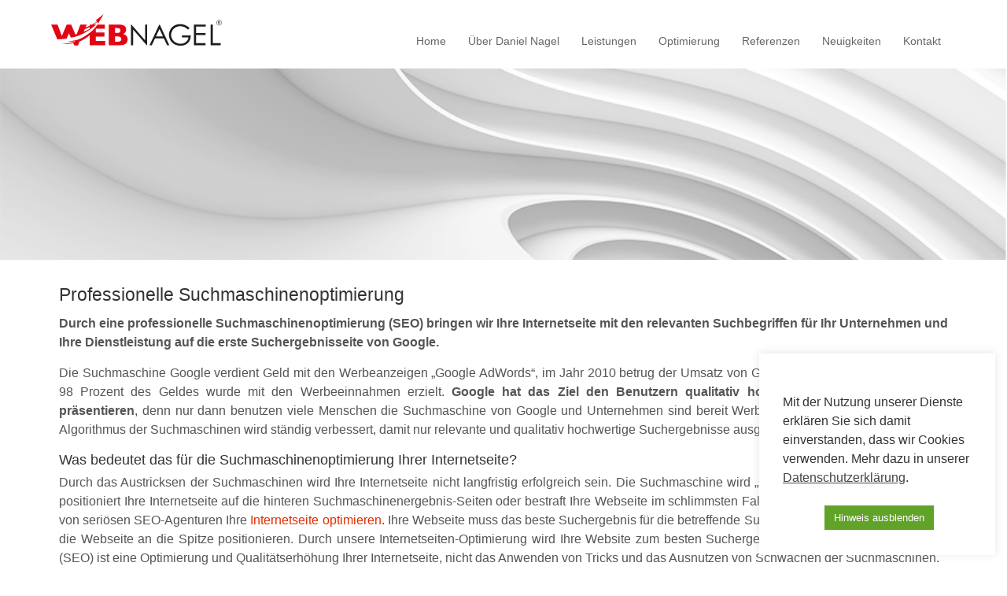

--- FILE ---
content_type: text/html; charset=UTF-8
request_url: https://www.webnagel.de/professionelle-suchmaschinenoptimierung/
body_size: 15039
content:
<!DOCTYPE html><html lang="de"><head><meta charset="UTF-8" /><meta name="viewport" content="width=device-width" /><link rel="profile" href="http://gmpg.org/xfn/11" /><link rel="shortcut icon" type="image/x-icon" href="/favicon.ico"/><link rel="stylesheet" type="text/css" href="https://www.webnagel.de/wp-content/cache/autoptimize/css/autoptimize_single_6fec080492b97e308481b2d6bd0e1c58.css" /><link rel="stylesheet" type="text/css" href="https://www.webnagel.de/wp-content/cache/autoptimize/css/autoptimize_single_b652e3b759188ceaf79182f2fe72ea64.css" /><link rel="stylesheet" type="text/css" href="https://www.webnagel.de/wp-content/cache/autoptimize/css/autoptimize_single_b51416af9e8adbe3d16f5f2526aba221.css" /><link rel="stylesheet" type="text/css" href="https://www.webnagel.de/wp-content/themes/ultra/css/hamburgers.min.css" /> <style type='text/css'>/*
Welcome to the Special Recent Posts Custom CSS editor!
Please add all your custom CSS here and avoid modifying the core plugin files, since that'll make upgrading the plugin problematic. Your custom CSS will be loaded in your <head> section of your wordpress theme, which means that your rules will take precedence. Just add your CSS here for what you want to change, you don't need to copy all the plugin's stylesheet content.
*/</style><meta name='robots' content='index, follow, max-image-preview:large, max-snippet:-1, max-video-preview:-1' /><title>Professionelle Suchmaschinenoptimierung | WEBNAGEL</title><link rel="canonical" href="https://www.webnagel.de/professionelle-suchmaschinenoptimierung/" /><meta property="og:locale" content="de_DE" /><meta property="og:type" content="article" /><meta property="og:title" content="Professionelle Suchmaschinenoptimierung | WEBNAGEL" /><meta property="og:description" content="Durch eine professionelle Suchmaschinenoptimierung (SEO) bringen wir Ihre Internetseite mit den relevanten Suchbegriffen für Ihr Unternehmen und Ihre Dienstleistung auf die erste Suchergebnisseite von Google. Die Suchmaschine Google verdient Geld... Weiterlesen &raquo;" /><meta property="og:url" content="https://www.webnagel.de/professionelle-suchmaschinenoptimierung/" /><meta property="og:site_name" content="WEBNAGEL" /><meta property="article:modified_time" content="2023-03-03T16:14:43+00:00" /><meta name="twitter:card" content="summary_large_image" /><meta name="twitter:label1" content="Geschätzte Lesezeit" /><meta name="twitter:data1" content="2 Minuten" /> <script type="application/ld+json" class="yoast-schema-graph">{"@context":"https://schema.org","@graph":[{"@type":"WebPage","@id":"https://www.webnagel.de/professionelle-suchmaschinenoptimierung/","url":"https://www.webnagel.de/professionelle-suchmaschinenoptimierung/","name":"Professionelle Suchmaschinenoptimierung | WEBNAGEL","isPartOf":{"@id":"https://www.webnagel.de/#website"},"datePublished":"2012-02-13T02:38:01+00:00","dateModified":"2023-03-03T16:14:43+00:00","breadcrumb":{"@id":"https://www.webnagel.de/professionelle-suchmaschinenoptimierung/#breadcrumb"},"inLanguage":"de","potentialAction":[{"@type":"ReadAction","target":["https://www.webnagel.de/professionelle-suchmaschinenoptimierung/"]}]},{"@type":"BreadcrumbList","@id":"https://www.webnagel.de/professionelle-suchmaschinenoptimierung/#breadcrumb","itemListElement":[{"@type":"ListItem","position":1,"name":"Startseite","item":"https://www.webnagel.de/"},{"@type":"ListItem","position":2,"name":"Professionelle Suchmaschinenoptimierung"}]},{"@type":"WebSite","@id":"https://www.webnagel.de/#website","url":"https://www.webnagel.de/","name":"WEBNAGEL","description":"","publisher":{"@id":"https://www.webnagel.de/#organization"},"potentialAction":[{"@type":"SearchAction","target":{"@type":"EntryPoint","urlTemplate":"https://www.webnagel.de/?s={search_term_string}"},"query-input":"required name=search_term_string"}],"inLanguage":"de"},{"@type":"Organization","@id":"https://www.webnagel.de/#organization","name":"WEBNAGEL","url":"https://www.webnagel.de/","logo":{"@type":"ImageObject","inLanguage":"de","@id":"https://www.webnagel.de/#/schema/logo/image/","url":"https://www.webnagel.de/wp-content/uploads/2023/10/logo_schwarz.png","contentUrl":"https://www.webnagel.de/wp-content/uploads/2023/10/logo_schwarz.png","width":503,"height":503,"caption":"WEBNAGEL"},"image":{"@id":"https://www.webnagel.de/#/schema/logo/image/"}}]}</script>  <script type="text/javascript">window._wpemojiSettings = {"baseUrl":"https:\/\/s.w.org\/images\/core\/emoji\/14.0.0\/72x72\/","ext":".png","svgUrl":"https:\/\/s.w.org\/images\/core\/emoji\/14.0.0\/svg\/","svgExt":".svg","source":{"concatemoji":"https:\/\/www.webnagel.de\/wp-includes\/js\/wp-emoji-release.min.js?ver=6.4.7"}};
/*! This file is auto-generated */
!function(i,n){var o,s,e;function c(e){try{var t={supportTests:e,timestamp:(new Date).valueOf()};sessionStorage.setItem(o,JSON.stringify(t))}catch(e){}}function p(e,t,n){e.clearRect(0,0,e.canvas.width,e.canvas.height),e.fillText(t,0,0);var t=new Uint32Array(e.getImageData(0,0,e.canvas.width,e.canvas.height).data),r=(e.clearRect(0,0,e.canvas.width,e.canvas.height),e.fillText(n,0,0),new Uint32Array(e.getImageData(0,0,e.canvas.width,e.canvas.height).data));return t.every(function(e,t){return e===r[t]})}function u(e,t,n){switch(t){case"flag":return n(e,"\ud83c\udff3\ufe0f\u200d\u26a7\ufe0f","\ud83c\udff3\ufe0f\u200b\u26a7\ufe0f")?!1:!n(e,"\ud83c\uddfa\ud83c\uddf3","\ud83c\uddfa\u200b\ud83c\uddf3")&&!n(e,"\ud83c\udff4\udb40\udc67\udb40\udc62\udb40\udc65\udb40\udc6e\udb40\udc67\udb40\udc7f","\ud83c\udff4\u200b\udb40\udc67\u200b\udb40\udc62\u200b\udb40\udc65\u200b\udb40\udc6e\u200b\udb40\udc67\u200b\udb40\udc7f");case"emoji":return!n(e,"\ud83e\udef1\ud83c\udffb\u200d\ud83e\udef2\ud83c\udfff","\ud83e\udef1\ud83c\udffb\u200b\ud83e\udef2\ud83c\udfff")}return!1}function f(e,t,n){var r="undefined"!=typeof WorkerGlobalScope&&self instanceof WorkerGlobalScope?new OffscreenCanvas(300,150):i.createElement("canvas"),a=r.getContext("2d",{willReadFrequently:!0}),o=(a.textBaseline="top",a.font="600 32px Arial",{});return e.forEach(function(e){o[e]=t(a,e,n)}),o}function t(e){var t=i.createElement("script");t.src=e,t.defer=!0,i.head.appendChild(t)}"undefined"!=typeof Promise&&(o="wpEmojiSettingsSupports",s=["flag","emoji"],n.supports={everything:!0,everythingExceptFlag:!0},e=new Promise(function(e){i.addEventListener("DOMContentLoaded",e,{once:!0})}),new Promise(function(t){var n=function(){try{var e=JSON.parse(sessionStorage.getItem(o));if("object"==typeof e&&"number"==typeof e.timestamp&&(new Date).valueOf()<e.timestamp+604800&&"object"==typeof e.supportTests)return e.supportTests}catch(e){}return null}();if(!n){if("undefined"!=typeof Worker&&"undefined"!=typeof OffscreenCanvas&&"undefined"!=typeof URL&&URL.createObjectURL&&"undefined"!=typeof Blob)try{var e="postMessage("+f.toString()+"("+[JSON.stringify(s),u.toString(),p.toString()].join(",")+"));",r=new Blob([e],{type:"text/javascript"}),a=new Worker(URL.createObjectURL(r),{name:"wpTestEmojiSupports"});return void(a.onmessage=function(e){c(n=e.data),a.terminate(),t(n)})}catch(e){}c(n=f(s,u,p))}t(n)}).then(function(e){for(var t in e)n.supports[t]=e[t],n.supports.everything=n.supports.everything&&n.supports[t],"flag"!==t&&(n.supports.everythingExceptFlag=n.supports.everythingExceptFlag&&n.supports[t]);n.supports.everythingExceptFlag=n.supports.everythingExceptFlag&&!n.supports.flag,n.DOMReady=!1,n.readyCallback=function(){n.DOMReady=!0}}).then(function(){return e}).then(function(){var e;n.supports.everything||(n.readyCallback(),(e=n.source||{}).concatemoji?t(e.concatemoji):e.wpemoji&&e.twemoji&&(t(e.twemoji),t(e.wpemoji)))}))}((window,document),window._wpemojiSettings);</script> <link rel='stylesheet' id='srp-layout-stylesheet-css' href='https://www.webnagel.de/wp-content/cache/autoptimize/css/autoptimize_single_f6faed6eaed92b2021500e5a3ca32992.css?ver=6.4.7' type='text/css' media='all' /><style id='wp-emoji-styles-inline-css' type='text/css'>img.wp-smiley, img.emoji {
		display: inline !important;
		border: none !important;
		box-shadow: none !important;
		height: 1em !important;
		width: 1em !important;
		margin: 0 0.07em !important;
		vertical-align: -0.1em !important;
		background: none !important;
		padding: 0 !important;
	}</style><link rel='stylesheet' id='wp-block-library-css' href='https://www.webnagel.de/wp-includes/css/dist/block-library/style.min.css?ver=6.4.7' type='text/css' media='all' /><style id='classic-theme-styles-inline-css' type='text/css'>/*! This file is auto-generated */
.wp-block-button__link{color:#fff;background-color:#32373c;border-radius:9999px;box-shadow:none;text-decoration:none;padding:calc(.667em + 2px) calc(1.333em + 2px);font-size:1.125em}.wp-block-file__button{background:#32373c;color:#fff;text-decoration:none}</style><style id='global-styles-inline-css' type='text/css'>body{--wp--preset--color--black: #000000;--wp--preset--color--cyan-bluish-gray: #abb8c3;--wp--preset--color--white: #ffffff;--wp--preset--color--pale-pink: #f78da7;--wp--preset--color--vivid-red: #cf2e2e;--wp--preset--color--luminous-vivid-orange: #ff6900;--wp--preset--color--luminous-vivid-amber: #fcb900;--wp--preset--color--light-green-cyan: #7bdcb5;--wp--preset--color--vivid-green-cyan: #00d084;--wp--preset--color--pale-cyan-blue: #8ed1fc;--wp--preset--color--vivid-cyan-blue: #0693e3;--wp--preset--color--vivid-purple: #9b51e0;--wp--preset--gradient--vivid-cyan-blue-to-vivid-purple: linear-gradient(135deg,rgba(6,147,227,1) 0%,rgb(155,81,224) 100%);--wp--preset--gradient--light-green-cyan-to-vivid-green-cyan: linear-gradient(135deg,rgb(122,220,180) 0%,rgb(0,208,130) 100%);--wp--preset--gradient--luminous-vivid-amber-to-luminous-vivid-orange: linear-gradient(135deg,rgba(252,185,0,1) 0%,rgba(255,105,0,1) 100%);--wp--preset--gradient--luminous-vivid-orange-to-vivid-red: linear-gradient(135deg,rgba(255,105,0,1) 0%,rgb(207,46,46) 100%);--wp--preset--gradient--very-light-gray-to-cyan-bluish-gray: linear-gradient(135deg,rgb(238,238,238) 0%,rgb(169,184,195) 100%);--wp--preset--gradient--cool-to-warm-spectrum: linear-gradient(135deg,rgb(74,234,220) 0%,rgb(151,120,209) 20%,rgb(207,42,186) 40%,rgb(238,44,130) 60%,rgb(251,105,98) 80%,rgb(254,248,76) 100%);--wp--preset--gradient--blush-light-purple: linear-gradient(135deg,rgb(255,206,236) 0%,rgb(152,150,240) 100%);--wp--preset--gradient--blush-bordeaux: linear-gradient(135deg,rgb(254,205,165) 0%,rgb(254,45,45) 50%,rgb(107,0,62) 100%);--wp--preset--gradient--luminous-dusk: linear-gradient(135deg,rgb(255,203,112) 0%,rgb(199,81,192) 50%,rgb(65,88,208) 100%);--wp--preset--gradient--pale-ocean: linear-gradient(135deg,rgb(255,245,203) 0%,rgb(182,227,212) 50%,rgb(51,167,181) 100%);--wp--preset--gradient--electric-grass: linear-gradient(135deg,rgb(202,248,128) 0%,rgb(113,206,126) 100%);--wp--preset--gradient--midnight: linear-gradient(135deg,rgb(2,3,129) 0%,rgb(40,116,252) 100%);--wp--preset--font-size--small: 13px;--wp--preset--font-size--medium: 20px;--wp--preset--font-size--large: 36px;--wp--preset--font-size--x-large: 42px;--wp--preset--spacing--20: 0.44rem;--wp--preset--spacing--30: 0.67rem;--wp--preset--spacing--40: 1rem;--wp--preset--spacing--50: 1.5rem;--wp--preset--spacing--60: 2.25rem;--wp--preset--spacing--70: 3.38rem;--wp--preset--spacing--80: 5.06rem;--wp--preset--shadow--natural: 6px 6px 9px rgba(0, 0, 0, 0.2);--wp--preset--shadow--deep: 12px 12px 50px rgba(0, 0, 0, 0.4);--wp--preset--shadow--sharp: 6px 6px 0px rgba(0, 0, 0, 0.2);--wp--preset--shadow--outlined: 6px 6px 0px -3px rgba(255, 255, 255, 1), 6px 6px rgba(0, 0, 0, 1);--wp--preset--shadow--crisp: 6px 6px 0px rgba(0, 0, 0, 1);}:where(.is-layout-flex){gap: 0.5em;}:where(.is-layout-grid){gap: 0.5em;}body .is-layout-flow > .alignleft{float: left;margin-inline-start: 0;margin-inline-end: 2em;}body .is-layout-flow > .alignright{float: right;margin-inline-start: 2em;margin-inline-end: 0;}body .is-layout-flow > .aligncenter{margin-left: auto !important;margin-right: auto !important;}body .is-layout-constrained > .alignleft{float: left;margin-inline-start: 0;margin-inline-end: 2em;}body .is-layout-constrained > .alignright{float: right;margin-inline-start: 2em;margin-inline-end: 0;}body .is-layout-constrained > .aligncenter{margin-left: auto !important;margin-right: auto !important;}body .is-layout-constrained > :where(:not(.alignleft):not(.alignright):not(.alignfull)){max-width: var(--wp--style--global--content-size);margin-left: auto !important;margin-right: auto !important;}body .is-layout-constrained > .alignwide{max-width: var(--wp--style--global--wide-size);}body .is-layout-flex{display: flex;}body .is-layout-flex{flex-wrap: wrap;align-items: center;}body .is-layout-flex > *{margin: 0;}body .is-layout-grid{display: grid;}body .is-layout-grid > *{margin: 0;}:where(.wp-block-columns.is-layout-flex){gap: 2em;}:where(.wp-block-columns.is-layout-grid){gap: 2em;}:where(.wp-block-post-template.is-layout-flex){gap: 1.25em;}:where(.wp-block-post-template.is-layout-grid){gap: 1.25em;}.has-black-color{color: var(--wp--preset--color--black) !important;}.has-cyan-bluish-gray-color{color: var(--wp--preset--color--cyan-bluish-gray) !important;}.has-white-color{color: var(--wp--preset--color--white) !important;}.has-pale-pink-color{color: var(--wp--preset--color--pale-pink) !important;}.has-vivid-red-color{color: var(--wp--preset--color--vivid-red) !important;}.has-luminous-vivid-orange-color{color: var(--wp--preset--color--luminous-vivid-orange) !important;}.has-luminous-vivid-amber-color{color: var(--wp--preset--color--luminous-vivid-amber) !important;}.has-light-green-cyan-color{color: var(--wp--preset--color--light-green-cyan) !important;}.has-vivid-green-cyan-color{color: var(--wp--preset--color--vivid-green-cyan) !important;}.has-pale-cyan-blue-color{color: var(--wp--preset--color--pale-cyan-blue) !important;}.has-vivid-cyan-blue-color{color: var(--wp--preset--color--vivid-cyan-blue) !important;}.has-vivid-purple-color{color: var(--wp--preset--color--vivid-purple) !important;}.has-black-background-color{background-color: var(--wp--preset--color--black) !important;}.has-cyan-bluish-gray-background-color{background-color: var(--wp--preset--color--cyan-bluish-gray) !important;}.has-white-background-color{background-color: var(--wp--preset--color--white) !important;}.has-pale-pink-background-color{background-color: var(--wp--preset--color--pale-pink) !important;}.has-vivid-red-background-color{background-color: var(--wp--preset--color--vivid-red) !important;}.has-luminous-vivid-orange-background-color{background-color: var(--wp--preset--color--luminous-vivid-orange) !important;}.has-luminous-vivid-amber-background-color{background-color: var(--wp--preset--color--luminous-vivid-amber) !important;}.has-light-green-cyan-background-color{background-color: var(--wp--preset--color--light-green-cyan) !important;}.has-vivid-green-cyan-background-color{background-color: var(--wp--preset--color--vivid-green-cyan) !important;}.has-pale-cyan-blue-background-color{background-color: var(--wp--preset--color--pale-cyan-blue) !important;}.has-vivid-cyan-blue-background-color{background-color: var(--wp--preset--color--vivid-cyan-blue) !important;}.has-vivid-purple-background-color{background-color: var(--wp--preset--color--vivid-purple) !important;}.has-black-border-color{border-color: var(--wp--preset--color--black) !important;}.has-cyan-bluish-gray-border-color{border-color: var(--wp--preset--color--cyan-bluish-gray) !important;}.has-white-border-color{border-color: var(--wp--preset--color--white) !important;}.has-pale-pink-border-color{border-color: var(--wp--preset--color--pale-pink) !important;}.has-vivid-red-border-color{border-color: var(--wp--preset--color--vivid-red) !important;}.has-luminous-vivid-orange-border-color{border-color: var(--wp--preset--color--luminous-vivid-orange) !important;}.has-luminous-vivid-amber-border-color{border-color: var(--wp--preset--color--luminous-vivid-amber) !important;}.has-light-green-cyan-border-color{border-color: var(--wp--preset--color--light-green-cyan) !important;}.has-vivid-green-cyan-border-color{border-color: var(--wp--preset--color--vivid-green-cyan) !important;}.has-pale-cyan-blue-border-color{border-color: var(--wp--preset--color--pale-cyan-blue) !important;}.has-vivid-cyan-blue-border-color{border-color: var(--wp--preset--color--vivid-cyan-blue) !important;}.has-vivid-purple-border-color{border-color: var(--wp--preset--color--vivid-purple) !important;}.has-vivid-cyan-blue-to-vivid-purple-gradient-background{background: var(--wp--preset--gradient--vivid-cyan-blue-to-vivid-purple) !important;}.has-light-green-cyan-to-vivid-green-cyan-gradient-background{background: var(--wp--preset--gradient--light-green-cyan-to-vivid-green-cyan) !important;}.has-luminous-vivid-amber-to-luminous-vivid-orange-gradient-background{background: var(--wp--preset--gradient--luminous-vivid-amber-to-luminous-vivid-orange) !important;}.has-luminous-vivid-orange-to-vivid-red-gradient-background{background: var(--wp--preset--gradient--luminous-vivid-orange-to-vivid-red) !important;}.has-very-light-gray-to-cyan-bluish-gray-gradient-background{background: var(--wp--preset--gradient--very-light-gray-to-cyan-bluish-gray) !important;}.has-cool-to-warm-spectrum-gradient-background{background: var(--wp--preset--gradient--cool-to-warm-spectrum) !important;}.has-blush-light-purple-gradient-background{background: var(--wp--preset--gradient--blush-light-purple) !important;}.has-blush-bordeaux-gradient-background{background: var(--wp--preset--gradient--blush-bordeaux) !important;}.has-luminous-dusk-gradient-background{background: var(--wp--preset--gradient--luminous-dusk) !important;}.has-pale-ocean-gradient-background{background: var(--wp--preset--gradient--pale-ocean) !important;}.has-electric-grass-gradient-background{background: var(--wp--preset--gradient--electric-grass) !important;}.has-midnight-gradient-background{background: var(--wp--preset--gradient--midnight) !important;}.has-small-font-size{font-size: var(--wp--preset--font-size--small) !important;}.has-medium-font-size{font-size: var(--wp--preset--font-size--medium) !important;}.has-large-font-size{font-size: var(--wp--preset--font-size--large) !important;}.has-x-large-font-size{font-size: var(--wp--preset--font-size--x-large) !important;}
.wp-block-navigation a:where(:not(.wp-element-button)){color: inherit;}
:where(.wp-block-post-template.is-layout-flex){gap: 1.25em;}:where(.wp-block-post-template.is-layout-grid){gap: 1.25em;}
:where(.wp-block-columns.is-layout-flex){gap: 2em;}:where(.wp-block-columns.is-layout-grid){gap: 2em;}
.wp-block-pullquote{font-size: 1.5em;line-height: 1.6;}</style><link rel='stylesheet' id='cpsh-shortcodes-css' href='https://www.webnagel.de/wp-content/cache/autoptimize/css/autoptimize_single_eeb616c7d096549b9792359164dafe24.css?ver=1.0.1' type='text/css' media='all' /><link rel='stylesheet' id='contact-form-7-css' href='https://www.webnagel.de/wp-content/cache/autoptimize/css/autoptimize_single_3fd2afa98866679439097f4ab102fe0a.css?ver=5.9.8' type='text/css' media='all' /><link rel='stylesheet' id='cookie-law-info-css' href='https://www.webnagel.de/wp-content/cache/autoptimize/css/autoptimize_single_20e8490fab0dcf7557a5c8b54494db6f.css?ver=3.2.10' type='text/css' media='all' /><link rel='stylesheet' id='cookie-law-info-gdpr-css' href='https://www.webnagel.de/wp-content/cache/autoptimize/css/autoptimize_single_359aca8a88b2331aa34ac505acad9911.css?ver=3.2.10' type='text/css' media='all' /><link rel='stylesheet' id='cf7-material-design-css' href='https://www.webnagel.de/wp-content/cache/autoptimize/css/autoptimize_single_a911561cfe3417f7c78f7a9285b99c07.css?ver=2.0' type='text/css' media='all' /><style id='cf7-material-design-inline-css' type='text/css'>#cf7md-form .mdc-textfield--focused .mdc-textfield__label { color: #d20210; }#cf7md-form .mdc-textfield--focused.mdc-textfield--upgraded:not(.mdc-textfield--fullwidth):not(.mdc-textfield--multiline)::after,
#cf7md-form .mdc-multi-select:focus .mdc-list-item:checked,
#cf7md-form .mdc-checkbox__background::before,
#cf7md-form .mdc-checkbox__native-control:checked ~ .mdc-checkbox__background,
#cf7md-form .mdc-checkbox__native-control:indeterminate ~ .mdc-checkbox__background,
#cf7md-form .mdc-radio__background::before,
#cf7md-form .mdc-radio__native-control:checked + .mdc-radio__background .mdc-radio__inner-circle,
#cf7md-form .mdc-button--primary.mdc-button--raised,
#cf7md-form .mdc-switch__native-control:checked ~ .mdc-switch__background::before,
#cf7md-form .mdc-switch__native-control:checked ~ .mdc-switch__background .mdc-switch__knob,
#cf7md-form .mdc-switch__native-control:checked ~ .mdc-switch__background .mdc-switch__knob::before { background-color: #d20210; }#cf7md-form .mdc-textfield--multiline .mdc-textfield__input:focus,
#cf7md-form .mdc-textfield:not(.mdc-textfield--upgraded) .mdc-textfield__input:focus,
#cf7md-form .mdc-checkbox__native-control:checked ~ .mdc-checkbox__background,
#cf7md-form .mdc-checkbox__native-control:indeterminate ~ .mdc-checkbox__background,
#cf7md-form .mdc-radio__native-control:checked + .mdc-radio__background .mdc-radio__outer-circle { border-color: #d20210; }#cf7md-form .mdc-select:focus { border-bottom-color: #d20210; }#cf7md-form.mdc-theme--dark .mdc-textfield--focused .mdc-textfield__label { color: #d20210; }#cf7md-form.mdc-theme--dark .mdc-textfield--focused.mdc-textfield--upgraded:not(.mdc-textfield--fullwidth):not(.mdc-textfield--multiline)::after,
  #cf7md-form.mdc-theme--dark .mdc-multi-select:focus .mdc-list-item:checked,
  #cf7md-form.mdc-theme--dark .mdc-checkbox__background::before,
  #cf7md-form.mdc-theme--dark .mdc-checkbox__native-control:checked ~ .mdc-checkbox__background,
  #cf7md-form.mdc-theme--dark .mdc-checkbox__native-control:indeterminate ~ .mdc-checkbox__background,
  #cf7md-form.mdc-theme--dark .mdc-radio__background::before,
  #cf7md-form.mdc-theme--dark .mdc-radio__native-control:checked + .mdc-radio__background .mdc-radio__inner-circle,
  #cf7md-form.mdc-theme--dark .mdc-button--primary.mdc-button--raised,
  #cf7md-form.mdc-theme--dark .mdc-switch__native-control:checked ~ .mdc-switch__background::before,
  #cf7md-form.mdc-theme--dark .mdc-switch__native-control:checked ~ .mdc-switch__background .mdc-switch__knob,
  #cf7md-form.mdc-theme--dark .mdc-switch__native-control:checked ~ .mdc-switch__background .mdc-switch__knob::before { background-color: #d20210; }#cf7md-form.mdc-theme--dark .mdc-textfield--multiline .mdc-textfield__input:focus,
  #cf7md-form.mdc-theme--dark .mdc-textfield:not(.mdc-textfield--upgraded) .mdc-textfield__input:focus,
  #cf7md-form.mdc-theme--dark .mdc-checkbox__native-control:checked ~ .mdc-checkbox__background,
  #cf7md-form.mdc-theme--dark .mdc-checkbox__native-control:indeterminate ~ .mdc-checkbox__background,
  #cf7md-form.mdc-theme--dark .mdc-radio__native-control:checked + .mdc-radio__background .mdc-radio__outer-circle { border-color: #d20210; }#cf7md-form.mdc-theme--dark .mdc-select:focus { border-bottom-color: #d20210; }#cf7md-form .cf7md-item,
#cf7md-form input,
#cf7md-form label,
#cf7md-form textarea,
#cf7md-form p,
#cf7md-form .mdc-select,
#cf7md-form.cf7md-form + .wpcf7-response-output,
#cf7md-form .wpcf7-not-valid-tip,
#cf7md-form .mdc-card__title,
#cf7md-form .mdc-card__subtitle,
#cf7md-form .mdc-button { font-family: Arial, Helvetica, sans-serif; }#cf7md-form .cf7md-item, #cf7md-form .mdc-form-field, #cf7md-form .mdc-textfield { font-size: 18px; }#cf7md-form .mdc-textfield--disabled .mdc-textfield__input,
#cf7md-form .mdc-textfield--disabled .mdc-textfield__label,
#cf7md-form .mdc-textfield--disabled + .mdc-textfield-helptext,
#cf7md-form .mdc-textfield:not(.mdc-textfield--upgraded) .mdc-textfield__input:disabled,
#cf7md-form .mdc-select--disabled,
#cf7md-form .mdc-select[disabled],
#cf7md-form .mdc-select__menu .mdc-list-group,
#cf7md-form .mdc-multi-select .mdc-list-group,
#cf7md-form label,
#cf7md-form .cf7md-label--static,
#cf7md-form .cf7md-help-text,
#cf7md-form .mdc-textfield__label { color: rgba(0, 0, 0, 0.6); }#cf7md-form .mdc-multi-select { border-color: rgba(0, 0, 0, 0.6); }</style><style id='akismet-widget-style-inline-css' type='text/css'>.a-stats {
				--akismet-color-mid-green: #357b49;
				--akismet-color-white: #fff;
				--akismet-color-light-grey: #f6f7f7;

				max-width: 350px;
				width: auto;
			}

			.a-stats * {
				all: unset;
				box-sizing: border-box;
			}

			.a-stats strong {
				font-weight: 600;
			}

			.a-stats a.a-stats__link,
			.a-stats a.a-stats__link:visited,
			.a-stats a.a-stats__link:active {
				background: var(--akismet-color-mid-green);
				border: none;
				box-shadow: none;
				border-radius: 8px;
				color: var(--akismet-color-white);
				cursor: pointer;
				display: block;
				font-family: -apple-system, BlinkMacSystemFont, 'Segoe UI', 'Roboto', 'Oxygen-Sans', 'Ubuntu', 'Cantarell', 'Helvetica Neue', sans-serif;
				font-weight: 500;
				padding: 12px;
				text-align: center;
				text-decoration: none;
				transition: all 0.2s ease;
			}

			/* Extra specificity to deal with TwentyTwentyOne focus style */
			.widget .a-stats a.a-stats__link:focus {
				background: var(--akismet-color-mid-green);
				color: var(--akismet-color-white);
				text-decoration: none;
			}

			.a-stats a.a-stats__link:hover {
				filter: brightness(110%);
				box-shadow: 0 4px 12px rgba(0, 0, 0, 0.06), 0 0 2px rgba(0, 0, 0, 0.16);
			}

			.a-stats .count {
				color: var(--akismet-color-white);
				display: block;
				font-size: 1.5em;
				line-height: 1.4;
				padding: 0 13px;
				white-space: nowrap;
			}</style> <script type="text/javascript" src="https://www.webnagel.de/wp-includes/js/jquery/jquery.min.js?ver=3.7.1" id="jquery-core-js"></script> <script type="text/javascript" src="https://www.webnagel.de/wp-includes/js/jquery/jquery-migrate.min.js?ver=3.4.1" id="jquery-migrate-js"></script> <script type="text/javascript" src="https://www.webnagel.de/wp-content/cache/autoptimize/js/autoptimize_single_8c3468f61fbdb4f709c7aa0ff12be215.js?ver=6.4.7" id="superfish-js"></script> <script type="text/javascript" id="cookie-law-info-js-extra">var Cli_Data = {"nn_cookie_ids":[],"cookielist":[],"non_necessary_cookies":[],"ccpaEnabled":"","ccpaRegionBased":"","ccpaBarEnabled":"","strictlyEnabled":["necessary","obligatoire"],"ccpaType":"gdpr","js_blocking":"1","custom_integration":"","triggerDomRefresh":"","secure_cookies":""};
var cli_cookiebar_settings = {"animate_speed_hide":"500","animate_speed_show":"500","background":"#ffffff","border":"#b1a6a6c2","border_on":"","button_1_button_colour":"#61a229","button_1_button_hover":"#4e8221","button_1_link_colour":"#fff","button_1_as_button":"1","button_1_new_win":"","button_2_button_colour":"#333","button_2_button_hover":"#292929","button_2_link_colour":"#444","button_2_as_button":"","button_2_hidebar":"","button_3_button_colour":"#dedfe0","button_3_button_hover":"#b2b2b3","button_3_link_colour":"#333333","button_3_as_button":"1","button_3_new_win":"","button_4_button_colour":"#dedfe0","button_4_button_hover":"#b2b2b3","button_4_link_colour":"#333333","button_4_as_button":"1","button_7_button_colour":"#61a229","button_7_button_hover":"#4e8221","button_7_link_colour":"#fff","button_7_as_button":"1","button_7_new_win":"","font_family":"inherit","header_fix":"","notify_animate_hide":"1","notify_animate_show":"","notify_div_id":"#cookie-law-info-bar","notify_position_horizontal":"right","notify_position_vertical":"bottom","scroll_close":"","scroll_close_reload":"","accept_close_reload":"","reject_close_reload":"","showagain_tab":"","showagain_background":"#fff","showagain_border":"#000","showagain_div_id":"#cookie-law-info-again","showagain_x_position":"100px","text":"#333333","show_once_yn":"","show_once":"10000","logging_on":"","as_popup":"","popup_overlay":"1","bar_heading_text":"","cookie_bar_as":"widget","popup_showagain_position":"bottom-right","widget_position":"right"};
var log_object = {"ajax_url":"https:\/\/www.webnagel.de\/wp-admin\/admin-ajax.php"};</script> <script type="text/javascript" src="https://www.webnagel.de/wp-content/cache/autoptimize/js/autoptimize_single_c5592a6fda4d0b779f56db2d5ddac010.js?ver=3.2.10" id="cookie-law-info-js"></script> <link rel="https://api.w.org/" href="https://www.webnagel.de/wp-json/" /><link rel="alternate" type="application/json" href="https://www.webnagel.de/wp-json/wp/v2/pages/123" /><link rel="EditURI" type="application/rsd+xml" title="RSD" href="https://www.webnagel.de/xmlrpc.php?rsd" /><link rel='shortlink' href='https://www.webnagel.de/?p=123' /><link rel="alternate" type="application/json+oembed" href="https://www.webnagel.de/wp-json/oembed/1.0/embed?url=https%3A%2F%2Fwww.webnagel.de%2Fprofessionelle-suchmaschinenoptimierung%2F" /><link rel="alternate" type="text/xml+oembed" href="https://www.webnagel.de/wp-json/oembed/1.0/embed?url=https%3A%2F%2Fwww.webnagel.de%2Fprofessionelle-suchmaschinenoptimierung%2F&#038;format=xml" /> <script type='text/javascript'>AC_FL_RunContent = 0;</script><script type='text/javascript' src="https://www.webnagel.de/wp-content/cache/autoptimize/js/autoptimize_single_3e038cea960c1b650442b85cea237053.js"></script> <style type="text/css" id="custom-background-css">body.custom-background { background-color: #ffffff; }</style> <script type="text/javascript">jQuery(function($){
$(document).ready(function(){
	//Drop Down Menu
	$('ul.sf-menu').superfish({ 
		delay: 1000,
		animation: {opacity:'show',height:'show'},
		speed: 'normal',
		autoArrows:  true,
		dropShadows: false
		});	
	});

		var action = 'click';
		if( /Android|webOS|iPhone|iPad|iPod|BlackBerry|IEMobile|Opera Mini/i.test(navigator.userAgent) ) {
			action = 'touchstart';
		}
		
		jQuery('.respbutton-wrapper').on(action, function () { 
			jQuery('#primary-menu').toggle();
			jQuery(this).find('.hamburger').toggleClass('is-active');
		});

		
		
		
	if(window.matchMedia('(max-width: 720px)').matches){
		jQuery('.leistungen-col-small.ccright').each(function(){
			jQuery(this).insertBefore(jQuery(this).parent().find('.leistungen-col-big'));
		});
	} else {
		jQuery('.leistungen-col-small.ccright').each(function(){
			jQuery(this).insertAfter(jQuery(this).parent().find('.leistungen-col-big'));
		});	
	}
		
	jQuery( window ).resize(function() {
		if(window.matchMedia('(max-width: 720px)').matches){
			jQuery('.leistungen-col-small.ccright').each(function(){
				jQuery(this).insertBefore(jQuery(this).parent().find('.leistungen-col-big'));
			});
		} else {
			jQuery('.leistungen-col-small.ccright').each(function(){
				jQuery(this).insertAfter(jQuery(this).parent().find('.leistungen-col-big'));
			});	
		}
	});

});</script> </head><body class="page-template page-template-page-full-width page-template-page-full-width-php page page-id-123 custom-background"><section class="mainwrapper"><div id="iconbar"><ul><li><a class="es-ct" data-es-ct-id="0004" data-es-ct-title="tel-button" href="tel:+4929429299691"><i class="fa fa-phone"></i></a></li></ul></div><div id="wrap"><div id="header"><div id="header-logo"> <a href="https://www.webnagel.de" title="WEBNAGEL" rel="home"> <img width="217" src="/wp-content/themes/ultra/images/logo-webnagel-r.svg" alt="WEBNAGEL" /> </a></div><div class="respbutton-wrapper"><div class="menu-resp-button"><div class="hamburger hamburger--squeeze"><div class="hamburger-box"><div class="hamburger-inner"></div></div></div></div></div><div id="primary-menu"><div class="menu-hauptnavigation-container"><ul id="menu-hauptnavigation" class="sf-menu"><li id="menu-item-4" class="menu-item menu-item-type-custom menu-item-object-custom menu-item-home menu-item-4"><a title="Home" href="https://www.webnagel.de">Home</a></li><li id="menu-item-2908" class="menu-item menu-item-type-post_type menu-item-object-page menu-item-2908"><a href="https://www.webnagel.de/daniel-nagel/">Über Daniel Nagel</a></li><li id="menu-item-2215" class="menu-item menu-item-type-post_type menu-item-object-page menu-item-2215"><a href="https://www.webnagel.de/leistungen/">Leistungen</a></li><li id="menu-item-1660" class="menu-item menu-item-type-post_type menu-item-object-page menu-item-1660"><a href="https://www.webnagel.de/optimierung/">Optimierung</a></li><li id="menu-item-2037" class="menu-item menu-item-type-post_type menu-item-object-page menu-item-2037"><a href="https://www.webnagel.de/referenzen/">Referenzen</a></li><li id="menu-item-995" class="menu-item menu-item-type-post_type menu-item-object-page menu-item-995"><a title="Neuigkeiten &#038; Blog" href="https://www.webnagel.de/neuigkeiten-blog/">Neuigkeiten</a></li><li id="menu-item-38" class="menu-item menu-item-type-post_type menu-item-object-page menu-item-38"><a title="Kontakt" href="https://www.webnagel.de/kontakt/">Kontakt</a></li></ul></div><div class="clear"></div></div></div></div></div></div><div class="header-full-width"><div align='center' class='dynamic-header'><img src="https://www.webnagel.de/wp-content/header-images/banner_2019.jpg" alt="Webnagel" title="Webnagel" /></div></div><div id="wrap" style="padding-top:0px; margin-top:0px;"><div id="container" style="padding-top:0px; margin-top:0px;"><div id="main-full-width"><div style="height:15px;">&nbsp;</div><div id="post"><h1>Professionelle Suchmaschinenoptimierung</h1><p style="text-align: justify;"><strong>Durch eine professionelle Suchmaschinenoptimierung (SEO) bringen wir Ihre Internetseite mit den relevanten Suchbegriffen für Ihr Unternehmen und Ihre Dienstleistung auf die erste Suchergebnisseite von Google.</strong></p><p style="text-align: justify;">Die Suchmaschine Google verdient Geld mit den Werbeanzeigen &#8222;Google AdWords&#8220;, im Jahr 2010 betrug der Umsatz von Google 29,32 Milliarden US-Dollar, 98 Prozent des Geldes wurde mit den Werbeeinnahmen erzielt. <strong>Google hat das Ziel den Benutzern qualitativ hochwertige Suchergebnisse zu präsentieren</strong>, denn nur dann benutzen viele Menschen die Suchmaschine von Google und Unternehmen sind bereit Werbung bei Google zu schalten. Der Algorithmus der Suchmaschinen wird ständig verbessert, damit nur relevante und qualitativ hochwertige Suchergebnisse ausgegeben werden.</p><h3 style="text-align: justify;">Was bedeutet das für die Suchmaschinenoptimierung Ihrer Internetseite?</h3><p style="text-align: justify;">Durch das Austricksen der Suchmaschinen wird Ihre Internetseite nicht langfristig erfolgreich sein. Die Suchmaschine wird &#8222;schlauer&#8220;, erkennt Ihren Trick und positioniert Ihre Internetseite auf die hinteren Suchmaschinenergebnis-Seiten oder bestraft Ihre Webseite im schlimmsten Fall dauerhaft. Lassen Sie daher nur von seriösen SEO-Agenturen Ihre <a title="Internetseite optimieren" href="/internetseite-optimieren/">Internetseite optimieren</a>. Ihre Webseite muss das beste Suchergebnis für die betreffende Suchanfrage sein, dann wird Google die Webseite an die Spitze positionieren. Durch unsere Internetseiten-Optimierung wird Ihre Website zum besten Suchergebnis. Suchmaschinenoptimierung (SEO) ist eine Optimierung und Qualitätserhöhung Ihrer Internetseite, nicht das Anwenden von Tricks und das Ausnutzen von Schwächen der Suchmaschinen.</p><h3 style="text-align: justify;">So optimieren wir Ihre Internetseite</h3><p style="text-align: justify;">Webnagel steht für professionelle Suchmaschinenoptimierung (SEO), wir analysieren zunächst Ihre Internetseite und beheben alle Mängel, die die Suchmaschinen dabei behindern, Ihre Internetseite optimal zu klassifizieren. Ein wichtiger Punkt ist die Ermittlung von relevanten Suchbegriffen und die Analyse der Top 10 Suchmaschinenergebnisse. Nach der Analyse wissen wir, was Ihrer Internetseite fehlt, um unter die Top-Positionen zu gelangen. Wir erstellen einen Maßnahmenkatalog und beginnen mit der Suchmaschinenoptimierung. Das Ziel der Suchmaschinenoptimierung ist die Erhöhung der Relevanz Ihrer Internetseite für die ermittelten Suchbegriffe, Senkung der Absprungraten, hochwertiger Backlink-Aufbau, Erhöhung der Aufenthaltsdauer und der Klickraten <strong>&#8211; also eine Qualitätserhöhung Ihrer Internetseite</strong>. Die Suchmaschinen registrieren die Qualitätserhöhung und positionieren Ihre Internetseite höher in den Suchmaschinenergebnissen.</p><p>Lesen Sie mehr in unserem PDF:<br /> <a href="/wp-content/uploads/2023/01/was_sie_ueber_suchmaschinenoptimierung_wissen_sollten.pdf" target="_blank" rel="noopener">Was Sie über Suchmaschinenoptimierung wissen sollten</a>.</p><h3 style="text-align: justify;">Wir analysieren gratis Ihre Internetseite</h3><p style="text-align: justify;">Sie erhalten von uns eine gratis SEO-Analyse, damit Sie sehen wo sie stehen und welches Potential eine Suchmaschinenoptimierung für Ihre Branche hat.</p><div class="rufen-box"><div class="rufen-box-col-left"><div class="rb-left-inside"><div class="rb-title">SEO vom Experten</div><div class="rb-subtitle">Jetzt beraten lassen:</div><div class="rb-name">Daniel Nagel</div><div class="rb-function">SEO-Experte</div><table class="rb-table"><tr><td> <img decoding="async" class="rb-img1" src="https://www.webnagel.de/wp-content/uploads/2021/04/daniel-nagel-225x300.jpg" alt="Daniel Nagel" srcset="https://www.webnagel.de/wp-content/uploads/2021/04/daniel-nagel-225x300.jpg 225w, https://www.webnagel.de/wp-content/uploads/2021/04/daniel-nagel.jpg 750w" sizes="(max-width: 150px) 100vw, 150px"></td><td><div class="rb-phone"><a href="tel:+4929429299691" ><span class="fa fa-phone"></span>+49 2942 9299 691</a></div><div class="rb-phone-subtext">Mo – Do 08:00 – 17:00, Fr 08:00 – 15:00</div><div class="rb-email"><a href="mailto:kontakt@webnagel.de"><span class="fa fa-envelope-o"></span>kontakt@webnagel.de</a></div></td></tr></table></div></div><div class="rufen-box-col-right"> <img decoding="async" class="rb-mask" src="/wp-content/themes/ultra/images/mask.png" alt="" /> <img decoding="async" class="rb-mask2" src="/wp-content/themes/ultra/images/mask2.png" alt="" /> <img decoding="async" class="rb-img2" src="https://www.webnagel.de/wp-content/uploads/2019/06/imac_seo.jpg" alt="" /></div><div class="clearfix"></div></div></div><div class="clear"></div></div><div class="clear"></div></div></div></div><div class="footer-wrapper-fullwidth"><div id="wrap" style="padding-top:0px; padding-bottom:0px;"><div class="footer-wrapper"><div class="footer-row-1"><div style="background-color: #f9faf9; margin-left: -60px; margin-right: -60px; padding: 40px 60px 20px 60px;"><div class='content-column one_third'><div style="padding-right: 40px; line-height: 24px;"><h3>UNSERE ARBEITSWEISE</h3><p><strong><span style="color: #000000;">Wir arbeiten transparent &#038; reden Klartext</span></strong></p><p>Unser Ziel ist, Ihr Anliegen fachlich korrekt und effizient zu erledigen. Wir bieten Lösungen, die zu Ihnen passen und sich für Sie rentieren.</p><h3 style="margin-top: 40px;">TELEFON</h3><div><a href="tel:+4929429299691">+49 2942 9299 691</a></div><p><span style="font-size:14px;"> Mo &#8211; Do 08:00 &#8211; 17:00, Fr 08:00 &#8211; 15:00</span></p></div></div><div class='content-column one_third'><div style="line-height: 24px; font-size: 14px;"><h3>QUICKLINKS</h3><p><a href="/seo-beratung/">SEO-Beratung</a><br /> <a href="/conversion-optimierung/">Conversion Optimierung</a><br /> <a href="/online-shop-optimieren-optimierung/">Shop Optimierung</a><br /> <a href="/usability-optimierung/">Usability Optimierung</a><br /> <a href="/google-optimierung/">Google Optimierung</a><br /> <a href="/seo-spezialist/">SEO-Experte</a><br /> <a href="/mobile-optimierung/">Mobile Optimierung</a><br /> <a href="/advertising-optimierung/">Advertising Optimierung</a></p></div></div><div class='content-column one_third last_column'><h3>KONTAKT</h3><div class="wpcf7 no-js" id="wpcf7-f1976-o1" lang="de-DE" dir="ltr"><div class="screen-reader-response"><p role="status" aria-live="polite" aria-atomic="true"></p><ul></ul></div><form action="/professionelle-suchmaschinenoptimierung/#wpcf7-f1976-o1" method="post" class="wpcf7-form init wpcf7-acceptance-as-validation" aria-label="Kontaktformular" novalidate="novalidate" data-status="init"><div style="display: none;"> <input type="hidden" name="_wpcf7" value="1976" /> <input type="hidden" name="_wpcf7_version" value="5.9.8" /> <input type="hidden" name="_wpcf7_locale" value="de_DE" /> <input type="hidden" name="_wpcf7_unit_tag" value="wpcf7-f1976-o1" /> <input type="hidden" name="_wpcf7_container_post" value="0" /> <input type="hidden" name="_wpcf7_posted_data_hash" value="" /> <input type="hidden" name="_wpcf7_recaptcha_response" value="" /></div><p><div id="cf7md-form" class="cf7md-form"><div class="mdc-layout-grid"><div class="cf7md-item cf7md-text mdc-layout-grid__cell mdc-layout-grid__cell--span-12 mdc-layout-grid__cell--span-12-desktop mdc-layout-grid__cell--span-8-tablet mdc-layout-grid__cell--span-4-mobile"> <br /> <span class="wpcf7-form-control-wrap" data-name="your-email"><input size="40" maxlength="400" class="wpcf7-form-control wpcf7-email wpcf7-validates-as-required wpcf7-text wpcf7-validates-as-email" aria-required="true" aria-invalid="false" value="" type="email" name="your-email" /></span><br /><div style="display: none;" class="cf7md-text-html"><div class="mdc-textfield" data-mdc-auto-init="MDCTextfield"> <label class="mdc-textfield__label">E-Mail</label></div></div></div> <br /><div class="cf7md-item cf7md-text mdc-layout-grid__cell mdc-layout-grid__cell--span-12 mdc-layout-grid__cell--span-12-desktop mdc-layout-grid__cell--span-8-tablet mdc-layout-grid__cell--span-4-mobile"> <br /> <span class="wpcf7-form-control-wrap" data-name="text-10"><input size="40" maxlength="400" class="wpcf7-form-control wpcf7-text" aria-invalid="false" value="" type="text" name="text-10" /></span><br /><div style="display: none;" class="cf7md-text-html"><div class="mdc-textfield" data-mdc-auto-init="MDCTextfield"> <label class="mdc-textfield__label">Name</label></div></div></div> <br /><div class="cf7md-item cf7md-textarea mdc-layout-grid__cell mdc-layout-grid__cell--span-12 mdc-layout-grid__cell--span-12-desktop mdc-layout-grid__cell--span-8-tablet mdc-layout-grid__cell--span-4-mobile cf7md-textarea-autosize"> <br /> <span class="wpcf7-form-control-wrap" data-name="textarea-196"><textarea cols="40" rows="10" maxlength="2000" class="wpcf7-form-control wpcf7-textarea" aria-invalid="false" name="textarea-196"></textarea></span><br /><div style="display: none;" class="cf7md-text-html"><div class="mdc-textfield mdc-textfield--multiline mdc-textfield--upgraded" data-mdc-auto-init="MDCTextfield"> <label class="mdc-textfield__label">Nachricht</label></div></div></div> <br /> <span id="wpcf7-696bdc7a14f92-wrapper" class="wpcf7-form-control-wrap honeypot-20-wrap" ><input type="hidden" name="honeypot-20-time-start" value="1768676474"><input type="hidden" name="honeypot-20-time-check" value="4"><label for="wpcf7-696bdc7a14f92-field" class="hp-message">Bitte lasse dieses Feld leer.</label><input id="wpcf7-696bdc7a14f92-field"  class="wpcf7-form-control wpcf7-text" type="text" name="honeypot-20" value="" size="40" tabindex="-1" autocomplete="new-password" /></span><br /><div class="cf7md-item cf7md-accept cf7md-is-wpcf7v5 mdc-layout-grid__cell mdc-layout-grid__cell--span-12 mdc-layout-grid__cell--span-12-desktop mdc-layout-grid__cell--span-8-tablet mdc-layout-grid__cell--span-4-mobile"> <br /> <span class="wpcf7-form-control-wrap" data-name="acceptance-569"><span class="wpcf7-form-control wpcf7-acceptance"><span class="wpcf7-list-item"><label><input type="checkbox" name="acceptance-569" value="1" aria-invalid="false" /><span class="wpcf7-list-item-label">Ich habe die <a href="/datenschutzerklaerung/" target="_blank">Datenschutzerklärung</a> zur Kenntnis genommen und akzeptiert. Ich stimme zu, dass meine Formularangaben zur Kontaktaufnahme bzw. zur Bearbeitung meiner Anfrage gespeichert werden.</span></label></span></span></span><br /> <label class="cf7md-accept-label"></label><div style="display: none;" class="cf7md-checkbox-html"><div class="mdc-checkbox__background"> <svg version="1.1"
 class="mdc-checkbox__checkmark"
 xmlns="http://www.w3.org/2000/svg"
 viewBox="0 0 24 24"
 xml:space="preserve"> <path class="mdc-checkbox__checkmark__path"
 fill="none"
 stroke="white"
 d="M1.73,12.91 8.1,19.28 22.79,4.59"/> </svg><div class="mdc-checkbox__mixedmark"></div></div></div></div> <br /><div class="cf7md-item cf7md-submit mdc-layout-grid__cell mdc-layout-grid__cell--span-12 mdc-layout-grid__cell--span-12-desktop mdc-layout-grid__cell--span-8-tablet mdc-layout-grid__cell--span-4-mobile"> <br /> <input class="wpcf7-form-control wpcf7-submit has-spinner" type="submit" value="senden" /><br /> <svg class="cf7md-spinner" width="25px" height="25px" viewBox="0 0 66 66" xmlns="http://www.w3.org/2000/svg"> <circle class="cf7md-spinner-path" fill="none" stroke-width="6" stroke-linecap="round" cx="33" cy="33" r="30"></circle> </svg></div> <br /></div></div></p><p style="display: none !important;" class="akismet-fields-container" data-prefix="_wpcf7_ak_"><label>&#916;<textarea name="_wpcf7_ak_hp_textarea" cols="45" rows="8" maxlength="100"></textarea></label><input type="hidden" id="ak_js_1" name="_wpcf7_ak_js" value="139"/><script>document.getElementById( "ak_js_1" ).setAttribute( "value", ( new Date() ).getTime() );</script></p><div class="wpcf7-response-output" aria-hidden="true"></div></form></div></div><div class='clear_column'></div></div><div class="rc-img-wrapper"> <img src="/wp-content/themes/ultra/images/rakete-footer.svg" alt="" /></div></div></div></div><div class="copyright-wrapper-fullwidth"><div id="copyright" class="nothome"> &copy; 2026 WEBNAGEL<div style="float:right;"><a href="/agb/">AGB</a> | <a href="/datenschutzerklaerung/">Datenschutzerklärung</a> | <a href="/impressum">Impressum</a></div> <br /></div></div></div></div></section><div id="cookie-law-info-bar" data-nosnippet="true"><span><div class="cli-bar-container cli-style-v2"><br /><div class="cli-bar-message">Mit der Nutzung unserer Dienste erklären Sie sich damit einverstanden, dass wir Cookies verwenden. Mehr dazu in unserer <a href="/datenschutzerklaerung/" id="CONSTANT_OPEN_URL" target="_blank" class="cli-plugin-main-link">Datenschutzerklärung</a>.<br /></div><br /> <a id="wt-cli-accept-all-btn" role='button' data-cli_action="accept_all" class="wt-cli-element medium cli-plugin-button wt-cli-accept-all-btn cookie_action_close_header cli_action_button">Hinweis ausblenden</a></div></span></div><div id="cookie-law-info-again" data-nosnippet="true"><span id="cookie_hdr_showagain">Manage consent</span></div><div class="cli-modal" data-nosnippet="true" id="cliSettingsPopup" tabindex="-1" role="dialog" aria-labelledby="cliSettingsPopup" aria-hidden="true"><div class="cli-modal-dialog" role="document"><div class="cli-modal-content cli-bar-popup"> <button type="button" class="cli-modal-close" id="cliModalClose"> <svg class="" viewBox="0 0 24 24"><path d="M19 6.41l-1.41-1.41-5.59 5.59-5.59-5.59-1.41 1.41 5.59 5.59-5.59 5.59 1.41 1.41 5.59-5.59 5.59 5.59 1.41-1.41-5.59-5.59z"></path><path d="M0 0h24v24h-24z" fill="none"></path></svg> <span class="wt-cli-sr-only">Schließen</span> </button><div class="cli-modal-body"><div class="cli-container-fluid cli-tab-container"><div class="cli-row"><div class="cli-col-12 cli-align-items-stretch cli-px-0"><div class="cli-privacy-overview"><h4>Privacy Overview</h4><div class="cli-privacy-content"><div class="cli-privacy-content-text">This website uses cookies to improve your experience while you navigate through the website. Out of these, the cookies that are categorized as necessary are stored on your browser as they are essential for the working of basic functionalities of the website. We also use third-party cookies that help us analyze and understand how you use this website. These cookies will be stored in your browser only with your consent. You also have the option to opt-out of these cookies. But opting out of some of these cookies may affect your browsing experience.</div></div> <a class="cli-privacy-readmore" aria-label="Mehr anzeigen" role="button" data-readmore-text="Mehr anzeigen" data-readless-text="Weniger anzeigen"></a></div></div><div class="cli-col-12 cli-align-items-stretch cli-px-0 cli-tab-section-container"><div class="cli-tab-section"><div class="cli-tab-header"> <a role="button" tabindex="0" class="cli-nav-link cli-settings-mobile" data-target="necessary" data-toggle="cli-toggle-tab"> Necessary </a><div class="wt-cli-necessary-checkbox"> <input type="checkbox" class="cli-user-preference-checkbox"  id="wt-cli-checkbox-necessary" data-id="checkbox-necessary" checked="checked"  /> <label class="form-check-label" for="wt-cli-checkbox-necessary">Necessary</label></div> <span class="cli-necessary-caption">immer aktiv</span></div><div class="cli-tab-content"><div class="cli-tab-pane cli-fade" data-id="necessary"><div class="wt-cli-cookie-description"> Necessary cookies are absolutely essential for the website to function properly. These cookies ensure basic functionalities and security features of the website, anonymously.<table class="cookielawinfo-row-cat-table cookielawinfo-winter"><thead><tr><th class="cookielawinfo-column-1">Cookie</th><th class="cookielawinfo-column-3">Dauer</th><th class="cookielawinfo-column-4">Beschreibung</th></tr></thead><tbody><tr class="cookielawinfo-row"><td class="cookielawinfo-column-1">cookielawinfo-checkbox-analytics</td><td class="cookielawinfo-column-3">11 months</td><td class="cookielawinfo-column-4">This cookie is set by GDPR Cookie Consent plugin. The cookie is used to store the user consent for the cookies in the category "Analytics".</td></tr><tr class="cookielawinfo-row"><td class="cookielawinfo-column-1">cookielawinfo-checkbox-functional</td><td class="cookielawinfo-column-3">11 months</td><td class="cookielawinfo-column-4">The cookie is set by GDPR cookie consent to record the user consent for the cookies in the category "Functional".</td></tr><tr class="cookielawinfo-row"><td class="cookielawinfo-column-1">cookielawinfo-checkbox-necessary</td><td class="cookielawinfo-column-3">11 months</td><td class="cookielawinfo-column-4">This cookie is set by GDPR Cookie Consent plugin. The cookies is used to store the user consent for the cookies in the category "Necessary".</td></tr><tr class="cookielawinfo-row"><td class="cookielawinfo-column-1">cookielawinfo-checkbox-others</td><td class="cookielawinfo-column-3">11 months</td><td class="cookielawinfo-column-4">This cookie is set by GDPR Cookie Consent plugin. The cookie is used to store the user consent for the cookies in the category "Other.</td></tr><tr class="cookielawinfo-row"><td class="cookielawinfo-column-1">cookielawinfo-checkbox-performance</td><td class="cookielawinfo-column-3">11 months</td><td class="cookielawinfo-column-4">This cookie is set by GDPR Cookie Consent plugin. The cookie is used to store the user consent for the cookies in the category "Performance".</td></tr><tr class="cookielawinfo-row"><td class="cookielawinfo-column-1">viewed_cookie_policy</td><td class="cookielawinfo-column-3">11 months</td><td class="cookielawinfo-column-4">The cookie is set by the GDPR Cookie Consent plugin and is used to store whether or not user has consented to the use of cookies. It does not store any personal data.</td></tr></tbody></table></div></div></div></div><div class="cli-tab-section"><div class="cli-tab-header"> <a role="button" tabindex="0" class="cli-nav-link cli-settings-mobile" data-target="functional" data-toggle="cli-toggle-tab"> Functional </a><div class="cli-switch"> <input type="checkbox" id="wt-cli-checkbox-functional" class="cli-user-preference-checkbox"  data-id="checkbox-functional" /> <label for="wt-cli-checkbox-functional" class="cli-slider" data-cli-enable="Aktiviert" data-cli-disable="Deaktiviert"><span class="wt-cli-sr-only">Functional</span></label></div></div><div class="cli-tab-content"><div class="cli-tab-pane cli-fade" data-id="functional"><div class="wt-cli-cookie-description"> Functional cookies help to perform certain functionalities like sharing the content of the website on social media platforms, collect feedbacks, and other third-party features.</div></div></div></div><div class="cli-tab-section"><div class="cli-tab-header"> <a role="button" tabindex="0" class="cli-nav-link cli-settings-mobile" data-target="performance" data-toggle="cli-toggle-tab"> Performance </a><div class="cli-switch"> <input type="checkbox" id="wt-cli-checkbox-performance" class="cli-user-preference-checkbox"  data-id="checkbox-performance" /> <label for="wt-cli-checkbox-performance" class="cli-slider" data-cli-enable="Aktiviert" data-cli-disable="Deaktiviert"><span class="wt-cli-sr-only">Performance</span></label></div></div><div class="cli-tab-content"><div class="cli-tab-pane cli-fade" data-id="performance"><div class="wt-cli-cookie-description"> Performance cookies are used to understand and analyze the key performance indexes of the website which helps in delivering a better user experience for the visitors.</div></div></div></div><div class="cli-tab-section"><div class="cli-tab-header"> <a role="button" tabindex="0" class="cli-nav-link cli-settings-mobile" data-target="analytics" data-toggle="cli-toggle-tab"> Analytics </a><div class="cli-switch"> <input type="checkbox" id="wt-cli-checkbox-analytics" class="cli-user-preference-checkbox"  data-id="checkbox-analytics" /> <label for="wt-cli-checkbox-analytics" class="cli-slider" data-cli-enable="Aktiviert" data-cli-disable="Deaktiviert"><span class="wt-cli-sr-only">Analytics</span></label></div></div><div class="cli-tab-content"><div class="cli-tab-pane cli-fade" data-id="analytics"><div class="wt-cli-cookie-description"> Analytical cookies are used to understand how visitors interact with the website. These cookies help provide information on metrics the number of visitors, bounce rate, traffic source, etc.</div></div></div></div><div class="cli-tab-section"><div class="cli-tab-header"> <a role="button" tabindex="0" class="cli-nav-link cli-settings-mobile" data-target="advertisement" data-toggle="cli-toggle-tab"> Advertisement </a><div class="cli-switch"> <input type="checkbox" id="wt-cli-checkbox-advertisement" class="cli-user-preference-checkbox"  data-id="checkbox-advertisement" /> <label for="wt-cli-checkbox-advertisement" class="cli-slider" data-cli-enable="Aktiviert" data-cli-disable="Deaktiviert"><span class="wt-cli-sr-only">Advertisement</span></label></div></div><div class="cli-tab-content"><div class="cli-tab-pane cli-fade" data-id="advertisement"><div class="wt-cli-cookie-description"> Advertisement cookies are used to provide visitors with relevant ads and marketing campaigns. These cookies track visitors across websites and collect information to provide customized ads.</div></div></div></div><div class="cli-tab-section"><div class="cli-tab-header"> <a role="button" tabindex="0" class="cli-nav-link cli-settings-mobile" data-target="others" data-toggle="cli-toggle-tab"> Others </a><div class="cli-switch"> <input type="checkbox" id="wt-cli-checkbox-others" class="cli-user-preference-checkbox"  data-id="checkbox-others" /> <label for="wt-cli-checkbox-others" class="cli-slider" data-cli-enable="Aktiviert" data-cli-disable="Deaktiviert"><span class="wt-cli-sr-only">Others</span></label></div></div><div class="cli-tab-content"><div class="cli-tab-pane cli-fade" data-id="others"><div class="wt-cli-cookie-description"> Other uncategorized cookies are those that are being analyzed and have not been classified into a category as yet.</div></div></div></div></div></div></div></div><div class="cli-modal-footer"><div class="wt-cli-element cli-container-fluid cli-tab-container"><div class="cli-row"><div class="cli-col-12 cli-align-items-stretch cli-px-0"><div class="cli-tab-footer wt-cli-privacy-overview-actions"> <a id="wt-cli-privacy-save-btn" role="button" tabindex="0" data-cli-action="accept" class="wt-cli-privacy-btn cli_setting_save_button wt-cli-privacy-accept-btn cli-btn">SPEICHERN &amp; AKZEPTIEREN</a></div></div></div></div></div></div></div></div><div class="cli-modal-backdrop cli-fade cli-settings-overlay"></div><div class="cli-modal-backdrop cli-fade cli-popupbar-overlay"></div> <style id='wpcf7-696bdc7a14f92-inline-inline-css' type='text/css'>#wpcf7-696bdc7a14f92-wrapper {display:none !important; visibility:hidden !important;}</style><link rel='stylesheet' id='cookie-law-info-table-css' href='https://www.webnagel.de/wp-content/cache/autoptimize/css/autoptimize_single_26b4f0c3c1bcf76291fa4952fb7f04fb.css?ver=3.2.10' type='text/css' media='all' /> <script type="text/javascript" src="https://www.webnagel.de/wp-includes/js/comment-reply.min.js?ver=6.4.7" id="comment-reply-js" async="async" data-wp-strategy="async"></script> <script type="text/javascript" src="https://www.webnagel.de/wp-includes/js/dist/vendor/wp-polyfill-inert.min.js?ver=3.1.2" id="wp-polyfill-inert-js"></script> <script type="text/javascript" src="https://www.webnagel.de/wp-includes/js/dist/vendor/regenerator-runtime.min.js?ver=0.14.0" id="regenerator-runtime-js"></script> <script type="text/javascript" src="https://www.webnagel.de/wp-includes/js/dist/vendor/wp-polyfill.min.js?ver=3.15.0" id="wp-polyfill-js"></script> <script type="text/javascript" src="https://www.webnagel.de/wp-includes/js/dist/hooks.min.js?ver=c6aec9a8d4e5a5d543a1" id="wp-hooks-js"></script> <script type="text/javascript" src="https://www.webnagel.de/wp-includes/js/dist/i18n.min.js?ver=7701b0c3857f914212ef" id="wp-i18n-js"></script> <script type="text/javascript" id="wp-i18n-js-after">wp.i18n.setLocaleData( { 'text direction\u0004ltr': [ 'ltr' ] } );
wp.i18n.setLocaleData( { 'text direction\u0004ltr': [ 'ltr' ] } );</script> <script type="text/javascript" src="https://www.webnagel.de/wp-content/cache/autoptimize/js/autoptimize_single_efc27e253fae1b7b891fb5a40e687768.js?ver=5.9.8" id="swv-js"></script> <script type="text/javascript" id="contact-form-7-js-extra">var wpcf7 = {"api":{"root":"https:\/\/www.webnagel.de\/wp-json\/","namespace":"contact-form-7\/v1"},"cached":"1"};</script> <script type="text/javascript" id="contact-form-7-js-translations">( function( domain, translations ) {
	var localeData = translations.locale_data[ domain ] || translations.locale_data.messages;
	localeData[""].domain = domain;
	wp.i18n.setLocaleData( localeData, domain );
} )( "contact-form-7", {"translation-revision-date":"2024-06-05 06:37:53+0000","generator":"GlotPress\/4.0.1","domain":"messages","locale_data":{"messages":{"":{"domain":"messages","plural-forms":"nplurals=2; plural=n != 1;","lang":"de"},"Error:":["Fehler:"]}},"comment":{"reference":"includes\/js\/index.js"}} );</script> <script type="text/javascript" src="https://www.webnagel.de/wp-content/cache/autoptimize/js/autoptimize_single_0b1719adf5fa7231cb1a1b54cf11a50e.js?ver=5.9.8" id="contact-form-7-js"></script> <script type="text/javascript" src="https://www.webnagel.de/wp-content/plugins/material-design-for-contact-form-7-premium/v1/public/../assets/js/lib/material-components-web.min.js?ver=1.0" id="md-components-js-js"></script> <script type="text/javascript" src="https://www.webnagel.de/wp-content/plugins/material-design-for-contact-form-7-premium/v1/public/../assets/js/lib/autosize.min.js?ver=1.0" id="autosize-js"></script> <script type="text/javascript" src="https://www.webnagel.de/wp-content/cache/autoptimize/js/autoptimize_single_da77c1f5c148298683c6b858e8a30a6e.js?ver=1.1" id="cf7-material-design-js"></script> <script type="text/javascript" src="https://www.google.com/recaptcha/api.js?render=6LfdEEMrAAAAAHHyFAm4NoUlZP84KPLRN1Q2O0bj&amp;ver=3.0" id="google-recaptcha-js"></script> <script type="text/javascript" id="wpcf7-recaptcha-js-extra">var wpcf7_recaptcha = {"sitekey":"6LfdEEMrAAAAAHHyFAm4NoUlZP84KPLRN1Q2O0bj","actions":{"homepage":"homepage","contactform":"contactform"}};</script> <script type="text/javascript" src="https://www.webnagel.de/wp-content/cache/autoptimize/js/autoptimize_single_ec0187677793456f98473f49d9e9b95f.js?ver=5.9.8" id="wpcf7-recaptcha-js"></script> <script defer type="text/javascript" src="https://www.webnagel.de/wp-content/cache/autoptimize/js/autoptimize_single_91954b488a9bfcade528d6ff5c7ce83f.js?ver=1746120050" id="akismet-frontend-js"></script> <script src="https://www.webnagel.de/wp-content/themes/ultra/js/owl.carousel.min.js"></script> <script type="text/javascript">jQuery(function() {
		var action = 'click';
		if( /Android|webOS|iPhone|iPad|iPod|BlackBerry|IEMobile|Opera Mini/i.test(navigator.userAgent) ) {
			action = 'touchend';
		}
		
		jQuery(window).scroll(function() {   
			var scroll = jQuery(window).scrollTop();    

			if (scroll > 100) {
				jQuery(".arrow-up-footer").addClass("arrow-show");
			} else {
				jQuery(".arrow-up-footer").removeClass("arrow-show");
			}
		});
		
		jQuery(".arrow-up-footer").click(function() {
			jQuery('html, body').animate({scrollTop:0},800);
		});
		
	});</script> <div class="arrow-up-footer"><span class="fa fa-angle-up"></span></div></body></html>

--- FILE ---
content_type: text/html; charset=utf-8
request_url: https://www.google.com/recaptcha/api2/anchor?ar=1&k=6LfdEEMrAAAAAHHyFAm4NoUlZP84KPLRN1Q2O0bj&co=aHR0cHM6Ly93d3cud2VibmFnZWwuZGU6NDQz&hl=en&v=PoyoqOPhxBO7pBk68S4YbpHZ&size=invisible&anchor-ms=20000&execute-ms=30000&cb=fbhnshj05m6q
body_size: 48430
content:
<!DOCTYPE HTML><html dir="ltr" lang="en"><head><meta http-equiv="Content-Type" content="text/html; charset=UTF-8">
<meta http-equiv="X-UA-Compatible" content="IE=edge">
<title>reCAPTCHA</title>
<style type="text/css">
/* cyrillic-ext */
@font-face {
  font-family: 'Roboto';
  font-style: normal;
  font-weight: 400;
  font-stretch: 100%;
  src: url(//fonts.gstatic.com/s/roboto/v48/KFO7CnqEu92Fr1ME7kSn66aGLdTylUAMa3GUBHMdazTgWw.woff2) format('woff2');
  unicode-range: U+0460-052F, U+1C80-1C8A, U+20B4, U+2DE0-2DFF, U+A640-A69F, U+FE2E-FE2F;
}
/* cyrillic */
@font-face {
  font-family: 'Roboto';
  font-style: normal;
  font-weight: 400;
  font-stretch: 100%;
  src: url(//fonts.gstatic.com/s/roboto/v48/KFO7CnqEu92Fr1ME7kSn66aGLdTylUAMa3iUBHMdazTgWw.woff2) format('woff2');
  unicode-range: U+0301, U+0400-045F, U+0490-0491, U+04B0-04B1, U+2116;
}
/* greek-ext */
@font-face {
  font-family: 'Roboto';
  font-style: normal;
  font-weight: 400;
  font-stretch: 100%;
  src: url(//fonts.gstatic.com/s/roboto/v48/KFO7CnqEu92Fr1ME7kSn66aGLdTylUAMa3CUBHMdazTgWw.woff2) format('woff2');
  unicode-range: U+1F00-1FFF;
}
/* greek */
@font-face {
  font-family: 'Roboto';
  font-style: normal;
  font-weight: 400;
  font-stretch: 100%;
  src: url(//fonts.gstatic.com/s/roboto/v48/KFO7CnqEu92Fr1ME7kSn66aGLdTylUAMa3-UBHMdazTgWw.woff2) format('woff2');
  unicode-range: U+0370-0377, U+037A-037F, U+0384-038A, U+038C, U+038E-03A1, U+03A3-03FF;
}
/* math */
@font-face {
  font-family: 'Roboto';
  font-style: normal;
  font-weight: 400;
  font-stretch: 100%;
  src: url(//fonts.gstatic.com/s/roboto/v48/KFO7CnqEu92Fr1ME7kSn66aGLdTylUAMawCUBHMdazTgWw.woff2) format('woff2');
  unicode-range: U+0302-0303, U+0305, U+0307-0308, U+0310, U+0312, U+0315, U+031A, U+0326-0327, U+032C, U+032F-0330, U+0332-0333, U+0338, U+033A, U+0346, U+034D, U+0391-03A1, U+03A3-03A9, U+03B1-03C9, U+03D1, U+03D5-03D6, U+03F0-03F1, U+03F4-03F5, U+2016-2017, U+2034-2038, U+203C, U+2040, U+2043, U+2047, U+2050, U+2057, U+205F, U+2070-2071, U+2074-208E, U+2090-209C, U+20D0-20DC, U+20E1, U+20E5-20EF, U+2100-2112, U+2114-2115, U+2117-2121, U+2123-214F, U+2190, U+2192, U+2194-21AE, U+21B0-21E5, U+21F1-21F2, U+21F4-2211, U+2213-2214, U+2216-22FF, U+2308-230B, U+2310, U+2319, U+231C-2321, U+2336-237A, U+237C, U+2395, U+239B-23B7, U+23D0, U+23DC-23E1, U+2474-2475, U+25AF, U+25B3, U+25B7, U+25BD, U+25C1, U+25CA, U+25CC, U+25FB, U+266D-266F, U+27C0-27FF, U+2900-2AFF, U+2B0E-2B11, U+2B30-2B4C, U+2BFE, U+3030, U+FF5B, U+FF5D, U+1D400-1D7FF, U+1EE00-1EEFF;
}
/* symbols */
@font-face {
  font-family: 'Roboto';
  font-style: normal;
  font-weight: 400;
  font-stretch: 100%;
  src: url(//fonts.gstatic.com/s/roboto/v48/KFO7CnqEu92Fr1ME7kSn66aGLdTylUAMaxKUBHMdazTgWw.woff2) format('woff2');
  unicode-range: U+0001-000C, U+000E-001F, U+007F-009F, U+20DD-20E0, U+20E2-20E4, U+2150-218F, U+2190, U+2192, U+2194-2199, U+21AF, U+21E6-21F0, U+21F3, U+2218-2219, U+2299, U+22C4-22C6, U+2300-243F, U+2440-244A, U+2460-24FF, U+25A0-27BF, U+2800-28FF, U+2921-2922, U+2981, U+29BF, U+29EB, U+2B00-2BFF, U+4DC0-4DFF, U+FFF9-FFFB, U+10140-1018E, U+10190-1019C, U+101A0, U+101D0-101FD, U+102E0-102FB, U+10E60-10E7E, U+1D2C0-1D2D3, U+1D2E0-1D37F, U+1F000-1F0FF, U+1F100-1F1AD, U+1F1E6-1F1FF, U+1F30D-1F30F, U+1F315, U+1F31C, U+1F31E, U+1F320-1F32C, U+1F336, U+1F378, U+1F37D, U+1F382, U+1F393-1F39F, U+1F3A7-1F3A8, U+1F3AC-1F3AF, U+1F3C2, U+1F3C4-1F3C6, U+1F3CA-1F3CE, U+1F3D4-1F3E0, U+1F3ED, U+1F3F1-1F3F3, U+1F3F5-1F3F7, U+1F408, U+1F415, U+1F41F, U+1F426, U+1F43F, U+1F441-1F442, U+1F444, U+1F446-1F449, U+1F44C-1F44E, U+1F453, U+1F46A, U+1F47D, U+1F4A3, U+1F4B0, U+1F4B3, U+1F4B9, U+1F4BB, U+1F4BF, U+1F4C8-1F4CB, U+1F4D6, U+1F4DA, U+1F4DF, U+1F4E3-1F4E6, U+1F4EA-1F4ED, U+1F4F7, U+1F4F9-1F4FB, U+1F4FD-1F4FE, U+1F503, U+1F507-1F50B, U+1F50D, U+1F512-1F513, U+1F53E-1F54A, U+1F54F-1F5FA, U+1F610, U+1F650-1F67F, U+1F687, U+1F68D, U+1F691, U+1F694, U+1F698, U+1F6AD, U+1F6B2, U+1F6B9-1F6BA, U+1F6BC, U+1F6C6-1F6CF, U+1F6D3-1F6D7, U+1F6E0-1F6EA, U+1F6F0-1F6F3, U+1F6F7-1F6FC, U+1F700-1F7FF, U+1F800-1F80B, U+1F810-1F847, U+1F850-1F859, U+1F860-1F887, U+1F890-1F8AD, U+1F8B0-1F8BB, U+1F8C0-1F8C1, U+1F900-1F90B, U+1F93B, U+1F946, U+1F984, U+1F996, U+1F9E9, U+1FA00-1FA6F, U+1FA70-1FA7C, U+1FA80-1FA89, U+1FA8F-1FAC6, U+1FACE-1FADC, U+1FADF-1FAE9, U+1FAF0-1FAF8, U+1FB00-1FBFF;
}
/* vietnamese */
@font-face {
  font-family: 'Roboto';
  font-style: normal;
  font-weight: 400;
  font-stretch: 100%;
  src: url(//fonts.gstatic.com/s/roboto/v48/KFO7CnqEu92Fr1ME7kSn66aGLdTylUAMa3OUBHMdazTgWw.woff2) format('woff2');
  unicode-range: U+0102-0103, U+0110-0111, U+0128-0129, U+0168-0169, U+01A0-01A1, U+01AF-01B0, U+0300-0301, U+0303-0304, U+0308-0309, U+0323, U+0329, U+1EA0-1EF9, U+20AB;
}
/* latin-ext */
@font-face {
  font-family: 'Roboto';
  font-style: normal;
  font-weight: 400;
  font-stretch: 100%;
  src: url(//fonts.gstatic.com/s/roboto/v48/KFO7CnqEu92Fr1ME7kSn66aGLdTylUAMa3KUBHMdazTgWw.woff2) format('woff2');
  unicode-range: U+0100-02BA, U+02BD-02C5, U+02C7-02CC, U+02CE-02D7, U+02DD-02FF, U+0304, U+0308, U+0329, U+1D00-1DBF, U+1E00-1E9F, U+1EF2-1EFF, U+2020, U+20A0-20AB, U+20AD-20C0, U+2113, U+2C60-2C7F, U+A720-A7FF;
}
/* latin */
@font-face {
  font-family: 'Roboto';
  font-style: normal;
  font-weight: 400;
  font-stretch: 100%;
  src: url(//fonts.gstatic.com/s/roboto/v48/KFO7CnqEu92Fr1ME7kSn66aGLdTylUAMa3yUBHMdazQ.woff2) format('woff2');
  unicode-range: U+0000-00FF, U+0131, U+0152-0153, U+02BB-02BC, U+02C6, U+02DA, U+02DC, U+0304, U+0308, U+0329, U+2000-206F, U+20AC, U+2122, U+2191, U+2193, U+2212, U+2215, U+FEFF, U+FFFD;
}
/* cyrillic-ext */
@font-face {
  font-family: 'Roboto';
  font-style: normal;
  font-weight: 500;
  font-stretch: 100%;
  src: url(//fonts.gstatic.com/s/roboto/v48/KFO7CnqEu92Fr1ME7kSn66aGLdTylUAMa3GUBHMdazTgWw.woff2) format('woff2');
  unicode-range: U+0460-052F, U+1C80-1C8A, U+20B4, U+2DE0-2DFF, U+A640-A69F, U+FE2E-FE2F;
}
/* cyrillic */
@font-face {
  font-family: 'Roboto';
  font-style: normal;
  font-weight: 500;
  font-stretch: 100%;
  src: url(//fonts.gstatic.com/s/roboto/v48/KFO7CnqEu92Fr1ME7kSn66aGLdTylUAMa3iUBHMdazTgWw.woff2) format('woff2');
  unicode-range: U+0301, U+0400-045F, U+0490-0491, U+04B0-04B1, U+2116;
}
/* greek-ext */
@font-face {
  font-family: 'Roboto';
  font-style: normal;
  font-weight: 500;
  font-stretch: 100%;
  src: url(//fonts.gstatic.com/s/roboto/v48/KFO7CnqEu92Fr1ME7kSn66aGLdTylUAMa3CUBHMdazTgWw.woff2) format('woff2');
  unicode-range: U+1F00-1FFF;
}
/* greek */
@font-face {
  font-family: 'Roboto';
  font-style: normal;
  font-weight: 500;
  font-stretch: 100%;
  src: url(//fonts.gstatic.com/s/roboto/v48/KFO7CnqEu92Fr1ME7kSn66aGLdTylUAMa3-UBHMdazTgWw.woff2) format('woff2');
  unicode-range: U+0370-0377, U+037A-037F, U+0384-038A, U+038C, U+038E-03A1, U+03A3-03FF;
}
/* math */
@font-face {
  font-family: 'Roboto';
  font-style: normal;
  font-weight: 500;
  font-stretch: 100%;
  src: url(//fonts.gstatic.com/s/roboto/v48/KFO7CnqEu92Fr1ME7kSn66aGLdTylUAMawCUBHMdazTgWw.woff2) format('woff2');
  unicode-range: U+0302-0303, U+0305, U+0307-0308, U+0310, U+0312, U+0315, U+031A, U+0326-0327, U+032C, U+032F-0330, U+0332-0333, U+0338, U+033A, U+0346, U+034D, U+0391-03A1, U+03A3-03A9, U+03B1-03C9, U+03D1, U+03D5-03D6, U+03F0-03F1, U+03F4-03F5, U+2016-2017, U+2034-2038, U+203C, U+2040, U+2043, U+2047, U+2050, U+2057, U+205F, U+2070-2071, U+2074-208E, U+2090-209C, U+20D0-20DC, U+20E1, U+20E5-20EF, U+2100-2112, U+2114-2115, U+2117-2121, U+2123-214F, U+2190, U+2192, U+2194-21AE, U+21B0-21E5, U+21F1-21F2, U+21F4-2211, U+2213-2214, U+2216-22FF, U+2308-230B, U+2310, U+2319, U+231C-2321, U+2336-237A, U+237C, U+2395, U+239B-23B7, U+23D0, U+23DC-23E1, U+2474-2475, U+25AF, U+25B3, U+25B7, U+25BD, U+25C1, U+25CA, U+25CC, U+25FB, U+266D-266F, U+27C0-27FF, U+2900-2AFF, U+2B0E-2B11, U+2B30-2B4C, U+2BFE, U+3030, U+FF5B, U+FF5D, U+1D400-1D7FF, U+1EE00-1EEFF;
}
/* symbols */
@font-face {
  font-family: 'Roboto';
  font-style: normal;
  font-weight: 500;
  font-stretch: 100%;
  src: url(//fonts.gstatic.com/s/roboto/v48/KFO7CnqEu92Fr1ME7kSn66aGLdTylUAMaxKUBHMdazTgWw.woff2) format('woff2');
  unicode-range: U+0001-000C, U+000E-001F, U+007F-009F, U+20DD-20E0, U+20E2-20E4, U+2150-218F, U+2190, U+2192, U+2194-2199, U+21AF, U+21E6-21F0, U+21F3, U+2218-2219, U+2299, U+22C4-22C6, U+2300-243F, U+2440-244A, U+2460-24FF, U+25A0-27BF, U+2800-28FF, U+2921-2922, U+2981, U+29BF, U+29EB, U+2B00-2BFF, U+4DC0-4DFF, U+FFF9-FFFB, U+10140-1018E, U+10190-1019C, U+101A0, U+101D0-101FD, U+102E0-102FB, U+10E60-10E7E, U+1D2C0-1D2D3, U+1D2E0-1D37F, U+1F000-1F0FF, U+1F100-1F1AD, U+1F1E6-1F1FF, U+1F30D-1F30F, U+1F315, U+1F31C, U+1F31E, U+1F320-1F32C, U+1F336, U+1F378, U+1F37D, U+1F382, U+1F393-1F39F, U+1F3A7-1F3A8, U+1F3AC-1F3AF, U+1F3C2, U+1F3C4-1F3C6, U+1F3CA-1F3CE, U+1F3D4-1F3E0, U+1F3ED, U+1F3F1-1F3F3, U+1F3F5-1F3F7, U+1F408, U+1F415, U+1F41F, U+1F426, U+1F43F, U+1F441-1F442, U+1F444, U+1F446-1F449, U+1F44C-1F44E, U+1F453, U+1F46A, U+1F47D, U+1F4A3, U+1F4B0, U+1F4B3, U+1F4B9, U+1F4BB, U+1F4BF, U+1F4C8-1F4CB, U+1F4D6, U+1F4DA, U+1F4DF, U+1F4E3-1F4E6, U+1F4EA-1F4ED, U+1F4F7, U+1F4F9-1F4FB, U+1F4FD-1F4FE, U+1F503, U+1F507-1F50B, U+1F50D, U+1F512-1F513, U+1F53E-1F54A, U+1F54F-1F5FA, U+1F610, U+1F650-1F67F, U+1F687, U+1F68D, U+1F691, U+1F694, U+1F698, U+1F6AD, U+1F6B2, U+1F6B9-1F6BA, U+1F6BC, U+1F6C6-1F6CF, U+1F6D3-1F6D7, U+1F6E0-1F6EA, U+1F6F0-1F6F3, U+1F6F7-1F6FC, U+1F700-1F7FF, U+1F800-1F80B, U+1F810-1F847, U+1F850-1F859, U+1F860-1F887, U+1F890-1F8AD, U+1F8B0-1F8BB, U+1F8C0-1F8C1, U+1F900-1F90B, U+1F93B, U+1F946, U+1F984, U+1F996, U+1F9E9, U+1FA00-1FA6F, U+1FA70-1FA7C, U+1FA80-1FA89, U+1FA8F-1FAC6, U+1FACE-1FADC, U+1FADF-1FAE9, U+1FAF0-1FAF8, U+1FB00-1FBFF;
}
/* vietnamese */
@font-face {
  font-family: 'Roboto';
  font-style: normal;
  font-weight: 500;
  font-stretch: 100%;
  src: url(//fonts.gstatic.com/s/roboto/v48/KFO7CnqEu92Fr1ME7kSn66aGLdTylUAMa3OUBHMdazTgWw.woff2) format('woff2');
  unicode-range: U+0102-0103, U+0110-0111, U+0128-0129, U+0168-0169, U+01A0-01A1, U+01AF-01B0, U+0300-0301, U+0303-0304, U+0308-0309, U+0323, U+0329, U+1EA0-1EF9, U+20AB;
}
/* latin-ext */
@font-face {
  font-family: 'Roboto';
  font-style: normal;
  font-weight: 500;
  font-stretch: 100%;
  src: url(//fonts.gstatic.com/s/roboto/v48/KFO7CnqEu92Fr1ME7kSn66aGLdTylUAMa3KUBHMdazTgWw.woff2) format('woff2');
  unicode-range: U+0100-02BA, U+02BD-02C5, U+02C7-02CC, U+02CE-02D7, U+02DD-02FF, U+0304, U+0308, U+0329, U+1D00-1DBF, U+1E00-1E9F, U+1EF2-1EFF, U+2020, U+20A0-20AB, U+20AD-20C0, U+2113, U+2C60-2C7F, U+A720-A7FF;
}
/* latin */
@font-face {
  font-family: 'Roboto';
  font-style: normal;
  font-weight: 500;
  font-stretch: 100%;
  src: url(//fonts.gstatic.com/s/roboto/v48/KFO7CnqEu92Fr1ME7kSn66aGLdTylUAMa3yUBHMdazQ.woff2) format('woff2');
  unicode-range: U+0000-00FF, U+0131, U+0152-0153, U+02BB-02BC, U+02C6, U+02DA, U+02DC, U+0304, U+0308, U+0329, U+2000-206F, U+20AC, U+2122, U+2191, U+2193, U+2212, U+2215, U+FEFF, U+FFFD;
}
/* cyrillic-ext */
@font-face {
  font-family: 'Roboto';
  font-style: normal;
  font-weight: 900;
  font-stretch: 100%;
  src: url(//fonts.gstatic.com/s/roboto/v48/KFO7CnqEu92Fr1ME7kSn66aGLdTylUAMa3GUBHMdazTgWw.woff2) format('woff2');
  unicode-range: U+0460-052F, U+1C80-1C8A, U+20B4, U+2DE0-2DFF, U+A640-A69F, U+FE2E-FE2F;
}
/* cyrillic */
@font-face {
  font-family: 'Roboto';
  font-style: normal;
  font-weight: 900;
  font-stretch: 100%;
  src: url(//fonts.gstatic.com/s/roboto/v48/KFO7CnqEu92Fr1ME7kSn66aGLdTylUAMa3iUBHMdazTgWw.woff2) format('woff2');
  unicode-range: U+0301, U+0400-045F, U+0490-0491, U+04B0-04B1, U+2116;
}
/* greek-ext */
@font-face {
  font-family: 'Roboto';
  font-style: normal;
  font-weight: 900;
  font-stretch: 100%;
  src: url(//fonts.gstatic.com/s/roboto/v48/KFO7CnqEu92Fr1ME7kSn66aGLdTylUAMa3CUBHMdazTgWw.woff2) format('woff2');
  unicode-range: U+1F00-1FFF;
}
/* greek */
@font-face {
  font-family: 'Roboto';
  font-style: normal;
  font-weight: 900;
  font-stretch: 100%;
  src: url(//fonts.gstatic.com/s/roboto/v48/KFO7CnqEu92Fr1ME7kSn66aGLdTylUAMa3-UBHMdazTgWw.woff2) format('woff2');
  unicode-range: U+0370-0377, U+037A-037F, U+0384-038A, U+038C, U+038E-03A1, U+03A3-03FF;
}
/* math */
@font-face {
  font-family: 'Roboto';
  font-style: normal;
  font-weight: 900;
  font-stretch: 100%;
  src: url(//fonts.gstatic.com/s/roboto/v48/KFO7CnqEu92Fr1ME7kSn66aGLdTylUAMawCUBHMdazTgWw.woff2) format('woff2');
  unicode-range: U+0302-0303, U+0305, U+0307-0308, U+0310, U+0312, U+0315, U+031A, U+0326-0327, U+032C, U+032F-0330, U+0332-0333, U+0338, U+033A, U+0346, U+034D, U+0391-03A1, U+03A3-03A9, U+03B1-03C9, U+03D1, U+03D5-03D6, U+03F0-03F1, U+03F4-03F5, U+2016-2017, U+2034-2038, U+203C, U+2040, U+2043, U+2047, U+2050, U+2057, U+205F, U+2070-2071, U+2074-208E, U+2090-209C, U+20D0-20DC, U+20E1, U+20E5-20EF, U+2100-2112, U+2114-2115, U+2117-2121, U+2123-214F, U+2190, U+2192, U+2194-21AE, U+21B0-21E5, U+21F1-21F2, U+21F4-2211, U+2213-2214, U+2216-22FF, U+2308-230B, U+2310, U+2319, U+231C-2321, U+2336-237A, U+237C, U+2395, U+239B-23B7, U+23D0, U+23DC-23E1, U+2474-2475, U+25AF, U+25B3, U+25B7, U+25BD, U+25C1, U+25CA, U+25CC, U+25FB, U+266D-266F, U+27C0-27FF, U+2900-2AFF, U+2B0E-2B11, U+2B30-2B4C, U+2BFE, U+3030, U+FF5B, U+FF5D, U+1D400-1D7FF, U+1EE00-1EEFF;
}
/* symbols */
@font-face {
  font-family: 'Roboto';
  font-style: normal;
  font-weight: 900;
  font-stretch: 100%;
  src: url(//fonts.gstatic.com/s/roboto/v48/KFO7CnqEu92Fr1ME7kSn66aGLdTylUAMaxKUBHMdazTgWw.woff2) format('woff2');
  unicode-range: U+0001-000C, U+000E-001F, U+007F-009F, U+20DD-20E0, U+20E2-20E4, U+2150-218F, U+2190, U+2192, U+2194-2199, U+21AF, U+21E6-21F0, U+21F3, U+2218-2219, U+2299, U+22C4-22C6, U+2300-243F, U+2440-244A, U+2460-24FF, U+25A0-27BF, U+2800-28FF, U+2921-2922, U+2981, U+29BF, U+29EB, U+2B00-2BFF, U+4DC0-4DFF, U+FFF9-FFFB, U+10140-1018E, U+10190-1019C, U+101A0, U+101D0-101FD, U+102E0-102FB, U+10E60-10E7E, U+1D2C0-1D2D3, U+1D2E0-1D37F, U+1F000-1F0FF, U+1F100-1F1AD, U+1F1E6-1F1FF, U+1F30D-1F30F, U+1F315, U+1F31C, U+1F31E, U+1F320-1F32C, U+1F336, U+1F378, U+1F37D, U+1F382, U+1F393-1F39F, U+1F3A7-1F3A8, U+1F3AC-1F3AF, U+1F3C2, U+1F3C4-1F3C6, U+1F3CA-1F3CE, U+1F3D4-1F3E0, U+1F3ED, U+1F3F1-1F3F3, U+1F3F5-1F3F7, U+1F408, U+1F415, U+1F41F, U+1F426, U+1F43F, U+1F441-1F442, U+1F444, U+1F446-1F449, U+1F44C-1F44E, U+1F453, U+1F46A, U+1F47D, U+1F4A3, U+1F4B0, U+1F4B3, U+1F4B9, U+1F4BB, U+1F4BF, U+1F4C8-1F4CB, U+1F4D6, U+1F4DA, U+1F4DF, U+1F4E3-1F4E6, U+1F4EA-1F4ED, U+1F4F7, U+1F4F9-1F4FB, U+1F4FD-1F4FE, U+1F503, U+1F507-1F50B, U+1F50D, U+1F512-1F513, U+1F53E-1F54A, U+1F54F-1F5FA, U+1F610, U+1F650-1F67F, U+1F687, U+1F68D, U+1F691, U+1F694, U+1F698, U+1F6AD, U+1F6B2, U+1F6B9-1F6BA, U+1F6BC, U+1F6C6-1F6CF, U+1F6D3-1F6D7, U+1F6E0-1F6EA, U+1F6F0-1F6F3, U+1F6F7-1F6FC, U+1F700-1F7FF, U+1F800-1F80B, U+1F810-1F847, U+1F850-1F859, U+1F860-1F887, U+1F890-1F8AD, U+1F8B0-1F8BB, U+1F8C0-1F8C1, U+1F900-1F90B, U+1F93B, U+1F946, U+1F984, U+1F996, U+1F9E9, U+1FA00-1FA6F, U+1FA70-1FA7C, U+1FA80-1FA89, U+1FA8F-1FAC6, U+1FACE-1FADC, U+1FADF-1FAE9, U+1FAF0-1FAF8, U+1FB00-1FBFF;
}
/* vietnamese */
@font-face {
  font-family: 'Roboto';
  font-style: normal;
  font-weight: 900;
  font-stretch: 100%;
  src: url(//fonts.gstatic.com/s/roboto/v48/KFO7CnqEu92Fr1ME7kSn66aGLdTylUAMa3OUBHMdazTgWw.woff2) format('woff2');
  unicode-range: U+0102-0103, U+0110-0111, U+0128-0129, U+0168-0169, U+01A0-01A1, U+01AF-01B0, U+0300-0301, U+0303-0304, U+0308-0309, U+0323, U+0329, U+1EA0-1EF9, U+20AB;
}
/* latin-ext */
@font-face {
  font-family: 'Roboto';
  font-style: normal;
  font-weight: 900;
  font-stretch: 100%;
  src: url(//fonts.gstatic.com/s/roboto/v48/KFO7CnqEu92Fr1ME7kSn66aGLdTylUAMa3KUBHMdazTgWw.woff2) format('woff2');
  unicode-range: U+0100-02BA, U+02BD-02C5, U+02C7-02CC, U+02CE-02D7, U+02DD-02FF, U+0304, U+0308, U+0329, U+1D00-1DBF, U+1E00-1E9F, U+1EF2-1EFF, U+2020, U+20A0-20AB, U+20AD-20C0, U+2113, U+2C60-2C7F, U+A720-A7FF;
}
/* latin */
@font-face {
  font-family: 'Roboto';
  font-style: normal;
  font-weight: 900;
  font-stretch: 100%;
  src: url(//fonts.gstatic.com/s/roboto/v48/KFO7CnqEu92Fr1ME7kSn66aGLdTylUAMa3yUBHMdazQ.woff2) format('woff2');
  unicode-range: U+0000-00FF, U+0131, U+0152-0153, U+02BB-02BC, U+02C6, U+02DA, U+02DC, U+0304, U+0308, U+0329, U+2000-206F, U+20AC, U+2122, U+2191, U+2193, U+2212, U+2215, U+FEFF, U+FFFD;
}

</style>
<link rel="stylesheet" type="text/css" href="https://www.gstatic.com/recaptcha/releases/PoyoqOPhxBO7pBk68S4YbpHZ/styles__ltr.css">
<script nonce="toaSwWghpSeyNihom9LA6w" type="text/javascript">window['__recaptcha_api'] = 'https://www.google.com/recaptcha/api2/';</script>
<script type="text/javascript" src="https://www.gstatic.com/recaptcha/releases/PoyoqOPhxBO7pBk68S4YbpHZ/recaptcha__en.js" nonce="toaSwWghpSeyNihom9LA6w">
      
    </script></head>
<body><div id="rc-anchor-alert" class="rc-anchor-alert"></div>
<input type="hidden" id="recaptcha-token" value="[base64]">
<script type="text/javascript" nonce="toaSwWghpSeyNihom9LA6w">
      recaptcha.anchor.Main.init("[\x22ainput\x22,[\x22bgdata\x22,\x22\x22,\[base64]/[base64]/[base64]/[base64]/[base64]/[base64]/[base64]/[base64]/[base64]/[base64]\\u003d\x22,\[base64]\\u003d\\u003d\x22,\x22wpXChMKaSzLDgsOBw4cOw5jDnsKaw49GS0LDncKPIwHCqcK0wq50fRZPw7NzPsOnw5DCmsO4H1QRwoQRdsO1wodtCRdAw6ZpYU3DssKpaDXDhmMNScOLwrrCpcOXw53DqMOyw4lsw5nDvsKmwoxCw7PDlcOzwo7CscOFRhgfw6zCkMOxw4fDvTwfChdww5/Do8OEBH/Djm/DoMO4R2nCvcOTQMKiwrvDt8O3w4HCgsKZwrBXw5MtwpRkw5zDtmrCrXDDokzDicKJw5PDuC5lwqZ/Q8KjKsKyIcOqwpPCv8KdacKwwpBfK35eDcKjP8O/w6IbwrZkV8KlwrA/WDVSw5plRsKkwo4Kw4XDpUxhfBPDsMOFwrHCs8OEBS7CisOUwr8rwrEcw7RAN8OefXdSG8OQdcKgOsOgMxrCgWshw4PDoloRw4BWwqYaw7DCsVo4PcOIworDkFgdw7XCnEzCosKsCH3DlcOzKUhMR0cBCMKlwqfDpVvCp8O2w53DhX/DmcOibxfDhwBrwol/w75UwqjCjsKcwqIKBMKFZRfCgj/ChwbChhDDuk0rw4/Dr8KYJCIYw70ZbMODwrQ0c8O8VXh3QcOwM8OVSsOawoDCjFjCgEg+M8OOJRjCr8K6wobDr1FmwqptH8OSI8OPw5jDkQB8w7bDsm5Ww5TCqMKiwqDDq8Ouwq3CjXLDsDZXw6/CkxHCs8KDKFgRw67DhMKLLkTCp8KZw5UQM1rDrkLClMKhwqLCtjs/wqPCkDbCusOhw5wgwoAXw5XDkA0OEMKlw6jDn1UZC8OPY8KvOR7DucKGVjzCvsKnw7M7wrYkIxHCjsOhwrMvecOxwr4vW8OdVcOgEsOCPSZhw4EFwpF6w4vDl2vDiRHCosOPwq3Cv8KhOsKvw4XCphnDnMOsQcOXYk8rGxswJMKRwqHCuBwJw4fClknCoDjCuBt/wprDv8KCw6dNGGstw4LClEHDnMKzNlw+w5V+f8KRw4YcwrJxw7zDrlHDgGlcw4UzwrIDw5XDj8OxwpXDl8KOw4oNKcKCw57Cmz7DisOCR0PCtVDCn8O9ET3Ck8K5alzCuMOtwp0NCjoWwqTDqHA7YMOtScOSwo3CvyPCmcKdY8Oywp/DoQlnCTbCmRvDqMK9wp1CwqjCr8O6wqLDvwHDosKcw5TCij43wq3CgBvDk8KHJQkNCSvDu8OMdhrDsMKTwrcew7PCjkopw5Rsw67CnzXCosO2w4bChsOVEMO3BcOzJMO8NcKFw4t0csOvw4rDvVV7X8O+G8KdaMOpN8OTDQ/CtMKmwrEXTgbCgRvDr8ORw4PCqxMTwq1zwpfDmhbCpmhGwrTDmsK6w6rDkHJCw6tPHsKAL8ODwqFLTMKcOFUfw5vCuhLDisKKwq4QM8KoHSUkwoYMwoATCwTDvjMQw7U5w5RHw7DCoW3CqHlsw4nDhD0LUV/CoU5jwpXCrknDokfDjsKGWEMrw7HCqVvDpADDp8KHw5nCrMKew5hFwqNSIyzDo1trw5PCo8KuKcKXw77ClcO3wpIALcOtMsKGw7Vhw6sraSkfWEjDnsOjw6/DkSzCo0HDhmzDvmIebl1LS1/[base64]/Ckn7CuMKqPHgrw6tuM03DmsOTcsOAw7XDoWbCuMK6w7AIUEYgw6zCsMO+wrsTwoDDu0PDqAnDn2c/w5nCssKiworDhMOBw7fCqwFRw7QtYcOFLC7CuWXDhnQZw50ZHH5BAcK+w40UMAobPFzCsgjDn8KEMcKMMULDqD9uwoxqw63DgGpNw79NRRHClcKIwqZpw7rCpsO/eFsBwo7Dq8KHw74BGcO7w7pGw4HDpsOOw6kpw5pSw5rCm8OQdiHClhDCrcODbkZQwoRGK2vDqcKVLcKlw5Faw5REwr7DksKcw5VTwp/CpcOawrfDlUNlVFXCjcKSwr7DtUtjwoR0wrjClmlxwrXCvgvDncK5w64iw5zDtMO3wqULfsOAXsOawo7DoMK4wpNAfUUZw5hww6TCrgnCqjAnUhIyGErCtMKxccKzwo9vL8OiccKiYRlmWcOWAjULwrhiw7MjT8KcfcOFwozCpFHCvAspOsK2wp/DmzU6VsKeHcOeenESw6HDu8OwMHnDlcKsw6IYYhvDq8K8w59Le8KfQCDDqWVYwohZwrbDisO1fcO/woDCtcKNwofCkEovw6bCsMK+PybDp8Omw71EBcK2Oh8cKsK6TsOXw6nDkVIDE8OkSsOww7rCtBXCpMOSVMOwDijCvcKfCsK+w6ceWgs4ZcKxKMOxw4DClcKVwpF8cMKGV8OKw4paw4jDv8KwJh3Dt0IwwqB/KVlVw5jDugvCg8OsRXNGwoUkFH7DuMOcwonCrcOOwofCqMKIwpXDtQUywrLCoWLClMKQwqUgBRHDlMOMwrXCtcKFwpdhwrHDhzkEczvDpDvCqnQgREPDjg8pwrbCjzohDMOjLFxFVMKQwq/[base64]/CoMKawrdOwpXDq8OFwqULMjDDncOyw7tNwotRworCvCFiw4s6w43Ds25zwrRaERvCssOUw4dbLXZQwp7CtMOxTkhYPMKYw6Ykw41fUVJabMO/[base64]/DmcOcZ1bClTTCtcKwFCjCmsKRw7fCq8KEAVs0AEp8OsOKw5FRITPCvyFbw5HDn29uw6UXwrXDr8O8LcOZw47DtsKoDHHCucObBcK2wpVkwrHDh8KoNGXDmGtNwpvDu04EFsKUU10ww6rCicO0wo/[base64]/wr7DusKVwq55w5sWeAkwwp1GfijCksOmw7DDrcKew6XDnAHDqAUKwo/Cu8KUKcKTYyjDnUjDhEPCh8KIXyYhcW/CjHHCssKuwrJHYwpVwqXDoxQYZFnClHPDuSUWWxrCvMK8TcOLbg1Fwqo2DsKSw5kMSGY4GcK0w6fCi8K0VxFcw4TCp8KxO0NWCsODI8KWQWHCuTE3wozDmcKYwrA2IArDqcKqKMKWQkfCki/[base64]/DmcKROTPDq8Kzw4Y/HcOyJMK3wpHCl8OpCMOQDwAIwo48JMKdI8KEwo/[base64]/AHoWw67CsMKlw6nClsKdVAlCw50HwqNeHTN4eMKCEjrDhcOuw73Cm8OcwpjCiMO1wqfCpHHCssOMDgrCiSYXFGdkwqbDh8O0HsKbGsKBPH7CqsKiw4EWS8KGCzhFDMK3EsKiSg/DmmbDpsO5w5LCn8KpUMObwqLDtcK6w63DuXU2w74mw78eIFNsWgRLwpHClXzCuF7CpRHDuDHDkjrDunTCr8KNw4cFIBXCh2BpW8KlwoEewqTDj8KdwoQkw50tL8OvBcKswp8aJsOawrvDpMKEwqllwoJ/[base64]/S8KTw5Ijwo50wr7Dj8OuwqjCmzHCqsKUw7VqYMKZZsKaa8K9TmHCn8O4Qw9mXiIrw6Jlwr/DtMOswqQjwp3CswQowqnCpMOawofClMOswrrCksOzN8KCSMOrUSUnD8OUPcKqU8Kpw6twwoZFYBkSYMKcw5MTc8ORw6PDscOww6gCMj7CtsOLCcO2wq3DvnjDqRUJwokxwrFuwrUmH8OkW8Kww5oSWUfDi3HCoDDCucOSUDVObTARw5/DtFpMA8KowrJ+wpg1wr/[base64]/DosOSG8OUfRosPG14worCvgR8w4DDtMO6JlUvw4rChsOwwodlwoFaw5DCnnJBw5QvLglJw6rDgMKnwoXCmWTDnU9KcMKge8OQwo7DqsONw6AuHn1eZAEVZ8OoYcK3HMO0IXHCkcKKT8KCDcKfwrDDkTLCmwAXQ3w/w7bDkcKWGwLCp8K+NVzClsKSSEPDuRTDnW3DnQfCpMK4w6N4w73Dl3hLdSXDr8OuY8Ktwp8ecV3CocOkCyU/wpwiKxxHGgMaw4/Cp8KmwqItwofCl8OtLsOCHsKOAzTClcKfZsObBcONw5diHAfChcOrBsOxCMK3w71pbG1jw6/Dv05pN8OuwrbDmsKnwox3w6fCsDV8HxxXL8OiCMKMw74NwrdbZcOjKFQrwrTCiWnDr13DusKOw6zCscKiwpMAw5BoPMKkw4LCi8KHBH/CkycVwqHDpFcDw54fDsKpdsKSBloGwr8vbcK7wrfCusK5LsO8JcK5w7N8b1zCt8KdLMKDWMKcP3Inwo1Gw6t5HsO4wp/CtcOrwqV5BMKmay42w7YUw5DCglnDk8Kaw5AQwrXDt8KfA8KhHcKIQTJew6R7CSjDicK5EUxTw5LCp8KJOMOdIQ/CsV7CujMVbcO3TcOrZcOiFcOZfsOkP8Ouw5LCiBfDjFbDgMORe1jCrATCnsKOV8KWwrvDssOkw7N8w5TCiXsuMSDCrMKdw7rDjjfDtMKYwpAeNsOOM8OqbsKgw551w4/DpmfDrHLCkljDryrDrR3DmsOpwoxqwqfClcO4w6QUwoRZw7RswpMTw7bCk8K6fjrCvSvCkSPDnMO8YsOuGsKdAcOHa8KFD8KFNlh6QxPCuMKSH8OHw7I+PgQdMsOuwr1yFcOqP8OSScKQwr3DscOZwq8ETsOMNATCozvDuU7Cj1nCrFBgwoAMXSksecKMwp/DhEjDsgcPw7bCikbDgcOvdMKqwr53wp3DgsKEwrQdwofCosK3w5BCw7w0wo3ChsOGw5rDgA/DlUnCrcOAXwLCrMKCEcO+wofChnPDkMKuw4B9fcK5w7M5AsOAMcKLwpYMfMKsw6XCiMOoBRHCpmjCpVg1wosNVFBFIBnDt1/CvsO3Hn9Qw6oQw5dbwq7DpsKdw59cW8Kdw7wzw6cBwpnCgEzCuH/Ci8Orw4jDkw7Ck8OnwrXCpiPCkMOiSMKhOSHCmi/ClkLDpMOTMVVEwpXDr8Kuw6lddSxAwo7CqVTDoMKYXRjCkcOCw6LClsOGwrXCnMKHwr4KwqnCjGrCmAXCjQTDqMKsGBnDl8OnJsO/ScOiM3Rvw5bCl23CgxZLw73DkcOjwptzasKkKi9sBMKhw6UtwrXCusOpBcKFUTt7wofDnyfDrQVyDWTDmsOkwpY8woNKwrzDn3/[base64]/CpcOIfsKzwr/DhMOUwoXCvsKoAsKHwoINYsOHwpLDucOewpzDuMK6w4YaLcOdVcOGw43Do8Kpw7t5wqPDpcOzezQjJBlWw4p2THsLw4s/w69OazHCnsKxw5pCwpdDZifChsKOcy7CqyQoworCtMKkdXXDgyc/wqzDtcKEw43Dk8KLwqFWwoZSOnsPLMKlw67DiAvDlUtlXyHDisOXY8KYwp7DrsKzw6bChMKKw4zDkyxdwplUL8KcTcKew7PCnHhfwo8rSMKmC8OPw43DisO6wqdCH8KrwrwTZ8KOXxIew6zCtsOjwqfDuCUVb21KY8Kpw5/Dphl6w5MDVsK4woNjGcKMw7DDvmBowqYdwq91wpMjwp/Dt0rCj8K8XV/CpEbCqsOUF13CqcK3ZR/[base64]/w5/DjcKEKMKsP8OFFAXDjsO4wpfDmT7DtER4RMKlw7vDlsOpw75Jw6orw7fCpk3DuhhwLMOMwqLCj8KuBAw7WMKrw7sXwoDDu1bCrcKNeEMuw48ywqs+YMKDQl9IYcOgDcOuw73CmRZHwrNDw73DjmUDw58Mw6PDocOtVMKBw6/CtgZjw694DjElw5jDmsK5w6fDn8KXdn7Dn0jCiMKrTQYREnHDlsK+PcKcc1dwHC5uC2HDmsOYH1UjJ3hXwo7DrgPDiMKrw5wew7nDuxZnwqs2w5YvUlLDvsK8KMOSwq3DhcKJKMOLDMOiFhB4JjZkEQF6wrDCvjfCk3MFAyTCocKNPF/Ds8KhfkvCoAYEYsKaTRfDqcOSwqDDl2AOfMKIS8OCwoIJwovCpsODai9lw6XCtcO0wrJwWinCiMOzw5hvw4/DncORBsOJDh9wwqrDoMO3wrV+wpnChmPDlQoQK8KmwrVjG2MiQsKoWsOXw5bDj8KGw7nDgcKCw6BwwpPCi8OTMsO4JcKZQh/ClsOvwocGwp0iwp4RYQbCu3PCgDVrM8OsCmzCgsKkE8KETUjDiMKeFMK4UAfDk8K5QV3Dly/DusK/[base64]/wrxUK8O4TTXCiA/[base64]/CkmvCtMKNwqzCscOiwoTCkxodAcOdYCHDl8KEwoV2N0TDj3rDvX3DssOJw5XDssOewq1lChbDryjCuRh3P8KowqHDsXXCqWfCsEBSIMOswpIMcSVMH8Kdwps0w4jCrsOXw5VcwpPDoAdhwovCjBLCt8KvwpVcQX7DvibDtUHDoh/Dh8Onw4NJw7zCsCFzIMKVMCfDihMuBirClHDDiMO2w6zDpcKSwpbDulTChlUZAsOtwoTCucKrZMK4w7B8wq/DjcKwwoFswr0ow4FpLMODwpFKUcOZwrYaw6pmf8Khw4dow5/DpVpfwp/DscOzcmzClR9gMkDCnMOFS8Oow63CjMOuwrQIUFHDvcONw4TCl8KSVsK7KAXCvnNXwrxaw5LCk8KKwrLCmsKKH8KYw5Zsw64NwoXDvcO8IUsyZFNxw5EtwrcAwqHCgsKJw5PDkwjCum/[base64]/[base64]/K8KdwqVawqI9wptawqoGXcKzVRbCssOYSC87Xz0mA8OBTcOzG8KJwrMbRmDClG/[base64]/[base64]/wpnDtlTCu8Ksw4/DhsOqwrEQw5DDpcKyYQDDkCB8PT7CoA5+w4hDGk/DvjnCjcK/YnvDmMK2wpA/ARtcQcO0FcKSw5/DucKrwq/[base64]/CuMOGwqvCuMK4fMOdw4DDsVEadT/ClDfCmD9JUsKkw6DDmxLDs0AOHsOLwqVBwrM1VxnCqwhqY8Knw57CtcOew54Zc8KxWcO7w6lywqt8wqnDlMKxw45efETDosO7wrcVwo4XGMOhe8Kmw6fDowkHUcOrL8KXw5jDlsO0cSdIw63DjRHDqTLClVFLR1YqKEXDssO4A1AUwoHChWvCvkzDrsKQwr/DkcKNUz/CjQvCgh1OTHvCggLCmxzCpMO3JArDtcKGw4/Dl1t/w6xxw63CvBTCtMKrMsOpwovDj8K/woTDqQBxwrvCuxpOw5vDtcOWwoLCtB4xwqXCoCzCuMKTEMKMwqfCkncHwo5HcEfCo8KgwqNfwpw7fTZPw7LDmRhMwoQhw5bDjDBxYTNdw7RBwozCkFBMw5QNw6rDsQjDosOfFcOFw7jDksKTdcOLw68PS8K/wr0SwpkAw5LDvMO6Li4BwozCnMOhwqEUw4HCjBHDkcKxOSfDijNuwqHCl8Kaw50fw4ZIRMOCaQpVFFBjH8KaIsOQwrtCfj3CscKJSjXCscK3w5bDssK6w7YhRcKCMMOnCsOWMVEiw4h2NQ/DtMOPw54BwoFGUAJTw7nDoBbDq8Otw7hcwphfd8OENcKBwpokw7YNw4HDtRHDocKnBSFKwpvDjRfCiXTCgnTDtGnDmTnCl8OYwq1qVsOMXFROKcKsaMKHEBpnORjCrxHDrMO0w7jCsC1ywpwGUDocw7kPw7R6w7nCh2zCu3xrw7kkaEHCmsK/w4fCssO+JW5Vb8K7On8CwqVebMKdd8O7esKrwohDw67DqcKvw61Nw5lZTMKlw6LCmlnCtTVpw7jCi8K6NMK3wrh1In3CkgHCn8K6MMOUPMKSHwPCjUoCN8KNw5zCvsOMwrpOw6rCpMKWG8OYGlFsHMK8OxRxWFTCgcKfwp4IwqXDrR7DlcKgd8Kmw7k/RMOxw6rCpMKeSgPDiEPDqcKSScORw6nChgDComgmL8OVbcK/wonDqRjDtMKkwoXDscKLwr1VNhbCmcKbLzB7NMK4wpEywqUnwo3Cjw5ewrABw47CqTA3eEcyOW3CjsOAd8KUeiIxwqJNUcODw5UURsKGw6MXw6XDjGBfeMKKDnpTO8OMXlzChWzCkcOdQyTDsTcdwptrVjY/w4nDtw7CtktTK1QMw5PDmWhdwqttw5Jiw6o6fsKaw5nCsifCr8OUw7rCssOww7hSe8KHwrQow6ILwrcDfsO5MMO8w73CgMKsw7vDmnnCmMORw7XDnMKRw590Q24rwpXCgG/Di8KYXiB4esOoEwlQwr3Do8O2w4fDlAFbwoUjw5tuwpnCusO9LWYUw7HDusOaYsObw4xgJxjCosOrSwoTw6oiZcKRwr/DoxHDlVLCvcOoEE3DosOdw5TDosOgQn/[base64]/[base64]/DjsKPK8Kbd058S8OVIAMqXD4Zw5bCtsOHO8OLw40HaCvCjF/CtsKBGx4ywosXAsOaFwvCtcKBVxtHw7XDkcKFKGhwMcKGwptWOSlzBsKhRH3CqUnDmghXc33DjXkPw7l1wocZJA8PQVPDh8O9wrR6OMOtex13LsO7JUpqwoowwrTCn0dkXE/Drg3DnsKzOsOswpfCg3pyRcOewod0XsKgBzjDt10+BzEvCl3CpMOFw6DDtcKuwpTDvsKNccKBRWw1w6LChy9lwqctS8OgIS7CiMK2wo7DmMOvw6jDvcKTDsKdIsKqw53CpRDDv8Krw5dOOVFmw4TCncKXVMOyZcKcPMK1w6snNEcJHw9MVk/DtwHDgE3CmsKFwq3CrHLDncOVWcORecOyLwA2wq40PEIAwoIwwq/CisOkwr5TUULDlcOMwrnCqxjDhsOFwqVRZsOQwplMCMOdax3CnApOw7ZAFUrDuHzDih/CqMOsbMK2LXbCv8OqwpDDlRV6w7jDgsKFwoDCvMOAccKVC29lG8O8w65KBxbCg0jCiV/DssO6EmQ2wo17ICdnQcKEwpbCscOURWHCkTIBbQ45a0rDtVIgMhnDqxLDpUlKJlDDqMOawoTDpMObwp/Cg0cFw7bDv8KbwoUQAsO1RsKOw6sbw4hjw7LDqcOUwr5pAEJJaMKmUD4+w4tbwqU4TwlQQxDCjW7Ch8KlwqAnGi4UwofCiMOdw4Jsw5jCnsOfwqs0TMOVRl/[base64]/Cg2jCpsO7V8KDwoXDtmjCpSBnX0zDocOMw5bDqcO+w6fCv8Ojw57DtDDCiFRiwpFAw5DDu8KfwrjDpsOkwqvCiA3CoMOIKlFFSipEw4jDjzfDlcKXQ8OSAMOrw7DCu8OFNMKmw63CtVfDisOeQMO3PSnCp3MNwqRtwrlJSMO1w77CqhI/w5Z0Fi13wqLCmnHDjMKqW8Oxw7rDqQ8CawnDpBNKaknDglRKw7I/McOewqxsXMKzwpURw609EcK9DcKBwqvDu8Kqwq41fUXDrFHDjUgOW0E9w48TwovCtsKEw7QqYMO2w5LCmjvCrQ/Di3PCvcK/wqBaw7bDj8KcXMOnVMONwpN/wqAhBSPDrsOlw6LCvsKLCUbDqMKowq/DsTQUw7U+w4wjw4dKPkdVw4jDgcKTfRpMw7lWaxRWC8K3SMOIw7QmX1vCvsOpalLDoTs8A8OGLkTCsMOgHMKfSjxCalXDqsKRbVFsw5fCtizCusO/OSjDg8KdAF03wpBVwp8Hwq4rw5xrYsK2IV3DpMKkOsOFME5Fwo3DphLCvsO8wpVzwooLYMOTwrtzwrp2wobDosOkwoE8EFtdw47DlMO5VMOFYyrCvjZNwprCqcOuw69ZIjx1w4fDhMKqdVZ2wr7DosK7f8OOw6HClFlQYwHCl8OCaMKUw6/Dhz7ClsORw63Cj8OSZGR/[base64]/DuEnDslxKXcOdw6XDuMKJw4nDjzHDqsKmw5bDoBzDqjFdw590w54bwoY3w6vDv8KrwpXDk8OFwp9/RjkzOGbDpsOswrcQCsKKTzpTw7o7w7HCpsKswog/[base64]/[base64]/ZwxUw4fCh8KFwoMCDmfDih/CrTAyKiVcw6PCsMOOwqLCsMKce8KOw6vDlGEeGMK/[base64]/[base64]/DlSLDt8OSUMO3G2fDk8OtDMK0NsO7w6IPw7ZJw7EtSF/Ci0nCrCnCksOpL0FsCD/CsGwIwrQGTgDCoMKnShEbK8KYw7dow7nCvx3DrcODw4V4w57DgsOdwol5E8O7wrxhwq7Dl8OOaFHCuSfDgcOow6lmTALCvMOiO1DCgcOrV8KrTgxkVMKuwqbDnsKwZlPDt8OUwr0vXQHDjsO0KTfCnMKSVArDkcKBwoovwr3Cjk/CkwNGw7AyOcONwqxnw5A1LcOYZVNSdGsfeMOgZFgHeMOOw4shQh/DoxzCshcQDDkiw6XCpcK9UsKRw6JTBcKvwrV0VBbCmxbDo0F4wo1Hw6XCnR7Cg8K1w4PDmCTCp0rDr28QPsOLXMKLwohgYVXDvMKJMsKzw4DCmjMqwpLDjMOzYnZhw54eCsKNwoBywo3DsjzDuSrDh1TCh1kkwptrCS/ChVLDmcKcw4VCWwjDo8KHNQMCw6DChsKQw7fCoUttfcKnw7dhw5pDYMOQIsOJb8KPwrArLsOOIMKkYMO6wqDCrsOMRU4TKSZvFlhywp9aw63DuMKEasOycyfDvsKNf2Y2d8OlJMOvwoLCmMKgVUNew73CnVbDpjfChsOgwqDDmQtZwq8BbyDCvULCmcKRwpxVBQADHD/Dq1rCoQXCocOBSsKqwo3Diw1+wpnDjcKncsKVCcOawoREGsOXOn8jEMKBwodfCzpnL8OJw51VH1NHw6fCpBcZw57Cq8KBFsOObk/Di2UxZUfDkzpdZMKySMKAKMOxw7vDrcKSN2gTWMK2ISrDicKAwpp5S3whZMKwPwhywpLCtMKLX8KqD8KWw5zCiMO9YMKUb8OHw5jDm8OZwpxzw5HCnWoHbQh/f8KoR8OncEXDicK9w4pQAz4Kw5PCi8K/Y8KTL23CgsO6bHpVwpoDV8KFMsKQwpgMw4srLcOLw4R2wocnwp7DkMO2fA4HG8OARjfCulrCgMOtwpBIwpU8wrsKw7rCrsO/[base64]/[base64]/[base64]/wrElw7/DvcKjTGTCnUxYXyxWBMKFw6zDgljCvsKQw504Wxdxwo91G8KobsOow5d/[base64]/[base64]/DiVPClE/ChcO3wqUOw7rDoWzCnCkbI8Omw7nDhcOWHFjCgMOSw6ERw43CqgzCh8OdasOSwqvDg8KSwpQsHMO6B8OVw7jDvCHCq8O9woLCv0/[base64]/[base64]/ConzCj8OnFMOlaQfCmU1jw4UiM2LDj8OzBcK5NXpRXsOFHE9bwo8yw7nCnsKGbzzCgCl0w5vDhMKQwrY/[base64]/DQAkw7csOy7Cnh1GwqnCv8OrRcK6bMO8JsKEw6bCscOjwpxHw7xtcF/DhVx+ZF1gw4U7S8KAwo0ywofDrTFEL8KMe3hHYMKHw5XDritAwpNWAQ3CshnCtw/DszXDsMK1K8Kiwoh5KjJLw7Nlw6pTwoRlDHXCrcOHXC3DuyECKMKWw7rDvxdCVzXDt3vChsOIwoInwosODS9kccK3wp9Tw51Kw6NoMy9GVcOnwpFXw6rDvMO6f8OSYXFAc8O8HjFjbBzDpMO/HsOVPcODVcOZw6LCuMOww4Qmw6Q/w57CkWtNU05jwr7DsMKkwqt2w5EGfl11w7vDm0bDgsOsTWbCosOSw7HCtgDCl2PDvsKwGcKfW8OxZ8Owwp1Dwo4JDU7CrsKAc8O2OAJsacK6eMK1w5LCqMOMw7dhbD/CicO5woY0EcKbw7PDsQjDtEJmw7gKw5w8wqPCmFBHwqTDg3jDhsKfTlMCbDQOw6XDtngbw7x+FS0dXyNQwo9vw5jCrgPCoxDCg01iw6M2wpE/[base64]/DmHHDtMKHw5PDksKJfsKNw7XDgGoqOcOsw68gHiJLw5nDnDvDmHQMKHrCmRHCs0hebsO8DR9hwogUw7Z2wpTCsh3ChDbCjsKff34eNMO5ZxfDvlYCJlFuw5vDqcO3CiplV8KEH8K/w4Alw4nDgsOAwqpmHHY1D1osHcOGbMOuQMO7PkLDiAXDtS/Cqhl6W24lwpQjElzDjxowIcKLwrI4WcKsw4lrwqZrw4LCicK+wrzDkhjCk03CqAdQw61xw6fDucOFw73ChxQfwovDs0jCg8Kmw6Bhw6vCun/CrhFWU00FPhDCmMKrwq4OwprDkxDDlsOuwqs2w6vDksK9FcKZDcO5NzbCrTE6w6XCg8OSworDo8OUFMOuYg8Twq1wOWrClMO2wpNvwp/DtlnDmnjCvMOhecOmwoASw65KVGzCkV7DmStYaCTCnlTDlMK6AxrDvVtAw4zCucKJw5TCnHJBw45QEmnCrxdZw7bDr8OZH8O6QTowQ2nCoDrCuMOvwqjCksOLwpvDvMKJwq5Dw6rCu8OlRx0ywrBcwp/Cu1TDpsO4w5M4ZMOYw6pyIcOlw6Faw4RQP1PDicKJH8OMdcOSwr3DjcO4wpBcWmEKw4LDrj1HZirCicOmZhd3w4rCnMKbwqgKFsOYHERvJcKwOMKiwo/CvsK5IMKKwqHDp8OvXMKKNMKxcQcQwrEfWgYCScO2DAdUXi3DqMKiw5gMLzV+OMKow6XCiikPcTtWH8KXwoXCjcOuwprDmMKFIMOHw6LDl8K4V37Cl8O/w6TCrcKpwpQNTMO7woDCpknDjTPCvMO4w5jDgGnDh2w2IWwPw6FeAcOgJ8OCw61vw7spwpXCjcOFw64Pw77DkU4nwqUIBsKAOzDDqgJ7w7wYwoBoVAXDiA02w6o7b8OTwoUrP8Ozwpg3w5V7aMOTX3sWBcKiHcK6WB4twqpdOH7CmcO/OMKwwqHCiCjDpDPDlMOOwo3Cm21vbMO+w6DCqsOMTcOVwqx/wqLDh8O3XMOWZMOww7HDicOdYk05wox8IcOnNcO0w6zDvMKTMDYnTsKUMsOXw7sJw6nDh8O8fsO/f8K6AzbDtcKpwp4Jd8KVPGdoKcOJwr5ewooJasODYcOawp1/wrEYw4PDosKqWjfDv8OzwrkJMGTDn8OmFMOJa0rCmmTCrcO6dHM8DMO6KcK/GWQ2IcKIFMKID8OrMMOwVlU7FmY/[base64]/CqsOfIh7DjMO2fi3DnCvCiMKtwqLCp8O0wp3DosKCcELCgMKgEAAGGcKAwoTDtz82Q1gBS8KYGcO+QnvCk17CqMOAICXCnsKLbsOIVcOSw6FpJMO+TsO7OQd6PcKmwqZmZmrDmcKhTMOYMMKmcVfCiMKPw4HCpMOeMXHDuCxWwpYnw4bDt8K9w4J6woxYw4/CscOKwr4Ow6Qmw5Fbw6LCmsKdwprDjRTChsO2LyTDq3PCvhvCui7CkMOCSMK9NMOkw7HCnsK1TATCqMOYw546U2DCk8O/VcKIKcOVYsO8dBLDkwnDtR/CqQoKAkoWeF4Cw7Ifw6XCqyPDr8KNdkAGNXjDmcKewroWw55bUybCqsOpwoDDmcOGwq7CjjbCucO7w5ULwoLDp8K2w4RgIA7DpMKwSMKUE8KOS8O/PcKXccKlXCpEJzTCoUHDmMOFSXvCgMKjw73CssOTw5bCgR7CvgASw4vCtn0PAyfDhmdnw4/CuzrCjj4Pfw7DqCZ6DMKhw6MSDm/CicOHBMOtwprCkMKGwrHDqsOEwqYUwpRxwpPCqw8pBFkMJMKNwrFkwoRZwrUHw7fCqMKcNMKvK8OScm9pFFw9wrIeBcKSAsOgcMKAw58nw7N1w6nClDBWSMOGw7nDh8O/wpkawrTCu2TClcO2bsKGKGQeY3jCt8OMw5rDhcKEwoLCjiPDlnYfwrkJQsK0wrTCuGnCmMKJYMOaaxbCl8KBdElVw6PDl8KjehDDhC8lw7DDtHEucH5SCmhewpZbehgXw7/CuTBuZjvCnU/CrMOlwpRRw7XDisOxCsObwpUywqDCoQ5Lw5PDgFnCjC5bw4Uiw7dgZMKCLMORBsKjwo17wo/[base64]/DsnkUPxsLw7U2wrHCtX0oUFjCt1TCoMOFw67DiG3CvMOCNEjCqsKPfQzDh8Odw4EYUMO9w7DCgHXDnsO/[base64]/w49vw77CvhnDlTHCs8KlwrjCuMKwbzHDpMK+UmZWw4TCniQBwoAeRTNsw6PDssOrw6TDqsKXfMKmwrDCp8OlfMK+VsOiPcOLwqkuYcO0L8KbNcOGQHnDqC/Dkk3CosOuZUXCl8K/enPDhMO6DcKvbMK3HMK+wrLDpirDgMOCwrgRA8O9X8O3Im4KUMO3w5nCtcKew744woLDsWbCocOHJRnDosK7ZVtfwonDgcKNwpIbwp3CrBHCjMOMw5J7wprCrMKCHMK5w4x7WmQSF13Dv8KvX8KuwoDCuVvCmsKhwonChsKTwq/DoToiIB7CkiXCvXYdIQZEw7w9dMOADlNnw7nCqjHDikjCo8KXWsK3wrAQW8OewpHCkEnDoA0mw4/[base64]/DhR/[base64]/DlcK5wrHDusOCFcKQI8KsScKrwpPDlMKTO8KCw6rDgcOywpQ/ADrDgH/Dsm9fw4R3IMOgwoxYdsOJw4cybMKyOMO9woEtwrltBSfChcK/QzTDuCXCsB/CjcKuL8Ohwq0ywovDmgpWHhclw4Nrwq4mYMK6RBTDpV48JnbDosKxw5l7BcKjNcKJwp5RE8OYw410SGQRwpbCisKZOgzChcKdwoXDo8KmDRJVw7E9Ph1oIRjDvCpleV1ewp/DjkglKVFSTsKHwp7Dv8Kbwq3Cv3piEBbCjsKLBMKlG8OEw53CsTgLw70MdUbCnkE/[base64]/Dj8KXw7hkwqHDuRcqw5zDrwF+T8OpTsO/[base64]/ZFojwpfDijBaw5JcFhABK3kWM8K9bEUKw6Uzw6/[base64]/BAjCkBczwpnDt3USw4kYw7HDh00aekvCjcOQw59PPsO3woDDm1vDisOkwpfDm8O8XMKnwrHCrERswo1EXsKRw7/[base64]/Ck8Knw6/Dv34DfcKMB1TCsUhzDzIpwok1QU8EccKIMmtlcEFSVGVWGAQrSsOtGCQGwqvDhhDCt8KKw7UvwqHDoRHDhiFodMKXwoLCgWQcJ8KGHFHChMOHwqUFw7PCmlUXw5DCj8OIw6LDp8OXA8KUwprDpWJWC8KGwr9wwpkZwow/FA0QAUhHGsK9woPCr8KEQcOswqHCk2hDwqfCs1kNwrl+wpgsw5sOYcOiZMO8wr9JZsOIwoFDajFpwooQOn1Uw7g7KcONwp3DqTLCjsKRwqnCsWnDrCHCj8OnfcO8XsKowooSwocnNcKwwr8nRMK4wrEHw5/DhgfDoW5vYwrDhyk3HcOdwo3DlMO6RFjCokQwwr89w5AUwoHCkQ1VXFjDlcO2wqEiwpbDrsKpw6JBQ2ZgwpTDisOcwpXDt8OGwqUfWcKrw4zDssKsb8KlKsOOEwF6C8O/w6PCrS8Rwr3CuHgww55Ew5XDpQ9sdMODKsKuQsOvRsOfw4AjK8OiBAnDk8ONKMKxw7k3cU/DuMOgw6fDrgXDqnMsWnNoBV83wovDrW7DhhHDqMObAnbCvlzDqDrCox/CosOXwqcRw69Ga3wuwrrCgWAww5vDmMKHwozDg34Xw4DDsC0Gd3Bqw41ObMK5wrXCjkvDlFHDncO5w4k2wo5oUMOXw4jCnhkZw5lzNV0kwrNFKA4/QVp3woNzTcKQC8KfInUKfMK2aS/CklTCjzLDksKdwoDCh8KawolcwrchacOKccOzJCYiwrxwwqNNCTrDvcOmaHZdwo7Cl0XCljHCknnCq0vDoMOtw6ZGwpd/w4Q3YkjCokjDvRfDi8OaURMZccOUUGY+V1rDvn0oAC7CjSFOA8O1wqAYBTk0Uz7DoMKoFmNUwpvDhjjDssKnw6opIFPDrcOvEX/[base64]/WcKQFAllw483ZMKPYMOyNwkAwpIlPxrDlkUVLncUw5vCj8K9woNawrbCkcObdR7CtgzCoMKOC8ORw7XCnTzCmcOoT8OoFMKJGnliw58JfMK8NsKKL8K7w7zDiBXDgsKuwpURAcOWZkTDnkUIwoIbbcK4FmJfN8OTwrJ4D1bCp2nDhXvCug/CjzcdwoMiw7nDrRDCoDUNwqRSw5rCsBXDp8OhS1HCmlvCkMOYwqbDpsKxPXrCisKFw6I/[base64]/ZcKdQwHCp8OVYsOEw7h0WcOtc03Cj30wXMKFwr/DslnDg8KvVTUUQU3CjDR9w5YCX8Kaw4DDhBtOw4Mywp3DnSDCjnbCqFPCt8KrwoNPIsKIHsKzwr4uwp3DoBnDu8KTw5zDrsOHCcKVVMOlPTZowrvCtTrCiCfDg0B1w5xXw7zCiMO5w4hcD8K7dMO5w4HDjMKRVsKuwpbCgnbDr33CviXCo2BMw5sZW8KJw7ZpYQgtw7/DinplZRLDqgLCisOXVm11w7/CrATCnVxqw5dHwqfCnsOfwrZIcMK4ZsK5dMObw6oDwonCm1kyNcK3XsKAwo/[base64]/[base64]/CgcKmwrs5w53Dh8OHw63DucKGeMOUahDCu8ONw57CgT3DsGrDr8K1wqfCpxdSwrsRw4BJwqTDkMOgfBlkHgHDrMO9CC/CmsKCw4fDiH8Bw6jDpUzDgsKowovDhW7Duy9rGXsiwqHDkW3CnTp6c8ObwqgNOQTCqA4XS8OIw4HDllYiwrHCkcOxMyHDjVHDrsKEZ8OqemnDmsOjNQosfjA7I2ZnwrfCjjrDnzlNw6XDsR/[base64]/[base64]/DtsORw5MDw7YfLnnCs8OHdcOIwrl4JsKxwpl3XivDuMOxXMOtS8ODRAvCgUvCrB7DiGXCucO5WcKeMMKSBlPCpGPDvlXDg8KdwqXCssKCwqMGX8Ohwq1PLlnDhm/CtF3DkljDsQMVWXvDh8Ocw4nDlcKTwpvDh2R1Si/CgV17DsK5w7jCrsKNwp3CrAHDmh0ATkwTJ2lWV1fDh33CmcKswrTCs8KLFMO/wqfDpcOYW2PDsW3DjFXDssOXI8OawpHDpcKmw7bDlMKxHGRewqpPwoPDnFd7wpnCpMOUw5Qww75KwoDCvcKyeT/DumvDvsOZwplyw64JR8Kpw7DCuXTDnsOEw5bDjsO8SzrDssObw5LDiTXCisKdT2bCoFwHw4HCjsOTwp19MsOqw6zDnX54wqxjw5PCpMKeN8OlLDDCgcO8U1bDilEswqjCoBgVwp8sw6svTkjDpkVWw5F8wqkxwpdTwpRjw50/[base64]/w4/Dn8KgFsOkw6Eiw5Ukwp/Dox91TiHDulfCm2FAVsKnKsK9b8OsbMKrasO8w6giwp3DhnXCicKUEMKWwqTCr1bDksO5w6gLIXggw79swrDCsxrDsxrChwJqQ8OVR8KLw5RwXsO8w5wnRBXDvVNFw6rDtxfDlDhjbErCm8OANsOOYMONw7UkwoIhTMOnamRwwo/Cv8Odw6XCnMObLUZ4XcOXQMKTwrvDisKRJ8OwDcKWw5seZsOpbcOLVcOIP8OMY8OTwojCqztFwoV6N8KWWnRSOcKOw5/CkgjClnBrw67CuSXDgcK9woPCkSfCusOuw5/[base64]/CjMK9YGASFMKIw5VGw7N1czTCrmzDu8OHwqfDmsKSb8KUwr/Ch8KEHGIsEC0sScOib8OIw6fCnnrDjjdWw4/CrsKYw4LCmhvDn1jDnDTCrGXChUAGwqM2wqkswo1LwrLDpmgiw6ZLwojCqMO1CsOPw7Inc8OywrPDgUrDmFNTeg9KJcOkOH7CvcKPwpFeRQfDlMKFcsOufxU2wrMASXliZhUpwrcmUkYIwoY3w5lZH8OKw7lSIsOOwrXCjQ4mS8Okw7/ChsO1VsK0PsOYVQ3DicKuwrdxw6EGw7siSMO6w7k5w5LCqMKfFMKCDETCucKTwrPDhcKAdsOmPsOfwpo7wqwbUGQ4wo7Dh8O9w47CnRHDpMK7w7xew6nDoHTCjj5fJsOXwonDhyZdB1vCnAwrM8OoOcOgH8OHJFjDvAJLwqTCosO6NnHCr3UUecOsJcOEwpcdU1/DmwxIwrfCvjdUwq/DlRMXW8OlQcOnWlfCrcOtwqrDgyfDhlULPsO1w4HDscO1CDrCqMKRJMOTw4ABeBjDtywiworDgWsQwohHwrdEwq3CncK9wr/[base64]/J2NVKMK+E2rDt8OfJ1HDvkw/PGhOw4AGw47CnhMEwr4gHD3ChBpvw6XDiHFpw6XDn1DDgDMkBcOpw6fDn14xwrrDr1BCw41gDcKdVMKsVMKaA8Oed8KRJ0Uow7xww4PDngYkJRMfwrTCsMKKBS1Rwp3CvG1HwpEbw4HCtg/CjSLCuSfDhMOnb8KEw51owpAww7cWZcOWwqDCul8sQ8OcbE7DklXDkMOSLATCqBd9SExDfMKWajsJwpE2wpTDt3Brw4PDn8KHw5rCphQ4TMKEwoPDk8OPwp1fwqVBIH4xZzzClVrDiWvDtiXCtMKRH8K6wpnDtCzCpSYQw50vM8KGOk/CksKgw5TCi8OLDMKzWjlKwrgjwpo0wrI0wr0NX8KRKgg4KDZgZsOXJUvCjcKLw4l+wrjDsz5Fw6wtwqsnwoZUcEJcPU0VM8OpYVLCjSzDrsOTW2gtw7fDlsO9wpAQwpXDjUMvXgpzw4/[base64]\x22],null,[\x22conf\x22,null,\x226LfdEEMrAAAAAHHyFAm4NoUlZP84KPLRN1Q2O0bj\x22,0,null,null,null,1,[21,125,63,73,95,87,41,43,42,83,102,105,109,121],[1017145,739],0,null,null,null,null,0,null,0,null,700,1,null,0,\[base64]/76lBhnEnQkZnOKMAhmv8xEZ\x22,0,0,null,null,1,null,0,0,null,null,null,0],\x22https://www.webnagel.de:443\x22,null,[3,1,1],null,null,null,1,3600,[\x22https://www.google.com/intl/en/policies/privacy/\x22,\x22https://www.google.com/intl/en/policies/terms/\x22],\x22FuZ4pLtBqTe3POPyXnSeGB41zzh9TtTWZj+MNBtDRBE\\u003d\x22,1,0,null,1,1768680076502,0,0,[131,72,154,205],null,[243],\x22RC-SO5uIcdGkqWygA\x22,null,null,null,null,null,\x220dAFcWeA7bqMa_pOC4NYDT0acALwiOd9jcsmneb-yfmIoHThX9iXKu4bI8sdViqnGxHR7aymKCugICkiNMMmqA28KM6bJY2_Phkg\x22,1768762876612]");
    </script></body></html>

--- FILE ---
content_type: text/css
request_url: https://www.webnagel.de/wp-content/cache/autoptimize/css/autoptimize_single_6fec080492b97e308481b2d6bd0e1c58.css
body_size: 11246
content:
*{margin:0;padding:0;font-weight:inherit;font-style:inherit;font-size:16px;line-height:24px;font-family:inherit;vertical-align:baseline}a img,a{outline:0;border:0}caption,th,td{text-align:left;font-weight:400}blockquote:before,blockquote:after,q:before,q:after{content:""}blockquote,q{quotes:""""}.clear{clear:both}#cookieChoiceInfo{z-index:999999 !important}#post img{max-width:100%;height:auto}.menu-resp-button{display:none}.owl-item .current_page_item a{font-weight:700}.aligncenter{display:block;margin:0 auto}.alignright{float:right;margin:0 0 1em 1em}.alignleft{float:left;margin:0 1em 1em 0}.floatleft{float:left}.floatright{float:right}.textcenter{text-align:center}.textright{text-align:right}.textleft{text-align:left}.wp-caption{padding-top:0;margin:10px;margin-top:0;margin-left:0}.wp-caption img{margin:0;padding:0;border:none}.wp-caption .wp-caption-text{font-size:13px;line-height:20px;padding:0 4px 5px;margin:0;color:#000}.wp-caption .wp-caption-text img{padding-right:5px !important;margin-bottom:-4px !important}.wp-caption-text a{font-size:14px}.wp-caption b{font-weight:700}body{font-family:Arial,Helvetica,sans-serif;font-size:12px;line-height:1.8em;color:#555;background:#ebeceb}a{color:#e22d00;text-decoration:none}a:hover{text-decoration:underline}a.extern{color:#555;text-decoration:underline}a.extern:hover{text-decoration:none}p{margin:0 0 15px}strong{font-weight:700}em{font-style:italic}pre{white-space:pre-wrap;white-space:-moz-pre-wrap;white-space:-pre-wrap;white-space:-o-pre-wrap;word-wrap:break-word}blockquote{border-left:2px solid #ccc;margin:20px;padding:0 0 0 20px}h1,h2,h3,h4,h5,h6{font-family:Arial,Helvetica,sans-serif;color:#333;line-height:130%;font-weight:100;padding:0;margin:0}h1{font-size:23px;margin:0 0 20px}h2{font-size:20px;margin:0 0 5px}h3{font-size:18px;margin:0 0 5px}h4{font-size:16px;margin:-5px 0 10px}#wrap{margin:0 auto 0 auto;width:1170px;background:#fff;overflow:visible !important;padding:20px 40px}#container{padding:20px 0}#header{min-height:40px;position:relative;padding:10px;padding-bottom:20px;z-index:999999}#header-logo{width:600px;text-align:left;max-width:100%;position:relative;top:-12px}#header-description{font-size:12px}#header-logo h1,#header-logo h2{font-weight:700;font-size:30px;margin:0}#header-logo a{color:#2c2c2c}#main{float:left;width:850px;background:#fff;padding:0 0 0 20px}#main-full-width{margin:0 20px}#homepage-text{margin:0 20px 0}#homepage-text h1{font-size:20px;font-weight:700}#homepage-boxes{margin:-20px -23px -40px 10px}.homepage-box{width:280px;margin:0 30px 25px 0;padding:0 10px;float:left}.homepage-box img{margin:0 0 10px}.homepage-box h2{padding-bottom:5px;margin-bottom:15px;border-bottom:1px solid #eee;font-size:18px}.entry{float:left;width:100%;margin:0 0 20px;padding:0 0 20px;border-bottom:1px solid #ececec;text-align:justify}.entry-featured-image{height:140px;width:140px;background:#000;float:left;margin:0 20px 0 0}.entry-featured-image a:hover img{-ms-filter:"alpha(opacity=70)";filter:alpha(opacity=70);-moz-opacity:.7;-khtml-opacity:.7;opacity:.7}.entry-meta{margin:0 0 5px;font-size:11px;color:#999}.entry-meta a{color:#999}.entry-meta a:hover{color:#3872a5}.entry-read-more{font-size:12px;font-weight:700}.entry-title{margin:0 0 5px;font-size:21px;font-weight:100}.entry-title a{color:#2c2c2c}#breadcrumbs{list-style:none;margin:10px 0 0;border-bottom:1px solid #eee;height:35px;line-height:35px;font-size:12px}#breadcrumbs li{display:inline}#post{width:100%;margin:0 0 10px}#post ul,#main-post ol{margin:20px 0 20px 50px}#post-meta{margin:0 0 20px;font-size:11px;color:#999}#post h1{font-weight:100;margin:0 0 10px}#post-navigation{height:35px;line-height:35px;font-size:12px}#post-navigation-left{float:left}#post-navigation-right{float:right}#post-category{margin:10px 0;font-size:12px}#post-category h3{font-size:20px;margin:0 0 15px}#post-tags{margin:10px 0;font-size:12px}#post-tags-header{font-size:20px;margin:0 0 15px}#post-author{margin:10px 0;font-size:12px}#post-author .avatar{float:left;padding:2px;background:#fff;border:1px solid #eee;margin:0 15px 10px 0}#post-author-meta{padding:10px 0 0;margin:0;font-size:11px}#post-author h3{font-size:20px;margin:0 0 15px}#related-posts{margin:10px 0;font-size:12px}#related-posts img{float:left;margin:0 15px 10px 10px;padding:2px;border:1px solid #ccc}#related-posts a:hover img{-ms-filter:"alpha(opacity=70)";filter:alpha(opacity=70);-moz-opacity:.7;-khtml-opacity:.7;opacity:.7}#related-posts ul{list-style:none;margin:0 10px 0 0}#related-posts ul li{min-height:60px;margin:0 0 20px}#related-posts h3{font-size:20px;margin:0 0 20px}#related-posts h4{font-size:12px;margin:0 0 5px}#related-posts h4 a{color:#333}#commentsbox{clear:both;padding-top:20px}#comments{border-top:1px solid #ccc;border-bottom:1px solid #ccc;margin:0 0 10px;padding:10px 0}.commentlist{margin:0;clear:both;overflow:hidden;list-style:none}.commentlist li{margin:10px 0;line-height:18px;padding:10px}.commentlist li li{padding:0 !important}.commentlist li li .comment-body{background:#f5f5f5;padding:10px;border:1px solid #ccc}.comment-author a:link,.comment-author a:visited{font-weight:700}cite.fn{color:#000;font-weight:700;font-size:12px}.comment-author .avatar{float:left;margin:0 10px 0 0;-moz-box-shadow:0 14px 10px -12px rgba(0,0,0,.7);-webkit-box-shadow:0 14px 10px -12px rgba(0,0,0,.7);box-shadow:0 14px 10px -12px rgba(0,0,0,.7)}.comment-meta{font-size:11px}.comment-meta .commentmetadata{color:#000}.comment-meta a{color:#666;text-decoration:none !important}ol.commentlist li p{line-height:22px;margin:5px 0 0}.reply{margin-top:5px;font-size:11px;font-style:italic}.children{list-style:none;margin:1em 0 0;text-indent:0}.children li.depth-2{margin:0 0 0 50px}.children li.depth-3{margin:0 0 0 50px}.children li.depth-4{margin:0 0 0 50px}.children li.depth-5{margin:0 0 0 50px}.comment-nav{padding:5px;height:20px}.cancel-comment-reply a{color:red;font-weight:700}#respond{margin:20px 0}#respond h3{font-size:18px;margin:0 0 20px}#commentform p{padding:10px 0}#respond label{display:block;padding:5px 0}#respond label small{font-size:10px}#respond input{margin-bottom:10px;padding:5px;margin:0 10px 10px 0;background:#fff;border:1px solid #ddd}#commentform input{width:50%}#respond input#commentSubmit{padding:5px 0;width:100px;font-size:12px;background:#1f1f1f;border-top:1px solid #333;border:1px solid #000;color:#fff;text-decoration:none;border-radius:2px;-moz-border-radius:2px;-webkit-border-radius:2px;margin:10px 0;cursor:pointer;border:0;outline:none;-moz-box-shadow:2px 2px 5px #ccc;-webkit-box-shadow:2px 2px 5px #ccc;box-shadow:2px 2px 5px #ccc}#commentSubmit:hover{background:#666 !important}#commentSubmit:active{padding:5px 0 0 !important}textarea#comment{border:none;background:#fff;border:1px solid #ddd;width:70%;margin:10px 0 0;padding:5px}#comments-closed{padding:10px 0}#portfolio-description{border-bottom:1px dotted #ccc;margin:0 20px 30px}#portfolio-page{margin:0 0 0 10px}.portfolio-item{width:280px;float:left;margin:0 20px 30px 0;padding:0 10px}.thumb-wrap{height:160px;width:280px;background:#000;margin:0 0 15px}.portfolio-item a:hover img{-ms-filter:"alpha(opacity=70)";filter:alpha(opacity=70);-moz-opacity:.7;-khtml-opacity:.7;opacity:.7}.single-portfolio-img{margin:0 0 20px}.portfolio-item h2{font-size:18px;margin:0 0 10px}#author-page{min-height:100px}#author-page .avatar{float:left;margin:0 15px 0 0}#sidebar-right{float:right;width:250px;font-size:12px;padding:0 20px 0 0}#sidebar-right ul{list-style:none;margin:0}#sidebar-right li{margin:5px 0}.sidebar-right-box{margin:0 0 30px}#sidebar-right h4{font-size:18px;color:#222;font-weight:400;margin:0 0 20px;padding:0 0 5px;border-bottom:1px solid #eee}.submenuleft-container-nav_menu-2{float:left;width:200px;font-size:12px;padding:0 0 0 20px;margin-left:0;margin-right:20px}.submenuleft-container-nav_menu-2 ul.menu{width:200px;float:left;border:1px solid #dfdfdf}.submenuleft-container-nav_menu-2 ul.menu li{background:0 0;font-size:inherit;border:0 none;padding:0;display:block;margin-left:0}.submenuleft-container-nav_menu-2 ul.menu{border-bottom:1px solid #efefef}.submenuleft-container-nav_menu-2 ul.menu a{color:#686868;width:180px;height:36px;line-height:36px;display:block;margin-left:10px;border-bottom:1px solid #efefef}.submenuleft-container-nav_menu-2 ul.menu li.current-menu-item,.submenuleft-container ul.menu li.current-menu-item a{background:url(//www.webnagel.de/wp-content/themes/ultra/images/featured-arrow.png) no-repeat scroll 200px 10px;width:210px;color:#e62c00}.submenuleft-container-nav_menu-2 ul.menu li a:hover{text-decoration:none;color:#969696}.submenuleft-container-nav_menu-2 ul.menu li.current-menu-item a{width:180px;height:36px;z-index:1000;font-weight:700;color:#e52b00}.submenuleft-container-nav_menu-2 ul.menu li ul.sub-menu{border-bottom:0 none;margin-left:15px}.submenuleft-container-nav_menu-2 ul.menu li ul.sub-menu li.current-menu-item{background:url(//www.webnagel.de/wp-content/themes/ultra/images/featured-arrow.png) no-repeat scroll 200px 10px;width:210px}.submenuleft-container-nav_menu-2 ul.menu li.current-menu-item ul.sub-menu a{color:#686868}.submenuleft-container-nav_menu-2 ul.menu li ul.sub-menu a{font-weight:400;width:165px;height:auto;line-height:20px;padding:8px 0}.submenuleft-container-nav_menu-2 ul.menu li ul.sub-menu li:last-child a{border-bottom:1px solid #efefef}.submenuleft-container-nav_menu-2 ul.menu li ul.sub-menu li:last-child{border-bottom:0 none}.submenuleft-container-nav_menu-8{float:left;width:200px;font-size:12px;padding:0 0 0 20px;margin-left:0;margin-right:20px}.submenuleft-container-nav_menu-8 ul.menu{width:200px;float:left;border:1px solid #dfdfdf}.submenuleft-container-nav_menu-8 ul.menu li{background:0 0;font-size:inherit;border:0 none;padding:0;display:block;margin-left:0}.submenuleft-container-nav_menu-8 ul.menu{border-bottom:1px solid #efefef}.submenuleft-container-nav_menu-8 ul.menu a{color:#686868;width:180px;height:36px;line-height:36px;display:block;font-weight:600;margin-left:10px;border-bottom:1px solid #efefef}.submenuleft-container-nav_menu-8 ul.menu li.current-menu-item,.submenuleft-container ul.menu li.current-menu-item a{background:url(//www.webnagel.de/wp-content/themes/ultra/images/featured-arrow.png) no-repeat scroll 210px 10px;width:215px;color:#4fadb7}.submenuleft-container-nav_menu-8 ul.menu li a:hover{color:#4fadb7;text-decoration:none}.submenuleft-container-nav_menu-8 ul.menu li.current-menu-item a{width:180px;height:36px;z-index:1000}.submenuleft-container-nav_menu-8 ul.menu li ul.sub-menu{border-bottom:0 none;margin-left:15px}.submenuleft-container-nav_menu-8 ul.menu li ul.sub-menu li.current-menu-item{background:url(//www.webnagel.de/wp-content/themes/ultra/images/featured-arrow.png) no-repeat scroll 185px 10px;width:195px}.submenuleft-container-nav_menu-8 ul.menu li.current-menu-item ul.sub-menu a{color:#686868}.submenuleft-container-nav_menu-8 ul.menu li ul.sub-menu a{font-weight:400;width:165px;height:auto;line-height:20px;padding:8px 0}.submenuleft-container-nav_menu-8 ul.menu li ul.sub-menu li:last-child a{border-bottom:1px solid #efefef}.submenuleft-container-nav_menu-8 ul.menu li ul.sub-menu li:last-child{border-bottom:0 none}#pagination{clear:both;padding:0 0 20px;position:relative;font-size:11px;line-height:13px;text-shadow:1px 1px 1px #fff}#pagination span,#pagination a{display:block;float:left;margin:2px 2px 2px 0;padding:6px 9px 5px;text-decoration:none;width:auto;color:#666;background:#eee}#pagination a:hover{background:#d7d7d7}#pagination .current{padding:6px 9px 5px;background:#d7d7d7}#social{position:absolute;bottom:10px;right:20px;margin:0;list-style:none}#social li{float:left;margin:0 0 0 6px}#copyright{background:#fff;width:960px;margin:0 auto 0px auto;position:relative;padding:10px;color:#999;font-size:12px;border-top:0 solid #ccc}#copyright p{margin:0}#copyright a{color:#db1100}#copyright a:hover{color:#db1100;text-decoration:underline}#back-to-top{position:absolute;right:10px;bottom:10px;font-size:11px}body>#copyright{padding-left:50px;padding-right:50px;padding-bottom:30px}#phone-number{position:absolute;right:21px;bottom:50px}#search-wrap{position:absolute;right:26px;bottom:20px;width:180px}#search-input{width:155px;height:25px;line-height:25px;border:1px solid #ccc;padding:0 25px 0 5px;color:#999}#search:focus{color:#333}#search-submit{display:block;background:url(//www.webnagel.de/wp-content/themes/ultra/images/search-icon.png) no-repeat;height:15px;width:15px;position:absolute;top:6px;right:0;display:block;cursor:pointer;text-indent:-9999px;outline:none;bordeR:none}#primary-menu{margin:0 20px;min-height:3em;font-size:12px;position:absolute;z-index:99;max-width:950px;margin-left:auto;margin-right:auto;top:6px;right:15px}.sf-menu{float:left}.sf-menu a{padding:1em;text-decoration:none}.sf-menu a:hover{text-decoration:none}.sf-menu a,.sf-menu a:visited{color:#666}.sf-with-ul a,.sf-menu li a:hover{background:#eee;text-shadow:1px 1px 1px #fff}.sf-menu li li a{padding:.8em 1em}.sf-menu li{background:#fff}.sf-menu li li{border-left:1px solid #ccc;border-right:1px solid #ccc;border-top:1px solid #ccc}.sf-menu li ul{border-bottom:1px solid #ccc}.sf-menu li:hover,.sf-menu li.sfHover,.sf-menu a:focus,.sf-menu a:hover,.sf-menu a:active{outline:0}#menu-hauptnavigation li.current-menu-item a{background:#eee}.sf-menu,.sf-menu *{margin:0;padding:0;list-style:none}.sf-menu{line-height:1.0}.sf-menu ul{position:absolute;top:-999em;width:15em}.sf-menu ul li{width:100%}.sf-menu li:hover{visibility:inherit}.sf-menu li{float:left;position:relative}.sf-menu a{display:block;position:relative;text-decoration:none !important}.sf-menu li:hover ul,.sf-menu li.sfHover ul{left:0;top:3em;z-index:99}ul.sf-menu li:hover li ul,ul.sf-menu li.sfHover li ul{top:-999em}ul.sf-menu li li:hover ul,ul.sf-menu li li.sfHover ul{left:15em;top:0}ul.sf-menu li li:hover li ul,ul.sf-menu li li.sfHover li ul{top:-999em}ul.sf-menu li li li:hover ul,ul.sf-menu li li li.sfHover ul{left:15em;top:0}#slider-wrap{width:940px;margin:0 auto 30px auto}#slider{z-index:5;width:100%;height:300px;margin:0 auto 10px auto;position:relative;background:#fff url(//www.webnagel.de/wp-content/themes/ultra/images/loading.gif) no-repeat 50% 50%}#slider img{position:absolute;top:0;left:0;display:none}#slider a{border:0}.nivoSlider{position:relative}.nivoSlider img{position:absolute;top:0;left:0}.nivoSlider a.nivo-imageLink{position:absolute;top:0;left:0;width:100%;height:100%;border:0;padding:0;margin:0;z-index:60;display:none}.nivo-slice{display:block;position:absolute;z-index:5;height:100%}.nivo-box{display:block;position:absolute;z-index:5}.nivo-caption{position:absolute;left:0;bottom:0;background:#000;opacity:.8;width:100%;z-index:89}.nivo-caption p{color:#fff;padding:10px;margin:0}.nivo-directionNav a{position:absolute;top:43%;z-index:99;display:block;width:47px;height:60px;text-indent:-9999px;border:0;cursor:pointer}.nivo-prevNav{background:url(//www.webnagel.de/wp-content/themes/ultra/images/left-arrow.png) no-repeat;left:15px}.nivo-nextNav{background:url(//www.webnagel.de/wp-content/themes/ultra/images/right-arrow.png) no-repeat;right:15px}.nivo-prevNav:hover{background-position:0 -60px}.nivo-nextNav:hover{background-position:0 -60px}.wordpress-post-tabs{margin-top:-90px}#post .wordpress-post-tabs ul{margin-left:0}.wordpress-post-tabs ul.uitabs li.ui-state-active{background-color:#c00}.wpcf7-list-item{display:block}.mybutton{-moz-box-shadow:inset 0px 1px 0px 0px #c1ed9c;-webkit-box-shadow:inset 0px 1px 0px 0px #c1ed9c;box-shadow:inset 0px 1px 0px 0px #c1ed9c;background:-webkit-gradient(linear,left top,left bottom,color-stop(.05,#9dce2c),color-stop(1,#8cb82b));background:-moz-linear-gradient(center top,#9dce2c 5%,#8cb82b 100%);filter:progid:DXImageTransform.Microsoft.gradient(startColorstr='#9dce2c',endColorstr='#8cb82b');background-color:#9dce2c;-moz-border-radius:6px;-webkit-border-radius:6px;border-radius:6px;border:1px solid #83c41a;display:inline-block;color:#fff;font-family:arial;font-size:13px;font-weight:700;padding:6px 24px;text-decoration:none;text-shadow:1px 1px 0px #689324}.mybutton:hover{background:-webkit-gradient(linear,left top,left bottom,color-stop(.05,#8cb82b),color-stop(1,#9dce2c));background:-moz-linear-gradient(center top,#8cb82b 5%,#9dce2c 100%);filter:progid:DXImageTransform.Microsoft.gradient(startColorstr='#8cb82b',endColorstr='#9dce2c');background-color:#8cb82b;text-decoration:none}.mybutton:active{position:relative;top:1px}.mybutton_blue{-moz-box-shadow:inset 0px 1px 0px 0px #bbdaf7;-webkit-box-shadow:inset 0px 1px 0px 0px #bbdaf7;box-shadow:inset 0px 1px 0px 0px #bbdaf7;background:-webkit-gradient(linear,left top,left bottom,color-stop(.05,#79bbff),color-stop(1,#378de5));background:-moz-linear-gradient(center top,#79bbff 5%,#378de5 100%);filter:progid:DXImageTransform.Microsoft.gradient(startColorstr='#79bbff',endColorstr='#378de5');background-color:#79bbff;-moz-border-radius:6px;-webkit-border-radius:6px;border-radius:6px;border:1px solid #84bbf3;display:inline-block;color:#fff;font-family:arial;font-size:15px;font-weight:700;padding:6px 24px;text-decoration:none;text-shadow:1px 1px 0px #528ecc}.mybutton_blue:hover{background:-webkit-gradient(linear,left top,left bottom,color-stop(.05,#378de5),color-stop(1,#79bbff));background:-moz-linear-gradient(center top,#378de5 5%,#79bbff 100%);filter:progid:DXImageTransform.Microsoft.gradient(startColorstr='#378de5',endColorstr='#79bbff');background-color:#378de5;text-decoration:none}.mybutton_blue:active{position:relative;top:1px;text-decoration:none}.mplusbutton{-moz-box-shadow:inset 0px 1px 0px 0px #fce2c1;-webkit-box-shadow:inset 0px 1px 0px 0px #fce2c1;box-shadow:inset 0px 1px 0px 0px #fce2c1;background:-webkit-gradient(linear,left top,left bottom,color-stop(.05,#ffc477),color-stop(1,#ff9b05));background:-moz-linear-gradient(top,#ffc477 5%,#ff9b05 100%);background:-webkit-linear-gradient(top,#ffc477 5%,#ff9b05 100%);background:-o-linear-gradient(top,#ffc477 5%,#ff9b05 100%);background:-ms-linear-gradient(top,#ffc477 5%,#ff9b05 100%);background:linear-gradient(to bottom,#ffc477 5%,#ff9b05 100%);filter:progid:DXImageTransform.Microsoft.gradient(startColorstr='#ffc477',endColorstr='#ff9b05',GradientType=0);background-color:#ffc477;-moz-border-radius:6px;-webkit-border-radius:6px;border-radius:6px;border:1px solid #eeb44f;display:inline-block;cursor:pointer;color:#fff;font-family:Arial;font-size:15px;padding:6px 24px;text-decoration:none;text-shadow:0px 1px 0px #cc9f52}.mplusbutton:hover{text-decoration:none;background:-webkit-gradient(linear,left top,left bottom,color-stop(.05,#ff9b05),color-stop(1,#ffc477));background:-moz-linear-gradient(top,#ff9b05 5%,#ffc477 100%);background:-webkit-linear-gradient(top,#ff9b05 5%,#ffc477 100%);background:-o-linear-gradient(top,#ff9b05 5%,#ffc477 100%);background:-ms-linear-gradient(top,#ff9b05 5%,#ffc477 100%);background:linear-gradient(to bottom,#ff9b05 5%,#ffc477 100%);filter:progid:DXImageTransform.Microsoft.gradient(startColorstr='#ff9b05',endColorstr='#ffc477',GradientType=0);background-color:#ff9b05}.mplusbutton:active{position:relative;top:1px}.breadcrumbs{margin-top:-10px;margin-bottom:10px}.dynamic-header{margin-bottom:15px}a.wmilink{color:#555;text-decoration:underline}a.linkblau{color:#205ac4;text-decoration:none}a.linkblau:hover{color:#205ac4;text-decoration:underline}.details{margin-top:40px;margin-bottom:10px;font-weight:700}.page-template-page-test-php #main{float:left;width:700px !important}.mitarbeiter-table{width:940px}.page-template-page-test-php .mitarbeiter-table{width:650px !important}.page-template-page-test-php td.table-td-first{width:130px !important;max-width:130px !important;padding-right:10px !important}.page-template-page-test-php .mm_name{width:380px !important}.features_block{padding-left:15px}.features_block ul{padding:10px 0 0;float:left}.features_block ul li{list-style-type:none;position:relative;float:left;width:170px;padding:140px 75px 15px 0;background:url(//www.webnagel.de/wp-content/themes/ultra/images/features/arrow.png) right 70px no-repeat}.features_block ul li:last-child{padding-right:0;background:0 0}.features_block ul li h4{text-align:left;padding:13px 0;position:relative;color:#000;font-size:17px;padding-bottom:0 !important;font-weight:700}.features_block ul li h4:before{content:'';display:none;width:100%;height:0;position:absolute;top:25px;left:0;border-top:1px solid #d6d5d5}.features_block ul li h4 span{padding:0;background:#fff;position:relative;z-index:2}.features_block ul li p{text-align:left;line-height:24px}.features_block ul li .circle{position:absolute;top:20px;left:7px;display:block;width:115px;height:115px;border-radius:50%;background:#cccbcb;-webkit-transition:all .4s linear;-moz-transition:all .4s linear;-o-transition:all .4s linear;-ms-transition:all .4s linear;transition:all .4s linear}li.circle-1 .circle{background:#e1131c !important}li.circle-2 .circle{background:#e1131c !important}li.circle-3 .circle{background:#e1131c !important}li.circle-4 .circle{background:#e1131c !important}li.circle-5 .circle{background:#e1131c !important}.features_block ul li:hover .circle{top:0}.features_block ul li img{z-index:10}.features_block ul li:after{content:'';visibility:hidden;position:absolute;top:125px;left:2px;display:block;width:126px;height:24px;background:url(//www.webnagel.de/wp-content/themes/ultra/images/features/shadow.png) 0 0 no-repeat;-webkit-transition:all .4s linear;-moz-transition:all .4s linear;-o-transition:all .4s linear;-ms-transition:all .4s linear;transition:all .4s linear}.features_block ul li:hover:after{visibility:visible}.features_block b{font-weight:700}.features_block li img{max-width:80px;margin-left:auto;margin-right:auto;display:block}.features_block_mobile img{margin-bottom:20px;margin-top:30px}.text_bar{clear:both;background:url(//www.webnagel.de/wp-content/themes/ultra/images/text_bar.png);position:relative;margin-left:20px;margin-right:20px;margin-top:-25px}.text_bar .wraper{min-height:60px;padding:28px 0;padding-left:10px}.text_bar:after{content:'';display:block;width:100%;height:0;border-bottom:1px solid #e7e6e6;border-top:5px solid #fff}.text_bar h2{color:#434242;font-weight:700;font-style:italic;font-size:18px;float:left;padding:0 36px 0 0}.text_bar h2 span{color:#626363;font-weight:400;font-size:15px;display:block}.text_bar .buy,.text_bar .buy:visited{float:left}.text_bar .widget{background:#fff;position:absolute;top:0;right:0;padding:15px 25px 5px;width:205px;min-height:86px}.text_bar .widget h3{color:#434242;font-size:17px;padding-bottom:9px;margin-bottom:0}.text_bar .widget p a{background:url(//www.webnagel.de/wp-content/themes/ultra/images/arrow.gif) right center no-repeat;padding-right:12px}.text_bar .widget p{line-height:17px}.text_bar .buy,.text_bar .buy:visited{float:left}a.btn_l{height:39px;padding-top:17px;display:block;float:left;text-align:center;color:#ed2120}.btn_l{cursor:pointer;font-weight:700;font-style:italic;font-size:13px !important;color:#dd2e00;width:151px;height:56px;padding:0;border:none;background:url(//www.webnagel.de/wp-content/themes/ultra/images/sprite.png) 0 -123px no-repeat}.btn_l:hover{background-position:-157px -123px}a.btn_l{height:39px;padding-top:17px;display:block;float:left;text-align:center;text-decoration:none}#sidebar-right h4.srp-post-title{font-size:14px;margin-bottom:5px}#sidebar-right h4.srp-post-title a{text-decoration:none}#sidebar-right .srp-content-box .srp-post-date,.widget-area .widget .srp-post-date{margin:0;font-size:11px;color:#666}@media (max-width:380px){.h2front{font-size:14px}}.clearfix{clear:both}.boxes-container{clear:both}.boxes-container .box-left{position:relative;width:459px;min-height:365px;float:left;background:0 0;margin-left:20px}.boxes-container .box-left:before{position:absolute;color:#fff;background:url(//www.webnagel.de/wp-content/themes/ultra/images/wordpress2.svg) no-repeat;background-size:100% auto;left:0;top:35px;width:100px;height:120px;content:''}.boxes-container .box-right{position:relative;width:459px;min-height:250px;float:right;background:0 0;margin-right:20px}.boxes-container .box-right:before{position:absolute;color:#fff;background:url(//www.webnagel.de/wp-content/themes/ultra/images/SEO.svg) no-repeat;background-size:100% auto;left:0;top:35px;width:110px;height:120px;content:''}.boxes-container li{display:block;padding-left:17px;background:url(//www.webnagel.de/wp-content/themes/ultra/images/arrowright.png) center left no-repeat}.boxes-container .box-right-content,.boxes-container .box-left-content{padding-left:165px;padding-top:90px;padding-bottom:40px !important;padding-right:20px;color:#000;line-height:25px;font-size:14px}.boxes-container .box-right-content h2,.boxes-container .box-left-content h2{font-size:20px;padding-bottom:20px;margin-bottom:0;font-weight:300;color:#000}.boxes-container .box-right-content a,.boxes-container .box-left-content a{display:inline-block;background:0 0 !important;color:#000 !important;padding:7px 18px;-webkit-border-radius:3px;-moz-border-radius:3px;border-radius:3px;text-align:center;font-weight:700;float:right;clear:both;margin-top:25px;text-decoration:none;border:1px solid #e1151a}.cc-icon{max-width:100px}.middle_block{min-height:100px;background:#f9f9f9;text-align:center}.middle_block img{display:inline-block;max-height:80px;width:auto;margin-left:5px;margin-right:5px;margin-top:10px}.middle_block_head{text-align:center;color:#a9a9a9;font-size:12px;padding-top:10px;padding-bottom:5px;clear:both}.menu-optimierung-container,.menu-leistungen-horizontal-menu-container{display:table;margin-left:auto;margin-right:auto;width:auto;padding-left:10px}.menu-optimierung-container a,.menu-leistungen-horizontal-menu-container a{display:block;white-space:nowrap;text-align:center;padding-top:8px;position:relative}.leistungen-menu-wrapper a{font-size:14px;line-height:100%;padding-top:21px}.boxes-container-news{clear:both;padding-top:20px}.boxes-container-news .box-left{position:relative;width:559px;min-height:250px;float:left;background:#f6f2f3;margin-left:20px;padding-bottom:20px}.boxes-container-news .box-left:before{position:absolute;content:'';font-size:68px;color:#676364;font-family:'FontAwesome';left:44px;top:44px}.boxes-container-news .box-right{position:relative;width:559px;min-height:250px;float:right;background:#f6f2f3;margin-right:20px;padding-bottom:20px}.boxes-container-news .box-right:before{position:absolute;content:'';font-size:68px;color:#676364;font-family:'FontAwesome';left:45px;top:44px}.boxes-container-news .box-right-content,.boxes-container-news .box-left-content{padding-left:165px;padding-top:20px;padding-right:20px;color:#fff;line-height:25px;font-size:14px}.boxes-container-news .box-right-content h2,.boxes-container-news .box-left-content h2{font-size:18px;padding-bottom:10px;margin-bottom:15px;font-weight:700;color:#4a4647}.home-news-entry{height:75px;clear:both;line-height:14px}.home-news-entry .date-entry{font-size:14px;font-weight:700;color:#4a4647;padding-bottom:5px}.home-news-entry a{font-size:14px;font-weight:400;color:#4a4647;text-decoration:underline;display:block;line-height:16px}.home-news-entry img{float:left;border:1px solid #3f3f3f;margin-right:10px;max-width:50px;max-height:50px;height:auto}.clearfix{clear:both}a.bottomlink{display:inline-block;background:#686465;color:#fff !important;padding:7px 18px;-webkit-border-radius:3px;-moz-border-radius:3px;border-radius:3px;text-align:center;font-weight:700;float:right;clear:both;margin-top:0;text-decoration:none}#phone-number span:first-child{display:inline-block;padding-left:12px;padding-right:10px}#phone-number span:first-child:before{position:absolute;font-family:'FontAwesome';content:"\f095";margin-left:-18px;font-size:18px;color:#555}#phone-number span:last-child{display:inline-block;padding-left:22px;padding-right:0}#phone-number span:last-child:before{position:absolute;font-family:'FontAwesome';content:"\f003";margin-left:-20px;font-size:16px;color:#555}.page-id-43 #main .one_third{max-width:200px;margin-right:50px}.one_third.last_column{margin-right:0 !important}.wpcf7-form-control{height:25px}.wpcf7-textarea{height:250px}.sub-menu{display:none}.current_page_item .sub-menu,.current_page_parent .sub-menu{display:block}#cookieChoiceInfo{background-color:#979797 !important;color:#fff}#cookieChoiceInfo a{color:#fff;text-decoration:underline}.features_block_mobile{display:none}.features_block span.fa{color:#fff;height:100%;width:100%;line-height:100%;font-size:52px;text-align:center;margin-top:30px}#slider-wrap{max-width:100%}#slider-wrap img{max-width:100%;height:auto}.home-heading,.moremobile{display:none}.home .backtop-wrapper{padding-top:45px;padding-bottom:15px}.backtop-wrapper{padding-top:35px;padding-bottom:15px}.backtop{width:50px;height:50px;border-radius:50%;-webkit-border-radius:50%;-moz-border-radius:50%;margin-left:auto;margin-right:auto;background:#ccc;color:#fff;text-align:center;cursor:pointer}.backtop span{color:#fff;font-size:32px;top:7px;position:relative}.home-text-1-area{margin:0 20px;margin-top:30px}.cchead-section{display:block !important;clear:both !important}.cchead-section h2,.home-text-1-area h2{text-align:center;font-size:25px;color:#000;margin-bottom:15px}.home-text-1-area p{text-align:center;font-size:16px;line-height:24px}.cchead-section{padding-top:30px}.cchead-section h2{margin-bottom:25px;margin-top:0}.ccboxes{margin-bottom:30px;background:#f9faf9}.no_margin.av_one_third{width:33.3%}div .no_margin{margin-left:0;margin-top:0}.flex_cell{display:table-cell;padding:30px;vertical-align:top !important}.av-layout-grid-container{width:100%;table-layout:fixed;display:table;border-top-stye:none;border-top-width:0}.iconbox_right_content{text-align:right}.iconbox{background:0 0}.av_one_third img{display:block;max-width:95% !important;width:auto;top:0;position:relative;margin-left:auto;margin-right:auto}.avia-builder-el-first{margin-top:0}.hr-invisible,.hr-invisible .hr-inner{margin:0;border:none}.iconbox_left_content .iconbox_icon{float:left;margin-right:0;margin-left:22px}.iconbox_right_content .iconbox_icon{float:right;margin-right:0;margin-left:22px}.iconbox_left_content .iconbox_icon,.iconbox_right_content .iconbox_icon{width:74px;height:74px;font-size:27px;line-height:72px;border-style:solid;border-width:1px;border-radius:500px;text-align:center;margin-right:22px;font-family:'FontAwesome';color:#000}.iconbox_left_content .iconbox_content,.iconbox_right_content .iconbox_content{overflow:hidden}.iconbox .iconbox_content .iconbox_content_title{border:medium none;padding:2px 0 0;position:relative;margin:0 0 5px;clear:none;letter-spacing:1px;text-transform:uppercase;font-size:1.25em}.iconbox .iconbox_content .iconbox_content_title a{color:#000;font-weight:700;text-decoration:none !important}.iconbox .fa-mobile{font-size:36px;position:relative;bottom:-3px}@media (min-width:2001px){.banner-full-width-text h1{font-size:44px !important}.banner-full-width-text h2{font-size:36px !important}}#iconbar{display:none !important}}#page-wrapper{max-width:100%;overflow:hidden}#slider-wrap .nivo-directionNav{opacity:0;filter:alpha(opacity=0)}#slider-wrap:hover .nivo-directionNav{opacity:1;filter:alpha(opacity=100)}.home .text_bar{display:none}.home-heading{display:block;background:#2e4e7d;padding-top:18px;padding-bottom:15px;margin-top:-2px;max-width:940px;margin-left:auto;margin-right:auto}.home-heading h1,.home-heading h2{color:#fff !important;font-size:22px;line-height:28px;text-align:center;padding-left:15px;padding-right:15px;margin:0}#slider-wrap{margin-bottom:0}.page-id-1317 ol li{display:block}.page-id-1317 #post u{text-decoration:none}.page-id-1317 #post b{font-weight:700}.page-id-1317 #post span{color:#555}.imgmobile{display:none}.backtop-wrapper .backtop{display:none !important}.footer-row-1{position:relative;padding-left:20px;padding-right:20px}.footer-row-1 .mdc-textfield__label{background:0 0 !important}#copyright{margin-left:-40px;margin-right:-60px;margin-bottom:-20px;padding-left:40px;padding-right:60px;padding-bottom:20px;padding-top:25px;background:#979797;color:#fff}#copyright a{color:#fff}.rc-img-wrapper{position:absolute;left:0;bottom:10px}.rc-img-wrapper img{width:520px;height:auto}#copyright div{position:relative;right:-20px}.arrow-up-footer.arrow-show{transition:all .3s ease 0ms;opacity:1;filter:alpha(opacity=100)}.arrow-up-footer{position:fixed;bottom:70px;right:15px;text-align:center;font-size:50px;color:#d1000e;cursor:pointer;transition:all .3s ease 0ms;opacity:0;filter:alpha(opacity=0);z-index:9999;width:40px;height:40px;overflow:hidden;line-height:40px}.footer-row-1 .content-column,#cf7md-form{position:relative;z-index:9999}#copyright.nothome{margin-bottom:-40px}#wrap{max-width:100% !important;overflow:hidden}.page-id-43 #main{padding-bottom:30px}.leistungen-items{padding-top:0;padding-bottom:50px;max-width:100%;overflow:hidden}.leistungen-col-big h2 strong,.leistungen-col-big h2,.leistungen-items h2,.leistungen-items h2 strong{font-size:24px;text-transform:uppercase}.leistungen-col-small{width:30%}.leistungen-col-small img{display:block;max-width:90%;width:100px;margin-left:auto;margin-right:auto;margin-top:0}.leistungen-col-big{width:calc(70% - 30px);padding-left:15px;padding-right:15px}.leistungen-item .ccleft{float:left;text-align:right}.leistungen-item .ccright{float:right;text-align:left}.page-template-page-leistungen-new #main{width:100%;padding-left:0;max-width:940px;margin-left:auto;margin-right:auto;float:none}.leistungen-item{padding-top:60px;padding-bottom:60px;position:relative}.leistungen-item.even{background:#ededed}.leistungen-item:after{content:'';position:absolute;width:0;height:0;border-left:20px solid transparent;border-right:20px solid transparent;border-top:20px solid #fff;left:0;right:0;margin-left:auto;margin-right:auto;bottom:-20px;z-index:999}.leistungen-item.even:after{border-top:20px solid #ededed}.leistungen-item:last-child:after{display:none}.leistungen-menu-wrapper{background:#f2f2f2;min-height:60px}.page-template-page-full-width .leistungen-menu-wrapper,.leistungen-menu-wrapper.cc2cols{max-width:100%;width:940px;margin-left:auto;margin-right:auto;margin-bottom:20px}.leistungen-menu-wrapper ul{display:table;margin-left:auto;margin-right:auto;text-align:center}.leistungen-menu-wrapper ul li{display:inline-block;margin-left:15px;margin-right:15px;line-height:50px}.leistungen-menu-wrapper ul li a{color:#000;text-decoration:none}.leistungen-menu-wrapper ul li a:hover{color:#000;text-decoration:underline}#menu-hauptnavigation{width:100%}#menu-hauptnavigation a{font-size:14px}.button-special{text-align:center;position:absolute !important;right:0;top:-2px;padding:0;margin:0}.leistungen-col-big p:last-child a,.button-special a{display:inline-block;padding:12px 25px;padding-bottom:10px;margin:0;width:auto;line-height:100%;background:#e40613 !important;border:1px solid #e40613;-webkit-border-radius:8px;-moz-border-radius:8px;border-radius:8px;transition:all .3s ease 0ms;text-shadow:none !important;color:#fff}.button-special a:hover{background:#fff !important;color:#e40613}.leistungen-col-big p:last-child a{text-align:center;display:inline-block;text-decoration:none}.ccleft .leistungen-col-big p:last-child{text-align:right}.rufen-box{background:#f9f9f9;position:relative;clear:both;display:block;height:285px;overflow:hidden;margin-top:65px;margin-bottom:65px}.rufen-box-col-left{float:left;width:36%}.rb-left-inside{padding-left:35px;padding-top:25px}.rufen-box-col-right{float:right;height:285px;width:64%;position:relative}.rb-mask2{display:none}.rb-mask{position:absolute;height:100%;left:0;top:0;width:auto;height:100%;z-index:9999}.rufen-box-col-right img.rb-img2{max-height:100%;max-height:450px;margin-right:0;position:relative;top:50%;transform:translateY(-52%)}.rb-title{font-size:32px;font-weight:700;color:#000}.rb-subtitle{font-size:20px;font-weight:300;color:#000;margin-top:15px}.rb-name{font-size:18px;font-weight:700;color:#000;margin-top:30px}.rb-function{position:relative;margin-top:-1px;margin-bottom:3px}.rb-img1{max-height:86px}.rb-table td{vertical-align:bottom}.rb-table td:last-child{padding-left:13px}.rb-table a{color:#e22d00;font-size:15px}.rb-table a span{margin-right:8px;display:inline-block;color:#000;font-size:16px}.gray-2cols{background:#f9f9f9;padding:25px 35px;margin-bottom:40px}.gray-2cols h3{font-size:32px;font-weight:700;color:#000;padding-bottom:20px}.cc-left{float:left;width:calc(50% - 20px)}.cc-right{float:right;width:calc(50% - 20px)}.ccc-wrapper{background:#f9f9f9;padding:10px;text-align:center}.ccc0{font-weight:700;font-size:20px;color:#000}.ccc1{font-size:16px;color:#000;margin-top:5px;margin-bottom:5px}.ccc2{font-size:16px;color:#000;margin-top:15px;margin-bottom:0;font-weight:700}.ccc3{font-size:13px;color:#525252;margin-top:-3px;margin-bottom:0;font-weight:400;position:relative}.ccc4{clear:both;position:relative;margin-top:10px}.ccc4 p{display:none}.ccc5{top:58px;left:82px;font-weight:400}.ccc5 span{color:#000;position:relative;margin-right:4px;font-size:14px}.ccc5 span.fa-phone{font-size:16px}.ccc5{line-height:20px}.ccc6{display:none;position:relative}.ccc6 img{max-width:100%;margin-top:100px}.page-id-36 .ccc6{display:block}@media (min-width:911px) and (max-width:979px){.rufen-box-col-left{width:40%}.rufen-box-col-right{width:60%}.rb-title{font-size:26px}.rb-subtitle{font-size:16px;margin-top:5px}.rb-name{font-size:18px;margin-top:40px}}@media (max-width:1250px){#wrap{width:960px}.features_block ul li{width:120px}.boxes-container-news .box-right,.boxes-container-news .box-left{width:445px}.features_block{width:100%;display:block}.features_block ul{margin-left:auto;margin-right:auto;display:block}#main{width:650px}.banner-text-wrapper{max-width:100%;width:910px !important}}@media (max-width:910px){.rufen-box{height:auto}.rufen-box-col-left{width:100%;height:auto;float:none;clear:both;padding-bottom:15px}.rufen-box-col-right{width:100%;height:auto;max-height:415px;overflow:hidden;float:none;clear:both}.rufen-box-col-right img.rb-img2{width:1005;max-height:450px;margin-right:0;position:static;top:0;transform:translateY(0)}.rb-mask{display:none}.rb-mask2{display:block;position:absolute;top:0;left:0;width:100%;z-index:999}}@media (max-width:720px){table.rb-table td{width:auto !important;display:table-cell !important;clear:none !important}#post table.rb-table td img.rb-img1{margin-top:0 !important;padding-top:0 !important}.page-template-page-leistungen-new #wrap{width:auto !important}}@media (max-width:541px){.rufen-box-col-left{padding-bottom:25px}.rb-title{font-size:26px}.rb-subtitle{font-size:16px;margin-top:5px}.rb-name{font-size:18px;margin-top:40px}}@media (max-width:360px){.rb-title{font-size:20px}.rb-subtitle{font-size:14px;margin-top:5px}.rb-name{font-size:14px;margin-top:30px}.rb-table a{font-size:12px}.rb-left-inside{padding-left:10px;padding-top:25px}}@media (min-width:480px){.home-heading{background:#2e4e7d}}@media (max-width:1280px){.arrow-up-footer{right:15px}}@media (max-width:1070px){#wrap{padding-left:0;padding-right:0}body>#copyright{padding-left:10px;padding-right:10px;padding-bottom:30px;margin-left:-20px;margin-right:-20px}#copyright{margin-left:0;margin-right:0;padding-left:20px;padding-right:20px}#copyright div{position:relative;right:20px}}@media (max-width:979px){body>#wrap{width:860px;max-width:860px;overflow:hidden}#copyright{width:840px}#copyright div{float:none !important;clear:both !important}.entry-content table td:first-child{max-width:200px}.entry-content table td img{max-width:170px;padding-right:30px;padding-bottom:35px}.entry-content p{clear:both;display:block;float:none !important}.dynamic-header{display:none !important}#home-wrap .text_bar{background:0 0}#home-wrap .text_bar .widget{clear:both;position:relative;width:100%;max-width:750px !important;padding-left:0 !important;padding-right:0 !important}.features_block ul li{padding-right:40px;background:0 0}.boxes-container .box-left,.boxes-container .box-right,.boxes-container-news .box-left,.boxes-container-news .box-right{width:830px;clear:both;float:none;margin-left:15px;margin-bottom:15px}.boxes-container-news .box-left,.boxes-container-news .box-right{margin-bottom:50px}.submenuleft-container-nav_menu-2{width:100%;margin-left:0}#menu-submenu-left{width:820px;overflow:hidden;margin-bottom:40px}#menu-submenu-left li,#menu-submenu-left li a{width:100% !important;background:0 0}.page-id-43 #main .one_third{width:26% !important}.one_half img{max-width:100%;height:auto}.dynamic-header img{width:100%;height:auto}#sidebar-right{width:830px;float:none;clear:both;margin-left:15px;margin-right:15px}.text_bar .wraper{padding-left:0 !important}#post{width:95%}#menu-hauptnavigation{width:100%;text-align:center;font-size:14px;line-height:1.6}#menu-hauptnavigation li{display:block;width:100%;clear:both;border-bottom:1px solid #f1f2f4}#header{padding-bottom:7px}#owlslider{width:auto;margin-left:-10px;margin-right:-10px}#primary-menu{margin-left:0;margin-right:0;padding-top:0;padding-bottom:20px;position:absolute;width:100%;z-index:99999}#menu-hauptnavigation li a:hover,#menu-hauptnavigation li.current-menu-item a{background-color:#fff}#menu-hauptnavigation li:first-child a{padding-top:6px}#iconbar{z-index:999999 !important}.button-special{position:relative !important;left:0;right:0;top:0;margin-left:auto;margin-right:auto;padding-bottom:15px;padding-top:15px}.button-special a{margin-left:auto;margin-right:auto}.menu-resp-button{display:block;text-align:center;margin-left:0 !important;margin-right:0 !important;font-size:42px;position:relative;padding-bottom:10px}.bars-wrapper{cursor:pointer}.bar-item{width:36px;height:5px;margin-bottom:4px;background:#555}.respbutton-wrapper{width:auto;position:absolute;top:5px;right:15px;padding:0;margin-bottom:10px;margin-left:auto;margin-right:auto;background-color:#fff;cursor:pointer;z-index:99999;display:inline-block}.inhaltmobile{position:relative;text-transform:uppercase;font-size:11px;width:100%;text-align:center;bottom:0;padding-top:3px}.hamburger{padding:0 !important}#container{padding-top:0}.menu-resp-button span{cursor:pointer}#primary-menu{display:none}#cookieChoiceInfo{bottom:0 !important;top:auto !important}#cookieChoiceInfo span{display:block !important;padding-left:30px !important;padding-right:30px !important;max-width:100% !important;font-size:12px !important;line-height:16px !important}#homepage-text{clear:both}.single h1{padding-top:20px}.no_margin.av_one_third{width:100% !important;max-width:90%;display:block !important}.iconbox_icon{margin-left:0 !important}.iconbox_right_content{text-align:left}.iconbox_right_content .iconbox_icon{float:left;margin-left:0;margin-right:22px}.iconbox_icon{top:-10px;position:relative}.avia-image-container-inner img{display:block;margin-left:auto;margin-right:auto}.flex_cell{padding-left:15px !important;padding-right:0 !important}.cconethird{padding-left:0 !important;width:100% !important;max-width:100% !important}.cchead-section h2{margin-bottom:0 !important;margin-top:0 !important;padding-top:15px}.cchead-section{padding-top:0}#phone-number{bottom:10px}#copyright div{padding-left:20px}.page-template-page-leistungen-new #post{width:100%}.leistungen-menu-wrapper{width:calc(100% - 20px);margin-left:10px}.features_block ul li{width:145px}#main{width:100%}#post-navigation{max-width:calc(100% - 40px)}}body>#wrap{position:relative}#menu-optimierung .owl-stage{min-width:1120px !important}@media (min-width:980px){.menu-optimierung-container{padding-left:30px}.menu-leistungen-horizontal-menu-container{margin-left:100px}}@media (max-width:979px){.menu-optimierung-container{margin-left:0}.menu-leistungen-horizontal-menu-container{margin-left:60px}.menu-optimierung-container{max-width:100%;width:calc(100% - 40px);display:block;position:relative;padding-left:20px;padding-right:20px}.menu-optimierung-container #menu-optimierung .owl-prev{left:-15px;position:absolute;top:0;line-height:50px;padding-right:20px;padding-left:5px;font-size:30px;margin-top:5px;background:-moz-linear-gradient(left,rgba(242,242,242,1) 1%,rgba(242,242,242,1) 50%,rgba(242,242,242,0) 100%);background:-webkit-linear-gradient(left,rgba(242,242,242,1) 1%,rgba(242,242,242,1) 50%,rgba(242,242,242,0) 100%);background:linear-gradient(to right,rgba(242,242,242,1) 1%,rgba(242,242,242,1) 50%,rgba(242,242,242,0) 100%);filter:progid:DXImageTransform.Microsoft.gradient(startColorstr='#f2f2f2',endColorstr='#00f2f2f2',GradientType=1);z-index:999999}.menu-optimierung-container #menu-optimierung .owl-next{right:-15px;position:absolute;top:0;line-height:50px;padding-left:20px;padding-right:5px;font-size:30px;margin-top:5px;background:-moz-linear-gradient(left,rgba(242,242,242,0) 0%,rgba(242,242,242,1) 50%,rgba(242,242,242,1) 99%);background:-webkit-linear-gradient(left,rgba(242,242,242,0) 0%,rgba(242,242,242,1) 50%,rgba(242,242,242,1) 99%);background:linear-gradient(to right,rgba(242,242,242,0) 0%,rgba(242,242,242,1) 50%,rgba(242,242,242,1) 99%);filter:progid:DXImageTransform.Microsoft.gradient(startColorstr='#00f2f2f2',endColorstr='#f2f2f2',GradientType=1);text-align:right;z-index:999999}.leistungen-menu-wrapper{width:100%;margin-left:0}}@media (max-width:910px){.menu-optimierung-container,.menu-leistungen-horizontal-menu-container{margin-left:0}#phone-number{right:10px}.nivo-directionNav a{top:36%}body>#wrap{width:700px;max-width:700px;overflow:hidden}#copyright{width:660px}#copyright div{float:none !important;clear:both !important}.entry-content table td:first-child{max-width:200px}.entry-content table td img{max-width:170px;padding-right:30px;padding-bottom:35px}.entry-content p{clear:both;display:block;float:none !important}.dynamic-header{display:none !important}#home-wrap .text_bar{background:0 0}#home-wrap .text_bar .widget{clear:both;position:relative;width:100%;max-width:590px !important;padding-left:0 !important;padding-right:0 !important}.features_block ul li{max-width:20%;padding-right:0;background:0 0}.features_block span.fa{font-size:48px;margin-top:26px}.features_block ul li .circle{width:100px;height:100px;margin-left:5px}.features_block ul li img{max-width:80px;margin-left:5px}.boxes-container .box-left,.boxes-container .box-right,.boxes-container-news .box-left,.boxes-container-news .box-right{width:670px;clear:both;float:none;margin-left:15px;margin-bottom:15px}.boxes-container-news .box-left,.boxes-container-news .box-right{margin-bottom:50px}.submenuleft-container-nav_menu-2{width:100%;margin-left:0}#menu-submenu-left{width:660px;overflow:hidden;margin-bottom:40px}#menu-submenu-left li,#menu-submenu-left li a{width:100% !important;background:0 0}.page-id-43 #main .one_third{width:26% !important}.one_half img{max-width:100%;height:auto}.dynamic-header img{width:100%;height:auto}#sidebar-right{width:670px;float:none;clear:both;margin-left:15px;margin-right:15px}.text_bar .wraper{padding-left:0 !important}#post{width:95%}#menu-hauptnavigation{width:100%}#menu-hauptnavigation li{display:block;width:100%;clear:both}.menu-resp-button span{cursor:pointer}#primary-menu{display:none}#cookieChoiceInfo{bottom:0 !important;top:auto !important}#cookieChoiceInfo span{display:block !important;padding-left:30px !important;padding-right:30px !important;max-width:100% !important;font-size:12px !important;line-height:16px !important}.nivo-directionNav{display:none}.menu-resp-button{margin-left:10px;margin-right:10px}#iconbar{display:block;position:fixed;background:#e30613;top:250px;right:0;text-align:center;z-index:997;border-top-left-radius:3px;border-bottom-left-radius:3px;box-shadow:0px 0px 6px rgba(0,0,0,.4);padding-left:15px;padding-right:15px}#iconbar ul{list-style:none;padding:0;margin:0;margin-top:0;margin-top:12px;margin-bottom:8px}#iconbar ul{list-style:none}#iconbar{text-align:center}#iconbar a{color:#fff !important;font-size:18px}.rc-img-wrapper img{width:400px}.menu-optimierung-container,.menu-leistungen-horizontal-menu-container{padding-left:0;padding-right:0}.features_block ul li{width:140px}.features_block ul{display:table;margin-left:auto;margin-right:auto;float:none}}@media (max-width:720px){.home-heading{margin-left:-10px;margin-right:-10px}.moremobile{display:block;margin-top:-10px;margin-bottom:25px;clear:both}.moremobile a{color:#e1272c;text-decoration:none;padding:10px 8px !important;padding-bottom:8px !important;border:1px solid #ff3533;display:inline-block;font-size:13px;line-height:10px !important;margin-top:10px}.moremobile.cc2 a{color:#9b61cf;border:1px solid #9b61cf}.moremobile.cc3 a{color:#a8ce61;border:1px solid #a8ce61}.moremobile.cc4 a{color:#6097cd;border:1px solid #6097cd}.moremobile.cc5 a{color:#ffb607;border:1px solid #ffb607}.nivo-directionNav a{top:33%}body>#wrap{width:520px;max-width:520px;padding-left:10px;padding-right:10px;overflow:hidden}td{clear:both;display:block;max-width:300px !important}td img{max-width:300px !important;padding-bottom:0 !important;padding-top:20px}#copyright{width:500px}#copyright div{float:none !important;clear:both !important}.entry-content table td:first-child{max-width:200px}.entry-content table td img{max-width:170px;padding-right:30px;padding-bottom:35px}.entry-content p{clear:both;display:block;float:none !important}#home-wrap .text_bar{background:0 0}#home-wrap .text_bar .widget{clear:both;position:relative;width:100%;max-width:490px !important;padding-left:0 !important;padding-right:0 !important}a.buy.btn_l,.h2front{position:relative !important;clear:both !important;display:block !important}.home .features_block p{display:none}.features_block ul li{max-width:20%;padding-right:0;background:0 0}.features_block ul li:after{top:105px;width:100px;background-size:100px auto}.features_block ul li h4{padding-top:0;font-size:12px}.features_block ul li .circle{width:80px;height:80px}.features_block ul li img{max-width:90%;margin-left:5px}.boxes-container .box-left,.boxes-container .box-right,.boxes-container-news .box-left,.boxes-container-news .box-right{width:490px;clear:both;float:none;margin-left:15px;margin-bottom:15px}.boxes-container-news .box-left,.boxes-container-news .box-right{margin-bottom:50px}.home .text_bar .wraper{padding-bottom:0 !important}.submenuleft-container-nav_menu-2{width:100%;margin-left:0}#menu-submenu-left{width:480px;overflow:hidden;margin-bottom:40px}.page-template-page-test-php #main,#main{width:480px !important}#menu-submenu-left li,#menu-submenu-left li a{width:100% !important;background:0 0}.page-id-43 #main .one_third{width:26% !important}.page-id-43 #main .one_third img{max-width:100%;height:auto}.page-id-43 #main .one_third h3{font-size:14px !important}.one_half img{max-width:100%;height:auto}.dynamic-header img{width:100%;height:auto}#sidebar-right{width:485px;float:none;clear:both;margin-left:15px;margin-right:15px}.page-id-43 #main .one_third{width:100% !important;max-width:100% !important;text-align:center}.page-id-43 #main .one_third img{display:block;margin-left:auto;margin-right:auto}#post{width:100% !important;max-width:100%}.home .features_block{display:none}.features_block_mobile{display:block;margin-top:20px;margin-bottom:40px}.features_block_mobile ul,.features_block_mobile ul li{display:block;padding:0;margin:0;text-align:center}.features_block_mobile ul li{padding-left:20px;padding-right:20px}.features_block_mobile ul li span.fa{font-size:58px;width:120px;height:120px;line-height:120px;text-align:center;display:inline-block;margin-left:auto;margin-right:auto;color:#fff;-webkit-border-radius:50%;-moz-border-radius:50%;border-radius:50%;margin-bottom:20px;margin-top:10px}.cm-1 span.fa{background:#d00}.cm-2 span.fa{background:#9b61cf}.cm-3 span.fa{background:#a8ce61}.cm-4 span.fa{background:#6097cd}.cm-5 span.fa{background:#ffb607}#copyright{margin-left:-20px;padding-left:40px}.footer-row-1 .content-column{clear:both !important;width:100% !important;float:none !important;margin-bottom:40px}.footer-row-1>div:first-child{padding-bottom:150px !important}.rc-img-wrapper img{max-width:100%;width:540px}.page-template-page-leistungen-new .leistungen-item>div{display:block;width:100%;float:none;text-align:left}.leistungen-col-small{margin-bottom:30px}.page-template-page-leistungen-new #main{width:100% !important}.menu-leistungen-horizontal-menu-container{max-width:100%;width:calc(100% - 40px);display:block;position:relative;padding-left:20px;padding-right:20px}.menu-optimierung-container{max-width:100%;width:calc(100% - 20px);display:block;position:relative;padding-left:10px;padding-right:10px}.menu-optimierung-container #menu-optimierung .owl-prev,.menu-leistungen-horizontal-menu-container #menu-leistungen-horizontal-menu .owl-prev{left:-15px;position:absolute;top:0;line-height:50px;padding-right:20px;padding-left:5px;font-size:30px;margin-top:5px;background:-moz-linear-gradient(left,rgba(242,242,242,1) 1%,rgba(242,242,242,1) 50%,rgba(242,242,242,0) 100%);background:-webkit-linear-gradient(left,rgba(242,242,242,1) 1%,rgba(242,242,242,1) 50%,rgba(242,242,242,0) 100%);background:linear-gradient(to right,rgba(242,242,242,1) 1%,rgba(242,242,242,1) 50%,rgba(242,242,242,0) 100%);filter:progid:DXImageTransform.Microsoft.gradient(startColorstr='#f2f2f2',endColorstr='#00f2f2f2',GradientType=1);z-index:999999}.menu-optimierung-container #menu-optimierung .owl-prev{left:-10px}.menu-optimierung-container #menu-optimierung .owl-next,.menu-leistungen-horizontal-menu-container #menu-leistungen-horizontal-menu .owl-next{right:-15px;position:absolute;top:0;line-height:50px;padding-left:20px;padding-right:5px;font-size:30px;margin-top:5px;background:-moz-linear-gradient(left,rgba(242,242,242,0) 0%,rgba(242,242,242,1) 50%,rgba(242,242,242,1) 99%);background:-webkit-linear-gradient(left,rgba(242,242,242,0) 0%,rgba(242,242,242,1) 50%,rgba(242,242,242,1) 99%);background:linear-gradient(to right,rgba(242,242,242,0) 0%,rgba(242,242,242,1) 50%,rgba(242,242,242,1) 99%);filter:progid:DXImageTransform.Microsoft.gradient(startColorstr='#00f2f2f2',endColorstr='#f2f2f2',GradientType=1);text-align:right;z-index:999999}.menu-optimierung-container #menu-optimierung .owl-next{right:-10px}.leistungen-menu-wrapper{width:100%;margin-left:0}.menu-resp-button{margin-left:0;margin-right:0}.leistungen-col-big p{display:block;max-width:calc(100% - 30px)}}@media (max-width:541px){.imgmobile{display:block}.imgdesktop{display:none !important}.entry-featured-image{width:100%;height:auto}.entry-featured-image img{width:100%;height:auto;margin:0;padding:0}.entry-featured-image *{margin:0;padding:0;display:block}.box-left:before,.box-right:before{display:none}.nivo-directionNav a{top:28%}body>#wrap{width:392px;max-width:392px;overflow:hidden;padding-top:10px;margin-top:0}td{clear:both;display:block;max-width:372px !important}td img{max-width:372px !important;padding-bottom:0 !important;padding-top:20px}#copyright{max-width:calc(100% - 30px);padding-left:15px}.entry-content table td:first-child{max-width:312px}.entry-content table td img{max-width:252px;padding-right:30px;padding-bottom:35px}.wpcf7-text,.wpcf7-textarea{max-width:352px}.entry-content p{clear:both;display:block;float:none !important}#home-wrap .text_bar{background:0 0}#home-wrap .text_bar .widget{clear:both;position:relative;width:100%;max-width:490px !important;padding-left:0 !important;padding-right:0 !important}a.buy.btn_l,.h2front{position:relative !important;clear:both !important;display:block !important}.home .features_block p{display:none}.features_block ul li{max-width:20%;padding-right:0;background:0 0}.features_block ul li:first-child{margin-left:-15px}#attachment_1196{clear:both;float:none;display:block;margin-left:auto;margin-right:auto;padding-bottom:20px;right:-5px}.features_block ul li:after{top:65px;width:70px;background-size:70px auto}.features_block ul li h4{padding-top:0;font-size:12px;display:none}.features_block ul li .circle{width:50px;height:50px}.features_block ul li img{max-width:90%;margin-left:3px}.features_block ul li{padding-top:90px !important}.boxes-container .box-left,.boxes-container .box-right,.boxes-container-news .box-left,.boxes-container-news .box-right{width:358px;clear:both;float:none;margin-left:15px;margin-bottom:15px}.boxes-container-news .box-left,.boxes-container-news .box-right{margin-bottom:50px}.boxes-container-news .box-left,.boxes-container-news .box-right,.boxes-container .box-left,.boxes-container .box-right{background-image:none}.boxes-container-news .box-right-content,.boxes-container-news .box-left-content,.boxes-container .box-right-content,.boxes-container .box-left-content{padding-left:15px}.boxes-container .box-right-content li,.boxes-container .box-left-content li{font-size:13px}.home .text_bar .wraper{padding-bottom:0 !important}.submenuleft-container-nav_menu-2{width:100%;margin-left:0}#menu-submenu-left{width:348px;overflow:hidden;margin-bottom:40px}.page-template-page-test-php #main,#main{width:348px !important}#menu-submenu-left li,#menu-submenu-left li a{width:100% !important;background:0 0}.page-id-43 #main .one_third{width:26% !important}.page-id-43 #main .one_third img{max-width:100%;height:auto}.page-id-43 #main .one_third h3{font-size:14px !important}.one_half img{max-width:100%;height:auto}.dynamic-header img{width:100%;height:auto}#sidebar-right{width:368px;float:none;clear:both;margin-left:15px;margin-right:15px}.page-id-43 #main .one_third{width:100% !important;max-width:100% !important;text-align:center}.page-id-43 #main .one_third img{display:block;margin-left:auto;margin-right:auto}#phone-number{top:20px;right:10px}#phone-number span{display:block !important;clear:both}.entry-featured-image{float:none;margin-bottom:15px;clear:both}.page-id-36 #post>div{padding-left:0 !important}#wpcf7-f39-p36-o1{max-width:90%;margin-left:auto;margin-right:auto}.wpcf7-text,.wpcf7-textarea{max-width:290px}#header-logo img{max-width:208px;height:auto;margin-left:-20px}#header{margin-top:-10px;min-height:50px}.leistungen-menu-wrapper ul{padding-top:15px;padding-bottom:15px}.leistungen-menu-wrapper ul li{display:block;margin-left:0;margin-right:0;line-height:40px}.menu-resp-button{margin-left:0;margin-right:0}.leistungen-menu-wrapper ul{padding-top:5px;padding-bottom:0}.leistungen-menu-wrapper{width:100%;margin-left:0}}@media (max-width:409px){.imgmobile{display:block}.imgdesktop{display:none !important}.entry-featured-image{width:100%;height:auto}.entry-featured-image img{width:100%;height:auto;margin:0;padding:0}.entry-featured-image *{margin:0;padding:0;display:block}.box-left:before,.box-right:before{display:none}.nivo-directionNav a{top:28%}body>#wrap{width:360px;max-width:360px;overflow:hidden;padding-top:10px;margin-top:0}td{clear:both;display:block;max-width:340px !important}td img{max-width:340px !important;padding-bottom:0 !important;padding-top:20px}.entry-content table td:first-child{max-width:280px}.entry-content table td img{max-width:210px;padding-right:30px;padding-bottom:35px}.wpcf7-text,.wpcf7-textarea{max-width:320px}.entry-content p{clear:both;display:block;float:none !important}#home-wrap .text_bar{background:0 0}#home-wrap .text_bar .widget{clear:both;position:relative;width:100%;max-width:490px !important;padding-left:0 !important;padding-right:0 !important}a.buy.btn_l,.h2front{position:relative !important;clear:both !important;display:block !important}.home .features_block p{display:none}.features_block ul li{max-width:20%;padding-right:0;background:0 0}.features_block ul li:first-child{margin-left:-15px}#attachment_1196{clear:both;float:none;display:block;margin-left:auto;margin-right:auto;padding-bottom:20px;right:-5px}.features_block ul li:after{top:65px;width:70px;background-size:70px auto}.features_block ul li h4{padding-top:0;font-size:12px;display:none}.features_block ul li .circle{width:50px;height:50px}.features_block ul li img{max-width:90%;margin-left:3px}.features_block ul li{padding-top:90px !important}.boxes-container .box-left,.boxes-container .box-right,.boxes-container-news .box-left,.boxes-container-news .box-right{width:330px;clear:both;float:none;margin-left:15px;margin-bottom:15px}.boxes-container-news .box-left,.boxes-container-news .box-right{margin-bottom:50px}.boxes-container-news .box-left,.boxes-container-news .box-right,.boxes-container .box-left,.boxes-container .box-right{background-image:none}.boxes-container-news .box-right-content,.boxes-container-news .box-left-content,.boxes-container .box-right-content,.boxes-container .box-left-content{padding-left:15px}.boxes-container .box-right-content li,.boxes-container .box-left-content li{font-size:13px}.home .text_bar .wraper{padding-bottom:0 !important}.submenuleft-container-nav_menu-2{width:100%;margin-left:0}#menu-submenu-left{width:320px;overflow:hidden;margin-bottom:40px}.page-template-page-test-php #main,#main{width:320px !important}#menu-submenu-left li,#menu-submenu-left li a{width:100% !important;background:0 0}.page-id-43 #main .one_third{width:26% !important}.page-id-43 #main .one_third img{max-width:100%;height:auto}.page-id-43 #main .one_third h3{font-size:14px !important}.one_half img{max-width:100%;height:auto}.dynamic-header img{width:100%;height:auto}#sidebar-right{width:340px;float:none;clear:both;margin-left:15px;margin-right:15px}.page-id-43 #main .one_third{width:100% !important;max-width:100% !important;text-align:center}.page-id-43 #main .one_third img{display:block;margin-left:auto;margin-right:auto}#phone-number{top:20px;right:10px}#phone-number span{display:block !important;clear:both}.entry-featured-image{float:none;margin-bottom:15px;clear:both}.page-id-36 #post>div{padding-left:0 !important}#wpcf7-f39-p36-o1{max-width:90%;margin-left:auto;margin-right:auto}.wpcf7-text,.wpcf7-textarea{max-width:290px}#header-logo img{max-width:180px;height:auto;margin-left:-20px}#header{margin-top:-10px;min-height:50px}.leistungen-menu-wrapper ul{padding-top:15px;padding-bottom:15px}.leistungen-menu-wrapper ul li{display:block;margin-left:0;margin-right:0;line-height:40px}.menu-resp-button{margin-left:0;margin-right:0}.leistungen-menu-wrapper ul{padding-top:5px;padding-bottom:0}.leistungen-menu-wrapper{width:100%;margin-left:0}}@media (max-width:360px){.nivo-directionNav a{top:21%}body>#wrap{width:290px;max-width:290px;margin-left:auto;margin-right:auto}.entry-content table td:first-child{max-width:200px}.entry-content table td img{max-width:170px;padding-right:30px;padding-bottom:35px}.wpcf7-text,.wpcf7-textarea{max-width:250px}.entry-content p{clear:both;display:block;float:none !important}#home-wrap .text_bar{background:0 0}#home-wrap .text_bar .widget{clear:both;position:relative;width:100%;max-width:290px !important;padding-left:0 !important;padding-right:0 !important}a.buy.btn_l,.h2front{position:relative !important;clear:both !important;display:block !important}.home .features_block p{display:none}.features_block ul li{max-width:20%;padding-right:0;background:0 0}.features_block ul li:first-child{margin-left:-15px}#attachment_1196{clear:both;float:none;display:block;margin-left:auto;margin-right:auto;padding-bottom:20px;right:-5px}.features_block ul li:after{top:65px;width:70px;background-size:70px auto}.features_block ul li h4{padding-top:0;font-size:12px;display:none}.features_block ul li .circle{width:50px;height:50px}.features_block ul li img{max-width:90%;margin-left:3px}.features_block ul li{padding-top:90px !important}.boxes-container .box-left,.boxes-container .box-right,.boxes-container-news .box-left,.boxes-container-news .box-right{width:260px;clear:both;float:none;margin-left:15px;margin-bottom:15px}.boxes-container-news .box-left,.boxes-container-news .box-right{margin-bottom:50px}.boxes-container-news .box-left,.boxes-container-news .box-right,.boxes-container .box-left,.boxes-container .box-right{background-image:none}.boxes-container-news .box-right-content,.boxes-container-news .box-left-content,.boxes-container .box-right-content,.boxes-container .box-left-content{padding-left:15px}.boxes-container .box-right-content li,.boxes-container .box-left-content li{font-size:11px}.home .text_bar .wraper{padding-bottom:0 !important}.submenuleft-container-nav_menu-2{width:100%;margin-left:0}#menu-submenu-left{width:250px;overflow:hidden;margin-bottom:40px}.page-template-page-test-php #main,#main{width:250px !important}#menu-submenu-left li,#menu-submenu-left li a{width:100% !important;background:0 0}.page-id-43 #main .one_third{width:26% !important}.page-id-43 #main .one_third img{max-width:100%;height:auto}.page-id-43 #main .one_third h3{font-size:14px !important}.one_half img{max-width:100%;height:auto}.dynamic-header img{width:100%;height:auto}#sidebar-right{width:260px;float:none;clear:both;margin-left:15px;margin-right:15px}.page-id-43 #main .one_third{width:100% !important;max-width:100% !important;text-align:center}.page-id-43 #main .one_third img{display:block;margin-left:auto;margin-right:auto}#phone-number{top:20px;right:10px}#phone-number span{display:block !important;clear:both}.entry-featured-image{float:none;margin-bottom:15px;clear:both}.page-id-36 #post>div{padding-left:0 !important}#wpcf7-f39-p36-o1{max-width:90%;margin-left:auto;margin-right:auto}#header-logo img{max-width:217px !important;height:auto}#post img{max-width:250px !important}}.mdc-textfield__label{background:#fff;max-width:95%}textarea{height:120px !important}.header-full-width{position:relative;margin-top:-30px;max-width:100%;width:100%;overflow:hidden;margin-bottom:15px;overflow:hidden}.header-full-width img{max-width:100%;width:100%}.footer-wrapper-fullwidth{background:#f9faf9;max-width:100%;overflow:hidden;padding-bottom:15px}.copyright-wrapper-fullwidth{background:#979797}.copyright-wrapper-fullwidth #copyright{margin-left:auto;margin-right:auto}.banner-full-width-text{position:absolute;left:0;right:0;margin-left:auto;margin-right:auto;top:50%;transform:translateY(-50%);text-align:right;z-index:9999}.banner-text-wrapper{max-width:100%;width:1110px;margin-left:auto;margin-right:auto}.banner-full-width-text h1{font-size:2.1vw;color:#004241;margin-bottom:5px;font-weight:700}.banner-full-width-text h2{font-size:2vw;color:#004241}.banner-button-wrapper.button-special{position:static !important;display:inline-block;margin-left:auto;margin-right:auto;padding-top:15px}.banner-button-wrapper.button-special a{text-decoration:none !important}.gray_wrapper{background:#f9f9f9}.gray_dark_wrapper{background:#ededed;max-width:100%;overflow:hidden}.leistungen-menu-wrapper-fullwidth{background:#f2f2f2;min-height:60px;border-bottom:2px solid #000;position:relative;overflow:hidden}body:not(.home) .header-full-width{max-height:243px;overflow:hidden}body:not(.home) .header-full-width img{position:relative;bottom:0}.logos-header{padding-top:80px}.logos-header img{display:inline-block;height:35px;width:auto;margin-left:15px}.mobilevisible{display:none !important}.button-special a.btninverted{background:#fff !important;border:1px solid #e40613;color:#e40613;margin-left:15px}.button-special a.btninverted:hover{background:#e40613 !important;border:1px solid #e40613;color:#fff}img.header-mountain-mobile,img.header-mountain{display:none}@media (min-width:681px){img.header-mountain{display:block;position:absolute;bottom:-15%;left:-7%;width:55% !important;height:auto}}@media (min-width:981px){.leistungen-menu-wrapper-fullwidth{border-bottom:1px solid #000;margin-top:-25px;border-top:1px solid #000}.leistungen-menu-wrapper-fullwidth.ccpage{border-bottom:1px solid #000;margin-top:-63px;border-top:1px solid #000;margin-bottom:30px}}@media (max-width:1040px){.banner-text-wrapper{max-width:calc(100% - 60px);width:980px;margin-left:auto;margin-right:auto}.logos-header{padding-top:40px}}@media (max-width:980px){.leistungen-menu-wrapper-fullwidth.ccpage{margin-top:-40px}.menu-hauptnavigation-container{margin-top:0}.banner-full-width-text h2{font-size:2vw}#header-logo{top:-16px}}@media (max-width:979px){.menu-hauptnavigation-container{margin-top:0}#header-logo{top:-16px}#primary-menu{top:54px;right:-5px}#primary-menu:before{position:absolute;content:'';width:200px;left:-200px;height:100%;background:#fff;top:-20px}#primary-menu:after{position:absolute;content:'';width:200px;right:-200px;height:100%;background:#fff;top:-20px}}@media (max-width:991px){.logos-header img{display:inline-block;height:25px;width:auto;margin-left:10px}}@media (max-width:680px){.banner-full-width-text h1{font-size:26px;background:rgba(255,255,255,.7);display:inline-block;clear:both;padding:5px 15px;width:auto}.banner-button-wrapper.button-special{padding-bottom:0 !important}.header-full-width img{height:360px;width:auto;max-width:500%;position:relative;left:0}.banner-full-width-text h2{font-size:20px;background:rgba(255,255,255,.7);display:inline-block;clear:both;padding:5px 15px;width:auto}.banner-full-width-text{transform:translateY(-55%)}.home-text-1-area h2{font-size:18px}.banner-button-wrapper.button-special a{font-size:14px;padding-left:15px;padding-right:15px}.titelname{color:#ccc}.logos-header img{display:inline-block;height:25px;width:auto;margin-left:10px}img.header-mountain-mobile{display:block;width:50%;margin:0 auto}.home-text-1-area{margin-top:15px}}@media (max-width:680px){.logos-header.mobilehidden{display:none !important}.logos-header.mobilevisible{display:block !important;padding-top:20px;text-align:center}.logos-header.mobilevisible{margin-left:5px;margin-right:5px}.banner-full-width-text h1{font-size:24px}.banner-full-width-text h2{font-size:16px}.banner-full-width-text{text-align:center}.banner-button-wrapper.button-special{clear:both}.button-special a{width:190px}}.single.single-post .header-full-width{margin-bottom:45px}.mainwrapper{width:100%;max-width:100%;overflow:hidden}@media (max-width:541px){#header-logo{top:-5px;padding-left:15px}.respbutton-wrapper{top:17px}#primary-menu{top:57px;right:-5px}.header-full-width img{margin-left:-130px;position:relative}.logos-header img{display:inline-block;height:25px;width:auto;margin-left:5px;margin-right:5px}}@media (max-width:540px){.button-special a{margin-left:auto !important;margin-right:auto !important;margin-bottom:8px !important;display:block;clear:both}.banner-button-wrapper.button-special{padding-top:8px}}@media (max-width:500px){.banner-full-width-text h1,.banner-full-width-text h2{background:0 0}.header-full-width img{margin-left:-140px;position:relative}.logos-header img{display:inline-block;height:25px;width:auto;margin-left:5px;margin-right:5px}}@media (max-width:480px){.banner-full-width-text h1,.banner-full-width-text h2{background:0 0}.header-full-width img{margin-left:-160px;position:relative}.logos-header img{display:inline-block;height:25px;width:auto;margin-left:5px;margin-right:5px}}@media (max-width:410px){#header-logo{top:-3px}.header-full-width img{margin-left:-170px;position:relative}.banner-full-width-text h1,.banner-full-width-text h2{background:0 0}.logos-header img{display:inline-block;height:20px;width:auto;margin-left:3px;margin-right:3px}}@media (max-width:375px){.banner-full-width-text h1{font-size:20px}}@media (max-width:360px){#header-logo img{max-width:130px !important;height:auto;margin-top:8px}}.titelname{font-weight:700;color:#424242;padding-bottom:5px}.rb-phone-subtext{color:#000;font-size:12px;margin-bottom:10px}.middle_block_head{color:#000}.grecaptcha-badge{visibility:hidden}

--- FILE ---
content_type: text/css
request_url: https://www.webnagel.de/wp-content/cache/autoptimize/css/autoptimize_single_a911561cfe3417f7c78f7a9285b99c07.css?ver=2.0
body_size: 10715
content:
@keyframes mdc-ripple-fg-radius-in{from{transform:translate(var(--mdc-ripple-fg-translate-start)) scale(1);animation-timing-function:cubic-bezier(.4,0,.2,1)}to{transform:translate(var(--mdc-ripple-fg-translate-end)) scale(var(--mdc-ripple-fg-scale))}}@keyframes mdc-ripple-fg-opacity-out{from{opacity:1;animation-timing-function:linear}to{opacity:0}}@keyframes mdc-ripple-fg-unbounded-opacity-deactivate{from{opacity:1}to{opacity:0}}@keyframes mdc-ripple-fg-unbounded-transform-deactivate{from{transform:var(--mdc-ripple-fg-approx-xf)}to{transform:scale(var(--mdc-ripple-fg-scale))}}#cf7md-form input[type=text],#cf7md-form input[type=email],#cf7md-form input[type=url],#cf7md-form input[type=password],#cf7md-form input[type=search],#cf7md-form input[type=number],#cf7md-form input[type=tel],#cf7md-form input[type=range],#cf7md-form input[type=date],#cf7md-form input[type=month],#cf7md-form input[type=week],#cf7md-form input[type=time],#cf7md-form input[type=datetime],#cf7md-form input[type=datetime-local],#cf7md-form input[type=color],#cf7md-form textarea{background:0 0;border:none;border-radius:0;display:block;padding:0;width:100%;box-shadow:none}#cf7md-form label{font-weight:400;margin:0}#cf7md-form select{height:auto;border-radius:0}#cf7md-form .cf:after,#cf7md-form .cf7md-item:after{content:"";display:table;clear:both}#cf7md-form .mdc-layout-grid{display:-ms-flexbox;display:flex;-ms-flex-flow:row wrap;flex-flow:row wrap;-ms-flex-align:stretch;align-items:stretch;margin:0 auto;box-sizing:border-box;padding:8px;padding:calc(var(--mdc-layout-grid-margin, 16px) - var(--mdc-layout-grid-gutter, 16px) / 2)}@supports (display:grid){#cf7md-form .mdc-layout-grid{display:grid;grid-gap:16px;grid-gap:var(--mdc-layout-grid-gutter,16px);padding:16px;padding:var(--mdc-layout-grid-margin,16px)}@media (min-width:840px){#cf7md-form .mdc-layout-grid{grid-template-columns:repeat(12,minmax(0, 1fr))}}@media (min-width:480px) and (max-width:839px){#cf7md-form .mdc-layout-grid{grid-template-columns:repeat(8,minmax(0, 1fr))}}@media (max-width:479px){#cf7md-form .mdc-layout-grid{grid-template-columns:repeat(4,minmax(0, 1fr))}}}#cf7md-form .mdc-layout-grid__cell{margin:8px;margin:calc(var(--mdc-layout-grid-gutter, 16px) / 2);box-sizing:border-box}@supports (display:grid){#cf7md-form .mdc-layout-grid__cell{margin:0}}@media (min-width:840px){#cf7md-form .mdc-layout-grid__cell{width:calc(33.33333% - 16px);width:calc(33.33333% - var(--mdc-layout-grid-gutter, 16px))}@supports (display:grid){#cf7md-form .mdc-layout-grid__cell{width:auto;grid-column-end:span 4}}}@media (min-width:480px) and (max-width:839px){#cf7md-form .mdc-layout-grid__cell{width:calc(50% - 16px);width:calc(50% - var(--mdc-layout-grid-gutter, 16px))}@supports (display:grid){#cf7md-form .mdc-layout-grid__cell{width:auto;grid-column-end:span 4}}}@media (max-width:479px){#cf7md-form .mdc-layout-grid__cell{width:calc(100% - 16px);width:calc(100% - var(--mdc-layout-grid-gutter, 16px))}@supports (display:grid){#cf7md-form .mdc-layout-grid__cell{width:auto;grid-column-end:span 4}}}@media (min-width:840px){#cf7md-form .mdc-layout-grid__cell--span-1,#cf7md-form .mdc-layout-grid__cell--span-1-desktop.mdc-layout-grid__cell--span-1-desktop{width:calc(8.33333% - 16px);width:calc(8.33333% - var(--mdc-layout-grid-gutter, 16px))}@supports (display:grid){#cf7md-form .mdc-layout-grid__cell--span-1,#cf7md-form .mdc-layout-grid__cell--span-1-desktop.mdc-layout-grid__cell--span-1-desktop{width:auto;grid-column-end:span 1}}#cf7md-form .mdc-layout-grid__cell--span-2,#cf7md-form .mdc-layout-grid__cell--span-2-desktop.mdc-layout-grid__cell--span-2-desktop{width:calc(16.66667% - 16px);width:calc(16.66667% - var(--mdc-layout-grid-gutter, 16px))}@supports (display:grid){#cf7md-form .mdc-layout-grid__cell--span-2,#cf7md-form .mdc-layout-grid__cell--span-2-desktop.mdc-layout-grid__cell--span-2-desktop{width:auto;grid-column-end:span 2}}#cf7md-form .mdc-layout-grid__cell--span-3,#cf7md-form .mdc-layout-grid__cell--span-3-desktop.mdc-layout-grid__cell--span-3-desktop{width:calc(25% - 16px);width:calc(25% - var(--mdc-layout-grid-gutter, 16px))}@supports (display:grid){#cf7md-form .mdc-layout-grid__cell--span-3,#cf7md-form .mdc-layout-grid__cell--span-3-desktop.mdc-layout-grid__cell--span-3-desktop{width:auto;grid-column-end:span 3}}#cf7md-form .mdc-layout-grid__cell--span-4,#cf7md-form .mdc-layout-grid__cell--span-4-desktop.mdc-layout-grid__cell--span-4-desktop{width:calc(33.33333% - 16px);width:calc(33.33333% - var(--mdc-layout-grid-gutter, 16px))}@supports (display:grid){#cf7md-form .mdc-layout-grid__cell--span-4,#cf7md-form .mdc-layout-grid__cell--span-4-desktop.mdc-layout-grid__cell--span-4-desktop{width:auto;grid-column-end:span 4}}#cf7md-form .mdc-layout-grid__cell--span-5,#cf7md-form .mdc-layout-grid__cell--span-5-desktop.mdc-layout-grid__cell--span-5-desktop{width:calc(41.66667% - 16px);width:calc(41.66667% - var(--mdc-layout-grid-gutter, 16px))}@supports (display:grid){#cf7md-form .mdc-layout-grid__cell--span-5,#cf7md-form .mdc-layout-grid__cell--span-5-desktop.mdc-layout-grid__cell--span-5-desktop{width:auto;grid-column-end:span 5}}#cf7md-form .mdc-layout-grid__cell--span-6,#cf7md-form .mdc-layout-grid__cell--span-6-desktop.mdc-layout-grid__cell--span-6-desktop{width:calc(50% - 16px);width:calc(50% - var(--mdc-layout-grid-gutter, 16px))}@supports (display:grid){#cf7md-form .mdc-layout-grid__cell--span-6,#cf7md-form .mdc-layout-grid__cell--span-6-desktop.mdc-layout-grid__cell--span-6-desktop{width:auto;grid-column-end:span 6}}#cf7md-form .mdc-layout-grid__cell--span-7,#cf7md-form .mdc-layout-grid__cell--span-7-desktop.mdc-layout-grid__cell--span-7-desktop{width:calc(58.33333% - 16px);width:calc(58.33333% - var(--mdc-layout-grid-gutter, 16px))}@supports (display:grid){#cf7md-form .mdc-layout-grid__cell--span-7,#cf7md-form .mdc-layout-grid__cell--span-7-desktop.mdc-layout-grid__cell--span-7-desktop{width:auto;grid-column-end:span 7}}#cf7md-form .mdc-layout-grid__cell--span-8,#cf7md-form .mdc-layout-grid__cell--span-8-desktop.mdc-layout-grid__cell--span-8-desktop{width:calc(66.66667% - 16px);width:calc(66.66667% - var(--mdc-layout-grid-gutter, 16px))}@supports (display:grid){#cf7md-form .mdc-layout-grid__cell--span-8,#cf7md-form .mdc-layout-grid__cell--span-8-desktop.mdc-layout-grid__cell--span-8-desktop{width:auto;grid-column-end:span 8}}#cf7md-form .mdc-layout-grid__cell--span-9,#cf7md-form .mdc-layout-grid__cell--span-9-desktop.mdc-layout-grid__cell--span-9-desktop{width:calc(75% - 16px);width:calc(75% - var(--mdc-layout-grid-gutter, 16px))}@supports (display:grid){#cf7md-form .mdc-layout-grid__cell--span-9,#cf7md-form .mdc-layout-grid__cell--span-9-desktop.mdc-layout-grid__cell--span-9-desktop{width:auto;grid-column-end:span 9}}#cf7md-form .mdc-layout-grid__cell--span-10,#cf7md-form .mdc-layout-grid__cell--span-10-desktop.mdc-layout-grid__cell--span-10-desktop{width:calc(83.33333% - 16px);width:calc(83.33333% - var(--mdc-layout-grid-gutter, 16px))}@supports (display:grid){#cf7md-form .mdc-layout-grid__cell--span-10,#cf7md-form .mdc-layout-grid__cell--span-10-desktop.mdc-layout-grid__cell--span-10-desktop{width:auto;grid-column-end:span 10}}#cf7md-form .mdc-layout-grid__cell--span-11,#cf7md-form .mdc-layout-grid__cell--span-11-desktop.mdc-layout-grid__cell--span-11-desktop{width:calc(91.66667% - 16px);width:calc(91.66667% - var(--mdc-layout-grid-gutter, 16px))}@supports (display:grid){#cf7md-form .mdc-layout-grid__cell--span-11,#cf7md-form .mdc-layout-grid__cell--span-11-desktop.mdc-layout-grid__cell--span-11-desktop{width:auto;grid-column-end:span 11}}#cf7md-form .mdc-layout-grid__cell--span-12,#cf7md-form .mdc-layout-grid__cell--span-12-desktop.mdc-layout-grid__cell--span-12-desktop{width:calc(100% - 16px);width:calc(100% - var(--mdc-layout-grid-gutter, 16px))}@supports (display:grid){#cf7md-form .mdc-layout-grid__cell--span-12,#cf7md-form .mdc-layout-grid__cell--span-12-desktop.mdc-layout-grid__cell--span-12-desktop{width:auto;grid-column-end:span 12}}}@media (min-width:480px) and (max-width:839px){#cf7md-form .mdc-layout-grid__cell--span-1,#cf7md-form .mdc-layout-grid__cell--span-1-tablet.mdc-layout-grid__cell--span-1-tablet{width:calc(12.5% - 16px);width:calc(12.5% - var(--mdc-layout-grid-gutter, 16px))}@supports (display:grid){#cf7md-form .mdc-layout-grid__cell--span-1,#cf7md-form .mdc-layout-grid__cell--span-1-tablet.mdc-layout-grid__cell--span-1-tablet{width:auto;grid-column-end:span 1}}#cf7md-form .mdc-layout-grid__cell--span-2,#cf7md-form .mdc-layout-grid__cell--span-2-tablet.mdc-layout-grid__cell--span-2-tablet{width:calc(25% - 16px);width:calc(25% - var(--mdc-layout-grid-gutter, 16px))}@supports (display:grid){#cf7md-form .mdc-layout-grid__cell--span-2,#cf7md-form .mdc-layout-grid__cell--span-2-tablet.mdc-layout-grid__cell--span-2-tablet{width:auto;grid-column-end:span 2}}#cf7md-form .mdc-layout-grid__cell--span-3,#cf7md-form .mdc-layout-grid__cell--span-3-tablet.mdc-layout-grid__cell--span-3-tablet{width:calc(37.5% - 16px);width:calc(37.5% - var(--mdc-layout-grid-gutter, 16px))}@supports (display:grid){#cf7md-form .mdc-layout-grid__cell--span-3,#cf7md-form .mdc-layout-grid__cell--span-3-tablet.mdc-layout-grid__cell--span-3-tablet{width:auto;grid-column-end:span 3}}#cf7md-form .mdc-layout-grid__cell--span-4,#cf7md-form .mdc-layout-grid__cell--span-4-tablet.mdc-layout-grid__cell--span-4-tablet{width:calc(50% - 16px);width:calc(50% - var(--mdc-layout-grid-gutter, 16px))}@supports (display:grid){#cf7md-form .mdc-layout-grid__cell--span-4,#cf7md-form .mdc-layout-grid__cell--span-4-tablet.mdc-layout-grid__cell--span-4-tablet{width:auto;grid-column-end:span 4}}#cf7md-form .mdc-layout-grid__cell--span-5,#cf7md-form .mdc-layout-grid__cell--span-5-tablet.mdc-layout-grid__cell--span-5-tablet{width:calc(62.5% - 16px);width:calc(62.5% - var(--mdc-layout-grid-gutter, 16px))}@supports (display:grid){#cf7md-form .mdc-layout-grid__cell--span-5,#cf7md-form .mdc-layout-grid__cell--span-5-tablet.mdc-layout-grid__cell--span-5-tablet{width:auto;grid-column-end:span 5}}#cf7md-form .mdc-layout-grid__cell--span-6,#cf7md-form .mdc-layout-grid__cell--span-6-tablet.mdc-layout-grid__cell--span-6-tablet{width:calc(75% - 16px);width:calc(75% - var(--mdc-layout-grid-gutter, 16px))}@supports (display:grid){#cf7md-form .mdc-layout-grid__cell--span-6,#cf7md-form .mdc-layout-grid__cell--span-6-tablet.mdc-layout-grid__cell--span-6-tablet{width:auto;grid-column-end:span 6}}#cf7md-form .mdc-layout-grid__cell--span-7,#cf7md-form .mdc-layout-grid__cell--span-7-tablet.mdc-layout-grid__cell--span-7-tablet{width:calc(87.5% - 16px);width:calc(87.5% - var(--mdc-layout-grid-gutter, 16px))}@supports (display:grid){#cf7md-form .mdc-layout-grid__cell--span-7,#cf7md-form .mdc-layout-grid__cell--span-7-tablet.mdc-layout-grid__cell--span-7-tablet{width:auto;grid-column-end:span 7}}#cf7md-form .mdc-layout-grid__cell--span-8,#cf7md-form .mdc-layout-grid__cell--span-8-tablet.mdc-layout-grid__cell--span-8-tablet{width:calc(100% - 16px);width:calc(100% - var(--mdc-layout-grid-gutter, 16px))}@supports (display:grid){#cf7md-form .mdc-layout-grid__cell--span-8,#cf7md-form .mdc-layout-grid__cell--span-8-tablet.mdc-layout-grid__cell--span-8-tablet{width:auto;grid-column-end:span 8}}#cf7md-form .mdc-layout-grid__cell--span-9,#cf7md-form .mdc-layout-grid__cell--span-9-tablet.mdc-layout-grid__cell--span-9-tablet{width:calc(100% - 16px);width:calc(100% - var(--mdc-layout-grid-gutter, 16px))}@supports (display:grid){#cf7md-form .mdc-layout-grid__cell--span-9,#cf7md-form .mdc-layout-grid__cell--span-9-tablet.mdc-layout-grid__cell--span-9-tablet{width:auto;grid-column-end:span 8}}#cf7md-form .mdc-layout-grid__cell--span-10,#cf7md-form .mdc-layout-grid__cell--span-10-tablet.mdc-layout-grid__cell--span-10-tablet{width:calc(100% - 16px);width:calc(100% - var(--mdc-layout-grid-gutter, 16px))}@supports (display:grid){#cf7md-form .mdc-layout-grid__cell--span-10,#cf7md-form .mdc-layout-grid__cell--span-10-tablet.mdc-layout-grid__cell--span-10-tablet{width:auto;grid-column-end:span 8}}#cf7md-form .mdc-layout-grid__cell--span-11,#cf7md-form .mdc-layout-grid__cell--span-11-tablet.mdc-layout-grid__cell--span-11-tablet{width:calc(100% - 16px);width:calc(100% - var(--mdc-layout-grid-gutter, 16px))}@supports (display:grid){#cf7md-form .mdc-layout-grid__cell--span-11,#cf7md-form .mdc-layout-grid__cell--span-11-tablet.mdc-layout-grid__cell--span-11-tablet{width:auto;grid-column-end:span 8}}#cf7md-form .mdc-layout-grid__cell--span-12,#cf7md-form .mdc-layout-grid__cell--span-12-tablet.mdc-layout-grid__cell--span-12-tablet{width:calc(100% - 16px);width:calc(100% - var(--mdc-layout-grid-gutter, 16px))}@supports (display:grid){#cf7md-form .mdc-layout-grid__cell--span-12,#cf7md-form .mdc-layout-grid__cell--span-12-tablet.mdc-layout-grid__cell--span-12-tablet{width:auto;grid-column-end:span 8}}}@media (max-width:479px){#cf7md-form .mdc-layout-grid__cell--span-1,#cf7md-form .mdc-layout-grid__cell--span-1-phone.mdc-layout-grid__cell--span-1-phone{width:calc(25% - 16px);width:calc(25% - var(--mdc-layout-grid-gutter, 16px))}@supports (display:grid){#cf7md-form .mdc-layout-grid__cell--span-1,#cf7md-form .mdc-layout-grid__cell--span-1-phone.mdc-layout-grid__cell--span-1-phone{width:auto;grid-column-end:span 1}}#cf7md-form .mdc-layout-grid__cell--span-2,#cf7md-form .mdc-layout-grid__cell--span-2-phone.mdc-layout-grid__cell--span-2-phone{width:calc(50% - 16px);width:calc(50% - var(--mdc-layout-grid-gutter, 16px))}@supports (display:grid){#cf7md-form .mdc-layout-grid__cell--span-2,#cf7md-form .mdc-layout-grid__cell--span-2-phone.mdc-layout-grid__cell--span-2-phone{width:auto;grid-column-end:span 2}}#cf7md-form .mdc-layout-grid__cell--span-3,#cf7md-form .mdc-layout-grid__cell--span-3-phone.mdc-layout-grid__cell--span-3-phone{width:calc(75% - 16px);width:calc(75% - var(--mdc-layout-grid-gutter, 16px))}@supports (display:grid){#cf7md-form .mdc-layout-grid__cell--span-3,#cf7md-form .mdc-layout-grid__cell--span-3-phone.mdc-layout-grid__cell--span-3-phone{width:auto;grid-column-end:span 3}}#cf7md-form .mdc-layout-grid__cell--span-4,#cf7md-form .mdc-layout-grid__cell--span-4-phone.mdc-layout-grid__cell--span-4-phone{width:calc(100% - 16px);width:calc(100% - var(--mdc-layout-grid-gutter, 16px))}@supports (display:grid){#cf7md-form .mdc-layout-grid__cell--span-4,#cf7md-form .mdc-layout-grid__cell--span-4-phone.mdc-layout-grid__cell--span-4-phone{width:auto;grid-column-end:span 4}}#cf7md-form .mdc-layout-grid__cell--span-5,#cf7md-form .mdc-layout-grid__cell--span-5-phone.mdc-layout-grid__cell--span-5-phone{width:calc(100% - 16px);width:calc(100% - var(--mdc-layout-grid-gutter, 16px))}@supports (display:grid){#cf7md-form .mdc-layout-grid__cell--span-5,#cf7md-form .mdc-layout-grid__cell--span-5-phone.mdc-layout-grid__cell--span-5-phone{width:auto;grid-column-end:span 4}}#cf7md-form .mdc-layout-grid__cell--span-6,#cf7md-form .mdc-layout-grid__cell--span-6-phone.mdc-layout-grid__cell--span-6-phone{width:calc(100% - 16px);width:calc(100% - var(--mdc-layout-grid-gutter, 16px))}@supports (display:grid){#cf7md-form .mdc-layout-grid__cell--span-6,#cf7md-form .mdc-layout-grid__cell--span-6-phone.mdc-layout-grid__cell--span-6-phone{width:auto;grid-column-end:span 4}}#cf7md-form .mdc-layout-grid__cell--span-7,#cf7md-form .mdc-layout-grid__cell--span-7-phone.mdc-layout-grid__cell--span-7-phone{width:calc(100% - 16px);width:calc(100% - var(--mdc-layout-grid-gutter, 16px))}@supports (display:grid){#cf7md-form .mdc-layout-grid__cell--span-7,#cf7md-form .mdc-layout-grid__cell--span-7-phone.mdc-layout-grid__cell--span-7-phone{width:auto;grid-column-end:span 4}}#cf7md-form .mdc-layout-grid__cell--span-8,#cf7md-form .mdc-layout-grid__cell--span-8-phone.mdc-layout-grid__cell--span-8-phone{width:calc(100% - 16px);width:calc(100% - var(--mdc-layout-grid-gutter, 16px))}@supports (display:grid){#cf7md-form .mdc-layout-grid__cell--span-8,#cf7md-form .mdc-layout-grid__cell--span-8-phone.mdc-layout-grid__cell--span-8-phone{width:auto;grid-column-end:span 4}}#cf7md-form .mdc-layout-grid__cell--span-9,#cf7md-form .mdc-layout-grid__cell--span-9-phone.mdc-layout-grid__cell--span-9-phone{width:calc(100% - 16px);width:calc(100% - var(--mdc-layout-grid-gutter, 16px))}@supports (display:grid){#cf7md-form .mdc-layout-grid__cell--span-9,#cf7md-form .mdc-layout-grid__cell--span-9-phone.mdc-layout-grid__cell--span-9-phone{width:auto;grid-column-end:span 4}}#cf7md-form .mdc-layout-grid__cell--span-10,#cf7md-form .mdc-layout-grid__cell--span-10-phone.mdc-layout-grid__cell--span-10-phone{width:calc(100% - 16px);width:calc(100% - var(--mdc-layout-grid-gutter, 16px))}@supports (display:grid){#cf7md-form .mdc-layout-grid__cell--span-10,#cf7md-form .mdc-layout-grid__cell--span-10-phone.mdc-layout-grid__cell--span-10-phone{width:auto;grid-column-end:span 4}}#cf7md-form .mdc-layout-grid__cell--span-11,#cf7md-form .mdc-layout-grid__cell--span-11-phone.mdc-layout-grid__cell--span-11-phone{width:calc(100% - 16px);width:calc(100% - var(--mdc-layout-grid-gutter, 16px))}@supports (display:grid){#cf7md-form .mdc-layout-grid__cell--span-11,#cf7md-form .mdc-layout-grid__cell--span-11-phone.mdc-layout-grid__cell--span-11-phone{width:auto;grid-column-end:span 4}}#cf7md-form .mdc-layout-grid__cell--span-12,#cf7md-form .mdc-layout-grid__cell--span-12-phone.mdc-layout-grid__cell--span-12-phone{width:calc(100% - 16px);width:calc(100% - var(--mdc-layout-grid-gutter, 16px))}@supports (display:grid){#cf7md-form .mdc-layout-grid__cell--span-12,#cf7md-form .mdc-layout-grid__cell--span-12-phone.mdc-layout-grid__cell--span-12-phone{width:auto;grid-column-end:span 4}}}#cf7md-form .mdc-layout-grid__cell--order-1{-ms-flex-order:1;order:1}#cf7md-form .mdc-layout-grid__cell--order-2{-ms-flex-order:2;order:2}#cf7md-form .mdc-layout-grid__cell--order-3{-ms-flex-order:3;order:3}#cf7md-form .mdc-layout-grid__cell--order-4{-ms-flex-order:4;order:4}#cf7md-form .mdc-layout-grid__cell--order-5{-ms-flex-order:5;order:5}#cf7md-form .mdc-layout-grid__cell--order-6{-ms-flex-order:6;order:6}#cf7md-form .mdc-layout-grid__cell--order-7{-ms-flex-order:7;order:7}#cf7md-form .mdc-layout-grid__cell--order-8{-ms-flex-order:8;order:8}#cf7md-form .mdc-layout-grid__cell--order-9{-ms-flex-order:9;order:9}#cf7md-form .mdc-layout-grid__cell--order-10{-ms-flex-order:10;order:10}#cf7md-form .mdc-layout-grid__cell--order-11{-ms-flex-order:11;order:11}#cf7md-form .mdc-layout-grid__cell--order-12{-ms-flex-order:12;order:12}#cf7md-form .mdc-layout-grid__cell--align-top{-ms-flex-item-align:start;align-self:flex-start}@supports (display:grid){#cf7md-form .mdc-layout-grid__cell--align-top{-ms-flex-item-align:start;align-self:start}}#cf7md-form .mdc-layout-grid__cell--align-middle{-ms-flex-item-align:center;align-self:center}#cf7md-form .mdc-layout-grid__cell--align-bottom{-ms-flex-item-align:end;align-self:flex-end}@supports (display:grid){#cf7md-form .mdc-layout-grid__cell--align-bottom{-ms-flex-item-align:end;align-self:end}}#cf7md-form .mdc-layout-grid{padding:0;margin:0 -8px}@supports (display:grid) or (display:-ms-grid){#cf7md-form .mdc-layout-grid{margin:0;grid-gap:0 16px}}#cf7md-form .mdc-layout-grid>div:not(.mdc-layout-grid__cell),#cf7md-form .mdc-layout-grid>table:not(.mdc-layout-grid__cell),#cf7md-form .mdc-layout-grid>p:not(.mdc-layout-grid__cell),#cf7md-form .mdc-layout-grid>ul:not(.mdc-layout-grid__cell),#cf7md-form .mdc-layout-grid>ol:not(.mdc-layout-grid__cell){grid-column-end:span 4}@media screen and (min-width:480px){#cf7md-form .mdc-layout-grid>div:not(.mdc-layout-grid__cell),#cf7md-form .mdc-layout-grid>table:not(.mdc-layout-grid__cell),#cf7md-form .mdc-layout-grid>p:not(.mdc-layout-grid__cell),#cf7md-form .mdc-layout-grid>ul:not(.mdc-layout-grid__cell),#cf7md-form .mdc-layout-grid>ol:not(.mdc-layout-grid__cell){grid-column-end:span 8}}@media screen and (min-width:840px){#cf7md-form .mdc-layout-grid>div:not(.mdc-layout-grid__cell),#cf7md-form .mdc-layout-grid>table:not(.mdc-layout-grid__cell),#cf7md-form .mdc-layout-grid>p:not(.mdc-layout-grid__cell),#cf7md-form .mdc-layout-grid>ul:not(.mdc-layout-grid__cell),#cf7md-form .mdc-layout-grid>ol:not(.mdc-layout-grid__cell){grid-column-end:span 12}}#cf7md-form .mdc-layout-grid>br{display:none}#cf7md-form .mdc-form-field{font-family:Roboto,sans-serif;-moz-osx-font-smoothing:grayscale;-webkit-font-smoothing:antialiased;font-size:.875rem;font-weight:400;letter-spacing:.04em;line-height:1.25rem;color:rgba(0,0,0,.87);color:var(--mdc-theme-text-primary-on-light,rgba(0,0,0,.87));display:-ms-inline-flexbox;display:inline-flex;-ms-flex-align:center;align-items:center;vertical-align:middle}#cf7md-form .mdc-form-field--theme-dark,#cf7md-form.mdc-theme--dark .mdc-form-field{color:#fff;color:var(--mdc-theme-text-primary-on-dark,#fff)}#cf7md-form .mdc-form-field>label{-ms-flex-order:0;order:0;margin-right:auto;margin-left:4px}#cf7md-form [dir=rtl] .mdc-form-field>label,#cf7md-form .mdc-form-field[dir=rtl]>label{margin-right:4px;margin-left:auto}#cf7md-form .mdc-form-field--align-end>label{-ms-flex-order:-1;order:-1;margin-right:4px;margin-left:auto}#cf7md-form [dir=rtl] .mdc-form-field--align-end>label,#cf7md-form .mdc-form-field--align-end[dir=rtl]>label{margin-right:auto;margin-left:4px}#cf7md-form .mdc-textfield{font-family:Roboto,sans-serif;-moz-osx-font-smoothing:grayscale;-webkit-font-smoothing:antialiased;font-size:1rem;letter-spacing:.04em;display:inline-block;margin-bottom:8px;will-change:opacity,transform,color}#cf7md-form .mdc-textfield__input{color:rgba(0,0,0,.87);color:var(--mdc-theme-text-primary-on-light,rgba(0,0,0,.87));padding:0 0 8px;border:none;background:0 0;font-size:inherit;-webkit-appearance:none;-moz-appearance:none;appearance:none}#cf7md-form .mdc-textfield__input::-webkit-input-placeholder{color:rgba(0,0,0,.46);color:var(--mdc-theme-text-hint-on-light,rgba(0,0,0,.46));transition:color .18s cubic-bezier(.4,0,.2,1);opacity:1}#cf7md-form .mdc-textfield__input::-moz-placeholder{color:rgba(0,0,0,.46);color:var(--mdc-theme-text-hint-on-light,rgba(0,0,0,.46));transition:color .18s cubic-bezier(.4,0,.2,1);opacity:1}#cf7md-form .mdc-textfield__input:-ms-input-placeholder{color:rgba(0,0,0,.46);color:var(--mdc-theme-text-hint-on-light,rgba(0,0,0,.46));transition:color .18s cubic-bezier(.4,0,.2,1);opacity:1}#cf7md-form .mdc-textfield__input::placeholder{color:rgba(0,0,0,.46);color:var(--mdc-theme-text-hint-on-light,rgba(0,0,0,.46));transition:color .18s cubic-bezier(.4,0,.2,1);opacity:1}#cf7md-form .mdc-textfield__input:focus{outline:none}#cf7md-form .mdc-textfield__input:focus::-webkit-input-placeholder{color:rgba(0,0,0,.54);color:var(--mdc-theme-text-secondary-on-light,rgba(0,0,0,.54))}#cf7md-form .mdc-textfield__input:focus::-moz-placeholder{color:rgba(0,0,0,.54);color:var(--mdc-theme-text-secondary-on-light,rgba(0,0,0,.54))}#cf7md-form .mdc-textfield__input:focus:-ms-input-placeholder{color:rgba(0,0,0,.54);color:var(--mdc-theme-text-secondary-on-light,rgba(0,0,0,.54))}#cf7md-form .mdc-textfield__input:focus::placeholder{color:rgba(0,0,0,.54);color:var(--mdc-theme-text-secondary-on-light,rgba(0,0,0,.54))}#cf7md-form .mdc-textfield__input:invalid{box-shadow:none}#cf7md-form .mdc-textfield__input--theme-dark,#cf7md-form.mdc-theme--dark .mdc-textfield__input{color:#fff}#cf7md-form .mdc-textfield__input--theme-dark::-webkit-input-placeholder,#cf7md-form.mdc-theme--dark .mdc-textfield__input::-webkit-input-placeholder{color:rgba(255,255,255,.5);color:var(--mdc-theme-text-hint-on-dark,rgba(255,255,255,.5))}#cf7md-form .mdc-textfield__input--theme-dark::-moz-placeholder,#cf7md-form.mdc-theme--dark .mdc-textfield__input::-moz-placeholder{color:rgba(255,255,255,.5);color:var(--mdc-theme-text-hint-on-dark,rgba(255,255,255,.5))}#cf7md-form .mdc-textfield__input--theme-dark:-ms-input-placeholder,#cf7md-form.mdc-theme--dark .mdc-textfield__input:-ms-input-placeholder{color:rgba(255,255,255,.5);color:var(--mdc-theme-text-hint-on-dark,rgba(255,255,255,.5))}#cf7md-form .mdc-textfield__input--theme-dark::placeholder,#cf7md-form.mdc-theme--dark .mdc-textfield__input::placeholder{color:rgba(255,255,255,.5);color:var(--mdc-theme-text-hint-on-dark,rgba(255,255,255,.5))}#cf7md-form .mdc-textfield__input--theme-dark:focus::-webkit-input-placeholder,#cf7md-form.mdc-theme--dark .mdc-textfield__input:focus::-webkit-input-placeholder{color:rgba(255,255,255,.7);color:var(--mdc-theme-text-secondary-on-dark,rgba(255,255,255,.7))}#cf7md-form .mdc-textfield__input--theme-dark:focus::-moz-placeholder,#cf7md-form.mdc-theme--dark .mdc-textfield__input:focus::-moz-placeholder{color:rgba(255,255,255,.7);color:var(--mdc-theme-text-secondary-on-dark,rgba(255,255,255,.7))}#cf7md-form .mdc-textfield__input--theme-dark:focus:-ms-input-placeholder,#cf7md-form.mdc-theme--dark .mdc-textfield__input:focus:-ms-input-placeholder{color:rgba(255,255,255,.7);color:var(--mdc-theme-text-secondary-on-dark,rgba(255,255,255,.7))}#cf7md-form .mdc-textfield__input--theme-dark:focus::placeholder,#cf7md-form.mdc-theme--dark .mdc-textfield__input:focus::placeholder{color:rgba(255,255,255,.7);color:var(--mdc-theme-text-secondary-on-dark,rgba(255,255,255,.7))}#cf7md-form .mdc-textfield__label{color:rgba(0,0,0,.46);color:var(--mdc-theme-text-hint-on-light,rgba(0,0,0,.46));position:absolute;bottom:8px;left:0;transform-origin:left top;transition:transform .18s cubic-bezier(.4,0,.2,1),color .18s cubic-bezier(.4,0,.2,1);cursor:text}#cf7md-form [dir=rtl] .mdc-textfield .mdc-textfield__label,#cf7md-form .mdc-textfield[dir=rtl] .mdc-textfield__label{right:0;left:auto;transform-origin:right top}#cf7md-form .mdc-textfield--theme-dark .mdc-textfield__label,#cf7md-form.mdc-theme--dark .mdc-textfield__label{color:rgba(255,255,255,.5);color:var(--mdc-theme-text-hint-on-dark,rgba(255,255,255,.5))}#cf7md-form .mdc-textfield__label--float-above{transform:translateY(-100%) scale(.75,.75);cursor:auto}#cf7md-form .mdc-textfield__input:-webkit-autofill+.mdc-textfield__label{transform:translateY(-100%) scale(.75,.75);cursor:auto}#cf7md-form .mdc-textfield--upgraded:not(.mdc-textfield--fullwidth){display:-ms-inline-flexbox;display:inline-flex;position:relative;box-sizing:border-box;-ms-flex-align:end;align-items:flex-end;margin-top:16px}#cf7md-form .mdc-textfield--upgraded:not(.mdc-textfield--fullwidth):not(.mdc-textfield--multiline){height:48px}#cf7md-form .mdc-textfield--upgraded:not(.mdc-textfield--fullwidth):not(.mdc-textfield--multiline):after{position:absolute;bottom:0;left:0;width:100%;height:1px;transform:translateY(50%) scaleY(1);transform-origin:center bottom;transition:background-color .18s cubic-bezier(.4,0,.2,1),transform .18s cubic-bezier(.4,0,.2,1);background-color:rgba(0,0,0,.26);content:""}#cf7md-form .mdc-textfield--theme-dark .mdc-textfield--upgraded:not(.mdc-textfield--fullwidth):not(.mdc-textfield--multiline):after,#cf7md-form.mdc-theme--dark .mdc-textfield--upgraded:not(.mdc-textfield--fullwidth):not(.mdc-textfield--multiline):after{background-color:rgba(255,255,255,.12)}#cf7md-form .mdc-textfield--upgraded:not(.mdc-textfield--fullwidth) .mdc-textfield__label{pointer-events:none}#cf7md-form .mdc-textfield--focused.mdc-textfield--upgraded:not(.mdc-textfield--fullwidth):not(.mdc-textfield--multiline):after{background-color:#3f51b5;background-color:var(--mdc-theme-primary,#3f51b5);transform:translateY(100%) scaleY(2);transition:transform .18s cubic-bezier(.4,0,.2,1)}#cf7md-form .mdc-textfield--theme-dark.mdc-textfield--focused.mdc-textfield--upgraded:not(.mdc-textfield--fullwidth):not(.mdc-textfield--multiline):after,#cf7md-form.mdc-theme--dark .mdc-textfield--focused.mdc-textfield--upgraded:not(.mdc-textfield--fullwidth):not(.mdc-textfield--multiline):after{background-color:#3f51b5;background-color:var(--mdc-theme-primary,#3f51b5);transform:translateY(100%) scaleY(2);transition:transform .18s cubic-bezier(.4,0,.2,1)}#cf7md-form .mdc-textfield--focused .mdc-textfield__label{color:#3f51b5;color:var(--mdc-theme-primary,#3f51b5)}#cf7md-form .mdc-textfield--theme-dark .mdc-textfield--focused .mdc-textfield__label,#cf7md-form.mdc-theme--dark .mdc-textfield--focused .mdc-textfield__label{color:#3f51b5;color:var(--mdc-theme-primary,#3f51b5)}#cf7md-form .mdc-textfield--dense{margin-top:12px;margin-bottom:4px;font-size:.813rem}#cf7md-form .mdc-textfield--dense .mdc-textfield__label--float-above{transform:translateY(calc(-100% - 2px)) scale(0.923, 0.923)}#cf7md-form .mdc-textfield--invalid:not(.mdc-textfield--focused):after{background-color:#d50000}#cf7md-form .mdc-textfield--invalid:not(.mdc-textfield--focused) .mdc-textfield__label{color:#d50000}#cf7md-form .mdc-textfield--theme-dark.mdc-textfield--invalid:not(.mdc-textfield--focused):after,#cf7md-form.mdc-theme--dark .mdc-textfield--invalid:not(.mdc-textfield--focused):after{background-color:#ff6e6e}#cf7md-form .mdc-textfield--theme-dark.mdc-textfield--invalid:not(.mdc-textfield--focused) .mdc-textfield__label,#cf7md-form.mdc-theme--dark .mdc-textfield--invalid:not(.mdc-textfield--focused) .mdc-textfield__label{color:#ff6e6e}#cf7md-form .mdc-textfield--disabled{border-bottom:1px dotted rgba(35,31,32,.26)}#cf7md-form .mdc-textfield--disabled:after{display:none}#cf7md-form .mdc-textfield--disabled .mdc-textfield__input{padding-bottom:7px}#cf7md-form .mdc-textfield--theme-dark.mdc-textfield--disabled,#cf7md-form.mdc-theme--dark .mdc-textfield--disabled{border-bottom:1px dotted rgba(255,255,255,.3)}#cf7md-form .mdc-textfield--disabled .mdc-textfield__input,#cf7md-form .mdc-textfield--disabled .mdc-textfield__label,#cf7md-form .mdc-textfield--disabled+.mdc-textfield-helptext{color:rgba(0,0,0,.38);color:var(--mdc-theme-text-disabled-on-light,rgba(0,0,0,.38))}#cf7md-form .mdc-textfield--theme-dark .mdc-textfield--disabled .mdc-textfield__input,#cf7md-form.mdc-theme--dark .mdc-textfield--disabled .mdc-textfield__input,#cf7md-form .mdc-textfield--theme-dark .mdc-textfield--disabled .mdc-textfield__label,#cf7md-form.mdc-theme--dark .mdc-textfield--disabled .mdc-textfield__label{color:rgba(255,255,255,.5);color:var(--mdc-theme-text-disabled-on-dark,rgba(255,255,255,.5))}#cf7md-form .mdc-textfield--theme-dark.mdc-textfield--disabled+.mdc-textfield-helptext,#cf7md-form.mdc-theme--dark .mdc-textfield--disabled+.mdc-textfield-helptext{colr:rgba(255,255,255,.5);colr:var(--mdc-theme-text-disabled-on-dark,rgba(255,255,255,.5))}#cf7md-form .mdc-textfield--disabled .mdc-textfield__label{bottom:7px;cursor:default}#cf7md-form .mdc-textfield__input:required+.mdc-textfield__label:after{margin-left:1px;content:"*"}#cf7md-form .mdc-textfield--focused .mdc-textfield__input:required+.mdc-textfield__label:after{color:#d50000}#cf7md-form .mdc-textfield--focused .mdc-textfield--theme-dark .mdc-textfield__input:required+.mdc-textfield__label:after,#cf7md-form .mdc-textfield--focused .mdc-theme--dark .mdc-textfield__input:required+.mdc-textfield__label:after{color:#ff6e6e}#cf7md-form .mdc-textfield--multiline{display:-ms-flexbox;display:flex;height:initial;transition:none}#cf7md-form .mdc-textfield--multiline:after{content:initial}#cf7md-form .mdc-textfield--multiline .mdc-textfield__input{padding:4px;transition:border-color .18s cubic-bezier(.4,0,.2,1);border:1px solid rgba(0,0,0,.26);border-radius:2px}#cf7md-form .mdc-textfield--theme-dark .mdc-textfield--multiline .mdc-textfield__input,#cf7md-form.mdc-theme--dark .mdc-textfield--multiline .mdc-textfield__input{border-color:rgba(255,255,255,.12)}#cf7md-form .mdc-textfield--multiline .mdc-textfield__input:focus{border-color:#3f51b5;border-color:var(--mdc-theme-primary,#3f51b5)}#cf7md-form .mdc-textfield--multiline .mdc-textfield__input:invalid:not(:focus){border-color:#d50000}#cf7md-form .mdc-textfield--theme-dark .mdc-textfield--multiline .mdc-textfield__input:invalid:not(:focus),#cf7md-form.mdc-theme--dark .mdc-textfield--multiline .mdc-textfield__input:invalid:not(:focus){border-color:#ff6e6e}#cf7md-form .mdc-textfield--multiline .mdc-textfield__label{top:6px;bottom:initial;left:4px}#cf7md-form [dir=rtl] .mdc-textfield--multiline .mdc-textfield--multiline .mdc-textfield__label,#cf7md-form .mdc-textfield--multiline[dir=rtl] .mdc-textfield--multiline .mdc-textfield__label{right:4px;left:auto}#cf7md-form .mdc-textfield--multiline .mdc-textfield__label--float-above{transform:translateY(calc(-100% - 6px)) scale(0.923, 0.923)}#cf7md-form .mdc-textfield--multiline.mdc-textfield--disabled{border-bottom:none}#cf7md-form .mdc-textfield--multiline.mdc-textfield--disabled .mdc-textfield__input{border:1px dotted rgba(35,31,32,.26)}#cf7md-form .mdc-textfield--theme-dark .mdc-textfield--multiline.mdc-textfield--disabled .mdc-textfield__input,#cf7md-form.mdc-theme--dark .mdc-textfield--multiline.mdc-textfield--disabled .mdc-textfield__input{border-color:rgba(255,255,255,.3)}#cf7md-form .mdc-textfield--fullwidth{display:block;width:100%;box-sizing:border-box;margin:0;border:none;border-bottom:1px solid rgba(0,0,0,.26);outline:none}#cf7md-form .mdc-textfield--fullwidth:not(.mdc-textfield--multiline){height:56px}#cf7md-form .mdc-textfield--fullwidth.mdc-textfield--multiline{padding:20px 0 0}#cf7md-form .mdc-textfield--fullwidth.mdc-textfield--dense:not(.mdc-textfield--multiline){height:48px}#cf7md-form .mdc-textfield--fullwidth.mdc-textfield--dense.mdc-textfield--multiline{padding:16px 0 0}#cf7md-form .mdc-textfield--fullwidth.mdc-textfield--disabled,#cf7md-form .mdc-textfield--fullwidth.mdc-textfield--disabled.mdc-textfield--multiline{border-bottom:1px dotted rgba(0,0,0,.26)}#cf7md-form .mdc-textfield--fullwidth--theme-dark,#cf7md-form.mdc-theme--dark .mdc-textfield--fullwidth{border-bottom:1px solid rgba(255,255,255,.12)}#cf7md-form .mdc-textfield--fullwidth--theme-dark.mdc-textfield--disabled,#cf7md-form .mdc-textfield--fullwidth--theme-dark.mdc-textfield--disabled.mdc-textfield--multiline,#cf7md-form.mdc-theme--dark .mdc-textfield--fullwidth.mdc-textfield--disabled,#cf7md-form.mdc-theme--dark .mdc-textfield--fullwidth.mdc-textfield--disabled.mdc-textfield--multiline{border-bottom:1px dotted rgba(255,255,255,.12)}#cf7md-form .mdc-textfield--fullwidth .mdc-textfield__input{width:100%;height:100%;padding:0;resize:none;border:none !important}#cf7md-form .mdc-textfield:not(.mdc-textfield--upgraded):not(.mdc-textfield--multiline) .mdc-textfield__input{transition:border-bottom-color .18s cubic-bezier(.4,0,.2,1);border-bottom:1px solid rgba(0,0,0,.26)}#cf7md-form .mdc-textfield:not(.mdc-textfield--upgraded) .mdc-textfield__input:focus{border-color:#3f51b5;border-color:var(--mdc-theme-primary,#3f51b5)}#cf7md-form .mdc-textfield:not(.mdc-textfield--upgraded) .mdc-textfield__input:disabled{color:rgba(0,0,0,.38);color:var(--mdc-theme-text-disabled-on-light,rgba(0,0,0,.38));border-style:dotted;border-color:rgba(35,31,32,.26)}#cf7md-form .mdc-textfield:not(.mdc-textfield--upgraded) .mdc-textfield__input:invalid:not(:focus){border-color:#d50000}#cf7md-form .mdc-textfield--theme-dark:not(.mdc-textfield--upgraded) .mdc-textfield__input:not(:focus),#cf7md-form.mdc-theme--dark .mdc-textfield:not(.mdc-textfield--upgraded) .mdc-textfield__input:not(:focus){border-color:rgba(255,255,255,.12)}#cf7md-form .mdc-textfield--theme-dark:not(.mdc-textfield--upgraded) .mdc-textfield__input:disabled,#cf7md-form.mdc-theme--dark .mdc-textfield:not(.mdc-textfield--upgraded) .mdc-textfield__input:disabled{color:rgba(255,255,255,.5);color:var(--mdc-theme-text-disabled-on-dark,rgba(255,255,255,.5));border-color:rgba(255,255,255,.3)}#cf7md-form .mdc-textfield--theme-dark:not(.mdc-textfield--upgraded) .mdc-textfield__input:invalid:not(:focus),#cf7md-form.mdc-theme--dark .mdc-textfield:not(.mdc-textfield--upgraded) .mdc-textfield__input:invalid:not(:focus){border-color:#ff6e6e}#cf7md-form .mdc-textfield-helptext{color:rgba(0,0,0,.46);color:var(--mdc-theme-text-hint-on-light,rgba(0,0,0,.46));margin:0;transition:opacity .18s cubic-bezier(.4,0,.2,1);font-size:.75rem;opacity:0;will-change:opacity}#cf7md-form .mdc-textfield-helptext--theme-dark,#cf7md-form.mdc-theme--dark .mdc-textfield-helptext{color:rgba(255,255,255,.5);color:var(--mdc-theme-text-hint-on-dark,rgba(255,255,255,.5))}#cf7md-form .mdc-textfield+.mdc-textfield-helptext{margin-bottom:8px}#cf7md-form .mdc-textfield--dense+.mdc-textfield-helptext{margin-bottom:4px}#cf7md-form .mdc-textfield--focused+.mdc-textfield-helptext:not(.mdc-textfield-helptext--validation-msg){opacity:1}#cf7md-form .mdc-textfield-helptext--persistent{transition:none;opacity:1;will-change:initial}#cf7md-form .mdc-textfield--invalid+.mdc-textfield-helptext--validation-msg{color:#d50000;opacity:1}#cf7md-form .mdc-textfield--theme-dark.mdc-textfield--invalid+.mdc-textfield-helptext--validation-msg,#cf7md-form.mdc-theme--dark .mdc-textfield--invalid+.mdc-textfield-helptext--validation-msg{color:#ff6e6e}#cf7md-form .mdc-form-field>.mdc-textfield+label{-ms-flex-item-align:start;align-self:flex-start}#cf7md-form .mdc-textfield__label{line-height:1.25;padding:0 !important}#cf7md-form .mdc-textfield input{height:auto !important;padding-left:0 !important;padding-top:0 !important;padding-bottom:0 !important}#cf7md-form .cf7md-textarea textarea{height:6em;padding:4px !important}#cf7md-form .cf7md-textarea-autosize textarea{height:4em;min-height:4em;max-height:16em}#cf7md-form .mdc-textfield--multiline .mdc-textfield__input:invalid:not(:focus){border-color:rgba(0,0,0,.26)}#cf7md-form.mdc-theme--dark .mdc-textfield--multiline .mdc-textfield__input:invalid:not(:focus){border-color:rgba(255,255,255,.12)}#cf7md-form .mdc-textfield--upgraded:not(.mdc-textfield--fullwidth):not(.mdc-textfield--multiline):after{transform:none}#cf7md-form .mdc-textfield__input:not(textarea){line-height:1.8 !important}#cf7md-form input[type=date]{min-height:34px}#cf7md-form ::-webkit-datetime-edit-text,#cf7md-form ::-webkit-datetime-edit-month-field,#cf7md-form ::-webkit-datetime-edit-day-field,#cf7md-form ::-webkit-datetime-edit-year-field{opacity:0;transition:opacity .3s ease 0s}#cf7md-form input:focus::-webkit-datetime-edit-text,#cf7md-form input:focus::-webkit-datetime-edit-month-field,#cf7md-form input:focus::-webkit-datetime-edit-day-field,#cf7md-form input:focus::-webkit-datetime-edit-year-field,#cf7md-form input.cf7md-has-input:valid::-webkit-datetime-edit-text,#cf7md-form input.cf7md-has-input:valid::-webkit-datetime-edit-month-field,#cf7md-form input.cf7md-has-input:valid::-webkit-datetime-edit-day-field,#cf7md-form input.cf7md-has-input:valid::-webkit-datetime-edit-year-field{opacity:1;transition-delay:.2s}@supports (-ms-ime-align:auto){#cf7md-form input[type=date]{opacity:0}#cf7md-form input[type=date].cf7md-has-input{opacity:1}}#cf7md-form .mdc-select{font-family:Roboto,sans-serif;-moz-osx-font-smoothing:grayscale;-webkit-font-smoothing:antialiased;font-size:1rem;font-weight:400;letter-spacing:.04em;line-height:1.75rem;color:rgba(0,0,0,.87);color:var(--mdc-theme-text-primary-on-light,rgba(0,0,0,.87));padding-left:0;padding-right:24px;-webkit-appearance:none;-moz-appearance:none;appearance:none;display:-ms-inline-flexbox;display:inline-flex;-ms-flex-align:center;align-items:center;-ms-flex-pack:start;justify-content:flex-start;max-width:calc(100% - 24px);height:32px;transition:border-bottom-color .15s 0ms cubic-bezier(.4,0,1,1),background-color .15s 0ms cubic-bezier(.4,0,1,1);border:none;border-bottom:1px solid rgba(0,0,0,.12);border-radius:0;background:0 0;background-repeat:no-repeat;background-position:right center;background-image:url(data:image/svg+xml,%3Csvg%20width%3D%2210px%22%20height%3D%225px%22%20viewBox%3D%227%2010%2010%205%22%20version%3D%221.1%22%20xmlns%3D%22http%3A%2F%2Fwww.w3.org%2F2000%2Fsvg%22%20xmlns%3Axlink%3D%22http%3A%2F%2Fwww.w3.org%2F1999%2Fxlink%22%3E%0A%20%20%20%20%3Cpolygon%20id%3D%22Shape%22%20stroke%3D%22none%22%20fill%3D%22%230%22%20fill-rule%3D%22evenodd%22%20opacity%3D%220.54%22%20points%3D%227%2010%2012%2015%2017%2010%22%3E%3C%2Fpolygon%3E%0A%3C%2Fsvg%3E);font-family:Roboto,sans-serif;font-size:.936rem;cursor:pointer}#cf7md-form [dir=rtl] .mdc-select,#cf7md-form .mdc-select[dir=rtl]{padding-left:24px;padding-right:0}#cf7md-form .mdc-select::-ms-expand{display:none}#cf7md-form .mdc-select:focus{border-bottom-color:#3f51b5;border-bottom-color:var(--mdc-theme-primary,#3f51b5);outline:none;background-color:rgba(0,0,0,.06)}#cf7md-form [dir=rtl] .mdc-select,#cf7md-form .mdc-select[dir=rtl]{background-position:left center}#cf7md-form .mdc-select--theme-dark,#cf7md-form.mdc-theme--dark .mdc-select{color:#fff;color:var(--mdc-theme-text-primary-on-dark,#fff);background-image:url(data:image/svg+xml,%3Csvg%20width%3D%2210px%22%20height%3D%225px%22%20viewBox%3D%227%2010%2010%205%22%20version%3D%221.1%22%20xmlns%3D%22http%3A%2F%2Fwww.w3.org%2F2000%2Fsvg%22%20xmlns%3Axlink%3D%22http%3A%2F%2Fwww.w3.org%2F1999%2Fxlink%22%3E%0A%20%20%20%20%3Cpolygon%20id%3D%22Shape%22%20stroke%3D%22none%22%20fill%3D%22%23ffffff%22%20fill-rule%3D%22evenodd%22%20opacity%3D%220.54%22%20points%3D%227%2010%2012%2015%2017%2010%22%3E%3C%2Fpolygon%3E%0A%3C%2Fsvg%3E);border-bottom:1px solid rgba(255,255,255,.12)}#cf7md-form .mdc-select--theme-dark:focus,#cf7md-form.mdc-theme--dark .mdc-select:focus{border-bottom-color:#3f51b5;border-bottom-color:var(--mdc-theme-primary,#3f51b5);background-color:rgba(255,255,255,.09)}#cf7md-form .mdc-select__menu{position:fixed;top:0;left:0;max-height:100%;transform-origin:center center;overflow-y:scroll}#cf7md-form .mdc-select__selected-text{transition:opacity .125s 0ms cubic-bezier(.4,0,1,1),transform .125s 0ms cubic-bezier(.4,0,1,1);white-space:nowrap;overflow:hidden}#cf7md-form .mdc-select--open .mdc-select__selected-text{transform:translateY(8px);transition:opacity .125s .125s cubic-bezier(0,0,.2,1),transform .125s .125s cubic-bezier(0,0,.2,1);opacity:0}#cf7md-form .mdc-select--disabled,#cf7md-form .mdc-select[disabled]{color:rgba(0,0,0,.38);color:var(--mdc-theme-text-disabled-on-light,rgba(0,0,0,.38));background-image:url(data:image/svg+xml,%3Csvg%20width%3D%2210px%22%20height%3D%225px%22%20viewBox%3D%227%2010%2010%205%22%20version%3D%221.1%22%20xmlns%3D%22http%3A%2F%2Fwww.w3.org%2F2000%2Fsvg%22%20xmlns%3Axlink%3D%22http%3A%2F%2Fwww.w3.org%2F1999%2Fxlink%22%3E%0A%20%20%20%20%3Cpolygon%20id%3D%22Shape%22%20stroke%3D%22none%22%20fill%3D%22%230%22%20fill-rule%3D%22evenodd%22%20opacity%3D%220.38%22%20points%3D%227%2010%2012%2015%2017%2010%22%3E%3C%2Fpolygon%3E%0A%3C%2Fsvg%3E);border-bottom-style:dotted;cursor:default;pointer-events:none;-webkit-user-select:none;-moz-user-select:none;-ms-user-select:none;user-select:none}#cf7md-form .mdc-select--theme-dark.mdc-select--disabled,#cf7md-form.mdc-theme--dark .mdc-select--disabled{color:rgba(255,255,255,.5);color:var(--mdc-theme-text-disabled-on-dark,rgba(255,255,255,.5));background-image:url(data:image/svg+xml,%3Csvg%20width%3D%2210px%22%20height%3D%225px%22%20viewBox%3D%227%2010%2010%205%22%20version%3D%221.1%22%20xmlns%3D%22http%3A%2F%2Fwww.w3.org%2F2000%2Fsvg%22%20xmlns%3Axlink%3D%22http%3A%2F%2Fwww.w3.org%2F1999%2Fxlink%22%3E%0A%20%20%20%20%3Cpolygon%20id%3D%22Shape%22%20stroke%3D%22none%22%20fill%3D%22%23ffffff%22%20fill-rule%3D%22evenodd%22%20opacity%3D%220.38%22%20points%3D%227%2010%2012%2015%2017%2010%22%3E%3C%2Fpolygon%3E%0A%3C%2Fsvg%3E);border-bottom:1px dotted rgba(255,255,255,.38)}#cf7md-form .mdc-select--theme-dark.mdc-select[disabled],#cf7md-form.mdc-theme--dark .mdc-select[disabled]{color:rgba(255,255,255,.5);color:var(--mdc-theme-text-disabled-on-dark,rgba(255,255,255,.5));background-image:url(data:image/svg+xml,%3Csvg%20width%3D%2210px%22%20height%3D%225px%22%20viewBox%3D%227%2010%2010%205%22%20version%3D%221.1%22%20xmlns%3D%22http%3A%2F%2Fwww.w3.org%2F2000%2Fsvg%22%20xmlns%3Axlink%3D%22http%3A%2F%2Fwww.w3.org%2F1999%2Fxlink%22%3E%0A%20%20%20%20%3Cpolygon%20id%3D%22Shape%22%20stroke%3D%22none%22%20fill%3D%22%23ffffff%22%20fill-rule%3D%22evenodd%22%20opacity%3D%220.38%22%20points%3D%227%2010%2012%2015%2017%2010%22%3E%3C%2Fpolygon%3E%0A%3C%2Fsvg%3E);border-bottom:1px dotted rgba(255,255,255,.38)}#cf7md-form .mdc-select__menu .mdc-list-item{font-family:Roboto,sans-serif;-moz-osx-font-smoothing:grayscale;-webkit-font-smoothing:antialiased;font-size:1rem;font-weight:400;letter-spacing:.04em;line-height:1.75rem;color:rgba(0,0,0,.54);color:var(--mdc-theme-text-secondary-on-light,rgba(0,0,0,.54))}#cf7md-form .mdc-select__menu .mdc-list-item[aria-selected=true]{color:rgba(0,0,0,.87);color:var(--mdc-theme-text-primary-on-light,rgba(0,0,0,.87))}#cf7md-form .mdc-select--theme-dark .mdc-select__menu .mdc-list-item,#cf7md-form.mdc-theme--dark .mdc-select__menu .mdc-list-item{color:rgba(255,255,255,.7);color:var(--mdc-theme-text-secondary-on-dark,rgba(255,255,255,.7))}#cf7md-form .mdc-select--theme-dark .mdc-select__menu .mdc-list-item[aria-selected=true],#cf7md-form.mdc-theme--dark .mdc-select__menu .mdc-list-item[aria-selected=true]{color:#fff;color:var(--mdc-theme-text-primary-on-dark,#fff)}#cf7md-form .mdc-select__menu .mdc-list-group,#cf7md-form .mdc-select__menu .mdc-list-group>.mdc-list-item:first-child{margin-top:12px}#cf7md-form .mdc-select__menu .mdc-list-group{color:rgba(0,0,0,.46);color:var(--mdc-theme-text-hint-on-light,rgba(0,0,0,.46));font-weight:400}#cf7md-form .mdc-select__menu .mdc-list-group .mdc-list-item{color:rgba(0,0,0,.87);color:var(--mdc-theme-text-primary-on-light,rgba(0,0,0,.87))}#cf7md-form .mdc-select--theme-dark .mdc-select__menu .mdc-list-group,#cf7md-form.mdc-theme--dark .mdc-select__menu .mdc-list-group{color:rgba(255,255,255,.5);color:var(--mdc-theme-text-hint-on-dark,rgba(255,255,255,.5))}#cf7md-form .mdc-select--theme-dark .mdc-select__menu .mdc-list-group .mdc-list-item,#cf7md-form.mdc-theme--dark .mdc-select__menu .mdc-list-group .mdc-list-item{color:#fff;color:var(--mdc-theme-text-primary-on-dark,#fff)}#cf7md-form .mdc-multi-select{-webkit-appearance:none;-moz-appearance:none;appearance:none;width:250px;padding:0;border:1px solid;border-color:rgba(0,0,0,.46);border-color:var(--mdc-theme-text-hint-on-light,rgba(0,0,0,.46));outline:none}#cf7md-form .mdc-multi-select--theme-dark,#cf7md-form.mdc-theme--dark .mdc-multi-select{border-color:rgba(255,255,255,.5);border-color:var(--mdc-theme-text-hint-on-dark,rgba(255,255,255,.5))}#cf7md-form .mdc-multi-select .mdc-list-group{margin:16px 0 0;padding:0 0 0 16px;color:rgba(0,0,0,.46);color:var(--mdc-theme-text-hint-on-light,rgba(0,0,0,.46));font-weight:400}#cf7md-form .mdc-multi-select .mdc-list-group--theme-dark,#cf7md-form.mdc-theme--dark .mdc-multi-select .mdc-list-group{color:rgba(255,255,255,.5);color:var(--mdc-theme-text-hint-on-dark,rgba(255,255,255,.5))}#cf7md-form .mdc-multi-select .mdc-list-group:last-child{margin-bottom:16px}#cf7md-form .mdc-multi-select .mdc-list-group .mdc-list-divider{margin-left:-16px}#cf7md-form .mdc-multi-select .mdc-list-item{margin:0 0 0 -16px;padding:0 16px;color:rgba(0,0,0,.87);color:var(--mdc-theme-text-primary-on-light,rgba(0,0,0,.87))}#cf7md-form .mdc-multi-select .mdc-list-item--theme-dark,#cf7md-form.mdc-theme--dark .mdc-multi-select .mdc-list-item{color:#fff;color:var(--mdc-theme-text-primary-on-dark,#fff)}#cf7md-form .mdc-multi-select .mdc-list-item:first-child{margin-top:12px}#cf7md-form .mdc-multi-select .mdc-list-item:last-child{margin-bottom:8px}#cf7md-form .mdc-multi-select .mdc-list-item:checked{background-color:rgba(0,0,0,.12);background-color:#fff;background-color:var(--mdc-theme-background,#fff)}#cf7md-form .mdc-multi-select .mdc-list-item:checked--theme-dark,#cf7md-form.mdc-theme--dark .mdc-multi-select .mdc-list-item:checked{background-color:#fff;background-color:var(--mdc-theme-text-primary-on-dark,#fff)}#cf7md-form .mdc-multi-select:focus .mdc-list-item:checked{background-color:#3f51b5;background-color:var(--mdc-theme-primary,#3f51b5)}#cf7md-form .mdc-multi-select:focus .mdc-list-item:checked--theme-dark,#cf7md-form.mdc-theme--dark .mdc-multi-select:focus .mdc-list-item:checked{background-color:#fff;background-color:var(--mdc-theme-text-primary-on-dark,#fff)}#cf7md-form .mdc-list-divider{margin-bottom:8px;padding-top:8px;font-size:0}#cf7md-form .mdc-select{padding-top:0;padding-bottom:0;height:32px !important}#cf7md-form .mdc-select option{color:#000}@keyframes mdc-checkbox-fade-in-background{0%{border-color:rgba(0,0,0,.54);background-color:transparent}50%{border-color:#3f51b5;border-color:var(--mdc-theme-primary,#3f51b5);background-color:#3f51b5;background-color:var(--mdc-theme-primary,#3f51b5)}}@keyframes mdc-checkbox-fade-out-background{0%,80%{border-color:#3f51b5;border-color:var(--mdc-theme-primary,#3f51b5);background-color:#3f51b5;background-color:var(--mdc-theme-primary,#3f51b5)}100%{border-color:rgba(0,0,0,.54);background-color:transparent}}@keyframes mdc-checkbox-fade-in-background-dark{0%{border-color:#fff;background-color:transparent}50%{border-color:#3f51b5;border-color:var(--mdc-theme-primary,#3f51b5);background-color:#3f51b5;background-color:var(--mdc-theme-primary,#3f51b5)}}@keyframes mdc-checkbox-fade-out-background-dark{0%,80%{border-color:#3f51b5;border-color:var(--mdc-theme-primary,#3f51b5);background-color:#3f51b5;background-color:var(--mdc-theme-primary,#3f51b5)}100%{border-color:#fff;background-color:transparent}}@keyframes mdc-checkbox-unchecked-checked-checkmark-path{0%,50%{stroke-dashoffset:29.78334}50%{animation-timing-function:cubic-bezier(0,0,.2,1)}100%{stroke-dashoffset:0}}@keyframes mdc-checkbox-unchecked-indeterminate-mixedmark{0%,68.2%{transform:scaleX(0)}68.2%{animation-timing-function:cubic-bezier(0,0,0,1)}100%{transform:scaleX(1)}}@keyframes mdc-checkbox-checked-unchecked-checkmark-path{from{animation-timing-function:cubic-bezier(.4,0,1,1);opacity:1;stroke-dashoffset:0}to{opacity:0;stroke-dashoffset:-29.78334}}@keyframes mdc-checkbox-checked-indeterminate-checkmark{from{transform:rotate(0deg);opacity:1;animation-timing-function:cubic-bezier(0,0,.2,1)}to{transform:rotate(45deg);opacity:0}}@keyframes mdc-checkbox-indeterminate-checked-checkmark{from{transform:rotate(45deg);opacity:0;animation-timing-function:cubic-bezier(.14,0,0,1)}to{transform:rotate(360deg);opacity:1}}@keyframes mdc-checkbox-checked-indeterminate-mixedmark{from{transform:rotate(-45deg);opacity:0;animation-timing-function:cubic-bezier(0,0,.2,1)}to{transform:rotate(0deg);opacity:1}}@keyframes mdc-checkbox-indeterminate-checked-mixedmark{from{transform:rotate(0deg);opacity:1;animation-timing-function:cubic-bezier(.14,0,0,1)}to{transform:rotate(315deg);opacity:0}}@keyframes mdc-checkbox-indeterminate-unchecked-mixedmark{0%{transform:scaleX(1);opacity:1;animation-timing-function:linear}32.8%,100%{transform:scaleX(0);opacity:0}}#cf7md-form .mdc-checkbox{display:inline-block;position:relative;box-sizing:content-box;width:18px;height:18px;padding:11px;line-height:0;white-space:nowrap;cursor:pointer;vertical-align:bottom}#cf7md-form .mdc-checkbox__background{position:absolute;top:0;right:0;bottom:0;left:0;top:11px;left:11px;border-radius:2px;box-sizing:border-box;pointer-events:none;display:-ms-inline-flexbox;display:inline-flex;-ms-flex-align:center;align-items:center;-ms-flex-pack:center;justify-content:center;width:45%;height:45%;box-sizing:border-box;transition:background-color 90ms 0ms cubic-bezier(.4,0,1,1),border-color 90ms 0ms cubic-bezier(.4,0,1,1);border:2px solid rgba(0,0,0,.54);background-color:transparent;will-change:background-color,border-color}#cf7md-form .mdc-checkbox--theme-dark .mdc-checkbox__background,#cf7md-form.mdc-theme--dark .mdc-checkbox__background{border-color:#fff}#cf7md-form .mdc-checkbox__background:before{position:absolute;top:0;right:0;bottom:0;left:0;width:100%;height:100%;transform:scale(0,0);transition:opacity 90ms 0ms cubic-bezier(.4,0,1,1),transform 90ms 0ms cubic-bezier(.4,0,1,1);border-radius:50%;content:"";opacity:0;pointer-events:none;will-change:opacity,transform;background:#3f51b5;background:var(--mdc-theme-primary,#3f51b5)}#cf7md-form .mdc-checkbox__native-control{position:absolute;top:0;left:0;width:100%;height:100%;margin:0;padding:0;cursor:inherit;opacity:0}#cf7md-form .mdc-checkbox__checkmark{position:absolute;top:0;right:0;bottom:0;left:0;width:100%;transition:opacity .18s 0ms cubic-bezier(.4,0,1,1);opacity:0;fill:#fff}#cf7md-form .mdc-checkbox__checkmark__path{transition:stroke-dashoffset .18s 0ms cubic-bezier(.4,0,1,1);stroke:#fff !important;stroke-width:3.12px;stroke-dashoffset:29.78334;stroke-dasharray:29.78334}#cf7md-form .mdc-checkbox__mixedmark{width:100%;height:2px;transform:scaleX(0) rotate(0deg);transition:opacity 90ms 0ms cubic-bezier(.4,0,1,1),transform 90ms 0ms cubic-bezier(.4,0,1,1);background-color:#fff;opacity:0}#cf7md-form .mdc-checkbox__native-control:focus~.mdc-checkbox__background:before{transform:scale(2.75,2.75);transition:opacity 80ms 0ms cubic-bezier(0,0,.2,1),transform 80ms 0ms cubic-bezier(0,0,.2,1);opacity:.26}#cf7md-form .mdc-checkbox__native-control:checked~.mdc-checkbox__background{transition:border-color 90ms 0ms cubic-bezier(0,0,.2,1),background-color 90ms 0ms cubic-bezier(0,0,.2,1);border-color:#3f51b5;border-color:var(--mdc-theme-primary,#3f51b5);background-color:#3f51b5;background-color:var(--mdc-theme-primary,#3f51b5)}#cf7md-form .mdc-checkbox__native-control:checked~.mdc-checkbox__background .mdc-checkbox__checkmark{transition:opacity .18s 0ms cubic-bezier(0,0,.2,1),transform .18s 0ms cubic-bezier(0,0,.2,1);opacity:1}#cf7md-form .mdc-checkbox__native-control:checked~.mdc-checkbox__background .mdc-checkbox__checkmark__path{stroke-dashoffset:0}#cf7md-form .mdc-checkbox__native-control:checked~.mdc-checkbox__background .mdc-checkbox__mixedmark{transform:scaleX(1) rotate(-45deg)}#cf7md-form .mdc-checkbox__native-control:indeterminate~.mdc-checkbox__background{border-color:#3f51b5;border-color:var(--mdc-theme-primary,#3f51b5);background-color:#3f51b5;background-color:var(--mdc-theme-primary,#3f51b5)}#cf7md-form .mdc-checkbox__native-control:indeterminate~.mdc-checkbox__background .mdc-checkbox__checkmark{transform:rotate(45deg);transition:opacity 90ms 0ms cubic-bezier(.4,0,1,1),transform 90ms 0ms cubic-bezier(.4,0,1,1);opacity:0}#cf7md-form .mdc-checkbox__native-control:indeterminate~.mdc-checkbox__background .mdc-checkbox__checkmark__path{stroke-dashoffset:0}#cf7md-form .mdc-checkbox__native-control:indeterminate~.mdc-checkbox__background .mdc-checkbox__mixedmark{transform:scaleX(1) rotate(0deg);opacity:1}#cf7md-form .mdc-checkbox__native-control:disabled,#cf7md-form fieldset:disabled .mdc-checkbox__native-control,#cf7md-form [aria-disabled=true] .mdc-checkbox__native-control{cursor:default}#cf7md-form .mdc-checkbox__native-control:disabled~.mdc-checkbox__background,#cf7md-form fieldset:disabled .mdc-checkbox__native-control~.mdc-checkbox__background,#cf7md-form [aria-disabled=true] .mdc-checkbox__native-control~.mdc-checkbox__background{border-color:rgba(0,0,0,.26)}#cf7md-form .mdc-checkbox--theme-dark .mdc-checkbox__native-control:disabled~.mdc-checkbox__background,#cf7md-form.mdc-theme--dark .mdc-checkbox__native-control:disabled~.mdc-checkbox__background,#cf7md-form .mdc-checkbox--theme-dark fieldset:disabled .mdc-checkbox__native-control~.mdc-checkbox__background,#cf7md-form.mdc-theme--dark fieldset:disabled .mdc-checkbox__native-control~.mdc-checkbox__background,#cf7md-form .mdc-checkbox--theme-dark [aria-disabled=true] .mdc-checkbox__native-control~.mdc-checkbox__background,#cf7md-form.mdc-theme--dark [aria-disabled=true] .mdc-checkbox__native-control~.mdc-checkbox__background{border-color:rgba(255,255,255,.3)}#cf7md-form .mdc-checkbox__native-control:disabled:checked~.mdc-checkbox__background,#cf7md-form .mdc-checkbox__native-control:disabled:indeterminate~.mdc-checkbox__background,#cf7md-form fieldset:disabled .mdc-checkbox__native-control:checked~.mdc-checkbox__background,#cf7md-form fieldset:disabled .mdc-checkbox__native-control:indeterminate~.mdc-checkbox__background,#cf7md-form [aria-disabled=true] .mdc-checkbox__native-control:checked~.mdc-checkbox__background,#cf7md-form [aria-disabled=true] .mdc-checkbox__native-control:indeterminate~.mdc-checkbox__background{border-color:transparent;background-color:rgba(0,0,0,.26)}#cf7md-form .mdc-checkbox--theme-dark .mdc-checkbox__native-control:disabled:checked~.mdc-checkbox__background,#cf7md-form.mdc-theme--dark .mdc-checkbox__native-control:disabled:checked~.mdc-checkbox__background,#cf7md-form .mdc-checkbox--theme-dark .mdc-checkbox__native-control:disabled:indeterminate~.mdc-checkbox__background,#cf7md-form.mdc-theme--dark .mdc-checkbox__native-control:disabled:indeterminate~.mdc-checkbox__background,#cf7md-form .mdc-checkbox--theme-dark fieldset:disabled .mdc-checkbox__native-control:checked~.mdc-checkbox__background,#cf7md-form.mdc-theme--dark fieldset:disabled .mdc-checkbox__native-control:checked~.mdc-checkbox__background,#cf7md-form .mdc-checkbox--theme-dark fieldset:disabled .mdc-checkbox__native-control:indeterminate~.mdc-checkbox__background,#cf7md-form.mdc-theme--dark fieldset:disabled .mdc-checkbox__native-control:indeterminate~.mdc-checkbox__background,#cf7md-form .mdc-checkbox--theme-dark [aria-disabled=true] .mdc-checkbox__native-control:checked~.mdc-checkbox__background,#cf7md-form.mdc-theme--dark [aria-disabled=true] .mdc-checkbox__native-control:checked~.mdc-checkbox__background,#cf7md-form .mdc-checkbox--theme-dark [aria-disabled=true] .mdc-checkbox__native-control:indeterminate~.mdc-checkbox__background,#cf7md-form.mdc-theme--dark [aria-disabled=true] .mdc-checkbox__native-control:indeterminate~.mdc-checkbox__background{background-color:rgba(255,255,255,.3)}#cf7md-form .mdc-checkbox--upgraded .mdc-checkbox__background,#cf7md-form .mdc-checkbox--upgraded .mdc-checkbox__checkmark,#cf7md-form .mdc-checkbox--upgraded .mdc-checkbox__checkmark__path,#cf7md-form .mdc-checkbox--upgraded .mdc-checkbox__mixedmark{transition:none !important}#cf7md-form .mdc-checkbox--anim-unchecked-checked .mdc-checkbox__background,#cf7md-form .mdc-checkbox--anim-unchecked-indeterminate .mdc-checkbox__background{animation:mdc-checkbox-fade-in-background .18s linear}#cf7md-form .mdc-checkbox--theme-dark .mdc-checkbox--anim-unchecked-checked .mdc-checkbox__background,#cf7md-form.mdc-theme--dark .mdc-checkbox--anim-unchecked-checked .mdc-checkbox__background,#cf7md-form .mdc-checkbox--theme-dark .mdc-checkbox--anim-unchecked-indeterminate .mdc-checkbox__background,#cf7md-form.mdc-theme--dark .mdc-checkbox--anim-unchecked-indeterminate .mdc-checkbox__background{animation-name:mdc-checkbox-fade-in-background-dark}#cf7md-form .mdc-checkbox--anim-checked-unchecked .mdc-checkbox__background,#cf7md-form .mdc-checkbox--anim-indeterminate-unchecked .mdc-checkbox__background{animation:mdc-checkbox-fade-out-background .18s linear}#cf7md-form .mdc-checkbox--theme-dark .mdc-checkbox--anim-checked-unchecked .mdc-checkbox__background,#cf7md-form.mdc-theme--dark .mdc-checkbox--anim-checked-unchecked .mdc-checkbox__background,#cf7md-form .mdc-checkbox--theme-dark .mdc-checkbox--anim-indeterminate-unchecked .mdc-checkbox__background,#cf7md-form.mdc-theme--dark .mdc-checkbox--anim-indeterminate-unchecked .mdc-checkbox__background{animation-name:mdc-checkbox-fade-out-background-dark}#cf7md-form .mdc-checkbox--anim-unchecked-checked .mdc-checkbox__checkmark__path{animation:.18s linear 0s mdc-checkbox-unchecked-checked-checkmark-path;transition:none}#cf7md-form .mdc-checkbox--anim-unchecked-indeterminate .mdc-checkbox__mixedmark{animation:90ms linear 0s mdc-checkbox-unchecked-indeterminate-mixedmark;transition:none}#cf7md-form .mdc-checkbox--anim-checked-unchecked .mdc-checkbox__checkmark__path{animation:90ms linear 0s mdc-checkbox-checked-unchecked-checkmark-path;transition:none}#cf7md-form .mdc-checkbox--anim-checked-indeterminate .mdc-checkbox__checkmark{animation:90ms linear 0s mdc-checkbox-checked-indeterminate-checkmark;transition:none}#cf7md-form .mdc-checkbox--anim-checked-indeterminate .mdc-checkbox__mixedmark{animation:90ms linear 0s mdc-checkbox-checked-indeterminate-mixedmark;transition:none}#cf7md-form .mdc-checkbox--anim-indeterminate-checked .mdc-checkbox__checkmark{animation:.5s linear 0s mdc-checkbox-indeterminate-checked-checkmark;transition:none}#cf7md-form .mdc-checkbox--anim-indeterminate-checked .mdc-checkbox__mixedmark{animation:.5s linear 0s mdc-checkbox-indeterminate-checked-mixedmark;transition:none}#cf7md-form .mdc-checkbox--anim-indeterminate-unchecked .mdc-checkbox__mixedmark{animation:.3s linear 0s mdc-checkbox-indeterminate-unchecked-mixedmark;transition:none}#cf7md-form .mdc-checkbox.mdc-ripple-upgraded{--mdc-ripple-left:0;--mdc-ripple-top:0;--mdc-ripple-fg-size:0;--mdc-ripple-surface-height:0;--mdc-ripple-surface-width:0;--mdc-ripple-fg-unbounded-transform-duration:0ms;--mdc-ripple-xfo-x:center;--mdc-ripple-xfo-y:center;--mdc-ripple-fg-unbounded-opacity-duration:0ms;--mdc-ripple-fg-unbounded-transform-duration:0ms;--mdc-ripple-fg-approx-xf:0;will-change:transition,opacity;-webkit-tap-highlight-color:transparent}#cf7md-form .mdc-checkbox.mdc-ripple-upgraded:before{background-color:rgba(63,81,181,.14);position:absolute;top:calc(50% - 100%);left:calc(50% - 100%);width:200%;height:200%;transform:scale(var(--mdc-ripple-fg-scale));transition:opacity .2s linear;border-radius:50%;opacity:0;pointer-events:none;content:""}@supports (background-color:color(green a(10%))){#cf7md-form .mdc-checkbox.mdc-ripple-upgraded:before{background-color:color(var(--mdc-theme-primary,#3f51b5) a(14%))}}#cf7md-form .mdc-checkbox.mdc-ripple-upgraded.mdc-ripple-upgraded--background-active:before{opacity:.99999}#cf7md-form .mdc-checkbox.mdc-ripple-upgraded.mdc-ripple-upgraded--background-active:active:before{transition-duration:.6s}#cf7md-form .mdc-checkbox.mdc-ripple-upgraded.mdc-ripple-upgraded--background-bounded-active-fill:before{transition-duration:.12s;opacity:1}#cf7md-form .mdc-checkbox.mdc-ripple-upgraded.mdc-ripple-upgraded--unbounded:before{top:var(--mdc-ripple-top);left:var(--mdc-ripple-left);width:var(--mdc-ripple-fg-size);height:var(--mdc-ripple-fg-size)}#cf7md-form .mdc-checkbox.mdc-ripple-upgraded:after{background-color:rgba(63,81,181,.14);position:absolute;top:0;left:0;width:var(--mdc-ripple-fg-size);height:var(--mdc-ripple-fg-size);transform:scale(0);transform-origin:center center;border-radius:50%;opacity:0;pointer-events:none;content:""}@supports (background-color:color(green a(10%))){#cf7md-form .mdc-checkbox.mdc-ripple-upgraded:after{background-color:color(var(--mdc-theme-primary,#3f51b5) a(14%))}}#cf7md-form .mdc-checkbox.mdc-ripple-upgraded:not(.mdc-ripple-upgraded--unbounded):after{transform-origin:center center}#cf7md-form .mdc-checkbox.mdc-ripple-upgraded.mdc-ripple-upgraded--unbounded:after{top:var(--mdc-ripple-top);left:var(--mdc-ripple-left);transform-origin:center center}#cf7md-form .mdc-checkbox.mdc-ripple-upgraded.mdc-ripple-upgraded--foreground-bounded-active-fill:after{animation-fill-mode:forwards;animation:.3s mdc-ripple-fg-radius-in,.4s mdc-ripple-fg-opacity-out}#cf7md-form .mdc-checkbox.mdc-ripple-upgraded.mdc-ripple-upgraded--unbounded.mdc-ripple-upgraded--foreground-unbounded-activation:after{transform:scale(var(--mdc-ripple-fg-scale));transition:opacity .11s linear,transform var(--mdc-ripple-fg-unbounded-transform-duration) linear 80ms;opacity:1}#cf7md-form .mdc-checkbox.mdc-ripple-upgraded.mdc-ripple-upgraded--unbounded.mdc-ripple-upgraded--foreground-unbounded-deactivation:after{animation:mdc-ripple-fg-unbounded-opacity-deactivate var(--mdc-ripple-fg-unbounded-opacity-duration) linear,mdc-ripple-fg-unbounded-transform-deactivate var(--mdc-ripple-fg-unbounded-transform-duration) cubic-bezier(.4,0,.2,1)}#cf7md-form .mdc-checkbox.mdc-ripple-upgraded .mdc-checkbox__background:before{content:none}#cf7md-form .cf7md-checkbox-item{-ms-flex-align:start;align-items:flex-start}#cf7md-form .mdc-checkbox{margin-left:-11px;-ms-flex:0 0 18px;flex:0 0 18px}#cf7md-form .cf7md-checkbox-label{padding-top:10px}#cf7md-form .cf7md-accept .cf7md-accept--inner{display:-ms-inline-flexbox;display:inline-flex}#cf7md-form .cf7md-accept .wpcf7-list-item-label{display:none}#cf7md-form .mdc-radio{display:inline-block;position:relative;box-sizing:border-box;width:40px;height:40px;padding:10px;cursor:pointer;will-change:opacity,transform,border-color,background-color,color}#cf7md-form .mdc-radio__background{display:inline-block;position:absolute;width:50%;height:50%;box-sizing:border-box}#cf7md-form .mdc-radio__background:before{background-color:#3f51b5;background-color:var(--mdc-theme-primary,#3f51b5);position:absolute;top:0;left:0;width:100%;height:100%;transform:scale(0,0);transition:opacity .12s 0ms cubic-bezier(.4,0,1,1),transform .12s 0ms cubic-bezier(.4,0,1,1);border-radius:50%;content:"";opacity:0;pointer-events:none}#cf7md-form .mdc-radio__outer-circle{border-color:rgba(0,0,0,.54);border-color:var(--mdc-theme-text-secondary-on-light,rgba(0,0,0,.54));position:absolute;top:0;left:0;width:100%;height:100%;transition:border-color .12s 0ms cubic-bezier(.4,0,1,1);border-width:2px;border-style:solid;border-radius:50%;box-sizing:border-box}#cf7md-form .mdc-radio--theme-dark .mdc-radio__outer-circle,#cf7md-form.mdc-theme--dark .mdc-radio__outer-circle{border-color:rgba(255,255,255,.7);border-color:var(--mdc-theme-text-secondary-on-dark,rgba(255,255,255,.7))}#cf7md-form .mdc-radio__inner-circle{background-color:rgba(0,0,0,.54);background-color:var(--mdc-theme-text-secondary-on-light,rgba(0,0,0,.54));position:absolute;top:0;left:0;width:100%;height:100%;transform:scale(0,0);transition:transform .12s 0ms cubic-bezier(.4,0,1,1),background-color .12s 0ms cubic-bezier(.4,0,1,1);border-radius:50%;box-sizing:border-box}#cf7md-form .mdc-radio--theme-dark .mdc-radio__inner-circle,#cf7md-form.mdc-theme--dark .mdc-radio__inner-circle{background-color:rgba(255,255,255,.7);background-color:var(--mdc-theme-text-secondary-on-dark,rgba(255,255,255,.7))}#cf7md-form .mdc-radio__native-control{position:absolute;top:0;left:0;width:100%;height:100%;margin:0;padding:0;cursor:inherit;opacity:0;z-index:1}#cf7md-form .mdc-radio__native-control:checked+.mdc-radio__background,#cf7md-form .mdc-radio__native-control:disabled+.mdc-radio__background{transition:opacity .12s 0ms cubic-bezier(0,0,.2,1),transform .12s 0ms cubic-bezier(0,0,.2,1)}#cf7md-form .mdc-radio__native-control:checked+.mdc-radio__background .mdc-radio__outer-circle,#cf7md-form .mdc-radio__native-control:disabled+.mdc-radio__background .mdc-radio__outer-circle{transition:border-color .12s 0ms cubic-bezier(0,0,.2,1)}#cf7md-form .mdc-radio__native-control:checked+.mdc-radio__background .mdc-radio__inner-circle,#cf7md-form .mdc-radio__native-control:disabled+.mdc-radio__background .mdc-radio__inner-circle{transition:transform .12s 0ms cubic-bezier(0,0,.2,1),background-color .12s 0ms cubic-bezier(0,0,.2,1)}#cf7md-form .mdc-radio--disabled{cursor:default;pointer-events:none}#cf7md-form .mdc-radio__native-control:checked+.mdc-radio__background .mdc-radio__outer-circle{border-color:#3f51b5;border-color:var(--mdc-theme-primary,#3f51b5)}#cf7md-form .mdc-radio__native-control:checked+.mdc-radio__background .mdc-radio__inner-circle{background-color:#3f51b5;background-color:var(--mdc-theme-primary,#3f51b5);transform:scale(.5);transition:transform .12s 0ms cubic-bezier(0,0,.2,1),background-color .12s 0ms cubic-bezier(0,0,.2,1)}#cf7md-form .mdc-radio__native-control:disabled+.mdc-radio__background,#cf7md-form fieldset:disabled .mdc-radio__native-control+.mdc-radio__background,#cf7md-form [aria-disabled=true] .mdc-radio__native-control+.mdc-radio__background{cursor:default}#cf7md-form .mdc-radio__native-control:disabled+.mdc-radio__background .mdc-radio__outer-circle,#cf7md-form fieldset:disabled .mdc-radio__native-control+.mdc-radio__background .mdc-radio__outer-circle,#cf7md-form [aria-disabled=true] .mdc-radio__native-control+.mdc-radio__background .mdc-radio__outer-circle{border-color:rgba(0,0,0,.26)}#cf7md-form .mdc-radio--theme-dark .mdc-radio__native-control:disabled+.mdc-radio__background .mdc-radio__outer-circle,#cf7md-form.mdc-theme--dark .mdc-radio__native-control:disabled+.mdc-radio__background .mdc-radio__outer-circle,#cf7md-form .mdc-radio--theme-dark fieldset:disabled .mdc-radio__native-control+.mdc-radio__background .mdc-radio__outer-circle,#cf7md-form.mdc-theme--dark fieldset:disabled .mdc-radio__native-control+.mdc-radio__background .mdc-radio__outer-circle,#cf7md-form .mdc-radio--theme-dark [aria-disabled=true] .mdc-radio__native-control+.mdc-radio__background .mdc-radio__outer-circle,#cf7md-form.mdc-theme--dark [aria-disabled=true] .mdc-radio__native-control+.mdc-radio__background .mdc-radio__outer-circle{border-color:rgba(255,255,255,.3)}#cf7md-form .mdc-radio__native-control:disabled+.mdc-radio__background .mdc-radio__inner-circle,#cf7md-form fieldset:disabled .mdc-radio__native-control+.mdc-radio__background .mdc-radio__inner-circle,#cf7md-form [aria-disabled=true] .mdc-radio__native-control+.mdc-radio__background .mdc-radio__inner-circle{background-color:rgba(0,0,0,.26)}#cf7md-form .mdc-radio--theme-dark .mdc-radio__native-control:disabled+.mdc-radio__background .mdc-radio__inner-circle,#cf7md-form.mdc-theme--dark .mdc-radio__native-control:disabled+.mdc-radio__background .mdc-radio__inner-circle,#cf7md-form .mdc-radio--theme-dark fieldset:disabled .mdc-radio__native-control+.mdc-radio__background .mdc-radio__inner-circle,#cf7md-form.mdc-theme--dark fieldset:disabled .mdc-radio__native-control+.mdc-radio__background .mdc-radio__inner-circle,#cf7md-form .mdc-radio--theme-dark [aria-disabled=true] .mdc-radio__native-control+.mdc-radio__background .mdc-radio__inner-circle,#cf7md-form.mdc-theme--dark [aria-disabled=true] .mdc-radio__native-control+.mdc-radio__background .mdc-radio__inner-circle{background-color:rgba(255,255,255,.3)}#cf7md-form .mdc-radio__native-control:focus+.mdc-radio__background:before{transform:scale(2.8,2.8);transition:opacity .12s 0ms cubic-bezier(0,0,.2,1),transform .12s 0ms cubic-bezier(0,0,.2,1);opacity:.26}#cf7md-form .mdc-radio.mdc-ripple-upgraded{--mdc-ripple-left:0;--mdc-ripple-top:0;--mdc-ripple-fg-size:0;--mdc-ripple-surface-height:0;--mdc-ripple-surface-width:0;--mdc-ripple-fg-unbounded-transform-duration:0ms;--mdc-ripple-xfo-x:center;--mdc-ripple-xfo-y:center;--mdc-ripple-fg-unbounded-opacity-duration:0ms;--mdc-ripple-fg-unbounded-transform-duration:0ms;--mdc-ripple-fg-approx-xf:0;will-change:transition,opacity;-webkit-tap-highlight-color:transparent}#cf7md-form .mdc-radio.mdc-ripple-upgraded:before{background-color:rgba(63,81,181,.14);position:absolute;top:calc(50% - 100%);left:calc(50% - 100%);width:200%;height:200%;transform:scale(var(--mdc-ripple-fg-scale));transition:opacity .2s linear;border-radius:50%;opacity:0;pointer-events:none;content:""}@supports (background-color:color(green a(10%))){#cf7md-form .mdc-radio.mdc-ripple-upgraded:before{background-color:color(var(--mdc-theme-primary,#3f51b5) a(14%))}}#cf7md-form .mdc-radio.mdc-ripple-upgraded.mdc-ripple-upgraded--background-active:before{opacity:.99999}#cf7md-form .mdc-radio.mdc-ripple-upgraded.mdc-ripple-upgraded--background-active:active:before{transition-duration:.6s}#cf7md-form .mdc-radio.mdc-ripple-upgraded.mdc-ripple-upgraded--background-bounded-active-fill:before{transition-duration:.12s;opacity:1}#cf7md-form .mdc-radio.mdc-ripple-upgraded.mdc-ripple-upgraded--unbounded:before{top:var(--mdc-ripple-top);left:var(--mdc-ripple-left);width:var(--mdc-ripple-fg-size);height:var(--mdc-ripple-fg-size)}#cf7md-form .mdc-radio.mdc-ripple-upgraded:after{background-color:rgba(63,81,181,.14);position:absolute;top:0;left:0;width:var(--mdc-ripple-fg-size);height:var(--mdc-ripple-fg-size);transform:scale(0);transform-origin:center center;border-radius:50%;opacity:0;pointer-events:none;content:""}@supports (background-color:color(green a(10%))){#cf7md-form .mdc-radio.mdc-ripple-upgraded:after{background-color:color(var(--mdc-theme-primary,#3f51b5) a(14%))}}#cf7md-form .mdc-radio.mdc-ripple-upgraded:not(.mdc-ripple-upgraded--unbounded):after{transform-origin:center center}#cf7md-form .mdc-radio.mdc-ripple-upgraded.mdc-ripple-upgraded--unbounded:after{top:var(--mdc-ripple-top);left:var(--mdc-ripple-left);transform-origin:center center}#cf7md-form .mdc-radio.mdc-ripple-upgraded.mdc-ripple-upgraded--foreground-bounded-active-fill:after{animation-fill-mode:forwards;animation:.3s mdc-ripple-fg-radius-in,.4s mdc-ripple-fg-opacity-out}#cf7md-form .mdc-radio.mdc-ripple-upgraded.mdc-ripple-upgraded--unbounded.mdc-ripple-upgraded--foreground-unbounded-activation:after{transform:scale(var(--mdc-ripple-fg-scale));transition:opacity .11s linear,transform var(--mdc-ripple-fg-unbounded-transform-duration) linear 80ms;opacity:1}#cf7md-form .mdc-radio.mdc-ripple-upgraded.mdc-ripple-upgraded--unbounded.mdc-ripple-upgraded--foreground-unbounded-deactivation:after{animation:mdc-ripple-fg-unbounded-opacity-deactivate var(--mdc-ripple-fg-unbounded-opacity-duration) linear,mdc-ripple-fg-unbounded-transform-deactivate var(--mdc-ripple-fg-unbounded-transform-duration) cubic-bezier(.4,0,.2,1)}#cf7md-form .mdc-radio.mdc-ripple-upgraded .mdc-radio__background:before{content:none}#cf7md-form .mdc-radio{margin-left:-10px;-ms-flex:0 0 40px;flex:0 0 40px}#cf7md-form .mdc-switch{display:inline-block;position:relative}#cf7md-form .mdc-switch__native-control{display:inline-block;position:absolute;top:0;left:0;width:34px;height:14px;cursor:pointer;opacity:0;z-index:2}#cf7md-form .mdc-switch__background{display:block;position:relative;width:34px;height:14px;border-radius:7px;outline:none;background-color:transparent;cursor:pointer;-webkit-user-select:none;-moz-user-select:none;-ms-user-select:none;user-select:none}#cf7md-form .mdc-switch--theme-dark .mdc-switch__background,#cf7md-form.mdc-theme--dark .mdc-switch__background{background-color:transparent}#cf7md-form .mdc-switch__background:before{display:block;position:absolute;top:0;right:0;bottom:0;left:0;transition:opacity 90ms cubic-bezier(.4,0,.2,1),background-color 90ms cubic-bezier(.4,0,.2,1);border-radius:7px;background-color:#000;content:"";opacity:.38}#cf7md-form .mdc-switch--theme-dark .mdc-switch__background:before,#cf7md-form.mdc-theme--dark .mdc-switch__background:before{background-color:#fff;opacity:.3}#cf7md-form .mdc-switch__background .mdc-switch__knob{display:block;position:absolute;top:-3px;left:0;width:20px;height:20px;transform:translateX(0);transition:transform 90ms cubic-bezier(.4,0,.2,1),background-color 90ms cubic-bezier(.4,0,.2,1);border-radius:10px;background-color:#fafafa;box-shadow:0px 3px 1px -2px rgba(0,0,0,.2),0px 2px 2px 0px rgba(0,0,0,.14),0px 1px 5px 0px rgba(0,0,0,.12);z-index:1}#cf7md-form .mdc-switch--theme-dark .mdc-switch__background .mdc-switch__knob,#cf7md-form.mdc-theme--dark .mdc-switch__background .mdc-switch__knob{background-color:#bdbdbd}#cf7md-form .mdc-switch__background .mdc-switch__knob:before{position:absolute;top:-14px;left:-14px;width:48px;height:48px;transform:scale(0);transition:transform 90ms cubic-bezier(.4,0,.2,1),background-color 90ms cubic-bezier(.4,0,.2,1);border-radius:24px;background-color:transparent;content:"";opacity:.2}#cf7md-form .mdc-switch__native-control:focus~.mdc-switch__background .mdc-switch__knob:before{position:absolute;width:48px;height:48px;transform:scale(1);transition:transform 90ms cubic-bezier(.4,0,.2,1),background-color 90ms cubic-bezier(.4,0,.2,1);border-radius:24px;background-color:#9e9e9e}#cf7md-form .mdc-switch--theme-dark .mdc-switch__native-control:focus~.mdc-switch__background .mdc-switch__knob:before,#cf7md-form.mdc-theme--dark .mdc-switch__native-control:focus~.mdc-switch__background .mdc-switch__knob:before{background-color:#f1f1f1;opacity:.14}#cf7md-form .mdc-switch__native-control:checked~.mdc-switch__background:before{background-color:#3f51b5;background-color:var(--mdc-theme-primary,#3f51b5);opacity:.5}#cf7md-form .mdc-switch__native-control:checked~.mdc-switch__background .mdc-switch__knob{transform:translateX(14px);transition:transform 90ms cubic-bezier(.4,0,.2,1),background-color 90ms cubic-bezier(.4,0,.2,1);background-color:#3f51b5;background-color:var(--mdc-theme-primary,#3f51b5)}#cf7md-form .mdc-switch__native-control:checked~.mdc-switch__background .mdc-switch__knob:before{background-color:#3f51b5;background-color:var(--mdc-theme-primary,#3f51b5);opacity:.15}#cf7md-form .mdc-switch--theme-dark .mdc-switch__native-control:checked~.mdc-switch__background .mdc-switch__knob:before,#cf7md-form.mdc-theme--dark .mdc-switch__native-control:checked~.mdc-switch__background .mdc-switch__knob:before{background-color:#3f51b5;background-color:var(--mdc-theme-primary,#3f51b5)}#cf7md-form .mdc-switch__native-control:disabled{cursor:initial}#cf7md-form .mdc-switch__native-control:disabled~.mdc-switch__background:before{background-color:#000;opacity:.12}#cf7md-form .mdc-switch--theme-dark .mdc-switch__native-control:disabled~.mdc-switch__background:before,#cf7md-form.mdc-theme--dark .mdc-switch__native-control:disabled~.mdc-switch__background:before{background-color:#fff;opacity:.1}#cf7md-form .mdc-switch__native-control:disabled~.mdc-switch__background .mdc-switch__knob{background-color:#bdbdbd}#cf7md-form .mdc-switch--theme-dark .mdc-switch__native-control:disabled~.mdc-switch__background .mdc-switch__knob,#cf7md-form.mdc-theme--dark .mdc-switch__native-control:disabled~.mdc-switch__background .mdc-switch__knob{background-color:#424242}#cf7md-form span.cf7md-switch-item{margin:8px 0}#cf7md-form .mdc-form-field>.cf7md-switch-label{margin-left:16px}#cf7md-form .cf7md-file .cf7md-label{margin-bottom:5px}#cf7md-form .cf7md-file .wpcf7-not-valid-tip{margin-top:5px}#cf7md-form .cf7md-file .cf7md-help-text{margin-top:3px !important}#cf7md-form .cf7md-file--btn{color:#fff}#cf7md-form .cf7md-file--label{position:relative;display:block}#cf7md-form .cf7md-file--label [type=file]{opacity:0;position:absolute;top:0;left:0;right:0;bottom:0}#cf7md-form .cf7md-file--value{color:rgba(0,0,0,.87);color:var(--mdc-theme-text-primary-on-background,rgba(0,0,0,.87));position:absolute;top:50%;left:0;padding-left:152px;width:100%;white-space:nowrap;overflow:hidden;text-overflow:ellipsis;transform:translateY(-50%)}#cf7md-form.mdc-theme--dark .cf7md-file--value{color:#fff;color:var(--mdc-theme-text-primary-on-dark,#fff)}#cf7md-form .mdc-button{font-family:Roboto,sans-serif;-moz-osx-font-smoothing:grayscale;-webkit-font-smoothing:antialiased;font-size:.875rem;font-weight:500;letter-spacing:.04em;line-height:1.5rem;color:rgba(0,0,0,.87);color:var(--mdc-theme-text-primary-on-light,rgba(0,0,0,.87));display:inline-block;position:relative;min-width:64px;height:36px;padding:0 16px;border:none;border-radius:2px;outline:none;background:0 0;font-size:14px;font-weight:500;line-height:36px;text-align:center;text-decoration:none;text-transform:uppercase;vertical-align:middle;-webkit-user-select:none;-moz-user-select:none;-ms-user-select:none;user-select:none;box-sizing:border-box;-webkit-appearance:none;-webkit-tap-highlight-color:rgba(0,0,0,.18)}#cf7md-form .mdc-button--theme-dark,#cf7md-form.mdc-theme--dark .mdc-button{color:#fff;color:var(--mdc-theme-text-primary-on-dark,#fff);-webkit-tap-highlight-color:rgba(255,255,255,.18)}#cf7md-form .mdc-button:before{position:absolute;top:0;left:0;width:100%;height:100%;transition:opacity .12s 0ms cubic-bezier(.4,0,1,1);border-radius:inherit;background:currentColor;content:"";opacity:0}#cf7md-form .mdc-button:focus:before{transition:opacity .12s 0ms cubic-bezier(0,0,.2,1);opacity:.12}#cf7md-form .mdc-button:active:before{transition:opacity .12s 0ms cubic-bezier(0,0,.2,1);opacity:.18}#cf7md-form .mdc-button:focus:active:before{transition-timing-function:cubic-bezier(.4,0,.2,1)}#cf7md-form .mdc-button:active{outline:none}#cf7md-form .mdc-button:hover{cursor:pointer}#cf7md-form .mdc-button::-moz-focus-inner{padding:0;border:0}#cf7md-form .mdc-button--dense{height:32px;font-size:.8125rem;line-height:32px}#cf7md-form .mdc-button--raised{box-shadow:0px 3px 1px -2px rgba(0,0,0,.2),0px 2px 2px 0px rgba(0,0,0,.14),0px 1px 5px 0px rgba(0,0,0,.12);transition:box-shadow .28s cubic-bezier(.4,0,.2,1);will-change:box-shadow;min-width:88px}#cf7md-form .mdc-button--raised:active{box-shadow:0px 5px 5px -3px rgba(0,0,0,.2),0px 8px 10px 1px rgba(0,0,0,.14),0px 3px 14px 2px rgba(0,0,0,.12)}#cf7md-form .mdc-button--theme-dark .mdc-button--raised,#cf7md-form.mdc-theme--dark .mdc-button--raised{background-color:#3f51b5;background-color:var(--mdc-theme-primary,#3f51b5)}#cf7md-form .mdc-button--theme-dark .mdc-button--raised:before,#cf7md-form.mdc-theme--dark .mdc-button--raised:before{color:#000}#cf7md-form .mdc-button--primary{color:#3f51b5;color:var(--mdc-theme-primary,#3f51b5)}#cf7md-form .mdc-button--theme-dark .mdc-button--primary,#cf7md-form.mdc-theme--dark .mdc-button--primary{color:#3f51b5;color:var(--mdc-theme-primary,#3f51b5)}#cf7md-form .mdc-button--primary.mdc-button--raised{background-color:#3f51b5;background-color:var(--mdc-theme-primary,#3f51b5);color:#fff;color:var(--mdc-theme-text-primary-on-primary,#fff)}#cf7md-form .mdc-button--primary.mdc-button--raised:before{color:#000}#cf7md-form .mdc-button--accent{color:#ff4081;color:var(--mdc-theme-accent,#ff4081)}#cf7md-form .mdc-button--theme-dark .mdc-button--accent,#cf7md-form.mdc-theme--dark .mdc-button--accent{color:#ff4081;color:var(--mdc-theme-accent,#ff4081)}#cf7md-form .mdc-button--accent.mdc-button--raised{background-color:#ff4081;background-color:var(--mdc-theme-accent,#ff4081);color:#fff;color:var(--mdc-theme-text-primary-on-accent,#fff)}#cf7md-form .mdc-button--accent.mdc-button--raised:before{color:#000}#cf7md-form .mdc-button--compact{padding:0 8px}#cf7md-form fieldset:disabled .mdc-button,#cf7md-form .mdc-button:disabled{color:rgba(0,0,0,.26);cursor:default;pointer-events:none}#cf7md-form .mdc-button--theme-dark fieldset:disabled .mdc-button,#cf7md-form.mdc-theme--dark fieldset:disabled .mdc-button,#cf7md-form .mdc-button--theme-dark .mdc-button:disabled,#cf7md-form.mdc-theme--dark .mdc-button:disabled{color:rgba(255,255,255,.3)}#cf7md-form fieldset:disabled .mdc-button--raised,#cf7md-form .mdc-button--raised:disabled{box-shadow:0px 0px 0px 0px rgba(0,0,0,.2),0px 0px 0px 0px rgba(0,0,0,.14),0px 0px 0px 0px rgba(0,0,0,.12);background-color:rgba(0,0,0,.12);pointer-events:none}#cf7md-form .mdc-button--theme-dark fieldset:disabled .mdc-button--raised,#cf7md-form.mdc-theme--dark fieldset:disabled .mdc-button--raised,#cf7md-form .mdc-button--theme-dark .mdc-button--raised:disabled,#cf7md-form.mdc-theme--dark .mdc-button--raised:disabled{background-color:rgba(255,255,255,.12)}#cf7md-form .mdc-button.mdc-ripple-upgraded{--mdc-ripple-left:0;--mdc-ripple-top:0;--mdc-ripple-fg-size:0;--mdc-ripple-surface-height:0;--mdc-ripple-surface-width:0;--mdc-ripple-fg-unbounded-transform-duration:0ms;--mdc-ripple-xfo-x:center;--mdc-ripple-xfo-y:center;--mdc-ripple-fg-unbounded-opacity-duration:0ms;--mdc-ripple-fg-unbounded-transform-duration:0ms;--mdc-ripple-fg-approx-xf:0;will-change:transition,opacity;-webkit-tap-highlight-color:transparent;overflow:hidden}#cf7md-form .mdc-button.mdc-ripple-upgraded:before{background-color:rgba(0,0,0,.06);position:absolute;top:calc(50% - 100%);left:calc(50% - 100%);width:200%;height:200%;transform:scale(var(--mdc-ripple-fg-scale));transition:opacity .2s linear;border-radius:50%;opacity:0;pointer-events:none;content:""}#cf7md-form .mdc-button.mdc-ripple-upgraded.mdc-ripple-upgraded--background-active:before{opacity:.99999}#cf7md-form .mdc-button.mdc-ripple-upgraded.mdc-ripple-upgraded--background-active:active:before{transition-duration:.6s}#cf7md-form .mdc-button.mdc-ripple-upgraded.mdc-ripple-upgraded--background-bounded-active-fill:before{transition-duration:.12s;opacity:1}#cf7md-form .mdc-button.mdc-ripple-upgraded.mdc-ripple-upgraded--unbounded:before{top:var(--mdc-ripple-top);left:var(--mdc-ripple-left);width:var(--mdc-ripple-fg-size);height:var(--mdc-ripple-fg-size)}#cf7md-form .mdc-button.mdc-ripple-upgraded:after{background-color:rgba(0,0,0,.06);position:absolute;top:0;left:0;width:var(--mdc-ripple-fg-size);height:var(--mdc-ripple-fg-size);transform:scale(0);transform-origin:center center;border-radius:50%;opacity:0;pointer-events:none;content:""}#cf7md-form .mdc-button.mdc-ripple-upgraded:not(.mdc-ripple-upgraded--unbounded):after{transform-origin:center center}#cf7md-form .mdc-button.mdc-ripple-upgraded.mdc-ripple-upgraded--unbounded:after{top:var(--mdc-ripple-top);left:var(--mdc-ripple-left);transform-origin:center center}#cf7md-form .mdc-button.mdc-ripple-upgraded.mdc-ripple-upgraded--foreground-bounded-active-fill:after{animation-fill-mode:forwards;animation:.3s mdc-ripple-fg-radius-in,.4s mdc-ripple-fg-opacity-out}#cf7md-form .mdc-button.mdc-ripple-upgraded.mdc-ripple-upgraded--unbounded.mdc-ripple-upgraded--foreground-unbounded-activation:after{transform:scale(var(--mdc-ripple-fg-scale));transition:opacity .11s linear,transform var(--mdc-ripple-fg-unbounded-transform-duration) linear 80ms;opacity:1}#cf7md-form .mdc-button.mdc-ripple-upgraded.mdc-ripple-upgraded--unbounded.mdc-ripple-upgraded--foreground-unbounded-deactivation:after{animation:mdc-ripple-fg-unbounded-opacity-deactivate var(--mdc-ripple-fg-unbounded-opacity-duration) linear,mdc-ripple-fg-unbounded-transform-deactivate var(--mdc-ripple-fg-unbounded-transform-duration) cubic-bezier(.4,0,.2,1)}#cf7md-form .mdc-button--theme-dark.mdc-button.mdc-ripple-upgraded:before,#cf7md-form.mdc-theme--dark .mdc-button.mdc-ripple-upgraded:before{background-color:rgba(255,255,255,.14);position:absolute;top:calc(50% - 100%);left:calc(50% - 100%);width:200%;height:200%;transform:scale(var(--mdc-ripple-fg-scale));transition:opacity .2s linear;border-radius:50%;opacity:0;pointer-events:none;content:""}#cf7md-form .mdc-button--theme-dark.mdc-button.mdc-ripple-upgraded.mdc-ripple-upgraded--background-active:before,#cf7md-form.mdc-theme--dark .mdc-button.mdc-ripple-upgraded.mdc-ripple-upgraded--background-active:before{opacity:.99999}#cf7md-form .mdc-button--theme-dark.mdc-button.mdc-ripple-upgraded.mdc-ripple-upgraded--background-active:active:before,#cf7md-form.mdc-theme--dark .mdc-button.mdc-ripple-upgraded.mdc-ripple-upgraded--background-active:active:before{transition-duration:.6s}#cf7md-form .mdc-button--theme-dark.mdc-button.mdc-ripple-upgraded.mdc-ripple-upgraded--background-bounded-active-fill:before,#cf7md-form.mdc-theme--dark .mdc-button.mdc-ripple-upgraded.mdc-ripple-upgraded--background-bounded-active-fill:before{transition-duration:.12s;opacity:1}#cf7md-form .mdc-button--theme-dark.mdc-button.mdc-ripple-upgraded.mdc-ripple-upgraded--unbounded:before,#cf7md-form.mdc-theme--dark .mdc-button.mdc-ripple-upgraded.mdc-ripple-upgraded--unbounded:before{top:var(--mdc-ripple-top);left:var(--mdc-ripple-left);width:var(--mdc-ripple-fg-size);height:var(--mdc-ripple-fg-size)}#cf7md-form .mdc-button--theme-dark.mdc-button.mdc-ripple-upgraded:after,#cf7md-form.mdc-theme--dark .mdc-button.mdc-ripple-upgraded:after{background-color:rgba(255,255,255,.14);position:absolute;top:0;left:0;width:var(--mdc-ripple-fg-size);height:var(--mdc-ripple-fg-size);transform:scale(0);transform-origin:center center;border-radius:50%;opacity:0;pointer-events:none;content:""}#cf7md-form .mdc-button--theme-dark.mdc-button.mdc-ripple-upgraded:not(.mdc-ripple-upgraded--unbounded):after,#cf7md-form.mdc-theme--dark .mdc-button.mdc-ripple-upgraded:not(.mdc-ripple-upgraded--unbounded):after{transform-origin:center center}#cf7md-form .mdc-button--theme-dark.mdc-button.mdc-ripple-upgraded.mdc-ripple-upgraded--unbounded:after,#cf7md-form.mdc-theme--dark .mdc-button.mdc-ripple-upgraded.mdc-ripple-upgraded--unbounded:after{top:var(--mdc-ripple-top);left:var(--mdc-ripple-left);transform-origin:center center}#cf7md-form .mdc-button--theme-dark.mdc-button.mdc-ripple-upgraded.mdc-ripple-upgraded--foreground-bounded-active-fill:after,#cf7md-form.mdc-theme--dark .mdc-button.mdc-ripple-upgraded.mdc-ripple-upgraded--foreground-bounded-active-fill:after{animation-fill-mode:forwards;animation:.3s mdc-ripple-fg-radius-in,.4s mdc-ripple-fg-opacity-out}#cf7md-form .mdc-button--theme-dark.mdc-button.mdc-ripple-upgraded.mdc-ripple-upgraded--unbounded.mdc-ripple-upgraded--foreground-unbounded-activation:after,#cf7md-form.mdc-theme--dark .mdc-button.mdc-ripple-upgraded.mdc-ripple-upgraded--unbounded.mdc-ripple-upgraded--foreground-unbounded-activation:after{transform:scale(var(--mdc-ripple-fg-scale));transition:opacity .11s linear,transform var(--mdc-ripple-fg-unbounded-transform-duration) linear 80ms;opacity:1}#cf7md-form .mdc-button--theme-dark.mdc-button.mdc-ripple-upgraded.mdc-ripple-upgraded--unbounded.mdc-ripple-upgraded--foreground-unbounded-deactivation:after,#cf7md-form.mdc-theme--dark .mdc-button.mdc-ripple-upgraded.mdc-ripple-upgraded--unbounded.mdc-ripple-upgraded--foreground-unbounded-deactivation:after{animation:mdc-ripple-fg-unbounded-opacity-deactivate var(--mdc-ripple-fg-unbounded-opacity-duration) linear,mdc-ripple-fg-unbounded-transform-deactivate var(--mdc-ripple-fg-unbounded-transform-duration) cubic-bezier(.4,0,.2,1)}#cf7md-form .mdc-button.mdc-ripple-upgraded.mdc-button--primary:before{background-color:rgba(63,81,181,.12);position:absolute;top:calc(50% - 100%);left:calc(50% - 100%);width:200%;height:200%;transform:scale(var(--mdc-ripple-fg-scale));transition:opacity .2s linear;border-radius:50%;opacity:0;pointer-events:none;content:""}@supports (background-color:color(green a(10%))){#cf7md-form .mdc-button.mdc-ripple-upgraded.mdc-button--primary:before{background-color:color(var(--mdc-theme-primary,#3f51b5) a(12%))}}#cf7md-form .mdc-button.mdc-ripple-upgraded.mdc-button--primary.mdc-ripple-upgraded--background-active:before{opacity:.99999}#cf7md-form .mdc-button.mdc-ripple-upgraded.mdc-button--primary.mdc-ripple-upgraded--background-active:active:before{transition-duration:.6s}#cf7md-form .mdc-button.mdc-ripple-upgraded.mdc-button--primary.mdc-ripple-upgraded--background-bounded-active-fill:before{transition-duration:.12s;opacity:1}#cf7md-form .mdc-button.mdc-ripple-upgraded.mdc-button--primary.mdc-ripple-upgraded--unbounded:before{top:var(--mdc-ripple-top);left:var(--mdc-ripple-left);width:var(--mdc-ripple-fg-size);height:var(--mdc-ripple-fg-size)}#cf7md-form .mdc-button.mdc-ripple-upgraded.mdc-button--primary:after{background-color:rgba(63,81,181,.12);position:absolute;top:0;left:0;width:var(--mdc-ripple-fg-size);height:var(--mdc-ripple-fg-size);transform:scale(0);transform-origin:center center;border-radius:50%;opacity:0;pointer-events:none;content:""}@supports (background-color:color(green a(10%))){#cf7md-form .mdc-button.mdc-ripple-upgraded.mdc-button--primary:after{background-color:color(var(--mdc-theme-primary,#3f51b5) a(12%))}}#cf7md-form .mdc-button.mdc-ripple-upgraded.mdc-button--primary:not(.mdc-ripple-upgraded--unbounded):after{transform-origin:center center}#cf7md-form .mdc-button.mdc-ripple-upgraded.mdc-button--primary.mdc-ripple-upgraded--unbounded:after{top:var(--mdc-ripple-top);left:var(--mdc-ripple-left);transform-origin:center center}#cf7md-form .mdc-button.mdc-ripple-upgraded.mdc-button--primary.mdc-ripple-upgraded--foreground-bounded-active-fill:after{animation-fill-mode:forwards;animation:.3s mdc-ripple-fg-radius-in,.4s mdc-ripple-fg-opacity-out}#cf7md-form .mdc-button.mdc-ripple-upgraded.mdc-button--primary.mdc-ripple-upgraded--unbounded.mdc-ripple-upgraded--foreground-unbounded-activation:after{transform:scale(var(--mdc-ripple-fg-scale));transition:opacity .11s linear,transform var(--mdc-ripple-fg-unbounded-transform-duration) linear 80ms;opacity:1}#cf7md-form .mdc-button.mdc-ripple-upgraded.mdc-button--primary.mdc-ripple-upgraded--unbounded.mdc-ripple-upgraded--foreground-unbounded-deactivation:after{animation:mdc-ripple-fg-unbounded-opacity-deactivate var(--mdc-ripple-fg-unbounded-opacity-duration) linear,mdc-ripple-fg-unbounded-transform-deactivate var(--mdc-ripple-fg-unbounded-transform-duration) cubic-bezier(.4,0,.2,1)}#cf7md-form .mdc-button.mdc-ripple-upgraded.mdc-button--accent:before{background-color:rgba(255,64,129,.12);position:absolute;top:calc(50% - 100%);left:calc(50% - 100%);width:200%;height:200%;transform:scale(var(--mdc-ripple-fg-scale));transition:opacity .2s linear;border-radius:50%;opacity:0;pointer-events:none;content:""}@supports (background-color:color(green a(10%))){#cf7md-form .mdc-button.mdc-ripple-upgraded.mdc-button--accent:before{background-color:color(var(--mdc-theme-accent,#ff4081) a(12%))}}#cf7md-form .mdc-button.mdc-ripple-upgraded.mdc-button--accent.mdc-ripple-upgraded--background-active:before{opacity:.99999}#cf7md-form .mdc-button.mdc-ripple-upgraded.mdc-button--accent.mdc-ripple-upgraded--background-active:active:before{transition-duration:.6s}#cf7md-form .mdc-button.mdc-ripple-upgraded.mdc-button--accent.mdc-ripple-upgraded--background-bounded-active-fill:before{transition-duration:.12s;opacity:1}#cf7md-form .mdc-button.mdc-ripple-upgraded.mdc-button--accent.mdc-ripple-upgraded--unbounded:before{top:var(--mdc-ripple-top);left:var(--mdc-ripple-left);width:var(--mdc-ripple-fg-size);height:var(--mdc-ripple-fg-size)}#cf7md-form .mdc-button.mdc-ripple-upgraded.mdc-button--accent:after{background-color:rgba(255,64,129,.12);position:absolute;top:0;left:0;width:var(--mdc-ripple-fg-size);height:var(--mdc-ripple-fg-size);transform:scale(0);transform-origin:center center;border-radius:50%;opacity:0;pointer-events:none;content:""}@supports (background-color:color(green a(10%))){#cf7md-form .mdc-button.mdc-ripple-upgraded.mdc-button--accent:after{background-color:color(var(--mdc-theme-accent,#ff4081) a(12%))}}#cf7md-form .mdc-button.mdc-ripple-upgraded.mdc-button--accent:not(.mdc-ripple-upgraded--unbounded):after{transform-origin:center center}#cf7md-form .mdc-button.mdc-ripple-upgraded.mdc-button--accent.mdc-ripple-upgraded--unbounded:after{top:var(--mdc-ripple-top);left:var(--mdc-ripple-left);transform-origin:center center}#cf7md-form .mdc-button.mdc-ripple-upgraded.mdc-button--accent.mdc-ripple-upgraded--foreground-bounded-active-fill:after{animation-fill-mode:forwards;animation:.3s mdc-ripple-fg-radius-in,.4s mdc-ripple-fg-opacity-out}#cf7md-form .mdc-button.mdc-ripple-upgraded.mdc-button--accent.mdc-ripple-upgraded--unbounded.mdc-ripple-upgraded--foreground-unbounded-activation:after{transform:scale(var(--mdc-ripple-fg-scale));transition:opacity .11s linear,transform var(--mdc-ripple-fg-unbounded-transform-duration) linear 80ms;opacity:1}#cf7md-form .mdc-button.mdc-ripple-upgraded.mdc-button--accent.mdc-ripple-upgraded--unbounded.mdc-ripple-upgraded--foreground-unbounded-deactivation:after{animation:mdc-ripple-fg-unbounded-opacity-deactivate var(--mdc-ripple-fg-unbounded-opacity-duration) linear,mdc-ripple-fg-unbounded-transform-deactivate var(--mdc-ripple-fg-unbounded-transform-duration) cubic-bezier(.4,0,.2,1)}#cf7md-form .mdc-button--raised.mdc-ripple-upgraded.mdc-button--primary:before{background-color:rgba(255,255,255,.14);position:absolute;top:calc(50% - 100%);left:calc(50% - 100%);width:200%;height:200%;transform:scale(var(--mdc-ripple-fg-scale));transition:opacity .2s linear;border-radius:50%;opacity:0;pointer-events:none;content:""}#cf7md-form .mdc-button--raised.mdc-ripple-upgraded.mdc-button--primary.mdc-ripple-upgraded--background-active:before{opacity:.99999}#cf7md-form .mdc-button--raised.mdc-ripple-upgraded.mdc-button--primary.mdc-ripple-upgraded--background-active:active:before{transition-duration:.6s}#cf7md-form .mdc-button--raised.mdc-ripple-upgraded.mdc-button--primary.mdc-ripple-upgraded--background-bounded-active-fill:before{transition-duration:.12s;opacity:1}#cf7md-form .mdc-button--raised.mdc-ripple-upgraded.mdc-button--primary.mdc-ripple-upgraded--unbounded:before{top:var(--mdc-ripple-top);left:var(--mdc-ripple-left);width:var(--mdc-ripple-fg-size);height:var(--mdc-ripple-fg-size)}#cf7md-form .mdc-button--raised.mdc-ripple-upgraded.mdc-button--primary:after{background-color:rgba(255,255,255,.14);position:absolute;top:0;left:0;width:var(--mdc-ripple-fg-size);height:var(--mdc-ripple-fg-size);transform:scale(0);transform-origin:center center;border-radius:50%;opacity:0;pointer-events:none;content:""}#cf7md-form .mdc-button--raised.mdc-ripple-upgraded.mdc-button--primary:not(.mdc-ripple-upgraded--unbounded):after{transform-origin:center center}#cf7md-form .mdc-button--raised.mdc-ripple-upgraded.mdc-button--primary.mdc-ripple-upgraded--unbounded:after{top:var(--mdc-ripple-top);left:var(--mdc-ripple-left);transform-origin:center center}#cf7md-form .mdc-button--raised.mdc-ripple-upgraded.mdc-button--primary.mdc-ripple-upgraded--foreground-bounded-active-fill:after{animation-fill-mode:forwards;animation:.3s mdc-ripple-fg-radius-in,.4s mdc-ripple-fg-opacity-out}#cf7md-form .mdc-button--raised.mdc-ripple-upgraded.mdc-button--primary.mdc-ripple-upgraded--unbounded.mdc-ripple-upgraded--foreground-unbounded-activation:after{transform:scale(var(--mdc-ripple-fg-scale));transition:opacity .11s linear,transform var(--mdc-ripple-fg-unbounded-transform-duration) linear 80ms;opacity:1}#cf7md-form .mdc-button--raised.mdc-ripple-upgraded.mdc-button--primary.mdc-ripple-upgraded--unbounded.mdc-ripple-upgraded--foreground-unbounded-deactivation:after{animation:mdc-ripple-fg-unbounded-opacity-deactivate var(--mdc-ripple-fg-unbounded-opacity-duration) linear,mdc-ripple-fg-unbounded-transform-deactivate var(--mdc-ripple-fg-unbounded-transform-duration) cubic-bezier(.4,0,.2,1)}#cf7md-form .mdc-button--raised.mdc-ripple-upgraded.mdc-button--accent:before{background-color:rgba(255,255,255,.14);position:absolute;top:calc(50% - 100%);left:calc(50% - 100%);width:200%;height:200%;transform:scale(var(--mdc-ripple-fg-scale));transition:opacity .2s linear;border-radius:50%;opacity:0;pointer-events:none;content:""}#cf7md-form .mdc-button--raised.mdc-ripple-upgraded.mdc-button--accent.mdc-ripple-upgraded--background-active:before{opacity:.99999}#cf7md-form .mdc-button--raised.mdc-ripple-upgraded.mdc-button--accent.mdc-ripple-upgraded--background-active:active:before{transition-duration:.6s}#cf7md-form .mdc-button--raised.mdc-ripple-upgraded.mdc-button--accent.mdc-ripple-upgraded--background-bounded-active-fill:before{transition-duration:.12s;opacity:1}#cf7md-form .mdc-button--raised.mdc-ripple-upgraded.mdc-button--accent.mdc-ripple-upgraded--unbounded:before{top:var(--mdc-ripple-top);left:var(--mdc-ripple-left);width:var(--mdc-ripple-fg-size);height:var(--mdc-ripple-fg-size)}#cf7md-form .mdc-button--raised.mdc-ripple-upgraded.mdc-button--accent:after{background-color:rgba(255,255,255,.14);position:absolute;top:0;left:0;width:var(--mdc-ripple-fg-size);height:var(--mdc-ripple-fg-size);transform:scale(0);transform-origin:center center;border-radius:50%;opacity:0;pointer-events:none;content:""}#cf7md-form .mdc-button--raised.mdc-ripple-upgraded.mdc-button--accent:not(.mdc-ripple-upgraded--unbounded):after{transform-origin:center center}#cf7md-form .mdc-button--raised.mdc-ripple-upgraded.mdc-button--accent.mdc-ripple-upgraded--unbounded:after{top:var(--mdc-ripple-top);left:var(--mdc-ripple-left);transform-origin:center center}#cf7md-form .mdc-button--raised.mdc-ripple-upgraded.mdc-button--accent.mdc-ripple-upgraded--foreground-bounded-active-fill:after{animation-fill-mode:forwards;animation:.3s mdc-ripple-fg-radius-in,.4s mdc-ripple-fg-opacity-out}#cf7md-form .mdc-button--raised.mdc-ripple-upgraded.mdc-button--accent.mdc-ripple-upgraded--unbounded.mdc-ripple-upgraded--foreground-unbounded-activation:after{transform:scale(var(--mdc-ripple-fg-scale));transition:opacity .11s linear,transform var(--mdc-ripple-fg-unbounded-transform-duration) linear 80ms;opacity:1}#cf7md-form .mdc-button--raised.mdc-ripple-upgraded.mdc-button--accent.mdc-ripple-upgraded--unbounded.mdc-ripple-upgraded--foreground-unbounded-deactivation:after{animation:mdc-ripple-fg-unbounded-opacity-deactivate var(--mdc-ripple-fg-unbounded-opacity-duration) linear,mdc-ripple-fg-unbounded-transform-deactivate var(--mdc-ripple-fg-unbounded-transform-duration) cubic-bezier(.4,0,.2,1)}#cf7md-form.cf7md-form+.wpcf7-response-output{border:none;border-bottom:2px solid #d50000;padding:0 0 8px;font-size:.85em;color:#d50000;margin:24px 0 16px;background:0 0;box-shadow:none;text-align:left;text-transform:none}#cf7md-form.cf7md-form+.wpcf7-mail-sent-ok{border-bottom-color:#1b5e20;color:#1b5e20}#cf7md-form.cf7md-form.mdc-theme--dark+.wpcf7-response-output{border-bottom-color:#ff6e6e;color:#ff6e6e}#cf7md-form.cf7md-form.mdc-theme--dark+.wpcf7-mail-sent-ok{border-bottom-color:#81c784;color:#81c784}#cf7md-form .wpcf7-not-valid-tip{color:#d50000;margin-bottom:5px;display:block;float:none}#cf7md-form.mdc-theme--dark .wpcf7-not-valid-tip{color:#ff6e6e}#cf7md-form .cf7md-label--static,#cf7md-form .cf7md-help-text{display:block;float:none}#cf7md-form.cf7md-form+.fusion-alert .alert-icon,#cf7md-form.cf7md-form+.fusion-alert .toggle-alert{display:none}#cf7md-form .mdc-card{box-shadow:0px 3px 1px -2px rgba(0,0,0,.2),0px 2px 2px 0px rgba(0,0,0,.14),0px 1px 5px 0px rgba(0,0,0,.12);display:-ms-flexbox;display:flex;-ms-flex-direction:column;flex-direction:column;-ms-flex-pack:end;justify-content:flex-end;padding:0;box-sizing:border-box}#cf7md-form .mdc-card__primary{padding:16px}#cf7md-form .mdc-card__primary .mdc-card__title--large{padding-top:8px}#cf7md-form .mdc-card__primary:last-child{padding-bottom:24px}#cf7md-form .mdc-card__supporting-text{padding:8px 16px;box-sizing:border-box;font-family:Roboto,sans-serif;-moz-osx-font-smoothing:grayscale;-webkit-font-smoothing:antialiased;font-size:.875rem;font-weight:400;letter-spacing:.04em;line-height:1.25rem;color:rgba(0,0,0,.87);color:var(--mdc-theme-text-primary-on-background,rgba(0,0,0,.87))}#cf7md-form .mdc-card--theme-dark .mdc-card__supporting-text,#cf7md-form.mdc-theme--dark .mdc-card__supporting-text{color:#fff;color:var(--mdc-theme-text-primary-on-dark,#fff)}#cf7md-form .mdc-card__primary+.mdc-card__supporting-text{margin-top:-8px;padding-top:0}#cf7md-form .mdc-card__supporting-text:last-child{padding-bottom:24px}#cf7md-form .mdc-card__actions{display:-ms-flexbox;display:flex;padding:8px;box-sizing:border-box}#cf7md-form .mdc-card--theme-dark .mdc-card__actions,#cf7md-form.mdc-theme--dark .mdc-card__actions{color:#fff;color:var(--mdc-theme-text-primary-on-dark,#fff)}#cf7md-form .mdc-card__actions .mdc-card__action{margin:0 8px 0 0}#cf7md-form .mdc-card__actions .mdc-card__action:last-child{margin-right:0}#cf7md-form .mdc-card__actions--vertical{-ms-flex-flow:column;flex-flow:column;-ms-flex-align:start;align-items:flex-start}#cf7md-form .mdc-card__actions--vertical .mdc-card__action{margin:0 0 4px}#cf7md-form .mdc-card__actions--vertical .mdc-card__action:last-child{margin-bottom:0}#cf7md-form .mdc-card__media{display:-ms-flexbox;display:flex;-ms-flex-direction:column;flex-direction:column;-ms-flex-pack:end;justify-content:flex-end;padding:16px;box-sizing:border-box}#cf7md-form .mdc-card__media-item{display:inline-block;width:auto;height:80px;margin:16px 0 0;padding:0}#cf7md-form .mdc-card__media-item--1dot5x{width:auto;height:120px}#cf7md-form .mdc-card__media-item--2x{width:auto;height:160px}#cf7md-form .mdc-card__media-item--3x{width:auto;height:240px}#cf7md-form .mdc-card__title{font-family:Roboto,sans-serif;-moz-osx-font-smoothing:grayscale;-webkit-font-smoothing:antialiased;font-size:.875rem;font-weight:500;letter-spacing:.04em;line-height:1.5rem;color:rgba(0,0,0,.87);color:var(--mdc-theme-text-primary-on-background,rgba(0,0,0,.87));margin:-.063rem 0}#cf7md-form .mdc-card--theme-dark .mdc-card__title,#cf7md-form.mdc-theme--dark .mdc-card__title{color:#fff;color:var(--mdc-theme-text-primary-on-dark,#fff)}#cf7md-form .mdc-card__title--large{font-family:Roboto,sans-serif;-moz-osx-font-smoothing:grayscale;-webkit-font-smoothing:antialiased;font-size:1.5rem;font-weight:400;letter-spacing:normal;line-height:2rem;margin:0}#cf7md-form .mdc-card__subtitle{font-family:Roboto,sans-serif;-moz-osx-font-smoothing:grayscale;-webkit-font-smoothing:antialiased;font-size:.875rem;font-weight:400;letter-spacing:.04em;line-height:1.25rem;color:rgba(0,0,0,.87);color:var(--mdc-theme-text-primary-on-background,rgba(0,0,0,.87));margin:-.063rem 0}#cf7md-form .mdc-card--theme-dark .mdc-card__subtitle,#cf7md-form.mdc-theme--dark .mdc-card__subtitle{color:#fff;color:var(--mdc-theme-text-primary-on-dark,#fff)}#cf7md-form .mdc-card__horizontal-block{display:-ms-flexbox;display:flex;-ms-flex-direction:row;flex-direction:row;-ms-flex-align:start;align-items:flex-start;-ms-flex-pack:justify;justify-content:space-between;padding:0 16px 0 0;box-sizing:border-box}#cf7md-form .mdc-card__horizontal-block .mdc-card__actions--vertical{margin:16px}#cf7md-form .mdc-card__horizontal-block .mdc-card__media-item{margin-left:16px}#cf7md-form .mdc-card__horizontal-block .mdc-card__media-item--3x{margin-bottom:16px}#cf7md-form .mdc-card{background:#fff}#cf7md-form.mdc-theme--dark .mdc-card{background:rgba(255,255,255,.15)}#cf7md-form .mdc-card__media--img{padding:0;height:auto}#cf7md-form .mdc-card__media--img img{width:100%;height:auto}#cf7md-form .cf7md-card-content{padding-bottom:0 !important}#cf7md-form .cf7md-card-content p{margin:16px 0}#cf7md-form .cf7md-spinner{animation:rotator 1.4s linear infinite}@keyframes rotator{0%{transform:rotate(0deg)}100%{transform:rotate(270deg)}}#cf7md-form .cf7md-spinner-path{stroke-dasharray:187;stroke-dashoffset:0;stroke:rgba(0,0,0,.87);transform-origin:center;animation:dash 1.4s ease-in-out infinite}#cf7md-form.mdc-theme--dark .cf7md-spinner-path{stroke:#fff}@keyframes dash{0%{stroke-dashoffset:187}50%{stroke-dashoffset:46.75;transform:rotate(135deg)}100%{stroke-dashoffset:187;transform:rotate(450deg)}}#cf7md-form .ajax-loader{background-image:none;width:25px;height:25px;margin-left:8px}#cf7md-form .cf7md-spinner{display:none}#cf7md-form .ajax-loader.is-active .cf7md-spinner{display:block}#cf7md-form .fusion-slider-loading,#cf7md-form .fusion-slider-loading:after{width:2.2em !important;height:2.2em}#cf7md-form .mdc-list-item:hover:before{opacity:1}#cf7md-form .mdc-list a.mdc-list-item{color:rgba(0,0,0,.87)}#cf7md-form .mdc-list a.mdc-list-item:hover{text-decoration:none}#cf7md-form .cf7md-list__inline .wpcf7-list-item{width:auto;margin-right:34px}#cf7md-form [class*=cf7md-list__columns-]:after{display:block;content:"";clear:both}#cf7md-form [class*=cf7md-list__columns-] .wpcf7-form-control{display:block;margin-left:-34px;font-size:0}#cf7md-form [class*=cf7md-list__columns-] .wpcf7-list-item{padding-left:34px;width:50%;display:-ms-inline-flexbox;display:inline-flex;min-width:225px;vertical-align:top}#cf7md-form .cf7md-list__columns-2 .wpcf7-list-item{width:50%}#cf7md-form .cf7md-list__columns-3 .wpcf7-list-item{width:33.3333%}#cf7md-form .cf7md-list__columns-4 .wpcf7-list-item{width:25%}@media (max-width:768px){#cf7md-form .cf7md-list__columns-2 .wpcf7-list-item,#cf7md-form .cf7md-list__columns-3 .wpcf7-list-item,#cf7md-form .cf7md-list__columns-4 .wpcf7-list-item{width:100%}}#cf7md-form .cf7md-hide-customize-message{text-decoration:none;box-shadow:none;display:inline-block;width:16px;height:16px;line-height:16px;text-align:center;font-size:16px;background:#888;color:#fff;border-radius:100%;vertical-align:middle}#cf7md-form label,#cf7md-form .cf7md-label--static,#cf7md-form .cf7md-help-text{color:rgba(0,0,0,.46)}#cf7md-form.mdc-theme--dark label,#cf7md-form.mdc-theme--dark .cf7md-label--static,#cf7md-form.mdc-theme--dark .cf7md-help-text{color:rgba(255,255,255,.5)}#cf7md-form input,#cf7md-form textarea,#cf7md-form select,#cf7md-form .wpcf7-list-item label,#cf7md-form .cf7md-accept-label{color:rgba(0,0,0,.87)}#cf7md-form.mdc-theme--dark input,#cf7md-form.mdc-theme--dark textarea,#cf7md-form.mdc-theme--dark select,#cf7md-form.mdc-theme--dark .wpcf7-list-item label,#cf7md-form.mdc-theme--dark .cf7md-accept-label{color:#fff}#cf7md-form .cf7md-item,#cf7md-form input,#cf7md-form label,#cf7md-form textarea,#cf7md-form p,#cf7md-form h1,#cf7md-form h2,#cf7md-form h3,#cf7md-form h4,#cf7md-form h5,#cf7md-form h6,#cf7md-form.cf7md-form+.wpcf7-response-output{font-family:"Roboto",sans-serif;font-weight:400;-webkit-font-smoothing:antialiased}#cf7md-form .cf7md-item,#cf7md-form .mdc-form-field,#cf7md-form .mdc-textfield{font-size:18px;line-height:1.25}#cf7md-form .mdc-select{font-size:.936em}#cf7md-form label,#cf7md-form .cf7md-label{font-weight:400;font-size:.875em;letter-spacing:.02em}#cf7md-form .mdc-card__title{font-size:.875em;line-height:1.5em;margin:-.063em 0}#cf7md-form .mdc-card__title.mdc-card__title--large{font-size:1.5em}#cf7md-form .mdc-card__subtitle{font-size:.75em;line-height:1.25em;margin:-.063em 0}#cf7md-form .cf7md-label--static,#cf7md-form .cf7md-help-text,#cf7md-form .wpcf7-not-valid-tip{font-size:.675em;letter-spacing:.02em}#cf7md-form .wpcf7-form-control-wrap{display:block;width:100%}#cf7md-form .mdc-textfield,#cf7md-form .mdc-textfield input,#cf7md-form .mdc-textfield textarea,#cf7md-form .cf7md-item>div{width:100%}#cf7md-form .mdc-select{width:100%;max-width:100%}#cf7md-form .cf7md-item{margin-top:0;margin-bottom:24px}#cf7md-form .cf7md-item select,#cf7md-form .cf7md-item input,#cf7md-form .cf7md-item textarea{margin:0}#cf7md-form .cf7md-item .cf7md-help-text{clear:both;margin:-3px 0 8px}#cf7md-form .cf7md-text,#cf7md-form .cf7md-quiz{margin-top:-5px}#cf7md-form .cf7md-text .mdc-textfield,#cf7md-form .cf7md-quiz .mdc-textfield{margin-top:0}#cf7md-form .cf7md-select select{margin-top:11px;margin-bottom:8px}#cf7md-form .cf7md-card{margin-bottom:32px}#cf7md-form .cf7md-card .mdc-card__supporting-text .mdc-layout-grid>:last-child{margin-bottom:0}#cf7md-form.cf7md-spacing--tight .cf7md-item{margin-bottom:8px}#cf7md-form.cf7md-spacing--tight .cf7md-text{margin-bottom:0}#cf7md-form.cf7md-spacing--tight .cf7md-card{margin-bottom:16px}#cf7md-form .wpcf7-list-item{margin:0;width:100%}#cf7md-form .mdc-textfield--focused .mdc-textfield__label{color:#3f51b5}#cf7md-form .mdc-textfield--focused.mdc-textfield--upgraded:not(.mdc-textfield--fullwidth):not(.mdc-textfield--multiline):after,#cf7md-form .mdc-multi-select:focus .mdc-list-item:checked,#cf7md-form .mdc-checkbox__background:before,#cf7md-form .mdc-checkbox__native-control:checked~.mdc-checkbox__background,#cf7md-form .mdc-checkbox__native-control:indeterminate~.mdc-checkbox__background,#cf7md-form .mdc-radio__background:before,#cf7md-form .mdc-radio__native-control:checked+.mdc-radio__background .mdc-radio__inner-circle,#cf7md-form .mdc-button--primary.mdc-button--raised,#cf7md-form .mdc-switch__native-control:checked~.mdc-switch__background:before,#cf7md-form .mdc-switch__native-control:checked~.mdc-switch__background .mdc-switch__knob,#cf7md-form .mdc-switch__native-control:checked~.mdc-switch__background .mdc-switch__knob:before{background-color:#3f51b5}#cf7md-form .mdc-textfield--multiline .mdc-textfield__input:focus,#cf7md-form .mdc-textfield:not(.mdc-textfield--upgraded) .mdc-textfield__input:focus,#cf7md-form .mdc-checkbox__native-control:checked~.mdc-checkbox__background,#cf7md-form .mdc-checkbox__native-control:indeterminate~.mdc-checkbox__background,#cf7md-form .mdc-radio__native-control:checked+.mdc-radio__background .mdc-radio__outer-circle{border-color:#3f51b5}#cf7md-form .mdc-select:focus{border-bottom-color:#3f51b5}#cf7md-form.mdc-theme--dark .mdc-textfield--focused .mdc-textfield__label{color:#3f51b5}#cf7md-form.mdc-theme--dark .mdc-textfield--focused.mdc-textfield--upgraded:not(.mdc-textfield--fullwidth):not(.mdc-textfield--multiline):after,#cf7md-form.mdc-theme--dark .mdc-multi-select:focus .mdc-list-item:checked,#cf7md-form.mdc-theme--dark .mdc-checkbox__background:before,#cf7md-form.mdc-theme--dark .mdc-checkbox__native-control:checked~.mdc-checkbox__background,#cf7md-form.mdc-theme--dark .mdc-checkbox__native-control:indeterminate~.mdc-checkbox__background,#cf7md-form.mdc-theme--dark .mdc-radio__background:before,#cf7md-form.mdc-theme--dark .mdc-radio__native-control:checked+.mdc-radio__background .mdc-radio__inner-circle,#cf7md-form.mdc-theme--dark .mdc-button--primary.mdc-button--raised,#cf7md-form.mdc-theme--dark .mdc-switch__native-control:checked~.mdc-switch__background:before,#cf7md-form.mdc-theme--dark .mdc-switch__native-control:checked~.mdc-switch__background .mdc-switch__knob,#cf7md-form.mdc-theme--dark .mdc-switch__native-control:checked~.mdc-switch__background .mdc-switch__knob:before{background-color:#3f51b5}#cf7md-form.mdc-theme--dark .mdc-textfield--multiline .mdc-textfield__input:focus,#cf7md-form.mdc-theme--dark .mdc-textfield:not(.mdc-textfield--upgraded) .mdc-textfield__input:focus,#cf7md-form.mdc-theme--dark .mdc-checkbox__native-control:checked~.mdc-checkbox__background,#cf7md-form.mdc-theme--dark .mdc-checkbox__native-control:indeterminate~.mdc-checkbox__background,#cf7md-form.mdc-theme--dark .mdc-radio__native-control:checked+.mdc-radio__background .mdc-radio__outer-circle{border-color:#3f51b5}#cf7md-form.mdc-theme--dark .mdc-select:focus{border-bottom-color:#3f51b5}#cf7md-form .mdc-button--primary.mdc-button--raised{background-color:#3f51b5}#cf7md-form.mdc-theme--dark .mdc-button--primary.mdc-button--raised{background-color:#3f51b5}#cf7md-form .cf7md-item,#cf7md-form .mdc-form-field,#cf7md-form .mdc-textfield{font-size:18px}#cf7md-form .cf7md-item,#cf7md-form input,#cf7md-form label,#cf7md-form textarea,#cf7md-form p,#cf7md-form .mdc-select,#cf7md-form.cf7md-form+.wpcf7-response-output,#cf7md-form .wpcf7-not-valid-tip,#cf7md-form .mdc-card__title,#cf7md-form .mdc-card__subtitle,#cf7md-form .mdc-button{font-family:"Roboto",sans-serif}

--- FILE ---
content_type: image/svg+xml
request_url: https://www.webnagel.de/wp-content/themes/ultra/images/rakete-footer.svg
body_size: 41290
content:
<?xml version="1.0" encoding="utf-8"?>
<!-- Generator: Adobe Illustrator 22.1.0, SVG Export Plug-In . SVG Version: 6.00 Build 0)  -->
<svg version="1.1" id="layer" xmlns="http://www.w3.org/2000/svg" xmlns:xlink="http://www.w3.org/1999/xlink" x="0px" y="0px"
	 viewBox="0 0 525 350" style="enable-background:new 0 0 525 350;" xml:space="preserve">
<style type="text/css">
	.st0{fill:#989898;}
	.st1{opacity:0.2;fill:#7C7C7C;}
	.st2{fill:#8E8E8E;}
	.st3{opacity:0.3;}
	.st4{opacity:0.5;fill:#7C7C7C;}
	.st5{opacity:0.5;}
	.st6{opacity:0.4;fill:#7C7C7C;}
</style>
<g>
	<g>
		<g>
			<path class="st0" d="M144,342.7C144,342.7,144,342.7,144,342.7l-9.4-3.5c0,0-0.1,0,0-0.1c0,0,0-0.1,0.1-0.1l15.3,0.6
				c0,0,0.1,0,0.1,0.1c0,0,0,0.1,0,0.1L144,342.7C144.1,342.7,144.1,342.7,144,342.7z M135.2,339.2l8.9,3.3l5.7-2.7L135.2,339.2z"/>
		</g>
		<g>
			<path class="st0" d="M188.8,337.6C188.8,337.6,188.8,337.6,188.8,337.6l-63.8-8.6c0,0-0.1,0-0.1-0.1c0,0,0-0.1,0.1-0.1l32.6-2
				c0,0,0,0,0,0l31.2,10.6C188.8,337.4,188.9,337.4,188.8,337.6C188.9,337.5,188.8,337.6,188.8,337.6
				C188.8,337.6,188.8,337.6,188.8,337.6z M125.7,328.9l62.3,8.4l-30.5-10.4L125.7,328.9z"/>
		</g>
		<g>
			<path class="st0" d="M122.9,340.8C122.9,340.8,122.9,340.8,122.9,340.8l-18.5-10.2c0,0,0,0,0-0.1c0,0,0-0.1,0.1-0.1l20.5-1.7
				c0,0,0,0,0.1,0c0,0,0,0,0,0.1L122.9,340.8C123,340.7,123,340.8,122.9,340.8C122.9,340.8,122.9,340.8,122.9,340.8z M104.7,330.6
				l18.1,10l2-11.6L104.7,330.6z"/>
		</g>
		<g>
			<path class="st0" d="M101.5,325.5C101.5,325.5,101.5,325.5,101.5,325.5l-14.4-10.4c0,0,0-0.1,0-0.1c0,0,0-0.1,0.1-0.1
				c0,0,0,0,0,0l29.2,0.8c0,0,0.1,0,0.1,0.1c0,0,0,0.1,0,0.1L101.5,325.5C101.5,325.5,101.5,325.5,101.5,325.5z M87.4,315.1
				l14.1,10.2l14.6-9.4L87.4,315.1z"/>
		</g>
		<g>
			<path class="st0" d="M85.3,338.8C85.3,338.8,85.2,338.7,85.3,338.8l-9.5-6.9c0,0,0,0,0,0l-1.7-7.2c0,0,0-0.1,0-0.1
				c0,0,0.1,0,0.1,0l11.1,14.1C85.3,338.6,85.4,338.7,85.3,338.8C85.4,338.7,85.3,338.8,85.3,338.8
				C85.3,338.8,85.3,338.8,85.3,338.8z M75.9,331.8l9,6.5l-10.6-13.4L75.9,331.8z"/>
		</g>
		<g>
			<path class="st0" d="M134,322.2C134,322.2,134,322.2,134,322.2l-9.4-10.5c0,0,0-0.1,0-0.1c0,0,0.1,0,0.1,0l17.8,8.4
				c0,0,0,0,0,0.1c0,0,0,0.1-0.1,0.1L134,322.2C134,322.2,134,322.2,134,322.2z M124.9,311.8L134,322l8.2-2L124.9,311.8z"/>
		</g>
		<g>
			<path class="st0" d="M49.5,319.7C49.5,319.7,49.5,319.7,49.5,319.7C49.5,319.7,49.5,319.7,49.5,319.7L36.9,317c0,0-0.1,0-0.1-0.1
				c0,0,0-0.1,0-0.1l9.8-6.1c0,0,0,0,0.1,0c0,0,0,0,0,0l2.8,8.7C49.5,319.6,49.5,319.6,49.5,319.7C49.5,319.7,49.5,319.7,49.5,319.7
				z M37.1,316.9l12.2,2.6l-2.7-8.5L37.1,316.9z"/>
		</g>
		<g>
			<path class="st0" d="M51,307.4C51,307.4,51,307.4,51,307.4l-9.6-16.9c0,0,0-0.1,0-0.1c0,0,0.1,0,0.1,0l29.6,9.9
				c0,0,0.1,0,0.1,0.1c0,0,0,0.1-0.1,0.1L51,307.4C51,307.4,51,307.4,51,307.4z M41.7,290.6l9.4,16.7l19.8-6.9L41.7,290.6z"/>
		</g>
		<g>
			<path class="st0" d="M85.7,325.3C85.7,325.3,85.7,325.3,85.7,325.3C85.6,325.2,85.6,325.2,85.7,325.3l-11.5-19.1c0,0,0-0.1,0-0.1
				c0,0,0,0,0.1,0l28,4.2c0,0,0.1,0,0.1,0.1c0,0,0,0.1,0,0.1L85.7,325.3C85.7,325.2,85.7,325.3,85.7,325.3z M74.3,306.2l11.4,18.8
				l16.3-14.7L74.3,306.2z"/>
		</g>
		<g>
			<path class="st0" d="M48.6,339.9C48.6,339.9,48.6,339.9,48.6,339.9l-18.1-7.7c0,0,0,0,0-0.1c0,0,0-0.1,0-0.1L68,315.7
				c0,0,0.1,0,0.1,0c0,0,0,0.1,0,0.1L48.6,339.9C48.6,339.9,48.6,339.9,48.6,339.9z M30.7,332.2l17.9,7.6l19.2-23.8L30.7,332.2z"/>
		</g>
		<g>
			<path class="st0" d="M18.9,343.1C18.9,343.1,18.9,343.1,18.9,343.1l-6.7-13.9c0,0,0-0.1,0-0.1l11.3-11.5c0,0,0.1,0,0.1,0
				c0,0,0,0,0,0.1L18.9,343.1C19,343,19,343.1,18.9,343.1C18.9,343.1,18.9,343.1,18.9,343.1z M12.4,329.1l6.5,13.6l4.6-25
				L12.4,329.1z"/>
		</g>
		<g>
			<path class="st0" d="M9.4,310.5C9.3,310.5,9.3,310.5,9.4,310.5C9.3,310.5,9.3,310.4,9.4,310.5l-0.3-35.7c0,0,0-0.1,0-0.1
				c0,0,0.1,0,0.1,0l30.6,30.1c0,0,0,0,0,0.1c0,0,0,0-0.1,0.1L9.4,310.5C9.4,310.5,9.4,310.5,9.4,310.5z M9.2,274.9l0.2,35.4
				l30.2-5.5L9.2,274.9z"/>
		</g>
		<g>
			<path class="st0" d="M68,315.8C68,315.8,68,315.8,68,315.8L52.5,300c0,0,0-0.1,0-0.1c0,0,0.1,0,0.1,0l13.1,5c0,0,0,0,0,0.1
				l2.4,10.8C68.1,315.7,68.1,315.7,68,315.8C68.1,315.8,68.1,315.8,68,315.8C68,315.8,68,315.8,68,315.8z M52.8,300.2l15.1,15.3
				L65.6,305L52.8,300.2z"/>
		</g>
		<path d="M144.7,342c-0.3-0.3-0.8-0.4-1.2,0c-0.3,0.3-0.4,0.8,0,1.2c0.3,0.3,0.8,0.4,1.2,0C145,342.9,145,342.4,144.7,342z"/>
		<path d="M158.2,326.3c-0.3-0.3-0.8-0.4-1.2,0c-0.3,0.3-0.4,0.8,0,1.2c0.3,0.3,0.8,0.4,1.2,0C158.5,327.2,158.5,326.6,158.2,326.3z
			"/>
		<circle cx="125" cy="328.9" r="0.8"/>
		<path d="M189.4,336.9c-0.3-0.3-0.8-0.4-1.2,0c-0.3,0.3-0.4,0.8,0,1.2c0.3,0.3,0.8,0.4,1.2,0C189.7,337.8,189.7,337.2,189.4,336.9z
			"/>
		<circle cx="125" cy="328.9" r="0.8"/>
		<path d="M87.8,314.5c-0.3-0.3-0.8-0.4-1.2,0c-0.3,0.3-0.4,0.8,0,1.2c0.3,0.3,0.8,0.4,1.2,0C88.1,315.3,88.1,314.8,87.8,314.5z"/>
		<path d="M102.1,324.9c-0.3-0.3-0.8-0.4-1.2,0c-0.3,0.3-0.4,0.8,0,1.2c0.3,0.3,0.8,0.4,1.2,0C102.4,325.7,102.4,325.2,102.1,324.9z
			"/>
		<path d="M117,315.2c-0.3-0.3-0.8-0.4-1.2,0c-0.3,0.3-0.4,0.8,0,1.2c0.3,0.3,0.8,0.4,1.2,0C117.3,316.1,117.3,315.6,117,315.2z"/>
		<path d="M74.8,324c-0.3-0.3-0.8-0.4-1.2,0c-0.3,0.3-0.4,0.8,0,1.2c0.3,0.3,0.8,0.4,1.2,0C75.1,324.9,75.1,324.3,74.8,324z"/>
		<path d="M143.1,319.5c-0.3-0.3-0.8-0.4-1.2,0c-0.3,0.3-0.4,0.8,0,1.2s0.8,0.4,1.2,0C143.4,320.4,143.4,319.8,143.1,319.5z"/>
		<path d="M125.2,311c-0.3-0.3-0.8-0.4-1.2,0c-0.3,0.3-0.4,0.8,0,1.2c0.3,0.3,0.8,0.4,1.2,0C125.5,311.9,125.6,311.4,125.2,311z"/>
		<path d="M134.6,321.5c-0.3-0.3-0.8-0.4-1.2,0c-0.3,0.3-0.4,0.8,0,1.2c0.3,0.3,0.8,0.4,1.2,0C134.9,322.4,134.9,321.9,134.6,321.5z
			"/>
		<path d="M37.5,316.4c-0.3-0.3-0.8-0.4-1.2,0c-0.3,0.3-0.4,0.8,0,1.2c0.3,0.3,0.8,0.4,1.2,0C37.8,317.3,37.9,316.7,37.5,316.4z"/>
		<path d="M50.1,319c-0.3-0.3-0.8-0.4-1.2,0c-0.3,0.3-0.4,0.8,0,1.2c0.3,0.3,0.8,0.4,1.2,0C50.4,319.9,50.4,319.4,50.1,319z"/>
		<path d="M28.2,327c-0.3-0.3-0.8-0.4-1.2,0s-0.4,0.8,0,1.2c0.3,0.3,0.8,0.4,1.2,0C28.5,327.8,28.5,327.3,28.2,327z"/>
		<path d="M31.1,331.6c-0.3-0.3-0.8-0.4-1.2,0c-0.3,0.3-0.4,0.8,0,1.2c0.3,0.3,0.8,0.4,1.2,0C31.4,332.5,31.4,331.9,31.1,331.6z"/>
		<path d="M19.5,342.4c-0.3-0.3-0.8-0.4-1.2,0c-0.3,0.3-0.4,0.8,0,1.2c0.3,0.3,0.8,0.4,1.2,0C19.8,343.3,19.8,342.8,19.5,342.4z"/>
		<path d="M49.5,339.4c-0.3-0.3-0.8-0.4-1.2,0c-0.3,0.3-0.4,0.8,0,1.2c0.3,0.3,0.8,0.4,1.2,0C49.8,340.3,49.8,339.7,49.5,339.4z"/>
		<path d="M12.8,328.3c-0.3-0.3-0.8-0.4-1.2,0c-0.3,0.3-0.4,0.8,0,1.2s0.8,0.4,1.2,0C13.1,329.1,13.1,328.6,12.8,328.3z"/>
		<path d="M85.7,337.8c-0.3-0.3-0.8-0.4-1.2,0c-0.3,0.3-0.4,0.8,0,1.2c0.3,0.3,0.8,0.4,1.2,0C86,338.7,86,338.1,85.7,337.8z"/>
		<path d="M76.4,331.3c-0.3-0.3-0.8-0.4-1.2,0c-0.3,0.3-0.4,0.8,0,1.2c0.3,0.3,0.8,0.4,1.2,0C76.7,332.1,76.8,331.6,76.4,331.3z"/>
		<path d="M123.7,339.9c-0.3-0.3-0.8-0.4-1.2,0c-0.3,0.3-0.4,0.8,0,1.2c0.3,0.3,0.8,0.4,1.2,0C124,340.7,124,340.2,123.7,339.9z"/>
		<path d="M105.1,330c-0.3-0.3-0.8-0.4-1.2,0c-0.3,0.3-0.4,0.8,0,1.2c0.3,0.3,0.8,0.4,1.2,0C105.4,330.8,105.4,330.3,105.1,330z"/>
		<path d="M97,338c-0.3-0.3-0.8-0.4-1.2,0c-0.3,0.3-0.4,0.8,0,1.2c0.3,0.3,0.8,0.4,1.2,0C97.3,338.8,97.3,338.3,97,338z"/>
		<path d="M135.1,338.4c-0.3-0.3-0.8-0.4-1.2,0c-0.3,0.3-0.4,0.8,0,1.2s0.8,0.4,1.2,0C135.4,339.3,135.4,338.8,135.1,338.4z"/>
		<path d="M150.1,339.1c-0.3-0.3-0.8-0.4-1.2,0c-0.3,0.3-0.4,0.8,0,1.2c0.3,0.3,0.8,0.4,1.2,0C150.4,339.9,150.4,339.4,150.1,339.1z
			"/>
		<path d="M47.3,310.3c-0.3-0.3-0.8-0.4-1.2,0c-0.3,0.3-0.4,0.8,0,1.2c0.3,0.3,0.8,0.4,1.2,0C47.6,311.2,47.6,310.7,47.3,310.3z"/>
		<path d="M42.1,289.9c-0.3-0.3-0.8-0.4-1.2,0c-0.3,0.3-0.4,0.8,0,1.2c0.3,0.3,0.8,0.4,1.2,0C42.4,290.8,42.4,290.2,42.1,289.9z"/>
		<path d="M71.7,299.8c-0.3-0.3-0.8-0.4-1.2,0c-0.3,0.3-0.4,0.8,0,1.2s0.8,0.4,1.2,0C72,300.6,72.1,300.1,71.7,299.8z"/>
		<path d="M51.6,306.8c-0.3-0.3-0.8-0.4-1.2,0c-0.3,0.3-0.4,0.8,0,1.2c0.3,0.3,0.8,0.4,1.2,0C51.9,307.6,52,307.1,51.6,306.8z"/>
		<path d="M74.8,305.5c-0.3-0.3-0.8-0.4-1.2,0c-0.3,0.3-0.4,0.8,0,1.2c0.3,0.3,0.8,0.4,1.2,0C75.1,306.4,75.1,305.9,74.8,305.5z"/>
		<path d="M102.8,309.7c-0.3-0.3-0.8-0.4-1.2,0c-0.3,0.3-0.4,0.8,0,1.2c0.3,0.3,0.8,0.4,1.2,0C103.1,310.6,103.1,310,102.8,309.7z"
			/>
		<path d="M86.3,324.6c-0.3-0.3-0.8-0.4-1.2,0c-0.3,0.3-0.4,0.8,0,1.2c0.3,0.3,0.8,0.4,1.2,0C86.6,325.5,86.6,324.9,86.3,324.6z"/>
		<path d="M68.7,315.2c-0.3-0.3-0.8-0.4-1.2,0c-0.3,0.3-0.4,0.8,0,1.2c0.3,0.3,0.8,0.4,1.2,0C68.9,316,69,315.5,68.7,315.2z"/>
		<path d="M24.2,317c-0.3-0.3-0.8-0.4-1.2,0c-0.3,0.3-0.4,0.8,0,1.2c0.3,0.3,0.8,0.4,1.2,0C24.5,317.9,24.6,317.3,24.2,317z"/>
		<path d="M10,309.8c-0.3-0.3-0.8-0.4-1.2,0c-0.3,0.3-0.4,0.8,0,1.2c0.3,0.3,0.8,0.4,1.2,0C10.3,310.7,10.3,310.2,10,309.8z"/>
		<path d="M9.8,274.2c-0.3-0.3-0.8-0.4-1.2,0c-0.3,0.3-0.4,0.8,0,1.2c0.3,0.3,0.8,0.4,1.2,0C10.1,275,10.1,274.5,9.8,274.2z"/>
		<path d="M40.4,304.3c-0.3-0.3-0.8-0.4-1.2,0c-0.3,0.3-0.4,0.8,0,1.2c0.3,0.3,0.8,0.4,1.2,0C40.7,305.2,40.7,304.6,40.4,304.3z"/>
		<path d="M66.3,304.4c-0.3-0.3-0.8-0.4-1.2,0c-0.3,0.3-0.4,0.8,0,1.2c0.3,0.3,0.8,0.4,1.2,0C66.6,305.3,66.6,304.7,66.3,304.4z"/>
		<path d="M53.2,299.4c-0.3-0.3-0.8-0.4-1.2,0c-0.3,0.3-0.4,0.8,0,1.2c0.3,0.3,0.8,0.4,1.2,0C53.5,300.3,53.5,299.7,53.2,299.4z"/>
		<path d="M68.7,315.2c-0.3-0.3-0.8-0.4-1.2,0c-0.3,0.3-0.4,0.8,0,1.2c0.3,0.3,0.8,0.4,1.2,0C68.9,316,69,315.5,68.7,315.2z"/>
		<g>
			<path class="st0" d="M96.1,338.7C96.1,338.7,96.1,338.7,96.1,338.7c-0.1-0.1-0.1-0.1-0.1-0.1l10.9-12.9c0,0,0,0,0.1,0l15.3-1.3
				c0,0,0.1,0,0.1,0.1c0,0,0,0.1,0,0.1L96.1,338.7C96.1,338.7,96.1,338.7,96.1,338.7z M107,325.7l-10.6,12.6l25.5-13.9L107,325.7z"
				/>
		</g>
		<g>
			<path class="st0" d="M62.5,336.7C62.4,336.7,62.4,336.7,62.5,336.7c-0.1-0.1-0.1-0.1-0.1-0.1l24-26.4c0,0,0,0,0,0l20.2-6.8
				c0,0,0.1,0,0.1,0c0,0,0,0.1,0,0.1L62.5,336.7C62.5,336.7,62.5,336.7,62.5,336.7z M86.5,310.3L63,336.1l43.2-32.4L86.5,310.3z"/>
		</g>
		<g>
			<path class="st0" d="M27.6,327.6C27.6,327.6,27.5,327.6,27.6,327.6L23.4,310c0,0,0,0,0-0.1l11.4-17.5c0,0,0.1,0,0.1,0
				c0,0,0.1,0,0,0.1L27.6,327.6C27.7,327.6,27.6,327.6,27.6,327.6C27.6,327.6,27.6,327.6,27.6,327.6z M23.5,310l4.1,17.2l7.1-34.3
				L23.5,310z"/>
		</g>
		<path d="M107.6,325.1c-0.3-0.3-0.8-0.4-1.2,0c-0.3,0.3-0.4,0.8,0,1.2c0.3,0.3,0.8,0.4,1.2,0C107.9,326,107.9,325.4,107.6,325.1z"
			/>
		<path d="M122.9,323.8c-0.3-0.3-0.8-0.4-1.2,0c-0.3,0.3-0.4,0.8,0,1.2c0.3,0.3,0.8,0.4,1.2,0C123.2,324.6,123.2,324.1,122.9,323.8z
			"/>
		<path d="M87,309.6c-0.3-0.3-0.8-0.4-1.2,0c-0.3,0.3-0.4,0.8,0,1.2c0.3,0.3,0.8,0.4,1.2,0C87.3,310.5,87.4,310,87,309.6z"/>
		<path d="M63.1,336.1c-0.3-0.3-0.8-0.4-1.2,0c-0.3,0.3-0.4,0.8,0,1.2s0.8,0.4,1.2,0C63.4,336.9,63.4,336.4,63.1,336.1z"/>
		<path d="M107.2,302.9c-0.3-0.3-0.8-0.4-1.2,0c-0.3,0.3-0.4,0.8,0,1.2c0.3,0.3,0.8,0.4,1.2,0S107.5,303.2,107.2,302.9z"/>
		<path d="M24.1,309.4c-0.3-0.3-0.8-0.4-1.2,0c-0.3,0.3-0.4,0.8,0,1.2c0.3,0.3,0.8,0.4,1.2,0C24.3,310.3,24.4,309.7,24.1,309.4z"/>
		<path d="M35.5,291.9c-0.3-0.3-0.8-0.4-1.2,0c-0.3,0.3-0.4,0.8,0,1.2c0.3,0.3,0.8,0.4,1.2,0C35.8,292.8,35.8,292.3,35.5,291.9z"/>
		<polygon class="st1" points="106.8,325.8 122.3,324.3 96.1,338.6 		"/>
		<polygon class="st1" points="34.8,292.6 27.6,327.5 23.5,310 		"/>
		<polygon class="st1" points="52.6,300 68,315.7 65.7,305 		"/>
	</g>
	<g>
		<g>
			<g>
				<path d="M17.2,300.4c-0.2,0-0.3,0.2-0.3,0.3c0,0.2,0.2,0.3,0.3,0.3c0.2,0,0.3-0.2,0.3-0.3C17.5,300.5,17.3,300.4,17.2,300.4z"/>
			</g>
			<g>
				<path d="M11.3,304.3c-0.2,0-0.4,0.3-0.4,0.5c0,0.2,0.3,0.4,0.5,0.4c0.2,0,0.4-0.3,0.4-0.5C11.8,304.5,11.5,304.3,11.3,304.3z"/>
			</g>
			<g>
				<path d="M16,304.7c-0.3,0-0.5,0.3-0.5,0.6c0,0.3,0.3,0.5,0.6,0.5c0.3,0,0.5-0.3,0.5-0.6C16.6,304.8,16.3,304.6,16,304.7z"/>
			</g>
			<g>
				<path d="M17.9,296c-0.2,0-0.4,0.2-0.3,0.4c0,0.2,0.2,0.4,0.4,0.3c0.2,0,0.4-0.2,0.3-0.4C18.3,296.1,18.1,295.9,17.9,296z"/>
			</g>
			<g>
				<path d="M14,299.6c-0.3,0-0.6,0.3-0.5,0.7c0,0.3,0.3,0.6,0.7,0.5c0.3,0,0.6-0.3,0.5-0.7S14.3,299.6,14,299.6z"/>
			</g>
			<g>
				<path d="M10.5,308.9c-0.2,0-0.3,0.2-0.3,0.4c0,0.2,0.2,0.3,0.4,0.3c0.2,0,0.3-0.2,0.3-0.4C10.9,309,10.7,308.8,10.5,308.9z"/>
			</g>
			<g>
				<path d="M8.8,318.4c-0.2,0-0.3,0.2-0.3,0.4c0,0.2,0.2,0.3,0.4,0.3c0.2,0,0.3-0.2,0.3-0.4C9.2,318.5,9,318.4,8.8,318.4z"/>
			</g>
			<g>
				<path d="M10.7,327.9c-0.3,0-0.4,0.3-0.4,0.5c0,0.3,0.3,0.4,0.5,0.4c0.3,0,0.4-0.3,0.4-0.5C11.2,328,10.9,327.8,10.7,327.9z"/>
			</g>
			<g>
				<path d="M17.7,332.4c-0.1,0-0.2,0.1-0.2,0.3c0,0.1,0.1,0.2,0.3,0.2c0.1,0,0.2-0.1,0.2-0.3C18,332.5,17.8,332.4,17.7,332.4z"/>
			</g>
			<g>
				<path d="M14.4,329.2c-0.3,0-0.5,0.3-0.5,0.6c0,0.3,0.3,0.5,0.6,0.5c0.3,0,0.5-0.3,0.5-0.6C15,329.4,14.7,329.1,14.4,329.2z"/>
			</g>
			<g>
				<path d="M19,336.6c-0.3,0-0.5,0.3-0.5,0.6c0,0.3,0.3,0.5,0.6,0.5c0.3,0,0.5-0.3,0.5-0.6C19.5,336.8,19.3,336.6,19,336.6z"/>
			</g>
			<g>
				<path d="M27.2,333c-0.2,0-0.4,0.2-0.3,0.4c0,0.2,0.2,0.4,0.4,0.3c0.2,0,0.4-0.2,0.3-0.4C27.7,333.1,27.5,332.9,27.2,333z"/>
			</g>
			<g>
				<path d="M30.8,324.5c-0.1,0-0.2,0.1-0.2,0.3c0,0.1,0.1,0.2,0.3,0.2c0.1,0,0.2-0.1,0.2-0.3C31.1,324.6,31,324.5,30.8,324.5z"/>
			</g>
			<g>
				<path d="M23.9,319.8c-0.3,0-0.6,0.4-0.6,0.7c0,0.3,0.4,0.6,0.7,0.6c0.3,0,0.6-0.4,0.6-0.7C24.5,320,24.2,319.8,23.9,319.8z"/>
			</g>
			<g>
				<path d="M22.9,324.5c-0.3,0-0.6,0.3-0.5,0.7c0,0.3,0.3,0.6,0.7,0.5c0.3,0,0.6-0.3,0.5-0.7C23.6,324.7,23.3,324.5,22.9,324.5z"/>
			</g>
			<g>
				<path d="M30.1,331.1c-0.2,0-0.4,0.2-0.4,0.5c0,0.2,0.2,0.4,0.5,0.4c0.2,0,0.4-0.2,0.4-0.5C30.5,331.2,30.3,331.1,30.1,331.1z"/>
			</g>
			<g>
				<path d="M39.4,331.9c-0.2,0-0.4,0.2-0.3,0.4c0,0.2,0.2,0.4,0.4,0.3c0.2,0,0.4-0.2,0.3-0.4C39.8,332,39.6,331.9,39.4,331.9z"/>
			</g>
			<g>
				<path d="M45.8,324.9c-0.5,0.1-0.9,0.5-0.9,1.1c0.1,0.5,0.5,0.9,1.1,0.9c0.5-0.1,0.9-0.5,0.9-1.1
					C46.8,325.2,46.4,324.8,45.8,324.9z"/>
			</g>
			<g>
				<path d="M46.9,316.1c-0.1,0-0.2,0.1-0.2,0.3c0,0.1,0.1,0.2,0.3,0.2c0.1,0,0.2-0.1,0.2-0.3C47.1,316.2,47,316.1,46.9,316.1z"/>
			</g>
			<g>
				<path d="M40.2,314.5c-0.2,0-0.3,0.2-0.3,0.3c0,0.2,0.2,0.3,0.3,0.3c0.2,0,0.3-0.2,0.3-0.3C40.5,314.6,40.4,314.5,40.2,314.5z"/>
			</g>
			<g>
				<path d="M38,323.5c-0.1,0-0.2,0.1-0.2,0.3s0.1,0.2,0.3,0.2c0.1,0,0.2-0.1,0.2-0.3S38.1,323.5,38,323.5z"/>
			</g>
			<g>
				<path d="M41.2,332.1c-0.3,0-0.5,0.3-0.5,0.6c0,0.3,0.3,0.5,0.6,0.5c0.3,0,0.5-0.3,0.5-0.6C41.7,332.3,41.5,332.1,41.2,332.1z"/>
			</g>
			<g>
				<path d="M49.1,335.2c-0.3,0-0.4,0.3-0.4,0.5c0,0.3,0.3,0.4,0.5,0.4c0.3,0,0.4-0.3,0.4-0.5C49.6,335.4,49.4,335.2,49.1,335.2z"/>
			</g>
			<g>
				<path d="M53.5,328.5c-0.3,0-0.6,0.3-0.5,0.7c0,0.3,0.3,0.6,0.7,0.5c0.3,0,0.6-0.3,0.5-0.7C54.1,328.7,53.8,328.4,53.5,328.5z"/>
			</g>
			<g>
				<path d="M50.9,330.6c-0.4,0-0.8,0.4-0.7,0.9c0,0.4,0.4,0.8,0.9,0.7c0.4,0,0.8-0.4,0.7-0.9C51.7,330.9,51.3,330.6,50.9,330.6z"/>
			</g>
			<g>
				<path d="M56.6,337.7c-0.4,0-0.7,0.4-0.7,0.8c0,0.4,0.4,0.7,0.8,0.7s0.7-0.4,0.7-0.8C57.4,337.9,57,337.7,56.6,337.7z"/>
			</g>
			<g>
				<path d="M56.5,337.6c-0.3,0-0.6,0.3-0.6,0.7c0,0.3,0.3,0.6,0.7,0.6c0.3,0,0.6-0.3,0.6-0.7C57.1,337.8,56.8,337.5,56.5,337.6z"/>
			</g>
			<g>
				<path d="M57.5,329.2c-0.3,0-0.5,0.3-0.5,0.6c0,0.3,0.3,0.5,0.6,0.5c0.3,0,0.5-0.3,0.5-0.6C58.1,329.4,57.8,329.1,57.5,329.2z"/>
			</g>
			<g>
				<path d="M60,319.8c-0.3,0-0.5,0.3-0.4,0.5c0,0.3,0.3,0.5,0.5,0.4c0.3,0,0.5-0.3,0.4-0.5C60.5,320,60.2,319.8,60,319.8z"/>
			</g>
			<g>
				<path d="M60.8,309.7c-0.5,0.1-0.9,0.5-0.8,1s0.5,0.9,1,0.8c0.5-0.1,0.9-0.5,0.8-1C61.7,310,61.3,309.6,60.8,309.7z"/>
			</g>
			<g>
				<path d="M59.5,301c-0.2,0-0.3,0.2-0.3,0.3c0,0.2,0.2,0.3,0.3,0.3c0.2,0,0.3-0.2,0.3-0.3C59.8,301.1,59.7,301,59.5,301z"/>
			</g>
			<g>
				<path d="M52.3,295.6c-0.2,0-0.4,0.2-0.4,0.5c0,0.2,0.2,0.4,0.5,0.4c0.2,0,0.4-0.2,0.4-0.5C52.7,295.8,52.5,295.6,52.3,295.6z"/>
			</g>
			<g>
				<path d="M47.6,303.5c-0.1,0-0.2,0.1-0.2,0.2c0,0.1,0.1,0.2,0.2,0.2s0.2-0.1,0.2-0.2C47.9,303.6,47.8,303.5,47.6,303.5z"/>
			</g>
			<g>
				<path d="M55.9,301.6c-0.5,0.1-0.9,0.5-0.9,1.1s0.5,0.9,1.1,0.9c0.5-0.1,0.9-0.5,0.9-1.1C56.9,301.9,56.4,301.5,55.9,301.6z"/>
			</g>
			<g>
				<path d="M63.5,302.9c-0.5,0.1-0.9,0.5-0.8,1c0.1,0.5,0.5,0.9,1,0.8c0.5-0.1,0.9-0.5,0.8-1C64.5,303.2,64,302.8,63.5,302.9z"/>
			</g>
			<g>
				<path d="M66.5,311.8c-0.6,0.1-1,0.6-1,1.2c0.1,0.6,0.6,1,1.2,1c0.6-0.1,1-0.6,1-1.2C67.7,312.2,67.1,311.8,66.5,311.8z"/>
			</g>
			<g>
				<path d="M68.7,321.7c-0.4,0-0.7,0.4-0.7,0.8c0,0.4,0.4,0.7,0.8,0.7c0.4,0,0.7-0.4,0.7-0.8C69.5,321.9,69.1,321.6,68.7,321.7z"/>
			</g>
			<g>
				<path d="M75.5,326.3c-0.6,0.1-1,0.6-0.9,1.2c0.1,0.6,0.6,1,1.2,0.9c0.6-0.1,1-0.6,0.9-1.2C76.6,326.7,76.1,326.2,75.5,326.3z"/>
			</g>
			<g>
				<path d="M77.9,318.4c-0.5,0.1-0.9,0.6-0.9,1.1c0.1,0.5,0.6,0.9,1.1,0.9c0.5-0.1,0.9-0.6,0.9-1.1C79,318.7,78.5,318.3,77.9,318.4
					z"/>
			</g>
			<g>
				<path d="M74.3,309.3c-0.5,0.1-0.9,0.6-0.9,1.1c0.1,0.5,0.6,0.9,1.1,0.9c0.5-0.1,0.9-0.6,0.9-1.1
					C75.4,309.7,74.9,309.3,74.3,309.3z"/>
			</g>
			<g>
				<path d="M69.9,314.4c-0.4,0-0.6,0.4-0.6,0.7c0,0.4,0.4,0.6,0.7,0.6c0.4,0,0.6-0.4,0.6-0.7C70.6,314.6,70.3,314.3,69.9,314.4z"/>
			</g>
			<g>
				<path d="M70.9,323.4c-0.5,0.1-0.8,0.5-0.8,1c0.1,0.5,0.5,0.8,1,0.8c0.5-0.1,0.8-0.5,0.8-1C71.8,323.7,71.4,323.3,70.9,323.4z"/>
			</g>
			<g>
				<path d="M79.2,327.9c-0.2,0-0.3,0.2-0.3,0.3c0,0.2,0.2,0.3,0.3,0.3c0.2,0,0.3-0.2,0.3-0.3C79.5,328,79.3,327.9,79.2,327.9z"/>
			</g>
			<g>
				<path d="M85.3,321.4c-0.4,0-0.8,0.4-0.7,0.9s0.4,0.8,0.9,0.7c0.4,0,0.8-0.4,0.7-0.9C86.2,321.6,85.8,321.3,85.3,321.4z"/>
			</g>
			<g>
				<path d="M80,321c-0.3,0-0.5,0.3-0.5,0.6c0,0.3,0.3,0.5,0.6,0.5c0.3,0,0.5-0.3,0.5-0.6C80.6,321.2,80.3,321,80,321z"/>
			</g>
			<g>
				<path d="M76.6,328.8c-0.3,0-0.6,0.3-0.5,0.7c0,0.3,0.3,0.6,0.7,0.5c0.3,0,0.6-0.3,0.5-0.7C77.3,329,77,328.8,76.6,328.8z"/>
			</g>
			<g>
				<path d="M81.9,337.4c-0.1,0-0.2,0.1-0.2,0.2c0,0.1,0.1,0.2,0.2,0.2c0.1,0,0.2-0.1,0.2-0.2C82.1,337.4,82,337.3,81.9,337.4z"/>
			</g>
			<g>
				<path d="M90.1,341.7c-0.3,0-0.4,0.3-0.4,0.5c0,0.3,0.3,0.4,0.5,0.4c0.3,0,0.4-0.3,0.4-0.5C90.6,341.9,90.4,341.7,90.1,341.7z"/>
			</g>
			<g>
				<path d="M95.7,339c-0.3,0-0.6,0.3-0.5,0.7c0,0.3,0.3,0.6,0.7,0.5c0.3,0,0.6-0.3,0.5-0.7C96.3,339.2,96,339,95.7,339z"/>
			</g>
			<g>
				<path d="M100.1,334.3c-0.5,0-0.8,0.5-0.7,0.9c0.1,0.5,0.5,0.8,0.9,0.7c0.5-0.1,0.8-0.5,0.7-0.9S100.6,334.3,100.1,334.3z"/>
			</g>
			<g>
				<path d="M104.3,325.7c-0.6,0.1-1,0.6-0.9,1.1c0.1,0.6,0.6,1,1.1,0.9c0.6-0.1,1-0.6,0.9-1.1C105.4,326,104.9,325.6,104.3,325.7z"
					/>
			</g>
			<g>
				<path d="M102.4,316.8c-0.5,0.1-0.8,0.5-0.8,1c0.1,0.5,0.5,0.8,1,0.8c0.5-0.1,0.8-0.5,0.8-1C103.3,317.1,102.8,316.7,102.4,316.8
					z"/>
			</g>
			<g>
				<path d="M95.2,317.6c-0.3,0-0.5,0.3-0.4,0.5c0,0.3,0.3,0.5,0.5,0.4c0.3,0,0.5-0.3,0.4-0.5C95.7,317.7,95.4,317.5,95.2,317.6z"/>
			</g>
			<g>
				<path d="M95.4,327c-0.3,0-0.5,0.3-0.4,0.5c0,0.3,0.3,0.5,0.5,0.4c0.3,0,0.5-0.3,0.4-0.5S95.7,327,95.4,327z"/>
			</g>
			<g>
				<path d="M100.7,334.5c-0.4,0-0.7,0.4-0.6,0.8c0,0.4,0.4,0.7,0.8,0.6c0.4,0,0.7-0.4,0.6-0.8C101.4,334.8,101.1,334.5,100.7,334.5
					z"/>
			</g>
			<g>
				<path d="M109.5,335.5c-0.5,0.1-0.9,0.6-0.9,1.1c0.1,0.5,0.6,0.9,1.1,0.9c0.5-0.1,0.9-0.6,0.9-1.1
					C110.6,335.9,110.1,335.5,109.5,335.5z"/>
			</g>
			<g>
				<path d="M117.9,331.3c-0.3,0-0.5,0.3-0.5,0.6c0,0.3,0.3,0.5,0.6,0.5c0.3,0,0.5-0.3,0.5-0.6C118.4,331.5,118.2,331.3,117.9,331.3
					z"/>
			</g>
			<g>
				<path d="M123,322.8c-0.6,0.1-1,0.6-0.9,1.2c0.1,0.6,0.6,1,1.2,0.9c0.6-0.1,1-0.6,0.9-1.2C124.1,323.2,123.6,322.7,123,322.8z"/>
			</g>
			<g>
				<path d="M115,320.7c-0.1,0-0.2,0.1-0.2,0.3c0,0.1,0.1,0.2,0.3,0.2c0.1,0,0.2-0.1,0.2-0.3S115.1,320.7,115,320.7z"/>
			</g>
			<g>
				<path d="M110.4,327.2c-0.4,0-0.6,0.4-0.6,0.8c0,0.4,0.4,0.6,0.8,0.6c0.4,0,0.6-0.4,0.6-0.8C111.2,327.5,110.8,327.2,110.4,327.2
					z"/>
			</g>
			<g>
				<path d="M113.8,336c-0.5,0.1-0.8,0.5-0.8,1c0.1,0.5,0.5,0.8,1,0.8c0.5-0.1,0.8-0.5,0.8-1C114.7,336.3,114.3,335.9,113.8,336z"/>
			</g>
			<g>
				<path d="M121.8,341.6c-0.3,0-0.5,0.3-0.5,0.6c0,0.3,0.3,0.5,0.6,0.5c0.3,0,0.5-0.3,0.5-0.6C122.4,341.8,122.1,341.5,121.8,341.6
					z"/>
			</g>
			<g>
				<path d="M129.2,338.1c-0.3,0-0.6,0.3-0.5,0.7c0,0.3,0.3,0.6,0.7,0.5s0.6-0.3,0.5-0.7C129.9,338.3,129.6,338,129.2,338.1z"/>
			</g>
			<g>
				<path d="M122.1,334.1c-0.2,0-0.3,0.2-0.3,0.3c0,0.2,0.2,0.3,0.3,0.3c0.2,0,0.3-0.2,0.3-0.3S122.3,334,122.1,334.1z"/>
			</g>
			<g>
				<path d="M129.4,338.6c-0.6,0.1-1,0.6-0.9,1.1c0.1,0.6,0.6,1,1.1,0.9c0.6-0.1,1-0.6,0.9-1.1C130.5,338.9,130,338.5,129.4,338.6z"
					/>
			</g>
			<g>
				<path d="M138.8,336c-0.6,0.1-1,0.6-0.9,1.1c0.1,0.6,0.6,1,1.1,0.9c0.6-0.1,1-0.6,0.9-1.1C139.9,336.4,139.4,336,138.8,336z"/>
			</g>
			<g>
				<path d="M145,329c-0.3,0-0.6,0.3-0.5,0.7c0,0.3,0.3,0.6,0.7,0.5c0.3,0,0.6-0.3,0.5-0.7C145.7,329.2,145.4,328.9,145,329z"/>
			</g>
			<g>
				<path d="M140.6,328.5c-0.2,0-0.4,0.2-0.4,0.4c0,0.2,0.2,0.4,0.4,0.4c0.2,0,0.4-0.2,0.4-0.4C141,328.6,140.8,328.5,140.6,328.5z"
					/>
			</g>
			<g>
				<path d="M146.6,334c-0.3,0-0.5,0.3-0.5,0.6c0,0.3,0.3,0.5,0.6,0.5c0.3,0,0.5-0.3,0.5-0.6C147.2,334.2,146.9,334,146.6,334z"/>
			</g>
			<g>
				<path d="M156.1,334.2c-0.3,0-0.5,0.3-0.5,0.6c0,0.3,0.3,0.5,0.6,0.5c0.3,0,0.5-0.3,0.5-0.6S156.5,334.2,156.1,334.2z"/>
			</g>
			<g>
				<path d="M159.9,328.8c-0.3,0-0.5,0.3-0.4,0.6c0,0.3,0.3,0.5,0.6,0.4c0.3,0,0.5-0.3,0.4-0.6C160.4,329,160.2,328.8,159.9,328.8z"
					/>
			</g>
			<g>
				<path d="M165.1,335.7c-0.6,0.1-1,0.6-1,1.2s0.6,1,1.2,1s1-0.6,1-1.2C166.3,336.1,165.7,335.7,165.1,335.7z"/>
			</g>
			<g>
				<path d="M174.8,337.6c-0.1,0-0.2,0.1-0.2,0.3c0,0.1,0.1,0.2,0.3,0.2c0.1,0,0.2-0.1,0.2-0.3C175,337.7,174.9,337.6,174.8,337.6z"
					/>
			</g>
			<g>
				<path d="M177.3,334.8c-0.5,0.1-0.9,0.5-0.8,1c0.1,0.5,0.5,0.9,1,0.8c0.5-0.1,0.9-0.5,0.8-1S177.8,334.7,177.3,334.8z"/>
			</g>
		</g>
		<g>
			<g>
				<path d="M39.6,319.7c-0.4,0-0.7,0.4-0.6,0.8c0,0.4,0.4,0.7,0.8,0.6c0.4,0,0.7-0.4,0.6-0.8C40.4,320,40,319.7,39.6,319.7z"/>
			</g>
			<g>
				<path d="M41.9,311.5c-0.1,0-0.2,0.1-0.2,0.3c0,0.1,0.1,0.2,0.3,0.2c0.1,0,0.2-0.1,0.2-0.3C42.1,311.5,42,311.4,41.9,311.5z"/>
			</g>
			<g>
				<path d="M34.5,306.8c-0.5,0.1-0.8,0.5-0.8,0.9c0.1,0.5,0.5,0.8,0.9,0.8c0.5-0.1,0.8-0.5,0.8-0.9C35.4,307.1,35,306.7,34.5,306.8
					z"/>
			</g>
			<g>
				<path d="M31.1,315.7c-0.3,0-0.6,0.3-0.5,0.7c0,0.3,0.3,0.6,0.7,0.5c0.3,0,0.6-0.3,0.5-0.7C31.7,315.9,31.4,315.6,31.1,315.7z"/>
			</g>
		</g>
	</g>
</g>
<g>
	<g>
		<g>
			<path class="st2" d="M400,301.1C400,301.1,400,301.1,400,301.1C400,301.1,400,301.1,400,301.1l3.5-6.7l0,0l4.1-10.1l2.4-7.9l0,0
				l1.2-6.3l-1.6-4.2l-3.2-4.1l-3.8-4.2c0,0,0,0,0,0l-4.3-4.8l-8.8,7.8l-3,2.4l-3.2,2.7c0,0,0,0,0,0l-6.7,5c0,0,0,0,0,0l-6.5,4.6
				c0,0,0,0-0.1,0c0,0,0,0,0,0l0,0c0,0,0,0,0,0l0,0c0,0,0,0,0,0c0,0,0,0,0,0l0,0c0,0,0,0,0,0l-0.1-1.4c0,0,0,0,0,0l6.4-7.7
				c0,0,0,0,0,0l6.4-6.3l1.5-1.3l1.6-1.9l4.1-4.3c0,0,0,0,0,0l4.4-4l-5.3-5.4c0,0,0,0,0,0l-5.2-5.3l0,0l-3.1-3.1l-4.4-1.7l-7.1,1.1
				l-14.8,5.7l-6.5,2.5l-5.5,2.3c0,0-0.1,0-0.1,0c0,0,0,0,0-0.1l3.7-4.3c0,0,0,0,0,0l4-4.3c0,0,0,0,0,0l10.6-10.7c0,0,0,0,0,0
				l5.5-5.8c0,0,0,0,0,0c0.5-0.5,8-7.1,10.3-9.1c0,0,0,0,0,0l0,0c0,0,0,0,0,0s0,0,0,0l0,0l0,0l0,0c0,0,0,0,0,0l0,0l0,0c0,0,0,0,0,0
				l8.5-4.7c0,0,0,0,0,0l0,0c0,0,0,0,0,0c0,0,0,0,0,0l0,0l0,0c0,0,0,0,0,0l10.9-2.8c0,0,0,0,0,0l0,0c0,0,0,0,0,0l0,0c0,0,0,0,0,0
				l0,0c0,0,0,0,0,0c0,0,0,0,0,0l0,0c0,0,0,0,0,0l0,0c0,0,0,0,0,0l0,0l0,0l0,0c0,0,0,0,0,0c0,0,0,0,0,0l0,0c0,0,0,0,0,0l0,0
				c0,0,0,0,0,0c0,0,0,0,0,0c0.2,0,0.9,0,3.4,0.2c1.6,0.1,3.2,0.2,3.4,0.2l8.2-7.8c0,0,0,0,0,0l0,0l6.4-6.3c0,0,0,0,0,0l9.8-10.1
				c0,0,0,0,0,0l9.5-7.6c0,0,0,0,0,0l9.5-6.9c0,0,0,0,0,0l10.3-5.8c0,0,0,0,0,0l7.3-4c0,0,0,0,0,0l7.4-2.4c0,0,0,0,0,0l8.3-3.2
				c0,0,0,0,0,0l10-2.8c0,0,0,0,0,0l0,0l7.8-0.6c0,0,0,0,0,0l8.8,0.4c0,0,0,0,0,0c0,0,0,0,0,0l0,0c0,0,0,0,0,0c0,0,0,0,0,0s0,0,0,0
				l0,0l0,0l0,0l0,0c0,0,0,0,0,0c0,0,0,0,0,0l-1.9,9.8l0,0l0,0c0,0,0,0,0,0l0,0l0,0l0,0l0,0c0,0,0,0,0,0l-3.7,12.1c0,0,0,0,0,0
				l-3.9,10.8c0,0,0,0,0,0l-3.9,8.9c0,0,0,0,0,0c0,0,0,0,0,0l-4.2,6.3l0,0.8c0,0,0,0,0,0l-0.7,0.4l-6.2,9.1c0,0,0,0,0,0l-9.2,11.5
				c0,0,0,0,0,0l-9.5,10.6c0,0,0,0,0,0l-16.5,16.4l-2,8.4c0,0,0,0,0,0l-3.1,8.6c0,0,0,0,0,0l-4.2,7.3c0,0,0,0,0,0l-5.2,6.9
				c0,0,0,0,0,0c0,0,0,0,0,0l-4.5,5.1c0,0,0,0,0,0l0,0c0,0,0,0,0,0l0,0c0,0,0,0,0,0l-7.9,7.2c0,0,0,0,0,0l-14.2,10.8c0,0,0,0,0,0
				L400,301.1C400.1,301.1,400,301.1,400,301.1z M403.6,294.6l-3.4,6.3l5.3-3.8L403.6,294.6z M403.6,294.5l1.9,2.5
				c0.1-0.4,0.5-2.1,1-4.3L403.6,294.5z M406.6,292.6c-0.5,2.2-0.9,3.8-1,4.3l14-10.6l-1.2-1.2L406.6,292.6z M407.5,288.3l-3.6,5.9
				l2.9-2.7C407,290.5,407.2,289.4,407.5,288.3z M406.7,291.6l-2.7,2.5l2.5-1.6C406.6,292.3,406.6,292,406.7,291.6z M407.7,284.5
				l-3.9,9.4l3.7-5.9c0.3-1.2,0.5-2.5,0.8-3.6L407.7,284.5z M406.8,291.5c-0.1,0.3-0.1,0.7-0.2,1l11.7-7.5l-2.2-2.2L406.8,291.5z
				 M407.6,288c-0.3,1.1-0.5,2.3-0.7,3.3l9.2-8.6l-0.4-0.4l-5.5,1.5L407.6,288z M408.5,284.3c-0.2,0.8-0.4,1.7-0.6,2.6
				c-0.1,0.3-0.1,0.5-0.2,0.8l2.4-3.8L408.5,284.3z M418.5,285l1.2,1.2l0.7-2.4L418.5,285z M420.5,283.8l-0.7,2.4l7.3-6.6
				L420.5,283.8z M409.8,277.8l-2,6.6l0.7-0.3C409,281.4,409.5,279.1,409.8,277.8z M408.5,284.1
				C408.5,284.1,408.5,284.2,408.5,284.1l1.6-0.3l0.4-0.7L408.5,284.1z M410.1,276.7c0,0.1-0.1,0.4-0.2,0.8
				c-0.1,0.6-0.3,1.4-0.5,2.3c-0.3,1.2-0.6,2.6-0.9,4.1l2.2-1.1l2.1-3.4L410.1,276.7z M416.2,282.7l2.2,2.2l2-1.3l0.8-2.8l-4.2,1.1
				L416.2,282.7z M410.8,282.9l-0.5,0.8l5.4-1.4l-1.2-1.2L410.8,282.9z M412.9,279.5l-2,3.3l3.5-1.8L412.9,279.5z M421.3,280.9
				l-0.8,2.7l6.7-4.3L421.3,280.9z M415.9,282.3l0.3,0.3l0.6-0.6L415.9,282.3z M414.5,281l1.2,1.3l1.2-0.3l5.2-4.8L414.5,281z
				 M422.3,277.1l-5.2,4.8l4.1-1.1L422.3,277.1z M413,279.4l1.5,1.5l7.8-4l-7.6-0.2L413,279.4z M369.9,274l0.1,1.3l7.8-9.1l-1.6,0.1
				L369.9,274z M378.4,266.2l-8.1,8.9l6.1-4.3l3.4-4.7L378.4,266.2z M422.5,277l-1.1,3.8l6.1-1.6L422.5,277z M410.2,276.7l2.6,2.7
				l1.6-2.6L410.2,276.7z M422.5,276.9l5,2.3l0.5-5.7l-2.4-0.5L422.5,276.9z M428.2,273.4l-0.5,5.4l2.2-5.1L428.2,273.4z
				 M430.8,273.9l-2.9,4.7l4-4.5L430.8,273.9z M415.7,272.9l-5.4,3.6l4.2,0.1l2-3.2L415.7,272.9z M430,273.8l-2,4.7l2.8-4.5
				L430,273.8z M413.6,271.7l-3.3,4.7l5.3-3.5L413.6,271.7z M412.3,270.9c-1,2.7-1.7,4.6-2,5.4l3.2-4.6L412.3,270.9z M416.6,273.5
				l-2,3.2l7.6,0.2L416.6,273.5z M378.1,266.2l-4.8,5.5l5-5.6L378.1,266.2z M411.4,270.3l-1.1,5.6c0.1-0.4,0.3-0.9,0.6-1.5
				c0.3-0.9,0.8-2.2,1.3-3.6L411.4,270.3z M416.7,273.4l5.7,3.4l-0.9-4.6l-3.6-0.7l-0.1,0.1L416.7,273.4z M421.6,272.2l0.8,4.4
				l0.7-4.1L421.6,272.2z M423.3,272.5l-0.7,4l1.9-3.8L423.3,272.5z M424.6,272.8l-1.9,3.6l2.8-3.5L424.6,272.8z M380.4,266
				l-3.5,4.5l6.2-4.6L380.4,266z M415.8,272.9l0.7,0.4l1-1.6L415.8,272.9z M380.1,266.1l-1.9,2.7l2.1-2.7L380.1,266.1z M413.7,271.6
				l2,1.2l2-1.3l0,0l-3.5-0.7L413.7,271.6z M430.9,273.8l1.1,0.2l-0.4-1.3L430.9,273.8z M431.6,272.6l0.4,1.4l5-6.7l-2.4,0.3
				L431.6,272.6z M430.1,273.7l0.7,0.1l0.7-1.2l-0.4-1.3L430.1,273.7z M428.2,273.3l1.8,0.3l1.1-2.5l-1-3l-0.7,0.1l-0.9,1.1
				L428.2,273.3z M425.7,272.9l2.4,0.4l0.3-3.8L425.7,272.9z M412.3,270.7l1.3,0.8l0.5-0.7l-1.7-0.3
				C412.4,270.6,412.3,270.7,412.3,270.7z M424.6,272.7l0.9,0.2l2.8-3.6l0.1-1l-1.7,0.2L424.6,272.7z M423.3,272.4l1.3,0.2l2.1-4.1
				l-2.7,0.3L423.3,272.4z M421.6,272.1l1.6,0.3l0.6-3.5l-2.3,0.3l-0.4,0.3L421.6,272.1z M418,271.4l3.5,0.7l-0.5-2.6L418,271.4z
				 M414.3,270.7l3.5,0.6l1.2-2l-4.1,0.5L414.3,270.7z M419.1,269.4l-1.2,2l3.1-2l0-0.2L419.1,269.4z M411.6,270.4l0.6,0.3
				c0-0.1,0.1-0.1,0.1-0.2L411.6,270.4z M412.4,270.4l1.8,0.3l0.6-0.8l-2.2,0.3C412.5,270.2,412.5,270.3,412.4,270.4z M411.7,270.3
				l0.6,0.1c0-0.1,0-0.1,0.1-0.2L411.7,270.3z M431.2,271.1l0.4,1.3l3-4.9l-1.9,0.2L431.2,271.1z M412.8,269l-1.3,1.1l0.9-0.1
				C412.6,269.7,412.7,269.4,412.8,269z M409.8,266l1.6,4.1l1.5-1.3c0-0.1,0.1-0.1,0.1-0.2c0.5-1.2,1-2.6,1.5-4L409.8,266z
				 M379.5,264.4l-2.9,1.8l1.5-0.1L379.5,264.4z M413,268.9c-0.1,0.4-0.3,0.8-0.4,1.2l2.3-0.3l4.7-6.6L413,268.9z M388.1,254.4
				l-2.3,2.4l-1.6,1.9l-1.5,1.3l-6,6l3-1.8L388.1,254.4z M379.8,264.2l-1.6,1.9l0.2,0l2-2.2L379.8,264.2z M380.8,263.6l-2.2,2.4
				l1.5-0.1l2.4-3.4L380.8,263.6z M382.7,262.4l-2.5,3.5l0.2,0l3.2-4L382.7,262.4z M383.8,261.8l-3.3,4.1l2.7-0.2l3.7-5.9
				L383.8,261.8z M419.8,262.9l-4.8,6.8l4.1-0.5l1.5-2.4L419.8,262.9z M430.2,268.1l0.9,2.9l1.4-3.1L430.2,268.1z M387.1,259.7
				l-3.7,5.8l3-2.5l3-2.4l8.4-7.4L387.1,259.7z M414.6,264.5c-0.5,1.5-1,2.9-1.5,4.2l6.5-5.7L414.6,264.5z M420.6,267.1l-1.4,2.2
				l1.7-0.2L420.6,267.1z M420.6,266.9l0.4,2.1l0.4,0l2.6-1.7l0.6-3.7l-1.8-0.3L420.6,266.9z M424,267.4l-2.3,1.6l2.1-0.2L424,267.4
				z M389.1,253.4l-9.1,10.5l0.7-0.4l5.5-6L389.1,253.4z M424.2,267.3l-0.2,1.4l2.8-0.3l2.1-4.1L424.2,267.3z M428.6,268.3l-0.1,0.8
				l0.7-0.9L428.6,268.3z M385.6,258.3l-4.5,5l1.6-1L385.6,258.3z M428.8,264.4l-2,4l1.7-0.2L428.8,264.4z M428.9,264.4l-0.3,3.8
				l0.7-0.1l0.5-0.7L428.9,264.4z M406.6,261.9l3.1,4l3.4-7.1L406.6,261.9z M429.9,267.5l-0.4,0.5l0.6-0.1L429.9,267.5z
				 M416.1,260.1l-6.1,5.7l4.5-1.4C415,263.1,415.5,261.6,416.1,260.1z M413.3,258.8l-3.4,7l6.1-5.8L413.3,258.8z M430,267.4
				l0.2,0.6l2.4-0.3l0.8-1.9l-1.6-0.6L430,267.4z M424.8,263.6l-0.6,3.6l4.6-3L424.8,263.6z M419.9,262.9l0.7,3.9l2.2-3.5
				L419.9,262.9z M386.2,257.6l-3.4,4.6l0.8-0.5l7.2-9.2l-0.2,0L386.2,257.6z M433.5,265.9l-0.8,1.8l2-0.2l0.6-0.9L433.5,265.9z
				 M429,264.2l1,3.1l1.7-2.1L429,264.2z M435.3,266.6l-0.5,0.9l2.2-0.3L435.3,266.6z M391.1,252.6l-7.1,9l3.1-1.9l4.5-7.1
				L391.1,252.6z M435.4,266.5l1.7,0.7l-0.9-2L435.4,266.5z M436.9,264.1l0.4,3l4.1-7.1l-1.9-0.1L436.9,264.1z M416.2,260.1
				c-0.5,1.5-1.1,2.9-1.6,4.3l5.2-1.6l5.6-3.9l-4.9,0l-1.3,2.5c0,0,0,0-0.1,0L416.2,260.1z M436.3,265.1l0.9,1.8l-0.4-2.7
				L436.3,265.1z M433.5,265.8l1.8,0.7l0.8-1.4l-1.2-2.5L433.5,265.8z M431.8,265.2l1.6,0.6l1.5-3.3l-0.3-0.7L431.8,265.2z
				 M429,264.1l2.7,1l2.8-3.5l-0.3-0.7L429,264.1z M408.1,258.3l-1.5,3.5l6.4-3L408.1,258.3z M402.9,257.8l3.6,3.9l-1-3.7
				L402.9,257.8z M391.7,252.6l-4.4,6.9l10.9-6.6L391.7,252.6z M405.6,258l1,3.6l0.6-3.5L405.6,258z M435,262.4l1.2,2.5l0.5-0.9
				l-0.6-4.2L435,262.4z M424.8,263.5l4,0.6l-3.2-5.1L424.8,263.5z M425.7,258.9l3.2,5.1l1.2-4.8L425.7,258.9z M407.2,258.2
				l-0.6,3.3l1.3-3.2L407.2,258.2z M422.9,263.2l1.8,0.3l0.8-4.4L422.9,263.2z M432.5,259.4l-3.4,4.6l5-3.1l-0.7-1.4L432.5,259.4z
				 M420,262.8l2.9,0.4l2.6-4.2L420,262.8z M430.2,259.2l-1.2,4.7l3.3-4.5L430.2,259.2z M436.2,259.7l0.6,4.2l2.4-4L436.2,259.7z
				 M416.2,260l2.9,1.3l1.2-2.4l-2.9,0L416.2,260C416.2,260,416.2,260,416.2,260z M434.6,261.7l0.3,0.7l1-2.4L434.6,261.7z
				 M389.9,252.5l-3.1,4.2l3.8-4.2L389.9,252.5z M413.5,258.8l2.6,1.1l0,0c0.1-0.4,0.3-0.7,0.4-1.1L413.5,258.8z M416.7,258.8
				c-0.1,0.3-0.2,0.6-0.3,0.9l1-0.9L416.7,258.8z M434.2,260.9l0.3,0.7l1.4-1.7L434.2,260.9z M402.9,254.7l-0.1,2.9l2.6,0.3
				l-0.7-2.5L402.9,254.7z M404.9,255.5l0.6,2.4l1.6,0.2l0.3-1.6L404.9,255.5z M398.5,253l4.1,4.6l0.1-2.9L398.5,253z M407.5,256.5
				l-0.3,1.6l0.8,0.1l0.5-1.2L407.5,256.5z M408.7,257l-0.5,1.2l4.7,0.5L408.7,257z M417.4,256.5l-3.9,2.1l3.1,0
				C416.8,258,417.1,257.3,417.4,256.5z M408.7,256.9l4.3,1.7l-3.6-3.4L408.7,256.9z M409.5,255l3.7,3.5l-1.9-7.7L409.5,255z
				 M418,252.3l-4.6,6.3l4-2.1c0.5-1.3,1-2.6,1.4-4L418,252.3z M414.6,251.5l-1.2,7l4.5-6.2L414.6,251.5z M411.3,250.8l1.9,7.6
				l1.2-6.9L411.3,250.8z M433.6,259.5l0.6,1.3l1.8-1.1L433.6,259.5z M417.5,256.5c-0.3,0.7-0.5,1.5-0.8,2.2l0.7,0l5.5-5.1
				L417.5,256.5z M423,253.6l-5.4,5.1l2.8,0L423,253.6z M423.2,253.4l-2.7,5.3l5,0L423.2,253.4z M431.2,255l-5.5,3.7l4.4,0.3
				L431.2,255z M407.5,256.4l1.1,0.4l0.7-1.8l-1.4-1.3L407.5,256.4z M423.3,253.4l2.3,5.3l5.6-3.8L423.3,253.4z M431.3,255.1l-1,4
				l2.2,0.2l0.5-0.7L431.3,255.1z M433,258.6l-0.5,0.6l0.8,0.1L433,258.6z M433.1,258.5l0.4,0.8l2.5,0.2l-2.1-2.1L433.1,258.5z
				 M404.8,255.4l2.6,1l0.5-2.7l-4.7-4.4L404.8,255.4z M441.4,254.5l-5.1,5.1l3,0.2l2.1-3.4L441.4,254.5z M434,257.4l2.2,2.1
				l2.8-6.6l-2.1,0.6L434,257.4z M441.4,256.6l-1.9,3.2l1.9,0.1L441.4,256.6z M440.7,252.4l-4.2,6.8l5-4.9l0-2.1L440.7,252.4z
				 M441.5,256.4l0,3.3l2.8-7.8L441.5,256.4z M439.1,252.9l-2.6,6.1l4-6.5L439.1,252.9z M402.9,254.6l1.8,0.7l-1.6-5.9L402.9,254.6z
				 M431.5,255.2l1.6,3.3l0.8-1L431.5,255.2z M419,252.5c-0.5,1.3-0.9,2.6-1.4,3.9l5.5-3L419,252.5z M398.4,252.9l4.4,1.7l0.2-5.4
				L398.4,252.9z M408,253.6l1.4,1.4l1.8-4.2l-2.6-0.6L408,253.6z M390.9,252.2l-0.7,0.2l0.5,0L390.9,252.2z M431.4,254.9l2.5,2.4
				l2.8-3.8L431.4,254.9z M391.1,252.2l-0.2,0.3l0.2,0l0.2-0.3L391.1,252.2z M393.8,248.9l-3.7,3.4l1-0.2l2.1-2.3L393.8,248.9z
				 M391.4,252.1l-0.3,0.4l0.5,0l0.3-0.5L391.4,252.1z M392.1,251.9l-0.4,0.6l6.5,0.3l0.9-2.7L392.1,251.9z M392.1,251.1l-0.9,1
				l0.1,0L392.1,251.1z M393.2,249.8l-1.7,2.1l0.5-0.1l1.5-2.3L393.2,249.8z M400.1,249.9l-1.5,2.8l4.3-3.5L400.1,249.9z M394,249
				l-1.8,2.8l7-1.8l0.4-1.1l-5.1-0.4L394,249z M403.3,249.1l4.6,4.4l0.6-3.3L403.3,249.1z M399.3,250.1l-0.7,2.3l1.4-2.5
				L399.3,250.1z M441.5,254.4l0,1.8l2.7-4.5L441.5,254.4z M423.4,253.3l7.8,1.5l-2.6-3.3L423.4,253.3z M432.6,250.2l-1.2,4.6
				l9.9-7.6L432.6,250.2z M441.3,247.3l-9.7,7.5l5.2-1.4L441.3,247.3z M428.7,251.5l2.6,3.2l-0.6-3.9L428.7,251.5z M430.8,250.8
				l0.6,3.9l1.1-4.4L430.8,250.8z M346,240.3l-3.5,4l5.2-2.2L346,240.3z M419,252.4l4,0.8l-3.4-2.3
				C419.4,251.4,419.2,251.9,419,252.4z M419.6,250.8l3.5,2.4l-2-5.2l-1.1,1.5C419.9,249.9,419.7,250.3,419.6,250.8z M421.2,247.9
				l2,5.3l2-5.8l-1.9-2.4L421.2,247.9z M427.6,250.4l-4.1,2.8l4.9-1.7L427.6,250.4z M426.4,248.9l-3,4.2l4.1-2.8L426.4,248.9z
				 M425.3,247.4l-1.9,5.5l3-4.2L425.3,247.4z M418.1,252.2l0.8,0.2c0.2-0.4,0.3-0.9,0.5-1.3c0-0.1,0.1-0.2,0.1-0.3l-0.2-0.2
				L418.1,252.2z M414.6,251.4l3.4,0.7l1.1-1.6l-3.9-2.7L414.6,251.4z M399.7,248.8l-0.4,1.1l0.7-0.2l0.5-0.9L399.7,248.8z
				 M411.3,250.7l3.2,0.7l0.6-3.6l-2-1.4L411.3,250.7L411.3,250.7z M400.6,248.9l-0.5,0.8l2.6-0.7L400.6,248.9z M441.6,252.2l0,2
				l2.8-2.8L441.6,252.2z M408.6,250.1l2.6,0.6l-1.6-6.5L408.6,250.1z M409.6,244.1l1.6,6.5l1.8-4.1L409.6,244.1z M441.3,247.4
				l-4.4,5.9l2.1-0.6L441.3,247.4z M403.2,249l5.2,1.1l1-6L403.2,249z M400.3,246.7l-5.7,1.7l5,0.3L400.3,246.7z M389,243l5.2,5.3
				l1.8-14L389,243z M396.1,234.2l-1.8,14.1l8.3-9L396.1,234.2z M402.6,239.5l-7.9,8.8l5.6-1.6L402.6,239.5z M400.4,246.7l-0.7,2
				l0.8,0.1l1.4-2.6L400.4,246.7z M402.1,246.2l-1.4,2.6l2.4,0.2l1.4-3.5L402.1,246.2z M419.3,250.5l0.2,0.2
				c0.1-0.3,0.2-0.6,0.3-0.9L419.3,250.5z M405.5,245.2l-2.2,3.6l6-4.7L405.5,245.2z M415.2,247.8l3.9,2.7l0.8-1.1
				c0.3-0.8,0.6-1.6,0.9-2.3l-2.3-6.1l-2.2,0.8L415.2,247.8z M441.5,247.3l-2.3,5.4l1.4-0.4l0.9-1.4L441.5,247.3z M427.7,250.3
				l0.9,1.1l2-0.7l-0.3-2.1L427.7,250.3z M404.6,245.4l-1.2,3l1.9-3.2L404.6,245.4z M346.1,240.2l1.6,1.8l0.7-2L346.1,240.2z
				 M348.5,240.1l-0.7,2l6.1-2.3L348.5,240.1z M441.5,251.1l-0.7,1.2l0.7-0.2L441.5,251.1z M441.6,251l0,1.1l2.9-0.8l-1.6-2.4
				L441.6,251z M430.4,248.5l0.3,2.2l1.7-0.6l0.9-3.6L430.4,248.5z M426.5,248.8l1.1,1.4l2.6-1.8l-0.6-4.1L426.5,248.8z
				 M420.9,247.2c-0.2,0.6-0.5,1.2-0.7,1.9l0.9-1.3L420.9,247.2z M402.7,239.4l-2.3,7.2l1.6-0.5l2.9-5.2L402.7,239.4z M433.5,246.4
				l-0.9,3.6l8.7-3L433.5,246.4z M349.8,236.1l-3.7,4l2.3-0.1L349.8,236.1z M442.9,248.8l1.6,2.4l1.9-8L442.9,248.8z M441.6,247.2
				l0,3.6l1.2-1.9L441.6,247.2z M413.2,246.4l2,1.4l1-5.9l-1.3,0.4L413.2,246.4z M405,240.9l-2.8,5.1l2.4-0.7l1.5-3.7L405,240.9z
				 M350,235.9l-1.4,4l5.5-0.3L350,235.9z M425.4,247.3l1.1,1.4l3.2-4.5l-1-6.5L425.4,247.3z M420.9,247.1l0.2,0.7l2.1-2.9l-1.1-1.3
				C421.8,244.7,421.4,245.9,420.9,247.1z M429.8,244.2l0.6,4.2l3-2l-2.2-4.1L429.8,244.2z M409.7,244l3.4,2.3l1.7-4L409.7,244z
				 M406.2,241.7l-1.5,3.6l0.7-0.2l1.7-2.8L406.2,241.7z M350.1,235.9l4.1,3.7l1.2-2.8L350.1,235.9z M357.1,237l-2.7,2.5l13.8-5.3
				L357.1,237z M418.6,240.9l2.2,6c0.4-1.2,0.9-2.3,1.3-3.5l-2.3-2.9L418.6,240.9z M355.6,236.7l-1.2,2.7l2.6-2.5L355.6,236.7z
				 M407.2,242.4l-1.6,2.7l3.9-1.1L407.2,242.4z M423.4,244.9l1.9,2.4l3.3-9.4L423.4,244.9z M383.9,237.7l5,5.1l0.2-6.6L383.9,237.7
				z M389.2,236.2l-0.2,6.6l6.9-8.6L389.2,236.2z M441.6,247l1.2,1.7l3.5-5.6L441.6,247z M407.3,242.3l2.3,1.5l0.5-5.7l-0.2,0
				L407.3,242.3z M416.9,237.2l-7.1,6.6l5.1-1.7L416.9,237.2z M410.1,238.1l-0.5,5.6l3.7-6.1L410.1,238.1z M413.4,237.6l-3.6,6
				l7.1-6.6L413.4,237.6z M441.1,239.6l-7.5,6.7l7.9,0.6L441.1,239.6z M431.3,242.1l2.2,4.1l3.1-7.4l-2.6-0.4L431.3,242.1z
				 M436.6,238.8l-3,7.3l7.4-6.6L436.6,238.8z M422.3,243.4l1.1,1.4l5.2-7.2l-4.8,1.6C423.3,240.5,422.8,242,422.3,243.4z
				 M441.2,239.6l0.4,7.3l3.2-4.9L441.2,239.6z M444.9,242l-3.1,4.8l4.6-3.8L444.9,242z M355.6,236.6l1.4,0.2l1.4-4.7l-1.1,0.5
				L355.6,236.6z M350.2,235.8l5.4,0.8l1.7-3.9L350.2,235.8z M368.1,229.4l-10.7,7.4l11.6-2.9L368.1,229.4z M359.9,231.6l-2.7,5.2
				l10.8-7.5l-0.2-1.1L359.9,231.6z M406.2,241.6l1,0.7l2.5-4l-2.2,0.3L406.2,241.6z M360.4,225.4l-10.2,10.3l7.1-3.1L360.4,225.4z
				 M358.6,232.2l-1.3,4.2l2.4-4.7L358.6,232.2z M405.1,240.8l1,0.7l1.2-3l-1.1,0.2L405.1,240.8z M419.9,240.5l2.2,2.8
				c0.5-1.4,1-2.8,1.5-4.1L419.9,240.5z M428.8,237.8l0.9,6.3l1.4-1.9L428.8,237.8z M416.9,237.4l-2,4.6l1.2-0.4L416.9,237.4z
				 M402.9,239.3l2.1,1.5l1.1-2L402.9,239.3z M417.1,237.2l-0.8,4.4l2.2-0.7L417.1,237.2z M380.8,234.6l3,3l1.6-3.1L380.8,234.6z
				 M385.5,234.5l-1.6,3.1l5.2-1.5l0-1.7L385.5,234.5z M396.2,234.1l6.4,5l-1.8-6.1L396.2,234.1z M407,237.1l-4,2.1l3.1-0.5
				L407,237.1z M404,232.2l-1.2,6.9l7.8-8.5L404,232.2z M417.2,237.3l1.3,3.6l1.2-0.4L417.2,237.3z M410.5,230.9l-7.5,8.2l4.2-2.2
				L410.5,230.9z M400.9,233l1.8,6.1l1.2-6.8L400.9,233z M428.8,237.5l2.4,4.5l2.6-3.7L428.8,237.5z M417.2,237l2.7,3.4l3.9-1.3
				c0.2-0.6,0.4-1.2,0.6-1.8L417.2,237z M407.2,237l-0.9,1.7l1.1-0.2l0.8-2L407.2,237z M408.4,236.3l-0.9,2.1l2.2-0.4l0.4-0.6
				l0.2-2.2L408.4,236.3z M445,241.9l1.5,1l5.2-9.6l-1.7,1L445,241.9z M360.3,226l-2.9,6.6l1.1-0.5L360.3,226z M451.8,233.1
				l-5.1,9.5l15.9-15.9L451.8,233.1z M375.2,230.5l-5.8,3.3l6.7-1L375.2,230.5z M372.3,226.5l-3.1,7.3l5.9-3.4l-1.9-4.6L372.3,226.5
				z M368.2,229.3l0.9,4.5l3-7.2L368.2,229.3z M389.2,234.4l0,1.7l6.5-1.9L389.2,234.4z M410.2,237.5l0,0.5l3.2-0.5l3.3-5.5
				l-4.6,2.4L410.2,237.5z M441.2,239.5l3.7,2.3l4.9-7.4L441.2,239.5z M360.7,225.2l-2,6.8l1.2-0.5l3.2-6.2L360.7,225.2z
				 M389.1,227.1l-8.4,7.5l4.6-0.1L389.1,227.1z M376.3,232.9l4.3,1.6l-2-5.8L376.3,232.9z M378.6,228.5l2,5.9l4.1-8.6L378.6,228.5z
				 M384.9,225.8l-4.1,8.6l8.4-7.5L384.9,225.8z M424.5,237.3c-0.2,0.6-0.4,1.1-0.6,1.7l4.6-1.6L424.5,237.3z M410.4,235.3l-0.2,2
				l1.7-2.8L410.4,235.3z M389.3,227.1l-3.7,7.3l3.6-0.1L389.3,227.1z M410.3,231.3l-3,5.4l1-0.5L410.3,231.3z M416.9,231.9
				l-3.4,5.6l3.5-0.6l0.8-5.5L416.9,231.9z M363.1,225.3l-3.1,6.1l7.8-3.4l-0.5-2.5L363.1,225.3z M389.4,227l-0.2,7.3l6.8-0.2
				L389.4,227z M375.3,230.5l1,2.3l2.2-4.1L375.3,230.5z M410.6,230.8l-2.2,5.3l1.8-1L410.6,230.8z M427,230.2l-9.7,6.7l7.2,0.3
				C425.4,234.5,426.3,232.1,427,230.2z M436.7,238.7l4.3,0.7l-3.1-3.5L436.7,238.7z M437.9,235.8l3.2,3.6l7.4-18.6l-2.2-2.6
				l-8.9,9.7l3.2,0.9c0,0,0,0,0,0l0,0c0,0,0,0,0,0l0,0c0,0,0,0,0,0l0,0l0,0c0,0,0,0,0,0s0,0,0,0c0,0,0,0,0,0l0,0l0,0l0,0
				c0,0,0,0,0,0l0,0l0,0l0,0c0,0,0,0,0,0l0,0c0,0,0,0,0,0l0,0l0,0l0,0c0,0,0,0,0,0l0,0l0,0c0,0,0,0,0,0.1l0,0l0,0c0,0,0,0,0,0l0,0
				c0,0,0,0,0,0L437.9,235.8z M417.9,231.3l-0.7,5.2l2.6-6.2L417.9,231.3z M448.6,220.9l-7.4,18.4l15.7-16L448.6,220.9z
				 M419.9,230.3l-2.6,6.3l5.5-7.8L419.9,230.3z M428.6,225.8l-11,10.8l9.5-6.6C427.8,227.8,428.4,226.3,428.6,225.8z M434,238.3
				l2.6,0.4l1.2-2.9l-1.1-1.2L434,238.3z M423,228.6l-5.6,7.9l11-10.7L423,228.6z M456.8,223.6l-15.3,15.6l8.4-5L456.8,223.6z
				 M427.1,230.1c-0.7,1.9-1.6,4.4-2.6,7.2l4.2,0.2l0-8.4L427.1,230.1z M399.7,229.4l-3.5,4.6l4.5-1.1L399.7,229.4z M428.9,237.4
				l5,0.8l2.7-3.8l-1.4-1.6L428.9,237.4z M396.3,222.3l-0.2,11.6l3.5-4.7l-1.8-6.1L396.3,222.3z M389.4,226.8l6.5,7l-4-10.2
				L389.4,226.8z M392.1,223.5l4,10.3l0.2-11.6l-2.1-1.2L392.1,223.5z M428.8,228.9l0,8.4l5.2-5.7l-3.5-3.9L428.8,228.9z
				 M410.8,230.5l-0.4,4.6l1.6-0.9l3-4.9L410.8,230.5z M434.1,231.7l-5,5.4l6-4.3L434.1,231.7z M373.3,225.9l1.9,4.5l3.2-1.9
				L373.3,225.9z M415.2,229.3l-3,4.9l4.6-2.4l1.2-2l0.2-1.3L415.2,229.3z M368,228.1l0.2,1.1l4-2.8l0.1-0.2L368,228.1z
				 M399.8,229.2l1.1,3.6l3-0.7l0.9-5l-2.4-1.4L399.8,229.2z M404.8,227.2l-0.8,4.9l6.6-1.6L404.8,227.2z M367.4,225.5l0.5,2.4
				l4.4-1.9l0.1-0.3L367.4,225.5z M436.7,234.5l1.1,1.2l2.6-6.4L436.7,234.5z M379.7,223.4l-1.1,5l6.1-2.7L379.7,223.4z
				 M373.3,225.8l5.1,2.6l-2.6-4.8L373.3,225.8z M375.9,223.5l2.5,4.7l-0.7-5.7l-0.5-0.2L375.9,223.5z M377.9,222.6l0.7,5.6l1-4.8
				L377.9,222.6z M435.3,232.8l1.4,1.6l3.8-5.3L435.3,232.8z M418,230l-1,1.6l0.8-0.4L418,230z M363.5,224.3l-2.6,0.8l2.1,0.1
				L363.5,224.3z M365.9,219.7l-5.1,5.4l2.8-0.8L365.9,219.7z M363.7,224.3l-0.5,0.9l4.1,0.2l-0.4-2.1L363.7,224.3z M418.1,229.8
				l-0.2,1.4l1.9-1l1-2.4l-1.8,0.5L418.1,229.8z M372.6,225.8l-0.1,0.2l0.5-0.2L372.6,225.8z M397.9,223.2l1.8,5.9l2.6-3.4
				L397.9,223.2z M418.8,223.2l-7.9,7.2l4.2-1.1L418.8,223.2z M404.8,227l5.7,3.3l-5-7.1L404.8,227z M367,223.3l0.4,2.1l5.1,0.2
				l0.1-0.4l-3.1-2.8L367,223.3z M415.2,219.7l-4.3,10.6l8.1-7.4L415.2,219.7z M405.9,221l4.8,9.3l0-14.5l-3.2-2.7L405.9,221z
				 M410.8,215.9l0,14.4l4.3-10.6L410.8,215.9z M372.7,225.4l-0.1,0.3l0.5,0L372.7,225.4z M434.2,231.6l1,1.1l5.3-3.9l-3.1-0.9
				L434.2,231.6z M372.8,225.3l0.4,0.4l1.1-3.9L372.8,225.3z M405.5,223.1l4.8,6.8l-4.5-8.6L405.5,223.1z M374.5,221.1l-1.2,4.5
				l2.5-2.2L374.5,221.1z M456.5,224.3l-6.4,9.7l1.6-1L456.5,224.3z M369.7,222.5l3,2.7l1.7-4.2L369.7,222.5z M366.1,219.5l-2.4,4.6
				l3.1-0.9L366.1,219.5z M385,225.7l4.2,1.1l0.4-4.1L385,225.7z M421,227.7l-1,2.4l3-1.6l1.2-1.7L421,227.7z M389.8,222.5l-0.4,4
				l2.2-3.9l-0.4-1.1L389.8,222.5z M430.6,227.6l3.4,3.9l3.2-3.5l-5.1-1.4L430.6,227.6z M418.3,228.5l-0.1,1.1l0.7-1.2L418.3,228.5z
				 M418.9,223.2l-3.7,6l2.9-0.8L418.9,223.2z M391.7,222.8l-2,3.5l2.2-2.8L391.7,222.8z M379.8,223.3l5,2.3l-4.2-6.1L379.8,223.3z
				 M384.5,219.1l0.5,6.4l5-6.9L384.5,219.1z M380.7,219.4l4.2,6.1l-0.5-6.4L380.7,219.4z M390,218.8l-4.9,6.7l4.6-3L390,218.8z
				 M457.1,223.3l-5.2,9.7l10.9-6.5L457.1,223.3z M366.2,219.5l0.7,3.7l2.5-0.7L366.2,219.5z M428.7,225.9c-0.2,0.6-0.7,2-1.5,4
				l1.5-1L428.7,225.9z M402.4,225.7l2.3,1.3l0.7-3.9l-0.5-0.7L402.4,225.7z M419.1,223l-0.7,5.4l0.7-0.2l2.7-4.5L419.1,223z
				 M374.6,221.1l1.2,2.3l1.3-1.1L374.6,221.1z M421.8,223.7l-2.6,4.4l1.8-0.5l1.6-3.7L421.8,223.7z M366.3,219.4l3.3,3l4.7-1.4
				L366.3,219.4z M424.3,226.8l-1.1,1.6l5.1-2.7L424.3,226.8z M428.8,225.7l0,3.1l1.7-1.2L428.8,225.7z M377.9,222.5l1.7,0.8
				l0.8-3.7l-2.6,2.3L377.9,222.5z M397.9,223l4.4,2.6l2.5-3.3l-1.4-1.9l-7-2.1L397.9,223z M422.6,223.9l-1.5,3.7l3.2-0.9l1.4-2
				L422.6,223.9z M377.4,222.2l0.4,0.2l-0.1-0.5L377.4,222.2z M374.7,221l2.6,1.2l0.5-0.4l-0.2-1.5L374.7,221z M391.7,222.7l0.3,0.7
				l2-2.5l-1-0.6l0,0L391.7,222.7z M377.6,220.2l0.2,1.5l2.5-2.2L377.6,220.2z M428.9,225.7l1.7,1.9l1.5-1L428.9,225.7z
				 M425.7,224.8l-1.3,1.9l4.1-1.1L425.7,224.8z M366.3,219.3l8.2,1.6l1.2-6.6c-0.2,0.1-0.4,0.2-0.6,0.4
				C368.6,218.2,366.8,219.1,366.3,219.3z M375.8,214.2l-1.2,6.7l2.9-0.8l-0.8-6.4C376.4,213.9,376.1,214.1,375.8,214.2z
				 M432.3,226.5l5.1,1.4l8.9-9.7l-0.7-0.8L432.3,226.5z M390.1,218.8l-0.3,3.6l1.4-0.9L390.1,218.8z M391.3,221.5l0.4,1l1.2-2
				L391.3,221.5z M396.3,222.1l1.4,0.8l-1.3-4.5L396.3,222.1z M376.3,210.4c-3.2,2.8-8.8,7.8-10,8.8c1-0.5,5.1-2.7,9.3-5
				L376.3,210.4z M428.9,225.5l3.3,0.9l13.4-9.2l-0.3-0.4L428.9,225.5z M376.9,213.6l0.8,6.5l2.8-0.8l-2.8-6.2
				C377.4,213.3,377.2,213.5,376.9,213.6z M394.2,220.9l2.1,1.2l0.1-3.8L394.2,220.9z M390.2,218.7l1.1,2.7l1.7-1.1L390.2,218.7z
				 M405,222.3l0.5,0.7l0.3-1.7L405,222.3z M425.8,224.7l2.8,0.8L427,223L425.8,224.7z M427.1,222.9l1.6,2.6l11-14.8l-15.1,8.3
				l0.9,1.4l4.3-1.6c0,0,0,0,0.1,0c0,0,0,0,0,0.1L427.1,222.9z M439.9,210.6l-11,14.7l14.8-10.1L439.9,210.6z M422.6,223.8l3.1,0.8
				l1.3-1.8l-1.5-2.3l-1.8,0.7L422.6,223.8z M443.9,215.3l-14.3,9.8l15.5-8.3L443.9,215.3z M403.6,220.4l1.2,1.8l0.8-1.1
				L403.6,220.4z M393.2,220.3l0.9,0.5l2-2.5L393.2,220.3z M384.1,215.6l-3.4,3.7l3.7-0.3L384.1,215.6z M377.8,213.1l2.8,6.1
				l1.8-5.3l-2.8-1.7C379,212.5,378.4,212.8,377.8,213.1z M382.4,214l-1.7,5.2l3.4-3.7l0-0.5L382.4,214z M421.8,223.6l0.7,0.2l1-2.5
				l-0.4,0.1L421.8,223.6z M419.2,222.9l2.5,0.7l1.3-2.1L419.2,222.9z M390.3,218.6l2.7,1.6l1.1-1.9L390.3,218.6z M394.2,218.3
				l-1,1.8l3-2L394.2,218.3z M384.2,215.5l0.3,3.5l5.4-0.4l-5.5-3.4L384.2,215.5z M415.2,219.6l3.7,3.2l0.2-5.7l-2.6-0.9
				L415.2,219.6z M419.3,217.2l-0.2,5.7l5.4-3.8L419.3,217.2z M424.4,219.2l-5,3.6l3.7-1.4L424.4,219.2z M403.5,220.3l2.2,0.7
				l-1.7-6.3l-3.4,1.6L403.5,220.3z M404.1,214.5l1.7,6.2l1.6-7.8L404.1,214.5z M396.5,218.1l6.9,2.1l-2.8-4L396.5,218.1z
				 M425.6,220.5l1.4,2.3l2.7-3.8L425.6,220.5z M392,216.4l-1.7,2.1l3.9-0.3l0.4-0.8L392,216.4z M387.3,214.6l2.8,3.9l0.9-2.5
				L387.3,214.6z M384.5,215.1l5.4,3.3l-2.8-3.9l-1.4-0.6L384.5,215.1z M391.1,216.1l-0.8,2.3l1.6-1.9L391.1,216.1z M457.3,223.2
				l5.7,3.1l9.2-10.3l-5.5,2.6l0.2,3.2c0,0,0,0.1,0,0.1L457.3,223.2z M394.7,217.5l-0.4,0.7l1.9-0.1L394.7,217.5z M424.2,219.6
				l-1,1.6l0.4-0.1L424.2,219.6z M394.9,217.1l1.4,0.9l0.2-3.7L394.9,217.1z M424.6,219.1l-0.8,2l1.7-0.6L424.6,219.1z M399.4,214.6
				l-2.8,3.4l3.9-1.8L399.4,214.6z M394.7,217.4l1.2,0.5l-1-0.7L394.7,217.4z M396.6,214.1l-0.2,3.7l2-4.6l-0.7-1L396.6,214.1z
				 M398.5,213.3l-1.9,4.5l2.8-3.3L398.5,213.3z M392,216.3l2.6,1l0.1-0.2l-2.2-1.4L392,216.3z M410.8,215.7l4.4,3.8l1.4-3.3l-5.7-2
				L410.8,215.7z M392.7,215.6l2.2,1.4l1.7-2.9l0.1-3.3L392.7,215.6z M391.1,216l0.8,0.3l0.6-0.7l-1-0.7L391.1,216z M387.1,214.4
				l3.9,1.5l0.4-1l-4.1-2.7l-1,1.1L387.1,214.4z M384.2,214.9l0.3,0.2l1.1-1.2l-1.5-0.6L384.2,214.9z M376.4,210.6l-0.6,3.5
				c0.3-0.2,0.6-0.4,1-0.5L376.4,210.6z M448.7,220.8l8.3,2.3l-7-8.8L448.7,220.8z M382.5,213.9l1.6,1l-0.1-1.6l-1.1-0.5
				L382.5,213.9z M466.6,218.7l-9.1,4.4l9.4-1.3L466.6,218.7z M466.1,212.4l-8.8,10.7l9.3-4.4L466.1,212.4z M453.8,213.8l3.3,9.2
				l2.3-9.9L453.8,213.8z M450.1,214.3l6.9,8.6l-3.3-9.1L450.1,214.3z M459.5,213.1l-2.3,9.8l6.2-10.3L459.5,213.1z M391.5,214.8
				l1.1,0.7l4-4.8l-3.5-0.2L391.5,214.8z M419.3,217.1l5.2,1.8l-4.9-9.7L419.3,217.1z M376.5,210.6l0.3,2.9c0.3-0.1,0.5-0.3,0.8-0.4
				L376.5,210.6z M463.6,212.6l-6,10l8.5-10.3L463.6,212.6z M427.7,209.7l-3.1,9.2l15.1-8.3L427.7,209.7z M419.6,209.1l5,9.8
				l3.1-9.2L419.6,209.1z M399.4,214.5l1.1,1.6l3.4-1.6l-1.1-4.1L399.4,214.5z M385.7,213.8l1.2,0.5l-0.7-1L385.7,213.8z
				 M379.6,212.1l2.7,1.7l0.3-1l-2.5-1C380,211.9,379.8,212,379.6,212.1z M387.3,212.1l4.1,2.7l1.6-4.3l-3.9-0.3L387.3,212.1z
				 M376.6,210.4l1.2,2.7c0.6-0.3,1.1-0.6,1.7-0.9L376.6,210.4z M384.1,213.2l1.5,0.6l0.5-0.6l-2.3-3.2L384.1,213.2z M446.4,218.2
				l2.1,2.5l1.3-6.3L446.4,218.2z M382.8,212.7l1.1,0.4l-0.2-3.1L382.8,212.7z M416.6,216.1l2.5,0.9l0.2-7.7L416.6,216.1z M384,210
				l2.2,3.1l0.9-1L384,210z M380.4,211.7l2.4,0.9l0.9-2.8C383.3,210.1,382,210.8,380.4,211.7z M398.5,213.2l0.9,1.2l3.5-4.2
				l-0.1-3.8l-1.9,1.4L398.5,213.2z M407.7,213.1l2.9,2.5l0-1.5L407.7,213.1z M377,210.5l2.5,1.5c0.2-0.1,0.4-0.2,0.6-0.3L377,210.5
				z M396.7,210.8l-0.1,3l1-1.8L396.7,210.8z M410.8,214l5.8,2l2.8-7l-8.6,2.8L410.8,214z M403,210.3l1.1,4.1l3.2-1.5L403,210.3z
				 M376.7,210.3l3.5,1.4c1.2-0.7,2.3-1.3,3.3-1.8L376.7,210.3z M384,209.9l3.3,2.2l1.7-1.8L384,209.9z M397.7,212.1l0.7,1l2.2-5.2
				l-0.9,0.7L397.7,212.1z M445.7,217.2l0.7,0.8l3.2-3.5L445.7,217.2z M407.6,212.9l3,1.1l0-2.1L407.6,212.9z M384.8,205.7l-8.2,4.5
				l7-0.4L384.8,205.7z M396.8,210.7l0.9,1.3l1.9-3.3L396.8,210.7z M445.3,216.8l0.3,0.4l3.6-2.5L445.3,216.8z M403,210.2l4.4,2.6
				l3.2-8.9L403,210.2z M410.6,210.4l-2.9,2.4l2.9-1L410.6,210.4z M410.6,204.1l-3.1,8.7l3.1-2.5L410.6,204.1z M444,215.2l1.2,1.5
				l4.6-2.5l-2.9-1.1L444,215.2z M389.8,207.7l-5.8,2l5,0.3l1.8-1.9L389.8,207.7z M385,205.6l-1.1,4.1l4.5-2.6L385,205.6z
				 M388.4,207.1l-4.2,2.4l5.4-1.9L388.4,207.1z M390.9,208.2l-1.7,1.9l3.9,0.3l0.4-1.1L390.9,208.2z M393.5,209.3l-0.4,1l3.3,0.2
				L393.5,209.3z M466.2,212.3l0.5,6.2l5.6-2.7L466.2,212.3z M393.5,209.2l3.1,1.4c-0.1-1.5-0.3-3.5-0.5-5l-1.5,0.5L393.5,209.2z
				 M396.2,205.5c0,0.4,0.1,0.8,0.1,1.2c0.2,1.7,0.3,3.3,0.4,3.8l5.8-7.2L396.2,205.5z M402.3,203.8l-5.3,6.6l2.7-2L402.3,203.8z
				 M410.7,210.3l0,1.5l8.6-2.8l-4-2.4L410.7,210.3z M440.1,210.7l3.8,4.5l2.9-2L440.1,210.7z M391,208.1l2.5,1.1l1.1-3.1L392,207
				L391,208.1z M402.8,206.3l0.1,3.7l3.4-6.3L402.8,206.3z M406.5,203.6l-3.5,6.4l7.5-6.3l0.1-3.1L406.5,203.6z M390,207.7l0.9,0.4
				l0.9-1L390,207.7z M410.7,203.8l0,6.3l4.5-3.6L410.7,203.8z M388.5,207.1l1.3,0.6l2.1-0.7l3.6-3.9L388.5,207.1z M448.5,212.1
				l1.5,2l2.1-4.4L448.5,212.1z M452.2,209.7l-2.1,4.4l3.1-1.5L452.2,209.7z M447.1,213.1l2.5,0.9l-1.9-1.4L447.1,213.1z
				 M447.8,212.6l1.9,1.4l-1.3-1.8L447.8,212.6z M453.2,212.7l-2.8,1.4l3-0.8L453.2,212.7z M453.5,213.4l-2.7,0.7l2.8-0.3
				L453.5,213.4z M385.1,205.6l3.3,1.5l7-4.1L385.1,205.6z M402.3,204.1l-2.4,4.2l0.9-0.6L402.3,204.1z M440,210.5l6.9,2.5l0.7-0.4
				l-5.5-3.9L440,210.5z M395.6,203l-3.5,3.8l2.4-0.8L395.6,203z M453.6,213.4l0.1,0.3l5.7-0.7l0.3-1.2L453.6,213.4z M466.3,212.3
				l6.1,3.5l9-11.3l-6.5,3.3l0.7,3c0,0,0,0,0,0c0,0,0,0,0,0L466.3,212.3z M402.6,203.5l-1.7,4l1.8-1.3L402.6,203.5z M453.3,212.6
				l0.2,0.6l6-1.5l-2.8-0.8L453.3,212.6z M442.2,208.6l5.5,3.9l0.6-0.4l-4-5.3l-0.1,0L442.2,208.6z M429,205.4l-9.3,3.6l7.9,0.6
				L429,205.4z M415.4,206.5l4,2.4l-1.2-4.6L415.4,206.5z M424,203.5l-4.4,5.4l9.5-3.6l0.6-1.9L424,203.5z M418.3,204.2l1.2,4.6
				l2.3-5.3l-2.8,0.1L418.3,204.2z M444.5,206.9l3.9,5.2l3.6-2.5L444.5,206.9z M395.8,202.9l-1.1,3l1.4-0.5
				C396,204.3,395.8,203.3,395.8,202.9z M452.3,209.6l1,2.9l3.3-1.6L452.3,209.6z M421.9,203.6l-2.3,5.1l4.2-5.1L421.9,203.6z
				 M429.2,205.4l-1.4,4.2l12,0.9l-5.3-7.1L429.2,205.4z M459.8,211.8l-0.3,1.2l4-0.5l0.2-0.4L459.8,211.8z M439.8,207.1l0.2,3.3
				l2-1.8L439.8,207.1z M434.8,203.5l5.1,6.8l-0.2-3.4L434.8,203.5z M395.9,202.8c0.1,0.2,0.1,0.8,0.3,2.6l6.2-2.2
				C400.2,203.1,396.4,202.9,395.9,202.8z M402.7,203.3l0.1,2.9l3.6-2.6l1.5-2.9L402.7,203.3z M463.9,212.1l-0.2,0.4l2-0.2
				L463.9,212.1z M460.7,211.2l-0.7,0.5l3.9,0.3l0.1-0.1L460.7,211.2z M456.9,210.8l2.8,0.8l-0.1-0.6l-2.3-0.4L456.9,210.8z
				 M459.8,211.1l0.1,0.5l0.3-0.5L459.8,211.1z M464,211.9l-0.1,0.1l1.2,0.1L464,211.9z M410.9,203.8l4.4,2.7l2.8-2.3l-0.1-0.5
				L410.9,203.8z M464.1,211.8l2,0.4l1.9-5.9L467,207L464.1,211.8z M474.8,207.9l-8.3,4.3l9.1-1.4L474.8,207.9z M473.5,202.7
				l-7.2,9.4l8.4-4.3L473.5,202.7z M460.8,211.1l3.2,0.6l2.8-4.6L460.8,211.1z M468.2,206.2l-1.9,5.7l7-9.1L468.2,206.2z
				 M453.4,209.8l3.4,1l0.5-0.2L453.4,209.8z M460.6,211.1L460.6,211.1l6.3-4.2l0.9-1.5l-2,1L460.6,211.1z M460.3,211.1l0.1,0
				l4.9-4.4l-3.1,1.5L460.3,211.1z M459.8,210.9l0.5,0.1l1.9-2.8l-2.5,1.2L459.8,210.9z M457.6,210.5l2.1,0.4l-0.2-1.4L457.6,210.5z
				 M452.4,209.5l5,1l2.1-1l-0.2-2.1L452.4,209.5z M439.8,207l2.3,1.6l2.1-1.8l-4.4-1.6L439.8,207z M448.1,201.3l4.1,8.1l6.2-9.5
				L448.1,201.3z M458.4,200l-6.1,9.5l6.9-2.2L458.4,200z M444.4,206.7l7.5,2.7l-8.9-6.6L444.4,206.7z M442.9,202.5l9,6.7l-6.2-8.2
				l-3.6-0.5L442.9,202.5z M445.8,201.1l6,8l-3.9-7.7L445.8,201.1z M410.7,195.7L403,203l5.1-2.5L410.7,195.7z M459.4,207.4l0.2,2
				l2.6-1.3l1.7-2.5l-2.8,1.2c0,0,0,0,0,0L459.4,207.4z M408.2,200.6l-1.5,2.8l4-2.9l0-1.1L408.2,200.6z M417.1,200.4l-6.2,3.3
				l7.1-0.1L417.1,200.4z M434.9,203.5l4.8,3.4l-0.1-1.7L434.9,203.5z M410.8,200.5l-0.1,3.1l5.2-6.8L410.8,200.5z M416.2,196.7
				l-5.3,6.9l6.2-3.3L416.2,196.7z M418.1,203.7l0.1,0.4l0.6-0.5L418.1,203.7z M429.8,203.4l-0.6,1.8l5-1.9L429.8,203.4z M439.7,205
				l4.5,1.6l-4.6-6.4l-0.1,0L439.7,205z M417.2,200.4l0.8,3.2l0.8,0l4.5-3.7l1.6-3.6L417.2,200.4z M439.8,200.4l4.3,6l-1.4-3.8
				L439.8,200.4z M423.4,200.1l-4.3,3.5l2.8-0.1L423.4,200.1z M423.6,199.9l-1.6,3.6l2,0l9.4-11.5L423.6,199.9z M464.1,205.6
				l-1.7,2.4l3.3-1.6l3.1-2.8L464.1,205.6z M433.6,191.8l-9.5,11.6l5.6-0.1L433.6,191.8z M458.6,200.3l0.8,7l1.7-0.5L458.6,200.3z
				 M434.6,203.3l5,1.7l-0.2-4.7L434.6,203.3z M433.7,191.9l-3.8,11.5l4.6-0.1L433.7,191.9z M464.9,204.2l-3.4,2.3l2.5-1
				L464.9,204.2z M470.7,195.8l-9.3,10.7l3.7-2.5L470.7,195.8z M462.5,197.7l-1.3,8.7l5.2-10.8L462.5,197.7z M466.5,195.5l-5.2,10.9
				l9.9-11.4L466.5,195.5z M460,199.1l1.1,7.3l1.3-8.6L460,199.1z M410.8,195.7l-2.6,4.7l2.5-1.2L410.8,195.7z M458.5,199.9l2.4,6.4
				l-1-7.2L458.5,199.9z M473.6,202.6l1.3,5.1l6.5-3.3L473.6,202.6z M467.9,205.4l-0.9,1.4l1-0.7l0.3-1L467.9,205.4z M439,192.3
				l-4.4,10.8l4.7-3L439,192.3z M410.9,199.3l0,1.1l4.8-3.5L410.9,199.3z M433.8,191.6l0.7,11.2l1.9-10.9L433.8,191.6z M436.6,191.9
				l-1.9,10.9l4.3-10.6L436.6,191.9z M468.8,203.7l-2.8,2.5l1.8-0.9L468.8,203.7z M468.6,205.1l-0.3,0.9l4.5-3L468.6,205.1z
				 M416.2,196.6l1,3.6l7.9-4.2l1-2.3L416.2,196.6z M465.2,204l-0.9,1.4l4.8-2l0.7-2.5L465.2,204z M411,195.5l-0.1,3.6l5.2-2.6
				L411,195.5z M439.7,200.2l3,2.2l-0.7-1.9L439.7,200.2z M468.9,203.9l-0.8,1.3l0.4-0.2L468.9,203.9z M469.1,203.5l-0.5,1.4
				l4.5-2.2L469.1,203.5z M425.2,196.1l-1.6,3.6l9.6-7.8L425.2,196.1z M471.2,195.3l-5.8,8.5l4.4-3L471.2,195.3z M445.8,200.9
				l2.1,0.3l-5-5.1l-0.4,0.5L445.8,200.9z M452.4,193.9l-4.3,7.3l10.2-1.4L452.4,193.9z M442.1,200.4l3.5,0.5l-3.2-4.2l-1.2,1.4
				L442.1,200.4z M443,196l4.9,5.1l-2.2-8.4L443,196z M439.6,200.1l2.3,0.3l-0.8-2.2L439.6,200.1z M439.4,199l0.1,1.1l0,0L439.4,199
				z M449.7,191.2l-1.6,9.8l4.2-7.2L449.7,191.2z M476.3,197.6l-7,5.7l4.2-0.8L476.3,197.6z M439.1,192.5l0.5,7.5l1.5-1.9
				L439.1,192.5z M445.8,192.6l2.2,8.3l0.1-11.1L445.8,192.6z M469.8,200.8l-0.6,2.4l3.9-4.6L469.8,200.8z M473.4,198.3l-4,4.7
				l6.9-5.7l4.3-7.6L473.4,198.3C473.4,198.3,473.4,198.3,473.4,198.3z M448.2,189.8l-0.1,10.8l1.5-9.4L448.2,189.8z M473.7,202.6
				l7.9,1.7l2.3-7L473.7,202.6z M484.2,197.1l-2.5,6.9l5.8-8.6L484.2,197.1z M411,195.4l5.1,1.1l0.7-4.8L411,195.4z M431,182.8
				l-14.6,13.7l9.8-2.8L431,182.8z M417,191.6l-0.7,4.7l4.4-7L417,191.6z M423.8,187.3l-7.1,8.7l14-13.1L423.8,187.3z M420.9,189.2
				l-4.2,6.7l6.9-8.4L420.9,189.2z M485,193.7l-11,8.6l9.9-5.1L485,193.7z M476.5,197.4l-2.7,4.8l9.1-10L476.5,197.4z M417.2,189.3
				l-5.9,5.8l5.6-3.6L417.2,189.3z M483.5,191.7l-9.5,10.5l11.1-8.7l0.4-1.2l-0.1-1.4L483.5,191.7z M439.2,192.4l2,5.6l1.1-1.4
				L439.2,192.4z M426.3,193.8l-1,2.2l8-4.2L426.3,193.8z M452.4,193.8l6,5.9l-0.6-15.1L452.4,193.8z M459.6,197.2l-1.1,2.5l1.3-0.7
				L459.6,197.2z M457.9,185.4l0.6,14.2l1.1-2.6L457.9,185.4z M471.4,195l-1.5,5.7l3.5-2.4l-1.2-3.7L471.4,195z M459.7,197l0.3,1.9
				l2.4-1.3l0.9-6.2l-0.8-1L459.7,197z M439.6,192.7l2.8,3.8l0.4-0.5L439.6,192.7z M484,197.2l-1.1,3.3l1.2-3.4L484,197.2z
				 M439.1,192.1l3.7,3.8l2.8-3.4l-0.5-2.1L439.1,192.1z M431.2,182.7l-4.8,10.9l7.3-2.1L431.2,182.7z M463.4,191.6l-0.9,6l3.9-2.1
				L463.4,191.6z M457.9,184.6l1.8,12.2l2.7-6.4L457.9,184.6z M472.2,194.5l1.2,3.7l7.4-8.7L472.2,194.5z M417.4,189.2l-0.4,2.3
				l3.8-2.4l1.4-2.2L417.4,189.2z M481.1,189.3l-4.4,7.9l6.8-5.6l-1-3.7L481.1,189.3z M468.3,191.7l-1.7,3.7l4.6-0.5L468.3,191.7z
				 M449.7,191.1l2.6,2.6l5.3-9.2l-7.6,4.1L449.7,191.1z M466.3,189.3l0.3,6l1.7-3.7L466.3,189.3z M436.8,189.5l-2.9,2.1l2.6,0.3
				L436.8,189.5L436.8,189.5z M437,189.7l-0.4,2.1l2.3,0.2L437,189.7z M463.4,191.4l2.9,3.7l-2.6-5.8L463.4,191.4z M431.3,182.8
				l2.4,8.6l1.7-3.6L431.3,182.8z M485.2,193.6l-1.2,3.5l0.1-0.1l1.3-3.7L485.2,193.6z M435.5,187.9l-1.6,3.5l2.9-2L435.5,187.9z
				 M444.3,187.6l-5.1,4.4l5.8-1.6L444.3,187.6z M437,189.5l2,2.4l-0.3-3.8l-1.6,1.2L437,189.5z M438.8,188.1l0.3,3.9l4.3-7.1
				L438.8,188.1z M464.2,186.9l2.3,8.1l-0.3-5.8L464.2,186.9z M485.7,193.2l-1.3,3.7l3.4-1.8l0.8-1.1l0.2-3.1L485.7,193.2z
				 M443.6,184.7l-4.3,7.1l5-4.3L443.6,184.7z M445.2,190.5l0.5,2l2.2-2.7L445.2,190.5z M463.7,189.1l2.5,5.7l-2.2-7.8L463.7,189.1z
				 M426.8,179.5l-9.3,9.5l4.7-2.2L426.8,179.5z M468.4,191.6l2.9,3.3l0.5-1.1l-1.9-5.6L468.4,191.6z M471.9,194.1l-0.5,0.7l0.6-0.3
				L471.9,194.1z M422.4,186.8l-1.3,2.1l2.7-1.7l1.4-1.7L422.4,186.8z M472,194l0.2,0.5l8.8-5.2l-4-3.3L472,194z M471.9,193.8
				L471.9,193.8l4.9-7.8l-0.9-0.8L471.9,193.8z M470,188.1l1.9,5.6l4-8.5l-3.9-4.3l-2.5,1.9L470,188.1z M448.2,189.6l1.4,1.4
				l0.4-2.3L448.2,189.6z M444.4,187.5l0.8,2.8l2.9-0.8l3-7.7L444.4,187.5z M435.6,187.8l1.2,1.5l0.1-0.1l1.2-6.9L435.6,187.8z
				 M488.5,194.2l-0.6,0.8l0.5-0.3L488.5,194.2z M438.3,182.4l-1.2,6.8l1.6-1.1L438.3,182.4z M425.4,185.4l-1.4,1.7l6.3-4
				L425.4,185.4z M462.5,190.3l0.8,1l0.3-2.2l-0.3-0.7L462.5,190.3z M427.2,179.1l-4.7,7.5l2.9-1.4l3.7-4.5L427.2,179.1z M451,182.2
				l-2.8,7.3l1.8-1L451,182.2z M488.8,190.8l-0.2,3l4-5.9L488.8,190.8z M466.3,189.1l2,2.3l1.6-3.4l-3.7-0.9L466.3,189.1z
				 M485.5,192.6l-0.3,0.8l0.3-0.2L485.5,192.6z M431.3,182.6l4.2,5.1l2.7-5.7L431.3,182.6z M438.4,182l0.4,5.9l4.7-3.3L438.4,182z
				 M485.6,192.3l0,0.8l3-2.3l0.1-1.3l-2.6,1.1L485.6,192.3z M457.9,184.3C457.9,184.3,457.9,184.3,457.9,184.3l4.6,5.9l0.8-1.9
				l-1-2.3l-4.8-1.9L457.9,184.3C457.8,184.3,457.8,184.3,457.9,184.3L457.9,184.3C457.8,184.3,457.8,184.3,457.9,184.3L457.9,184.3
				C457.8,184.3,457.8,184.3,457.9,184.3L457.9,184.3C457.8,184.3,457.8,184.3,457.9,184.3C457.8,184.3,457.8,184.3,457.9,184.3
				L457.9,184.3L457.9,184.3C457.8,184.3,457.9,184.3,457.9,184.3L457.9,184.3C457.9,184.3,457.9,184.3,457.9,184.3L457.9,184.3z
				 M451.2,181.7l-1.1,6.7l7.6-4.1L451.2,181.7z M443.7,184.6l0.7,2.8l6.5-5.6L443.7,184.6z M485.5,190.8l0.1,1.1l0.4-1.3
				L485.5,190.8z M429.1,180.8l-3.5,4.3l5.5-2.6L429.1,180.8z M485.3,188.4l-1.7,3.2l1.8-0.8L485.3,188.4z M482.6,187.8l1,3.7
				l1.8-3.3l-0.1-3L482.6,187.8z M463.4,188.3l0.3,0.6l0.3-1.8L463.4,188.3z M464.2,186.8l1.9,2.2l-0.1-1.8L464.2,186.8z
				 M485.4,188.2l0.1,2.5l0.5-0.2l1.8-5.5l-0.6-0.3L485.4,188.2z M462.4,186.1l0.9,2.1l0.6-1.5L462.4,186.1z M488,185l-1.8,5.4
				l2.6-1.1l0.2-3.8L488,185z M488.9,189.4l-0.1,1.2l3.6-2.7L488.9,189.4z M466.2,187.1l3.7,0.9l-0.6-5.2l-3.3,2.4L466.2,187.1z
				 M477,185.9l4,3.2l-0.7-8.5L477,185.9z M480.4,181l0.6,8.1l1.3-1.3L480.4,181z M464.2,186.7l1.9,0.4l-0.1-1.8L464.2,186.7z
				 M438.4,181.9l5.2,2.6l3.2-7.2L438.4,181.9z M446.9,177.3l-3.2,7.2l7.4-2.9L446.9,177.3z M460.9,181.3l3.2,5.3l1.9-1.4l-0.2-4.1
				L460.9,181.3z M462.3,186l1.6,0.6l-3.2-5.3l-0.4,0L462.3,186z M489.1,185.7l-0.2,3.7l3.8-1.6L489.1,185.7z M429.2,180.7l2,1.7
				l2.5-5l-2.3,0.6L429.2,180.7z M439.4,176l-8.1,6.4l6.9-0.6L439.4,176z M451.4,181.7l10.8,4.2l-2-4.6L451.4,181.7z M433.8,177.4
				l-2.5,4.9l7.9-6.3L433.8,177.4z M480.8,180.8l1.8,6.9l2.6-2.7l-0.1-1.6L480.8,180.8z M485.3,185l0.1,3l1.8-3.4l-1-0.6L485.3,185z
				 M480.4,180.6l1.9,6.7l-1.7-6.6L480.4,180.6z M465.9,181.1l0.2,4l3.3-2.4l-0.2-1.7L465.9,181.1z M427.3,179.1l1.8,1.6l2.1-2.6
				L427.3,179.1z M439.5,176l-1.2,5.7l4.3-5.2L439.5,176z M442.9,176.5l-4.3,5.2l8.2-4.5L442.9,176.5z M476,185.1l0.9,0.8l3.1-4.9
				L476,185.1z M489.1,185.5l3.6,2.1l-3.3-6.7L489.1,185.5z M489.4,180.8l3.4,6.9l3.8-8.7L489.4,180.8z M472,180.8l3.9,4.2l4.3-4.5
				L472,180.8z M458.6,177.8l-7.2,3.8l8.7-0.4L458.6,177.8z M447,177.2l4.2,4.3l1.1-4.1L447,177.2z M452.3,177.5l-1.1,4.1l7.2-3.8
				L452.3,177.5z M436.4,171.8l-8.9,7.1l4.7-1.9L436.4,171.8z M432,177.1l-4.1,1.7l3.4-0.9L432,177.1z M488,184.9l1,0.6l0.3-4.3
				L488,184.9z M485.2,183.4l0.1,1.5l0.9-0.9L485.2,183.4z M487.4,184.5l0.6,0.3l1.2-3.6L487.4,184.5z M469.3,180.9l0.2,1.6l2.3-1.7
				L469.3,180.9z M486.3,183.9l1,0.6l1.8-3.4L486.3,183.9z M459,178.5l1.2,2.8l0.4,0L459,178.5z M432.2,177l-0.7,0.9l2.2-0.6
				l0.6-1.1L432.2,177z M458.7,177.7l2.1,3.5l5-0.2l-0.3-7.4L458.7,177.7z M485.2,183.3l1,0.6l3-3.1l-4.2-0.1L485.2,183.3z
				 M480.7,180.7l4.4,2.5l-0.1-2.5L480.7,180.7L480.7,180.7z M465.5,173.6l0.3,7.3l3.3-0.1l-0.3-3.3L465.5,173.6z M434.4,176.1
				l-0.6,1.2l5.6-1.4l-0.9-1.4L434.4,176.1z M436.4,171.9l-4.1,5l2-0.8L436.4,171.9z M468.9,177.7l0.3,3.1l2.6-0.1L468.9,177.7z
				 M474.9,172.2l-2.9,8.5l8.2-0.3L474.9,172.2z M468.9,177.5l3,3.1l2.9-8.5l-5.4,0.8L468.9,177.5z M436.7,171.6l-2.2,4.4l3.9-1.6
				L436.7,171.6z M442.9,176.4l3.9,0.7l0.9-6.3L442.9,176.4z M453.1,174.2l-6,2.9l5.2,0.2L453.1,174.2z M450.6,172.5L447,177l6-2.9
				L450.6,172.5z M447.8,170.7l-0.9,6.3l3.5-4.5L447.8,170.7z M439.6,175.9l3.2,0.5l4.7-5.6L439.6,175.9z M453.2,174.2l-0.8,3.1
				l6.1,0.3L453.2,174.2z M438.6,174.4l0.9,1.4l1.4-2.3L438.6,174.4z M480.6,180.3l0,0.1l4.3,0.1l-0.2-3.8L480.6,180.3z M478.9,174
				l1.5,6.4l0.1-0.1L478.9,174L478.9,174z M475,172.2l5.2,8l-1.5-6.3L475,172.2z M479,174.1l1.6,6.1l4.1-3.5L479,174.1z
				 M442.8,172.7l-2.9,2.9l7.3-4.7L442.8,172.7z M441.1,173.4l-1.3,2.2l2.7-2.7L441.1,173.4z M453.3,174.2l5.3,3.4l6.6-4.1
				L453.3,174.2z M484.9,176.8l0.2,3.8l4.2,0.1L484.9,176.8z M484.9,176.7l4.4,4l3.7-8.4L484.9,176.7z M496.2,173.2l-6.6,7.4
				l7.2-1.8L496.2,173.2z M493.2,172.1l-3.7,8.3l6.6-7.4l-0.2-2.3L493.2,172.1z M436.8,171.5l1.8,2.8l2.4-1l1.3-2.2L436.8,171.5z
				 M465.6,173.5l3.2,3.9l0.5-4.4L465.6,173.5z M442.4,171.1l-1.3,2.2l1.5-0.6l1.7-1.7L442.4,171.1z M450.6,172.4l2.5,1.6l1.9-4.4
				l-2.5,0.3L450.6,172.4z M462,168.8l-8.6,5.3L465,173L462,168.8z M455.1,169.7l-1.8,4.3l8.5-5.2L455.1,169.7z M496.3,173.1
				l0.5,5.5l3.7-10.3L496.3,173.1z M444.5,170.9l-1.6,1.6l4.4-1.8L444.5,170.9z M465.1,173.1l-9.3,0.9l9.6-0.5L465.1,173.1z
				 M446.1,164.7l-9.2,6.7l5.5-0.4L446.1,164.7z M477.8,169.3l7,7.2l2.9-14.1L477.8,169.3z M479,173.9l5.6,2.6l-6.7-7L479,173.9z
				 M487.8,162.4l-2.9,14l10.6-9.8L487.8,162.4z M495.4,166.9l-10.3,9.5l8-4.3L495.4,166.9z M447.9,170.6l2.6,1.7l1.8-2.3
				L447.9,170.6z M446.2,164.7l-3.7,6.3l2-0.2l2.6-2.6L446.2,164.7z M465.2,173.1l0.3,0.4l3.8-0.6l0-0.2L465.2,173.1z M447.1,168.3
				l-2.5,2.5l3-0.2L447.1,168.3z M462.1,168.8l3,4.2l4.2-0.4l0.2-1.9L462.1,168.8z M457.7,163.2l-9.7,7.3l4.5-0.6L457.7,163.2z
				 M447.2,168.2l0.6,2.3l5-6.8l-1.3,0.2L447.2,168.2z M469.4,172.7l0,0.2l3.4-0.5L469.4,172.7z M475,172.1l3.8,1.7l-1-4.4
				L475,172.1z M452.9,163.6l-4.9,6.7l9.7-7.3L452.9,163.6z M469.6,170.7l-0.2,1.9l5.1-0.5L469.6,170.7z M457.7,163.3l-5.2,6.6
				l2.5-0.3L457.7,163.3z M469.6,170.6l5.1,1.4l-1.4-2.8l-6.2-0.3L469.6,170.6z M473.5,169.2l1.4,2.8l2.7-2.6L473.5,169.2z M458,163
				l-2.8,6.5l6.7-0.9L458,163z M446.3,164.6l0.9,3.5l4.2-4.2L446.3,164.6z M462.5,168.8l6.8,1.7l-2.3-1.6L462.5,168.8z M496,170.6
				l0.2,2.3l4.2-4.7L496,170.6z M463.7,166.8l-1.5,1.9l4.7,0.2L463.7,166.8z M458.2,163.1l3.8,5.5l0.4-2.7L458.2,163.1z
				 M462.4,165.9l-0.3,2.6l1.5-1.8L462.4,165.9z M495.6,166.9l-2.3,5.1l2.6-1.4L495.6,166.9z M463.7,166.7l3.3,2.2l6.3,0.3l-0.7-1.4
				l-7.8-2.5L463.7,166.7z M472.8,167.8l0.6,1.3l3.9,0.2L472.8,167.8z M472.8,167.7l4.8,1.6l-8.3-8.9L472.8,167.7z M469.2,160.1
				l8.5,9.1l0.8-7.9L469.2,160.1z M478.7,161.3l-0.8,7.8l5.2-7.3L478.7,161.3z M483.1,161.9l-5.1,7.3l9.6-6.7L483.1,161.9z
				 M495.7,166.8l0.4,3.7l4.5-2.4L495.7,166.8z M462.4,165.8l1.2,0.8l1.2-1.4l-2.2-0.7L462.4,165.8z M465,165.1l7.6,2.5l-3.6-7.4
				L465,165.1z M456.2,158.9l-9.6,5.5l5.3-1L456.2,158.9z M451.7,163.5l-3.5,0.7l3.3-0.5L451.7,163.5z M458.3,163.1l4,2.7l0.2-1.3
				L458.3,163.1z M451.9,163.5l-0.2,0.2l1.2-0.2l0.2-0.3L451.9,163.5z M462.6,164.4l2.2,0.7l4-4.9l-5.9,1.5L462.6,164.4z
				 M453.3,163.2l-0.2,0.3l4.8-0.7l-0.2-0.5L453.3,163.2z M456,159.3l-4,4.1l1.2-0.2L456,159.3z M458.1,162.9l4.4,1.4l0.4-2.6
				L458.1,162.9z M456.5,158.8l-3.1,4.3l4.3-0.8L456.5,158.8z M495.7,166.7l4.9,1.3l-1.7-5.1L495.7,166.7z M498.9,162.7l1.7,5.1
				l3.5-11.7L498.9,162.7z M458.5,162.2l-0.5,0.6l4.8-1.2l0-0.3L458.5,162.2z M457.8,162.3l0.2,0.5l0.4-0.6L457.8,162.3z
				 M487.9,162.4l7.7,4.2l0.3-7.2L487.9,162.4z M456.6,158.8l1.2,3.4l0.7-0.1l2.1-2.9L456.6,158.8z M496,159.4l-0.3,7.1l2.6-5.3
				l-0.8-2.3L496,159.4z M498.3,161.3l-2.4,5.1l2.9-3.6L498.3,161.3z M460.7,159.2l-2.1,2.8l4.3-0.8l0.2-1.7L460.7,159.2z
				 M463.1,161.3l0,0.3l4.1-1.1L463.1,161.3z M463.3,159.5l-0.2,1.7l5.6-1.1L463.3,159.5z M483.2,161.7l4.4,0.5l-3-2.5L483.2,161.7z
				 M484.6,159.7l3.1,2.6l2.2-7.3l-2,0.1L484.6,159.7z M478.7,161.2l4.4,0.5l1.4-2l-5.2-4.3L478.7,161.2z M469.2,160l9.3,1.1
				l0.6-5.8L469.2,160z M496.1,154.8l-8.1,7.4l7.9-2.9L496.1,154.8z M490,155l-2.2,7.2l8.1-7.4L490,155z M463.7,154.9l-7,3.8
				l3.9,0.4L463.7,154.9z M463.8,154.9l-3,4.2l2.4,0.3L463.8,154.9z M463.9,154.9l-0.6,4.5l5.6,0.6L463.9,154.9z M464,154.8l5,5.2
				l1.5-4.9L464,154.8z M470.6,155l-1.5,4.9l9.9-4.6L470.6,155z M498.4,161.1l0.5,1.5l5.3-6.5l-4.3,1.9L498.4,161.1z M479.4,155.4
				l5.1,4.3l3.2-4.6L479.4,155.4z M497.6,158.8l0.7,2.2l1.4-3L497.6,158.8z M496.2,155l-0.2,4.3l1.5-0.5L496.2,155z M496.2,154.8
				l1.3,4l2.3-0.8l1.3-2.4L496.2,154.8z M471.2,152.5l-7,2.2l6.3,0.2L471.2,152.5z M471.3,152.5l-0.7,2.5l8.3,0.3L471.3,152.5z
				 M501.2,155.5l-1.2,2.3l4.2-1.8L501.2,155.5z M471.5,152.4l7.7,2.9l0.4-6L471.5,152.4z M479.7,149.2l-0.4,6l12-5.3L479.7,149.2z
				 M491.4,150l-11.9,5.3l8.3-0.3L491.4,150z M491.4,150.1l-3.4,4.8l2-0.1L491.4,150.1z M491.6,149.9l-1.5,4.9l5.9-0.2L491.6,149.9z
				 M501.3,155.4l2.9,0.5l-1.7-2.7L501.3,155.4z M502.5,153.1l1.8,2.7l1.8-9.3L502.5,153.1z M496.2,154.6l4.9,0.8l1.3-2.3l-1.5-2.3
				L496.2,154.6z M491.6,149.9l4.5,4.7l2.9-6.5L491.6,149.9z M499.1,148.1l-2.9,6.4l4.6-3.8L499.1,148.1z M501,150.7l1.5,2.3
				l3.6-6.6L501,150.7z M489.6,146.4l-9.6,2.7l11.5,0.7L489.6,146.4z M489.7,146.4l1.8,3.3l3.5-2.4L489.7,146.4z M495.2,147.4
				l-3.4,2.4l7-1.7L495.2,147.4z M499.2,148l1.7,2.6l5.1-4.3L499.2,148z M495.4,147.3l3.6,0.6l-1.5-2.1L495.4,147.3z M497.6,145.8
				l1.6,2.1l6.7-1.7L497.6,145.8z M490.1,146.4l5.1,0.9l2.1-1.4L490.1,146.4z"/>
		</g>
		<g>
			<path class="st2" d="M382.7,260C382.7,260,382.6,260,382.7,260l-2.8-3.5c0,0,0,0,0,0l-2.5-4.6l0,0c0,0,0,0,0,0c0,0,0,0,0,0l0,0
				l0,0l0,0c0,0,0,0,0,0l0,0c0,0,0,0,0,0l0,0l0,0l0,0c0,0,0,0,0,0l0,0l0,0c0,0,0,0,0,0l0,0c0,0,0,0,0,0l0,0l0,0c0,0,0,0,0,0l0,0
				c0,0,0,0,0,0c0,0,0,0,0,0l2.2-3.1l-2-3.5c0,0,0,0,0,0l0,0c0,0,0,0,0,0l0,0c0,0,0,0,0,0c0,0,0,0,0,0l1.3-5.2c0,0,0,0,0,0l1.6-5.4
				c0,0,0,0,0.1,0c0,0,0,0,0,0.1l-1.6,5.3l3.2,1.7l1.5-4c0,0,0,0,0.1,0c0,0,0,0,0,0l0.4,5.1l1.4,0.8l3.3-0.6c0,0,0,0,0,0l0,0l0,0
				c0,0,0,0,0,0l0,0l0,0l0,0l0,0c0,0,0,0,0,0l0,0l0,0c0,0,0,0,0,0l0,0c0,0,0,0,0,0l0,0l0,0c0,0,0,0,0,0l0,0c0,0,0,0,0,0l0,0
				c0,0,0,0,0,0c0,0,0,0,0,0c0,0,0,0,0,0l0,0c0,0,0,0,0,0l0,0c0,0,0,0,0,0l0,0l0,0c0,0,0,0,0,0l0.3,2.6l5,2.8c0,0,0,0,0,0.1
				c0,0,0,0-0.1,0l-4.8-0.7l0.5,4.7c0,0,0,0,0,0c0,0,0,0,0,0l0,0c0,0,0,0,0,0l0,0l0,0l0,0l0,0c0,0,0,0,0,0l0,0l0,0l0,0c0,0,0,0,0,0
				c0,0,0,0,0,0l-4.5,0.9l0.4,3.3c0,0,0,0,0,0.1c0,0,0,0-0.1,0l-2.9-2.7l1.3,4.5c0,0,0,0,0,0.1c0,0,0,0-0.1,0l-1.3-1.4L382.7,260
				C382.7,259.9,382.7,260,382.7,260C382.7,260,382.7,260,382.7,260z M380,256.4l2.6,3.4l0.1-2.6l-1.6-1.7L380,256.4z M382.8,257.2
				l1.3,1.3l-1.2-4.2L382.8,257.2z M381.1,255.5l1.6,1.6l0.1-3L381.1,255.5z M379.9,254.4l0.1,1.9l1-0.8L379.9,254.4z M377.7,252.1
				l2.2,4l-0.1-1.9L377.7,252.1z M382.9,254l2.8,2.7l-0.4-3.2L382.9,254z M379.9,254.2l1.1,1.1l1.7-1.4l-2.8-1.1L379.9,254.2z
				 M377.7,252l2.1,2.2l0-1.3L377.7,252z M383.8,250.3l-0.9,3.6l2.4-0.5l-0.4-2.7L383.8,250.3z M379.9,252.7l2.8,1.1l-3-4.9
				L379.9,252.7z M379.8,248.8l3,5l0.9-3.6L379.8,248.8z M385.1,250.7l0.3,2.6l4.3-0.9L385.1,250.7z M377.6,251.8l2.2,0.9l-0.1-3.8
				L377.6,251.8z M385.1,250.6l4.6,1.7l-5.1-5.2L385.1,250.6z M384.7,247.1l5.1,5.2l-0.4-4.5L384.7,247.1z M383.8,250.1l1.1,0.4
				l-0.4-3.3L383.8,250.1z M379.8,248.7l3.9,1.4l0.7-3L379.8,248.7z M380.7,246l-1,2.6l4.6-1.6L380.7,246z M377.8,245.2l1.8,3.2
				l-0.2-2.8L377.8,245.2z M379.5,245.7l0.2,2.7l0.9-2.4L379.5,245.7z M389.5,247.7l4.5,0.7l-4.7-2.6L389.5,247.7z M384.6,247
				l4.7,0.7l-0.2-2l-1.9-1.1L384.6,247z M380.8,245.9l3.7,1l-0.2-3l-2.9,0.6L380.8,245.9z M384.3,243.9l0.2,3l2.6-2.4l-1.6-0.9
				L384.3,243.9z M379.5,245.6l1.2,0.3l0.5-1.4l-1.7,0.3L379.5,245.6z M377.9,245.2l1.5,0.4l-0.1-0.7L377.9,245.2z M379,240.3
				l-1.2,4.8l1.6-0.3L379,240.3z M379.1,240.1l0.4,4.7l1.8-0.3l1-2.6L379.1,240.1z M387.3,244.5l1.8,1l-0.2-2.4L387.3,244.5z
				 M382.3,241.8l-1,2.6l2.9-0.6l-0.1-1L382.3,241.8z M385.8,243.6l1.5,0.8l1.5-1.4L385.8,243.6z M384.3,242.9l0.1,0.9l1.1-0.2
				L384.3,242.9z M382.3,241.7l1.8,1l-0.4-4.8L382.3,241.7z"/>
		</g>
		<g>
			<path class="st2" d="M391.5,268.1C391.5,268.1,391.5,268.1,391.5,268.1l-2.4-1.9c0,0,0,0,0,0l-2.7-3.1c0,0,0,0,0-0.1
				c0,0,0,0,0.1,0l2.7,0.9l0.2-3.2c0,0,0,0,0,0l0,0l0,0l0,0c0,0,0,0,0,0l0,0l0,0c0,0,0,0,0,0l0,0c0,0,0,0,0,0l0,0l0,0l0,0l0,0
				c0,0,0,0,0,0c0,0,0,0,0,0l0,0l0,0c0,0,0,0,0,0l4.9-0.8l-0.2-3.2c0,0,0,0,0,0c0,0,0,0,0.1,0l4,1.4l0-5.2c0,0,0,0,0-0.1
				c0,0,0.1,0,0.1,0l2.2,6l4.1,3.2l1.8-0.2c0,0,0,0,0.1,0c0,0,0,0.1,0,0.1l-1.1,0.7l4.3,3.3c0,0,0,0,0,0c0,0,0,0,0,0l0,0l0,0
				c0,0,0,0,0,0l0,0c0,0,0,0,0,0c0,0,0,0,0,0c0,0,0,0,0,0c0,0,0,0,0,0l0,0c0,0,0,0,0,0l-11.9,1.4c0,0,0,0,0,0l0,0c0,0,0,0,0,0l0,0
				l0,0l0,0c0,0,0,0,0,0l0,0l0,0l0,0l0,0l0,0l0,0c0,0,0,0,0,0l0,0c0,0,0,0,0,0l0,0l0,0l0,0l0,0l0,0l0,0l0,0l0,0l0,0l0,0l0,0l0,0l0,0
				l0,0l0,0l0,0l0,0l0,0c0,0,0,0,0,0l-2.8-1.5L391.5,268.1C391.5,268.1,391.5,268.1,391.5,268.1z M389.3,266.2l2.2,1.8l3.2-2
				L389.3,266.2z M395,265.9l2.7,1.4l0.5-4.3L395,265.9z M401.4,265.2l-3.3,2.1l11.4-1.4l-6.5-1.8l-0.4,0.2l0.8,2.1c0,0,0,0,0,0.1
				c0,0,0,0-0.1,0L401.4,265.2z M398.3,263l-0.5,4.3l3.4-2.2L398.3,263z M389.3,264.1l-0.1,2l5.4-0.2L389.3,264.1z M386.6,263.2
				l2.4,2.8l0.1-1.9L386.6,263.2z M389.3,264l5.4,1.8l-5.2-5L389.3,264z M394.7,262.1l0.3,3.8l3.2-2.9L394.7,262.1z M389.7,260.8
				l5.2,5l-0.3-3.8L389.7,260.8z M401.5,265.2l1.8,1.3l-0.7-1.9L401.5,265.2z M398.5,263l2.8,2.1l1.1-0.7l-0.1-0.4L398.5,263z
				 M403.1,264.1l6.4,1.7l-4.1-3.2L403.1,264.1z M402.4,264l0.5,0.1l2.3-1.5l-0.6-0.5l-2.8,0.3L402.4,264z M398.5,262.9l3.7,1
				l-0.5-1.4L398.5,262.9z M394.7,261.9l3.5,0.9l0-3.5l-3.7,0.6L394.7,261.9z M400.5,259l-2.2,3.8l3.4-0.4L400.5,259z M398.3,259.3
				l0,3.4l2.1-3.7L398.3,259.3z M389.8,260.7l4.8,1.2l-0.2-1.9L389.8,260.7z M400.6,259.1l1.2,3.3l2.7-0.3L400.6,259.1z
				 M404.8,262.1l0.5,0.4l0.9-0.6L404.8,262.1z M394.3,256.8l0.2,3.1l3.7-0.6l0-1.1L394.3,256.8z M398.4,258.2l0,1l2-0.3
				L398.4,258.2z M398.4,258.1l2.1,0.7l-2-5.6L398.4,258.1z"/>
		</g>
		<g>
			<path class="st2" d="M318.8,324.5C318.7,324.5,318.7,324.5,318.8,324.5C318.7,324.5,318.7,324.4,318.8,324.5l14.7-17.2l0,0
				l3.6-5.2l-8.8,5.5c0,0-0.1,0-0.1,0c0,0,0-0.1,0-0.1l12.2-12.5l0,0l6.7-7.6l-10.7,6.1c0,0-0.1,0-0.1,0c0,0,0-0.1,0-0.1l8.3-9.1
				c0,0,0,0,0,0l5.9-9l0,0l4.4-7.3c0,0,0,0,0,0l7.2-8.2c0,0,0,0,0,0l8.3-5.8c0,0,0,0,0,0l0,0c0,0,0,0,0,0c0,0,0,0,0,0l7-2.2
				c0,0,0,0,0,0l0,0l0,0c0,0,0,0,0,0l0,0l0,0c0,0,0,0,0,0c0,0,0,0,0,0l0,0l0,0l0,0l0,0c0,0,0,0,0,0l0,0c0,0,0,0,0,0c0,0,0,0,0,0
				l-1.3,3.6l3.8,0.9c0,0,0,0,0,0c0,0,0,0,0,0l-0.7,1.8l3.4,1.6c0,0,0,0,0,0.1c0,0,0,0,0,0l-4.1,0.3l-2.2,6c0,0,0,0,0,0l-11.3,3
				l5.1,6l3,0.8l3.5-5.4c0,0,0,0,0,0c0,0,0,0,0,0l0,0c0,0,0,0,0,0l0,0l0,0c0,0,0,0,0,0l0,0c0,0,0,0,0,0l8.4-1.1l-1.7-3.8
				c0,0,0,0,0-0.1c0,0,0,0,0.1,0l4.8,1.3l1.1-0.9c0,0,0,0,0.1,0c0,0,0,0,0,0.1l-0.1,1.2l2.5,0.7c0,0,0,0,0,0l0,0l0,0l0,0
				c0,0,0,0,0,0l0,0c0,0,0,0,0,0l0,0l0,0l0,0c0,0,0,0,0,0l0,0c0,0,0,0,0,0c0,0,0,0,0,0l0,0c0,0,0,0,0,0l0,0c0,0,0,0,0,0l0,0l0,0l0,0
				c0,0,0,0,0,0l0,0l0,0l0,0l0,0l0,0l0,0l0,0l0,0c0,0,0,0,0,0l0,0c0,0,0,0,0,0l0,0l0,0l0,0l0,0c0,0,0,0,0,0l0,0c0,0,0,0,0,0l0,0
				c0,0,0,0,0,0l0,0l0,0l0,0c0,0,0,0,0,0l0,0l0,0l0,0l0,0l0,0c0,0,0,0,0,0l0,0l0,0l0,0l0,0c0,0,0,0,0,0l0,0l0,0c0,0,0,0,0,0l0,0
				c0,0,0,0,0,0c0,0,0,0,0,0l0,0c0,0,0,0,0,0c0,0,0,0,0,0c0,0,0,0,0,0l-0.3,4.3c0,0,0,0,0,0l-3.4,4.4c0,0,0,0,0,0l0,0l0,0
				c0,0,0,0,0,0l0,0c0,0,0,0,0,0c0,0,0,0,0,0c0,0,0,0,0,0l0,0c0,0,0,0,0,0l0,0l0,0l0,0l0,0c0,0,0,0,0,0l0,0l0,0c0,0,0,0,0,0l0,0
				c0,0,0,0,0,0c0,0,0,0,0,0l0,0c0,0,0,0,0,0c0,0,0,0,0,0l0,0c0,0,0,0,0,0l0,0l0,0c0,0,0,0,0,0l0,0l0,0l0,0c0,0,0,0,0,0l0,0l0,0l0,0
				l0,0l0,0l0,0c0,0,0,0,0,0l-2.8-7l-5.3,8.3c0,0,0,0,0,0l0,0l0,0c0,0,0,0,0,0l0,0c0,0,0,0,0,0l0,0l0,0c0,0,0,0,0,0l-5.3,3.1l0,0
				l-7,4l0,0l0,0c0,0,0,0,0,0l0,0c0,0,0,0,0,0l0,0l0,0l0,0c0,0,0,0,0,0c0,0,0,0,0,0l0,0c0,0,0,0,0,0l0,0c0,0,0,0,0,0l0,0l0,0l0,0
				l0,0c0,0,0,0,0,0l0,0l0,0l0,0c0,0,0,0,0,0l-0.6-5.4l-5.7,7.6c0,0,0,0,0,0c0,0,0,0,0,0l-5.9,7l5.4,1.5c0,0,0,0,0,0c0,0,0,0,0,0.1
				l-7.8,5.8l-7.4,7.5c0,0,0,0-0.1,0c0,0,0,0,0,0l-0.4-3.1l-11.8,5.8L318.8,324.5C318.8,324.5,318.8,324.5,318.8,324.5z
				 M333.5,307.5l-14.1,16.3l13.5-12.2L333.5,307.5z M336.6,307l-3.5,4.5l11.4-5.6L336.6,307z M333.6,307.4l-0.6,4.1l3.4-4.4
				L333.6,307.4z M340.3,295.4l-11.7,12l8.6-5.4L340.3,295.4z M344.9,305.9l0.3,3.1l7.1-7.1L344.9,305.9z M337.3,302l-3.7,5.2
				l2.9-0.4l2.9-3.8L337.3,302z M339.5,303.2l-2.8,3.7l8-1.1L339.5,303.2z M339.6,303.1l5.2,2.7l0.6-3.9l-5,0.1L339.6,303.1z
				 M348.5,301.7l-3.4,3.9l7.3-4L348.5,301.7z M346.8,301.8l-1.8,3.7l3.3-3.8L346.8,301.8z M345.5,301.8l-0.5,3.7l1.8-3.7
				L345.5,301.8z M337.5,302l1.9,1l0.8-1.1L337.5,302z M346.3,294.2l-8.8,7.7l2.9-0.1L346.3,294.2z M340.6,295.1l-3.1,6.6l9-7.9
				L340.6,295.1z M346.6,294l-6,7.9l4.9-0.1L346.6,294z M346.7,294l-1.1,7.7l1.3,0l1.7-3.5L346.7,294z M348.5,298.3l-1.6,3.4l1.5,0
				l1.7-2L348.5,298.3z M350.3,299.7l-1.7,1.9l3.9-0.1L350.3,299.7z M350.3,299.6l2.3,1.9l2.2-7.1L350.3,299.6z M355,294.3l-2.3,7.2
				l7.6-5.7L355,294.3z M348.6,298.2l1.7,1.4l4.4-5.1L348.6,298.2z M346.7,293.8l1.8,4.3l6.3-3.9L346.7,293.8z M347.3,287.4
				l-6.6,7.6l5.9-1.3L347.3,287.4z M344.7,284.5l-8,8.8l10.6-6.1L344.7,284.5z M349.8,289.5l-3,4.2l8.1,0.4L349.8,289.5z
				 M347.4,287.3l-0.7,6.2l3-4.1L347.4,287.3z M349.8,289.4l5,4.6l-1.2-6.8l-2.2,0L349.8,289.4z M353.7,287.2l1.2,6.7l2.2-6.7
				L353.7,287.2z M357.2,287.2l-2.1,6.7l5.7-6.7L357.2,287.2z M347.5,287.3l2.2,2.1l1.5-2.1L347.5,287.3z M353,284.8l-5.4,2.4l3.7,0
				L353,284.8z M344.8,284.5l2.5,2.6l0.7-2.5L344.8,284.5z M348.2,284.6l-0.7,2.5l5.5-2.4L348.2,284.6z M353.2,284.8l-1.7,2.4l2.1,0
				L353.2,284.8z M353.3,284.7l0.5,2.5l3.4,0l1.4-4.5L353.3,284.7z M358.7,282.6l-1.5,4.5l3.5,0l-0.4-5.2L358.7,282.6z M360.5,281.9
				l0.4,5.1l5.6-7.4L360.5,281.9z M350.5,275.7l-5.7,8.7l3.3,0.1L350.5,275.7z M350.6,275.6l-2.4,8.9l4.9,0.1L350.6,275.6z
				 M350.7,275.5l2.5,9l2.8-7.4L350.7,275.5z M360,278.3l-6.5,6.2l5.2-2L360,278.3z M356.2,277.1l-2.8,7.4l6.6-6.3L356.2,277.1z
				 M371.9,278l-4.5,6.9l6.8-3.8L371.9,278z M366.7,279.5l0.6,5.2l2.6-9.1L366.7,279.5z M370,275.5l-2.6,9.2l4.4-6.8L370,275.5z
				 M360.1,278.4l-1.3,4l1.6-0.6L360.1,278.4z M360.2,278.2l0.3,3.6l6-2.3L360.2,278.2z M375.3,276.9l-0.9,4.1l5.1-2.9L375.3,276.9z
				 M372,277.9l2.3,3l0.9-4.1l-2.1-0.6L372,277.9z M360.3,278.1l6.3,1.3l-0.5-2.9L360.3,278.1z M366.2,276.5l0.5,2.9l3.2-3.9
				L366.2,276.5z M356.2,277l3.8,1.1l-2.4-4.7L356.2,277z M364.9,269.4l-4.7,8.6l5.9-1.6L364.9,269.4z M357.6,273.2l2.5,4.8l4.7-8.6
				l-6.8,2.9L357.6,273.2z M350.8,275.4l5.3,1.5l1.4-3.7l-0.3-0.6L350.8,275.4z M370.2,275.5l1.8,2.3l1-1.6L370.2,275.5z M355,268.2
				l-4.2,7.1l6.4-2.8L355,268.2z M375.3,276.8l4.2,1.1l-2.9-6.9L375.3,276.8z M365,269.5l1.2,6.9l3.7-1L365,269.5z M376.6,270.8l3,7
				l5.3-8.2L376.6,270.8z M373.1,276.2l2.1,0.6l1.3-5.7L373.1,276.2z M385.1,269.7l2.7,6.8l1-7.8L385.1,269.7z M357.3,272.6l0.2,0.5
				l0.3-0.7L357.3,272.6z M391.4,268.3l-3.4,8.1l3.1-4.1L391.4,268.3z M388.9,268.7l-1,7.6l3.5-8.3L388.9,268.7z M355.1,268.1
				l2.2,4.4l0.6-0.3l1.8-4.8L355.1,268.1z M359.8,267.4l-1.8,4.7l6.7-2.9L359.8,267.4z M359.9,267.3l4.9,1.9l-1.2-4.1L359.9,267.3z
				 M367.6,262.7l-2.6,6.5l11.2-3L367.6,262.7z M363.7,265l1.2,4.1l2.5-6.3L363.7,265z M362.1,260.1l-6.9,7.9l4.6-0.7L362.1,260.1z
				 M363.1,263.3l-3.1,3.8l3.5-2.2L363.1,263.3z M362.2,260.1l-2.2,7l3.1-3.9L362.2,260.1z M383.3,265.9l1.7,3.7l2.9-2.5
				L383.3,265.9z M388,267.1l-2.8,2.4l3.6-0.9l0.2-1.3L388,267.1z M389,267.4l-0.1,1.2l2.4-0.6L389,267.4z M363.2,263.2l0.5,1.7
				l3.8-2.3l2.9-8.3L363.2,263.2z M367.7,262.7l8.5,3.5l-2-5.5L367.7,262.7z M374.3,260.6l2,5.5l2.1-5.8L374.3,260.6z M388.1,267.1
				l0.8,0.2l0.1-1L388.1,267.1z M362.3,259.9l0.9,3.2l7.1-8.8L362.3,259.9z M373.9,255.8l-6.2,6.8l6.5-2l1.5-3.9L373.9,255.8z
				 M370.5,254.1l-2.9,8.3l6.2-6.7L370.5,254.1z M375.8,256.6l-1.5,3.9l4.2-0.3l0.7-1.9L375.8,256.6z M379.3,258.3l-0.7,1.8l3.9-0.3
				L379.3,258.3z M375.8,256.5l3.4,1.7l0.6-1.8l-3.7-0.9L375.8,256.5z M374,255.7l1.7,0.8l0.4-1l-1.5-0.4L374,255.7z M371,254.2
				l2.9,1.4l0.5-0.6L371,254.2z M374.6,255l1.5,0.4l1.2-3.3L374.6,255z M370.7,254l3.8,0.9l2.8-3.1L370.7,254z"/>
		</g>
		<g>
			<path class="st2" d="M384.6,285.3C384.6,285.3,384.6,285.3,384.6,285.3C384.6,285.3,384.6,285.3,384.6,285.3l-1.2-8.7
				c0,0,0,0,0-0.1c0,0,0,0,0.1,0l5.4,4.2c0,0,0,0,0,0c0,0,0,0,0,0L384.6,285.3C384.7,285.3,384.6,285.3,384.6,285.3z M383.5,276.7
				l1.1,8.4l4.1-4.4L383.5,276.7z"/>
		</g>
		<g>
			<path class="st2" d="M373.6,289C373.6,289,373.6,289,373.6,289l-2.9-1.6c0,0,0,0,0-0.1c0,0,0,0,0,0l9.9-4.2c0,0,0.1,0,0.1,0
				c0,0,0,0.1,0,0.1L373.6,289C373.6,289,373.6,289,373.6,289z M370.9,287.4l2.7,1.5l6.8-5.5L370.9,287.4z"/>
		</g>
		<g>
			<path class="st2" d="M360,293.5C360,293.5,360,293.5,360,293.5C360,293.5,360,293.5,360,293.5l7.2-8.5c0,0,0,0,0.1,0
				c0,0,0,0,0,0.1l-2.7,8.2c0,0,0,0,0,0L360,293.5C360,293.5,360,293.5,360,293.5z M367.1,285.3l-7,8.1l4.3-0.2L367.1,285.3z"/>
		</g>
		<g>
			<path class="st2" d="M361.9,302.1C361.9,302.1,361.9,302.1,361.9,302.1C361.8,302.1,361.8,302,361.9,302.1l2.6-8.8c0,0,0,0,0,0
				l4.6-1.4c0,0,0,0,0.1,0c0,0,0,0,0,0.1L361.9,302.1C361.9,302.1,361.9,302.1,361.9,302.1z M364.6,293.3l-2.6,8.4l7-9.7
				L364.6,293.3z"/>
		</g>
		<g>
			<path class="st2" d="M367.1,302.5C367,302.5,367,302.5,367.1,302.5C367,302.4,367,302.4,367.1,302.5l7.4-6c0,0,0,0,0,0
				c0,0,0,0,0,0l4.9,0.9c0,0,0,0,0,0c0,0,0,0,0,0.1L367.1,302.5C367.1,302.5,367.1,302.5,367.1,302.5z M374.5,296.6l-7.2,5.7
				l11.9-4.8L374.5,296.6z"/>
		</g>
		<g>
			<path class="st2" d="M348.2,310.2C348.2,310.2,348.2,310.2,348.2,310.2C348.2,310.2,348.2,310.1,348.2,310.2l9.4-6.8
				c0,0,0,0,0.1,0c0,0,0,0,0,0.1l-0.4,3.6c0,0,0,0,0,0L348.2,310.2C348.3,310.2,348.3,310.2,348.2,310.2z M357.6,303.6l-9,6.4l8.6-3
				L357.6,303.6z"/>
		</g>
		<g>
			<path class="st2" d="M364,311.2C364,311.2,364,311.2,364,311.2C363.9,311.2,363.9,311.1,364,311.2l3-8.8c0,0,0,0,0.1,0
				c0,0,0,0,0,0c0,0,0,0,0,0l1.7,5.5c0,0,0,0,0,0.1L364,311.2C364,311.2,364,311.2,364,311.2z M367.1,302.6l-3,8.4l4.6-3.1
				L367.1,302.6z"/>
		</g>
		<g>
			<path class="st2" d="M328.7,321C328.6,321,328.6,321,328.7,321C328.6,320.9,328.6,320.9,328.7,321l7-7.1c0,0,0,0,0,0l4.9-1.4
				c0,0,0.1,0,0.1,0c0,0,0,0.1,0,0.1L328.7,321C328.7,321,328.7,321,328.7,321z M335.7,313.9l-6.6,6.6l11.1-7.9L335.7,313.9z"/>
		</g>
		<g>
			<path class="st2" d="M336.5,319.5C336.4,319.5,336.4,319.4,336.5,319.5c-0.1-0.1,0-0.1,0-0.1l9.7-5c0,0,0,0,0.1,0c0,0,0,0,0,0.1
				l-3.6,4.8c0,0,0,0,0,0L336.5,319.5C336.5,319.5,336.5,319.5,336.5,319.5z M346,314.6l-9.3,4.8l5.8-0.2L346,314.6z"/>
		</g>
		<g>
			<path class="st2" d="M354.7,320.4C354.7,320.4,354.7,320.4,354.7,320.4C354.6,320.4,354.6,320.4,354.7,320.4l6.4-7.4
				c0,0,0,0,0.1,0c0,0,0,0,0,0.1l-1.3,5.3c0,0,0,0,0,0L354.7,320.4C354.7,320.4,354.7,320.4,354.7,320.4z M361,313.3l-6.2,7l4.9-2
				L361,313.3z"/>
		</g>
		<g>
			<path class="st2" d="M371.6,295.2C371.6,295.2,371.6,295.2,371.6,295.2C371.5,295.2,371.5,295.2,371.6,295.2l13-10c0,0,0,0,0.1,0
				c0,0,0,0,0,0.1l-2.6,8c0,0,0,0,0,0L371.6,295.2C371.6,295.2,371.6,295.2,371.6,295.2z M384.5,285.4l-12.7,9.7l10.2-1.9
				L384.5,285.4z"/>
		</g>
		<g>
			<path class="st2" d="M369.4,313.4C369.4,313.4,369.4,313.4,369.4,313.4c-0.1-0.1,0-0.1,0-0.1l6.6-3.6c0,0,0,0,0.1,0
				c0,0,0,0,0,0.1l-1.9,3.5c0,0,0,0,0,0L369.4,313.4C369.4,313.4,369.4,313.4,369.4,313.4z M375.9,309.9l-6.2,3.4l4.4-0.1
				L375.9,309.9z"/>
		</g>
		<g>
			<path class="st2" d="M343,327.2C343,327.2,343,327.2,343,327.2C342.9,327.2,342.9,327.2,343,327.2l3.1-12.8c0,0,0,0,0,0
				c0,0,0,0,0.1,0l3.1,4.2c0,0,0,0,0,0.1L343,327.2C343,327.2,343,327.2,343,327.2z M346.2,314.6l-3.1,12.3l6-8.2L346.2,314.6z"/>
		</g>
		<g>
			<path class="st2" d="M333.9,328.3C333.9,328.3,333.9,328.2,333.9,328.3l-1.4-1.7c0,0,0,0,0,0c0,0,0,0,0,0l8-3.2c0,0,0.1,0,0.1,0
				c0,0,0,0.1,0,0.1L333.9,328.3C333.9,328.3,333.9,328.3,333.9,328.3z M332.6,326.6l1.3,1.5l6.3-4.6L332.6,326.6z"/>
		</g>
		<g>
			<path class="st2" d="M315.5,331.5C315.5,331.5,315.5,331.5,315.5,331.5C315.5,331.4,315.5,331.4,315.5,331.5l13.1-10.6
				c0,0,0,0,0.1,0c0,0,0,0,0,0.1l-2.1,5.8c0,0,0,0,0,0L315.5,331.5C315.6,331.5,315.6,331.5,315.5,331.5z M328.5,321.1l-12.6,10.1
				l10.7-4.6L328.5,321.1z"/>
		</g>
		<g>
			<path class="st2" d="M356.6,314.5C356.6,314.5,356.6,314.5,356.6,314.5l-3.5-1.9c0,0,0,0,0-0.1c0,0,0,0,0,0l3.9-0.2c0,0,0,0,0,0
				c0,0,0,0,0,0L356.6,314.5C356.6,314.5,356.6,314.5,356.6,314.5C356.6,314.5,356.6,314.5,356.6,314.5z M353.3,312.5l3.2,1.8l0.5-2
				L353.3,312.5z"/>
		</g>
	</g>
	<g class="st3">
		<polygon class="st4" points="384.9,225.7 380.6,234.6 376.2,232.9 393.5,209 		"/>
		<polygon class="st4" points="390.1,218.6 402.7,203.2 396.2,205.5 		"/>
		<polygon class="st4" points="354.3,239.7 376.2,232.9 378.6,228.5 		"/>
		<polygon class="st4" points="369.1,234 380.6,234.6 378.6,228.5 		"/>
		<polygon class="st4" points="369.2,234 390.1,218.6 402.7,203.2 		"/>
		<polygon class="st4" points="342.3,244.4 354.3,239.7 346,240.2 		"/>
		<polygon class="st4" points="384.9,225.7 396.7,210.7 396.2,205.5 378.6,228.5 		"/>
		<polygon class="st4" points="427.1,230 428.7,225.6 409.6,244 		"/>
		<polygon class="st4" points="400.5,258.9 428.7,225.6 394.5,256.3 		"/>
		<polygon class="st4" points="394.5,259.9 417.1,237 386.5,263 		"/>
		<polygon class="st4" points="394.5,259.9 398.3,252.9 369.9,275.5 		"/>
		<polygon class="st4" points="360.1,278.1 347.4,287.3 364.9,269.3 		"/>
		<polygon class="st4" points="344.9,305.9 332.9,311.6 348.5,298.2 		"/>
		<polygon class="st4" points="379.6,278 367.3,285.1 385,269.7 		"/>
		<polygon class="st4" points="379.5,297.4 367.1,302.4 374.5,296.5 		"/>
		<polygon class="st4" points="391.7,267.9 387.8,276.8 391.2,272.3 		"/>
		<polygon class="st4" points="383.5,276.6 384.8,285.1 388.9,280.7 		"/>
		<polygon class="st4" points="326.8,326.7 315.6,331.4 328.7,320.9 		"/>
		<polygon class="st4" points="355,294.2 346.9,293.7 360.9,287.2 		"/>
		<polygon class="st4" points="337.3,302 328.3,307.6 346.6,293.8 		"/>
		<polygon class="st4" points="391.5,268 386.6,263.1 389.5,260.7 		"/>
		<polygon class="st4" points="389.1,266.1 391.7,267.9 394.9,265.9 		"/>
		<polygon class="st4" points="370,274 370,275.4 382.7,259.9 		"/>
		<polygon class="st4" points="397.8,267.3 394.9,265.9 389.5,260.7 		"/>
		<polygon class="st4" points="409.7,266 397.8,267.3 394.5,265.6 		"/>
		<polygon class="st4" points="394.2,256.7 409.7,266 398.4,252.9 		"/>
		<polygon class="st4" points="409.8,266.1 431.3,254.9 419.8,262.8 		"/>
		<polygon class="st4" points="411.6,270.1 425.6,258.8 409.7,266 		"/>
		<polygon class="st4" points="411.3,270.2 407.7,284.5 414.4,264.7 		"/>
		<polygon class="st4" points="405.5,297.1 400,301.1 403.6,294.5 		"/>
		<polygon class="st4" points="405.5,297.1 400,301.1 407.7,284.5 		"/>
		<polygon class="st4" points="403.6,294.5 400,301.1 427.6,279.3 		"/>
		<polygon class="st4" points="427.6,279.2 441.4,260 437,267.4 		"/>
		<polygon class="st4" points="437,267.4 446.6,242.8 444.5,251.3 		"/>
		<polygon class="st4" points="432.1,274.1 446.5,242.9 441.4,260 		"/>
		<polygon class="st4" points="444.5,251.3 431.5,255 446.5,242.9 		"/>
		<polygon class="st4" points="430.2,259.2 409.7,266 441.7,247 		"/>
		<polygon class="st4" points="463,226.4 446.5,242.9 488.5,194.8 		"/>
		<polygon class="st4" points="488.5,194.8 472,215.9 485.5,193.1 		"/>
		<polygon class="st4" points="481.2,199.4 463,226.4 472,215.9 		"/>
		<polygon class="st4" points="500.7,168 485.6,193.2 492.8,187.7 		"/>
		<polygon class="st4" points="492.8,187.7 475.9,185.1 488.5,194.8 		"/>
		<polygon class="st4" points="496.8,178.9 481,189.3 492.8,187.7 		"/>
		<polygon class="st4" points="491.5,149.8 469,159.9 506.2,146.2 		"/>
		<polygon class="st4" points="469,160.1 462.7,164.3 491.5,149.8 		"/>
		<polygon class="st4" points="485.3,193.4 468.8,177.6 488.5,194.8 		"/>
		<polygon class="st4" points="488.5,194.8 481.2,199.4 496.7,178.8 		"/>
		<polygon class="st4" points="500.7,168 492.8,187.7 506.2,146.2 		"/>
		<polygon class="st4" points="468.8,177.6 485.6,193.2 457.8,163.1 		"/>
		<polygon class="st4" points="443.6,184.6 439,192.1 451.3,181.8 		"/>
		<polygon class="st4" points="451.3,181.8 452.2,209.6 459.9,183.1 		"/>
		<polygon class="st4" points="443.6,184.6 444.3,206.7 451.2,181.7 		"/>
		<polygon class="st4" points="459.9,183.1 451.3,181.8 464.2,186.7 		"/>
		<polygon class="st4" points="464,186.7 439,192.1 466.5,195.3 		"/>
		<polygon class="st4" points="466.5,195.3 439.7,200 461.1,206.8 		"/>
		<polygon class="st4" points="457.9,184.3 444.4,206.6 452.2,209.6 		"/>
		<polygon class="st4" points="465.6,189.6 439.2,192 439.5,200.1 		"/>
		<polygon class="st4" points="446.9,177.2 438.3,181.9 433.7,191.6 		"/>
		<polygon class="st4" points="458.6,177.6 446.9,177.2 438.3,181.9 		"/>
		<polygon class="st4" points="471.3,195 470,188.1 465.8,181.1 		"/>
		<polygon class="st4" points="469,203.7 471.3,195 470,188.1 		"/>
		<polygon class="st4" points="459.9,211.7 469,203.7 471.3,195 		"/>
		<polygon class="st4" points="438.3,181.9 433.7,191.6 434.7,203.3 		"/>
		<polygon class="st4" points="433.7,191.6 434.5,203.3 440,210.4 		"/>
		<polygon class="st4" points="434.5,203.3 439.9,210.5 450,214.2 		"/>
		<polygon class="st4" points="461.1,206.8 452.2,209.6 444.3,206.7 		"/>
		<polygon class="st4" points="444.3,206.7 439.5,200.1 439.1,192.1 		"/>
		<polygon class="st4" points="419.7,286.4 400,301.1 431.9,274.2 		"/>
		<polygon class="st4" points="410.2,283.8 403.6,294.4 407.7,284.5 		"/>
		<polygon class="st4" points="403.6,294.5 406.5,292.6 411.5,270 		"/>
		<polygon class="st4" points="419.8,262.8 446.5,242.8 431.3,254.9 		"/>
		<polygon class="st4" points="377.7,245.2 385.8,256.8 384.2,258.6 		"/>
		<polygon class="st4" points="377.5,251.7 382.7,259.9 385.8,256.8 		"/>
		<polygon class="st4" points="380.6,234.6 385.6,243.6 394.5,248.4 		"/>
		<polygon class="st4" points="385.4,253.5 394.5,248.4 384.2,258.6 		"/>
		<polygon class="st4" points="394.5,248.4 389,243.1 389.7,252.5 		"/>
		<polygon class="st4" points="410.8,230.3 394.5,248.4 385.4,253.5 		"/>
		<polygon class="st4" points="419,222.9 429.8,218.9 424.6,219 		"/>
	</g>
	<g>
		<path d="M366.5,219.7c-0.2,0.2-0.5,0.3-0.7,0.1c-0.2-0.2-0.3-0.5-0.1-0.7c0.2-0.2,0.5-0.3,0.7-0.1
			C366.7,219.1,366.7,219.5,366.5,219.7z"/>
		<path d="M369.5,234.3c-0.2,0.2-0.5,0.3-0.7,0.1c-0.2-0.2-0.3-0.5-0.1-0.7c0.2-0.2,0.5-0.3,0.7-0.1
			C369.7,233.7,369.7,234.1,369.5,234.3z"/>
		<path d="M374.9,221.3c-0.2,0.2-0.5,0.3-0.7,0.1c-0.2-0.2-0.3-0.5-0.1-0.7c0.2-0.2,0.5-0.3,0.7-0.1S375.1,221.1,374.9,221.3z"/>
		<path d="M361,225.5c-0.2,0.2-0.5,0.3-0.7,0.1c-0.2-0.2-0.3-0.5-0.1-0.7c0.2-0.2,0.5-0.3,0.7-0.1
			C361.2,224.9,361.2,225.3,361,225.5z"/>
		<path d="M373.6,226.1c-0.2,0.2-0.5,0.3-0.7,0.1c-0.2-0.2-0.3-0.5-0.1-0.7c0.2-0.2,0.5-0.3,0.7-0.1
			C373.8,225.5,373.8,225.9,373.6,226.1z"/>
		<path d="M366.5,219.7c-0.2,0.2-0.5,0.3-0.7,0.1c-0.2-0.2-0.3-0.5-0.1-0.7c0.2-0.2,0.5-0.3,0.7-0.1
			C366.7,219.1,366.7,219.5,366.5,219.7z"/>
		<path d="M357.5,237.3c-0.2,0.2-0.5,0.3-0.7,0.1c-0.2-0.2-0.3-0.5-0.1-0.7c0.2-0.2,0.5-0.3,0.7-0.1
			C357.7,236.7,357.7,237,357.5,237.3z"/>
		<path d="M373.6,226.1c-0.2,0.2-0.5,0.3-0.7,0.1c-0.2-0.2-0.3-0.5-0.1-0.7c0.2-0.2,0.5-0.3,0.7-0.1
			C373.8,225.5,373.8,225.9,373.6,226.1z"/>
		<path d="M350.4,236.2c-0.2,0.2-0.5,0.3-0.7,0.1c-0.2-0.2-0.3-0.5-0.1-0.7c0.2-0.2,0.5-0.3,0.7-0.1
			C350.5,235.6,350.6,235.9,350.4,236.2z"/>
		<path d="M357.5,237.3c-0.2,0.2-0.5,0.3-0.7,0.1c-0.2-0.2-0.3-0.5-0.1-0.7c0.2-0.2,0.5-0.3,0.7-0.1
			C357.7,236.7,357.7,237,357.5,237.3z"/>
		<path d="M361,225.5c-0.2,0.2-0.5,0.3-0.7,0.1c-0.2-0.2-0.3-0.5-0.1-0.7c0.2-0.2,0.5-0.3,0.7-0.1
			C361.2,224.9,361.2,225.3,361,225.5z"/>
		<path d="M354.7,240c-0.2,0.2-0.5,0.3-0.7,0.1c-0.2-0.2-0.3-0.5-0.1-0.7c0.2-0.2,0.5-0.3,0.7-0.1
			C354.8,239.4,354.8,239.7,354.7,240z"/>
		<path d="M346.4,240.5c-0.2,0.2-0.5,0.3-0.7,0.1c-0.2-0.2-0.3-0.5-0.1-0.7c0.2-0.2,0.5-0.3,0.7-0.1
			C346.5,239.9,346.6,240.3,346.4,240.5z"/>
		<path d="M348.2,242.5c-0.2,0.2-0.5,0.3-0.7,0.1c-0.2-0.2-0.3-0.5-0.1-0.7c0.2-0.2,0.5-0.3,0.7-0.1
			C348.3,241.9,348.3,242.3,348.2,242.5z"/>
		<path d="M350.4,236.2c-0.2,0.2-0.5,0.3-0.7,0.1c-0.2-0.2-0.3-0.5-0.1-0.7c0.2-0.2,0.5-0.3,0.7-0.1
			C350.5,235.6,350.6,235.9,350.4,236.2z"/>
		<path d="M354.7,240c-0.2,0.2-0.5,0.3-0.7,0.1c-0.2-0.2-0.3-0.5-0.1-0.7c0.2-0.2,0.5-0.3,0.7-0.1
			C354.8,239.4,354.8,239.7,354.7,240z"/>
		<path d="M357.5,237.3c-0.2,0.2-0.5,0.3-0.7,0.1c-0.2-0.2-0.3-0.5-0.1-0.7c0.2-0.2,0.5-0.3,0.7-0.1
			C357.7,236.7,357.7,237,357.5,237.3z"/>
		<path d="M369.5,234.3c-0.2,0.2-0.5,0.3-0.7,0.1c-0.2-0.2-0.3-0.5-0.1-0.7c0.2-0.2,0.5-0.3,0.7-0.1
			C369.7,233.7,369.7,234.1,369.5,234.3z"/>
		<path d="M354.7,240c-0.2,0.2-0.5,0.3-0.7,0.1c-0.2-0.2-0.3-0.5-0.1-0.7c0.2-0.2,0.5-0.3,0.7-0.1
			C354.8,239.4,354.8,239.7,354.7,240z"/>
		<path d="M348.2,242.5c-0.2,0.2-0.5,0.3-0.7,0.1c-0.2-0.2-0.3-0.5-0.1-0.7c0.2-0.2,0.5-0.3,0.7-0.1
			C348.3,241.9,348.3,242.3,348.2,242.5z"/>
		<path d="M342.7,244.8c-0.2,0.2-0.5,0.3-0.7,0.1c-0.2-0.2-0.3-0.5-0.1-0.7c0.2-0.2,0.5-0.3,0.7-0.1
			C342.8,244.2,342.8,244.5,342.7,244.8z"/>
		<path d="M346.4,240.5c-0.2,0.2-0.5,0.3-0.7,0.1c-0.2-0.2-0.3-0.5-0.1-0.7c0.2-0.2,0.5-0.3,0.7-0.1
			C346.5,239.9,346.6,240.3,346.4,240.5z"/>
		<path d="M350.4,236.2c-0.2,0.2-0.5,0.3-0.7,0.1c-0.2-0.2-0.3-0.5-0.1-0.7c0.2-0.2,0.5-0.3,0.7-0.1
			C350.5,235.6,350.6,235.9,350.4,236.2z"/>
		<path d="M361,225.5c-0.2,0.2-0.5,0.3-0.7,0.1c-0.2-0.2-0.3-0.5-0.1-0.7c0.2-0.2,0.5-0.3,0.7-0.1
			C361.2,224.9,361.2,225.3,361,225.5z"/>
		<path d="M366.5,219.7c-0.2,0.2-0.5,0.3-0.7,0.1c-0.2-0.2-0.3-0.5-0.1-0.7c0.2-0.2,0.5-0.3,0.7-0.1
			C366.7,219.1,366.7,219.5,366.5,219.7z"/>
		<path d="M374.9,221.3c-0.2,0.2-0.5,0.3-0.7,0.1c-0.2-0.2-0.3-0.5-0.1-0.7c0.2-0.2,0.5-0.3,0.7-0.1S375.1,221.1,374.9,221.3z"/>
		<path d="M379,228.8c-0.2,0.2-0.5,0.3-0.7,0.1c-0.2-0.2-0.3-0.5-0.1-0.7c0.2-0.2,0.5-0.3,0.7-0.1
			C379.1,228.3,379.2,228.6,379,228.8z"/>
		<path d="M373.6,226.1c-0.2,0.2-0.5,0.3-0.7,0.1c-0.2-0.2-0.3-0.5-0.1-0.7c0.2-0.2,0.5-0.3,0.7-0.1
			C373.8,225.5,373.8,225.9,373.6,226.1z"/>
		<path d="M376.6,233.2c-0.2,0.2-0.5,0.3-0.7,0.1c-0.2-0.2-0.3-0.5-0.1-0.7c0.2-0.2,0.5-0.3,0.7-0.1
			C376.7,232.7,376.8,233,376.6,233.2z"/>
		<path d="M369.5,234.3c-0.2,0.2-0.5,0.3-0.7,0.1c-0.2-0.2-0.3-0.5-0.1-0.7c0.2-0.2,0.5-0.3,0.7-0.1
			C369.7,233.7,369.7,234.1,369.5,234.3z"/>
		<path d="M379,228.8c-0.2,0.2-0.5,0.3-0.7,0.1c-0.2-0.2-0.3-0.5-0.1-0.7c0.2-0.2,0.5-0.3,0.7-0.1
			C379.1,228.3,379.2,228.6,379,228.8z"/>
		<path d="M376.6,233.2c-0.2,0.2-0.5,0.3-0.7,0.1c-0.2-0.2-0.3-0.5-0.1-0.7c0.2-0.2,0.5-0.3,0.7-0.1
			C376.7,232.7,376.8,233,376.6,233.2z"/>
		<path d="M381,234.9c-0.2,0.2-0.5,0.3-0.7,0.1c-0.2-0.2-0.3-0.5-0.1-0.7c0.2-0.2,0.5-0.3,0.7-0.1
			C381.2,234.3,381.2,234.7,381,234.9z"/>
		<path d="M379,228.8c-0.2,0.2-0.5,0.3-0.7,0.1c-0.2-0.2-0.3-0.5-0.1-0.7c0.2-0.2,0.5-0.3,0.7-0.1
			C379.1,228.3,379.2,228.6,379,228.8z"/>
		<path d="M385.3,226c-0.2,0.2-0.5,0.3-0.7,0.1c-0.2-0.2-0.3-0.5-0.1-0.7c0.2-0.2,0.5-0.3,0.7-0.1
			C385.4,225.5,385.5,225.8,385.3,226z"/>
		<path d="M374.9,221.3c-0.2,0.2-0.5,0.3-0.7,0.1c-0.2-0.2-0.3-0.5-0.1-0.7c0.2-0.2,0.5-0.3,0.7-0.1S375.1,221.1,374.9,221.3z"/>
		<path d="M373.6,226.1c-0.2,0.2-0.5,0.3-0.7,0.1c-0.2-0.2-0.3-0.5-0.1-0.7c0.2-0.2,0.5-0.3,0.7-0.1
			C373.8,225.5,373.8,225.9,373.6,226.1z"/>
		<path d="M381,219.7c-0.2,0.2-0.5,0.3-0.7,0.1c-0.2-0.2-0.3-0.5-0.1-0.7c0.2-0.2,0.5-0.3,0.7-0.1
			C381.1,219.1,381.1,219.5,381,219.7z"/>
		<path d="M379,228.8c-0.2,0.2-0.5,0.3-0.7,0.1c-0.2-0.2-0.3-0.5-0.1-0.7c0.2-0.2,0.5-0.3,0.7-0.1
			C379.1,228.3,379.2,228.6,379,228.8z"/>
		<path d="M376.8,210.6c-0.2,0.2-0.5,0.3-0.7,0.1c-0.2-0.2-0.3-0.5-0.1-0.7c0.2-0.2,0.5-0.3,0.7-0.1C377,210,377,210.3,376.8,210.6z
			"/>
		<path d="M396.8,218.4c-0.2,0.2-0.5,0.3-0.7,0.1c-0.2-0.2-0.3-0.5-0.1-0.7c0.2-0.2,0.5-0.3,0.7-0.1S397,218.2,396.8,218.4z"/>
		<path d="M384.2,210.1c-0.2,0.2-0.5,0.3-0.7,0.1c-0.2-0.2-0.3-0.5-0.1-0.7c0.2-0.2,0.5-0.3,0.7-0.1
			C384.3,209.6,384.3,209.9,384.2,210.1z"/>
		<path d="M385.3,226c-0.2,0.2-0.5,0.3-0.7,0.1c-0.2-0.2-0.3-0.5-0.1-0.7c0.2-0.2,0.5-0.3,0.7-0.1
			C385.4,225.5,385.5,225.8,385.3,226z"/>
		<path d="M381,219.7c-0.2,0.2-0.5,0.3-0.7,0.1c-0.2-0.2-0.3-0.5-0.1-0.7c0.2-0.2,0.5-0.3,0.7-0.1
			C381.1,219.1,381.1,219.5,381,219.7z"/>
		<path d="M374.9,221.3c-0.2,0.2-0.5,0.3-0.7,0.1c-0.2-0.2-0.3-0.5-0.1-0.7c0.2-0.2,0.5-0.3,0.7-0.1S375.1,221.1,374.9,221.3z"/>
		<path d="M376.8,210.6c-0.2,0.2-0.5,0.3-0.7,0.1c-0.2-0.2-0.3-0.5-0.1-0.7c0.2-0.2,0.5-0.3,0.7-0.1C377,210,377,210.3,376.8,210.6z
			"/>
		<path d="M390.5,218.9c-0.2,0.2-0.5,0.3-0.7,0.1c-0.2-0.2-0.3-0.5-0.1-0.7c0.2-0.2,0.5-0.3,0.7-0.1
			C390.6,218.4,390.7,218.7,390.5,218.9z"/>
		<path d="M381,219.7c-0.2,0.2-0.5,0.3-0.7,0.1c-0.2-0.2-0.3-0.5-0.1-0.7c0.2-0.2,0.5-0.3,0.7-0.1
			C381.1,219.1,381.1,219.5,381,219.7z"/>
		<path d="M376.8,210.6c-0.2,0.2-0.5,0.3-0.7,0.1c-0.2-0.2-0.3-0.5-0.1-0.7c0.2-0.2,0.5-0.3,0.7-0.1C377,210,377,210.3,376.8,210.6z
			"/>
		<path d="M366.5,219.7c-0.2,0.2-0.5,0.3-0.7,0.1c-0.2-0.2-0.3-0.5-0.1-0.7c0.2-0.2,0.5-0.3,0.7-0.1
			C366.7,219.1,366.7,219.5,366.5,219.7z"/>
		<path d="M384.2,210.1c-0.2,0.2-0.5,0.3-0.7,0.1c-0.2-0.2-0.3-0.5-0.1-0.7c0.2-0.2,0.5-0.3,0.7-0.1
			C384.3,209.6,384.3,209.9,384.2,210.1z"/>
		<path d="M376.8,210.6c-0.2,0.2-0.5,0.3-0.7,0.1c-0.2-0.2-0.3-0.5-0.1-0.7c0.2-0.2,0.5-0.3,0.7-0.1C377,210,377,210.3,376.8,210.6z
			"/>
		<path d="M385.3,205.9c-0.2,0.2-0.5,0.3-0.7,0.1c-0.2-0.2-0.3-0.5-0.1-0.7c0.2-0.2,0.5-0.3,0.7-0.1
			C385.5,205.3,385.5,205.6,385.3,205.9z"/>
		<path d="M384.2,210.1c-0.2,0.2-0.5,0.3-0.7,0.1c-0.2-0.2-0.3-0.5-0.1-0.7c0.2-0.2,0.5-0.3,0.7-0.1
			C384.3,209.6,384.3,209.9,384.2,210.1z"/>
		<path d="M381,219.7c-0.2,0.2-0.5,0.3-0.7,0.1c-0.2-0.2-0.3-0.5-0.1-0.7c0.2-0.2,0.5-0.3,0.7-0.1
			C381.1,219.1,381.1,219.5,381,219.7z"/>
		<path d="M396.2,203.1c-0.2,0.2-0.5,0.3-0.7,0.1c-0.2-0.2-0.3-0.5-0.1-0.7c0.2-0.2,0.5-0.3,0.7-0.1
			C396.3,202.5,396.4,202.9,396.2,203.1z"/>
		<path d="M390.5,218.9c-0.2,0.2-0.5,0.3-0.7,0.1c-0.2-0.2-0.3-0.5-0.1-0.7c0.2-0.2,0.5-0.3,0.7-0.1
			C390.6,218.4,390.7,218.7,390.5,218.9z"/>
		<path d="M384.2,210.1c-0.2,0.2-0.5,0.3-0.7,0.1c-0.2-0.2-0.3-0.5-0.1-0.7c0.2-0.2,0.5-0.3,0.7-0.1
			C384.3,209.6,384.3,209.9,384.2,210.1z"/>
		<path d="M397.1,211c-0.2,0.2-0.5,0.3-0.7,0.1c-0.2-0.2-0.3-0.5-0.1-0.7s0.5-0.3,0.7-0.1C397.2,210.4,397.3,210.8,397.1,211z"/>
		<path d="M385.3,205.9c-0.2,0.2-0.5,0.3-0.7,0.1c-0.2-0.2-0.3-0.5-0.1-0.7c0.2-0.2,0.5-0.3,0.7-0.1
			C385.5,205.3,385.5,205.6,385.3,205.9z"/>
		<path d="M396.2,203.1c-0.2,0.2-0.5,0.3-0.7,0.1c-0.2-0.2-0.3-0.5-0.1-0.7c0.2-0.2,0.5-0.3,0.7-0.1
			C396.3,202.5,396.4,202.9,396.2,203.1z"/>
		<path d="M384.2,210.1c-0.2,0.2-0.5,0.3-0.7,0.1c-0.2-0.2-0.3-0.5-0.1-0.7c0.2-0.2,0.5-0.3,0.7-0.1
			C384.3,209.6,384.3,209.9,384.2,210.1z"/>
		<path d="M403.1,203.6c-0.2,0.2-0.5,0.3-0.7,0.1c-0.2-0.2-0.3-0.5-0.1-0.7c0.2-0.2,0.5-0.3,0.7-0.1
			C403.2,203,403.3,203.3,403.1,203.6z"/>
		<path d="M396.2,203.1c-0.2,0.2-0.5,0.3-0.7,0.1c-0.2-0.2-0.3-0.5-0.1-0.7c0.2-0.2,0.5-0.3,0.7-0.1
			C396.3,202.5,396.4,202.9,396.2,203.1z"/>
		<path d="M397.1,211c-0.2,0.2-0.5,0.3-0.7,0.1c-0.2-0.2-0.3-0.5-0.1-0.7s0.5-0.3,0.7-0.1C397.2,210.4,397.3,210.8,397.1,211z"/>
		<path d="M411.1,230.8c-0.2,0.2-0.5,0.3-0.7,0.1c-0.2-0.2-0.3-0.5-0.1-0.7c0.2-0.2,0.5-0.3,0.7-0.1
			C411.3,230.3,411.3,230.6,411.1,230.8z"/>
		<path d="M390.5,218.9c-0.2,0.2-0.5,0.3-0.7,0.1c-0.2-0.2-0.3-0.5-0.1-0.7c0.2-0.2,0.5-0.3,0.7-0.1
			C390.6,218.4,390.7,218.7,390.5,218.9z"/>
		<path d="M396.5,234.4c-0.2,0.2-0.5,0.3-0.7,0.1c-0.2-0.2-0.3-0.5-0.1-0.7c0.2-0.2,0.5-0.3,0.7-0.1
			C396.6,233.9,396.7,234.2,396.5,234.4z"/>
		<path d="M381,234.9c-0.2,0.2-0.5,0.3-0.7,0.1c-0.2-0.2-0.3-0.5-0.1-0.7c0.2-0.2,0.5-0.3,0.7-0.1
			C381.2,234.3,381.2,234.7,381,234.9z"/>
		<path d="M389.7,227.1c-0.2,0.2-0.5,0.3-0.7,0.1c-0.2-0.2-0.3-0.5-0.1-0.7c0.2-0.2,0.5-0.3,0.7-0.1
			C389.9,226.6,389.9,226.9,389.7,227.1z"/>
		<path d="M385.3,226c-0.2,0.2-0.5,0.3-0.7,0.1c-0.2-0.2-0.3-0.5-0.1-0.7c0.2-0.2,0.5-0.3,0.7-0.1
			C385.4,225.5,385.5,225.8,385.3,226z"/>
		<path d="M396.8,218.4c-0.2,0.2-0.5,0.3-0.7,0.1c-0.2-0.2-0.3-0.5-0.1-0.7c0.2-0.2,0.5-0.3,0.7-0.1S397,218.2,396.8,218.4z"/>
		<path d="M390.5,218.9c-0.2,0.2-0.5,0.3-0.7,0.1c-0.2-0.2-0.3-0.5-0.1-0.7c0.2-0.2,0.5-0.3,0.7-0.1
			C390.6,218.4,390.7,218.7,390.5,218.9z"/>
		<path d="M389.7,227.1c-0.2,0.2-0.5,0.3-0.7,0.1c-0.2-0.2-0.3-0.5-0.1-0.7c0.2-0.2,0.5-0.3,0.7-0.1
			C389.9,226.6,389.9,226.9,389.7,227.1z"/>
		<path d="M403.1,203.6c-0.2,0.2-0.5,0.3-0.7,0.1c-0.2-0.2-0.3-0.5-0.1-0.7c0.2-0.2,0.5-0.3,0.7-0.1
			C403.2,203,403.3,203.3,403.1,203.6z"/>
		<path d="M396.8,218.4c-0.2,0.2-0.5,0.3-0.7,0.1c-0.2-0.2-0.3-0.5-0.1-0.7c0.2-0.2,0.5-0.3,0.7-0.1S397,218.2,396.8,218.4z"/>
		<path d="M397.1,211c-0.2,0.2-0.5,0.3-0.7,0.1c-0.2-0.2-0.3-0.5-0.1-0.7s0.5-0.3,0.7-0.1C397.2,210.4,397.3,210.8,397.1,211z"/>
		<path d="M416.6,196.9c-0.2,0.2-0.5,0.3-0.7,0.1c-0.2-0.2-0.3-0.5-0.1-0.7c0.2-0.2,0.5-0.3,0.7-0.1
			C416.7,196.3,416.8,196.7,416.6,196.9z"/>
		<path d="M403.1,203.6c-0.2,0.2-0.5,0.3-0.7,0.1c-0.2-0.2-0.3-0.5-0.1-0.7c0.2-0.2,0.5-0.3,0.7-0.1
			C403.2,203,403.3,203.3,403.1,203.6z"/>
		<path d="M403.3,210.5c-0.2,0.2-0.5,0.3-0.7,0.1c-0.2-0.2-0.3-0.5-0.1-0.7c0.2-0.2,0.5-0.3,0.7-0.1
			C403.4,210,403.5,210.3,403.3,210.5z"/>
		<path d="M411.3,195.8c-0.2,0.2-0.5,0.3-0.7,0.1c-0.2-0.2-0.3-0.5-0.1-0.7c0.2-0.2,0.5-0.3,0.7-0.1
			C411.4,195.2,411.5,195.5,411.3,195.8z"/>
		<path d="M431.6,182.9c-0.2,0.2-0.5,0.3-0.7,0.1c-0.2-0.2-0.3-0.5-0.1-0.7c0.2-0.2,0.5-0.3,0.7-0.1
			C431.7,182.3,431.8,182.6,431.6,182.9z"/>
		<path d="M437.1,171.8c-0.2,0.2-0.5,0.3-0.7,0.1c-0.2-0.2-0.3-0.5-0.1-0.7c0.2-0.2,0.5-0.3,0.7-0.1
			C437.3,171.2,437.3,171.5,437.1,171.8z"/>
		<path d="M416.6,196.9c-0.2,0.2-0.5,0.3-0.7,0.1c-0.2-0.2-0.3-0.5-0.1-0.7c0.2-0.2,0.5-0.3,0.7-0.1
			C416.7,196.3,416.8,196.7,416.6,196.9z"/>
		<path d="M427.6,179.4c-0.2,0.2-0.5,0.3-0.7,0.1c-0.2-0.2-0.3-0.5-0.1-0.7c0.2-0.2,0.5-0.3,0.7-0.1
			C427.7,178.8,427.7,179.2,427.6,179.4z"/>
		<path d="M448.1,170.9c-0.2,0.2-0.5,0.3-0.7,0.1c-0.2-0.2-0.3-0.5-0.1-0.7c0.2-0.2,0.5-0.3,0.7-0.1
			C448.3,170.4,448.3,170.7,448.1,170.9z"/>
		<path d="M456.9,159c-0.2,0.2-0.5,0.3-0.7,0.1c-0.2-0.2-0.3-0.5-0.1-0.7c0.2-0.2,0.5-0.3,0.7-0.1
			C457.1,158.5,457.1,158.8,456.9,159z"/>
		<path d="M439.9,176.2c-0.2,0.2-0.5,0.3-0.7,0.1c-0.2-0.2-0.3-0.5-0.1-0.7c0.2-0.2,0.5-0.3,0.7-0.1
			C440,175.7,440.1,176,439.9,176.2z"/>
		<path d="M446.7,164.8c-0.2,0.2-0.5,0.3-0.7,0.1s-0.3-0.5-0.1-0.7c0.2-0.2,0.5-0.3,0.7-0.1C446.8,164.3,446.9,164.6,446.7,164.8z"
			/>
		<path d="M458.4,163.2c-0.2,0.2-0.5,0.3-0.7,0.1c-0.2-0.2-0.3-0.5-0.1-0.7c0.2-0.2,0.5-0.3,0.7-0.1
			C458.5,162.7,458.5,163,458.4,163.2z"/>
		<path d="M456.9,159c-0.2,0.2-0.5,0.3-0.7,0.1c-0.2-0.2-0.3-0.5-0.1-0.7c0.2-0.2,0.5-0.3,0.7-0.1
			C457.1,158.5,457.1,158.8,456.9,159z"/>
		<path d="M469.4,160.4c-0.2,0.2-0.5,0.3-0.7,0.1c-0.2-0.2-0.3-0.5-0.1-0.7c0.2-0.2,0.5-0.3,0.7-0.1
			C469.6,159.8,469.6,160.2,469.4,160.4z"/>
		<path d="M446.7,164.8c-0.2,0.2-0.5,0.3-0.7,0.1s-0.3-0.5-0.1-0.7c0.2-0.2,0.5-0.3,0.7-0.1C446.8,164.3,446.9,164.6,446.7,164.8z"
			/>
		<path d="M448.1,170.9c-0.2,0.2-0.5,0.3-0.7,0.1c-0.2-0.2-0.3-0.5-0.1-0.7c0.2-0.2,0.5-0.3,0.7-0.1
			C448.3,170.4,448.3,170.7,448.1,170.9z"/>
		<path d="M437.1,171.8c-0.2,0.2-0.5,0.3-0.7,0.1c-0.2-0.2-0.3-0.5-0.1-0.7c0.2-0.2,0.5-0.3,0.7-0.1
			C437.3,171.2,437.3,171.5,437.1,171.8z"/>
		<path d="M439.9,176.2c-0.2,0.2-0.5,0.3-0.7,0.1c-0.2-0.2-0.3-0.5-0.1-0.7c0.2-0.2,0.5-0.3,0.7-0.1
			C440,175.7,440.1,176,439.9,176.2z"/>
		<path d="M427.6,179.4c-0.2,0.2-0.5,0.3-0.7,0.1c-0.2-0.2-0.3-0.5-0.1-0.7c0.2-0.2,0.5-0.3,0.7-0.1
			C427.7,178.8,427.7,179.2,427.6,179.4z"/>
		<path d="M431.6,182.9c-0.2,0.2-0.5,0.3-0.7,0.1c-0.2-0.2-0.3-0.5-0.1-0.7c0.2-0.2,0.5-0.3,0.7-0.1
			C431.7,182.3,431.8,182.6,431.6,182.9z"/>
		<path d="M417.7,189.5c-0.2,0.2-0.5,0.3-0.7,0.1c-0.2-0.2-0.3-0.5-0.1-0.7c0.2-0.2,0.5-0.3,0.7-0.1
			C417.9,188.9,417.9,189.3,417.7,189.5z"/>
		<path d="M416.6,196.9c-0.2,0.2-0.5,0.3-0.7,0.1c-0.2-0.2-0.3-0.5-0.1-0.7c0.2-0.2,0.5-0.3,0.7-0.1
			C416.7,196.3,416.8,196.7,416.6,196.9z"/>
		<path d="M411.3,195.8c-0.2,0.2-0.5,0.3-0.7,0.1c-0.2-0.2-0.3-0.5-0.1-0.7c0.2-0.2,0.5-0.3,0.7-0.1
			C411.4,195.2,411.5,195.5,411.3,195.8z"/>
		<path d="M411.1,204.1c-0.2,0.2-0.5,0.3-0.7,0.1c-0.2-0.2-0.3-0.5-0.1-0.7c0.2-0.2,0.5-0.3,0.7-0.1
			C411.2,203.5,411.3,203.8,411.1,204.1z"/>
		<path d="M434.9,203.6c-0.2,0.2-0.5,0.3-0.7,0.1c-0.2-0.2-0.3-0.5-0.1-0.7c0.2-0.2,0.5-0.3,0.7-0.1
			C435.1,203,435.1,203.4,434.9,203.6z"/>
		<path d="M452.6,209.9c-0.2,0.2-0.5,0.3-0.7,0.1s-0.3-0.5-0.1-0.7c0.2-0.2,0.5-0.3,0.7-0.1C452.7,209.3,452.8,209.6,452.6,209.9z"
			/>
		<path d="M429.1,225.9c-0.2,0.2-0.5,0.3-0.7,0.1c-0.2-0.2-0.3-0.5-0.1-0.7c0.2-0.2,0.5-0.3,0.7-0.1
			C429.3,225.3,429.3,225.7,429.1,225.9z"/>
		<path d="M410.5,276.9c-0.2,0.2-0.5,0.3-0.7,0.1c-0.2-0.2-0.3-0.5-0.1-0.7c0.2-0.2,0.5-0.3,0.7-0.1
			C410.7,276.4,410.7,276.7,410.5,276.9z"/>
		<path d="M405.9,297.4c-0.2,0.2-0.5,0.3-0.7,0.1c-0.2-0.2-0.3-0.5-0.1-0.7c0.2-0.2,0.5-0.3,0.7-0.1
			C406.1,296.9,406.1,297.2,405.9,297.4z"/>
		<path d="M404,294.8c-0.2,0.2-0.5,0.3-0.7,0.1c-0.2-0.2-0.3-0.5-0.1-0.7c0.2-0.2,0.5-0.3,0.7-0.1
			C404.1,294.3,404.1,294.6,404,294.8z"/>
		<ellipse transform="matrix(0.3481 -0.9375 0.9375 0.3481 17.0105 582.8452)" cx="427.6" cy="279.2" rx="0.5" ry="0.5"/>
		<path d="M429.3,264.5c-0.2,0.2-0.5,0.3-0.7,0.1c-0.2-0.2-0.3-0.5-0.1-0.7c0.2-0.2,0.5-0.3,0.7-0.1
			C429.5,263.9,429.5,264.2,429.3,264.5z"/>
		<path d="M432.5,274.4c-0.2,0.2-0.5,0.3-0.7,0.1c-0.2-0.2-0.3-0.5-0.1-0.7c0.2-0.2,0.5-0.3,0.7-0.1
			C432.6,273.9,432.6,274.2,432.5,274.4z"/>
		<path d="M411.8,270.6c-0.2,0.2-0.5,0.3-0.7,0.1c-0.2-0.2-0.3-0.5-0.1-0.7c0.2-0.2,0.5-0.3,0.7-0.1
			C411.9,270,411.9,270.3,411.8,270.6z"/>
		<path d="M422.8,277.2c-0.2,0.2-0.5,0.3-0.7,0.1c-0.2-0.2-0.3-0.5-0.1-0.7c0.2-0.2,0.5-0.3,0.7-0.1C423,276.6,423,277,422.8,277.2z
			"/>
		<path d="M408.1,284.8c-0.2,0.2-0.5,0.3-0.7,0.1c-0.2-0.2-0.3-0.5-0.1-0.7c0.2-0.2,0.5-0.3,0.7-0.1S408.3,284.5,408.1,284.8z"/>
		<ellipse transform="matrix(0.3481 -0.9375 0.9375 0.3481 17.0105 582.8452)" cx="427.6" cy="279.2" rx="0.5" ry="0.5"/>
		<path d="M422.8,277.2c-0.2,0.2-0.5,0.3-0.7,0.1c-0.2-0.2-0.3-0.5-0.1-0.7c0.2-0.2,0.5-0.3,0.7-0.1C423,276.6,423,277,422.8,277.2z
			"/>
		<path d="M420.1,286.7c-0.2,0.2-0.5,0.3-0.7,0.1c-0.2-0.2-0.3-0.5-0.1-0.7c0.2-0.2,0.5-0.3,0.7-0.1
			C420.3,286.1,420.3,286.4,420.1,286.7z"/>
		<path d="M410.5,276.9c-0.2,0.2-0.5,0.3-0.7,0.1c-0.2-0.2-0.3-0.5-0.1-0.7c0.2-0.2,0.5-0.3,0.7-0.1
			C410.7,276.4,410.7,276.7,410.5,276.9z"/>
		<path d="M422.8,277.2c-0.2,0.2-0.5,0.3-0.7,0.1c-0.2-0.2-0.3-0.5-0.1-0.7c0.2-0.2,0.5-0.3,0.7-0.1C423,276.6,423,277,422.8,277.2z
			"/>
		<path d="M404,294.8c-0.2,0.2-0.5,0.3-0.7,0.1c-0.2-0.2-0.3-0.5-0.1-0.7c0.2-0.2,0.5-0.3,0.7-0.1
			C404.1,294.3,404.1,294.6,404,294.8z"/>
		<path d="M426,259.1c-0.2,0.2-0.5,0.3-0.7,0.1c-0.2-0.2-0.3-0.5-0.1-0.7s0.5-0.3,0.7-0.1C426.1,258.6,426.2,258.9,426,259.1z"/>
		<path d="M422.8,277.2c-0.2,0.2-0.5,0.3-0.7,0.1c-0.2-0.2-0.3-0.5-0.1-0.7c0.2-0.2,0.5-0.3,0.7-0.1C423,276.6,423,277,422.8,277.2z
			"/>
		<path d="M420.2,263.1c-0.2,0.2-0.5,0.3-0.7,0.1c-0.2-0.2-0.3-0.5-0.1-0.7c0.2-0.2,0.5-0.3,0.7-0.1
			C420.4,262.6,420.4,262.9,420.2,263.1z"/>
		<path d="M410.5,276.9c-0.2,0.2-0.5,0.3-0.7,0.1c-0.2-0.2-0.3-0.5-0.1-0.7c0.2-0.2,0.5-0.3,0.7-0.1
			C410.7,276.4,410.7,276.7,410.5,276.9z"/>
		<path d="M429.3,264.5c-0.2,0.2-0.5,0.3-0.7,0.1c-0.2-0.2-0.3-0.5-0.1-0.7c0.2-0.2,0.5-0.3,0.7-0.1
			C429.5,263.9,429.5,264.2,429.3,264.5z"/>
		<path d="M420.2,263.1c-0.2,0.2-0.5,0.3-0.7,0.1c-0.2-0.2-0.3-0.5-0.1-0.7c0.2-0.2,0.5-0.3,0.7-0.1
			C420.4,262.6,420.4,262.9,420.2,263.1z"/>
		<path d="M411.8,270.6c-0.2,0.2-0.5,0.3-0.7,0.1c-0.2-0.2-0.3-0.5-0.1-0.7c0.2-0.2,0.5-0.3,0.7-0.1
			C411.9,270,411.9,270.3,411.8,270.6z"/>
		<path d="M437.6,267.6c-0.2,0.2-0.5,0.3-0.7,0.1c-0.2-0.2-0.3-0.5-0.1-0.7c0.2-0.2,0.5-0.3,0.7-0.1
			C437.8,267,437.8,267.3,437.6,267.6z"/>
		<path d="M429.3,264.5c-0.2,0.2-0.5,0.3-0.7,0.1c-0.2-0.2-0.3-0.5-0.1-0.7c0.2-0.2,0.5-0.3,0.7-0.1
			C429.5,263.9,429.5,264.2,429.3,264.5z"/>
		<path d="M422.8,277.2c-0.2,0.2-0.5,0.3-0.7,0.1c-0.2-0.2-0.3-0.5-0.1-0.7c0.2-0.2,0.5-0.3,0.7-0.1C423,276.6,423,277,422.8,277.2z
			"/>
		<path d="M436.6,259.9c-0.2,0.2-0.5,0.3-0.7,0.1c-0.2-0.2-0.3-0.5-0.1-0.7c0.2-0.2,0.5-0.3,0.7-0.1
			C436.7,259.4,436.8,259.7,436.6,259.9z"/>
		<path d="M442,247.3c-0.2,0.2-0.5,0.3-0.7,0.1c-0.2-0.2-0.3-0.5-0.1-0.7c0.2-0.2,0.5-0.3,0.7-0.1
			C442.1,246.8,442.2,247.1,442,247.3z"/>
		<path d="M429.3,264.5c-0.2,0.2-0.5,0.3-0.7,0.1c-0.2-0.2-0.3-0.5-0.1-0.7c0.2-0.2,0.5-0.3,0.7-0.1
			C429.5,263.9,429.5,264.2,429.3,264.5z"/>
		<path d="M436.6,259.9c-0.2,0.2-0.5,0.3-0.7,0.1c-0.2-0.2-0.3-0.5-0.1-0.7c0.2-0.2,0.5-0.3,0.7-0.1
			C436.7,259.4,436.8,259.7,436.6,259.9z"/>
		<path d="M426,259.1c-0.2,0.2-0.5,0.3-0.7,0.1c-0.2-0.2-0.3-0.5-0.1-0.7s0.5-0.3,0.7-0.1C426.1,258.6,426.2,258.9,426,259.1z"/>
		<path d="M429.3,264.5c-0.2,0.2-0.5,0.3-0.7,0.1c-0.2-0.2-0.3-0.5-0.1-0.7c0.2-0.2,0.5-0.3,0.7-0.1
			C429.5,263.9,429.5,264.2,429.3,264.5z"/>
		<path d="M431.7,255.2c-0.2,0.2-0.5,0.3-0.7,0.1c-0.2-0.2-0.3-0.5-0.1-0.7c0.2-0.2,0.5-0.3,0.7-0.1
			C431.9,254.7,431.9,255,431.7,255.2z"/>
		<path d="M437.6,267.6c-0.2,0.2-0.5,0.3-0.7,0.1c-0.2-0.2-0.3-0.5-0.1-0.7c0.2-0.2,0.5-0.3,0.7-0.1
			C437.8,267,437.8,267.3,437.6,267.6z"/>
		<path d="M436.6,259.9c-0.2,0.2-0.5,0.3-0.7,0.1c-0.2-0.2-0.3-0.5-0.1-0.7c0.2-0.2,0.5-0.3,0.7-0.1
			C436.7,259.4,436.8,259.7,436.6,259.9z"/>
		<ellipse transform="matrix(0.3481 -0.9375 0.9375 0.3481 17.0105 582.8452)" cx="427.6" cy="279.2" rx="0.5" ry="0.5"/>
		<path d="M444.9,251.7c-0.2,0.2-0.5,0.3-0.7,0.1c-0.2-0.2-0.3-0.5-0.1-0.7c0.2-0.2,0.5-0.3,0.7-0.1
			C445.1,251.1,445.1,251.4,444.9,251.7z"/>
		<path d="M431.7,255.2c-0.2,0.2-0.5,0.3-0.7,0.1c-0.2-0.2-0.3-0.5-0.1-0.7c0.2-0.2,0.5-0.3,0.7-0.1
			C431.9,254.7,431.9,255,431.7,255.2z"/>
		<path d="M436.6,259.9c-0.2,0.2-0.5,0.3-0.7,0.1c-0.2-0.2-0.3-0.5-0.1-0.7c0.2-0.2,0.5-0.3,0.7-0.1
			C436.7,259.4,436.8,259.7,436.6,259.9z"/>
		<path d="M441.8,260.3c-0.2,0.2-0.5,0.3-0.7,0.1c-0.2-0.2-0.3-0.5-0.1-0.7c0.2-0.2,0.5-0.3,0.7-0.1
			C442,259.7,442,260.1,441.8,260.3z"/>
		<path d="M442,247.3c-0.2,0.2-0.5,0.3-0.7,0.1c-0.2-0.2-0.3-0.5-0.1-0.7c0.2-0.2,0.5-0.3,0.7-0.1
			C442.1,246.8,442.2,247.1,442,247.3z"/>
		<path d="M444.9,251.7c-0.2,0.2-0.5,0.3-0.7,0.1c-0.2-0.2-0.3-0.5-0.1-0.7c0.2-0.2,0.5-0.3,0.7-0.1
			C445.1,251.1,445.1,251.4,444.9,251.7z"/>
		<path d="M436.6,259.9c-0.2,0.2-0.5,0.3-0.7,0.1c-0.2-0.2-0.3-0.5-0.1-0.7c0.2-0.2,0.5-0.3,0.7-0.1
			C436.7,259.4,436.8,259.7,436.6,259.9z"/>
		<path d="M446.9,243.2c-0.2,0.2-0.5,0.3-0.7,0.1c-0.2-0.2-0.3-0.5-0.1-0.7c0.2-0.2,0.5-0.3,0.7-0.1
			C447,242.7,447.1,243,446.9,243.2z"/>
		<path d="M444.9,251.7c-0.2,0.2-0.5,0.3-0.7,0.1c-0.2-0.2-0.3-0.5-0.1-0.7c0.2-0.2,0.5-0.3,0.7-0.1
			C445.1,251.1,445.1,251.4,444.9,251.7z"/>
		<path d="M441.8,260.3c-0.2,0.2-0.5,0.3-0.7,0.1c-0.2-0.2-0.3-0.5-0.1-0.7c0.2-0.2,0.5-0.3,0.7-0.1
			C442,259.7,442,260.1,441.8,260.3z"/>
		<path d="M437.6,267.6c-0.2,0.2-0.5,0.3-0.7,0.1c-0.2-0.2-0.3-0.5-0.1-0.7c0.2-0.2,0.5-0.3,0.7-0.1
			C437.8,267,437.8,267.3,437.6,267.6z"/>
		<path d="M432.5,274.4c-0.2,0.2-0.5,0.3-0.7,0.1c-0.2-0.2-0.3-0.5-0.1-0.7c0.2-0.2,0.5-0.3,0.7-0.1
			C432.6,273.9,432.6,274.2,432.5,274.4z"/>
		<ellipse transform="matrix(0.3481 -0.9375 0.9375 0.3481 17.0105 582.8452)" cx="427.6" cy="279.2" rx="0.5" ry="0.5"/>
		<path d="M420.1,286.7c-0.2,0.2-0.5,0.3-0.7,0.1c-0.2-0.2-0.3-0.5-0.1-0.7c0.2-0.2,0.5-0.3,0.7-0.1
			C420.3,286.1,420.3,286.4,420.1,286.7z"/>
		<path d="M405.9,297.4c-0.2,0.2-0.5,0.3-0.7,0.1c-0.2-0.2-0.3-0.5-0.1-0.7c0.2-0.2,0.5-0.3,0.7-0.1
			C406.1,296.9,406.1,297.2,405.9,297.4z"/>
		<path d="M400.4,301.4c-0.2,0.2-0.5,0.3-0.7,0.1c-0.2-0.2-0.3-0.5-0.1-0.7c0.2-0.2,0.5-0.3,0.7-0.1
			C400.6,300.9,400.6,301.2,400.4,301.4z"/>
		<path d="M404,294.8c-0.2,0.2-0.5,0.3-0.7,0.1c-0.2-0.2-0.3-0.5-0.1-0.7c0.2-0.2,0.5-0.3,0.7-0.1
			C404.1,294.3,404.1,294.6,404,294.8z"/>
		<path d="M408.1,284.8c-0.2,0.2-0.5,0.3-0.7,0.1c-0.2-0.2-0.3-0.5-0.1-0.7c0.2-0.2,0.5-0.3,0.7-0.1S408.3,284.5,408.1,284.8z"/>
		<path d="M410.5,276.9c-0.2,0.2-0.5,0.3-0.7,0.1c-0.2-0.2-0.3-0.5-0.1-0.7c0.2-0.2,0.5-0.3,0.7-0.1
			C410.7,276.4,410.7,276.7,410.5,276.9z"/>
		<path d="M411.8,270.6c-0.2,0.2-0.5,0.3-0.7,0.1c-0.2-0.2-0.3-0.5-0.1-0.7c0.2-0.2,0.5-0.3,0.7-0.1
			C411.9,270,411.9,270.3,411.8,270.6z"/>
		<path d="M410.1,266.3c-0.2,0.2-0.5,0.3-0.7,0.1c-0.2-0.2-0.3-0.5-0.1-0.7c0.2-0.2,0.5-0.3,0.7-0.1
			C410.3,265.8,410.3,266.1,410.1,266.3z"/>
		<path d="M413.7,259c-0.2,0.2-0.5,0.3-0.7,0.1c-0.2-0.2-0.3-0.5-0.1-0.7c0.2-0.2,0.5-0.3,0.7-0.1
			C413.8,258.5,413.8,258.8,413.7,259z"/>
		<path d="M426,259.1c-0.2,0.2-0.5,0.3-0.7,0.1c-0.2-0.2-0.3-0.5-0.1-0.7s0.5-0.3,0.7-0.1C426.1,258.6,426.2,258.9,426,259.1z"/>
		<path d="M423.6,253.6c-0.2,0.2-0.5,0.3-0.7,0.1c-0.2-0.2-0.3-0.5-0.1-0.7s0.5-0.3,0.7-0.1C423.8,253.1,423.8,253.4,423.6,253.6z"
			/>
		<path d="M410.1,266.3c-0.2,0.2-0.5,0.3-0.7,0.1c-0.2-0.2-0.3-0.5-0.1-0.7c0.2-0.2,0.5-0.3,0.7-0.1
			C410.3,265.8,410.3,266.1,410.1,266.3z"/>
		<path d="M413.7,259c-0.2,0.2-0.5,0.3-0.7,0.1c-0.2-0.2-0.3-0.5-0.1-0.7c0.2-0.2,0.5-0.3,0.7-0.1
			C413.8,258.5,413.8,258.8,413.7,259z"/>
		<path d="M419.6,261.6c-0.2,0.2-0.5,0.3-0.7,0.1c-0.2-0.2-0.3-0.5-0.1-0.7c0.2-0.2,0.5-0.3,0.7-0.1
			C419.7,261.1,419.7,261.4,419.6,261.6z"/>
		<path d="M423.6,253.6c-0.2,0.2-0.5,0.3-0.7,0.1c-0.2-0.2-0.3-0.5-0.1-0.7s0.5-0.3,0.7-0.1C423.8,253.1,423.8,253.4,423.6,253.6z"
			/>
		<path d="M442,247.3c-0.2,0.2-0.5,0.3-0.7,0.1c-0.2-0.2-0.3-0.5-0.1-0.7c0.2-0.2,0.5-0.3,0.7-0.1
			C442.1,246.8,442.2,247.1,442,247.3z"/>
		<path d="M457.5,223.5c-0.2,0.2-0.5,0.3-0.7,0.1c-0.2-0.2-0.3-0.5-0.1-0.7c0.2-0.2,0.5-0.3,0.7-0.1
			C457.7,223,457.7,223.3,457.5,223.5z"/>
		<path d="M467.3,222.2c-0.2,0.2-0.5,0.3-0.7,0.1s-0.3-0.5-0.1-0.7c0.2-0.2,0.5-0.3,0.7-0.1C467.4,221.6,467.5,221.9,467.3,222.2z"
			/>
		<path d="M466.6,212.6c-0.2,0.2-0.5,0.3-0.7,0.1c-0.2-0.2-0.3-0.5-0.1-0.7c0.2-0.2,0.5-0.3,0.7-0.1
			C466.7,212,466.7,212.3,466.6,212.6z"/>
		<path d="M476,211.1c-0.2,0.2-0.5,0.3-0.7,0.1c-0.2-0.2-0.3-0.5-0.1-0.7c0.2-0.2,0.5-0.3,0.7-0.1
			C476.2,210.6,476.2,210.9,476,211.1z"/>
		<path d="M473.9,202.9c-0.2,0.2-0.5,0.3-0.7,0.1c-0.2-0.2-0.3-0.5-0.1-0.7c0.2-0.2,0.5-0.3,0.7-0.1
			C474.1,202.3,474.1,202.7,473.9,202.9z"/>
		<path d="M488.9,195.2c-0.2,0.2-0.5,0.3-0.7,0.1c-0.2-0.2-0.3-0.5-0.1-0.7c0.2-0.2,0.5-0.3,0.7-0.1S489.1,194.9,488.9,195.2z"/>
		<path d="M489.8,181c-0.2,0.2-0.5,0.3-0.7,0.1c-0.2-0.2-0.3-0.5-0.1-0.7c0.2-0.2,0.5-0.3,0.7-0.1
			C489.9,180.5,489.9,180.8,489.8,181z"/>
		<path d="M482,204.7c-0.2,0.2-0.5,0.3-0.7,0.1c-0.2-0.2-0.3-0.5-0.1-0.7c0.2-0.2,0.5-0.3,0.7-0.1
			C482.1,204.1,482.2,204.4,482,204.7z"/>
		<path d="M473.9,202.9c-0.2,0.2-0.5,0.3-0.7,0.1c-0.2-0.2-0.3-0.5-0.1-0.7c0.2-0.2,0.5-0.3,0.7-0.1
			C474.1,202.3,474.1,202.7,473.9,202.9z"/>
		<path d="M486,193.5c-0.2,0.2-0.5,0.3-0.7,0.1c-0.2-0.2-0.3-0.5-0.1-0.7c0.2-0.2,0.5-0.3,0.7-0.1
			C486.2,192.9,486.2,193.3,486,193.5z"/>
		<path d="M482,204.7c-0.2,0.2-0.5,0.3-0.7,0.1c-0.2-0.2-0.3-0.5-0.1-0.7c0.2-0.2,0.5-0.3,0.7-0.1
			C482.1,204.1,482.2,204.4,482,204.7z"/>
		<path d="M466.6,212.6c-0.2,0.2-0.5,0.3-0.7,0.1c-0.2-0.2-0.3-0.5-0.1-0.7c0.2-0.2,0.5-0.3,0.7-0.1
			C466.7,212,466.7,212.3,466.6,212.6z"/>
		<path d="M472.8,216.2c-0.2,0.2-0.5,0.3-0.7,0.1c-0.2-0.2-0.3-0.5-0.1-0.7c0.2-0.2,0.5-0.3,0.7-0.1S473,216,472.8,216.2z"/>
		<path d="M457.5,223.5c-0.2,0.2-0.5,0.3-0.7,0.1c-0.2-0.2-0.3-0.5-0.1-0.7c0.2-0.2,0.5-0.3,0.7-0.1
			C457.7,223,457.7,223.3,457.5,223.5z"/>
		<path d="M463.4,226.8c-0.2,0.2-0.5,0.3-0.7,0.1c-0.2-0.2-0.3-0.5-0.1-0.7c0.2-0.2,0.5-0.3,0.7-0.1
			C463.5,226.2,463.5,226.5,463.4,226.8z"/>
		<path d="M441.5,239.8c-0.2,0.2-0.5,0.3-0.7,0.1c-0.2-0.2-0.3-0.5-0.1-0.7c0.2-0.2,0.5-0.3,0.7-0.1
			C441.7,239.2,441.7,239.6,441.5,239.8z"/>
		<path d="M429.1,225.9c-0.2,0.2-0.5,0.3-0.7,0.1c-0.2-0.2-0.3-0.5-0.1-0.7c0.2-0.2,0.5-0.3,0.7-0.1
			C429.3,225.3,429.3,225.7,429.1,225.9z"/>
		<path d="M429.1,237.8c-0.2,0.2-0.5,0.3-0.7,0.1c-0.2-0.2-0.3-0.5-0.1-0.7c0.2-0.2,0.5-0.3,0.7-0.1
			C429.3,237.2,429.3,237.6,429.1,237.8z"/>
		<path d="M410,244.3c-0.2,0.2-0.5,0.3-0.7,0.1c-0.2-0.2-0.3-0.5-0.1-0.7c0.2-0.2,0.5-0.3,0.7-0.1C410.1,243.7,410.1,244,410,244.3z
			"/>
		<path d="M423.6,253.6c-0.2,0.2-0.5,0.3-0.7,0.1c-0.2-0.2-0.3-0.5-0.1-0.7s0.5-0.3,0.7-0.1C423.8,253.1,423.8,253.4,423.6,253.6z"
			/>
		<path d="M403.5,249.3c-0.2,0.2-0.5,0.3-0.7,0.1c-0.2-0.2-0.3-0.5-0.1-0.7c0.2-0.2,0.5-0.3,0.7-0.1
			C403.6,248.8,403.7,249.1,403.5,249.3z"/>
		<path d="M413.7,259c-0.2,0.2-0.5,0.3-0.7,0.1c-0.2-0.2-0.3-0.5-0.1-0.7c0.2-0.2,0.5-0.3,0.7-0.1
			C413.8,258.5,413.8,258.8,413.7,259z"/>
		<path d="M410,244.3c-0.2,0.2-0.5,0.3-0.7,0.1c-0.2-0.2-0.3-0.5-0.1-0.7c0.2-0.2,0.5-0.3,0.7-0.1C410.1,243.7,410.1,244,410,244.3z
			"/>
		<path d="M406.9,262.2c-0.2,0.2-0.5,0.3-0.7,0.1c-0.2-0.2-0.3-0.5-0.1-0.7c0.2-0.2,0.5-0.3,0.7-0.1S407.1,262,406.9,262.2z"/>
		<path d="M403.5,249.3c-0.2,0.2-0.5,0.3-0.7,0.1c-0.2-0.2-0.3-0.5-0.1-0.7c0.2-0.2,0.5-0.3,0.7-0.1
			C403.6,248.8,403.7,249.1,403.5,249.3z"/>
		<path d="M403.1,258c-0.2,0.2-0.5,0.3-0.7,0.1c-0.2-0.2-0.3-0.5-0.1-0.7c0.2-0.2,0.5-0.3,0.7-0.1
			C403.3,257.5,403.3,257.8,403.1,258z"/>
		<path d="M413.7,259c-0.2,0.2-0.5,0.3-0.7,0.1c-0.2-0.2-0.3-0.5-0.1-0.7c0.2-0.2,0.5-0.3,0.7-0.1
			C413.8,258.5,413.8,258.8,413.7,259z"/>
		<path d="M398.8,253.2c-0.2,0.2-0.5,0.3-0.7,0.1c-0.2-0.2-0.3-0.5-0.1-0.7c0.2-0.2,0.5-0.3,0.7-0.1
			C398.9,252.6,398.9,253,398.8,253.2z"/>
		<path d="M403.1,258c-0.2,0.2-0.5,0.3-0.7,0.1c-0.2-0.2-0.3-0.5-0.1-0.7c0.2-0.2,0.5-0.3,0.7-0.1
			C403.3,257.5,403.3,257.8,403.1,258z"/>
		<path d="M406.9,262.2c-0.2,0.2-0.5,0.3-0.7,0.1c-0.2-0.2-0.3-0.5-0.1-0.7c0.2-0.2,0.5-0.3,0.7-0.1S407.1,262,406.9,262.2z"/>
		<path d="M417.5,237.3c-0.2,0.2-0.5,0.3-0.7,0.1c-0.2-0.2-0.3-0.5-0.1-0.7c0.2-0.2,0.5-0.3,0.7-0.1
			C417.6,236.7,417.7,237.1,417.5,237.3z"/>
		<path d="M413.7,259c-0.2,0.2-0.5,0.3-0.7,0.1c-0.2-0.2-0.3-0.5-0.1-0.7c0.2-0.2,0.5-0.3,0.7-0.1
			C413.8,258.5,413.8,258.8,413.7,259z"/>
		<path d="M429.1,237.8c-0.2,0.2-0.5,0.3-0.7,0.1c-0.2-0.2-0.3-0.5-0.1-0.7c0.2-0.2,0.5-0.3,0.7-0.1
			C429.3,237.2,429.3,237.6,429.1,237.8z"/>
		<path d="M431.7,255.2c-0.2,0.2-0.5,0.3-0.7,0.1c-0.2-0.2-0.3-0.5-0.1-0.7c0.2-0.2,0.5-0.3,0.7-0.1
			C431.9,254.7,431.9,255,431.7,255.2z"/>
		<path d="M417.5,237.3c-0.2,0.2-0.5,0.3-0.7,0.1c-0.2-0.2-0.3-0.5-0.1-0.7c0.2-0.2,0.5-0.3,0.7-0.1
			C417.6,236.7,417.7,237.1,417.5,237.3z"/>
		<path d="M423.6,253.6c-0.2,0.2-0.5,0.3-0.7,0.1c-0.2-0.2-0.3-0.5-0.1-0.7s0.5-0.3,0.7-0.1C423.8,253.1,423.8,253.4,423.6,253.6z"
			/>
		<path d="M431.7,255.2c-0.2,0.2-0.5,0.3-0.7,0.1c-0.2-0.2-0.3-0.5-0.1-0.7c0.2-0.2,0.5-0.3,0.7-0.1
			C431.9,254.7,431.9,255,431.7,255.2z"/>
		<path d="M433.9,246.7c-0.2,0.2-0.5,0.3-0.7,0.1c-0.2-0.2-0.3-0.5-0.1-0.7c0.2-0.2,0.5-0.3,0.7-0.1
			C434,246.1,434.1,246.4,433.9,246.7z"/>
		<path d="M442,247.3c-0.2,0.2-0.5,0.3-0.7,0.1c-0.2-0.2-0.3-0.5-0.1-0.7c0.2-0.2,0.5-0.3,0.7-0.1
			C442.1,246.8,442.2,247.1,442,247.3z"/>
		<path d="M441.5,239.8c-0.2,0.2-0.5,0.3-0.7,0.1c-0.2-0.2-0.3-0.5-0.1-0.7c0.2-0.2,0.5-0.3,0.7-0.1
			C441.7,239.2,441.7,239.6,441.5,239.8z"/>
		<path d="M446.9,243.2c-0.2,0.2-0.5,0.3-0.7,0.1c-0.2-0.2-0.3-0.5-0.1-0.7c0.2-0.2,0.5-0.3,0.7-0.1
			C447,242.7,447.1,243,446.9,243.2z"/>
		<path d="M457.5,223.5c-0.2,0.2-0.5,0.3-0.7,0.1c-0.2-0.2-0.3-0.5-0.1-0.7c0.2-0.2,0.5-0.3,0.7-0.1
			C457.7,223,457.7,223.3,457.5,223.5z"/>
		<path d="M450.4,214.5c-0.2,0.2-0.5,0.3-0.7,0.1c-0.2-0.2-0.3-0.5-0.1-0.7c0.2-0.2,0.5-0.3,0.7-0.1
			C450.5,214,450.6,214.3,450.4,214.5z"/>
		<path d="M417.5,237.3c-0.2,0.2-0.5,0.3-0.7,0.1c-0.2-0.2-0.3-0.5-0.1-0.7c0.2-0.2,0.5-0.3,0.7-0.1
			C417.6,236.7,417.7,237.1,417.5,237.3z"/>
		<path d="M429.1,237.8c-0.2,0.2-0.5,0.3-0.7,0.1c-0.2-0.2-0.3-0.5-0.1-0.7c0.2-0.2,0.5-0.3,0.7-0.1
			C429.3,237.2,429.3,237.6,429.1,237.8z"/>
		<path d="M423.6,253.6c-0.2,0.2-0.5,0.3-0.7,0.1c-0.2-0.2-0.3-0.5-0.1-0.7s0.5-0.3,0.7-0.1C423.8,253.1,423.8,253.4,423.6,253.6z"
			/>
		<path d="M441.1,229.2c-0.2,0.2-0.5,0.3-0.7,0.1c-0.2-0.2-0.3-0.5-0.1-0.7c0.2-0.2,0.5-0.3,0.7-0.1
			C441.2,228.6,441.2,229,441.1,229.2z"/>
		<path d="M433.9,246.7c-0.2,0.2-0.5,0.3-0.7,0.1c-0.2-0.2-0.3-0.5-0.1-0.7c0.2-0.2,0.5-0.3,0.7-0.1
			C434,246.1,434.1,246.4,433.9,246.7z"/>
		<path d="M429.1,237.8c-0.2,0.2-0.5,0.3-0.7,0.1c-0.2-0.2-0.3-0.5-0.1-0.7c0.2-0.2,0.5-0.3,0.7-0.1
			C429.3,237.2,429.3,237.6,429.1,237.8z"/>
		<path d="M450.4,214.5c-0.2,0.2-0.5,0.3-0.7,0.1c-0.2-0.2-0.3-0.5-0.1-0.7c0.2-0.2,0.5-0.3,0.7-0.1
			C450.5,214,450.6,214.3,450.4,214.5z"/>
		<path d="M429.1,225.9c-0.2,0.2-0.5,0.3-0.7,0.1c-0.2-0.2-0.3-0.5-0.1-0.7c0.2-0.2,0.5-0.3,0.7-0.1
			C429.3,225.3,429.3,225.7,429.1,225.9z"/>
		<path d="M441.1,229.2c-0.2,0.2-0.5,0.3-0.7,0.1c-0.2-0.2-0.3-0.5-0.1-0.7c0.2-0.2,0.5-0.3,0.7-0.1
			C441.2,228.6,441.2,229,441.1,229.2z"/>
		<path d="M429.1,237.8c-0.2,0.2-0.5,0.3-0.7,0.1c-0.2-0.2-0.3-0.5-0.1-0.7c0.2-0.2,0.5-0.3,0.7-0.1
			C429.3,237.2,429.3,237.6,429.1,237.8z"/>
		<path d="M441.5,239.8c-0.2,0.2-0.5,0.3-0.7,0.1c-0.2-0.2-0.3-0.5-0.1-0.7c0.2-0.2,0.5-0.3,0.7-0.1
			C441.7,239.2,441.7,239.6,441.5,239.8z"/>
		<path d="M449,221.1c-0.2,0.2-0.5,0.3-0.7,0.1c-0.2-0.2-0.3-0.5-0.1-0.7c0.2-0.2,0.5-0.3,0.7-0.1
			C449.2,220.6,449.2,220.9,449,221.1z"/>
		<path d="M457.5,223.5c-0.2,0.2-0.5,0.3-0.7,0.1c-0.2-0.2-0.3-0.5-0.1-0.7c0.2-0.2,0.5-0.3,0.7-0.1
			C457.7,223,457.7,223.3,457.5,223.5z"/>
		<path d="M452.6,209.9c-0.2,0.2-0.5,0.3-0.7,0.1s-0.3-0.5-0.1-0.7c0.2-0.2,0.5-0.3,0.7-0.1C452.7,209.3,452.8,209.6,452.6,209.9z"
			/>
		<path d="M466.6,212.6c-0.2,0.2-0.5,0.3-0.7,0.1c-0.2-0.2-0.3-0.5-0.1-0.7c0.2-0.2,0.5-0.3,0.7-0.1
			C466.7,212,466.7,212.3,466.6,212.6z"/>
		<path d="M450.4,214.5c-0.2,0.2-0.5,0.3-0.7,0.1c-0.2-0.2-0.3-0.5-0.1-0.7c0.2-0.2,0.5-0.3,0.7-0.1
			C450.5,214,450.6,214.3,450.4,214.5z"/>
		<path d="M473.9,202.9c-0.2,0.2-0.5,0.3-0.7,0.1c-0.2-0.2-0.3-0.5-0.1-0.7c0.2-0.2,0.5-0.3,0.7-0.1
			C474.1,202.3,474.1,202.7,473.9,202.9z"/>
		<path d="M460.2,212.1c-0.2,0.2-0.5,0.3-0.7,0.1c-0.2-0.2-0.3-0.5-0.1-0.7c0.2-0.2,0.5-0.3,0.7-0.1S460.4,211.8,460.2,212.1z"/>
		<path d="M457.5,223.5c-0.2,0.2-0.5,0.3-0.7,0.1c-0.2-0.2-0.3-0.5-0.1-0.7c0.2-0.2,0.5-0.3,0.7-0.1
			C457.7,223,457.7,223.3,457.5,223.5z"/>
		<path d="M469.5,203.8c-0.2,0.2-0.5,0.3-0.7,0.1c-0.2-0.2-0.3-0.5-0.1-0.7c0.2-0.2,0.5-0.3,0.7-0.1S469.6,203.5,469.5,203.8z"/>
		<path d="M483.9,191.9c-0.2,0.2-0.5,0.3-0.7,0.1c-0.2-0.2-0.3-0.5-0.1-0.7c0.2-0.2,0.5-0.3,0.7-0.1
			C484.1,191.4,484.1,191.7,483.9,191.9z"/>
		<path d="M483.9,191.9c-0.2,0.2-0.5,0.3-0.7,0.1c-0.2-0.2-0.3-0.5-0.1-0.7c0.2-0.2,0.5-0.3,0.7-0.1
			C484.1,191.4,484.1,191.7,483.9,191.9z"/>
		<path d="M493.2,188.1c-0.2,0.2-0.5,0.3-0.7,0.1s-0.3-0.5-0.1-0.7c0.2-0.2,0.5-0.3,0.7-0.1C493.4,187.5,493.4,187.8,493.2,188.1z"
			/>
		<path d="M480.7,180.8c-0.2,0.2-0.5,0.3-0.7,0.1s-0.3-0.5-0.1-0.7c0.2-0.2,0.5-0.3,0.7-0.1C480.9,180.3,480.9,180.6,480.7,180.8z"
			/>
		<path d="M489.8,181c-0.2,0.2-0.5,0.3-0.7,0.1c-0.2-0.2-0.3-0.5-0.1-0.7c0.2-0.2,0.5-0.3,0.7-0.1
			C489.9,180.5,489.9,180.8,489.8,181z"/>
		<path d="M481.4,189.6c-0.2,0.2-0.5,0.3-0.7,0.1c-0.2-0.2-0.3-0.5-0.1-0.7c0.2-0.2,0.5-0.3,0.7-0.1
			C481.6,189,481.6,189.4,481.4,189.6z"/>
		<path d="M473.9,202.9c-0.2,0.2-0.5,0.3-0.7,0.1c-0.2-0.2-0.3-0.5-0.1-0.7c0.2-0.2,0.5-0.3,0.7-0.1
			C474.1,202.3,474.1,202.7,473.9,202.9z"/>
		<path d="M469.5,203.8c-0.2,0.2-0.5,0.3-0.7,0.1c-0.2-0.2-0.3-0.5-0.1-0.7c0.2-0.2,0.5-0.3,0.7-0.1S469.6,203.5,469.5,203.8z"/>
		<path d="M466.6,212.6c-0.2,0.2-0.5,0.3-0.7,0.1c-0.2-0.2-0.3-0.5-0.1-0.7c0.2-0.2,0.5-0.3,0.7-0.1
			C466.7,212,466.7,212.3,466.6,212.6z"/>
		<path d="M460.2,212.1c-0.2,0.2-0.5,0.3-0.7,0.1c-0.2-0.2-0.3-0.5-0.1-0.7c0.2-0.2,0.5-0.3,0.7-0.1S460.4,211.8,460.2,212.1z"/>
		<path d="M450.4,214.5c-0.2,0.2-0.5,0.3-0.7,0.1c-0.2-0.2-0.3-0.5-0.1-0.7c0.2-0.2,0.5-0.3,0.7-0.1
			C450.5,214,450.6,214.3,450.4,214.5z"/>
		<path d="M449,221.1c-0.2,0.2-0.5,0.3-0.7,0.1c-0.2-0.2-0.3-0.5-0.1-0.7c0.2-0.2,0.5-0.3,0.7-0.1
			C449.2,220.6,449.2,220.9,449,221.1z"/>
		<path d="M440.3,210.9c-0.2,0.2-0.5,0.3-0.7,0.1c-0.2-0.2-0.3-0.5-0.1-0.7c0.2-0.2,0.5-0.3,0.7-0.1
			C440.5,210.3,440.5,210.6,440.3,210.9z"/>
		<path d="M439.4,192.4c-0.2,0.2-0.5,0.3-0.7,0.1c-0.2-0.2-0.3-0.5-0.1-0.7c0.2-0.2,0.5-0.3,0.7-0.1
			C439.6,191.9,439.6,192.2,439.4,192.4z"/>
		<path d="M444.7,207c-0.2,0.2-0.5,0.3-0.7,0.1c-0.2-0.2-0.3-0.5-0.1-0.7c0.2-0.2,0.5-0.3,0.7-0.1
			C444.9,206.5,444.9,206.8,444.7,207z"/>
		<path d="M434.9,203.6c-0.2,0.2-0.5,0.3-0.7,0.1c-0.2-0.2-0.3-0.5-0.1-0.7c0.2-0.2,0.5-0.3,0.7-0.1
			C435.1,203,435.1,203.4,434.9,203.6z"/>
		<path d="M450.4,214.5c-0.2,0.2-0.5,0.3-0.7,0.1c-0.2-0.2-0.3-0.5-0.1-0.7c0.2-0.2,0.5-0.3,0.7-0.1
			C450.5,214,450.6,214.3,450.4,214.5z"/>
		<path d="M444.7,207c-0.2,0.2-0.5,0.3-0.7,0.1c-0.2-0.2-0.3-0.5-0.1-0.7c0.2-0.2,0.5-0.3,0.7-0.1
			C444.9,206.5,444.9,206.8,444.7,207z"/>
		<path d="M440.3,210.9c-0.2,0.2-0.5,0.3-0.7,0.1c-0.2-0.2-0.3-0.5-0.1-0.7c0.2-0.2,0.5-0.3,0.7-0.1
			C440.5,210.3,440.5,210.6,440.3,210.9z"/>
		<path d="M450.4,214.5c-0.2,0.2-0.5,0.3-0.7,0.1c-0.2-0.2-0.3-0.5-0.1-0.7c0.2-0.2,0.5-0.3,0.7-0.1
			C450.5,214,450.6,214.3,450.4,214.5z"/>
		<path d="M452.6,209.9c-0.2,0.2-0.5,0.3-0.7,0.1s-0.3-0.5-0.1-0.7c0.2-0.2,0.5-0.3,0.7-0.1C452.7,209.3,452.8,209.6,452.6,209.9z"
			/>
		<path d="M444.7,207c-0.2,0.2-0.5,0.3-0.7,0.1c-0.2-0.2-0.3-0.5-0.1-0.7c0.2-0.2,0.5-0.3,0.7-0.1
			C444.9,206.5,444.9,206.8,444.7,207z"/>
		<path d="M440,200.4c-0.2,0.2-0.5,0.3-0.7,0.1c-0.2-0.2-0.3-0.5-0.1-0.7c0.2-0.2,0.5-0.3,0.7-0.1
			C440.1,199.9,440.1,200.2,440,200.4z"/>
		<path d="M434.9,203.6c-0.2,0.2-0.5,0.3-0.7,0.1c-0.2-0.2-0.3-0.5-0.1-0.7c0.2-0.2,0.5-0.3,0.7-0.1
			C435.1,203,435.1,203.4,434.9,203.6z"/>
		<path d="M440.3,210.9c-0.2,0.2-0.5,0.3-0.7,0.1c-0.2-0.2-0.3-0.5-0.1-0.7c0.2-0.2,0.5-0.3,0.7-0.1
			C440.5,210.3,440.5,210.6,440.3,210.9z"/>
		<path d="M419.9,209.3c-0.2,0.2-0.5,0.3-0.7,0.1c-0.2-0.2-0.3-0.5-0.1-0.7c0.2-0.2,0.5-0.3,0.7-0.1
			C420,208.8,420.1,209.1,419.9,209.3z"/>
		<path d="M411.1,204.1c-0.2,0.2-0.5,0.3-0.7,0.1c-0.2-0.2-0.3-0.5-0.1-0.7c0.2-0.2,0.5-0.3,0.7-0.1
			C411.2,203.5,411.3,203.8,411.1,204.1z"/>
		<path d="M411.1,230.8c-0.2,0.2-0.5,0.3-0.7,0.1c-0.2-0.2-0.3-0.5-0.1-0.7c0.2-0.2,0.5-0.3,0.7-0.1
			C411.3,230.3,411.3,230.6,411.1,230.8z"/>
		<path d="M419.9,209.3c-0.2,0.2-0.5,0.3-0.7,0.1c-0.2-0.2-0.3-0.5-0.1-0.7c0.2-0.2,0.5-0.3,0.7-0.1
			C420,208.8,420.1,209.1,419.9,209.3z"/>
		<path d="M419.4,223.2c-0.2,0.2-0.5,0.3-0.7,0.1c-0.2-0.2-0.3-0.5-0.1-0.7c0.2-0.2,0.5-0.3,0.7-0.1
			C419.6,222.7,419.6,223,419.4,223.2z"/>
		<path d="M407.9,213.2c-0.2,0.2-0.5,0.3-0.7,0.1c-0.2-0.2-0.3-0.5-0.1-0.7c0.2-0.2,0.5-0.3,0.7-0.1C408,212.7,408,213,407.9,213.2z
			"/>
		<path d="M425,219.3c-0.2,0.2-0.5,0.3-0.7,0.1c-0.2-0.2-0.3-0.5-0.1-0.7c0.2-0.2,0.5-0.3,0.7-0.1
			C425.1,218.7,425.2,219.1,425,219.3z"/>
		<path d="M419.9,209.3c-0.2,0.2-0.5,0.3-0.7,0.1c-0.2-0.2-0.3-0.5-0.1-0.7c0.2-0.2,0.5-0.3,0.7-0.1
			C420,208.8,420.1,209.1,419.9,209.3z"/>
		<path d="M407.9,213.2c-0.2,0.2-0.5,0.3-0.7,0.1c-0.2-0.2-0.3-0.5-0.1-0.7c0.2-0.2,0.5-0.3,0.7-0.1C408,212.7,408,213,407.9,213.2z
			"/>
		<path d="M434.2,191.9c-0.2,0.2-0.5,0.3-0.7,0.1c-0.2-0.2-0.3-0.5-0.1-0.7c0.2-0.2,0.5-0.3,0.7-0.1
			C434.3,191.3,434.3,191.7,434.2,191.9z"/>
		<path d="M411.1,204.1c-0.2,0.2-0.5,0.3-0.7,0.1c-0.2-0.2-0.3-0.5-0.1-0.7c0.2-0.2,0.5-0.3,0.7-0.1
			C411.2,203.5,411.3,203.8,411.1,204.1z"/>
		<path d="M407.9,213.2c-0.2,0.2-0.5,0.3-0.7,0.1c-0.2-0.2-0.3-0.5-0.1-0.7c0.2-0.2,0.5-0.3,0.7-0.1C408,212.7,408,213,407.9,213.2z
			"/>
		<path d="M403.3,210.5c-0.2,0.2-0.5,0.3-0.7,0.1c-0.2-0.2-0.3-0.5-0.1-0.7c0.2-0.2,0.5-0.3,0.7-0.1
			C403.4,210,403.5,210.3,403.3,210.5z"/>
		<path d="M406.2,221.3c-0.2,0.2-0.5,0.3-0.7,0.1c-0.2-0.2-0.3-0.5-0.1-0.7s0.5-0.3,0.7-0.1C406.4,220.8,406.4,221.1,406.2,221.3z"
			/>
		<path d="M407.9,213.2c-0.2,0.2-0.5,0.3-0.7,0.1c-0.2-0.2-0.3-0.5-0.1-0.7c0.2-0.2,0.5-0.3,0.7-0.1C408,212.7,408,213,407.9,213.2z
			"/>
		<path d="M396.8,218.4c-0.2,0.2-0.5,0.3-0.7,0.1c-0.2-0.2-0.3-0.5-0.1-0.7c0.2-0.2,0.5-0.3,0.7-0.1S397,218.2,396.8,218.4z"/>
		<path d="M406.2,221.3c-0.2,0.2-0.5,0.3-0.7,0.1c-0.2-0.2-0.3-0.5-0.1-0.7s0.5-0.3,0.7-0.1C406.4,220.8,406.4,221.1,406.2,221.3z"
			/>
		<path d="M396.5,234.4c-0.2,0.2-0.5,0.3-0.7,0.1c-0.2-0.2-0.3-0.5-0.1-0.7c0.2-0.2,0.5-0.3,0.7-0.1
			C396.6,233.9,396.7,234.2,396.5,234.4z"/>
		<path d="M396.8,218.4c-0.2,0.2-0.5,0.3-0.7,0.1c-0.2-0.2-0.3-0.5-0.1-0.7c0.2-0.2,0.5-0.3,0.7-0.1S397,218.2,396.8,218.4z"/>
		<path d="M403.1,239.6c-0.2,0.2-0.5,0.3-0.7,0.1c-0.2-0.2-0.3-0.5-0.1-0.7c0.2-0.2,0.5-0.3,0.7-0.1
			C403.3,239,403.3,239.4,403.1,239.6z"/>
		<path d="M406.2,221.3c-0.2,0.2-0.5,0.3-0.7,0.1c-0.2-0.2-0.3-0.5-0.1-0.7s0.5-0.3,0.7-0.1C406.4,220.8,406.4,221.1,406.2,221.3z"
			/>
		<path d="M411.1,230.8c-0.2,0.2-0.5,0.3-0.7,0.1c-0.2-0.2-0.3-0.5-0.1-0.7c0.2-0.2,0.5-0.3,0.7-0.1
			C411.3,230.3,411.3,230.6,411.1,230.8z"/>
		<path d="M396.5,234.4c-0.2,0.2-0.5,0.3-0.7,0.1c-0.2-0.2-0.3-0.5-0.1-0.7c0.2-0.2,0.5-0.3,0.7-0.1
			C396.6,233.9,396.7,234.2,396.5,234.4z"/>
		<path d="M389.7,227.1c-0.2,0.2-0.5,0.3-0.7,0.1c-0.2-0.2-0.3-0.5-0.1-0.7c0.2-0.2,0.5-0.3,0.7-0.1
			C389.9,226.6,389.9,226.9,389.7,227.1z"/>
		<path d="M389.4,243.3c-0.2,0.2-0.5,0.3-0.7,0.1s-0.3-0.5-0.1-0.7c0.2-0.2,0.5-0.3,0.7-0.1C389.5,242.7,389.5,243.1,389.4,243.3z"
			/>
		<path d="M384.2,238c-0.2,0.2-0.5,0.3-0.7,0.1c-0.2-0.2-0.3-0.5-0.1-0.7c0.2-0.2,0.5-0.3,0.7-0.1
			C384.3,237.4,384.4,237.8,384.2,238z"/>
		<path d="M396.5,234.4c-0.2,0.2-0.5,0.3-0.7,0.1c-0.2-0.2-0.3-0.5-0.1-0.7c0.2-0.2,0.5-0.3,0.7-0.1
			C396.6,233.9,396.7,234.2,396.5,234.4z"/>
		<path d="M394.7,248.7c-0.2,0.2-0.5,0.3-0.7,0.1c-0.2-0.2-0.3-0.5-0.1-0.7c0.2-0.2,0.5-0.3,0.7-0.1
			C394.8,248.2,394.9,248.5,394.7,248.7z"/>
		<path d="M389.4,243.3c-0.2,0.2-0.5,0.3-0.7,0.1s-0.3-0.5-0.1-0.7c0.2-0.2,0.5-0.3,0.7-0.1C389.5,242.7,389.5,243.1,389.4,243.3z"
			/>
		<path d="M396.5,234.4c-0.2,0.2-0.5,0.3-0.7,0.1c-0.2-0.2-0.3-0.5-0.1-0.7c0.2-0.2,0.5-0.3,0.7-0.1
			C396.6,233.9,396.7,234.2,396.5,234.4z"/>
		<path d="M403.1,239.6c-0.2,0.2-0.5,0.3-0.7,0.1c-0.2-0.2-0.3-0.5-0.1-0.7c0.2-0.2,0.5-0.3,0.7-0.1
			C403.3,239,403.3,239.4,403.1,239.6z"/>
		<path d="M370.4,275.7c-0.2,0.2-0.5,0.3-0.7,0.1c-0.2-0.2-0.3-0.5-0.1-0.7c0.2-0.2,0.5-0.3,0.7-0.1
			C370.6,275.2,370.6,275.5,370.4,275.7z"/>
		<path d="M390.3,252.8c-0.2,0.2-0.5,0.3-0.7,0.1c-0.2-0.2-0.3-0.5-0.1-0.7c0.2-0.2,0.5-0.3,0.7-0.1
			C390.4,252.2,390.5,252.5,390.3,252.8z"/>
		<path d="M377,271.1c-0.2,0.2-0.5,0.3-0.7,0.1c-0.2-0.2-0.3-0.5-0.1-0.7c0.2-0.2,0.5-0.3,0.7-0.1
			C377.1,270.6,377.1,270.9,377,271.1z"/>
		<path d="M394.7,248.7c-0.2,0.2-0.5,0.3-0.7,0.1c-0.2-0.2-0.3-0.5-0.1-0.7c0.2-0.2,0.5-0.3,0.7-0.1
			C394.8,248.2,394.9,248.5,394.7,248.7z"/>
		<path d="M383.6,266.1c-0.2,0.2-0.5,0.3-0.7,0.1c-0.2-0.2-0.3-0.5-0.1-0.7c0.2-0.2,0.5-0.3,0.7-0.1
			C383.8,265.6,383.8,265.9,383.6,266.1z"/>
		<path d="M376.7,266.6c-0.2,0.2-0.5,0.3-0.7,0.1c-0.2-0.2-0.3-0.5-0.1-0.7c0.2-0.2,0.5-0.3,0.7-0.1
			C376.9,266,376.9,266.3,376.7,266.6z"/>
		<path d="M398.8,253.2c-0.2,0.2-0.5,0.3-0.7,0.1c-0.2-0.2-0.3-0.5-0.1-0.7c0.2-0.2,0.5-0.3,0.7-0.1
			C398.9,252.6,398.9,253,398.8,253.2z"/>
		<path d="M390.3,252.8c-0.2,0.2-0.5,0.3-0.7,0.1c-0.2-0.2-0.3-0.5-0.1-0.7c0.2-0.2,0.5-0.3,0.7-0.1
			C390.4,252.2,390.5,252.5,390.3,252.8z"/>
		<path d="M403.5,249.3c-0.2,0.2-0.5,0.3-0.7,0.1c-0.2-0.2-0.3-0.5-0.1-0.7c0.2-0.2,0.5-0.3,0.7-0.1
			C403.6,248.8,403.7,249.1,403.5,249.3z"/>
		<path d="M394.7,248.7c-0.2,0.2-0.5,0.3-0.7,0.1c-0.2-0.2-0.3-0.5-0.1-0.7c0.2-0.2,0.5-0.3,0.7-0.1
			C394.8,248.2,394.9,248.5,394.7,248.7z"/>
		<path d="M410,244.3c-0.2,0.2-0.5,0.3-0.7,0.1c-0.2-0.2-0.3-0.5-0.1-0.7c0.2-0.2,0.5-0.3,0.7-0.1C410.1,243.7,410.1,244,410,244.3z
			"/>
		<path d="M403.1,239.6c-0.2,0.2-0.5,0.3-0.7,0.1c-0.2-0.2-0.3-0.5-0.1-0.7c0.2-0.2,0.5-0.3,0.7-0.1
			C403.3,239,403.3,239.4,403.1,239.6z"/>
		<path d="M398.8,253.2c-0.2,0.2-0.5,0.3-0.7,0.1c-0.2-0.2-0.3-0.5-0.1-0.7c0.2-0.2,0.5-0.3,0.7-0.1
			C398.9,252.6,398.9,253,398.8,253.2z"/>
		<path d="M411.1,230.8c-0.2,0.2-0.5,0.3-0.7,0.1c-0.2-0.2-0.3-0.5-0.1-0.7c0.2-0.2,0.5-0.3,0.7-0.1
			C411.3,230.3,411.3,230.6,411.1,230.8z"/>
		<path d="M403.5,249.3c-0.2,0.2-0.5,0.3-0.7,0.1c-0.2-0.2-0.3-0.5-0.1-0.7c0.2-0.2,0.5-0.3,0.7-0.1
			C403.6,248.8,403.7,249.1,403.5,249.3z"/>
		<path d="M419.4,223.2c-0.2,0.2-0.5,0.3-0.7,0.1c-0.2-0.2-0.3-0.5-0.1-0.7c0.2-0.2,0.5-0.3,0.7-0.1
			C419.6,222.7,419.6,223,419.4,223.2z"/>
		<path d="M417.5,237.3c-0.2,0.2-0.5,0.3-0.7,0.1c-0.2-0.2-0.3-0.5-0.1-0.7c0.2-0.2,0.5-0.3,0.7-0.1
			C417.6,236.7,417.7,237.1,417.5,237.3z"/>
		<path d="M403.1,239.6c-0.2,0.2-0.5,0.3-0.7,0.1c-0.2-0.2-0.3-0.5-0.1-0.7c0.2-0.2,0.5-0.3,0.7-0.1
			C403.3,239,403.3,239.4,403.1,239.6z"/>
		<path d="M429.1,225.9c-0.2,0.2-0.5,0.3-0.7,0.1c-0.2-0.2-0.3-0.5-0.1-0.7c0.2-0.2,0.5-0.3,0.7-0.1
			C429.3,225.3,429.3,225.7,429.1,225.9z"/>
		<path d="M411.1,230.8c-0.2,0.2-0.5,0.3-0.7,0.1c-0.2-0.2-0.3-0.5-0.1-0.7c0.2-0.2,0.5-0.3,0.7-0.1
			C411.3,230.3,411.3,230.6,411.1,230.8z"/>
		<path d="M410,244.3c-0.2,0.2-0.5,0.3-0.7,0.1c-0.2-0.2-0.3-0.5-0.1-0.7c0.2-0.2,0.5-0.3,0.7-0.1C410.1,243.7,410.1,244,410,244.3z
			"/>
		<path d="M425,219.3c-0.2,0.2-0.5,0.3-0.7,0.1c-0.2-0.2-0.3-0.5-0.1-0.7c0.2-0.2,0.5-0.3,0.7-0.1
			C425.1,218.7,425.2,219.1,425,219.3z"/>
		<path d="M417.5,237.3c-0.2,0.2-0.5,0.3-0.7,0.1c-0.2-0.2-0.3-0.5-0.1-0.7c0.2-0.2,0.5-0.3,0.7-0.1
			C417.6,236.7,417.7,237.1,417.5,237.3z"/>
		<path d="M430.3,219.2c-0.2,0.2-0.5,0.3-0.7,0.1c-0.2-0.2-0.3-0.5-0.1-0.7c0.2-0.2,0.5-0.3,0.7-0.1
			C430.4,218.7,430.4,219,430.3,219.2z"/>
		<path d="M419.4,223.2c-0.2,0.2-0.5,0.3-0.7,0.1c-0.2-0.2-0.3-0.5-0.1-0.7c0.2-0.2,0.5-0.3,0.7-0.1
			C419.6,222.7,419.6,223,419.4,223.2z"/>
		<path d="M429.1,225.9c-0.2,0.2-0.5,0.3-0.7,0.1c-0.2-0.2-0.3-0.5-0.1-0.7c0.2-0.2,0.5-0.3,0.7-0.1
			C429.3,225.3,429.3,225.7,429.1,225.9z"/>
		<path d="M425,219.3c-0.2,0.2-0.5,0.3-0.7,0.1c-0.2-0.2-0.3-0.5-0.1-0.7c0.2-0.2,0.5-0.3,0.7-0.1
			C425.1,218.7,425.2,219.1,425,219.3z"/>
		<path d="M419.4,223.2c-0.2,0.2-0.5,0.3-0.7,0.1c-0.2-0.2-0.3-0.5-0.1-0.7c0.2-0.2,0.5-0.3,0.7-0.1
			C419.6,222.7,419.6,223,419.4,223.2z"/>
		<path d="M411.1,230.8c-0.2,0.2-0.5,0.3-0.7,0.1c-0.2-0.2-0.3-0.5-0.1-0.7c0.2-0.2,0.5-0.3,0.7-0.1
			C411.3,230.3,411.3,230.6,411.1,230.8z"/>
		<path d="M403.1,239.6c-0.2,0.2-0.5,0.3-0.7,0.1c-0.2-0.2-0.3-0.5-0.1-0.7c0.2-0.2,0.5-0.3,0.7-0.1
			C403.3,239,403.3,239.4,403.1,239.6z"/>
		<path d="M394.7,248.7c-0.2,0.2-0.5,0.3-0.7,0.1c-0.2-0.2-0.3-0.5-0.1-0.7c0.2-0.2,0.5-0.3,0.7-0.1
			C394.8,248.2,394.9,248.5,394.7,248.7z"/>
		<path d="M390.3,252.8c-0.2,0.2-0.5,0.3-0.7,0.1c-0.2-0.2-0.3-0.5-0.1-0.7c0.2-0.2,0.5-0.3,0.7-0.1
			C390.4,252.2,390.5,252.5,390.3,252.8z"/>
		<path d="M386.2,257.1c-0.2,0.2-0.5,0.3-0.7,0.1c-0.2-0.2-0.3-0.5-0.1-0.7c0.2-0.2,0.5-0.3,0.7-0.1
			C386.4,256.5,386.4,256.9,386.2,257.1z"/>
		<path d="M384.6,259c-0.2,0.2-0.5,0.3-0.7,0.1c-0.2-0.2-0.3-0.5-0.1-0.7c0.2-0.2,0.5-0.3,0.7-0.1S384.8,258.7,384.6,259z"/>
		<path d="M383.1,260.2c-0.2,0.2-0.5,0.3-0.7,0.1c-0.2-0.2-0.3-0.5-0.1-0.7c0.2-0.2,0.5-0.3,0.7-0.1
			C383.2,259.7,383.3,260,383.1,260.2z"/>
		<path d="M376.7,266.6c-0.2,0.2-0.5,0.3-0.7,0.1c-0.2-0.2-0.3-0.5-0.1-0.7c0.2-0.2,0.5-0.3,0.7-0.1
			C376.9,266,376.9,266.3,376.7,266.6z"/>
		<path d="M370.3,274.3c-0.2,0.2-0.5,0.3-0.7,0.1c-0.2-0.2-0.3-0.5-0.1-0.7c0.2-0.2,0.5-0.3,0.7-0.1
			C370.4,273.7,370.5,274.1,370.3,274.3z"/>
		<path d="M370.4,275.7c-0.2,0.2-0.5,0.3-0.7,0.1c-0.2-0.2-0.3-0.5-0.1-0.7c0.2-0.2,0.5-0.3,0.7-0.1
			C370.6,275.2,370.6,275.5,370.4,275.7z"/>
		<path d="M377,271.1c-0.2,0.2-0.5,0.3-0.7,0.1c-0.2-0.2-0.3-0.5-0.1-0.7c0.2-0.2,0.5-0.3,0.7-0.1
			C377.1,270.6,377.1,270.9,377,271.1z"/>
		<path d="M383.6,266.1c-0.2,0.2-0.5,0.3-0.7,0.1c-0.2-0.2-0.3-0.5-0.1-0.7c0.2-0.2,0.5-0.3,0.7-0.1
			C383.8,265.6,383.8,265.9,383.6,266.1z"/>
		<path d="M386.9,263.4c-0.2,0.2-0.5,0.3-0.7,0.1c-0.2-0.2-0.3-0.5-0.1-0.7c0.2-0.2,0.5-0.3,0.7-0.1
			C387,262.8,387.1,263.2,386.9,263.4z"/>
		<path d="M389.9,261c-0.2,0.2-0.5,0.3-0.7,0.1c-0.2-0.2-0.3-0.5-0.1-0.7c0.2-0.2,0.5-0.3,0.7-0.1S390.1,260.8,389.9,261z"/>
		<path d="M398.8,253.2c-0.2,0.2-0.5,0.3-0.7,0.1c-0.2-0.2-0.3-0.5-0.1-0.7c0.2-0.2,0.5-0.3,0.7-0.1
			C398.9,252.6,398.9,253,398.8,253.2z"/>
		<path d="M403.5,249.3c-0.2,0.2-0.5,0.3-0.7,0.1c-0.2-0.2-0.3-0.5-0.1-0.7c0.2-0.2,0.5-0.3,0.7-0.1
			C403.6,248.8,403.7,249.1,403.5,249.3z"/>
		<path d="M410,244.3c-0.2,0.2-0.5,0.3-0.7,0.1c-0.2-0.2-0.3-0.5-0.1-0.7c0.2-0.2,0.5-0.3,0.7-0.1C410.1,243.7,410.1,244,410,244.3z
			"/>
		<path d="M417.5,237.3c-0.2,0.2-0.5,0.3-0.7,0.1c-0.2-0.2-0.3-0.5-0.1-0.7c0.2-0.2,0.5-0.3,0.7-0.1
			C417.6,236.7,417.7,237.1,417.5,237.3z"/>
		<path d="M429.1,225.9c-0.2,0.2-0.5,0.3-0.7,0.1c-0.2-0.2-0.3-0.5-0.1-0.7c0.2-0.2,0.5-0.3,0.7-0.1
			C429.3,225.3,429.3,225.7,429.1,225.9z"/>
		<path d="M440.3,210.9c-0.2,0.2-0.5,0.3-0.7,0.1c-0.2-0.2-0.3-0.5-0.1-0.7c0.2-0.2,0.5-0.3,0.7-0.1
			C440.5,210.3,440.5,210.6,440.3,210.9z"/>
		<path d="M425,219.3c-0.2,0.2-0.5,0.3-0.7,0.1c-0.2-0.2-0.3-0.5-0.1-0.7c0.2-0.2,0.5-0.3,0.7-0.1
			C425.1,218.7,425.2,219.1,425,219.3z"/>
		<path d="M434.2,191.9c-0.2,0.2-0.5,0.3-0.7,0.1c-0.2-0.2-0.3-0.5-0.1-0.7c0.2-0.2,0.5-0.3,0.7-0.1
			C434.3,191.3,434.3,191.7,434.2,191.9z"/>
		<path d="M419.9,209.3c-0.2,0.2-0.5,0.3-0.7,0.1c-0.2-0.2-0.3-0.5-0.1-0.7c0.2-0.2,0.5-0.3,0.7-0.1
			C420,208.8,420.1,209.1,419.9,209.3z"/>
		<path d="M434.9,203.6c-0.2,0.2-0.5,0.3-0.7,0.1c-0.2-0.2-0.3-0.5-0.1-0.7c0.2-0.2,0.5-0.3,0.7-0.1
			C435.1,203,435.1,203.4,434.9,203.6z"/>
		<path d="M434.2,191.9c-0.2,0.2-0.5,0.3-0.7,0.1c-0.2-0.2-0.3-0.5-0.1-0.7c0.2-0.2,0.5-0.3,0.7-0.1
			C434.3,191.3,434.3,191.7,434.2,191.9z"/>
		<path d="M416.6,196.9c-0.2,0.2-0.5,0.3-0.7,0.1c-0.2-0.2-0.3-0.5-0.1-0.7c0.2-0.2,0.5-0.3,0.7-0.1
			C416.7,196.3,416.8,196.7,416.6,196.9z"/>
		<path d="M419.9,209.3c-0.2,0.2-0.5,0.3-0.7,0.1c-0.2-0.2-0.3-0.5-0.1-0.7c0.2-0.2,0.5-0.3,0.7-0.1
			C420,208.8,420.1,209.1,419.9,209.3z"/>
		<path d="M431.6,182.9c-0.2,0.2-0.5,0.3-0.7,0.1c-0.2-0.2-0.3-0.5-0.1-0.7c0.2-0.2,0.5-0.3,0.7-0.1
			C431.7,182.3,431.8,182.6,431.6,182.9z"/>
		<path d="M434.2,191.9c-0.2,0.2-0.5,0.3-0.7,0.1c-0.2-0.2-0.3-0.5-0.1-0.7c0.2-0.2,0.5-0.3,0.7-0.1
			C434.3,191.3,434.3,191.7,434.2,191.9z"/>
		<path d="M439.4,192.4c-0.2,0.2-0.5,0.3-0.7,0.1c-0.2-0.2-0.3-0.5-0.1-0.7c0.2-0.2,0.5-0.3,0.7-0.1
			C439.6,191.9,439.6,192.2,439.4,192.4z"/>
		<path d="M434.9,203.6c-0.2,0.2-0.5,0.3-0.7,0.1c-0.2-0.2-0.3-0.5-0.1-0.7c0.2-0.2,0.5-0.3,0.7-0.1
			C435.1,203,435.1,203.4,434.9,203.6z"/>
		<path d="M438.7,182.2c-0.2,0.2-0.5,0.3-0.7,0.1c-0.2-0.2-0.3-0.5-0.1-0.7c0.2-0.2,0.5-0.3,0.7-0.1
			C438.8,181.7,438.9,182,438.7,182.2z"/>
		<path d="M431.6,182.9c-0.2,0.2-0.5,0.3-0.7,0.1c-0.2-0.2-0.3-0.5-0.1-0.7c0.2-0.2,0.5-0.3,0.7-0.1
			C431.7,182.3,431.8,182.6,431.6,182.9z"/>
		<path d="M439.4,192.4c-0.2,0.2-0.5,0.3-0.7,0.1c-0.2-0.2-0.3-0.5-0.1-0.7c0.2-0.2,0.5-0.3,0.7-0.1
			C439.6,191.9,439.6,192.2,439.4,192.4z"/>
		<path d="M438.7,182.2c-0.2,0.2-0.5,0.3-0.7,0.1c-0.2-0.2-0.3-0.5-0.1-0.7c0.2-0.2,0.5-0.3,0.7-0.1
			C438.8,181.7,438.9,182,438.7,182.2z"/>
		<path d="M434.2,191.9c-0.2,0.2-0.5,0.3-0.7,0.1c-0.2-0.2-0.3-0.5-0.1-0.7c0.2-0.2,0.5-0.3,0.7-0.1
			C434.3,191.3,434.3,191.7,434.2,191.9z"/>
		<path d="M444,184.9c-0.2,0.2-0.5,0.3-0.7,0.1c-0.2-0.2-0.3-0.5-0.1-0.7c0.2-0.2,0.5-0.3,0.7-0.1
			C444.1,184.4,444.2,184.7,444,184.9z"/>
		<path d="M438.7,182.2c-0.2,0.2-0.5,0.3-0.7,0.1c-0.2-0.2-0.3-0.5-0.1-0.7c0.2-0.2,0.5-0.3,0.7-0.1
			C438.8,181.7,438.9,182,438.7,182.2z"/>
		<path d="M439.9,176.2c-0.2,0.2-0.5,0.3-0.7,0.1c-0.2-0.2-0.3-0.5-0.1-0.7c0.2-0.2,0.5-0.3,0.7-0.1
			C440,175.7,440.1,176,439.9,176.2z"/>
		<path d="M447.3,177.5c-0.2,0.2-0.5,0.3-0.7,0.1c-0.2-0.2-0.3-0.5-0.1-0.7c0.2-0.2,0.5-0.3,0.7-0.1
			C447.4,176.9,447.4,177.3,447.3,177.5z"/>
		<path d="M438.7,182.2c-0.2,0.2-0.5,0.3-0.7,0.1c-0.2-0.2-0.3-0.5-0.1-0.7c0.2-0.2,0.5-0.3,0.7-0.1
			C438.8,181.7,438.9,182,438.7,182.2z"/>
		<path d="M448.1,170.9c-0.2,0.2-0.5,0.3-0.7,0.1c-0.2-0.2-0.3-0.5-0.1-0.7c0.2-0.2,0.5-0.3,0.7-0.1
			C448.3,170.4,448.3,170.7,448.1,170.9z"/>
		<path d="M447.3,177.5c-0.2,0.2-0.5,0.3-0.7,0.1c-0.2-0.2-0.3-0.5-0.1-0.7c0.2-0.2,0.5-0.3,0.7-0.1
			C447.4,176.9,447.4,177.3,447.3,177.5z"/>
		<path d="M458.4,163.2c-0.2,0.2-0.5,0.3-0.7,0.1c-0.2-0.2-0.3-0.5-0.1-0.7c0.2-0.2,0.5-0.3,0.7-0.1
			C458.5,162.7,458.5,163,458.4,163.2z"/>
		<path d="M453.6,174.4c-0.2,0.2-0.5,0.3-0.7,0.1c-0.2-0.2-0.3-0.5-0.1-0.7c0.2-0.2,0.5-0.3,0.7-0.1
			C453.7,173.9,453.8,174.2,453.6,174.4z"/>
		<path d="M448.1,170.9c-0.2,0.2-0.5,0.3-0.7,0.1c-0.2-0.2-0.3-0.5-0.1-0.7c0.2-0.2,0.5-0.3,0.7-0.1
			C448.3,170.4,448.3,170.7,448.1,170.9z"/>
		<path d="M462.4,169c-0.2,0.2-0.5,0.3-0.7,0.1c-0.2-0.2-0.3-0.5-0.1-0.7c0.2-0.2,0.5-0.3,0.7-0.1
			C462.6,168.5,462.6,168.8,462.4,169z"/>
		<path d="M458.4,163.2c-0.2,0.2-0.5,0.3-0.7,0.1c-0.2-0.2-0.3-0.5-0.1-0.7c0.2-0.2,0.5-0.3,0.7-0.1
			C458.5,162.7,458.5,163,458.4,163.2z"/>
		<path d="M470,171c-0.2,0.2-0.5,0.3-0.7,0.1c-0.2-0.2-0.3-0.5-0.1-0.7c0.2-0.2,0.5-0.3,0.7-0.1C470.1,170.4,470.2,170.7,470,171z"
			/>
		<path d="M469.3,177.9c-0.2,0.2-0.5,0.3-0.7,0.1c-0.2-0.2-0.3-0.5-0.1-0.7c0.2-0.2,0.5-0.3,0.7-0.1
			C469.4,177.3,469.4,177.6,469.3,177.9z"/>
		<path d="M466.9,195.8c-0.2,0.2-0.5,0.3-0.7,0.1c-0.2-0.2-0.3-0.5-0.1-0.7c0.2-0.2,0.5-0.3,0.7-0.1
			C467,195.3,467.1,195.6,466.9,195.8z"/>
		<path d="M458.9,200.2c-0.2,0.2-0.5,0.3-0.7,0.1c-0.2-0.2-0.3-0.5-0.1-0.7c0.2-0.2,0.5-0.3,0.7-0.1
			C459,199.6,459,199.9,458.9,200.2z"/>
		<path d="M464.5,187c-0.2,0.2-0.5,0.3-0.7,0.1c-0.2-0.2-0.3-0.5-0.1-0.7c0.2-0.2,0.5-0.3,0.7-0.1
			C464.6,186.4,464.6,186.8,464.5,187z"/>
		<path d="M461.5,207.1c-0.2,0.2-0.5,0.3-0.7,0.1c-0.2-0.2-0.3-0.5-0.1-0.7c0.2-0.2,0.5-0.3,0.7-0.1S461.7,206.9,461.5,207.1z"/>
		<path d="M476.3,185.4c-0.2,0.2-0.5,0.3-0.7,0.1c-0.2-0.2-0.3-0.5-0.1-0.7c0.2-0.2,0.5-0.3,0.7-0.1
			C476.5,184.9,476.5,185.2,476.3,185.4z"/>
		<path d="M464.5,187c-0.2,0.2-0.5,0.3-0.7,0.1c-0.2-0.2-0.3-0.5-0.1-0.7c0.2-0.2,0.5-0.3,0.7-0.1
			C464.6,186.4,464.6,186.8,464.5,187z"/>
		<path d="M471.7,195.3c-0.2,0.2-0.5,0.3-0.7,0.1c-0.2-0.2-0.3-0.5-0.1-0.7c0.2-0.2,0.5-0.3,0.7-0.1
			C471.9,194.8,471.9,195.1,471.7,195.3z"/>
		<path d="M466.9,195.8c-0.2,0.2-0.5,0.3-0.7,0.1c-0.2-0.2-0.3-0.5-0.1-0.7c0.2-0.2,0.5-0.3,0.7-0.1
			C467,195.3,467.1,195.6,466.9,195.8z"/>
		<path d="M461.5,207.1c-0.2,0.2-0.5,0.3-0.7,0.1c-0.2-0.2-0.3-0.5-0.1-0.7c0.2-0.2,0.5-0.3,0.7-0.1S461.7,206.9,461.5,207.1z"/>
		<path d="M458.2,184.7c-0.2,0.2-0.5,0.3-0.7,0.1c-0.2-0.2-0.3-0.5-0.1-0.7c0.2-0.2,0.5-0.3,0.7-0.1
			C458.4,184.1,458.4,184.5,458.2,184.7z"/>
		<path d="M448.4,201.6c-0.2,0.2-0.5,0.3-0.7,0.1c-0.2-0.2-0.3-0.5-0.1-0.7c0.2-0.2,0.5-0.3,0.7-0.1
			C448.6,201.1,448.6,201.4,448.4,201.6z"/>
		<path d="M451.6,182c-0.2,0.2-0.5,0.3-0.7,0.1c-0.2-0.2-0.3-0.5-0.1-0.7c0.2-0.2,0.5-0.3,0.7-0.1
			C451.7,181.4,451.8,181.7,451.6,182z"/>
		<path d="M472.3,181.1c-0.2,0.2-0.5,0.3-0.7,0.1c-0.2-0.2-0.3-0.5-0.1-0.7c0.2-0.2,0.5-0.3,0.7-0.1
			C472.5,180.5,472.5,180.9,472.3,181.1z"/>
		<path d="M464.5,187c-0.2,0.2-0.5,0.3-0.7,0.1c-0.2-0.2-0.3-0.5-0.1-0.7c0.2-0.2,0.5-0.3,0.7-0.1
			C464.6,186.4,464.6,186.8,464.5,187z"/>
		<path d="M466.9,195.8c-0.2,0.2-0.5,0.3-0.7,0.1c-0.2-0.2-0.3-0.5-0.1-0.7c0.2-0.2,0.5-0.3,0.7-0.1
			C467,195.3,467.1,195.6,466.9,195.8z"/>
		<path d="M458.2,184.7c-0.2,0.2-0.5,0.3-0.7,0.1c-0.2-0.2-0.3-0.5-0.1-0.7c0.2-0.2,0.5-0.3,0.7-0.1
			C458.4,184.1,458.4,184.5,458.2,184.7z"/>
		<path d="M458.9,200.2c-0.2,0.2-0.5,0.3-0.7,0.1c-0.2-0.2-0.3-0.5-0.1-0.7c0.2-0.2,0.5-0.3,0.7-0.1
			C459,199.6,459,199.9,458.9,200.2z"/>
		<path d="M448.5,189.9c-0.2,0.2-0.5,0.3-0.7,0.1c-0.2-0.2-0.3-0.5-0.1-0.7c0.2-0.2,0.5-0.3,0.7-0.1
			C448.7,189.4,448.7,189.7,448.5,189.9z"/>
		<path d="M458.2,184.7c-0.2,0.2-0.5,0.3-0.7,0.1c-0.2-0.2-0.3-0.5-0.1-0.7c0.2-0.2,0.5-0.3,0.7-0.1
			C458.4,184.1,458.4,184.5,458.2,184.7z"/>
		<path d="M451.6,182c-0.2,0.2-0.5,0.3-0.7,0.1c-0.2-0.2-0.3-0.5-0.1-0.7c0.2-0.2,0.5-0.3,0.7-0.1
			C451.7,181.4,451.8,181.7,451.6,182z"/>
		<path d="M464.5,187c-0.2,0.2-0.5,0.3-0.7,0.1c-0.2-0.2-0.3-0.5-0.1-0.7c0.2-0.2,0.5-0.3,0.7-0.1
			C464.6,186.4,464.6,186.8,464.5,187z"/>
		<path d="M459,178c-0.2,0.2-0.5,0.3-0.7,0.1c-0.2-0.2-0.3-0.5-0.1-0.7c0.2-0.2,0.5-0.3,0.7-0.1C459.2,177.4,459.2,177.8,459,178z"
			/>
		<path d="M466.9,195.8c-0.2,0.2-0.5,0.3-0.7,0.1c-0.2-0.2-0.3-0.5-0.1-0.7c0.2-0.2,0.5-0.3,0.7-0.1
			C467,195.3,467.1,195.6,466.9,195.8z"/>
		<path d="M465.9,173.8c-0.2,0.2-0.5,0.3-0.7,0.1c-0.2-0.2-0.3-0.5-0.1-0.7c0.2-0.2,0.5-0.3,0.7-0.1
			C466,173.3,466.1,173.6,465.9,173.8z"/>
		<path d="M453.6,174.4c-0.2,0.2-0.5,0.3-0.7,0.1c-0.2-0.2-0.3-0.5-0.1-0.7c0.2-0.2,0.5-0.3,0.7-0.1
			C453.7,173.9,453.8,174.2,453.6,174.4z"/>
		<path d="M475.3,172.4c-0.2,0.2-0.5,0.3-0.7,0.1c-0.2-0.2-0.3-0.5-0.1-0.7c0.2-0.2,0.5-0.3,0.7-0.1
			C475.4,171.9,475.5,172.2,475.3,172.4z"/>
		<path d="M465.9,173.8c-0.2,0.2-0.5,0.3-0.7,0.1c-0.2-0.2-0.3-0.5-0.1-0.7c0.2-0.2,0.5-0.3,0.7-0.1
			C466,173.3,466.1,173.6,465.9,173.8z"/>
		<path d="M462.4,169c-0.2,0.2-0.5,0.3-0.7,0.1c-0.2-0.2-0.3-0.5-0.1-0.7c0.2-0.2,0.5-0.3,0.7-0.1
			C462.6,168.5,462.6,168.8,462.4,169z"/>
		<path d="M453.6,174.4c-0.2,0.2-0.5,0.3-0.7,0.1c-0.2-0.2-0.3-0.5-0.1-0.7c0.2-0.2,0.5-0.3,0.7-0.1
			C453.7,173.9,453.8,174.2,453.6,174.4z"/>
		<path d="M459,178c-0.2,0.2-0.5,0.3-0.7,0.1c-0.2-0.2-0.3-0.5-0.1-0.7c0.2-0.2,0.5-0.3,0.7-0.1C459.2,177.4,459.2,177.8,459,178z"
			/>
		<path d="M447.3,177.5c-0.2,0.2-0.5,0.3-0.7,0.1c-0.2-0.2-0.3-0.5-0.1-0.7c0.2-0.2,0.5-0.3,0.7-0.1
			C447.4,176.9,447.4,177.3,447.3,177.5z"/>
		<path d="M453.6,174.4c-0.2,0.2-0.5,0.3-0.7,0.1c-0.2-0.2-0.3-0.5-0.1-0.7c0.2-0.2,0.5-0.3,0.7-0.1
			C453.7,173.9,453.8,174.2,453.6,174.4z"/>
		<path d="M451.6,182c-0.2,0.2-0.5,0.3-0.7,0.1c-0.2-0.2-0.3-0.5-0.1-0.7c0.2-0.2,0.5-0.3,0.7-0.1
			C451.7,181.4,451.8,181.7,451.6,182z"/>
		<path d="M447.3,177.5c-0.2,0.2-0.5,0.3-0.7,0.1c-0.2-0.2-0.3-0.5-0.1-0.7c0.2-0.2,0.5-0.3,0.7-0.1
			C447.4,176.9,447.4,177.3,447.3,177.5z"/>
		<path d="M444,184.9c-0.2,0.2-0.5,0.3-0.7,0.1c-0.2-0.2-0.3-0.5-0.1-0.7c0.2-0.2,0.5-0.3,0.7-0.1
			C444.1,184.4,444.2,184.7,444,184.9z"/>
		<path d="M451.6,182c-0.2,0.2-0.5,0.3-0.7,0.1c-0.2-0.2-0.3-0.5-0.1-0.7c0.2-0.2,0.5-0.3,0.7-0.1
			C451.7,181.4,451.8,181.7,451.6,182z"/>
		<path d="M439.4,192.4c-0.2,0.2-0.5,0.3-0.7,0.1c-0.2-0.2-0.3-0.5-0.1-0.7c0.2-0.2,0.5-0.3,0.7-0.1
			C439.6,191.9,439.6,192.2,439.4,192.4z"/>
		<path d="M444,184.9c-0.2,0.2-0.5,0.3-0.7,0.1c-0.2-0.2-0.3-0.5-0.1-0.7c0.2-0.2,0.5-0.3,0.7-0.1
			C444.1,184.4,444.2,184.7,444,184.9z"/>
		<path d="M448.4,201.6c-0.2,0.2-0.5,0.3-0.7,0.1c-0.2-0.2-0.3-0.5-0.1-0.7c0.2-0.2,0.5-0.3,0.7-0.1
			C448.6,201.1,448.6,201.4,448.4,201.6z"/>
		<path d="M439.4,192.4c-0.2,0.2-0.5,0.3-0.7,0.1c-0.2-0.2-0.3-0.5-0.1-0.7c0.2-0.2,0.5-0.3,0.7-0.1
			C439.6,191.9,439.6,192.2,439.4,192.4z"/>
		<path d="M448.5,189.9c-0.2,0.2-0.5,0.3-0.7,0.1c-0.2-0.2-0.3-0.5-0.1-0.7c0.2-0.2,0.5-0.3,0.7-0.1
			C448.7,189.4,448.7,189.7,448.5,189.9z"/>
		<path d="M440,200.4c-0.2,0.2-0.5,0.3-0.7,0.1c-0.2-0.2-0.3-0.5-0.1-0.7c0.2-0.2,0.5-0.3,0.7-0.1
			C440.1,199.9,440.1,200.2,440,200.4z"/>
		<path d="M439.4,192.4c-0.2,0.2-0.5,0.3-0.7,0.1c-0.2-0.2-0.3-0.5-0.1-0.7c0.2-0.2,0.5-0.3,0.7-0.1
			C439.6,191.9,439.6,192.2,439.4,192.4z"/>
		<path d="M452.6,209.9c-0.2,0.2-0.5,0.3-0.7,0.1s-0.3-0.5-0.1-0.7c0.2-0.2,0.5-0.3,0.7-0.1C452.7,209.3,452.8,209.6,452.6,209.9z"
			/>
		<path d="M448.4,201.6c-0.2,0.2-0.5,0.3-0.7,0.1c-0.2-0.2-0.3-0.5-0.1-0.7c0.2-0.2,0.5-0.3,0.7-0.1
			C448.6,201.1,448.6,201.4,448.4,201.6z"/>
		<path d="M440,200.4c-0.2,0.2-0.5,0.3-0.7,0.1c-0.2-0.2-0.3-0.5-0.1-0.7c0.2-0.2,0.5-0.3,0.7-0.1
			C440.1,199.9,440.1,200.2,440,200.4z"/>
		<path d="M452.6,209.9c-0.2,0.2-0.5,0.3-0.7,0.1s-0.3-0.5-0.1-0.7c0.2-0.2,0.5-0.3,0.7-0.1C452.7,209.3,452.8,209.6,452.6,209.9z"
			/>
		<path d="M458.9,200.2c-0.2,0.2-0.5,0.3-0.7,0.1c-0.2-0.2-0.3-0.5-0.1-0.7c0.2-0.2,0.5-0.3,0.7-0.1
			C459,199.6,459,199.9,458.9,200.2z"/>
		<path d="M460.2,212.1c-0.2,0.2-0.5,0.3-0.7,0.1c-0.2-0.2-0.3-0.5-0.1-0.7c0.2-0.2,0.5-0.3,0.7-0.1S460.4,211.8,460.2,212.1z"/>
		<path d="M452.6,209.9c-0.2,0.2-0.5,0.3-0.7,0.1s-0.3-0.5-0.1-0.7c0.2-0.2,0.5-0.3,0.7-0.1C452.7,209.3,452.8,209.6,452.6,209.9z"
			/>
		<path d="M461.5,207.1c-0.2,0.2-0.5,0.3-0.7,0.1c-0.2-0.2-0.3-0.5-0.1-0.7c0.2-0.2,0.5-0.3,0.7-0.1S461.7,206.9,461.5,207.1z"/>
		<path d="M469.5,203.8c-0.2,0.2-0.5,0.3-0.7,0.1c-0.2-0.2-0.3-0.5-0.1-0.7c0.2-0.2,0.5-0.3,0.7-0.1S469.6,203.5,469.5,203.8z"/>
		<path d="M460.2,212.1c-0.2,0.2-0.5,0.3-0.7,0.1c-0.2-0.2-0.3-0.5-0.1-0.7c0.2-0.2,0.5-0.3,0.7-0.1S460.4,211.8,460.2,212.1z"/>
		<path d="M471.7,195.3c-0.2,0.2-0.5,0.3-0.7,0.1c-0.2-0.2-0.3-0.5-0.1-0.7c0.2-0.2,0.5-0.3,0.7-0.1
			C471.9,194.8,471.9,195.1,471.7,195.3z"/>
		<path d="M470.4,188.4c-0.2,0.2-0.5,0.3-0.7,0.1c-0.2-0.2-0.3-0.5-0.1-0.7c0.2-0.2,0.5-0.3,0.7-0.1
			C470.5,187.8,470.5,188.2,470.4,188.4z"/>
		<path d="M466.2,181.5c-0.2,0.2-0.5,0.3-0.7,0.1c-0.2-0.2-0.3-0.5-0.1-0.7c0.2-0.2,0.5-0.3,0.7-0.1
			C466.3,181,466.3,181.3,466.2,181.5z"/>
		<path d="M481.4,189.6c-0.2,0.2-0.5,0.3-0.7,0.1c-0.2-0.2-0.3-0.5-0.1-0.7c0.2-0.2,0.5-0.3,0.7-0.1
			C481.6,189,481.6,189.4,481.4,189.6z"/>
		<path d="M471.7,195.3c-0.2,0.2-0.5,0.3-0.7,0.1c-0.2-0.2-0.3-0.5-0.1-0.7c0.2-0.2,0.5-0.3,0.7-0.1
			C471.9,194.8,471.9,195.1,471.7,195.3z"/>
		<path d="M480.7,180.8c-0.2,0.2-0.5,0.3-0.7,0.1s-0.3-0.5-0.1-0.7c0.2-0.2,0.5-0.3,0.7-0.1C480.9,180.3,480.9,180.6,480.7,180.8z"
			/>
		<path d="M481.4,189.6c-0.2,0.2-0.5,0.3-0.7,0.1c-0.2-0.2-0.3-0.5-0.1-0.7c0.2-0.2,0.5-0.3,0.7-0.1
			C481.6,189,481.6,189.4,481.4,189.6z"/>
		<path d="M476.3,185.4c-0.2,0.2-0.5,0.3-0.7,0.1c-0.2-0.2-0.3-0.5-0.1-0.7c0.2-0.2,0.5-0.3,0.7-0.1
			C476.5,184.9,476.5,185.2,476.3,185.4z"/>
		<path d="M480.7,180.8c-0.2,0.2-0.5,0.3-0.7,0.1s-0.3-0.5-0.1-0.7c0.2-0.2,0.5-0.3,0.7-0.1C480.9,180.3,480.9,180.6,480.7,180.8z"
			/>
		<path d="M472.3,181.1c-0.2,0.2-0.5,0.3-0.7,0.1c-0.2-0.2-0.3-0.5-0.1-0.7c0.2-0.2,0.5-0.3,0.7-0.1
			C472.5,180.5,472.5,180.9,472.3,181.1z"/>
		<path d="M476.3,185.4c-0.2,0.2-0.5,0.3-0.7,0.1c-0.2-0.2-0.3-0.5-0.1-0.7c0.2-0.2,0.5-0.3,0.7-0.1
			C476.5,184.9,476.5,185.2,476.3,185.4z"/>
		<path d="M471.7,195.3c-0.2,0.2-0.5,0.3-0.7,0.1c-0.2-0.2-0.3-0.5-0.1-0.7c0.2-0.2,0.5-0.3,0.7-0.1
			C471.9,194.8,471.9,195.1,471.7,195.3z"/>
		<path d="M461.5,207.1c-0.2,0.2-0.5,0.3-0.7,0.1c-0.2-0.2-0.3-0.5-0.1-0.7c0.2-0.2,0.5-0.3,0.7-0.1S461.7,206.9,461.5,207.1z"/>
		<path d="M458.9,200.2c-0.2,0.2-0.5,0.3-0.7,0.1c-0.2-0.2-0.3-0.5-0.1-0.7c0.2-0.2,0.5-0.3,0.7-0.1
			C459,199.6,459,199.9,458.9,200.2z"/>
		<path d="M448.4,201.6c-0.2,0.2-0.5,0.3-0.7,0.1c-0.2-0.2-0.3-0.5-0.1-0.7c0.2-0.2,0.5-0.3,0.7-0.1
			C448.6,201.1,448.6,201.4,448.4,201.6z"/>
		<path d="M448.5,189.9c-0.2,0.2-0.5,0.3-0.7,0.1c-0.2-0.2-0.3-0.5-0.1-0.7c0.2-0.2,0.5-0.3,0.7-0.1
			C448.7,189.4,448.7,189.7,448.5,189.9z"/>
		<path d="M451.6,182c-0.2,0.2-0.5,0.3-0.7,0.1c-0.2-0.2-0.3-0.5-0.1-0.7c0.2-0.2,0.5-0.3,0.7-0.1
			C451.7,181.4,451.8,181.7,451.6,182z"/>
		<path d="M459,178c-0.2,0.2-0.5,0.3-0.7,0.1c-0.2-0.2-0.3-0.5-0.1-0.7c0.2-0.2,0.5-0.3,0.7-0.1C459.2,177.4,459.2,177.8,459,178z"
			/>
		<path d="M465.9,173.8c-0.2,0.2-0.5,0.3-0.7,0.1c-0.2-0.2-0.3-0.5-0.1-0.7c0.2-0.2,0.5-0.3,0.7-0.1
			C466,173.3,466.1,173.6,465.9,173.8z"/>
		<path d="M469.3,177.9c-0.2,0.2-0.5,0.3-0.7,0.1c-0.2-0.2-0.3-0.5-0.1-0.7c0.2-0.2,0.5-0.3,0.7-0.1
			C469.4,177.3,469.4,177.6,469.3,177.9z"/>
		<path d="M472.3,181.1c-0.2,0.2-0.5,0.3-0.7,0.1c-0.2-0.2-0.3-0.5-0.1-0.7c0.2-0.2,0.5-0.3,0.7-0.1
			C472.5,180.5,472.5,180.9,472.3,181.1z"/>
		<path d="M475.3,172.4c-0.2,0.2-0.5,0.3-0.7,0.1c-0.2-0.2-0.3-0.5-0.1-0.7c0.2-0.2,0.5-0.3,0.7-0.1
			C475.4,171.9,475.5,172.2,475.3,172.4z"/>
		<path d="M480.7,180.8c-0.2,0.2-0.5,0.3-0.7,0.1s-0.3-0.5-0.1-0.7c0.2-0.2,0.5-0.3,0.7-0.1C480.9,180.3,480.9,180.6,480.7,180.8z"
			/>
		<path d="M483.9,191.9c-0.2,0.2-0.5,0.3-0.7,0.1c-0.2-0.2-0.3-0.5-0.1-0.7c0.2-0.2,0.5-0.3,0.7-0.1
			C484.1,191.4,484.1,191.7,483.9,191.9z"/>
		<path d="M478.1,169.7c-0.2,0.2-0.5,0.3-0.7,0.1c-0.2-0.2-0.3-0.5-0.1-0.7c0.2-0.2,0.5-0.3,0.7-0.1
			C478.3,169.1,478.3,169.4,478.1,169.7z"/>
		<path d="M462.4,169c-0.2,0.2-0.5,0.3-0.7,0.1c-0.2-0.2-0.3-0.5-0.1-0.7c0.2-0.2,0.5-0.3,0.7-0.1
			C462.6,168.5,462.6,168.8,462.4,169z"/>
		<path d="M470,171c-0.2,0.2-0.5,0.3-0.7,0.1c-0.2-0.2-0.3-0.5-0.1-0.7c0.2-0.2,0.5-0.3,0.7-0.1C470.1,170.4,470.2,170.7,470,171z"
			/>
		<path d="M475.3,172.4c-0.2,0.2-0.5,0.3-0.7,0.1c-0.2-0.2-0.3-0.5-0.1-0.7c0.2-0.2,0.5-0.3,0.7-0.1
			C475.4,171.9,475.5,172.2,475.3,172.4z"/>
		<path d="M485.2,177c-0.2,0.2-0.5,0.3-0.7,0.1c-0.2-0.2-0.3-0.5-0.1-0.7c0.2-0.2,0.5-0.3,0.7-0.1
			C485.4,176.4,485.4,176.7,485.2,177z"/>
		<path d="M480.7,180.8c-0.2,0.2-0.5,0.3-0.7,0.1s-0.3-0.5-0.1-0.7c0.2-0.2,0.5-0.3,0.7-0.1C480.9,180.3,480.9,180.6,480.7,180.8z"
			/>
		<path d="M478.1,169.7c-0.2,0.2-0.5,0.3-0.7,0.1c-0.2-0.2-0.3-0.5-0.1-0.7c0.2-0.2,0.5-0.3,0.7-0.1
			C478.3,169.1,478.3,169.4,478.1,169.7z"/>
		<path d="M475.3,172.4c-0.2,0.2-0.5,0.3-0.7,0.1c-0.2-0.2-0.3-0.5-0.1-0.7c0.2-0.2,0.5-0.3,0.7-0.1
			C475.4,171.9,475.5,172.2,475.3,172.4z"/>
		<path d="M469.4,160.4c-0.2,0.2-0.5,0.3-0.7,0.1c-0.2-0.2-0.3-0.5-0.1-0.7c0.2-0.2,0.5-0.3,0.7-0.1
			C469.6,159.8,469.6,160.2,469.4,160.4z"/>
		<path d="M462.4,169c-0.2,0.2-0.5,0.3-0.7,0.1c-0.2-0.2-0.3-0.5-0.1-0.7c0.2-0.2,0.5-0.3,0.7-0.1
			C462.6,168.5,462.6,168.8,462.4,169z"/>
		<path d="M464.3,155.1c-0.2,0.2-0.5,0.3-0.7,0.1c-0.2-0.2-0.3-0.5-0.1-0.7c0.2-0.2,0.5-0.3,0.7-0.1
			C464.4,154.5,464.5,154.8,464.3,155.1z"/>
		<path d="M479.6,155.6c-0.2,0.2-0.5,0.3-0.7,0.1c-0.2-0.2-0.3-0.5-0.1-0.7c0.2-0.2,0.5-0.3,0.7-0.1
			C479.8,155.1,479.8,155.4,479.6,155.6z"/>
		<path d="M478.1,169.7c-0.2,0.2-0.5,0.3-0.7,0.1c-0.2-0.2-0.3-0.5-0.1-0.7c0.2-0.2,0.5-0.3,0.7-0.1
			C478.3,169.1,478.3,169.4,478.1,169.7z"/>
		<path d="M491.9,150.2c-0.2,0.2-0.5,0.3-0.7,0.1c-0.2-0.2-0.3-0.5-0.1-0.7c0.2-0.2,0.5-0.3,0.7-0.1
			C492.1,149.6,492.1,149.9,491.9,150.2z"/>
		<path d="M488.1,162.7c-0.2,0.2-0.5,0.3-0.7,0.1c-0.2-0.2-0.3-0.5-0.1-0.7c0.2-0.2,0.5-0.3,0.7-0.1
			C488.3,162.1,488.3,162.5,488.1,162.7z"/>
		<path d="M485.2,177c-0.2,0.2-0.5,0.3-0.7,0.1c-0.2-0.2-0.3-0.5-0.1-0.7c0.2-0.2,0.5-0.3,0.7-0.1
			C485.4,176.4,485.4,176.7,485.2,177z"/>
		<path d="M501.1,168.4c-0.2,0.2-0.5,0.3-0.7,0.1c-0.2-0.2-0.3-0.5-0.1-0.7c0.2-0.2,0.5-0.3,0.7-0.1
			C501.2,167.8,501.2,168.1,501.1,168.4z"/>
		<path d="M496.5,155c-0.2,0.2-0.5,0.3-0.7,0.1c-0.2-0.2-0.3-0.5-0.1-0.7c0.2-0.2,0.5-0.3,0.7-0.1
			C496.7,154.5,496.7,154.8,496.5,155z"/>
		<path d="M499.5,148.3c-0.2,0.2-0.5,0.3-0.7,0.1c-0.2-0.2-0.3-0.5-0.1-0.7c0.2-0.2,0.5-0.3,0.7-0.1
			C499.7,147.7,499.7,148.1,499.5,148.3z"/>
		<path d="M504.7,156.3c-0.2,0.2-0.5,0.3-0.7,0.1c-0.2-0.2-0.3-0.5-0.1-0.7c0.2-0.2,0.5-0.3,0.7-0.1
			C504.9,155.7,504.9,156.1,504.7,156.3z"/>
		<path d="M496.5,155c-0.2,0.2-0.5,0.3-0.7,0.1c-0.2-0.2-0.3-0.5-0.1-0.7c0.2-0.2,0.5-0.3,0.7-0.1
			C496.7,154.5,496.7,154.8,496.5,155z"/>
		<path d="M491.9,150.2c-0.2,0.2-0.5,0.3-0.7,0.1c-0.2-0.2-0.3-0.5-0.1-0.7c0.2-0.2,0.5-0.3,0.7-0.1
			C492.1,149.6,492.1,149.9,491.9,150.2z"/>
		<path d="M497.9,146.1c-0.2,0.2-0.5,0.3-0.7,0.1c-0.2-0.2-0.3-0.5-0.1-0.7c0.2-0.2,0.5-0.3,0.7-0.1
			C498,145.5,498.1,145.8,497.9,146.1z"/>
		<path d="M499.5,148.3c-0.2,0.2-0.5,0.3-0.7,0.1c-0.2-0.2-0.3-0.5-0.1-0.7c0.2-0.2,0.5-0.3,0.7-0.1
			C499.7,147.7,499.7,148.1,499.5,148.3z"/>
		<path d="M490,146.7c-0.2,0.2-0.5,0.3-0.7,0.1c-0.2-0.2-0.3-0.5-0.1-0.7c0.2-0.2,0.5-0.3,0.7-0.1
			C490.2,146.1,490.2,146.5,490,146.7z"/>
		<path d="M491.9,150.2c-0.2,0.2-0.5,0.3-0.7,0.1c-0.2-0.2-0.3-0.5-0.1-0.7c0.2-0.2,0.5-0.3,0.7-0.1
			C492.1,149.6,492.1,149.9,491.9,150.2z"/>
		<path d="M480.1,149.5c-0.2,0.2-0.5,0.3-0.7,0.1c-0.2-0.2-0.3-0.5-0.1-0.7c0.2-0.2,0.5-0.3,0.7-0.1
			C480.2,148.9,480.2,149.3,480.1,149.5z"/>
		<path d="M479.6,155.6c-0.2,0.2-0.5,0.3-0.7,0.1c-0.2-0.2-0.3-0.5-0.1-0.7c0.2-0.2,0.5-0.3,0.7-0.1
			C479.8,155.1,479.8,155.4,479.6,155.6z"/>
		<path d="M471.7,152.7c-0.2,0.2-0.5,0.3-0.7,0.1c-0.2-0.2-0.3-0.5-0.1-0.7c0.2-0.2,0.5-0.3,0.7-0.1
			C471.9,152.2,471.9,152.5,471.7,152.7z"/>
		<path d="M469.4,160.4c-0.2,0.2-0.5,0.3-0.7,0.1c-0.2-0.2-0.3-0.5-0.1-0.7c0.2-0.2,0.5-0.3,0.7-0.1
			C469.6,159.8,469.6,160.2,469.4,160.4z"/>
		<path d="M488.1,162.7c-0.2,0.2-0.5,0.3-0.7,0.1c-0.2-0.2-0.3-0.5-0.1-0.7c0.2-0.2,0.5-0.3,0.7-0.1
			C488.3,162.1,488.3,162.5,488.1,162.7z"/>
		<path d="M479.6,155.6c-0.2,0.2-0.5,0.3-0.7,0.1c-0.2-0.2-0.3-0.5-0.1-0.7c0.2-0.2,0.5-0.3,0.7-0.1
			C479.8,155.1,479.8,155.4,479.6,155.6z"/>
		<path d="M496.5,155c-0.2,0.2-0.5,0.3-0.7,0.1c-0.2-0.2-0.3-0.5-0.1-0.7c0.2-0.2,0.5-0.3,0.7-0.1
			C496.7,154.5,496.7,154.8,496.5,155z"/>
		<path d="M496,167c-0.2,0.2-0.5,0.3-0.7,0.1c-0.2-0.2-0.3-0.5-0.1-0.7c0.2-0.2,0.5-0.3,0.7-0.1C496.1,166.5,496.2,166.8,496,167z"
			/>
		<path d="M488.1,162.7c-0.2,0.2-0.5,0.3-0.7,0.1c-0.2-0.2-0.3-0.5-0.1-0.7c0.2-0.2,0.5-0.3,0.7-0.1
			C488.3,162.1,488.3,162.5,488.1,162.7z"/>
		<path d="M500.3,158.2c-0.2,0.2-0.5,0.3-0.7,0.1c-0.2-0.2-0.3-0.5-0.1-0.7c0.2-0.2,0.5-0.3,0.7-0.1
			C500.4,157.7,500.4,158,500.3,158.2z"/>
		<path d="M504.7,156.3c-0.2,0.2-0.5,0.3-0.7,0.1c-0.2-0.2-0.3-0.5-0.1-0.7c0.2-0.2,0.5-0.3,0.7-0.1
			C504.9,155.7,504.9,156.1,504.7,156.3z"/>
		<path d="M496,167c-0.2,0.2-0.5,0.3-0.7,0.1c-0.2-0.2-0.3-0.5-0.1-0.7c0.2-0.2,0.5-0.3,0.7-0.1C496.1,166.5,496.2,166.8,496,167z"
			/>
		<path d="M501.1,168.4c-0.2,0.2-0.5,0.3-0.7,0.1c-0.2-0.2-0.3-0.5-0.1-0.7c0.2-0.2,0.5-0.3,0.7-0.1
			C501.2,167.8,501.2,168.1,501.1,168.4z"/>
		<path d="M489.8,181c-0.2,0.2-0.5,0.3-0.7,0.1c-0.2-0.2-0.3-0.5-0.1-0.7c0.2-0.2,0.5-0.3,0.7-0.1
			C489.9,180.5,489.9,180.8,489.8,181z"/>
		<path d="M496,167c-0.2,0.2-0.5,0.3-0.7,0.1c-0.2-0.2-0.3-0.5-0.1-0.7c0.2-0.2,0.5-0.3,0.7-0.1C496.1,166.5,496.2,166.8,496,167z"
			/>
		<path d="M497.2,179.2c-0.2,0.2-0.5,0.3-0.7,0.1c-0.2-0.2-0.3-0.5-0.1-0.7c0.2-0.2,0.5-0.3,0.7-0.1
			C497.3,178.6,497.3,178.9,497.2,179.2z"/>
		<path d="M489.8,181c-0.2,0.2-0.5,0.3-0.7,0.1c-0.2-0.2-0.3-0.5-0.1-0.7c0.2-0.2,0.5-0.3,0.7-0.1
			C489.9,180.5,489.9,180.8,489.8,181z"/>
		<path d="M485.2,177c-0.2,0.2-0.5,0.3-0.7,0.1c-0.2-0.2-0.3-0.5-0.1-0.7c0.2-0.2,0.5-0.3,0.7-0.1
			C485.4,176.4,485.4,176.7,485.2,177z"/>
		<path d="M496,167c-0.2,0.2-0.5,0.3-0.7,0.1c-0.2-0.2-0.3-0.5-0.1-0.7c0.2-0.2,0.5-0.3,0.7-0.1C496.1,166.5,496.2,166.8,496,167z"
			/>
		<path d="M500.3,158.2c-0.2,0.2-0.5,0.3-0.7,0.1c-0.2-0.2-0.3-0.5-0.1-0.7c0.2-0.2,0.5-0.3,0.7-0.1
			C500.4,157.7,500.4,158,500.3,158.2z"/>
		<path d="M506.7,146.5c-0.2,0.2-0.5,0.3-0.7,0.1c-0.2-0.2-0.3-0.5-0.1-0.7c0.2-0.2,0.5-0.3,0.7-0.1
			C506.8,146,506.8,146.3,506.7,146.5z"/>
		<path d="M496.5,155c-0.2,0.2-0.5,0.3-0.7,0.1c-0.2-0.2-0.3-0.5-0.1-0.7c0.2-0.2,0.5-0.3,0.7-0.1
			C496.7,154.5,496.7,154.8,496.5,155z"/>
		<path d="M488.1,162.7c-0.2,0.2-0.5,0.3-0.7,0.1c-0.2-0.2-0.3-0.5-0.1-0.7c0.2-0.2,0.5-0.3,0.7-0.1
			C488.3,162.1,488.3,162.5,488.1,162.7z"/>
		<path d="M478.1,169.7c-0.2,0.2-0.5,0.3-0.7,0.1c-0.2-0.2-0.3-0.5-0.1-0.7c0.2-0.2,0.5-0.3,0.7-0.1
			C478.3,169.1,478.3,169.4,478.1,169.7z"/>
		<path d="M485.2,177c-0.2,0.2-0.5,0.3-0.7,0.1c-0.2-0.2-0.3-0.5-0.1-0.7c0.2-0.2,0.5-0.3,0.7-0.1
			C485.4,176.4,485.4,176.7,485.2,177z"/>
		<path d="M486,193.5c-0.2,0.2-0.5,0.3-0.7,0.1c-0.2-0.2-0.3-0.5-0.1-0.7c0.2-0.2,0.5-0.3,0.7-0.1
			C486.2,192.9,486.2,193.3,486,193.5z"/>
		<path d="M493.2,188.1c-0.2,0.2-0.5,0.3-0.7,0.1s-0.3-0.5-0.1-0.7c0.2-0.2,0.5-0.3,0.7-0.1C493.4,187.5,493.4,187.8,493.2,188.1z"
			/>
		<path d="M482,204.7c-0.2,0.2-0.5,0.3-0.7,0.1c-0.2-0.2-0.3-0.5-0.1-0.7c0.2-0.2,0.5-0.3,0.7-0.1
			C482.1,204.1,482.2,204.4,482,204.7z"/>
		<path d="M472.8,216.2c-0.2,0.2-0.5,0.3-0.7,0.1c-0.2-0.2-0.3-0.5-0.1-0.7c0.2-0.2,0.5-0.3,0.7-0.1S473,216,472.8,216.2z"/>
		<path d="M463.4,226.8c-0.2,0.2-0.5,0.3-0.7,0.1c-0.2-0.2-0.3-0.5-0.1-0.7c0.2-0.2,0.5-0.3,0.7-0.1
			C463.5,226.2,463.5,226.5,463.4,226.8z"/>
		<path d="M446.9,243.2c-0.2,0.2-0.5,0.3-0.7,0.1c-0.2-0.2-0.3-0.5-0.1-0.7c0.2-0.2,0.5-0.3,0.7-0.1
			C447,242.7,447.1,243,446.9,243.2z"/>
		<path d="M442,247.3c-0.2,0.2-0.5,0.3-0.7,0.1c-0.2-0.2-0.3-0.5-0.1-0.7c0.2-0.2,0.5-0.3,0.7-0.1
			C442.1,246.8,442.2,247.1,442,247.3z"/>
		<path d="M431.7,255.2c-0.2,0.2-0.5,0.3-0.7,0.1c-0.2-0.2-0.3-0.5-0.1-0.7c0.2-0.2,0.5-0.3,0.7-0.1
			C431.9,254.7,431.9,255,431.7,255.2z"/>
		<path d="M426,259.1c-0.2,0.2-0.5,0.3-0.7,0.1c-0.2-0.2-0.3-0.5-0.1-0.7s0.5-0.3,0.7-0.1C426.1,258.6,426.2,258.9,426,259.1z"/>
		<path d="M420.2,263.1c-0.2,0.2-0.5,0.3-0.7,0.1c-0.2-0.2-0.3-0.5-0.1-0.7c0.2-0.2,0.5-0.3,0.7-0.1
			C420.4,262.6,420.4,262.9,420.2,263.1z"/>
		<path d="M410.1,266.3c-0.2,0.2-0.5,0.3-0.7,0.1c-0.2-0.2-0.3-0.5-0.1-0.7c0.2-0.2,0.5-0.3,0.7-0.1
			C410.3,265.8,410.3,266.1,410.1,266.3z"/>
		<path d="M406.9,262.2c-0.2,0.2-0.5,0.3-0.7,0.1c-0.2-0.2-0.3-0.5-0.1-0.7c0.2-0.2,0.5-0.3,0.7-0.1S407.1,262,406.9,262.2z"/>
		<path d="M413.7,259c-0.2,0.2-0.5,0.3-0.7,0.1c-0.2-0.2-0.3-0.5-0.1-0.7c0.2-0.2,0.5-0.3,0.7-0.1
			C413.8,258.5,413.8,258.8,413.7,259z"/>
		<path d="M423.6,253.6c-0.2,0.2-0.5,0.3-0.7,0.1c-0.2-0.2-0.3-0.5-0.1-0.7s0.5-0.3,0.7-0.1C423.8,253.1,423.8,253.4,423.6,253.6z"
			/>
		<path d="M433.9,246.7c-0.2,0.2-0.5,0.3-0.7,0.1c-0.2-0.2-0.3-0.5-0.1-0.7c0.2-0.2,0.5-0.3,0.7-0.1
			C434,246.1,434.1,246.4,433.9,246.7z"/>
		<path d="M441.5,239.8c-0.2,0.2-0.5,0.3-0.7,0.1c-0.2-0.2-0.3-0.5-0.1-0.7c0.2-0.2,0.5-0.3,0.7-0.1
			C441.7,239.2,441.7,239.6,441.5,239.8z"/>
		<path d="M457.5,223.5c-0.2,0.2-0.5,0.3-0.7,0.1c-0.2-0.2-0.3-0.5-0.1-0.7c0.2-0.2,0.5-0.3,0.7-0.1
			C457.7,223,457.7,223.3,457.5,223.5z"/>
		<path d="M466.6,212.6c-0.2,0.2-0.5,0.3-0.7,0.1c-0.2-0.2-0.3-0.5-0.1-0.7c0.2-0.2,0.5-0.3,0.7-0.1
			C466.7,212,466.7,212.3,466.6,212.6z"/>
		<path d="M473.9,202.9c-0.2,0.2-0.5,0.3-0.7,0.1c-0.2-0.2-0.3-0.5-0.1-0.7c0.2-0.2,0.5-0.3,0.7-0.1
			C474.1,202.3,474.1,202.7,473.9,202.9z"/>
		<path d="M483.9,191.9c-0.2,0.2-0.5,0.3-0.7,0.1c-0.2-0.2-0.3-0.5-0.1-0.7c0.2-0.2,0.5-0.3,0.7-0.1
			C484.1,191.4,484.1,191.7,483.9,191.9z"/>
		<path d="M489.8,181c-0.2,0.2-0.5,0.3-0.7,0.1c-0.2-0.2-0.3-0.5-0.1-0.7c0.2-0.2,0.5-0.3,0.7-0.1
			C489.9,180.5,489.9,180.8,489.8,181z"/>
		<path d="M493.2,188.1c-0.2,0.2-0.5,0.3-0.7,0.1s-0.3-0.5-0.1-0.7c0.2-0.2,0.5-0.3,0.7-0.1C493.4,187.5,493.4,187.8,493.2,188.1z"
			/>
		<path d="M497.2,179.2c-0.2,0.2-0.5,0.3-0.7,0.1c-0.2-0.2-0.3-0.5-0.1-0.7c0.2-0.2,0.5-0.3,0.7-0.1
			C497.3,178.6,497.3,178.9,497.2,179.2z"/>
		<path d="M501.1,168.4c-0.2,0.2-0.5,0.3-0.7,0.1c-0.2-0.2-0.3-0.5-0.1-0.7c0.2-0.2,0.5-0.3,0.7-0.1
			C501.2,167.8,501.2,168.1,501.1,168.4z"/>
		<path d="M504.7,156.3c-0.2,0.2-0.5,0.3-0.7,0.1c-0.2-0.2-0.3-0.5-0.1-0.7c0.2-0.2,0.5-0.3,0.7-0.1
			C504.9,155.7,504.9,156.1,504.7,156.3z"/>
		<path d="M506.7,146.5c-0.2,0.2-0.5,0.3-0.7,0.1c-0.2-0.2-0.3-0.5-0.1-0.7c0.2-0.2,0.5-0.3,0.7-0.1
			C506.8,146,506.8,146.3,506.7,146.5z"/>
		<path d="M499.5,148.3c-0.2,0.2-0.5,0.3-0.7,0.1c-0.2-0.2-0.3-0.5-0.1-0.7c0.2-0.2,0.5-0.3,0.7-0.1
			C499.7,147.7,499.7,148.1,499.5,148.3z"/>
		<path d="M491.9,150.2c-0.2,0.2-0.5,0.3-0.7,0.1c-0.2-0.2-0.3-0.5-0.1-0.7c0.2-0.2,0.5-0.3,0.7-0.1
			C492.1,149.6,492.1,149.9,491.9,150.2z"/>
		<path d="M479.6,155.6c-0.2,0.2-0.5,0.3-0.7,0.1c-0.2-0.2-0.3-0.5-0.1-0.7c0.2-0.2,0.5-0.3,0.7-0.1
			C479.8,155.1,479.8,155.4,479.6,155.6z"/>
		<path d="M469.4,160.4c-0.2,0.2-0.5,0.3-0.7,0.1c-0.2-0.2-0.3-0.5-0.1-0.7c0.2-0.2,0.5-0.3,0.7-0.1
			C469.6,159.8,469.6,160.2,469.4,160.4z"/>
		<path d="M478.1,169.7c-0.2,0.2-0.5,0.3-0.7,0.1c-0.2-0.2-0.3-0.5-0.1-0.7c0.2-0.2,0.5-0.3,0.7-0.1
			C478.3,169.1,478.3,169.4,478.1,169.7z"/>
		<path d="M458.4,163.2c-0.2,0.2-0.5,0.3-0.7,0.1c-0.2-0.2-0.3-0.5-0.1-0.7c0.2-0.2,0.5-0.3,0.7-0.1
			C458.5,162.7,458.5,163,458.4,163.2z"/>
		<path d="M464.3,155.1c-0.2,0.2-0.5,0.3-0.7,0.1c-0.2-0.2-0.3-0.5-0.1-0.7c0.2-0.2,0.5-0.3,0.7-0.1
			C464.4,154.5,464.5,154.8,464.3,155.1z"/>
		<path d="M456.9,159c-0.2,0.2-0.5,0.3-0.7,0.1c-0.2-0.2-0.3-0.5-0.1-0.7c0.2-0.2,0.5-0.3,0.7-0.1
			C457.1,158.5,457.1,158.8,456.9,159z"/>
		<path d="M446.7,164.8c-0.2,0.2-0.5,0.3-0.7,0.1s-0.3-0.5-0.1-0.7c0.2-0.2,0.5-0.3,0.7-0.1C446.8,164.3,446.9,164.6,446.7,164.8z"
			/>
		<path d="M437.1,171.8c-0.2,0.2-0.5,0.3-0.7,0.1c-0.2-0.2-0.3-0.5-0.1-0.7c0.2-0.2,0.5-0.3,0.7-0.1
			C437.3,171.2,437.3,171.5,437.1,171.8z"/>
		<path d="M427.6,179.4c-0.2,0.2-0.5,0.3-0.7,0.1c-0.2-0.2-0.3-0.5-0.1-0.7c0.2-0.2,0.5-0.3,0.7-0.1
			C427.7,178.8,427.7,179.2,427.6,179.4z"/>
		<path d="M417.7,189.5c-0.2,0.2-0.5,0.3-0.7,0.1c-0.2-0.2-0.3-0.5-0.1-0.7c0.2-0.2,0.5-0.3,0.7-0.1
			C417.9,188.9,417.9,189.3,417.7,189.5z"/>
		<path d="M411.3,195.8c-0.2,0.2-0.5,0.3-0.7,0.1c-0.2-0.2-0.3-0.5-0.1-0.7c0.2-0.2,0.5-0.3,0.7-0.1
			C411.4,195.2,411.5,195.5,411.3,195.8z"/>
		<path d="M403.1,203.6c-0.2,0.2-0.5,0.3-0.7,0.1c-0.2-0.2-0.3-0.5-0.1-0.7c0.2-0.2,0.5-0.3,0.7-0.1
			C403.2,203,403.3,203.3,403.1,203.6z"/>
		<path d="M397.1,211c-0.2,0.2-0.5,0.3-0.7,0.1c-0.2-0.2-0.3-0.5-0.1-0.7s0.5-0.3,0.7-0.1C397.2,210.4,397.3,210.8,397.1,211z"/>
		<path d="M390.5,218.9c-0.2,0.2-0.5,0.3-0.7,0.1c-0.2-0.2-0.3-0.5-0.1-0.7c0.2-0.2,0.5-0.3,0.7-0.1
			C390.6,218.4,390.7,218.7,390.5,218.9z"/>
		<path d="M385.3,226c-0.2,0.2-0.5,0.3-0.7,0.1c-0.2-0.2-0.3-0.5-0.1-0.7c0.2-0.2,0.5-0.3,0.7-0.1
			C385.4,225.5,385.5,225.8,385.3,226z"/>
		<path d="M381,234.9c-0.2,0.2-0.5,0.3-0.7,0.1c-0.2-0.2-0.3-0.5-0.1-0.7c0.2-0.2,0.5-0.3,0.7-0.1
			C381.2,234.3,381.2,234.7,381,234.9z"/>
		<path d="M384.2,238c-0.2,0.2-0.5,0.3-0.7,0.1c-0.2-0.2-0.3-0.5-0.1-0.7c0.2-0.2,0.5-0.3,0.7-0.1
			C384.3,237.4,384.4,237.8,384.2,238z"/>
		<path d="M389.7,227.1c-0.2,0.2-0.5,0.3-0.7,0.1c-0.2-0.2-0.3-0.5-0.1-0.7c0.2-0.2,0.5-0.3,0.7-0.1
			C389.9,226.6,389.9,226.9,389.7,227.1z"/>
		<path d="M396.8,218.4c-0.2,0.2-0.5,0.3-0.7,0.1c-0.2-0.2-0.3-0.5-0.1-0.7c0.2-0.2,0.5-0.3,0.7-0.1S397,218.2,396.8,218.4z"/>
		<path d="M403.3,210.5c-0.2,0.2-0.5,0.3-0.7,0.1c-0.2-0.2-0.3-0.5-0.1-0.7c0.2-0.2,0.5-0.3,0.7-0.1
			C403.4,210,403.5,210.3,403.3,210.5z"/>
		<path d="M411.1,204.1c-0.2,0.2-0.5,0.3-0.7,0.1c-0.2-0.2-0.3-0.5-0.1-0.7c0.2-0.2,0.5-0.3,0.7-0.1
			C411.2,203.5,411.3,203.8,411.1,204.1z"/>
		<path d="M416.6,196.9c-0.2,0.2-0.5,0.3-0.7,0.1c-0.2-0.2-0.3-0.5-0.1-0.7c0.2-0.2,0.5-0.3,0.7-0.1
			C416.7,196.3,416.8,196.7,416.6,196.9z"/>
		<path d="M431.6,182.9c-0.2,0.2-0.5,0.3-0.7,0.1c-0.2-0.2-0.3-0.5-0.1-0.7c0.2-0.2,0.5-0.3,0.7-0.1
			C431.7,182.3,431.8,182.6,431.6,182.9z"/>
		<path d="M439.9,176.2c-0.2,0.2-0.5,0.3-0.7,0.1c-0.2-0.2-0.3-0.5-0.1-0.7c0.2-0.2,0.5-0.3,0.7-0.1
			C440,175.7,440.1,176,439.9,176.2z"/>
		<path d="M448.1,170.9c-0.2,0.2-0.5,0.3-0.7,0.1c-0.2-0.2-0.3-0.5-0.1-0.7c0.2-0.2,0.5-0.3,0.7-0.1
			C448.3,170.4,448.3,170.7,448.1,170.9z"/>
		<path d="M458.4,163.2c-0.2,0.2-0.5,0.3-0.7,0.1c-0.2-0.2-0.3-0.5-0.1-0.7c0.2-0.2,0.5-0.3,0.7-0.1
			C458.5,162.7,458.5,163,458.4,163.2z"/>
		<path d="M469.4,160.4c-0.2,0.2-0.5,0.3-0.7,0.1c-0.2-0.2-0.3-0.5-0.1-0.7c0.2-0.2,0.5-0.3,0.7-0.1
			C469.6,159.8,469.6,160.2,469.4,160.4z"/>
		<path d="M464.3,155.1c-0.2,0.2-0.5,0.3-0.7,0.1c-0.2-0.2-0.3-0.5-0.1-0.7c0.2-0.2,0.5-0.3,0.7-0.1
			C464.4,154.5,464.5,154.8,464.3,155.1z"/>
		<path d="M471.7,152.7c-0.2,0.2-0.5,0.3-0.7,0.1c-0.2-0.2-0.3-0.5-0.1-0.7c0.2-0.2,0.5-0.3,0.7-0.1
			C471.9,152.2,471.9,152.5,471.7,152.7z"/>
		<path d="M480.1,149.5c-0.2,0.2-0.5,0.3-0.7,0.1c-0.2-0.2-0.3-0.5-0.1-0.7c0.2-0.2,0.5-0.3,0.7-0.1
			C480.2,148.9,480.2,149.3,480.1,149.5z"/>
		<path d="M490,146.7c-0.2,0.2-0.5,0.3-0.7,0.1c-0.2-0.2-0.3-0.5-0.1-0.7c0.2-0.2,0.5-0.3,0.7-0.1
			C490.2,146.1,490.2,146.5,490,146.7z"/>
		<path d="M497.9,146.1c-0.2,0.2-0.5,0.3-0.7,0.1c-0.2-0.2-0.3-0.5-0.1-0.7c0.2-0.2,0.5-0.3,0.7-0.1
			C498,145.5,498.1,145.8,497.9,146.1z"/>
		<path d="M506.7,146.5c-0.2,0.2-0.5,0.3-0.7,0.1c-0.2-0.2-0.3-0.5-0.1-0.7c0.2-0.2,0.5-0.3,0.7-0.1
			C506.8,146,506.8,146.3,506.7,146.5z"/>
		<path d="M389.4,243.3c-0.2,0.2-0.5,0.3-0.7,0.1s-0.3-0.5-0.1-0.7c0.2-0.2,0.5-0.3,0.7-0.1C389.5,242.7,389.5,243.1,389.4,243.3z"
			/>
		<path d="M390.3,252.8c-0.2,0.2-0.5,0.3-0.7,0.1c-0.2-0.2-0.3-0.5-0.1-0.7c0.2-0.2,0.5-0.3,0.7-0.1
			C390.4,252.2,390.5,252.5,390.3,252.8z"/>
		<path d="M380.1,249c-0.2,0.2-0.5,0.3-0.7,0.1c-0.2-0.2-0.3-0.5-0.1-0.7s0.5-0.3,0.7-0.1C380.2,248.4,380.3,248.8,380.1,249z"/>
		<path d="M380.4,256.7c-0.2,0.2-0.5,0.3-0.7,0.1c-0.2-0.2-0.3-0.5-0.1-0.7c0.2-0.2,0.5-0.3,0.7-0.1
			C380.5,256.2,380.5,256.5,380.4,256.7z"/>
		<path d="M383.1,260.2c-0.2,0.2-0.5,0.3-0.7,0.1c-0.2-0.2-0.3-0.5-0.1-0.7c0.2-0.2,0.5-0.3,0.7-0.1
			C383.2,259.7,383.3,260,383.1,260.2z"/>
		<path d="M383.2,254.2c-0.2,0.2-0.5,0.3-0.7,0.1c-0.2-0.2-0.3-0.5-0.1-0.7c0.2-0.2,0.5-0.3,0.7-0.1
			C383.4,253.7,383.4,254,383.2,254.2z"/>
		<path d="M384.6,259c-0.2,0.2-0.5,0.3-0.7,0.1c-0.2-0.2-0.3-0.5-0.1-0.7c0.2-0.2,0.5-0.3,0.7-0.1S384.8,258.7,384.6,259z"/>
		<path d="M377.9,252.1c-0.2,0.2-0.5,0.3-0.7,0.1c-0.2-0.2-0.3-0.5-0.1-0.7c0.2-0.2,0.5-0.3,0.7-0.1
			C378,251.6,378.1,251.9,377.9,252.1z"/>
		<path d="M383.2,254.2c-0.2,0.2-0.5,0.3-0.7,0.1c-0.2-0.2-0.3-0.5-0.1-0.7c0.2-0.2,0.5-0.3,0.7-0.1
			C383.4,253.7,383.4,254,383.2,254.2z"/>
		<path d="M380.4,256.7c-0.2,0.2-0.5,0.3-0.7,0.1c-0.2-0.2-0.3-0.5-0.1-0.7c0.2-0.2,0.5-0.3,0.7-0.1
			C380.5,256.2,380.5,256.5,380.4,256.7z"/>
		<path d="M377.9,252.1c-0.2,0.2-0.5,0.3-0.7,0.1c-0.2-0.2-0.3-0.5-0.1-0.7c0.2-0.2,0.5-0.3,0.7-0.1
			C378,251.6,378.1,251.9,377.9,252.1z"/>
		<path d="M380.1,249c-0.2,0.2-0.5,0.3-0.7,0.1c-0.2-0.2-0.3-0.5-0.1-0.7s0.5-0.3,0.7-0.1C380.2,248.4,380.3,248.8,380.1,249z"/>
		<path d="M379.4,240.3c-0.2,0.2-0.5,0.3-0.7,0.1c-0.2-0.2-0.3-0.5-0.1-0.7c0.2-0.2,0.5-0.3,0.7-0.1
			C379.6,239.7,379.6,240.1,379.4,240.3z"/>
		<path d="M394.7,248.7c-0.2,0.2-0.5,0.3-0.7,0.1c-0.2-0.2-0.3-0.5-0.1-0.7c0.2-0.2,0.5-0.3,0.7-0.1
			C394.8,248.2,394.9,248.5,394.7,248.7z"/>
		<path d="M384.9,247.3c-0.2,0.2-0.5,0.3-0.7,0.1c-0.2-0.2-0.3-0.5-0.1-0.7c0.2-0.2,0.5-0.3,0.7-0.1
			C385.1,246.8,385.1,247.1,384.9,247.3z"/>
		<path d="M390.3,252.8c-0.2,0.2-0.5,0.3-0.7,0.1c-0.2-0.2-0.3-0.5-0.1-0.7c0.2-0.2,0.5-0.3,0.7-0.1
			C390.4,252.2,390.5,252.5,390.3,252.8z"/>
		<path d="M383.2,254.2c-0.2,0.2-0.5,0.3-0.7,0.1c-0.2-0.2-0.3-0.5-0.1-0.7c0.2-0.2,0.5-0.3,0.7-0.1
			C383.4,253.7,383.4,254,383.2,254.2z"/>
		<path d="M386.2,257.1c-0.2,0.2-0.5,0.3-0.7,0.1c-0.2-0.2-0.3-0.5-0.1-0.7c0.2-0.2,0.5-0.3,0.7-0.1
			C386.4,256.5,386.4,256.9,386.2,257.1z"/>
		<path d="M384.9,247.3c-0.2,0.2-0.5,0.3-0.7,0.1c-0.2-0.2-0.3-0.5-0.1-0.7c0.2-0.2,0.5-0.3,0.7-0.1
			C385.1,246.8,385.1,247.1,384.9,247.3z"/>
		<path d="M383.2,254.2c-0.2,0.2-0.5,0.3-0.7,0.1c-0.2-0.2-0.3-0.5-0.1-0.7c0.2-0.2,0.5-0.3,0.7-0.1
			C383.4,253.7,383.4,254,383.2,254.2z"/>
		<path d="M380.1,249c-0.2,0.2-0.5,0.3-0.7,0.1c-0.2-0.2-0.3-0.5-0.1-0.7s0.5-0.3,0.7-0.1C380.2,248.4,380.3,248.8,380.1,249z"/>
		<path d="M384.9,247.3c-0.2,0.2-0.5,0.3-0.7,0.1c-0.2-0.2-0.3-0.5-0.1-0.7c0.2-0.2,0.5-0.3,0.7-0.1
			C385.1,246.8,385.1,247.1,384.9,247.3z"/>
		<path d="M378.1,245.5c-0.2,0.2-0.5,0.3-0.7,0.1c-0.2-0.2-0.3-0.5-0.1-0.7c0.2-0.2,0.5-0.3,0.7-0.1
			C378.2,244.9,378.3,245.2,378.1,245.5z"/>
		<path d="M389.4,243.3c-0.2,0.2-0.5,0.3-0.7,0.1s-0.3-0.5-0.1-0.7c0.2-0.2,0.5-0.3,0.7-0.1C389.5,242.7,389.5,243.1,389.4,243.3z"
			/>
		<path d="M384.9,247.3c-0.2,0.2-0.5,0.3-0.7,0.1c-0.2-0.2-0.3-0.5-0.1-0.7c0.2-0.2,0.5-0.3,0.7-0.1
			C385.1,246.8,385.1,247.1,384.9,247.3z"/>
		<path d="M384.2,238c-0.2,0.2-0.5,0.3-0.7,0.1c-0.2-0.2-0.3-0.5-0.1-0.7c0.2-0.2,0.5-0.3,0.7-0.1
			C384.3,237.4,384.4,237.8,384.2,238z"/>
		<path d="M380.1,249c-0.2,0.2-0.5,0.3-0.7,0.1c-0.2-0.2-0.3-0.5-0.1-0.7s0.5-0.3,0.7-0.1C380.2,248.4,380.3,248.8,380.1,249z"/>
		<path d="M378.1,245.5c-0.2,0.2-0.5,0.3-0.7,0.1c-0.2-0.2-0.3-0.5-0.1-0.7c0.2-0.2,0.5-0.3,0.7-0.1
			C378.2,244.9,378.3,245.2,378.1,245.5z"/>
		<path d="M379.4,240.3c-0.2,0.2-0.5,0.3-0.7,0.1c-0.2-0.2-0.3-0.5-0.1-0.7c0.2-0.2,0.5-0.3,0.7-0.1
			C379.6,239.7,379.6,240.1,379.4,240.3z"/>
		<path d="M381,234.9c-0.2,0.2-0.5,0.3-0.7,0.1c-0.2-0.2-0.3-0.5-0.1-0.7c0.2-0.2,0.5-0.3,0.7-0.1
			C381.2,234.3,381.2,234.7,381,234.9z"/>
		<path d="M395.3,266.2c-0.2,0.2-0.5,0.3-0.7,0.1c-0.2-0.2-0.3-0.5-0.1-0.7c0.2-0.2,0.5-0.3,0.7-0.1
			C395.5,265.7,395.5,266,395.3,266.2z"/>
		<path d="M398.7,263.2c-0.2,0.2-0.5,0.3-0.7,0.1c-0.2-0.2-0.3-0.5-0.1-0.7c0.2-0.2,0.5-0.3,0.7-0.1
			C398.8,262.7,398.9,263,398.7,263.2z"/>
		<path d="M403.7,266.9c-0.2,0.2-0.5,0.3-0.7,0.1c-0.2-0.2-0.3-0.5-0.1-0.7c0.2-0.2,0.5-0.3,0.7-0.1
			C403.9,266.4,403.9,266.7,403.7,266.9z"/>
		<path d="M400.9,259.2c-0.2,0.2-0.5,0.3-0.7,0.1c-0.2-0.2-0.3-0.5-0.1-0.7c0.2-0.2,0.5-0.3,0.7-0.1
			C401.1,258.7,401.1,259,400.9,259.2z"/>
		<path d="M394.6,257c-0.2,0.2-0.5,0.3-0.7,0.1c-0.2-0.2-0.3-0.5-0.1-0.7c0.2-0.2,0.5-0.3,0.7-0.1
			C394.8,256.4,394.8,256.8,394.6,257z"/>
		<path d="M395.3,266.2c-0.2,0.2-0.5,0.3-0.7,0.1c-0.2-0.2-0.3-0.5-0.1-0.7c0.2-0.2,0.5-0.3,0.7-0.1
			C395.5,265.7,395.5,266,395.3,266.2z"/>
		<path d="M389.5,266.4c-0.2,0.2-0.5,0.3-0.7,0.1c-0.2-0.2-0.3-0.5-0.1-0.7c0.2-0.2,0.5-0.3,0.7-0.1
			C389.7,265.9,389.7,266.2,389.5,266.4z"/>
		<path d="M391.9,268.3c-0.2,0.2-0.5,0.3-0.7,0.1c-0.2-0.2-0.3-0.5-0.1-0.7c0.2-0.2,0.5-0.3,0.7-0.1
			C392,267.8,392.1,268.1,391.9,268.3z"/>
		<path d="M395.3,266.2c-0.2,0.2-0.5,0.3-0.7,0.1c-0.2-0.2-0.3-0.5-0.1-0.7c0.2-0.2,0.5-0.3,0.7-0.1
			C395.5,265.7,395.5,266,395.3,266.2z"/>
		<path d="M386.9,263.4c-0.2,0.2-0.5,0.3-0.7,0.1c-0.2-0.2-0.3-0.5-0.1-0.7c0.2-0.2,0.5-0.3,0.7-0.1
			C387,262.8,387.1,263.2,386.9,263.4z"/>
		<path d="M389.5,266.4c-0.2,0.2-0.5,0.3-0.7,0.1c-0.2-0.2-0.3-0.5-0.1-0.7c0.2-0.2,0.5-0.3,0.7-0.1
			C389.7,265.9,389.7,266.2,389.5,266.4z"/>
		<path d="M389.9,261c-0.2,0.2-0.5,0.3-0.7,0.1c-0.2-0.2-0.3-0.5-0.1-0.7c0.2-0.2,0.5-0.3,0.7-0.1S390.1,260.8,389.9,261z"/>
		<path d="M400.9,259.2c-0.2,0.2-0.5,0.3-0.7,0.1c-0.2-0.2-0.3-0.5-0.1-0.7c0.2-0.2,0.5-0.3,0.7-0.1
			C401.1,258.7,401.1,259,400.9,259.2z"/>
		<path d="M398.8,253.2c-0.2,0.2-0.5,0.3-0.7,0.1c-0.2-0.2-0.3-0.5-0.1-0.7c0.2-0.2,0.5-0.3,0.7-0.1
			C398.9,252.6,398.9,253,398.8,253.2z"/>
		<path d="M398.7,263.2c-0.2,0.2-0.5,0.3-0.7,0.1c-0.2-0.2-0.3-0.5-0.1-0.7c0.2-0.2,0.5-0.3,0.7-0.1
			C398.8,262.7,398.9,263,398.7,263.2z"/>
		<path d="M400.9,259.2c-0.2,0.2-0.5,0.3-0.7,0.1c-0.2-0.2-0.3-0.5-0.1-0.7c0.2-0.2,0.5-0.3,0.7-0.1
			C401.1,258.7,401.1,259,400.9,259.2z"/>
		<path d="M410.1,266.3c-0.2,0.2-0.5,0.3-0.7,0.1c-0.2-0.2-0.3-0.5-0.1-0.7c0.2-0.2,0.5-0.3,0.7-0.1
			C410.3,265.8,410.3,266.1,410.1,266.3z"/>
		<path d="M398.7,263.2c-0.2,0.2-0.5,0.3-0.7,0.1c-0.2-0.2-0.3-0.5-0.1-0.7c0.2-0.2,0.5-0.3,0.7-0.1
			C398.8,262.7,398.9,263,398.7,263.2z"/>
		<path d="M406.9,262.2c-0.2,0.2-0.5,0.3-0.7,0.1c-0.2-0.2-0.3-0.5-0.1-0.7c0.2-0.2,0.5-0.3,0.7-0.1S407.1,262,406.9,262.2z"/>
		<path d="M398.2,267.7c-0.2,0.2-0.5,0.3-0.7,0.1c-0.2-0.2-0.3-0.5-0.1-0.7c0.2-0.2,0.5-0.3,0.7-0.1
			C398.3,267.2,398.4,267.5,398.2,267.7z"/>
		<path d="M398.7,263.2c-0.2,0.2-0.5,0.3-0.7,0.1c-0.2-0.2-0.3-0.5-0.1-0.7c0.2-0.2,0.5-0.3,0.7-0.1
			C398.8,262.7,398.9,263,398.7,263.2z"/>
		<path d="M389.9,261c-0.2,0.2-0.5,0.3-0.7,0.1c-0.2-0.2-0.3-0.5-0.1-0.7c0.2-0.2,0.5-0.3,0.7-0.1S390.1,260.8,389.9,261z"/>
		<path d="M395.3,266.2c-0.2,0.2-0.5,0.3-0.7,0.1c-0.2-0.2-0.3-0.5-0.1-0.7c0.2-0.2,0.5-0.3,0.7-0.1
			C395.5,265.7,395.5,266,395.3,266.2z"/>
		<path d="M398.2,267.7c-0.2,0.2-0.5,0.3-0.7,0.1c-0.2-0.2-0.3-0.5-0.1-0.7c0.2-0.2,0.5-0.3,0.7-0.1
			C398.3,267.2,398.4,267.5,398.2,267.7z"/>
		<path d="M410.1,266.3c-0.2,0.2-0.5,0.3-0.7,0.1c-0.2-0.2-0.3-0.5-0.1-0.7c0.2-0.2,0.5-0.3,0.7-0.1
			C410.3,265.8,410.3,266.1,410.1,266.3z"/>
		<path d="M355.4,294.5c-0.2,0.2-0.5,0.3-0.7,0.1c-0.2-0.2-0.3-0.5-0.1-0.7c0.2-0.2,0.5-0.3,0.7-0.1
			C355.5,294,355.5,294.3,355.4,294.5z"/>
		<path d="M345.3,306.2c-0.2,0.2-0.5,0.3-0.7,0.1c-0.2-0.2-0.3-0.5-0.1-0.7c0.2-0.2,0.5-0.3,0.7-0.1
			C345.4,305.6,345.4,306,345.3,306.2z"/>
		<path d="M347,294.1c-0.2,0.2-0.5,0.3-0.7,0.1c-0.2-0.2-0.3-0.5-0.1-0.7c0.2-0.2,0.5-0.3,0.7-0.1
			C347.2,293.5,347.2,293.9,347,294.1z"/>
		<path d="M333.3,312c-0.2,0.2-0.5,0.3-0.7,0.1c-0.2-0.2-0.3-0.5-0.1-0.7c0.2-0.2,0.5-0.3,0.7-0.1
			C333.5,311.4,333.5,311.8,333.3,312z"/>
		<path d="M333.9,307.7c-0.2,0.2-0.5,0.3-0.7,0.1c-0.2-0.2-0.3-0.5-0.1-0.7c0.2-0.2,0.5-0.3,0.7-0.1
			C334.1,307.1,334.1,307.4,333.9,307.7z"/>
		<path d="M345.3,306.2c-0.2,0.2-0.5,0.3-0.7,0.1c-0.2-0.2-0.3-0.5-0.1-0.7c0.2-0.2,0.5-0.3,0.7-0.1
			C345.4,305.6,345.4,306,345.3,306.2z"/>
		<path d="M337.7,302.3c-0.2,0.2-0.5,0.3-0.7,0.1c-0.2-0.2-0.3-0.5-0.1-0.7c0.2-0.2,0.5-0.3,0.7-0.1
			C337.9,301.7,337.9,302.1,337.7,302.3z"/>
		<path d="M353,301.9c-0.2,0.2-0.5,0.3-0.7,0.1c-0.2-0.2-0.3-0.5-0.1-0.7c0.2-0.2,0.5-0.3,0.7-0.1
			C353.2,301.4,353.2,301.7,353,301.9z"/>
		<path d="M345.3,306.2c-0.2,0.2-0.5,0.3-0.7,0.1c-0.2-0.2-0.3-0.5-0.1-0.7c0.2-0.2,0.5-0.3,0.7-0.1
			C345.4,305.6,345.4,306,345.3,306.2z"/>
		<path d="M348.9,298.5c-0.2,0.2-0.5,0.3-0.7,0.1c-0.2-0.2-0.3-0.5-0.1-0.7c0.2-0.2,0.5-0.3,0.7-0.1
			C349,297.9,349.1,298.3,348.9,298.5z"/>
		<path d="M353,301.9c-0.2,0.2-0.5,0.3-0.7,0.1c-0.2-0.2-0.3-0.5-0.1-0.7c0.2-0.2,0.5-0.3,0.7-0.1
			C353.2,301.4,353.2,301.7,353,301.9z"/>
		<path d="M355.4,294.5c-0.2,0.2-0.5,0.3-0.7,0.1c-0.2-0.2-0.3-0.5-0.1-0.7c0.2-0.2,0.5-0.3,0.7-0.1
			C355.5,294,355.5,294.3,355.4,294.5z"/>
		<path d="M348.9,298.5c-0.2,0.2-0.5,0.3-0.7,0.1c-0.2-0.2-0.3-0.5-0.1-0.7c0.2-0.2,0.5-0.3,0.7-0.1
			C349,297.9,349.1,298.3,348.9,298.5z"/>
		<path d="M347,294.1c-0.2,0.2-0.5,0.3-0.7,0.1c-0.2-0.2-0.3-0.5-0.1-0.7c0.2-0.2,0.5-0.3,0.7-0.1
			C347.2,293.5,347.2,293.9,347,294.1z"/>
		<path d="M353.6,285c-0.2,0.2-0.5,0.3-0.7,0.1c-0.2-0.2-0.3-0.5-0.1-0.7c0.2-0.2,0.5-0.3,0.7-0.1
			C353.8,284.4,353.8,284.7,353.6,285z"/>
		<path d="M360.5,278.5c-0.2,0.2-0.5,0.3-0.7,0.1c-0.2-0.2-0.3-0.5-0.1-0.7c0.2-0.2,0.5-0.3,0.7-0.1
			C360.6,277.9,360.7,278.2,360.5,278.5z"/>
		<path d="M361.3,287.5c-0.2,0.2-0.5,0.3-0.7,0.1c-0.2-0.2-0.3-0.5-0.1-0.7c0.2-0.2,0.5-0.3,0.7-0.1
			C361.4,286.9,361.5,287.3,361.3,287.5z"/>
		<path d="M347.8,287.5c-0.2,0.2-0.5,0.3-0.7,0.1c-0.2-0.2-0.3-0.5-0.1-0.7c0.2-0.2,0.5-0.3,0.7-0.1
			C347.9,287,348,287.3,347.8,287.5z"/>
		<path d="M355.4,294.5c-0.2,0.2-0.5,0.3-0.7,0.1c-0.2-0.2-0.3-0.5-0.1-0.7c0.2-0.2,0.5-0.3,0.7-0.1
			C355.5,294,355.5,294.3,355.4,294.5z"/>
		<path d="M347,294.1c-0.2,0.2-0.5,0.3-0.7,0.1c-0.2-0.2-0.3-0.5-0.1-0.7c0.2-0.2,0.5-0.3,0.7-0.1
			C347.2,293.5,347.2,293.9,347,294.1z"/>
		<path d="M337.7,302.3c-0.2,0.2-0.5,0.3-0.7,0.1c-0.2-0.2-0.3-0.5-0.1-0.7c0.2-0.2,0.5-0.3,0.7-0.1
			C337.9,301.7,337.9,302.1,337.7,302.3z"/>
		<path d="M340.9,295.4c-0.2,0.2-0.5,0.3-0.7,0.1c-0.2-0.2-0.3-0.5-0.1-0.7c0.2-0.2,0.5-0.3,0.7-0.1
			C341.1,294.9,341.1,295.2,340.9,295.4z"/>
		<path d="M347,294.1c-0.2,0.2-0.5,0.3-0.7,0.1c-0.2-0.2-0.3-0.5-0.1-0.7c0.2-0.2,0.5-0.3,0.7-0.1
			C347.2,293.5,347.2,293.9,347,294.1z"/>
		<path d="M347.8,287.5c-0.2,0.2-0.5,0.3-0.7,0.1c-0.2-0.2-0.3-0.5-0.1-0.7c0.2-0.2,0.5-0.3,0.7-0.1
			C347.9,287,348,287.3,347.8,287.5z"/>
		<path d="M353.6,285c-0.2,0.2-0.5,0.3-0.7,0.1c-0.2-0.2-0.3-0.5-0.1-0.7c0.2-0.2,0.5-0.3,0.7-0.1
			C353.8,284.4,353.8,284.7,353.6,285z"/>
		<path d="M345.1,284.8c-0.2,0.2-0.5,0.3-0.7,0.1c-0.2-0.2-0.3-0.5-0.1-0.7c0.2-0.2,0.5-0.3,0.7-0.1
			C345.2,284.2,345.3,284.5,345.1,284.8z"/>
		<path d="M347.8,287.5c-0.2,0.2-0.5,0.3-0.7,0.1c-0.2-0.2-0.3-0.5-0.1-0.7c0.2-0.2,0.5-0.3,0.7-0.1
			C347.9,287,348,287.3,347.8,287.5z"/>
		<path d="M351,275.7c-0.2,0.2-0.5,0.3-0.7,0.1c-0.2-0.2-0.3-0.5-0.1-0.7c0.2-0.2,0.5-0.3,0.7-0.1
			C351.2,275.2,351.2,275.5,351,275.7z"/>
		<path d="M353.6,285c-0.2,0.2-0.5,0.3-0.7,0.1c-0.2-0.2-0.3-0.5-0.1-0.7c0.2-0.2,0.5-0.3,0.7-0.1
			C353.8,284.4,353.8,284.7,353.6,285z"/>
		<path d="M360.2,267.7c-0.2,0.2-0.5,0.3-0.7,0.1c-0.2-0.2-0.3-0.5-0.1-0.7c0.2-0.2,0.5-0.3,0.7-0.1
			C360.4,267.1,360.4,267.4,360.2,267.7z"/>
		<path d="M355.4,268.4c-0.2,0.2-0.5,0.3-0.7,0.1c-0.2-0.2-0.3-0.5-0.1-0.7c0.2-0.2,0.5-0.3,0.7-0.1
			C355.5,267.8,355.6,268.2,355.4,268.4z"/>
		<path d="M360.5,278.5c-0.2,0.2-0.5,0.3-0.7,0.1c-0.2-0.2-0.3-0.5-0.1-0.7c0.2-0.2,0.5-0.3,0.7-0.1
			C360.6,277.9,360.7,278.2,360.5,278.5z"/>
		<path d="M351,275.7c-0.2,0.2-0.5,0.3-0.7,0.1c-0.2-0.2-0.3-0.5-0.1-0.7c0.2-0.2,0.5-0.3,0.7-0.1
			C351.2,275.2,351.2,275.5,351,275.7z"/>
		<path d="M365.3,269.6c-0.2,0.2-0.5,0.3-0.7,0.1c-0.2-0.2-0.3-0.5-0.1-0.7c0.2-0.2,0.5-0.3,0.7-0.1
			C365.4,269,365.5,269.4,365.3,269.6z"/>
		<path d="M360.2,267.7c-0.2,0.2-0.5,0.3-0.7,0.1c-0.2-0.2-0.3-0.5-0.1-0.7c0.2-0.2,0.5-0.3,0.7-0.1
			C360.4,267.1,360.4,267.4,360.2,267.7z"/>
		<path d="M362.6,260.2c-0.2,0.2-0.5,0.3-0.7,0.1c-0.2-0.2-0.3-0.5-0.1-0.7c0.2-0.2,0.5-0.3,0.7-0.1
			C362.7,259.6,362.8,260,362.6,260.2z"/>
		<path d="M365.3,269.6c-0.2,0.2-0.5,0.3-0.7,0.1c-0.2-0.2-0.3-0.5-0.1-0.7c0.2-0.2,0.5-0.3,0.7-0.1
			C365.4,269,365.5,269.4,365.3,269.6z"/>
		<path d="M367.9,263c-0.2,0.2-0.5,0.3-0.7,0.1c-0.2-0.2-0.3-0.5-0.1-0.7c0.2-0.2,0.5-0.3,0.7-0.1
			C368.1,262.4,368.1,262.8,367.9,263z"/>
		<path d="M360.2,267.7c-0.2,0.2-0.5,0.3-0.7,0.1c-0.2-0.2-0.3-0.5-0.1-0.7c0.2-0.2,0.5-0.3,0.7-0.1
			C360.4,267.1,360.4,267.4,360.2,267.7z"/>
		<path d="M370.9,254.4c-0.2,0.2-0.5,0.3-0.7,0.1c-0.2-0.2-0.3-0.5-0.1-0.7c0.2-0.2,0.5-0.3,0.7-0.1
			C371.1,253.8,371.1,254.1,370.9,254.4z"/>
		<path d="M367.9,263c-0.2,0.2-0.5,0.3-0.7,0.1c-0.2-0.2-0.3-0.5-0.1-0.7c0.2-0.2,0.5-0.3,0.7-0.1
			C368.1,262.4,368.1,262.8,367.9,263z"/>
		<path d="M377.9,252.1c-0.2,0.2-0.5,0.3-0.7,0.1c-0.2-0.2-0.3-0.5-0.1-0.7c0.2-0.2,0.5-0.3,0.7-0.1
			C378,251.6,378.1,251.9,377.9,252.1z"/>
		<path d="M374.6,260.9c-0.2,0.2-0.5,0.3-0.7,0.1c-0.2-0.2-0.3-0.5-0.1-0.7c0.2-0.2,0.5-0.3,0.7-0.1
			C374.8,260.3,374.8,260.7,374.6,260.9z"/>
		<path d="M367.9,263c-0.2,0.2-0.5,0.3-0.7,0.1c-0.2-0.2-0.3-0.5-0.1-0.7c0.2-0.2,0.5-0.3,0.7-0.1
			C368.1,262.4,368.1,262.8,367.9,263z"/>
		<path d="M376.7,266.6c-0.2,0.2-0.5,0.3-0.7,0.1c-0.2-0.2-0.3-0.5-0.1-0.7c0.2-0.2,0.5-0.3,0.7-0.1
			C376.9,266,376.9,266.3,376.7,266.6z"/>
		<path d="M374.6,260.9c-0.2,0.2-0.5,0.3-0.7,0.1c-0.2-0.2-0.3-0.5-0.1-0.7c0.2-0.2,0.5-0.3,0.7-0.1
			C374.8,260.3,374.8,260.7,374.6,260.9z"/>
		<path d="M383.1,260.2c-0.2,0.2-0.5,0.3-0.7,0.1c-0.2-0.2-0.3-0.5-0.1-0.7c0.2-0.2,0.5-0.3,0.7-0.1
			C383.2,259.7,383.3,260,383.1,260.2z"/>
		<path d="M370.9,254.4c-0.2,0.2-0.5,0.3-0.7,0.1c-0.2-0.2-0.3-0.5-0.1-0.7c0.2-0.2,0.5-0.3,0.7-0.1
			C371.1,253.8,371.1,254.1,370.9,254.4z"/>
		<path d="M380.4,256.7c-0.2,0.2-0.5,0.3-0.7,0.1c-0.2-0.2-0.3-0.5-0.1-0.7c0.2-0.2,0.5-0.3,0.7-0.1
			C380.5,256.2,380.5,256.5,380.4,256.7z"/>
		<path d="M376.7,266.6c-0.2,0.2-0.5,0.3-0.7,0.1c-0.2-0.2-0.3-0.5-0.1-0.7c0.2-0.2,0.5-0.3,0.7-0.1
			C376.9,266,376.9,266.3,376.7,266.6z"/>
		<path d="M365.3,269.6c-0.2,0.2-0.5,0.3-0.7,0.1c-0.2-0.2-0.3-0.5-0.1-0.7c0.2-0.2,0.5-0.3,0.7-0.1
			C365.4,269,365.5,269.4,365.3,269.6z"/>
		<path d="M370.4,275.7c-0.2,0.2-0.5,0.3-0.7,0.1c-0.2-0.2-0.3-0.5-0.1-0.7c0.2-0.2,0.5-0.3,0.7-0.1
			C370.6,275.2,370.6,275.5,370.4,275.7z"/>
		<path d="M360.5,278.5c-0.2,0.2-0.5,0.3-0.7,0.1c-0.2-0.2-0.3-0.5-0.1-0.7c0.2-0.2,0.5-0.3,0.7-0.1
			C360.6,277.9,360.7,278.2,360.5,278.5z"/>
		<path d="M365.3,269.6c-0.2,0.2-0.5,0.3-0.7,0.1c-0.2-0.2-0.3-0.5-0.1-0.7c0.2-0.2,0.5-0.3,0.7-0.1
			C365.4,269,365.5,269.4,365.3,269.6z"/>
		<path d="M367.1,279.8c-0.2,0.2-0.5,0.3-0.7,0.1c-0.2-0.2-0.3-0.5-0.1-0.7c0.2-0.2,0.5-0.3,0.7-0.1
			C367.2,279.3,367.3,279.6,367.1,279.8z"/>
		<path d="M353.6,285c-0.2,0.2-0.5,0.3-0.7,0.1c-0.2-0.2-0.3-0.5-0.1-0.7c0.2-0.2,0.5-0.3,0.7-0.1
			C353.8,284.4,353.8,284.7,353.6,285z"/>
		<path d="M353.6,285c-0.2,0.2-0.5,0.3-0.7,0.1c-0.2-0.2-0.3-0.5-0.1-0.7c0.2-0.2,0.5-0.3,0.7-0.1
			C353.8,284.4,353.8,284.7,353.6,285z"/>
		<path d="M355.4,294.5c-0.2,0.2-0.5,0.3-0.7,0.1c-0.2-0.2-0.3-0.5-0.1-0.7c0.2-0.2,0.5-0.3,0.7-0.1
			C355.5,294,355.5,294.3,355.4,294.5z"/>
		<path d="M360.5,278.5c-0.2,0.2-0.5,0.3-0.7,0.1c-0.2-0.2-0.3-0.5-0.1-0.7c0.2-0.2,0.5-0.3,0.7-0.1
			C360.6,277.9,360.7,278.2,360.5,278.5z"/>
		<path d="M367.1,279.8c-0.2,0.2-0.5,0.3-0.7,0.1c-0.2-0.2-0.3-0.5-0.1-0.7c0.2-0.2,0.5-0.3,0.7-0.1
			C367.2,279.3,367.3,279.6,367.1,279.8z"/>
		<path d="M370.4,275.7c-0.2,0.2-0.5,0.3-0.7,0.1c-0.2-0.2-0.3-0.5-0.1-0.7c0.2-0.2,0.5-0.3,0.7-0.1
			C370.6,275.2,370.6,275.5,370.4,275.7z"/>
		<path d="M374.7,281.4c-0.2,0.2-0.5,0.3-0.7,0.1c-0.2-0.2-0.3-0.5-0.1-0.7c0.2-0.2,0.5-0.3,0.7-0.1
			C374.8,280.8,374.9,281.1,374.7,281.4z"/>
		<path d="M377,271.1c-0.2,0.2-0.5,0.3-0.7,0.1c-0.2-0.2-0.3-0.5-0.1-0.7c0.2-0.2,0.5-0.3,0.7-0.1
			C377.1,270.6,377.1,270.9,377,271.1z"/>
		<path d="M367.7,285.4c-0.2,0.2-0.5,0.3-0.7,0.1c-0.2-0.2-0.3-0.5-0.1-0.7c0.2-0.2,0.5-0.3,0.7-0.1
			C367.8,284.8,367.8,285.1,367.7,285.4z"/>
		<path d="M370.4,275.7c-0.2,0.2-0.5,0.3-0.7,0.1c-0.2-0.2-0.3-0.5-0.1-0.7c0.2-0.2,0.5-0.3,0.7-0.1
			C370.6,275.2,370.6,275.5,370.4,275.7z"/>
		<path d="M380,278.3c-0.2,0.2-0.5,0.3-0.7,0.1c-0.2-0.2-0.3-0.5-0.1-0.7c0.2-0.2,0.5-0.3,0.7-0.1
			C380.1,277.8,380.2,278.1,380,278.3z"/>
		<path d="M377,271.1c-0.2,0.2-0.5,0.3-0.7,0.1c-0.2-0.2-0.3-0.5-0.1-0.7c0.2-0.2,0.5-0.3,0.7-0.1
			C377.1,270.6,377.1,270.9,377,271.1z"/>
		<path d="M385.4,270c-0.2,0.2-0.5,0.3-0.7,0.1c-0.2-0.2-0.3-0.5-0.1-0.7c0.2-0.2,0.5-0.3,0.7-0.1
			C385.5,269.4,385.6,269.8,385.4,270z"/>
		<path d="M383.6,266.1c-0.2,0.2-0.5,0.3-0.7,0.1c-0.2-0.2-0.3-0.5-0.1-0.7c0.2-0.2,0.5-0.3,0.7-0.1
			C383.8,265.6,383.8,265.9,383.6,266.1z"/>
		<path d="M391.9,268.3c-0.2,0.2-0.5,0.3-0.7,0.1c-0.2-0.2-0.3-0.5-0.1-0.7c0.2-0.2,0.5-0.3,0.7-0.1
			C392,267.8,392.1,268.1,391.9,268.3z"/>
		<path d="M385.4,270c-0.2,0.2-0.5,0.3-0.7,0.1c-0.2-0.2-0.3-0.5-0.1-0.7c0.2-0.2,0.5-0.3,0.7-0.1
			C385.5,269.4,385.6,269.8,385.4,270z"/>
		<path d="M389.5,266.4c-0.2,0.2-0.5,0.3-0.7,0.1c-0.2-0.2-0.3-0.5-0.1-0.7c0.2-0.2,0.5-0.3,0.7-0.1
			C389.7,265.9,389.7,266.2,389.5,266.4z"/>
		<path d="M388.2,277.1c-0.2,0.2-0.5,0.3-0.7,0.1c-0.2-0.2-0.3-0.5-0.1-0.7c0.2-0.2,0.5-0.3,0.7-0.1
			C388.4,276.5,388.4,276.9,388.2,277.1z"/>
		<path d="M391.9,268.3c-0.2,0.2-0.5,0.3-0.7,0.1c-0.2-0.2-0.3-0.5-0.1-0.7c0.2-0.2,0.5-0.3,0.7-0.1
			C392,267.8,392.1,268.1,391.9,268.3z"/>
		<path d="M391.6,272.7c-0.2,0.2-0.5,0.3-0.7,0.1c-0.2-0.2-0.3-0.5-0.1-0.7c0.2-0.2,0.5-0.3,0.7-0.1
			C391.8,272.1,391.8,272.4,391.6,272.7z"/>
		<path d="M388.2,277.1c-0.2,0.2-0.5,0.3-0.7,0.1c-0.2-0.2-0.3-0.5-0.1-0.7c0.2-0.2,0.5-0.3,0.7-0.1
			C388.4,276.5,388.4,276.9,388.2,277.1z"/>
		<path d="M385.4,270c-0.2,0.2-0.5,0.3-0.7,0.1c-0.2-0.2-0.3-0.5-0.1-0.7c0.2-0.2,0.5-0.3,0.7-0.1
			C385.5,269.4,385.6,269.8,385.4,270z"/>
		<path d="M380,278.3c-0.2,0.2-0.5,0.3-0.7,0.1c-0.2-0.2-0.3-0.5-0.1-0.7c0.2-0.2,0.5-0.3,0.7-0.1
			C380.1,277.8,380.2,278.1,380,278.3z"/>
		<path d="M374.7,281.4c-0.2,0.2-0.5,0.3-0.7,0.1c-0.2-0.2-0.3-0.5-0.1-0.7c0.2-0.2,0.5-0.3,0.7-0.1
			C374.8,280.8,374.9,281.1,374.7,281.4z"/>
		<path d="M367.7,285.4c-0.2,0.2-0.5,0.3-0.7,0.1c-0.2-0.2-0.3-0.5-0.1-0.7c0.2-0.2,0.5-0.3,0.7-0.1
			C367.8,284.8,367.8,285.1,367.7,285.4z"/>
		<path d="M367.1,279.8c-0.2,0.2-0.5,0.3-0.7,0.1c-0.2-0.2-0.3-0.5-0.1-0.7c0.2-0.2,0.5-0.3,0.7-0.1
			C367.2,279.3,367.3,279.6,367.1,279.8z"/>
		<path d="M361.3,287.5c-0.2,0.2-0.5,0.3-0.7,0.1c-0.2-0.2-0.3-0.5-0.1-0.7c0.2-0.2,0.5-0.3,0.7-0.1
			C361.4,286.9,361.5,287.3,361.3,287.5z"/>
		<path d="M355.4,294.5c-0.2,0.2-0.5,0.3-0.7,0.1c-0.2-0.2-0.3-0.5-0.1-0.7c0.2-0.2,0.5-0.3,0.7-0.1
			C355.5,294,355.5,294.3,355.4,294.5z"/>
		<path d="M360.9,296.1c-0.2,0.2-0.5,0.3-0.7,0.1c-0.2-0.2-0.3-0.5-0.1-0.7c0.2-0.2,0.5-0.3,0.7-0.1
			C361,295.5,361,295.9,360.9,296.1z"/>
		<path d="M353,301.9c-0.2,0.2-0.5,0.3-0.7,0.1c-0.2-0.2-0.3-0.5-0.1-0.7c0.2-0.2,0.5-0.3,0.7-0.1
			C353.2,301.4,353.2,301.7,353,301.9z"/>
		<path d="M345.6,309.4c-0.2,0.2-0.5,0.3-0.7,0.1c-0.2-0.2-0.3-0.5-0.1-0.7c0.2-0.2,0.5-0.3,0.7-0.1
			C345.8,308.8,345.8,309.2,345.6,309.4z"/>
		<path d="M345.3,306.2c-0.2,0.2-0.5,0.3-0.7,0.1c-0.2-0.2-0.3-0.5-0.1-0.7c0.2-0.2,0.5-0.3,0.7-0.1
			C345.4,305.6,345.4,306,345.3,306.2z"/>
		<path d="M333.3,312c-0.2,0.2-0.5,0.3-0.7,0.1c-0.2-0.2-0.3-0.5-0.1-0.7c0.2-0.2,0.5-0.3,0.7-0.1
			C333.5,311.4,333.5,311.8,333.3,312z"/>
		<path d="M319.2,324.8c-0.2,0.2-0.5,0.3-0.7,0.1c-0.2-0.2-0.3-0.5-0.1-0.7c0.2-0.2,0.5-0.3,0.7-0.1
			C319.3,324.2,319.4,324.5,319.2,324.8z"/>
		<path d="M333.9,307.7c-0.2,0.2-0.5,0.3-0.7,0.1c-0.2-0.2-0.3-0.5-0.1-0.7c0.2-0.2,0.5-0.3,0.7-0.1
			C334.1,307.1,334.1,307.4,333.9,307.7z"/>
		<path d="M337.7,302.3c-0.2,0.2-0.5,0.3-0.7,0.1c-0.2-0.2-0.3-0.5-0.1-0.7c0.2-0.2,0.5-0.3,0.7-0.1
			C337.9,301.7,337.9,302.1,337.7,302.3z"/>
		<path d="M328.7,307.9c-0.2,0.2-0.5,0.3-0.7,0.1c-0.2-0.2-0.3-0.5-0.1-0.7c0.2-0.2,0.5-0.3,0.7-0.1
			C328.9,307.4,328.9,307.7,328.7,307.9z"/>
		<path d="M340.9,295.4c-0.2,0.2-0.5,0.3-0.7,0.1c-0.2-0.2-0.3-0.5-0.1-0.7c0.2-0.2,0.5-0.3,0.7-0.1
			C341.1,294.9,341.1,295.2,340.9,295.4z"/>
		<path d="M347.8,287.5c-0.2,0.2-0.5,0.3-0.7,0.1c-0.2-0.2-0.3-0.5-0.1-0.7c0.2-0.2,0.5-0.3,0.7-0.1
			C347.9,287,348,287.3,347.8,287.5z"/>
		<path d="M336.8,293.8c-0.2,0.2-0.5,0.3-0.7,0.1c-0.2-0.2-0.3-0.5-0.1-0.7c0.2-0.2,0.5-0.3,0.7-0.1
			C337,293.3,337,293.6,336.8,293.8z"/>
		<path d="M345.1,284.8c-0.2,0.2-0.5,0.3-0.7,0.1c-0.2-0.2-0.3-0.5-0.1-0.7c0.2-0.2,0.5-0.3,0.7-0.1
			C345.2,284.2,345.3,284.5,345.1,284.8z"/>
		<path d="M351,275.7c-0.2,0.2-0.5,0.3-0.7,0.1c-0.2-0.2-0.3-0.5-0.1-0.7c0.2-0.2,0.5-0.3,0.7-0.1
			C351.2,275.2,351.2,275.5,351,275.7z"/>
		<path d="M355.4,268.4c-0.2,0.2-0.5,0.3-0.7,0.1c-0.2-0.2-0.3-0.5-0.1-0.7c0.2-0.2,0.5-0.3,0.7-0.1
			C355.5,267.8,355.6,268.2,355.4,268.4z"/>
		<path d="M362.6,260.2c-0.2,0.2-0.5,0.3-0.7,0.1c-0.2-0.2-0.3-0.5-0.1-0.7c0.2-0.2,0.5-0.3,0.7-0.1
			C362.7,259.6,362.8,260,362.6,260.2z"/>
		<path d="M370.9,254.4c-0.2,0.2-0.5,0.3-0.7,0.1c-0.2-0.2-0.3-0.5-0.1-0.7c0.2-0.2,0.5-0.3,0.7-0.1
			C371.1,253.8,371.1,254.1,370.9,254.4z"/>
		<path d="M377.9,252.1c-0.2,0.2-0.5,0.3-0.7,0.1c-0.2-0.2-0.3-0.5-0.1-0.7c0.2-0.2,0.5-0.3,0.7-0.1
			C378,251.6,378.1,251.9,377.9,252.1z"/>
		<path d="M385,285.6c-0.2,0.2-0.5,0.3-0.7,0.1c-0.2-0.2-0.3-0.5-0.1-0.7c0.2-0.2,0.5-0.3,0.7-0.1C385.2,285,385.2,285.3,385,285.6z
			"/>
		<path d="M383.9,276.9c-0.2,0.2-0.5,0.3-0.7,0.1c-0.2-0.2-0.3-0.5-0.1-0.7c0.2-0.2,0.5-0.3,0.7-0.1
			C384,276.3,384.1,276.7,383.9,276.9z"/>
		<path d="M389.3,281.1c-0.2,0.2-0.5,0.3-0.7,0.1c-0.2-0.2-0.3-0.5-0.1-0.7c0.2-0.2,0.5-0.3,0.7-0.1
			C389.4,280.5,389.5,280.8,389.3,281.1z"/>
		<path d="M374,289.3c-0.2,0.2-0.5,0.3-0.7,0.1c-0.2-0.2-0.3-0.5-0.1-0.7s0.5-0.3,0.7-0.1C374.1,288.7,374.2,289.1,374,289.3z"/>
		<path d="M371.1,287.7c-0.2,0.2-0.5,0.3-0.7,0.1c-0.2-0.2-0.3-0.5-0.1-0.7c0.2-0.2,0.5-0.3,0.7-0.1
			C371.3,287.2,371.3,287.5,371.1,287.7z"/>
		<path d="M381.1,283.6c-0.2,0.2-0.5,0.3-0.7,0.1c-0.2-0.2-0.3-0.5-0.1-0.7c0.2-0.2,0.5-0.3,0.7-0.1
			C381.2,283,381.3,283.3,381.1,283.6z"/>
		<path d="M365,293.6c-0.2,0.2-0.5,0.3-0.7,0.1c-0.2-0.2-0.3-0.5-0.1-0.7c0.2-0.2,0.5-0.3,0.7-0.1C365.1,293,365.1,293.4,365,293.6z
			"/>
		<path d="M360.5,293.8c-0.2,0.2-0.5,0.3-0.7,0.1c-0.2-0.2-0.3-0.5-0.1-0.7c0.2-0.2,0.5-0.3,0.7-0.1S360.6,293.6,360.5,293.8z"/>
		<path d="M367.7,285.4c-0.2,0.2-0.5,0.3-0.7,0.1c-0.2-0.2-0.3-0.5-0.1-0.7c0.2-0.2,0.5-0.3,0.7-0.1
			C367.8,284.8,367.8,285.1,367.7,285.4z"/>
		<path d="M362.3,302.3c-0.2,0.2-0.5,0.3-0.7,0.1c-0.2-0.2-0.3-0.5-0.1-0.7c0.2-0.2,0.5-0.3,0.7-0.1
			C362.4,301.8,362.5,302.1,362.3,302.3z"/>
		<path d="M365,293.6c-0.2,0.2-0.5,0.3-0.7,0.1c-0.2-0.2-0.3-0.5-0.1-0.7c0.2-0.2,0.5-0.3,0.7-0.1C365.1,293,365.1,293.4,365,293.6z
			"/>
		<path d="M369.6,292.2c-0.2,0.2-0.5,0.3-0.7,0.1c-0.2-0.2-0.3-0.5-0.1-0.7c0.2-0.2,0.5-0.3,0.7-0.1
			C369.7,291.7,369.7,292,369.6,292.2z"/>
		<path d="M367.5,302.8c-0.2,0.2-0.5,0.3-0.7,0.1c-0.2-0.2-0.3-0.5-0.1-0.7s0.5-0.3,0.7-0.1C367.6,302.2,367.7,302.5,367.5,302.8z"
			/>
		<path d="M374.9,296.8c-0.2,0.2-0.5,0.3-0.7,0.1c-0.2-0.2-0.3-0.5-0.1-0.7c0.2-0.2,0.5-0.3,0.7-0.1
			C375.1,296.3,375.1,296.6,374.9,296.8z"/>
		<path d="M379.9,297.7c-0.2,0.2-0.5,0.3-0.7,0.1c-0.2-0.2-0.3-0.5-0.1-0.7c0.2-0.2,0.5-0.3,0.7-0.1
			C380,297.2,380.1,297.5,379.9,297.7z"/>
		<path d="M348.7,310.5c-0.2,0.2-0.5,0.3-0.7,0.1c-0.2-0.2-0.3-0.5-0.1-0.7c0.2-0.2,0.5-0.3,0.7-0.1
			C348.8,309.9,348.8,310.3,348.7,310.5z"/>
		<path d="M358.1,303.8c-0.2,0.2-0.5,0.3-0.7,0.1c-0.2-0.2-0.3-0.5-0.1-0.7c0.2-0.2,0.5-0.3,0.7-0.1S358.3,303.6,358.1,303.8z"/>
		<path d="M357.7,307.4c-0.2,0.2-0.5,0.3-0.7,0.1c-0.2-0.2-0.3-0.5-0.1-0.7s0.5-0.3,0.7-0.1C357.8,306.8,357.9,307.2,357.7,307.4z"
			/>
		<path d="M364.4,311.5c-0.2,0.2-0.5,0.3-0.7,0.1c-0.2-0.2-0.3-0.5-0.1-0.7c0.2-0.2,0.5-0.3,0.7-0.1
			C364.5,310.9,364.6,311.2,364.4,311.5z"/>
		<path d="M367.5,302.8c-0.2,0.2-0.5,0.3-0.7,0.1c-0.2-0.2-0.3-0.5-0.1-0.7s0.5-0.3,0.7-0.1C367.6,302.2,367.7,302.5,367.5,302.8z"
			/>
		<path d="M369.1,308.2c-0.2,0.2-0.5,0.3-0.7,0.1c-0.2-0.2-0.3-0.5-0.1-0.7c0.2-0.2,0.5-0.3,0.7-0.1
			C369.3,307.7,369.3,308,369.1,308.2z"/>
		<path d="M329.1,321.3c-0.2,0.2-0.5,0.3-0.7,0.1c-0.2-0.2-0.3-0.5-0.1-0.7c0.2-0.2,0.5-0.3,0.7-0.1
			C329.2,320.7,329.2,321,329.1,321.3z"/>
		<path d="M341,312.8c-0.2,0.2-0.5,0.3-0.7,0.1s-0.3-0.5-0.1-0.7c0.2-0.2,0.5-0.3,0.7-0.1S341.2,312.5,341,312.8z"/>
		<path d="M336.1,314.2c-0.2,0.2-0.5,0.3-0.7,0.1c-0.2-0.2-0.3-0.5-0.1-0.7c0.2-0.2,0.5-0.3,0.7-0.1
			C336.2,313.7,336.3,314,336.1,314.2z"/>
		<path d="M336.9,319.7c-0.2,0.2-0.5,0.3-0.7,0.1c-0.2-0.2-0.3-0.5-0.1-0.7c0.2-0.2,0.5-0.3,0.7-0.1
			C337,319.2,337.1,319.5,336.9,319.7z"/>
		<path d="M343,319.6c-0.2,0.2-0.5,0.3-0.7,0.1c-0.2-0.2-0.3-0.5-0.1-0.7c0.2-0.2,0.5-0.3,0.7-0.1C343.1,319,343.2,319.3,343,319.6z
			"/>
		<path d="M346.6,314.8c-0.2,0.2-0.5,0.3-0.7,0.1c-0.2-0.2-0.3-0.5-0.1-0.7c0.2-0.2,0.5-0.3,0.7-0.1
			C346.7,314.2,346.7,314.5,346.6,314.8z"/>
		<path d="M355.1,320.7c-0.2,0.2-0.5,0.3-0.7,0.1s-0.3-0.5-0.1-0.7c0.2-0.2,0.5-0.3,0.7-0.1C355.2,320.2,355.3,320.5,355.1,320.7z"
			/>
		<path d="M360.3,318.6c-0.2,0.2-0.5,0.3-0.7,0.1c-0.2-0.2-0.3-0.5-0.1-0.7c0.2-0.2,0.5-0.3,0.7-0.1
			C360.4,318.1,360.4,318.4,360.3,318.6z"/>
		<path d="M361.6,313.4c-0.2,0.2-0.5,0.3-0.7,0.1c-0.2-0.2-0.3-0.5-0.1-0.7c0.2-0.2,0.5-0.3,0.7-0.1
			C361.7,312.8,361.7,313.2,361.6,313.4z"/>
		<path d="M372,295.5c-0.2,0.2-0.5,0.3-0.7,0.1c-0.2-0.2-0.3-0.5-0.1-0.7c0.2-0.2,0.5-0.3,0.7-0.1
			C372.1,294.9,372.2,295.3,372,295.5z"/>
		<path d="M382.4,293.6c-0.2,0.2-0.5,0.3-0.7,0.1c-0.2-0.2-0.3-0.5-0.1-0.7c0.2-0.2,0.5-0.3,0.7-0.1
			C382.6,293,382.6,293.4,382.4,293.6z"/>
		<path d="M385,285.6c-0.2,0.2-0.5,0.3-0.7,0.1c-0.2-0.2-0.3-0.5-0.1-0.7c0.2-0.2,0.5-0.3,0.7-0.1C385.2,285,385.2,285.3,385,285.6z
			"/>
		<path d="M369.8,313.7c-0.2,0.2-0.5,0.3-0.7,0.1c-0.2-0.2-0.3-0.5-0.1-0.7c0.2-0.2,0.5-0.3,0.7-0.1
			C370,313.1,370,313.5,369.8,313.7z"/>
		<path d="M374.5,313.6c-0.2,0.2-0.5,0.3-0.7,0.1c-0.2-0.2-0.3-0.5-0.1-0.7c0.2-0.2,0.5-0.3,0.7-0.1
			C374.6,313,374.7,313.4,374.5,313.6z"/>
		<path d="M376.4,310.1c-0.2,0.2-0.5,0.3-0.7,0.1c-0.2-0.2-0.3-0.5-0.1-0.7s0.5-0.3,0.7-0.1C376.5,309.5,376.6,309.8,376.4,310.1z"
			/>
		<path d="M343.4,327.5c-0.2,0.2-0.5,0.3-0.7,0.1c-0.2-0.2-0.3-0.5-0.1-0.7c0.2-0.2,0.5-0.3,0.7-0.1
			C343.5,326.9,343.6,327.2,343.4,327.5z"/>
		<path d="M349.6,319c-0.2,0.2-0.5,0.3-0.7,0.1c-0.2-0.2-0.3-0.5-0.1-0.7c0.2-0.2,0.5-0.3,0.7-0.1
			C349.8,318.4,349.8,318.7,349.6,319z"/>
		<path d="M346.6,314.8c-0.2,0.2-0.5,0.3-0.7,0.1c-0.2-0.2-0.3-0.5-0.1-0.7c0.2-0.2,0.5-0.3,0.7-0.1
			C346.7,314.2,346.7,314.5,346.6,314.8z"/>
		<path d="M334.3,328.5c-0.2,0.2-0.5,0.3-0.7,0.1c-0.2-0.2-0.3-0.5-0.1-0.7c0.2-0.2,0.5-0.3,0.7-0.1
			C334.4,328,334.5,328.3,334.3,328.5z"/>
		<path d="M341,323.7c-0.2,0.2-0.5,0.3-0.7,0.1c-0.2-0.2-0.3-0.5-0.1-0.7c0.2-0.2,0.5-0.3,0.7-0.1
			C341.1,323.1,341.1,323.4,341,323.7z"/>
		<path d="M332.9,326.9c-0.2,0.2-0.5,0.3-0.7,0.1c-0.2-0.2-0.3-0.5-0.1-0.7c0.2-0.2,0.5-0.3,0.7-0.1
			C333.1,326.3,333.1,326.7,332.9,326.9z"/>
		<path d="M327,327c-0.2,0.2-0.5,0.3-0.7,0.1c-0.2-0.2-0.3-0.5-0.1-0.7c0.2-0.2,0.5-0.3,0.7-0.1C327.2,326.5,327.2,326.8,327,327z"
			/>
		<path d="M329.1,321.3c-0.2,0.2-0.5,0.3-0.7,0.1c-0.2-0.2-0.3-0.5-0.1-0.7c0.2-0.2,0.5-0.3,0.7-0.1
			C329.2,320.7,329.2,321,329.1,321.3z"/>
		<path d="M316,331.7c-0.2,0.2-0.5,0.3-0.7,0.1c-0.2-0.2-0.3-0.5-0.1-0.7c0.2-0.2,0.5-0.3,0.7-0.1
			C316.1,331.2,316.1,331.5,316,331.7z"/>
		<path d="M357,314.7c-0.2,0.2-0.5,0.3-0.7,0.1c-0.2-0.2-0.3-0.5-0.1-0.7c0.2-0.2,0.5-0.3,0.7-0.1
			C357.1,314.2,357.2,314.5,357,314.7z"/>
		<path d="M357.5,312.6c-0.2,0.2-0.5,0.3-0.7,0.1c-0.2-0.2-0.3-0.5-0.1-0.7c0.2-0.2,0.5-0.3,0.7-0.1S357.7,312.4,357.5,312.6z"/>
		<path d="M353.5,312.8c-0.2,0.2-0.5,0.3-0.7,0.1c-0.2-0.2-0.3-0.5-0.1-0.7c0.2-0.2,0.5-0.3,0.7-0.1
			C353.7,312.3,353.7,312.6,353.5,312.8z"/>
	</g>
	<g>
		<g>
			<path class="st2" d="M331.2,311.9C331.2,311.9,331.2,311.9,331.2,311.9L331.2,311.9L331.2,311.9
				C331.2,311.9,331.2,311.9,331.2,311.9L331.2,311.9C331.2,311.9,331.2,311.9,331.2,311.9L331.2,311.9
				C331.2,311.9,331.2,311.9,331.2,311.9L331.2,311.9L331.2,311.9C331.2,311.9,331.2,311.8,331.2,311.9
				C331.1,311.8,331.2,311.8,331.2,311.9l6.1-8l-1-2.3c0,0,0,0,0-0.1c0,0,0,0,0.1,0l2.2,0.5l6.6-9.9l-4.5,0.7c0,0,0,0-0.1,0
				c0,0,0,0,0-0.1l4-6.5c0,0,0,0,0,0l10.9-15.5l0,0l0,0l0,0c0,0,0,0,0,0l9.6-11.5c0,0,0,0,0,0l0,0l0,0l0,0l0,0c0,0,0,0,0,0l7.2-2.5
				c0,0,0,0,0,0l0,0l0,0c0,0,0,0,0,0l6.3,0c0,0,0,0,0,0c0,0,0,0,0,0.1l-7.9,8.9l2.4,2.9c0,0,0,0,0,0c0,0,0,0,0,0l-4.6,3l-2.9,7.6
				l2.9,0.3l8.3-5.2l5.2-6.7c0,0,0,0,0,0l9.5-4.5c0,0,0,0,0.1,0c0,0,0,0,0,0.1l-3.3,7.7l-2,10.7c0,0,0,0,0,0l-5.7,10.1
				c0,0,0,0-0.1,0l-5.1-1.5c0,0,0,0,0,0s0,0,0-0.1l10.7-8.5l-7.9,1c0,0,0,0-0.1,0c0,0,0,0,0-0.1l3.5-7.1l-8.5,4.6c0,0,0,0,0,0l0,0
				l0,0c0,0,0,0,0,0l-8.4,2.1l0.1,4.3l3.5,2c0,0,0,0,0,0c0,0,0,0,0,0l-10.1,7.7l-15.7,14.3c0,0,0,0,0,0L331.2,311.9
				C331.2,311.9,331.2,311.9,331.2,311.9C331.2,311.9,331.2,311.9,331.2,311.9L331.2,311.9C331.2,311.9,331.2,311.9,331.2,311.9z
				 M342.9,303.1l-11.5,8.6l10.9-1.2L342.9,303.1z M337.3,303.9l-5.8,7.6l11.2-8.5L337.3,303.9z M346.6,301.4l-4.1,9l15.3-13.9
				L346.6,301.4z M343,303l-0.5,7.3l4-8.8L343,303z M338.5,302.1l-1.1,1.7l5.2-0.8L338.5,302.1z M336.4,301.7l0.9,2.1l1.1-1.7
				L336.4,301.7z M338.6,302l4.3,0.9l2.2-10.6L338.6,302z M345.3,292.1l-2.3,10.8l3.5-1.6l3.2-7L345.3,292.1z M349.8,294.4l-3.1,6.9
				l11.2-5L349.8,294.4z M349.9,294.3l8.1,1.9l-2-8.3L349.9,294.3z M356.1,287.9l2,8.3l6.4-9.5L356.1,287.9z M364.6,286.7l-6.3,9.4
				l9.8-7.4L364.6,286.7z M345.4,292l4.4,2.2l0.3-4L345.4,292z M350.1,290.2l-0.3,3.9l2.4-4.7L350.1,290.2z M352.4,289.3L350,294
				l5.8-6.1L352.4,289.3z M344.5,286.5l-3.8,6.2l4.5-0.7L344.5,286.5z M350.2,286.8l-4.8,5.1l4.6-1.8L350.2,286.8z M344.6,286.3
				l0.6,5.5l5.3-10.7L344.6,286.3z M350.6,281.2l-5.2,10.6l4.8-5.1L350.6,281.2z M350.3,286.6l-0.2,3.4l2.2-0.9l5.2-10.2
				L350.3,286.6z M357.6,279l-5.1,10.1l3.5-1.4L357.6,279z M375.4,290.1l5,1.5l5.6-9.9L375.4,290.1z M364.5,282.3l-8.2,5.4l8.3-1.2
				L364.5,282.3z M357.8,278.8l-1.7,9l8.3-5.5L357.8,278.8z M355.1,271.4L344.9,286l5.8-5.1L355.1,271.4z M350.7,280.9l-0.4,5.5
				l7.2-7.7L350.7,280.9z M357,276.3l-6,4.5l6.7-2.1L357,276.3z M355.5,271l-4.6,9.7l6.1-4.6L355.5,271z M358,278.8l6.5,3.4l1-2.7
				L358,278.8z M365.6,279.5l-1,2.6l3.8-2.4L365.6,279.5z M368.6,279.7l-3.7,2.3l7.8-2L368.6,279.7z M381.7,275.5l-3.5,7l7.9-1
				L381.7,275.5z M368.4,271.9l-10.5,6.8l7.7,0.7L368.4,271.9z M357.1,276.2l0.7,2.3l1.5-3.9L357.1,276.2z M359.4,274.5l-1.5,4
				l12.3-12.1L359.4,274.5z M376.7,274.7l-7.9,5l4.2,0.4L376.7,274.7z M370.6,266.1l-12.5,12.3l10.4-6.6L370.6,266.1z M381.7,275.4
				l4.4,6l2-10.4L381.7,275.4z M376.9,274.6l-3.7,5.4l8.3-4.5L376.9,274.6z M355.5,270.9l1.5,5.2l2.3-1.7l2.1-5.4L355.5,270.9z
				 M361.5,268.9l-2,5.3l11-8.3L361.5,268.9z M377,274.5l4.6,0.9l0.4-7.4L377,274.5z M382.1,267.9l-0.4,7.5l6.4-4.4L382.1,267.9z
				 M363,264.7l-7.3,6l5.7-1.9L363,264.7z M364.9,259.7l-9,10.8l7.2-5.9L364.9,259.7z M370.8,266l-2.2,5.6l4.4-2.9L370.8,266z
				 M363.2,264.5l-1.6,4.3l9.1-3l-3.8-4.4L363.2,264.5z M382.2,267.8l6,3l3.3-7.5L382.2,267.8z M367,261.4l3.8,4.3l1.5-8.7
				L367,261.4z M372.4,257l-1.5,8.7l7.7-8.7L372.4,257z M365.1,259.5l-1.9,4.9l3.6-2.9L365.1,259.5z M365.2,259.4l1.7,1.9l5.2-4.3
				L365.2,259.4z"/>
		</g>
		<g>
			<path class="st2" d="M366.2,299.3C366.2,299.3,366.2,299.3,366.2,299.3C366.2,299.3,366.1,299.3,366.2,299.3l-0.9-3.7
				c0,0,0,0,0-0.1l10-5.4c0,0,0.1,0,0.1,0c0,0,0,0.1,0,0.1L366.2,299.3C366.2,299.3,366.2,299.3,366.2,299.3z M365.4,295.6l0.8,3.5
				l8.8-8.7L365.4,295.6z"/>
		</g>
		<g>
			<path class="st2" d="M350.2,313.9C350.2,313.9,350.2,313.9,350.2,313.9C350.2,313.9,350.2,313.9,350.2,313.9l1.5-7.9c0,0,0,0,0,0
				l4.7-4.7c0,0,0,0,0.1,0c0,0,0,0,0,0.1L350.2,313.9C350.3,313.9,350.3,313.9,350.2,313.9z M351.8,306l-1.5,7.5l5.9-12L351.8,306z"
				/>
		</g>
		<g>
			<path class="st2" d="M358.8,311.4C358.8,311.4,358.8,311.4,358.8,311.4C358.8,311.4,358.7,311.4,358.8,311.4l1.6-5.5c0,0,0,0,0,0
				l3.3-1.3c0,0,0,0,0.1,0c0,0,0,0,0,0.1L358.8,311.4C358.8,311.4,358.8,311.5,358.8,311.4z M360.5,306l-1.6,5.1l4.6-6.3L360.5,306z
				"/>
		</g>
		<g>
			<path class="st2" d="M370.9,305C370.9,305,370.9,305,370.9,305l-3.7-8.7c0,0,0,0,0-0.1c0,0,0,0,0.1,0l3.5,1.8c0,0,0,0,0,0
				L370.9,305C371,304.9,371,305,370.9,305C370.9,305,370.9,305,370.9,305z M367.4,296.4l3.5,8.3l-0.2-6.6L367.4,296.4z"/>
		</g>
		<g>
			<path class="st2" d="M327.9,318C327.9,317.9,327.9,317.9,327.9,318C327.8,317.9,327.8,317.9,327.9,318l3.1-4.6c0,0,0,0,0.1,0
				l10,2.8c0,0,0,0,0,0.1c0,0,0,0,0,0.1L327.9,318C327.9,318,327.9,318,327.9,318z M331.1,313.4l-3.1,4.4l12.8-1.7L331.1,313.4z"/>
		</g>
		<g>
			<path class="st2" d="M337.6,322.2C337.6,322.2,337.6,322.2,337.6,322.2C337.6,322.1,337.6,322.1,337.6,322.2l3.4-6.1c0,0,0,0,0,0
				c0,0,0,0,0,0l3.4,2.5c0,0,0,0,0,0c0,0,0,0,0,0L337.6,322.2C337.6,322.2,337.6,322.2,337.6,322.2z M341.1,316.2l-3.3,5.8l6.6-3.4
				L341.1,316.2z"/>
		</g>
		<g>
			<path class="st2" d="M399.3,266.3C399.3,266.3,399.3,266.3,399.3,266.3l-7.8-3.1c0,0,0,0,0,0l0,0c0,0,0,0,0,0s0,0,0,0l0,0l0,0
				l0,0c0,0,0,0,0,0l0,0c0,0,0,0,0,0l0,0c0,0,0,0,0,0l0,0l0,0l0,0c0,0,0,0,0,0l0,0l0,0c0,0,0,0,0,0l0,0c0,0,0,0,0,0l0,0c0,0,0,0,0,0
				c0,0,0,0,0,0l0,0c0,0,0,0,0,0l0,0c0,0,0,0,0,0l-1.4-3.2l-5.3,0c0,0,0,0,0,0l0,0l0,0c0,0,0,0,0,0l0,0c0,0,0,0,0,0l0,0l0,0l0,0
				c0,0,0,0,0,0l0,0c0,0,0,0,0,0l0,0c0,0,0,0,0,0l0,0l0,0l0,0l0,0c0,0,0,0,0,0c0,0,0,0,0,0l0,0c0,0,0,0,0,0l0,0l0,0c0,0,0,0,0,0
				c0,0,0,0,0,0c0,0,0,0,0,0l-2.6-13.6l-2.7-0.1c0,0,0,0,0,0c0,0,0,0,0,0l1.3-7.2c0,0,0,0,0,0l0,0l0,0c0,0,0,0,0,0l0,0c0,0,0,0,0,0
				c0,0,0,0,0,0l0,0l0,0c0,0,0,0,0,0c0,0,0,0,0,0l0,0l0,0c0,0,0,0,0,0l0,0l0,0c0,0,0,0,0,0l0,0c0,0,0,0,0,0l0,0c0,0,0,0,0,0l0,0l0,0
				l0,0c0,0,0,0,0,0l0,0c0,0,0,0,0,0l0,0l0,0c0,0,0,0,0,0l0,0l0,0c0,0,0,0,0,0l0,0c0,0,0,0,0,0c0,0,0,0,0,0c0,0,0,0,0,0l0,0
				c0,0,0,0,0,0l5.3,7.4l7.4,0.3L379.3,232l-12.9,0.8l-14.7,6.3c0,0-0.1,0-0.1,0c0,0,0-0.1,0-0.1l13.2-10.8l-7.3,1.7l-6.6,8.8
				c0,0-0.1,0-0.1,0c0,0,0-0.1,0-0.1l6.6-8.8c0,0,0,0,0,0l0,0l0,0c0,0,0,0,0,0l16.4-12.4l8.5-9.1c0,0,0,0,0,0l8.9-2.2c0,0,0,0,0,0
				l9.9-1.8l14.8-9.9l12.7-12.9c0,0,0,0,0.1,0c0,0,0,0,0,0.1l-6.4,19.5l9.7-12.2c0,0,0,0,0.1,0c0,0,0,0,0,0l0.7,13l1.2,10.5
				l15.2,5.6l13.8-3.7c0,0,0,0,0,0l8.9-1.4c0,0,0,0,0.1,0c0,0,0,0,0,0.1l-14.6,15.2c0,0,0,0,0,0L446,241c0,0,0,0,0,0l0,0
				c0,0,0,0,0,0l0,0l0,0l0,0l0,0c0,0,0,0,0,0l-8.2,4.9l-15,12.3c0,0,0,0,0,0l-8.1,6.7c0,0,0,0,0,0l0,0c0,0,0,0,0,0l0,0l0,0l0,0
				c0,0,0,0,0,0l0,0c0,0,0,0,0,0l0,0l0,0l0,0c0,0,0,0,0,0l0,0c0,0,0,0,0,0l0,0l0,0l0,0c0,0,0,0,0,0l0,0c0,0,0,0,0,0l0,0l0,0
				c0,0,0,0,0,0l0,0c0,0,0,0,0,0l0,0c0,0,0,0,0,0l0,0c0,0,0,0,0,0l0,0l0,0l0,0c0,0,0,0,0,0l0,0l0,0c0,0,0,0,0,0l0,0c0,0,0,0,0,0
				s0,0,0,0c0,0,0,0,0,0c0,0,0,0,0,0l0,0l0,0c0,0,0,0,0,0l0,0c0,0,0,0,0,0l0,0l0,0l0,0l-12.8-4.8L399.3,266.3
				C399.4,266.3,399.3,266.3,399.3,266.3z M391.7,263.2l7.6,3l2.4-6.1L391.7,263.2z M391.9,260.1l-0.3,3.1l9.9-3L391.9,260.1z
				 M390.2,260.1l1.3,2.9l0.2-2.9L390.2,260.1z M402.1,260.1l12.4,4.7l-4.8-5.4L402.1,260.1z M409.8,259.4l4.8,5.4l0.4-5.8
				L409.8,259.4z M415.1,258.9l-0.4,5.9l7.9-6.5L415.1,258.9z M388.9,257.4l-3.9,2.6l5.1,0L388.9,257.4z M382.3,246.4l2.5,13.5
				l4-2.6l-4.8-10.8L382.3,246.4z M389,257.3l1.2,2.6l1.6,0l0.4-4.7L389,257.3z M392.3,255.2l-0.4,4.8l9.9,0l-2.9-7.3L392.3,255.2z
				 M405.1,254.3l-3.1,5.6l6.2-2.2L405.1,254.3z M399,252.6l2.9,7.3l3.2-5.7l-2.6-2.9L399,252.6z M408.3,257.9l-6,2.1l7.3-0.7
				L408.3,257.9z M384.2,246.5l4.8,10.7l3.2-2.1l-6.1-8.5L384.2,246.5z M408.4,257.8l1.3,1.5l5.3-0.5l0.2-3.3L408.4,257.8z
				 M415.3,255.5l-0.2,3.3l7.4-0.7L415.3,255.5z M405.1,254.2l3.2,3.5l6.8-2.4l-7.2-6.1L405.1,254.2z M386.2,246.6l6,8.4l1.4-8.1
				L386.2,246.6z M397.3,248.7l-4.9,6.3l6.5-2.5L397.3,248.7z M393.7,246.8l-1.4,8.1l5-6.4l-2-5.1L393.7,246.8z M415.3,255.4
				l7.3,2.7l-2.7-5.3L415.3,255.4z M420,252.7l2.7,5.4l5.2-10L420,252.7z M428.2,247.9l-5.2,10l14.7-12L428.2,247.9z M408,249.2
				l7.2,6.1l2-7.8L408,249.2z M402.5,251.3l2.6,2.9l2.7-4.9L402.5,251.3z M417.3,247.6l-2,7.7l4.6-2.6L417.3,247.6z M397.4,248.6
				l1.5,3.9l3.4-1.3l-3.7-4.2L397.4,248.6z M398.6,247l3.8,4.2l5.3-2l-7.9-3.7L398.6,247z M417.4,247.5l2.6,5.1l8-4.6L417.4,247.5z
				 M395.5,243.6l1.9,4.8l1.1-1.5L395.5,243.6z M380.8,239.4l-1.3,6.9l2.6,0.1L380.8,239.4z M380.9,239.5l1.3,6.8l1.8,0.1
				L380.9,239.5z M381.1,239.5l3,6.9l1.9,0.1L381.1,239.5z M399.9,245.4l7.9,3.7l-3.3-8.2l-1.4,0.4L399.9,245.4z M421.8,236.2
				l-13.7,12.9l9.2-1.7L421.8,236.2z M404.6,240.8l3.3,8.2l3.4-10L404.6,240.8z M411.4,239l-3.4,10l13.7-12.9L411.4,239z
				 M379.8,232.3l13.8,14.4l1.6-3.4L379.8,232.3z M395.5,243.5l3,3.4l1.1-1.5L395.5,243.5z M424.3,240.6l-6.9,6.8l10.6,0.4
				L424.3,240.6z M395.5,243.4l4.3,2l3.2-4.1L395.5,243.4z M421.9,236.1l-4.5,11.1l6.8-6.7L421.9,236.1z M429.5,240.8l-1.3,7.1
				l9.4-2L429.5,240.8z M424.4,240.6l3.7,7.2l1.3-7l-3.2-2L424.4,240.6z M365,228.1l-13.1,10.6l14.3-6.1L365,228.1z M401.3,233
				l-5.9,10.3l7.6-2.1l1-1.3L401.3,233z M389.1,233.8l6.2,9.4l5.9-10.4L389.1,233.8z M379.6,232l15.5,11.1l-6.1-9.3L379.6,232z
				 M430.8,234.4l6.9,11.3l2.9-7L430.8,234.4z M440.8,238.7l-2.9,7l8-4.8L440.8,238.7z M429.5,240.6l8.1,5l-6.9-11.2L429.5,240.6z
				 M404.1,240l-0.9,1.1l1.2-0.3L404.1,240z M404.2,239.9l0.4,0.9l6.7-1.9l1.4-4.2l-4-0.6L404.2,239.9z M401.4,232.9l2.8,6.8
				l4.5-5.7L401.4,232.9z M422.1,236.1l2.2,4.3l1.8-1.8L422.1,236.1z M412.8,234.6l-1.4,4.2l10.3-2.8L412.8,234.6z M426.3,238.7
				l3.1,1.9l1.1-6.1L426.3,238.7z M372.8,222.9l-6.4,9.7l12.8-0.8L372.8,222.9z M365.1,228.1l1.3,4.5l6.3-9.6L365.1,228.1z
				 M440.8,238.6l5.1,2.2l-1.3-11.2L440.8,238.6z M422.1,236l4.2,2.6l4.3-4.2L422.1,236z M444.7,229.5l1.3,11.3l11.2-12.5
				L444.7,229.5z M379.4,231.9l9.5,1.8l-4.8-6.2c0,0,0,0,0-0.1l4.4-5.6l-15.4,1l10,4.7c0,0,0,0,0,0c0,0,0,0,0,0L379.4,231.9z
				 M395.2,226.6l-6.1,7.2l12-0.9L395.2,226.6z M388.6,221.8l0.4,11.8l6.1-7.1L388.6,221.8z M384.1,227.4l4.8,6.2l-0.4-11.7
				L384.1,227.4z M372.2,223.1l-14.2,6.5l7-1.6L372.2,223.1z M373.8,217.5l-15.9,12l14.9-6.8L373.8,217.5z M373,222.9l6.3,8.9
				l3.6-4.3L373,222.9z M430.8,234.3l9.9,4.3l3.8-9.1L430.8,234.3z M412.8,234.5l9,1.4l-5.6-11.4L412.8,234.5z M416.3,224.4
				l5.7,11.5l8.7-1.6l1.1-7.1L416.3,224.4z M408.8,233.9l3.9,0.6l3.3-9.9L408.8,233.9z M401.5,232.8l7.2,1.1l7.3-9.4L401.5,232.8z
				 M397.1,217.3l4.2,15.4l9.4-13.2L397.1,217.3z M395.3,226.5l5.9,6.2l-4.1-15.2L395.3,226.5z M410.8,219.5l-9.3,13.2l14.6-8.3
				L410.8,219.5z M433.6,227.5l-2.9,6.7l13.7-4.8L433.6,227.5z M431.8,227.2l-1,6.7l2.7-6.4L431.8,227.2z M388.7,221.7l6.5,4.6
				l1.8-9.1L388.7,221.7z M381.8,215.2l-8.8,7.5l15.5-1L381.8,215.2z M373.9,217.4l-1,5.2l8.6-7.4L373.9,217.4z M433.7,227.4
				l10.8,1.9l-8-8.6L433.7,227.4z M462.9,214.6l-18.1,14.8l12.5-1.2L462.9,214.6z M436.6,220.7l8,8.7l4.5-11.2L436.6,220.7z
				 M449.3,218.1l-4.5,11.2l18.1-14.8L449.3,218.1z M431.8,227.1l1.7,0.3l2.9-6.7l-2.4-8L431.8,227.1z M416.3,224.3l15.4,2.8
				l2.2-14.6L416.3,224.3z M389.6,216.2l-0.9,5.4l8.3-4.4L389.6,216.2z M385.9,215.7l2.7,5.8l0.9-5.3L385.9,215.7z M381.9,215.2
				l6.5,6.3l-2.7-5.8L381.9,215.2z M410.9,219.4l5.3,4.8l8.6-11.6L410.9,219.4z M425,212.5l-8.6,11.6l17.4-11.7L425,212.5z
				 M463.1,214.4l-5.5,13.6l14.3-14.9L463.1,214.4z M382.3,208.4l-8.3,8.9l7.7-2.2L382.3,208.4z M397.2,217.2l13.5,2.2l-1.3-10.7
				L397.2,217.2z M416.5,210.4l-5.6,8.9l13.9-6.8L416.5,210.4z M409.6,208.7l1.2,10.6l5.6-8.9L409.6,208.7z M389.6,216.1l7.4,1
				l-4.2-8.1l-2.2,1.2L389.6,216.1z M392.9,209l4.2,8.1l4-12.7L392.9,209z M401.2,204.4l-4,12.7l12.2-8.5L401.2,204.4z M385.8,215.6
				l3.7,0.5l1-5.8l-5.7,3.2L385.8,215.6z M381.9,215.1l3.7,0.5l-1-2.1L381.9,215.1z M382.4,208.5l-0.6,6.5l2.5-2.3L382.4,208.5z
				 M384.4,212.7l-2.2,2.1l2.6-1.4L384.4,212.7z M434.1,212.5l2.4,8.1l12.5-2.6L434.1,212.5z M384.4,212.6l0.3,0.7l5.7-3.2l0.7-4
				L384.4,212.6z M382.5,208.3l1.9,4.2l6.7-6.4L382.5,208.3z M391.3,206.2l-0.7,3.9l2.1-1.2L391.3,206.2z M391.4,206.1l1.4,2.8
				l8-4.5L391.4,206.1z M416.6,210.3l8.3,2.1l-2.8-11L416.6,210.3z M432.8,202l-7.7,10.4l8.9-0.1L432.8,202z M422.2,201.3l2.8,11
				l7.7-10.4L422.2,201.3z M409.6,208.6l6.8,1.7l5.5-8.8L409.6,208.6z M401.3,204.3l8.1,4.2l2.6-5.7L401.3,204.3z M412.2,202.8
				l-2.6,5.7l12.2-7.1L412.2,202.8z M415.9,194.5l-14.5,9.7l10.8-1.5L415.9,194.5z M416,194.5l-3.7,8.2l9.7-1.4L416,194.5z M432,189
				l-9.8,12.2l10.5,0.5L432,189z M416.1,194.4l6,6.8l6.4-19.5L416.1,194.4z"/>
		</g>
		<g>
			<path class="st2" d="M403.8,298C403.8,298,403.8,298,403.8,298L403.8,298L403.8,298L403.8,298C403.8,298,403.8,298,403.8,298
				L403.8,298L403.8,298C403.8,297.9,403.8,297.9,403.8,298C403.8,297.9,403.8,297.9,403.8,298C403.8,297.9,403.7,297.9,403.8,298
				L403.8,298L403.8,298C403.8,297.9,403.8,297.9,403.8,298l6.7-17.6l4.1-15.5c0,0,0,0,0,0l0,0l0,0l0,0l0,0c0,0,0,0,0,0c0,0,0,0,0,0
				l0,0c0,0,0,0,0,0l0,0l0,0c0,0,0,0,0,0l0,0c0,0,0,0,0,0l0,0c0,0,0,0,0,0l0,0c0,0,0,0,0,0l0,0l0,0c0,0,0,0,0,0l9.1,1.6l-1.1-8.3
				c0,0,0,0,0,0c0,0,0,0,0,0c0,0,0,0,0,0l0,0c0,0,0,0,0,0c0,0,0,0,0,0l21.3-11.5l-6.2-0.7c0,0,0,0,0-0.1l-1.3-25.1l-11.5-8.2
				c0,0,0,0,0-0.1l7.1-23.6l-3.4-7.4c0,0,0,0,0,0l0,0l0,0l0,0c0,0,0,0,0,0l0,0l0,0l0,0l0,0c0,0,0,0,0,0l0,0l0,0l0,0l0,0c0,0,0,0,0,0
				l0,0c0,0,0,0,0,0l14-13c0,0,0,0,0,0l0,0c0,0,0,0,0,0c0,0,0,0,0,0l18.6-10.4c0,0,0,0,0,0l25.6-9.3c0,0,0,0,0,0l0,0l0,0
				c0,0,0,0,0,0l0,0c0,0,0,0,0,0l15.3-0.5c0,0,0,0,0,0c0,0,0,0,0,0c0,0,0,0,0,0l0,0l0,0l0,0l0,0c0,0,0,0,0,0l0,0c0,0,0,0,0,0l0,0
				c0,0,0,0,0,0l0,0c0,0,0,0,0,0l0,0c0,0,0,0,0,0l0,0c0,0,0,0,0,0c0,0,0,0,0,0l0,0c0,0,0,0,0,0l0,0c0,0,0,0,0,0l0,0l0,0c0,0,0,0,0,0
				c0,0,0,0,0,0c0,0,0,0,0,0l-1.6,15.3c0,0,0,0,0,0l0,0l0,0c0,0,0,0,0,0l-4.9,13.4c0,0,0,0,0,0l-10.8,17.6c0,0,0,0,0,0l-7.5,10.1
				c0,0,0,0,0,0l0,0c0,0,0,0,0,0l0,0c0,0,0,0,0,0l-7.4,5l2.1,3.2c0,0,0,0,0,0.1c0,0,0,0-0.1,0l-3.9-2l-5,3.4c0,0,0,0-0.1,0
				c0,0,0,0,0-0.1l1-5.3l-14.7,9c0,0,0,0-0.1,0c0,0,0,0,0,0l0,0l0,0l0,0c0,0,0,0,0,0l-6.1-9l-9.1,3.3c0,0,0,0-0.1,0c0,0,0,0,0-0.1
				l3.9-11.1l-5.7-12.2l-7,23.4l11.5,8.2c0,0,0,0,0,0l1.3,25.1l6.3,0.7c0,0,0,0,0,0c0,0,0,0,0,0c0,0,0,0,0,0l0,0l0,0l0,0l0,0
				c0,0,0,0,0,0l0,0c0,0,0,0,0,0l0,0c0,0,0,0,0,0l0,0l0,0c0,0,0,0,0,0l0,0l0,0l0,0l0,0c0,0,0,0,0,0l-5.4,16c0,0,0,0,0,0l-11.7,14.8
				c0,0,0,0,0,0l0,0c0,0,0,0,0,0c0,0,0,0,0,0L403.8,298C403.8,298,403.8,298,403.8,298L403.8,298C403.8,298,403.8,298,403.8,298
				C403.8,298,403.8,298,403.8,298C403.8,298,403.8,298,403.8,298C403.8,298,403.8,298,403.8,298L403.8,298
				C403.8,298,403.8,298,403.8,298z M410.6,280.5l-6.6,17.1l13.2-18.6L410.6,280.5z M421.3,278.3l-16.9,19l22.5-19.8L421.3,278.3z
				 M417.4,278.9l-13,18.3l16.7-18.8L417.4,278.9z M416.4,274.3l-5.7,6l6.6-1.5L416.4,274.3z M414.6,265.1l-4,15.1l5.8-6
				L414.6,265.1z M416.5,274.2l0.9,4.5l3.8-0.6l3.1-3.5l-4.2-4.2L416.5,274.2z M424.4,274.8l-3,3.4l5.6-0.8L424.4,274.8z
				 M425.9,273.1l1.2,4.1l5.3-11.4L425.9,273.1z M424.5,274.7l2.5,2.5l-1.2-3.9L424.5,274.7z M432.6,265.5l-5.3,11.5l11.2-14.3
				L432.6,265.5z M414.7,265l1.8,9.1l3.6-3.7L414.7,265z M420.2,270.4l4.2,4.2l1.3-1.5l-2-6.5L420.2,270.4z M423.9,266.6l1.9,6.4
				l6.6-7.5L423.9,266.6z M414.8,265l5.3,5.3l3.6-3.7L414.8,265z M434.2,255L424,266.5l8.6-1.1L434.2,255z M422.8,258.2l1.1,8.2
				l10.2-11.4L422.8,258.2z M436.6,259l-3.9,6.3l5.9-2.8L436.6,259z M434.3,255l-1.6,10.2l3.8-6.3L434.3,255z M436.7,258.9l2.1,3.5
				l5.2-15.4L436.7,258.9z M444,246.7L423.2,258l11-3.2c0,0,0,0,0,0l0,0c0,0,0,0,0,0c0,0,0,0,0,0l0,0c0,0,0,0,0,0s0,0,0,0l0,0
				c0,0,0,0,0,0l0,0c0,0,0,0,0,0l0,0c0,0,0,0,0,0l0,0l0,0l0,0l0,0c0,0,0,0,0,0l0,0c0,0,0,0,0,0l0,0l0,0c0,0,0,0,0,0l0,0c0,0,0,0,0,0
				l2.3,4L444,246.7z M443.2,209.1l6,8.8l2.9-12.1L443.2,209.1z M452.3,205.8l-2.9,12.1l8.9-10.4L452.3,205.8z M458.4,207.5
				l-8.9,10.4L464,209L458.4,207.5z M437.9,201.4l-3.8,10.9l9-3.3L437.9,201.4z M464.1,209.1l-1,5.2l4.8-3.2L464.1,209.1z
				 M468.1,211l3.7,1.9l-2-3L468.1,211z M438,201.3l5.2,7.6l8.9-3.3L438,201.3z M464.2,209l3.8,1.9l1.7-1.2l-1.4-2.1L464.2,209z
				 M468.5,207.6l1.4,2.1l7.1-4.8L468.5,207.6z M458.5,207.4l5.6,1.6l-0.1-7.9L458.5,207.4z M464,201l0.1,7.9l4.2-1.4L464,201z
				 M452.4,205.7l5.9,1.6l5.4-6.4L452.4,205.7z M464.1,200.9l4.3,6.6l8.7-2.8L464.1,200.9z M453,201.1l-0.7,4.6l11.4-4.7L453,201.1z
				 M438.2,201.3l13.8,4.3l-5.3-4.4L438.2,201.3z M449.4,201.1l2.8,4.4l0.7-4.5L449.4,201.1z M446.9,201.2l5.1,4.3l-2.7-4.3
				L446.9,201.2z M438.6,194.4l-0.7,6.7l8.6-0.1L438.6,194.4z M432.2,189.1l5.6,12l0.7-6.7L432.2,189.1z M464.1,200.8l13.1,3.8
				l-6.8-7.9L464.1,200.8z M475.7,195.9l1.7,8.7l7.4-9.9L475.7,195.9z M470.5,196.6l6.8,7.9l-1.7-8.6L470.5,196.6z M438.7,194.3
				l8.1,6.7l2.5,0l-5.6-8.9l-4.5-1.3L438.7,194.3z M443.7,192.2l5.6,8.8l3.6-0.1l0.9-6L443.7,192.2z M453.9,195l-0.9,5.9l10.8-0.2
				L453.9,195z M464.8,190.4l-0.8,10.3l6.3-4.2L464.8,190.4z M454,194.9l9.9,5.8l-3.7-8.4L454,194.9z M460.2,192.3l3.7,8.3l0.8-10.2
				L460.2,192.3z M432.3,189l6.3,5.2l0.4-3.4L432.3,189z M439.6,185.7l14.2,9.2l1.8-12.5L439.6,185.7z M455.8,182.4l-1.8,12.4
				l6.2-2.6L455.8,182.4z M443.6,192l9.9,2.8l-13.9-9L443.6,192z M464.8,190.3l5.6,6.2l5.1-0.7l-2-10.3L464.8,190.3z M473.6,185.6
				l2,10.2l9.1-1.3L473.6,185.6z M439,190.8l4.4,1.2l-3.9-6.2L439,190.8z M432.2,188.9l6.7,1.9l0.5-5L432.2,188.9z M455.9,182.5
				l4.3,9.7l4.5-1.9L455.9,182.5z M428.7,181.5l3.3,7.2l5.1-9.9L428.7,181.5z M446.4,176.2l-14.1,12.4l7.1-3.1L446.4,176.2z
				 M437.3,178.8l-5.1,9.8l14.3-12.7L437.3,178.8z M478.7,184.9l6.1,9.5l0.1-10.1L478.7,184.9z M485,184.2l-0.1,10.1l10.6-17.2
				L485,184.2z M473.7,185.5l11,8.8l-6-9.4L473.7,185.5z M464.1,183.8l0.7,6.4l8.6-4.7L464.1,183.8z M455.9,182.3l8.8,7.8l-0.7-6.4
				L455.9,182.3z M446.8,175.9l-7.2,9.6l16-3.3L446.8,175.9z M439,175.4l-9.9,5.9l8.2-2.5L439,175.4z M442.5,168.7l-13.4,12.5l10-6
				L442.5,168.7z M464.1,183.7l9.3,1.7l-10.5-11.9L464.1,183.7z M476.1,181l-2.4,4.3l4.9-0.5L476.1,181z M463,173.4l10.5,11.9
				l0.9-6.8l-2.7-4.2L463,173.4z M474.5,178.7l-0.9,6.5l2.4-4.2L474.5,178.7z M455.8,182.2l8.1,1.5l-1.2-10.2L455.8,182.2z
				 M476.1,180.9l2.5,3.9l6.2-0.7l-3.4-8.7l-2.1-0.2L476.1,180.9z M446.9,175.9l8.8,6.3l0.2-7.7L446.9,175.9z M456,174.4l-0.2,7.6
				l6.9-8.7L456,174.4z M439.2,175.3l-1.8,3.4l9.3-2.9l8.1-9.8L439.2,175.3z M488.7,176.2l-3.6,7.8l10.4-7L488.7,176.2z
				 M481.6,175.4l3.3,8.5l1.1-8L481.6,175.4z M486.1,175.9l-1,7.9l3.5-7.6L486.1,175.9z M474.6,178.5l1.5,2.3l3.2-5.6l-4.1-0.5
				L474.6,178.5z M442.7,168.5l-3.4,6.6l15.8-9.4l0.3-0.4L442.7,168.5z M455.1,165.8l-8.2,9.9l9-1.4l0.2-8.6c0,0,0,0,0,0
				c0,0,0,0,0.1,0l6.6,7.5l5.5-4.1l-3.2-4.9l-8.9,0.9c0,0,0,0,0,0L455.1,165.8z M471.9,174.4l2.6,4l0.5-3.7L471.9,174.4z
				 M456.2,165.9l-0.2,8.4l6.7-1.1L456.2,165.9z M470.3,172.2l-7.1,1.1l8.4,0.9L470.3,172.2z M470.5,172.1l1.4,2.1l3.2,0.4l0.5-3.3
				L470.5,172.1z M475.6,171.3l-0.5,3.3l4.2,0.5l1.2-2.2l-0.9-2.2L475.6,171.3z M480.6,173l-1.1,2l2,0.2L480.6,173z M480.6,172.9
				l0.9,2.4l4.5,0.5l0.8-6.3l-4.8,0.8L480.6,172.9z M487,169.5l-0.8,6.4l2.5,0.3l3.5-7.5L487,169.5z M492.2,168.7l-3.4,7.4l6.8,0.8
				L492.2,168.7z M468.4,169.2l-5.4,4l7.2-1.2L468.4,169.2z M492.3,168.6l3.4,8.1l0.6-10.4L492.3,168.6z M496.3,166.2l-0.6,10.4
				l4.7-12.9L496.3,166.2z M468.5,169.1l1.9,2.9l5.1-0.8l1.1-8.1L468.5,169.1z M479.7,170.6l0.8,2.1l1.4-2.5L479.7,170.6z
				 M461.1,158.3l-18,10l12.4-3.1l0.9-1L461.1,158.3z M476.7,163.2l-1.1,8l4-0.6L476.7,163.2z M476.8,163.1l2.9,7.4l2.3-0.4l2.4-4.3
				L476.8,163.1z M465.3,164.2l3.1,4.8l8-6L465.3,164.2z M484.6,165.9l-2.4,4.3l4.7-0.8l0.3-2.6L484.6,165.9z M487.3,166.9l-0.3,2.5
				l5-0.8L487.3,166.9z M455.5,165.3l-0.2,0.3l0.6-0.4L455.5,165.3z M461.3,158.2l-4.9,6.1l-0.8,0.9l0.6-0.1c0,0,0,0,0,0l7.1-3.7
				L461.3,158.2z M463.4,161.4l-6.9,3.5l8.6-0.9L463.4,161.4z M487.3,166.8l4.8,1.7l-3.8-9.2L487.3,166.8z M496.5,152.8l-4.2,15.7
				l3.9-2.3l0.7-13.7L496.5,152.8z M488.3,159.2l3.9,9.3l4.1-15.5L488.3,159.2z M484.6,165.8l2.6,0.9l1-7.3L484.6,165.8z
				 M463.5,161.4l1.8,2.7l11.1-1.1l-9.9-3.2L463.5,161.4z M476.8,163l7.7,2.7l3.7-6.5L476.8,163z M497.1,152.3l-0.7,13.8l4.2-2.5
				l-3-11.6L497.1,152.3z M466.7,159.7l9.9,3.2l-2.8-6.8L466.7,159.7z M473.8,156l2.9,6.9l10-14L473.8,156z M486.9,148.9l-10,13.9
				l10.9-6.9L486.9,148.9z M461.4,158.2l2,3.1l3-1.5L461.4,158.2z M487.8,156.1l-10.7,6.8l11.1-3.7L487.8,156.1z M461.5,158.1l5,1.6
				l6.9-3.6L461.5,158.1z M497.6,151.9l2.9,11.4l1.5-14.9L497.6,151.9z M486.3,149.1l-24.4,8.9l11.9-2L486.3,149.1z M487.9,156
				l0.4,3l8.1-6.3l0.7-2.5L487.9,156z M487,148.8l0.9,7l9.1-5.7L487,148.8z M497.1,150.6l-0.5,2l0.4-0.3L497.1,150.6z M497.2,150.5
				l-0.1,1.7l0.4-0.3L497.2,150.5z M497.2,150.2l0.4,1.6l4.2-3.3L497.2,150.2z M487.6,148.8l9.6,1.3l4.7-1.7L487.6,148.8z"/>
		</g>
	</g>
	<g>
		<g>
			<path d="M385.7,281.5c0.1-0.3,0.3-0.4,0.6-0.4c0.3,0.1,0.4,0.3,0.4,0.6c-0.1,0.3-0.3,0.4-0.6,0.4
				C385.8,282,385.6,281.7,385.7,281.5z"/>
		</g>
		<g>
			<path d="M374.8,290.1c0.1-0.3,0.3-0.4,0.6-0.4c0.3,0.1,0.4,0.3,0.4,0.6c-0.1,0.3-0.3,0.4-0.6,0.4S374.8,290.3,374.8,290.1z"/>
		</g>
		<g>
			<path d="M380,291.6c0.1-0.3,0.3-0.4,0.6-0.4c0.3,0.1,0.4,0.3,0.4,0.6c-0.1,0.3-0.3,0.4-0.6,0.4
				C380.1,292.1,379.9,291.9,380,291.6z"/>
		</g>
		<g>
			<path d="M385.7,281.5c0.1-0.3,0.3-0.4,0.6-0.4c0.3,0.1,0.4,0.3,0.4,0.6c-0.1,0.3-0.3,0.4-0.6,0.4
				C385.8,282,385.6,281.7,385.7,281.5z"/>
		</g>
		<g>
			<path d="M377.6,282.5c0.1-0.3,0.3-0.4,0.6-0.4c0.3,0.1,0.4,0.3,0.4,0.6c-0.1,0.3-0.3,0.4-0.6,0.4
				C377.7,283.1,377.5,282.8,377.6,282.5z"/>
		</g>
		<g>
			<path d="M381.2,275.3c0.1-0.3,0.3-0.4,0.6-0.4c0.3,0.1,0.4,0.3,0.4,0.6c-0.1,0.3-0.3,0.4-0.6,0.4
				C381.3,275.8,381.1,275.6,381.2,275.3z"/>
		</g>
		<g>
			<path d="M385.7,281.5c0.1-0.3,0.3-0.4,0.6-0.4c0.3,0.1,0.4,0.3,0.4,0.6c-0.1,0.3-0.3,0.4-0.6,0.4
				C385.8,282,385.6,281.7,385.7,281.5z"/>
		</g>
		<g>
			<path d="M387.7,270.8c0.1-0.3,0.3-0.4,0.6-0.4c0.3,0.1,0.4,0.3,0.4,0.6c-0.1,0.3-0.3,0.4-0.6,0.4
				C387.8,271.3,387.7,271,387.7,270.8z"/>
		</g>
		<g>
			<path d="M391,263.1c0.1-0.3,0.3-0.4,0.6-0.4c0.3,0.1,0.4,0.3,0.4,0.6c-0.1,0.3-0.3,0.4-0.6,0.4C391.2,263.7,391,263.4,391,263.1z
				"/>
		</g>
		<g>
			<path d="M381.6,267.7c0.1-0.3,0.3-0.4,0.6-0.4c0.3,0.1,0.4,0.3,0.4,0.6c-0.1,0.3-0.3,0.4-0.6,0.4
				C381.7,268.2,381.5,267.9,381.6,267.7z"/>
		</g>
		<g>
			<path d="M387.7,270.8c0.1-0.3,0.3-0.4,0.6-0.4c0.3,0.1,0.4,0.3,0.4,0.6c-0.1,0.3-0.3,0.4-0.6,0.4
				C387.8,271.3,387.7,271,387.7,270.8z"/>
		</g>
		<g>
			<path d="M381.2,275.3c0.1-0.3,0.3-0.4,0.6-0.4c0.3,0.1,0.4,0.3,0.4,0.6c-0.1,0.3-0.3,0.4-0.6,0.4
				C381.3,275.8,381.1,275.6,381.2,275.3z"/>
		</g>
		<g>
			<path d="M381.6,267.7c0.1-0.3,0.3-0.4,0.6-0.4c0.3,0.1,0.4,0.3,0.4,0.6c-0.1,0.3-0.3,0.4-0.6,0.4
				C381.7,268.2,381.5,267.9,381.6,267.7z"/>
		</g>
		<g>
			<path d="M376.4,274.4c0.1-0.3,0.3-0.4,0.6-0.4c0.3,0.1,0.4,0.3,0.4,0.6c-0.1,0.3-0.3,0.4-0.6,0.4
				C376.5,274.9,376.3,274.7,376.4,274.4z"/>
		</g>
		<g>
			<path d="M381.2,275.3c0.1-0.3,0.3-0.4,0.6-0.4c0.3,0.1,0.4,0.3,0.4,0.6c-0.1,0.3-0.3,0.4-0.6,0.4
				C381.3,275.8,381.1,275.6,381.2,275.3z"/>
		</g>
		<g>
			<path d="M372.5,280c0.1-0.3,0.3-0.4,0.6-0.4c0.3,0.1,0.4,0.3,0.4,0.6c-0.1,0.3-0.3,0.4-0.6,0.4
				C372.6,280.5,372.5,280.2,372.5,280z"/>
		</g>
		<g>
			<path d="M376.4,274.4c0.1-0.3,0.3-0.4,0.6-0.4c0.3,0.1,0.4,0.3,0.4,0.6c-0.1,0.3-0.3,0.4-0.6,0.4
				C376.5,274.9,376.3,274.7,376.4,274.4z"/>
		</g>
		<g>
			<path d="M364,282.1c0.1-0.3,0.3-0.4,0.6-0.4c0.3,0.1,0.4,0.3,0.4,0.6c-0.1,0.3-0.3,0.4-0.6,0.4S364,282.4,364,282.1z"/>
		</g>
		<g>
			<path d="M372.5,280c0.1-0.3,0.3-0.4,0.6-0.4c0.3,0.1,0.4,0.3,0.4,0.6c-0.1,0.3-0.3,0.4-0.6,0.4
				C372.6,280.5,372.5,280.2,372.5,280z"/>
		</g>
		<g>
			<path d="M357.2,278.6c0.1-0.3,0.3-0.4,0.6-0.4c0.3,0.1,0.4,0.3,0.4,0.6c-0.1,0.3-0.3,0.4-0.6,0.4
				C357.3,279.1,357.2,278.8,357.2,278.6z"/>
		</g>
		<g>
			<path d="M372.7,268.7c0.1-0.3,0.3-0.4,0.6-0.4c0.3,0.1,0.4,0.3,0.4,0.6c-0.1,0.3-0.3,0.4-0.6,0.4
				C372.8,269.2,372.6,268.9,372.7,268.7z"/>
		</g>
		<g>
			<path d="M370.3,265.8c0.1-0.3,0.3-0.4,0.6-0.4c0.3,0.1,0.4,0.3,0.4,0.6c-0.1,0.3-0.3,0.4-0.6,0.4
				C370.4,266.3,370.2,266,370.3,265.8z"/>
		</g>
		<g>
			<path d="M378.2,256.8c0.1-0.3,0.3-0.4,0.6-0.4c0.3,0.1,0.4,0.3,0.4,0.6c-0.1,0.3-0.3,0.4-0.6,0.4
				C378.3,257.4,378.1,257.1,378.2,256.8z"/>
		</g>
		<g>
			<path d="M371.9,256.8c0.1-0.3,0.3-0.4,0.6-0.4c0.3,0.1,0.4,0.3,0.4,0.6c-0.1,0.3-0.3,0.4-0.6,0.4
				C372,257.3,371.8,257.1,371.9,256.8z"/>
		</g>
		<g>
			<path d="M370.3,265.8c0.1-0.3,0.3-0.4,0.6-0.4c0.3,0.1,0.4,0.3,0.4,0.6c-0.1,0.3-0.3,0.4-0.6,0.4
				C370.4,266.3,370.2,266,370.3,265.8z"/>
		</g>
		<g>
			<path d="M364.6,259.3c0.1-0.3,0.3-0.4,0.6-0.4s0.4,0.3,0.4,0.6c-0.1,0.3-0.3,0.4-0.6,0.4C364.7,259.8,364.6,259.5,364.6,259.3z"
				/>
		</g>
		<g>
			<path d="M371.9,256.8c0.1-0.3,0.3-0.4,0.6-0.4c0.3,0.1,0.4,0.3,0.4,0.6c-0.1,0.3-0.3,0.4-0.6,0.4
				C372,257.3,371.8,257.1,371.9,256.8z"/>
		</g>
		<g>
			<path d="M355,270.7c0.1-0.3,0.3-0.4,0.6-0.4c0.3,0.1,0.4,0.3,0.4,0.6c-0.1,0.3-0.3,0.4-0.6,0.4C355.1,271.3,354.9,271,355,270.7z
				"/>
		</g>
		<g>
			<path d="M364.6,259.3c0.1-0.3,0.3-0.4,0.6-0.4s0.4,0.3,0.4,0.6c-0.1,0.3-0.3,0.4-0.6,0.4C364.7,259.8,364.6,259.5,364.6,259.3z"
				/>
		</g>
		<g>
			<path d="M357.2,278.6c0.1-0.3,0.3-0.4,0.6-0.4c0.3,0.1,0.4,0.3,0.4,0.6c-0.1,0.3-0.3,0.4-0.6,0.4
				C357.3,279.1,357.2,278.8,357.2,278.6z"/>
		</g>
		<g>
			<path d="M355,270.7c0.1-0.3,0.3-0.4,0.6-0.4c0.3,0.1,0.4,0.3,0.4,0.6c-0.1,0.3-0.3,0.4-0.6,0.4C355.1,271.3,354.9,271,355,270.7z
				"/>
		</g>
		<g>
			<path d="M370.3,265.8c0.1-0.3,0.3-0.4,0.6-0.4c0.3,0.1,0.4,0.3,0.4,0.6c-0.1,0.3-0.3,0.4-0.6,0.4
				C370.4,266.3,370.2,266,370.3,265.8z"/>
		</g>
		<g>
			<path d="M364,282.1c0.1-0.3,0.3-0.4,0.6-0.4c0.3,0.1,0.4,0.3,0.4,0.6c-0.1,0.3-0.3,0.4-0.6,0.4S364,282.4,364,282.1z"/>
		</g>
		<g>
			<path d="M364.1,286.5c0.1-0.3,0.3-0.4,0.6-0.4c0.3,0.1,0.4,0.3,0.4,0.6c-0.1,0.3-0.3,0.4-0.6,0.4
				C364.2,287,364.1,286.8,364.1,286.5z"/>
		</g>
		<g>
			<path d="M367.7,288.5c0.1-0.3,0.3-0.4,0.6-0.4c0.3,0.1,0.4,0.3,0.4,0.6c-0.1,0.3-0.3,0.4-0.6,0.4
				C367.8,289,367.6,288.8,367.7,288.5z"/>
		</g>
		<g>
			<path d="M357.6,296.2c0.1-0.3,0.3-0.4,0.6-0.4c0.3,0.1,0.4,0.3,0.4,0.6c-0.1,0.3-0.3,0.4-0.6,0.4
				C357.7,296.7,357.5,296.4,357.6,296.2z"/>
		</g>
		<g>
			<path d="M364.1,286.5c0.1-0.3,0.3-0.4,0.6-0.4c0.3,0.1,0.4,0.3,0.4,0.6c-0.1,0.3-0.3,0.4-0.6,0.4
				C364.2,287,364.1,286.8,364.1,286.5z"/>
		</g>
		<g>
			<path d="M355.5,287.7c0.1-0.3,0.3-0.4,0.6-0.4c0.3,0.1,0.4,0.3,0.4,0.6c-0.1,0.3-0.3,0.4-0.6,0.4
				C355.6,288.3,355.5,288,355.5,287.7z"/>
		</g>
		<g>
			<path d="M364,282.1c0.1-0.3,0.3-0.4,0.6-0.4c0.3,0.1,0.4,0.3,0.4,0.6c-0.1,0.3-0.3,0.4-0.6,0.4S364,282.4,364,282.1z"/>
		</g>
		<g>
			<path d="M357.2,278.6c0.1-0.3,0.3-0.4,0.6-0.4c0.3,0.1,0.4,0.3,0.4,0.6c-0.1,0.3-0.3,0.4-0.6,0.4
				C357.3,279.1,357.2,278.8,357.2,278.6z"/>
		</g>
		<g>
			<path d="M370.3,265.8c0.1-0.3,0.3-0.4,0.6-0.4c0.3,0.1,0.4,0.3,0.4,0.6c-0.1,0.3-0.3,0.4-0.6,0.4
				C370.4,266.3,370.2,266,370.3,265.8z"/>
		</g>
		<g>
			<path d="M350.2,280.8c0.1-0.3,0.3-0.4,0.6-0.4c0.3,0.1,0.4,0.3,0.4,0.6c-0.1,0.3-0.3,0.4-0.6,0.4
				C350.3,281.3,350.1,281.1,350.2,280.8z"/>
		</g>
		<g>
			<path d="M355,270.7c0.1-0.3,0.3-0.4,0.6-0.4c0.3,0.1,0.4,0.3,0.4,0.6c-0.1,0.3-0.3,0.4-0.6,0.4C355.1,271.3,354.9,271,355,270.7z
				"/>
		</g>
		<g>
			<path d="M344.1,286.2c0.1-0.3,0.3-0.4,0.6-0.4c0.3,0.1,0.4,0.3,0.4,0.6c-0.1,0.3-0.3,0.4-0.6,0.4
				C344.2,286.7,344,286.5,344.1,286.2z"/>
		</g>
		<g>
			<path d="M350.2,280.8c0.1-0.3,0.3-0.4,0.6-0.4c0.3,0.1,0.4,0.3,0.4,0.6c-0.1,0.3-0.3,0.4-0.6,0.4
				C350.3,281.3,350.1,281.1,350.2,280.8z"/>
		</g>
		<g>
			<path d="M357.2,278.6c0.1-0.3,0.3-0.4,0.6-0.4c0.3,0.1,0.4,0.3,0.4,0.6c-0.1,0.3-0.3,0.4-0.6,0.4
				C357.3,279.1,357.2,278.8,357.2,278.6z"/>
		</g>
		<g>
			<path d="M344.7,291.9c0.1-0.3,0.3-0.4,0.6-0.4c0.3,0.1,0.4,0.3,0.4,0.6c-0.1,0.3-0.3,0.4-0.6,0.4
				C344.8,292.5,344.7,292.2,344.7,291.9z"/>
		</g>
		<g>
			<path d="M350.2,280.8c0.1-0.3,0.3-0.4,0.6-0.4c0.3,0.1,0.4,0.3,0.4,0.6c-0.1,0.3-0.3,0.4-0.6,0.4
				C350.3,281.3,350.1,281.1,350.2,280.8z"/>
		</g>
		<g>
			<path d="M349.3,294.2c0.1-0.3,0.3-0.4,0.6-0.4c0.3,0.1,0.4,0.3,0.4,0.6c-0.1,0.3-0.3,0.4-0.6,0.4S349.2,294.5,349.3,294.2z"/>
		</g>
		<g>
			<path d="M357.2,278.6c0.1-0.3,0.3-0.4,0.6-0.4c0.3,0.1,0.4,0.3,0.4,0.6c-0.1,0.3-0.3,0.4-0.6,0.4
				C357.3,279.1,357.2,278.8,357.2,278.6z"/>
		</g>
		<g>
			<path d="M355.5,287.7c0.1-0.3,0.3-0.4,0.6-0.4c0.3,0.1,0.4,0.3,0.4,0.6c-0.1,0.3-0.3,0.4-0.6,0.4
				C355.6,288.3,355.5,288,355.5,287.7z"/>
		</g>
		<g>
			<path d="M344.7,291.9c0.1-0.3,0.3-0.4,0.6-0.4c0.3,0.1,0.4,0.3,0.4,0.6c-0.1,0.3-0.3,0.4-0.6,0.4
				C344.8,292.5,344.7,292.2,344.7,291.9z"/>
		</g>
		<g>
			<path d="M344.1,286.2c0.1-0.3,0.3-0.4,0.6-0.4c0.3,0.1,0.4,0.3,0.4,0.6c-0.1,0.3-0.3,0.4-0.6,0.4
				C344.2,286.7,344,286.5,344.1,286.2z"/>
		</g>
		<g>
			<path d="M340.1,292.7c0.1-0.3,0.3-0.4,0.6-0.4c0.3,0.1,0.4,0.3,0.4,0.6c-0.1,0.3-0.3,0.4-0.6,0.4
				C340.2,293.2,340.1,293,340.1,292.7z"/>
		</g>
		<g>
			<path d="M344.7,291.9c0.1-0.3,0.3-0.4,0.6-0.4c0.3,0.1,0.4,0.3,0.4,0.6c-0.1,0.3-0.3,0.4-0.6,0.4
				C344.8,292.5,344.7,292.2,344.7,291.9z"/>
		</g>
		<g>
			<path d="M349.3,294.2c0.1-0.3,0.3-0.4,0.6-0.4c0.3,0.1,0.4,0.3,0.4,0.6c-0.1,0.3-0.3,0.4-0.6,0.4S349.2,294.5,349.3,294.2z"/>
		</g>
		<g>
			<path d="M355.5,287.7c0.1-0.3,0.3-0.4,0.6-0.4c0.3,0.1,0.4,0.3,0.4,0.6c-0.1,0.3-0.3,0.4-0.6,0.4
				C355.6,288.3,355.5,288,355.5,287.7z"/>
		</g>
		<g>
			<path d="M357.6,296.2c0.1-0.3,0.3-0.4,0.6-0.4c0.3,0.1,0.4,0.3,0.4,0.6c-0.1,0.3-0.3,0.4-0.6,0.4
				C357.7,296.7,357.5,296.4,357.6,296.2z"/>
		</g>
		<g>
			<path d="M349.3,294.2c0.1-0.3,0.3-0.4,0.6-0.4c0.3,0.1,0.4,0.3,0.4,0.6c-0.1,0.3-0.3,0.4-0.6,0.4S349.2,294.5,349.3,294.2z"/>
		</g>
		<g>
			<path d="M341.9,310.5c0.1-0.3,0.3-0.4,0.6-0.4c0.3,0.1,0.4,0.3,0.4,0.6c-0.1,0.3-0.3,0.4-0.6,0.4
				C342,311,341.8,310.8,341.9,310.5z"/>
		</g>
		<g>
			<path d="M357.6,296.2c0.1-0.3,0.3-0.4,0.6-0.4c0.3,0.1,0.4,0.3,0.4,0.6c-0.1,0.3-0.3,0.4-0.6,0.4
				C357.7,296.7,357.5,296.4,357.6,296.2z"/>
		</g>
		<g>
			<path d="M342.4,302.9c0.1-0.3,0.3-0.4,0.6-0.4c0.3,0.1,0.4,0.3,0.4,0.6c-0.1,0.3-0.3,0.4-0.6,0.4S342.4,303.1,342.4,302.9z"/>
		</g>
		<g>
			<path d="M335.8,301.5c0.1-0.3,0.3-0.4,0.6-0.4c0.3,0.1,0.4,0.3,0.4,0.6s-0.3,0.4-0.6,0.4C335.9,302,335.7,301.7,335.8,301.5z"/>
		</g>
		<g>
			<path d="M336.8,303.8c0.1-0.3,0.3-0.4,0.6-0.4c0.3,0.1,0.4,0.3,0.4,0.6c-0.1,0.3-0.3,0.4-0.6,0.4
				C336.9,304.3,336.8,304,336.8,303.8z"/>
		</g>
		<g>
			<path d="M344.7,291.9c0.1-0.3,0.3-0.4,0.6-0.4c0.3,0.1,0.4,0.3,0.4,0.6c-0.1,0.3-0.3,0.4-0.6,0.4
				C344.8,292.5,344.7,292.2,344.7,291.9z"/>
		</g>
		<g>
			<path d="M342.4,302.9c0.1-0.3,0.3-0.4,0.6-0.4c0.3,0.1,0.4,0.3,0.4,0.6c-0.1,0.3-0.3,0.4-0.6,0.4S342.4,303.1,342.4,302.9z"/>
		</g>
		<g>
			<path d="M336.8,303.8c0.1-0.3,0.3-0.4,0.6-0.4c0.3,0.1,0.4,0.3,0.4,0.6c-0.1,0.3-0.3,0.4-0.6,0.4
				C336.9,304.3,336.8,304,336.8,303.8z"/>
		</g>
		<g>
			<path d="M330.7,311.7c0.1-0.3,0.3-0.4,0.6-0.4c0.3,0.1,0.4,0.3,0.4,0.6c-0.1,0.3-0.3,0.4-0.6,0.4
				C330.8,312.3,330.7,312,330.7,311.7z"/>
		</g>
		<g>
			<path d="M342.4,302.9c0.1-0.3,0.3-0.4,0.6-0.4c0.3,0.1,0.4,0.3,0.4,0.6c-0.1,0.3-0.3,0.4-0.6,0.4S342.4,303.1,342.4,302.9z"/>
		</g>
		<g>
			<path d="M341.9,310.5c0.1-0.3,0.3-0.4,0.6-0.4c0.3,0.1,0.4,0.3,0.4,0.6c-0.1,0.3-0.3,0.4-0.6,0.4
				C342,311,341.8,310.8,341.9,310.5z"/>
		</g>
		<g>
			<path d="M330.7,311.7c0.1-0.3,0.3-0.4,0.6-0.4c0.3,0.1,0.4,0.3,0.4,0.6c-0.1,0.3-0.3,0.4-0.6,0.4
				C330.8,312.3,330.7,312,330.7,311.7z"/>
		</g>
		<g>
			<path d="M365.7,299.1c0.1-0.3,0.3-0.4,0.6-0.4s0.4,0.3,0.4,0.6s-0.3,0.4-0.6,0.4C365.8,299.7,365.6,299.4,365.7,299.1z"/>
		</g>
		<g>
			<path d="M364.8,295.5c0.1-0.3,0.3-0.4,0.6-0.4c0.3,0.1,0.4,0.3,0.4,0.6c-0.1,0.3-0.3,0.4-0.6,0.4
				C364.9,296,364.8,295.7,364.8,295.5z"/>
		</g>
		<g>
			<path d="M374.8,290.1c0.1-0.3,0.3-0.4,0.6-0.4c0.3,0.1,0.4,0.3,0.4,0.6c-0.1,0.3-0.3,0.4-0.6,0.4S374.8,290.3,374.8,290.1z"/>
		</g>
		<g>
			<path d="M351.3,305.9c0.1-0.3,0.3-0.4,0.6-0.4c0.3,0.1,0.4,0.3,0.4,0.6c-0.1,0.3-0.3,0.4-0.6,0.4
				C351.4,306.4,351.2,306.1,351.3,305.9z"/>
		</g>
		<g>
			<path d="M349.8,313.8c0.1-0.3,0.3-0.4,0.6-0.4s0.4,0.3,0.4,0.6c-0.1,0.3-0.3,0.4-0.6,0.4C349.9,314.3,349.7,314,349.8,313.8z"/>
		</g>
		<g>
			<path d="M356,301.1c0.1-0.3,0.3-0.4,0.6-0.4c0.3,0.1,0.4,0.3,0.4,0.6c-0.1,0.3-0.3,0.4-0.6,0.4C356.1,301.7,356,301.4,356,301.1z
				"/>
		</g>
		<g>
			<path d="M358.3,311.3c0.1-0.3,0.3-0.4,0.6-0.4c0.3,0.1,0.4,0.3,0.4,0.6c-0.1,0.3-0.3,0.4-0.6,0.4
				C358.4,311.8,358.3,311.6,358.3,311.3z"/>
		</g>
		<g>
			<path d="M360,305.9c0.1-0.3,0.3-0.4,0.6-0.4c0.3,0.1,0.4,0.3,0.4,0.6c-0.1,0.3-0.3,0.4-0.6,0.4
				C360.1,306.4,359.9,306.2,360,305.9z"/>
		</g>
		<g>
			<path d="M363.3,304.5c0.1-0.3,0.3-0.4,0.6-0.4c0.3,0.1,0.4,0.3,0.4,0.6c-0.1,0.3-0.3,0.4-0.6,0.4
				C363.4,305.1,363.2,304.8,363.3,304.5z"/>
		</g>
		<g>
			<path d="M366.8,296.1c0.1-0.3,0.3-0.4,0.6-0.4c0.3,0.1,0.4,0.3,0.4,0.6c-0.1,0.3-0.3,0.4-0.6,0.4
				C366.9,296.7,366.7,296.4,366.8,296.1z"/>
		</g>
		<g>
			<path d="M370.2,297.9c0.1-0.3,0.3-0.4,0.6-0.4c0.3,0.1,0.4,0.3,0.4,0.6c-0.1,0.3-0.3,0.4-0.6,0.4
				C370.4,298.5,370.2,298.2,370.2,297.9z"/>
		</g>
		<g>
			<path d="M370.4,304.8c0.1-0.3,0.3-0.4,0.6-0.4c0.3,0.1,0.4,0.3,0.4,0.6c-0.1,0.3-0.3,0.4-0.6,0.4
				C370.5,305.3,370.4,305.1,370.4,304.8z"/>
		</g>
		<g>
			<path d="M330.6,313.2c0.1-0.3,0.3-0.4,0.6-0.4s0.4,0.3,0.4,0.6c-0.1,0.3-0.3,0.4-0.6,0.4C330.7,313.8,330.5,313.5,330.6,313.2z"
				/>
		</g>
		<g>
			<path d="M340.6,316c0.1-0.3,0.3-0.4,0.6-0.4c0.3,0.1,0.4,0.3,0.4,0.6c-0.1,0.3-0.3,0.4-0.6,0.4
				C340.7,316.5,340.5,316.3,340.6,316z"/>
		</g>
		<g>
			<path d="M327.4,317.8c0.1-0.3,0.3-0.4,0.6-0.4s0.4,0.3,0.4,0.6c-0.1,0.3-0.3,0.4-0.6,0.4C327.5,318.3,327.3,318.1,327.4,317.8z"
				/>
		</g>
		<g>
			<path d="M344,318.5c0.1-0.3,0.3-0.4,0.6-0.4c0.3,0.1,0.4,0.3,0.4,0.6c-0.1,0.3-0.3,0.4-0.6,0.4C344.1,319,343.9,318.7,344,318.5z
				"/>
		</g>
		<g>
			<path d="M340.6,316c0.1-0.3,0.3-0.4,0.6-0.4c0.3,0.1,0.4,0.3,0.4,0.6c-0.1,0.3-0.3,0.4-0.6,0.4
				C340.7,316.5,340.5,316.3,340.6,316z"/>
		</g>
		<g>
			<path d="M337.1,322c0.1-0.3,0.3-0.4,0.6-0.4c0.3,0.1,0.4,0.3,0.4,0.6c-0.1,0.3-0.3,0.4-0.6,0.4
				C337.2,322.5,337.1,322.3,337.1,322z"/>
		</g>
		<g>
			<path d="M384.3,259.9c0.1-0.3,0.3-0.4,0.6-0.4c0.3,0.1,0.4,0.3,0.4,0.6c-0.1,0.3-0.3,0.4-0.6,0.4
				C384.4,260.4,384.2,260.2,384.3,259.9z"/>
		</g>
		<g>
			<path d="M380.3,239c0.1-0.3,0.3-0.4,0.6-0.4c0.3,0.1,0.4,0.3,0.4,0.6c-0.1,0.3-0.3,0.4-0.6,0.4
				C380.4,239.5,380.3,239.2,380.3,239z"/>
		</g>
		<g>
			<path d="M379,246.2c0.1-0.3,0.3-0.4,0.6-0.4c0.3,0.1,0.4,0.3,0.4,0.6s-0.3,0.4-0.6,0.4C379.1,246.7,378.9,246.4,379,246.2z"/>
		</g>
		<g>
			<path d="M393.1,246.7c0.1-0.3,0.3-0.4,0.6-0.4c0.3,0.1,0.4,0.3,0.4,0.6c-0.1,0.3-0.3,0.4-0.6,0.4
				C393.2,247.3,393.1,247,393.1,246.7z"/>
		</g>
		<g>
			<path d="M391.7,255c0.1-0.3,0.3-0.4,0.6-0.4c0.3,0.1,0.4,0.3,0.4,0.6c-0.1,0.3-0.3,0.4-0.6,0.4
				C391.8,255.6,391.7,255.3,391.7,255z"/>
		</g>
		<g>
			<path d="M380.3,239c0.1-0.3,0.3-0.4,0.6-0.4c0.3,0.1,0.4,0.3,0.4,0.6c-0.1,0.3-0.3,0.4-0.6,0.4
				C380.4,239.5,380.3,239.2,380.3,239z"/>
		</g>
		<g>
			<path d="M391,263.1c0.1-0.3,0.3-0.4,0.6-0.4c0.3,0.1,0.4,0.3,0.4,0.6c-0.1,0.3-0.3,0.4-0.6,0.4C391.2,263.7,391,263.4,391,263.1z
				"/>
		</g>
		<g>
			<path d="M391.7,255c0.1-0.3,0.3-0.4,0.6-0.4c0.3,0.1,0.4,0.3,0.4,0.6c-0.1,0.3-0.3,0.4-0.6,0.4
				C391.8,255.6,391.7,255.3,391.7,255z"/>
		</g>
		<g>
			<path d="M384.3,259.9c0.1-0.3,0.3-0.4,0.6-0.4c0.3,0.1,0.4,0.3,0.4,0.6c-0.1,0.3-0.3,0.4-0.6,0.4
				C384.4,260.4,384.2,260.2,384.3,259.9z"/>
		</g>
		<g>
			<path d="M401.3,259.9c0.1-0.3,0.3-0.4,0.6-0.4c0.3,0.1,0.4,0.3,0.4,0.6c-0.1,0.3-0.3,0.4-0.6,0.4
				C401.4,260.5,401.3,260.2,401.3,259.9z"/>
		</g>
		<g>
			<path d="M391,263.1c0.1-0.3,0.3-0.4,0.6-0.4c0.3,0.1,0.4,0.3,0.4,0.6c-0.1,0.3-0.3,0.4-0.6,0.4C391.2,263.7,391,263.4,391,263.1z
				"/>
		</g>
		<g>
			<path d="M398.8,266.2c0.1-0.3,0.3-0.4,0.6-0.4c0.3,0.1,0.4,0.3,0.4,0.6c-0.1,0.3-0.3,0.4-0.6,0.4
				C398.9,266.7,398.8,266.4,398.8,266.2z"/>
		</g>
		<g>
			<path d="M401.3,259.9c0.1-0.3,0.3-0.4,0.6-0.4c0.3,0.1,0.4,0.3,0.4,0.6c-0.1,0.3-0.3,0.4-0.6,0.4
				C401.4,260.5,401.3,260.2,401.3,259.9z"/>
		</g>
		<g>
			<path d="M414.7,255.3c0.1-0.3,0.3-0.4,0.6-0.4c0.3,0.1,0.4,0.3,0.4,0.6c-0.1,0.3-0.3,0.4-0.6,0.4
				C414.8,255.8,414.7,255.5,414.7,255.3z"/>
		</g>
		<g>
			<path d="M414.1,264.8c0.1-0.3,0.3-0.4,0.6-0.4c0.3,0.1,0.4,0.3,0.4,0.6c-0.1,0.3-0.3,0.4-0.6,0.4
				C414.2,265.3,414.1,265,414.1,264.8z"/>
		</g>
		<g>
			<path d="M422.2,258c0.1-0.3,0.3-0.4,0.6-0.4c0.3,0.1,0.4,0.3,0.4,0.6c-0.1,0.3-0.3,0.4-0.6,0.4
				C422.4,258.6,422.2,258.3,422.2,258z"/>
		</g>
		<g>
			<path d="M401.3,259.9c0.1-0.3,0.3-0.4,0.6-0.4c0.3,0.1,0.4,0.3,0.4,0.6c-0.1,0.3-0.3,0.4-0.6,0.4
				C401.4,260.5,401.3,260.2,401.3,259.9z"/>
		</g>
		<g>
			<path d="M414.1,264.8c0.1-0.3,0.3-0.4,0.6-0.4c0.3,0.1,0.4,0.3,0.4,0.6c-0.1,0.3-0.3,0.4-0.6,0.4
				C414.2,265.3,414.1,265,414.1,264.8z"/>
		</g>
		<g>
			<path d="M394.8,243.2c0.1-0.3,0.3-0.4,0.6-0.4c0.3,0.1,0.4,0.3,0.4,0.6c-0.1,0.3-0.3,0.4-0.6,0.4
				C394.9,243.8,394.7,243.5,394.8,243.2z"/>
		</g>
		<g>
			<path d="M401.3,259.9c0.1-0.3,0.3-0.4,0.6-0.4c0.3,0.1,0.4,0.3,0.4,0.6c-0.1,0.3-0.3,0.4-0.6,0.4
				C401.4,260.5,401.3,260.2,401.3,259.9z"/>
		</g>
		<g>
			<path d="M407.4,249.1c0.1-0.3,0.3-0.4,0.6-0.4c0.3,0.1,0.4,0.3,0.4,0.6c-0.1,0.3-0.3,0.4-0.6,0.4
				C407.5,249.6,407.3,249.3,407.4,249.1z"/>
		</g>
		<g>
			<path d="M414.7,255.3c0.1-0.3,0.3-0.4,0.6-0.4c0.3,0.1,0.4,0.3,0.4,0.6c-0.1,0.3-0.3,0.4-0.6,0.4
				C414.8,255.8,414.7,255.5,414.7,255.3z"/>
		</g>
		<g>
			<path d="M422.2,258c0.1-0.3,0.3-0.4,0.6-0.4c0.3,0.1,0.4,0.3,0.4,0.6c-0.1,0.3-0.3,0.4-0.6,0.4
				C422.4,258.6,422.2,258.3,422.2,258z"/>
		</g>
		<g>
			<path d="M416.8,247.3c0.1-0.3,0.3-0.4,0.6-0.4c0.3,0.1,0.4,0.3,0.4,0.6c-0.1,0.3-0.3,0.4-0.6,0.4
				C416.9,247.9,416.7,247.6,416.8,247.3z"/>
		</g>
		<g>
			<path d="M414.7,255.3c0.1-0.3,0.3-0.4,0.6-0.4c0.3,0.1,0.4,0.3,0.4,0.6c-0.1,0.3-0.3,0.4-0.6,0.4
				C414.8,255.8,414.7,255.5,414.7,255.3z"/>
		</g>
		<g>
			<path d="M427.6,247.8c0.1-0.3,0.3-0.4,0.6-0.4c0.3,0.1,0.4,0.3,0.4,0.6c-0.1,0.3-0.3,0.4-0.6,0.4
				C427.7,248.3,427.6,248.1,427.6,247.8z"/>
		</g>
		<g>
			<path d="M416.8,247.3c0.1-0.3,0.3-0.4,0.6-0.4c0.3,0.1,0.4,0.3,0.4,0.6c-0.1,0.3-0.3,0.4-0.6,0.4
				C416.9,247.9,416.7,247.6,416.8,247.3z"/>
		</g>
		<g>
			<path d="M407.4,249.1c0.1-0.3,0.3-0.4,0.6-0.4c0.3,0.1,0.4,0.3,0.4,0.6c-0.1,0.3-0.3,0.4-0.6,0.4
				C407.5,249.6,407.3,249.3,407.4,249.1z"/>
		</g>
		<g>
			<path d="M391.7,255c0.1-0.3,0.3-0.4,0.6-0.4c0.3,0.1,0.4,0.3,0.4,0.6c-0.1,0.3-0.3,0.4-0.6,0.4
				C391.8,255.6,391.7,255.3,391.7,255z"/>
		</g>
		<g>
			<path d="M415.7,224.2c0.1-0.3,0.3-0.4,0.6-0.4c0.3,0.1,0.4,0.3,0.4,0.6c-0.1,0.3-0.3,0.4-0.6,0.4
				C415.8,224.8,415.7,224.5,415.7,224.2z"/>
		</g>
		<g>
			<path d="M407.4,249.1c0.1-0.3,0.3-0.4,0.6-0.4c0.3,0.1,0.4,0.3,0.4,0.6c-0.1,0.3-0.3,0.4-0.6,0.4
				C407.5,249.6,407.3,249.3,407.4,249.1z"/>
		</g>
		<g>
			<path d="M421.4,235.9c0.1-0.3,0.3-0.4,0.6-0.4c0.3,0.1,0.4,0.3,0.4,0.6c-0.1,0.3-0.3,0.4-0.6,0.4
				C421.6,236.4,421.4,236.1,421.4,235.9z"/>
		</g>
		<g>
			<path d="M394.8,243.2c0.1-0.3,0.3-0.4,0.6-0.4c0.3,0.1,0.4,0.3,0.4,0.6c-0.1,0.3-0.3,0.4-0.6,0.4
				C394.9,243.8,394.7,243.5,394.8,243.2z"/>
		</g>
		<g>
			<path d="M407.4,249.1c0.1-0.3,0.3-0.4,0.6-0.4c0.3,0.1,0.4,0.3,0.4,0.6c-0.1,0.3-0.3,0.4-0.6,0.4
				C407.5,249.6,407.3,249.3,407.4,249.1z"/>
		</g>
		<g>
			<path d="M400.8,232.7c0.1-0.3,0.3-0.4,0.6-0.4c0.3,0.1,0.4,0.3,0.4,0.6c-0.1,0.3-0.3,0.4-0.6,0.4
				C400.9,233.3,400.7,233,400.8,232.7z"/>
		</g>
		<g>
			<path d="M421.4,235.9c0.1-0.3,0.3-0.4,0.6-0.4c0.3,0.1,0.4,0.3,0.4,0.6c-0.1,0.3-0.3,0.4-0.6,0.4
				C421.6,236.4,421.4,236.1,421.4,235.9z"/>
		</g>
		<g>
			<path d="M415.7,224.2c0.1-0.3,0.3-0.4,0.6-0.4c0.3,0.1,0.4,0.3,0.4,0.6c-0.1,0.3-0.3,0.4-0.6,0.4
				C415.8,224.8,415.7,224.5,415.7,224.2z"/>
		</g>
		<g>
			<path d="M444.2,229.3c0.1-0.3,0.3-0.4,0.6-0.4c0.3,0.1,0.4,0.3,0.4,0.6c-0.1,0.3-0.3,0.4-0.6,0.4
				C444.3,229.9,444.1,229.6,444.2,229.3z"/>
		</g>
		<g>
			<path d="M437.3,245.7c0.1-0.3,0.3-0.4,0.6-0.4c0.3,0.1,0.4,0.3,0.4,0.6c-0.1,0.3-0.3,0.4-0.6,0.4
				C437.4,246.3,437.2,246,437.3,245.7z"/>
		</g>
		<g>
			<path d="M422.2,258c0.1-0.3,0.3-0.4,0.6-0.4c0.3,0.1,0.4,0.3,0.4,0.6c-0.1,0.3-0.3,0.4-0.6,0.4
				C422.4,258.6,422.2,258.3,422.2,258z"/>
		</g>
		<g>
			<path d="M427.6,247.8c0.1-0.3,0.3-0.4,0.6-0.4c0.3,0.1,0.4,0.3,0.4,0.6c-0.1,0.3-0.3,0.4-0.6,0.4
				C427.7,248.3,427.6,248.1,427.6,247.8z"/>
		</g>
		<g>
			<path d="M421.4,235.9c0.1-0.3,0.3-0.4,0.6-0.4c0.3,0.1,0.4,0.3,0.4,0.6c-0.1,0.3-0.3,0.4-0.6,0.4
				C421.6,236.4,421.4,236.1,421.4,235.9z"/>
		</g>
		<g>
			<path d="M437.3,245.7c0.1-0.3,0.3-0.4,0.6-0.4c0.3,0.1,0.4,0.3,0.4,0.6c-0.1,0.3-0.3,0.4-0.6,0.4
				C437.4,246.3,437.2,246,437.3,245.7z"/>
		</g>
		<g>
			<path d="M427.6,247.8c0.1-0.3,0.3-0.4,0.6-0.4c0.3,0.1,0.4,0.3,0.4,0.6c-0.1,0.3-0.3,0.4-0.6,0.4
				C427.7,248.3,427.6,248.1,427.6,247.8z"/>
		</g>
		<g>
			<path d="M430.2,234.2c0.1-0.3,0.3-0.4,0.6-0.4c0.3,0.1,0.4,0.3,0.4,0.6c-0.1,0.3-0.3,0.4-0.6,0.4
				C430.3,234.8,430.1,234.5,430.2,234.2z"/>
		</g>
		<g>
			<path d="M416.8,247.3c0.1-0.3,0.3-0.4,0.6-0.4c0.3,0.1,0.4,0.3,0.4,0.6c-0.1,0.3-0.3,0.4-0.6,0.4
				C416.9,247.9,416.7,247.6,416.8,247.3z"/>
		</g>
		<g>
			<path d="M421.4,235.9c0.1-0.3,0.3-0.4,0.6-0.4c0.3,0.1,0.4,0.3,0.4,0.6c-0.1,0.3-0.3,0.4-0.6,0.4
				C421.6,236.4,421.4,236.1,421.4,235.9z"/>
		</g>
		<g>
			<path d="M430.2,234.2c0.1-0.3,0.3-0.4,0.6-0.4c0.3,0.1,0.4,0.3,0.4,0.6c-0.1,0.3-0.3,0.4-0.6,0.4
				C430.3,234.8,430.1,234.5,430.2,234.2z"/>
		</g>
		<g>
			<path d="M437.3,245.7c0.1-0.3,0.3-0.4,0.6-0.4c0.3,0.1,0.4,0.3,0.4,0.6c-0.1,0.3-0.3,0.4-0.6,0.4
				C437.4,246.3,437.2,246,437.3,245.7z"/>
		</g>
		<g>
			<path d="M445.5,240.8c0.1-0.3,0.3-0.4,0.6-0.4c0.3,0.1,0.4,0.3,0.4,0.6c-0.1,0.3-0.3,0.4-0.6,0.4
				C445.6,241.4,445.4,241.1,445.5,240.8z"/>
		</g>
		<g>
			<path d="M430.2,234.2c0.1-0.3,0.3-0.4,0.6-0.4c0.3,0.1,0.4,0.3,0.4,0.6c-0.1,0.3-0.3,0.4-0.6,0.4
				C430.3,234.8,430.1,234.5,430.2,234.2z"/>
		</g>
		<g>
			<path d="M444.2,229.3c0.1-0.3,0.3-0.4,0.6-0.4c0.3,0.1,0.4,0.3,0.4,0.6c-0.1,0.3-0.3,0.4-0.6,0.4
				C444.3,229.9,444.1,229.6,444.2,229.3z"/>
		</g>
		<g>
			<path d="M445.5,240.8c0.1-0.3,0.3-0.4,0.6-0.4c0.3,0.1,0.4,0.3,0.4,0.6c-0.1,0.3-0.3,0.4-0.6,0.4
				C445.6,241.4,445.4,241.1,445.5,240.8z"/>
		</g>
		<g>
			<path d="M456.9,228.1c0.1-0.3,0.3-0.4,0.6-0.4c0.3,0.1,0.4,0.3,0.4,0.6s-0.3,0.4-0.6,0.4C457,228.7,456.8,228.4,456.9,228.1z"/>
		</g>
		<g>
			<path d="M471.5,212.9c0.1-0.3,0.3-0.4,0.6-0.4c0.3,0.1,0.4,0.3,0.4,0.6s-0.3,0.4-0.6,0.4C471.6,213.5,471.4,213.2,471.5,212.9z"
				/>
		</g>
		<g>
			<path d="M462.6,214.3c0.1-0.3,0.3-0.4,0.6-0.4c0.3,0.1,0.4,0.3,0.4,0.6c-0.1,0.3-0.3,0.4-0.6,0.4
				C462.7,214.8,462.5,214.5,462.6,214.3z"/>
		</g>
		<g>
			<path d="M456.9,228.1c0.1-0.3,0.3-0.4,0.6-0.4c0.3,0.1,0.4,0.3,0.4,0.6s-0.3,0.4-0.6,0.4C457,228.7,456.8,228.4,456.9,228.1z"/>
		</g>
		<g>
			<path d="M444.2,229.3c0.1-0.3,0.3-0.4,0.6-0.4c0.3,0.1,0.4,0.3,0.4,0.6c-0.1,0.3-0.3,0.4-0.6,0.4
				C444.3,229.9,444.1,229.6,444.2,229.3z"/>
		</g>
		<g>
			<path d="M462.6,214.3c0.1-0.3,0.3-0.4,0.6-0.4c0.3,0.1,0.4,0.3,0.4,0.6c-0.1,0.3-0.3,0.4-0.6,0.4
				C462.7,214.8,462.5,214.5,462.6,214.3z"/>
		</g>
		<g>
			<path d="M448.8,217.9c0.1-0.3,0.3-0.4,0.6-0.4c0.3,0.1,0.4,0.3,0.4,0.6s-0.3,0.4-0.6,0.4C448.9,218.5,448.7,218.2,448.8,217.9z"
				/>
		</g>
		<g>
			<path d="M444.2,229.3c0.1-0.3,0.3-0.4,0.6-0.4c0.3,0.1,0.4,0.3,0.4,0.6c-0.1,0.3-0.3,0.4-0.6,0.4
				C444.3,229.9,444.1,229.6,444.2,229.3z"/>
		</g>
		<g>
			<path d="M436,220.5c0.1-0.3,0.3-0.4,0.6-0.4c0.3,0.1,0.4,0.3,0.4,0.6c-0.1,0.3-0.3,0.4-0.6,0.4
				C436.1,221.1,435.9,220.8,436,220.5z"/>
		</g>
		<g>
			<path d="M430.2,234.2c0.1-0.3,0.3-0.4,0.6-0.4c0.3,0.1,0.4,0.3,0.4,0.6c-0.1,0.3-0.3,0.4-0.6,0.4
				C430.3,234.8,430.1,234.5,430.2,234.2z"/>
		</g>
		<g>
			<path d="M433.5,212.3c0.1-0.3,0.3-0.4,0.6-0.4c0.3,0.1,0.4,0.3,0.4,0.6s-0.3,0.4-0.6,0.4C433.6,212.8,433.5,212.5,433.5,212.3z"
				/>
		</g>
		<g>
			<path d="M436,220.5c0.1-0.3,0.3-0.4,0.6-0.4c0.3,0.1,0.4,0.3,0.4,0.6c-0.1,0.3-0.3,0.4-0.6,0.4
				C436.1,221.1,435.9,220.8,436,220.5z"/>
		</g>
		<g>
			<path d="M448.8,217.9c0.1-0.3,0.3-0.4,0.6-0.4c0.3,0.1,0.4,0.3,0.4,0.6s-0.3,0.4-0.6,0.4C448.9,218.5,448.7,218.2,448.8,217.9z"
				/>
		</g>
		<g>
			<path d="M433.5,212.3c0.1-0.3,0.3-0.4,0.6-0.4c0.3,0.1,0.4,0.3,0.4,0.6s-0.3,0.4-0.6,0.4C433.6,212.8,433.5,212.5,433.5,212.3z"
				/>
		</g>
		<g>
			<path d="M432.3,201.7c0.1-0.3,0.3-0.4,0.6-0.4c0.3,0.1,0.4,0.3,0.4,0.6s-0.3,0.4-0.6,0.4C432.4,202.3,432.2,202,432.3,201.7z"/>
		</g>
		<g>
			<path d="M424.5,212.4c0.1-0.3,0.3-0.4,0.6-0.4c0.3,0.1,0.4,0.3,0.4,0.6c-0.1,0.3-0.3,0.4-0.6,0.4
				C424.6,212.9,424.4,212.6,424.5,212.4z"/>
		</g>
		<g>
			<path d="M433.5,212.3c0.1-0.3,0.3-0.4,0.6-0.4c0.3,0.1,0.4,0.3,0.4,0.6s-0.3,0.4-0.6,0.4C433.6,212.8,433.5,212.5,433.5,212.3z"
				/>
		</g>
		<g>
			<path d="M415.7,224.2c0.1-0.3,0.3-0.4,0.6-0.4c0.3,0.1,0.4,0.3,0.4,0.6c-0.1,0.3-0.3,0.4-0.6,0.4
				C415.8,224.8,415.7,224.5,415.7,224.2z"/>
		</g>
		<g>
			<path d="M424.5,212.4c0.1-0.3,0.3-0.4,0.6-0.4c0.3,0.1,0.4,0.3,0.4,0.6c-0.1,0.3-0.3,0.4-0.6,0.4
				C424.6,212.9,424.4,212.6,424.5,212.4z"/>
		</g>
		<g>
			<path d="M410.3,219.3c0.1-0.3,0.3-0.4,0.6-0.4c0.3,0.1,0.4,0.3,0.4,0.6c-0.1,0.3-0.3,0.4-0.6,0.4
				C410.4,219.9,410.2,219.6,410.3,219.3z"/>
		</g>
		<g>
			<path d="M421.6,201.2c0.1-0.3,0.3-0.4,0.6-0.4c0.3,0.1,0.4,0.3,0.4,0.6s-0.3,0.4-0.6,0.4C421.7,201.7,421.6,201.5,421.6,201.2z"
				/>
		</g>
		<g>
			<path d="M424.5,212.4c0.1-0.3,0.3-0.4,0.6-0.4c0.3,0.1,0.4,0.3,0.4,0.6c-0.1,0.3-0.3,0.4-0.6,0.4
				C424.6,212.9,424.4,212.6,424.5,212.4z"/>
		</g>
		<g>
			<path d="M409,208.5c0.1-0.3,0.3-0.4,0.6-0.4c0.3,0.1,0.4,0.3,0.4,0.6s-0.3,0.4-0.6,0.4C409.1,209,409,208.7,409,208.5z"/>
		</g>
		<g>
			<path d="M421.6,201.2c0.1-0.3,0.3-0.4,0.6-0.4c0.3,0.1,0.4,0.3,0.4,0.6s-0.3,0.4-0.6,0.4C421.7,201.7,421.6,201.5,421.6,201.2z"
				/>
		</g>
		<g>
			<path d="M432.3,201.7c0.1-0.3,0.3-0.4,0.6-0.4c0.3,0.1,0.4,0.3,0.4,0.6s-0.3,0.4-0.6,0.4C432.4,202.3,432.2,202,432.3,201.7z"/>
		</g>
		<g>
			<path d="M431.6,188.8c0.1-0.3,0.3-0.4,0.6-0.4c0.3,0.1,0.4,0.3,0.4,0.6c-0.1,0.3-0.3,0.4-0.6,0.4
				C431.7,189.3,431.5,189,431.6,188.8z"/>
		</g>
		<g>
			<path d="M421.6,201.2c0.1-0.3,0.3-0.4,0.6-0.4c0.3,0.1,0.4,0.3,0.4,0.6s-0.3,0.4-0.6,0.4C421.7,201.7,421.6,201.5,421.6,201.2z"
				/>
		</g>
		<g>
			<path d="M428.2,181.4c0.1-0.3,0.3-0.4,0.6-0.4c0.3,0.1,0.4,0.3,0.4,0.6c-0.1,0.3-0.3,0.4-0.6,0.4
				C428.3,181.9,428.1,181.6,428.2,181.4z"/>
		</g>
		<g>
			<path d="M415.5,194.3c0.1-0.3,0.3-0.4,0.6-0.4c0.3,0.1,0.4,0.3,0.4,0.6c-0.1,0.3-0.3,0.4-0.6,0.4
				C415.6,194.8,415.4,194.5,415.5,194.3z"/>
		</g>
		<g>
			<path d="M421.6,201.2c0.1-0.3,0.3-0.4,0.6-0.4c0.3,0.1,0.4,0.3,0.4,0.6s-0.3,0.4-0.6,0.4C421.7,201.7,421.6,201.5,421.6,201.2z"
				/>
		</g>
		<g>
			<path d="M400.7,204.2c0.1-0.3,0.3-0.4,0.6-0.4c0.3,0.1,0.4,0.3,0.4,0.6c-0.1,0.3-0.3,0.4-0.6,0.4
				C400.8,204.7,400.6,204.4,400.7,204.2z"/>
		</g>
		<g>
			<path d="M415.5,194.3c0.1-0.3,0.3-0.4,0.6-0.4c0.3,0.1,0.4,0.3,0.4,0.6c-0.1,0.3-0.3,0.4-0.6,0.4
				C415.6,194.8,415.4,194.5,415.5,194.3z"/>
		</g>
		<g>
			<path d="M409,208.5c0.1-0.3,0.3-0.4,0.6-0.4c0.3,0.1,0.4,0.3,0.4,0.6s-0.3,0.4-0.6,0.4C409.1,209,409,208.7,409,208.5z"/>
		</g>
		<g>
			<path d="M410.3,219.3c0.1-0.3,0.3-0.4,0.6-0.4c0.3,0.1,0.4,0.3,0.4,0.6c-0.1,0.3-0.3,0.4-0.6,0.4
				C410.4,219.9,410.2,219.6,410.3,219.3z"/>
		</g>
		<g>
			<path d="M415.7,224.2c0.1-0.3,0.3-0.4,0.6-0.4c0.3,0.1,0.4,0.3,0.4,0.6c-0.1,0.3-0.3,0.4-0.6,0.4
				C415.8,224.8,415.7,224.5,415.7,224.2z"/>
		</g>
		<g>
			<path d="M400.8,232.7c0.1-0.3,0.3-0.4,0.6-0.4c0.3,0.1,0.4,0.3,0.4,0.6c-0.1,0.3-0.3,0.4-0.6,0.4
				C400.9,233.3,400.7,233,400.8,232.7z"/>
		</g>
		<g>
			<path d="M410.3,219.3c0.1-0.3,0.3-0.4,0.6-0.4c0.3,0.1,0.4,0.3,0.4,0.6c-0.1,0.3-0.3,0.4-0.6,0.4
				C410.4,219.9,410.2,219.6,410.3,219.3z"/>
		</g>
		<g>
			<path d="M396.6,217.1c0.1-0.3,0.3-0.4,0.6-0.4c0.3,0.1,0.4,0.3,0.4,0.6c-0.1,0.3-0.3,0.4-0.6,0.4
				C396.7,217.6,396.5,217.4,396.6,217.1z"/>
		</g>
		<g>
			<path d="M400.8,232.7c0.1-0.3,0.3-0.4,0.6-0.4c0.3,0.1,0.4,0.3,0.4,0.6c-0.1,0.3-0.3,0.4-0.6,0.4
				C400.9,233.3,400.7,233,400.8,232.7z"/>
		</g>
		<g>
			<path d="M394.8,243.2c0.1-0.3,0.3-0.4,0.6-0.4c0.3,0.1,0.4,0.3,0.4,0.6c-0.1,0.3-0.3,0.4-0.6,0.4
				C394.9,243.8,394.7,243.5,394.8,243.2z"/>
		</g>
		<g>
			<path d="M393.1,246.7c0.1-0.3,0.3-0.4,0.6-0.4c0.3,0.1,0.4,0.3,0.4,0.6c-0.1,0.3-0.3,0.4-0.6,0.4
				C393.2,247.3,393.1,247,393.1,246.7z"/>
		</g>
		<g>
			<path d="M378.8,231.8c0.1-0.3,0.3-0.4,0.6-0.4c0.3,0.1,0.4,0.3,0.4,0.6c-0.1,0.3-0.3,0.4-0.6,0.4
				C378.9,232.3,378.8,232.1,378.8,231.8z"/>
		</g>
		<g>
			<path d="M394.8,243.2c0.1-0.3,0.3-0.4,0.6-0.4c0.3,0.1,0.4,0.3,0.4,0.6c-0.1,0.3-0.3,0.4-0.6,0.4
				C394.9,243.8,394.7,243.5,394.8,243.2z"/>
		</g>
		<g>
			<path d="M388.5,233.7c0.1-0.3,0.3-0.4,0.6-0.4c0.3,0.1,0.4,0.3,0.4,0.6s-0.3,0.4-0.6,0.4C388.6,234.2,388.5,233.9,388.5,233.7z"
				/>
		</g>
		<g>
			<path d="M400.8,232.7c0.1-0.3,0.3-0.4,0.6-0.4c0.3,0.1,0.4,0.3,0.4,0.6c-0.1,0.3-0.3,0.4-0.6,0.4
				C400.9,233.3,400.7,233,400.8,232.7z"/>
		</g>
		<g>
			<path d="M394.7,226.4c0.1-0.3,0.3-0.4,0.6-0.4c0.3,0.1,0.4,0.3,0.4,0.6c-0.1,0.3-0.3,0.4-0.6,0.4
				C394.8,226.9,394.7,226.6,394.7,226.4z"/>
		</g>
		<g>
			<path d="M388.5,233.7c0.1-0.3,0.3-0.4,0.6-0.4c0.3,0.1,0.4,0.3,0.4,0.6s-0.3,0.4-0.6,0.4C388.6,234.2,388.5,233.9,388.5,233.7z"
				/>
		</g>
		<g>
			<path d="M388.1,221.6c0.1-0.3,0.3-0.4,0.6-0.4c0.3,0.1,0.4,0.3,0.4,0.6s-0.3,0.4-0.6,0.4C388.2,222.1,388,221.9,388.1,221.6z"/>
		</g>
		<g>
			<path d="M394.7,226.4c0.1-0.3,0.3-0.4,0.6-0.4c0.3,0.1,0.4,0.3,0.4,0.6c-0.1,0.3-0.3,0.4-0.6,0.4
				C394.8,226.9,394.7,226.6,394.7,226.4z"/>
		</g>
		<g>
			<path d="M396.6,217.1c0.1-0.3,0.3-0.4,0.6-0.4c0.3,0.1,0.4,0.3,0.4,0.6c-0.1,0.3-0.3,0.4-0.6,0.4
				C396.7,217.6,396.5,217.4,396.6,217.1z"/>
		</g>
		<g>
			<path d="M409,208.5c0.1-0.3,0.3-0.4,0.6-0.4c0.3,0.1,0.4,0.3,0.4,0.6s-0.3,0.4-0.6,0.4C409.1,209,409,208.7,409,208.5z"/>
		</g>
		<g>
			<path d="M400.7,204.2c0.1-0.3,0.3-0.4,0.6-0.4c0.3,0.1,0.4,0.3,0.4,0.6c-0.1,0.3-0.3,0.4-0.6,0.4
				C400.8,204.7,400.6,204.4,400.7,204.2z"/>
		</g>
		<g>
			<path d="M396.6,217.1c0.1-0.3,0.3-0.4,0.6-0.4c0.3,0.1,0.4,0.3,0.4,0.6c-0.1,0.3-0.3,0.4-0.6,0.4
				C396.7,217.6,396.5,217.4,396.6,217.1z"/>
		</g>
		<g>
			<path d="M388.1,221.6c0.1-0.3,0.3-0.4,0.6-0.4c0.3,0.1,0.4,0.3,0.4,0.6s-0.3,0.4-0.6,0.4C388.2,222.1,388,221.9,388.1,221.6z"/>
		</g>
		<g>
			<path d="M390.8,205.9c0.1-0.3,0.3-0.4,0.6-0.4c0.3,0.1,0.4,0.3,0.4,0.6c-0.1,0.3-0.3,0.4-0.6,0.4
				C390.9,206.5,390.7,206.2,390.8,205.9z"/>
		</g>
		<g>
			<path d="M396.6,217.1c0.1-0.3,0.3-0.4,0.6-0.4c0.3,0.1,0.4,0.3,0.4,0.6c-0.1,0.3-0.3,0.4-0.6,0.4
				C396.7,217.6,396.5,217.4,396.6,217.1z"/>
		</g>
		<g>
			<path d="M381.3,215c0.1-0.3,0.3-0.4,0.6-0.4c0.3,0.1,0.4,0.3,0.4,0.6c-0.1,0.3-0.3,0.4-0.6,0.4
				C381.4,215.5,381.2,215.3,381.3,215z"/>
		</g>
		<g>
			<path d="M400.7,204.2c0.1-0.3,0.3-0.4,0.6-0.4c0.3,0.1,0.4,0.3,0.4,0.6c-0.1,0.3-0.3,0.4-0.6,0.4
				C400.8,204.7,400.6,204.4,400.7,204.2z"/>
		</g>
		<g>
			<path d="M390.8,205.9c0.1-0.3,0.3-0.4,0.6-0.4c0.3,0.1,0.4,0.3,0.4,0.6c-0.1,0.3-0.3,0.4-0.6,0.4
				C390.9,206.5,390.7,206.2,390.8,205.9z"/>
		</g>
		<g>
			<path d="M381.3,215c0.1-0.3,0.3-0.4,0.6-0.4c0.3,0.1,0.4,0.3,0.4,0.6c-0.1,0.3-0.3,0.4-0.6,0.4
				C381.4,215.5,381.2,215.3,381.3,215z"/>
		</g>
		<g>
			<path d="M390.8,205.9c0.1-0.3,0.3-0.4,0.6-0.4c0.3,0.1,0.4,0.3,0.4,0.6c-0.1,0.3-0.3,0.4-0.6,0.4
				C390.9,206.5,390.7,206.2,390.8,205.9z"/>
		</g>
		<g>
			<path d="M381.9,208.2c0.1-0.3,0.3-0.4,0.6-0.4c0.3,0.1,0.4,0.3,0.4,0.6c-0.1,0.3-0.3,0.4-0.6,0.4
				C382,208.7,381.8,208.4,381.9,208.2z"/>
		</g>
		<g>
			<path d="M388.1,221.6c0.1-0.3,0.3-0.4,0.6-0.4c0.3,0.1,0.4,0.3,0.4,0.6s-0.3,0.4-0.6,0.4C388.2,222.1,388,221.9,388.1,221.6z"/>
		</g>
		<g>
			<path d="M383.6,227.3c0.1-0.3,0.3-0.4,0.6-0.4c0.3,0.1,0.4,0.3,0.4,0.6s-0.3,0.4-0.6,0.4C383.7,227.9,383.5,227.6,383.6,227.3z"
				/>
		</g>
		<g>
			<path d="M388.5,233.7c0.1-0.3,0.3-0.4,0.6-0.4c0.3,0.1,0.4,0.3,0.4,0.6s-0.3,0.4-0.6,0.4C388.6,234.2,388.5,233.9,388.5,233.7z"
				/>
		</g>
		<g>
			<path d="M378.8,231.8c0.1-0.3,0.3-0.4,0.6-0.4c0.3,0.1,0.4,0.3,0.4,0.6c-0.1,0.3-0.3,0.4-0.6,0.4
				C378.9,232.3,378.8,232.1,378.8,231.8z"/>
		</g>
		<g>
			<path d="M382.5,227.4c0.1-0.3,0.3-0.4,0.6-0.4c0.3,0.1,0.4,0.3,0.4,0.6c-0.1,0.3-0.3,0.4-0.6,0.4
				C382.6,228,382.4,227.7,382.5,227.4z"/>
		</g>
		<g>
			<path d="M372.3,222.7c0.1-0.3,0.3-0.4,0.6-0.4c0.3,0.1,0.4,0.3,0.4,0.6c-0.1,0.3-0.3,0.4-0.6,0.4
				C372.4,223.2,372.3,222.9,372.3,222.7z"/>
		</g>
		<g>
			<path d="M388.1,221.6c0.1-0.3,0.3-0.4,0.6-0.4c0.3,0.1,0.4,0.3,0.4,0.6s-0.3,0.4-0.6,0.4C388.2,222.1,388,221.9,388.1,221.6z"/>
		</g>
		<g>
			<path d="M381.3,215c0.1-0.3,0.3-0.4,0.6-0.4c0.3,0.1,0.4,0.3,0.4,0.6c-0.1,0.3-0.3,0.4-0.6,0.4
				C381.4,215.5,381.2,215.3,381.3,215z"/>
		</g>
		<g>
			<path d="M381.9,208.2c0.1-0.3,0.3-0.4,0.6-0.4c0.3,0.1,0.4,0.3,0.4,0.6c-0.1,0.3-0.3,0.4-0.6,0.4
				C382,208.7,381.8,208.4,381.9,208.2z"/>
		</g>
		<g>
			<path d="M373.4,217.3c0.1-0.3,0.3-0.4,0.6-0.4c0.3,0.1,0.4,0.3,0.4,0.6s-0.3,0.4-0.6,0.4C373.5,217.8,373.3,217.5,373.4,217.3z"
				/>
		</g>
		<g>
			<path d="M381.3,215c0.1-0.3,0.3-0.4,0.6-0.4c0.3,0.1,0.4,0.3,0.4,0.6c-0.1,0.3-0.3,0.4-0.6,0.4
				C381.4,215.5,381.2,215.3,381.3,215z"/>
		</g>
		<g>
			<path d="M372.3,222.7c0.1-0.3,0.3-0.4,0.6-0.4c0.3,0.1,0.4,0.3,0.4,0.6c-0.1,0.3-0.3,0.4-0.6,0.4
				C372.4,223.2,372.3,222.9,372.3,222.7z"/>
		</g>
		<g>
			<path d="M357,229.7c0.1-0.3,0.3-0.4,0.6-0.4c0.3,0.1,0.4,0.3,0.4,0.6s-0.3,0.4-0.6,0.4C357.1,230.2,356.9,229.9,357,229.7z"/>
		</g>
		<g>
			<path d="M373.4,217.3c0.1-0.3,0.3-0.4,0.6-0.4c0.3,0.1,0.4,0.3,0.4,0.6s-0.3,0.4-0.6,0.4C373.5,217.8,373.3,217.5,373.4,217.3z"
				/>
		</g>
		<g>
			<path d="M372.3,222.7c0.1-0.3,0.3-0.4,0.6-0.4c0.3,0.1,0.4,0.3,0.4,0.6c-0.1,0.3-0.3,0.4-0.6,0.4
				C372.4,223.2,372.3,222.9,372.3,222.7z"/>
		</g>
		<g>
			<path d="M378.8,231.8c0.1-0.3,0.3-0.4,0.6-0.4c0.3,0.1,0.4,0.3,0.4,0.6c-0.1,0.3-0.3,0.4-0.6,0.4
				C378.9,232.3,378.8,232.1,378.8,231.8z"/>
		</g>
		<g>
			<path d="M365.9,232.6c0.1-0.3,0.3-0.4,0.6-0.4c0.3,0.1,0.4,0.3,0.4,0.6c-0.1,0.3-0.3,0.4-0.6,0.4
				C366,233.1,365.8,232.8,365.9,232.6z"/>
		</g>
		<g>
			<path d="M372.3,222.7c0.1-0.3,0.3-0.4,0.6-0.4c0.3,0.1,0.4,0.3,0.4,0.6c-0.1,0.3-0.3,0.4-0.6,0.4
				C372.4,223.2,372.3,222.9,372.3,222.7z"/>
		</g>
		<g>
			<path d="M364.5,227.9c0.1-0.3,0.3-0.4,0.6-0.4c0.3,0.1,0.4,0.3,0.4,0.6c-0.1,0.3-0.3,0.4-0.6,0.4
				C364.7,228.5,364.5,228.2,364.5,227.9z"/>
		</g>
		<g>
			<path d="M365.9,232.6c0.1-0.3,0.3-0.4,0.6-0.4c0.3,0.1,0.4,0.3,0.4,0.6c-0.1,0.3-0.3,0.4-0.6,0.4
				C366,233.1,365.8,232.8,365.9,232.6z"/>
		</g>
		<g>
			<path d="M351.1,238.9c0.1-0.3,0.3-0.4,0.6-0.4c0.3,0.1,0.4,0.3,0.4,0.6s-0.3,0.4-0.6,0.4C351.2,239.4,351.1,239.1,351.1,238.9z"
				/>
		</g>
		<g>
			<path d="M364.5,227.9c0.1-0.3,0.3-0.4,0.6-0.4c0.3,0.1,0.4,0.3,0.4,0.6c-0.1,0.3-0.3,0.4-0.6,0.4
				C364.7,228.5,364.5,228.2,364.5,227.9z"/>
		</g>
		<g>
			<path d="M357,229.7c0.1-0.3,0.3-0.4,0.6-0.4c0.3,0.1,0.4,0.3,0.4,0.6s-0.3,0.4-0.6,0.4C357.1,230.2,356.9,229.9,357,229.7z"/>
		</g>
		<g>
			<path d="M350.3,238.5c0.1-0.3,0.3-0.4,0.6-0.4c0.3,0.1,0.4,0.3,0.4,0.6s-0.3,0.4-0.6,0.4C350.5,239,350.3,238.8,350.3,238.5z"/>
		</g>
		<g>
			<path d="M491.8,168.5c0.1-0.3,0.3-0.4,0.6-0.4c0.3,0.1,0.4,0.3,0.4,0.6s-0.3,0.4-0.6,0.4C491.9,169,491.7,168.7,491.8,168.5z"/>
		</g>
		<g>
			<path d="M500.1,163.5c0.1-0.3,0.3-0.4,0.6-0.4c0.3,0.1,0.4,0.3,0.4,0.6c-0.1,0.3-0.3,0.4-0.6,0.4
				C500.2,164,500.1,163.8,500.1,163.5z"/>
		</g>
		<g>
			<path d="M495.2,176.8c0.1-0.3,0.3-0.4,0.6-0.4c0.3,0.1,0.4,0.3,0.4,0.6c-0.1,0.3-0.3,0.4-0.6,0.4
				C495.3,177.4,495.2,177.1,495.2,176.8z"/>
		</g>
		<g>
			<path d="M496.6,150c0.1-0.3,0.3-0.4,0.6-0.4c0.3,0.1,0.4,0.3,0.4,0.6s-0.3,0.4-0.6,0.4C496.8,150.5,496.6,150.3,496.6,150z"/>
		</g>
		<g>
			<path d="M500.1,163.5c0.1-0.3,0.3-0.4,0.6-0.4c0.3,0.1,0.4,0.3,0.4,0.6c-0.1,0.3-0.3,0.4-0.6,0.4
				C500.2,164,500.1,163.8,500.1,163.5z"/>
		</g>
		<g>
			<path d="M501.7,148.2c0.1-0.3,0.3-0.4,0.6-0.4c0.3,0.1,0.4,0.3,0.4,0.6c-0.1,0.3-0.3,0.4-0.6,0.4
				C501.8,148.7,501.6,148.4,501.7,148.2z"/>
		</g>
		<g>
			<path d="M487.8,159c0.1-0.3,0.3-0.4,0.6-0.4c0.3,0.1,0.4,0.3,0.4,0.6c-0.1,0.3-0.3,0.4-0.6,0.4
				C487.9,159.6,487.7,159.3,487.8,159z"/>
		</g>
		<g>
			<path d="M491.8,168.5c0.1-0.3,0.3-0.4,0.6-0.4c0.3,0.1,0.4,0.3,0.4,0.6s-0.3,0.4-0.6,0.4C491.9,169,491.7,168.7,491.8,168.5z"/>
		</g>
		<g>
			<path d="M496.6,150c0.1-0.3,0.3-0.4,0.6-0.4c0.3,0.1,0.4,0.3,0.4,0.6s-0.3,0.4-0.6,0.4C496.8,150.5,496.6,150.3,496.6,150z"/>
		</g>
		<g>
			<path d="M501.7,148.2c0.1-0.3,0.3-0.4,0.6-0.4c0.3,0.1,0.4,0.3,0.4,0.6c-0.1,0.3-0.3,0.4-0.6,0.4
				C501.8,148.7,501.6,148.4,501.7,148.2z"/>
		</g>
		<g>
			<path d="M486.4,148.7c0.1-0.3,0.3-0.4,0.6-0.4c0.3,0.1,0.4,0.3,0.4,0.6c-0.1,0.3-0.3,0.4-0.6,0.4
				C486.5,149.2,486.4,148.9,486.4,148.7z"/>
		</g>
		<g>
			<path d="M496.6,150c0.1-0.3,0.3-0.4,0.6-0.4c0.3,0.1,0.4,0.3,0.4,0.6s-0.3,0.4-0.6,0.4C496.8,150.5,496.6,150.3,496.6,150z"/>
		</g>
		<g>
			<path d="M476.2,162.9c0.1-0.3,0.3-0.4,0.6-0.4c0.3,0.1,0.4,0.3,0.4,0.6s-0.3,0.4-0.6,0.4C476.3,163.4,476.1,163.2,476.2,162.9z"
				/>
		</g>
		<g>
			<path d="M460.8,158c0.1-0.3,0.3-0.4,0.6-0.4c0.3,0.1,0.4,0.3,0.4,0.6c-0.1,0.3-0.3,0.4-0.6,0.4
				C460.9,158.5,460.8,158.2,460.8,158z"/>
		</g>
		<g>
			<path d="M484.4,194.5c0.1-0.3,0.3-0.4,0.6-0.4c0.3,0.1,0.4,0.3,0.4,0.6s-0.3,0.4-0.6,0.4C484.5,195,484.3,194.7,484.4,194.5z"/>
		</g>
		<g>
			<path d="M495.2,176.8c0.1-0.3,0.3-0.4,0.6-0.4c0.3,0.1,0.4,0.3,0.4,0.6c-0.1,0.3-0.3,0.4-0.6,0.4
				C495.3,177.4,495.2,177.1,495.2,176.8z"/>
		</g>
		<g>
			<path d="M491.8,168.5c0.1-0.3,0.3-0.4,0.6-0.4c0.3,0.1,0.4,0.3,0.4,0.6s-0.3,0.4-0.6,0.4C491.9,169,491.7,168.7,491.8,168.5z"/>
		</g>
		<g>
			<path d="M484.5,184.1c0.1-0.3,0.3-0.4,0.6-0.4c0.3,0.1,0.4,0.3,0.4,0.6s-0.3,0.4-0.6,0.4C484.6,184.6,484.4,184.4,484.5,184.1z"
				/>
		</g>
		<g>
			<path d="M495.2,176.8c0.1-0.3,0.3-0.4,0.6-0.4c0.3,0.1,0.4,0.3,0.4,0.6c-0.1,0.3-0.3,0.4-0.6,0.4
				C495.3,177.4,495.2,177.1,495.2,176.8z"/>
		</g>
		<g>
			<path d="M462.3,173.2c0.1-0.3,0.3-0.4,0.6-0.4c0.3,0.1,0.4,0.3,0.4,0.6s-0.3,0.4-0.6,0.4C462.4,173.7,462.3,173.5,462.3,173.2z"
				/>
		</g>
		<g>
			<path d="M491.8,168.5c0.1-0.3,0.3-0.4,0.6-0.4c0.3,0.1,0.4,0.3,0.4,0.6s-0.3,0.4-0.6,0.4C491.9,169,491.7,168.7,491.8,168.5z"/>
		</g>
		<g>
			<path d="M476.2,162.9c0.1-0.3,0.3-0.4,0.6-0.4c0.3,0.1,0.4,0.3,0.4,0.6s-0.3,0.4-0.6,0.4C476.3,163.4,476.1,163.2,476.2,162.9z"
				/>
		</g>
		<g>
			<path d="M484.5,184.1c0.1-0.3,0.3-0.4,0.6-0.4c0.3,0.1,0.4,0.3,0.4,0.6s-0.3,0.4-0.6,0.4C484.6,184.6,484.4,184.4,484.5,184.1z"
				/>
		</g>
		<g>
			<path d="M487.8,159c0.1-0.3,0.3-0.4,0.6-0.4c0.3,0.1,0.4,0.3,0.4,0.6c-0.1,0.3-0.3,0.4-0.6,0.4
				C487.9,159.6,487.7,159.3,487.8,159z"/>
		</g>
		<g>
			<path d="M473.1,185.3c0.1-0.3,0.3-0.4,0.6-0.4c0.3,0.1,0.4,0.3,0.4,0.6c-0.1,0.3-0.3,0.4-0.6,0.4
				C473.2,185.9,473,185.6,473.1,185.3z"/>
		</g>
		<g>
			<path d="M476.2,162.9c0.1-0.3,0.3-0.4,0.6-0.4c0.3,0.1,0.4,0.3,0.4,0.6s-0.3,0.4-0.6,0.4C476.3,163.4,476.1,163.2,476.2,162.9z"
				/>
		</g>
		<g>
			<path d="M487.8,159c0.1-0.3,0.3-0.4,0.6-0.4c0.3,0.1,0.4,0.3,0.4,0.6c-0.1,0.3-0.3,0.4-0.6,0.4
				C487.9,159.6,487.7,159.3,487.8,159z"/>
		</g>
		<g>
			<path d="M486.4,148.7c0.1-0.3,0.3-0.4,0.6-0.4c0.3,0.1,0.4,0.3,0.4,0.6c-0.1,0.3-0.3,0.4-0.6,0.4
				C486.5,149.2,486.4,148.9,486.4,148.7z"/>
		</g>
		<g>
			<path d="M476.2,162.9c0.1-0.3,0.3-0.4,0.6-0.4c0.3,0.1,0.4,0.3,0.4,0.6s-0.3,0.4-0.6,0.4C476.3,163.4,476.1,163.2,476.2,162.9z"
				/>
		</g>
		<g>
			<path d="M473.3,155.9c0.1-0.3,0.3-0.4,0.6-0.4c0.3,0.1,0.4,0.3,0.4,0.6s-0.3,0.4-0.6,0.4C473.4,156.5,473.2,156.2,473.3,155.9z"
				/>
		</g>
		<g>
			<path d="M486.4,148.7c0.1-0.3,0.3-0.4,0.6-0.4c0.3,0.1,0.4,0.3,0.4,0.6c-0.1,0.3-0.3,0.4-0.6,0.4
				C486.5,149.2,486.4,148.9,486.4,148.7z"/>
		</g>
		<g>
			<path d="M460.8,158c0.1-0.3,0.3-0.4,0.6-0.4c0.3,0.1,0.4,0.3,0.4,0.6c-0.1,0.3-0.3,0.4-0.6,0.4
				C460.9,158.5,460.8,158.2,460.8,158z"/>
		</g>
		<g>
			<path d="M473.3,155.9c0.1-0.3,0.3-0.4,0.6-0.4c0.3,0.1,0.4,0.3,0.4,0.6s-0.3,0.4-0.6,0.4C473.4,156.5,473.2,156.2,473.3,155.9z"
				/>
		</g>
		<g>
			<path d="M455.8,164.9c0.1-0.3,0.3-0.4,0.6-0.4c0.3,0.1,0.4,0.3,0.4,0.6c-0.1,0.3-0.3,0.4-0.6,0.4
				C455.9,165.5,455.7,165.2,455.8,164.9z"/>
		</g>
		<g>
			<path d="M476.2,162.9c0.1-0.3,0.3-0.4,0.6-0.4c0.3,0.1,0.4,0.3,0.4,0.6s-0.3,0.4-0.6,0.4C476.3,163.4,476.1,163.2,476.2,162.9z"
				/>
		</g>
		<g>
			<path d="M462.3,173.2c0.1-0.3,0.3-0.4,0.6-0.4c0.3,0.1,0.4,0.3,0.4,0.6s-0.3,0.4-0.6,0.4C462.4,173.7,462.3,173.5,462.3,173.2z"
				/>
		</g>
		<g>
			<path d="M473.1,185.3c0.1-0.3,0.3-0.4,0.6-0.4c0.3,0.1,0.4,0.3,0.4,0.6c-0.1,0.3-0.3,0.4-0.6,0.4
				C473.2,185.9,473,185.6,473.1,185.3z"/>
		</g>
		<g>
			<path d="M484.5,184.1c0.1-0.3,0.3-0.4,0.6-0.4c0.3,0.1,0.4,0.3,0.4,0.6s-0.3,0.4-0.6,0.4C484.6,184.6,484.4,184.4,484.5,184.1z"
				/>
		</g>
		<g>
			<path d="M484.4,194.5c0.1-0.3,0.3-0.4,0.6-0.4c0.3,0.1,0.4,0.3,0.4,0.6s-0.3,0.4-0.6,0.4C484.5,195,484.3,194.7,484.4,194.5z"/>
		</g>
		<g>
			<path d="M473.1,185.3c0.1-0.3,0.3-0.4,0.6-0.4c0.3,0.1,0.4,0.3,0.4,0.6c-0.1,0.3-0.3,0.4-0.6,0.4
				C473.2,185.9,473,185.6,473.1,185.3z"/>
		</g>
		<g>
			<path d="M476.9,204.6c0.1-0.3,0.3-0.4,0.6-0.4c0.3,0.1,0.4,0.3,0.4,0.6c-0.1,0.3-0.3,0.4-0.6,0.4
				C477,205.1,476.8,204.9,476.9,204.6z"/>
		</g>
		<g>
			<path d="M484.4,194.5c0.1-0.3,0.3-0.4,0.6-0.4c0.3,0.1,0.4,0.3,0.4,0.6s-0.3,0.4-0.6,0.4C484.5,195,484.3,194.7,484.4,194.5z"/>
		</g>
		<g>
			<path d="M469.9,196.5c0.1-0.3,0.3-0.4,0.6-0.4c0.3,0.1,0.4,0.3,0.4,0.6c-0.1,0.3-0.3,0.4-0.6,0.4
				C470,197,469.8,196.7,469.9,196.5z"/>
		</g>
		<g>
			<path d="M476.9,204.6c0.1-0.3,0.3-0.4,0.6-0.4c0.3,0.1,0.4,0.3,0.4,0.6c-0.1,0.3-0.3,0.4-0.6,0.4
				C477,205.1,476.8,204.9,476.9,204.6z"/>
		</g>
		<g>
			<path d="M463.5,200.7c0.1-0.3,0.3-0.4,0.6-0.4c0.3,0.1,0.4,0.3,0.4,0.6c-0.1,0.3-0.3,0.4-0.6,0.4
				C463.6,201.3,463.4,201,463.5,200.7z"/>
		</g>
		<g>
			<path d="M471.5,212.9c0.1-0.3,0.3-0.4,0.6-0.4c0.3,0.1,0.4,0.3,0.4,0.6s-0.3,0.4-0.6,0.4C471.6,213.5,471.4,213.2,471.5,212.9z"
				/>
		</g>
		<g>
			<path d="M463.6,208.9c0.1-0.3,0.3-0.4,0.6-0.4c0.3,0.1,0.4,0.3,0.4,0.6c-0.1,0.3-0.3,0.4-0.6,0.4
				C463.7,209.4,463.5,209.2,463.6,208.9z"/>
		</g>
		<g>
			<path d="M476.9,204.6c0.1-0.3,0.3-0.4,0.6-0.4c0.3,0.1,0.4,0.3,0.4,0.6c-0.1,0.3-0.3,0.4-0.6,0.4
				C477,205.1,476.8,204.9,476.9,204.6z"/>
		</g>
		<g>
			<path d="M462.6,214.3c0.1-0.3,0.3-0.4,0.6-0.4c0.3,0.1,0.4,0.3,0.4,0.6c-0.1,0.3-0.3,0.4-0.6,0.4
				C462.7,214.8,462.5,214.5,462.6,214.3z"/>
		</g>
		<g>
			<path d="M463.6,208.9c0.1-0.3,0.3-0.4,0.6-0.4c0.3,0.1,0.4,0.3,0.4,0.6c-0.1,0.3-0.3,0.4-0.6,0.4
				C463.7,209.4,463.5,209.2,463.6,208.9z"/>
		</g>
		<g>
			<path d="M448.8,217.9c0.1-0.3,0.3-0.4,0.6-0.4c0.3,0.1,0.4,0.3,0.4,0.6s-0.3,0.4-0.6,0.4C448.9,218.5,448.7,218.2,448.8,217.9z"
				/>
		</g>
		<g>
			<path d="M463.5,200.7c0.1-0.3,0.3-0.4,0.6-0.4c0.3,0.1,0.4,0.3,0.4,0.6c-0.1,0.3-0.3,0.4-0.6,0.4
				C463.6,201.3,463.4,201,463.5,200.7z"/>
		</g>
		<g>
			<path d="M451.8,205.6c0.1-0.3,0.3-0.4,0.6-0.4c0.3,0.1,0.4,0.3,0.4,0.6s-0.3,0.4-0.6,0.4C451.9,206.1,451.7,205.9,451.8,205.6z"
				/>
		</g>
		<g>
			<path d="M463.6,208.9c0.1-0.3,0.3-0.4,0.6-0.4c0.3,0.1,0.4,0.3,0.4,0.6c-0.1,0.3-0.3,0.4-0.6,0.4
				C463.7,209.4,463.5,209.2,463.6,208.9z"/>
		</g>
		<g>
			<path d="M463.5,200.7c0.1-0.3,0.3-0.4,0.6-0.4c0.3,0.1,0.4,0.3,0.4,0.6c-0.1,0.3-0.3,0.4-0.6,0.4
				C463.6,201.3,463.4,201,463.5,200.7z"/>
		</g>
		<g>
			<path d="M469.9,196.5c0.1-0.3,0.3-0.4,0.6-0.4c0.3,0.1,0.4,0.3,0.4,0.6c-0.1,0.3-0.3,0.4-0.6,0.4
				C470,197,469.8,196.7,469.9,196.5z"/>
		</g>
		<g>
			<path d="M464.3,190.2c0.1-0.3,0.3-0.4,0.6-0.4c0.3,0.1,0.4,0.3,0.4,0.6c-0.1,0.3-0.3,0.4-0.6,0.4
				C464.4,190.7,464.2,190.4,464.3,190.2z"/>
		</g>
		<g>
			<path d="M463.5,200.7c0.1-0.3,0.3-0.4,0.6-0.4c0.3,0.1,0.4,0.3,0.4,0.6c-0.1,0.3-0.3,0.4-0.6,0.4
				C463.6,201.3,463.4,201,463.5,200.7z"/>
		</g>
		<g>
			<path d="M455.2,182.1c0.1-0.3,0.3-0.4,0.6-0.4c0.3,0.1,0.4,0.3,0.4,0.6s-0.3,0.4-0.6,0.4C455.4,182.7,455.2,182.4,455.2,182.1z"
				/>
		</g>
		<g>
			<path d="M473.1,185.3c0.1-0.3,0.3-0.4,0.6-0.4c0.3,0.1,0.4,0.3,0.4,0.6c-0.1,0.3-0.3,0.4-0.6,0.4
				C473.2,185.9,473,185.6,473.1,185.3z"/>
		</g>
		<g>
			<path d="M464.3,190.2c0.1-0.3,0.3-0.4,0.6-0.4c0.3,0.1,0.4,0.3,0.4,0.6c-0.1,0.3-0.3,0.4-0.6,0.4
				C464.4,190.7,464.2,190.4,464.3,190.2z"/>
		</g>
		<g>
			<path d="M462.3,173.2c0.1-0.3,0.3-0.4,0.6-0.4c0.3,0.1,0.4,0.3,0.4,0.6s-0.3,0.4-0.6,0.4C462.4,173.7,462.3,173.5,462.3,173.2z"
				/>
		</g>
		<g>
			<path d="M455.2,182.1c0.1-0.3,0.3-0.4,0.6-0.4c0.3,0.1,0.4,0.3,0.4,0.6s-0.3,0.4-0.6,0.4C455.4,182.7,455.2,182.4,455.2,182.1z"
				/>
		</g>
		<g>
			<path d="M464.3,190.2c0.1-0.3,0.3-0.4,0.6-0.4c0.3,0.1,0.4,0.3,0.4,0.6c-0.1,0.3-0.3,0.4-0.6,0.4
				C464.4,190.7,464.2,190.4,464.3,190.2z"/>
		</g>
		<g>
			<path d="M453.4,194.8c0.1-0.3,0.3-0.4,0.6-0.4c0.3,0.1,0.4,0.3,0.4,0.6c-0.1,0.3-0.3,0.4-0.6,0.4
				C453.5,195.4,453.3,195.1,453.4,194.8z"/>
		</g>
		<g>
			<path d="M463.5,200.7c0.1-0.3,0.3-0.4,0.6-0.4c0.3,0.1,0.4,0.3,0.4,0.6c-0.1,0.3-0.3,0.4-0.6,0.4
				C463.6,201.3,463.4,201,463.5,200.7z"/>
		</g>
		<g>
			<path d="M437.4,201.1c0.1-0.3,0.3-0.4,0.6-0.4c0.3,0.1,0.4,0.3,0.4,0.6c-0.1,0.3-0.3,0.4-0.6,0.4
				C437.5,201.7,437.3,201.4,437.4,201.1z"/>
		</g>
		<g>
			<path d="M448.8,217.9c0.1-0.3,0.3-0.4,0.6-0.4c0.3,0.1,0.4,0.3,0.4,0.6s-0.3,0.4-0.6,0.4C448.9,218.5,448.7,218.2,448.8,217.9z"
				/>
		</g>
		<g>
			<path d="M451.8,205.6c0.1-0.3,0.3-0.4,0.6-0.4c0.3,0.1,0.4,0.3,0.4,0.6s-0.3,0.4-0.6,0.4C451.9,206.1,451.7,205.9,451.8,205.6z"
				/>
		</g>
		<g>
			<path d="M433.5,212.3c0.1-0.3,0.3-0.4,0.6-0.4c0.3,0.1,0.4,0.3,0.4,0.6s-0.3,0.4-0.6,0.4C433.6,212.8,433.5,212.5,433.5,212.3z"
				/>
		</g>
		<g>
			<path d="M437.4,201.1c0.1-0.3,0.3-0.4,0.6-0.4c0.3,0.1,0.4,0.3,0.4,0.6c-0.1,0.3-0.3,0.4-0.6,0.4
				C437.5,201.7,437.3,201.4,437.4,201.1z"/>
		</g>
		<g>
			<path d="M451.8,205.6c0.1-0.3,0.3-0.4,0.6-0.4c0.3,0.1,0.4,0.3,0.4,0.6s-0.3,0.4-0.6,0.4C451.9,206.1,451.7,205.9,451.8,205.6z"
				/>
		</g>
		<g>
			<path d="M431.6,188.8c0.1-0.3,0.3-0.4,0.6-0.4c0.3,0.1,0.4,0.3,0.4,0.6c-0.1,0.3-0.3,0.4-0.6,0.4
				C431.7,189.3,431.5,189,431.6,188.8z"/>
		</g>
		<g>
			<path d="M437.4,201.1c0.1-0.3,0.3-0.4,0.6-0.4c0.3,0.1,0.4,0.3,0.4,0.6c-0.1,0.3-0.3,0.4-0.6,0.4
				C437.5,201.7,437.3,201.4,437.4,201.1z"/>
		</g>
		<g>
			<path d="M439,185.5c0.1-0.3,0.3-0.4,0.6-0.4c0.3,0.1,0.4,0.3,0.4,0.6c-0.1,0.3-0.3,0.4-0.6,0.4
				C439.1,186.1,438.9,185.8,439,185.5z"/>
		</g>
		<g>
			<path d="M451.8,205.6c0.1-0.3,0.3-0.4,0.6-0.4c0.3,0.1,0.4,0.3,0.4,0.6s-0.3,0.4-0.6,0.4C451.9,206.1,451.7,205.9,451.8,205.6z"
				/>
		</g>
		<g>
			<path d="M453.4,194.8c0.1-0.3,0.3-0.4,0.6-0.4c0.3,0.1,0.4,0.3,0.4,0.6c-0.1,0.3-0.3,0.4-0.6,0.4
				C453.5,195.4,453.3,195.1,453.4,194.8z"/>
		</g>
		<g>
			<path d="M431.6,188.8c0.1-0.3,0.3-0.4,0.6-0.4c0.3,0.1,0.4,0.3,0.4,0.6c-0.1,0.3-0.3,0.4-0.6,0.4
				C431.7,189.3,431.5,189,431.6,188.8z"/>
		</g>
		<g>
			<path d="M439,185.5c0.1-0.3,0.3-0.4,0.6-0.4c0.3,0.1,0.4,0.3,0.4,0.6c-0.1,0.3-0.3,0.4-0.6,0.4
				C439.1,186.1,438.9,185.8,439,185.5z"/>
		</g>
		<g>
			<path d="M453.4,194.8c0.1-0.3,0.3-0.4,0.6-0.4c0.3,0.1,0.4,0.3,0.4,0.6c-0.1,0.3-0.3,0.4-0.6,0.4
				C453.5,195.4,453.3,195.1,453.4,194.8z"/>
		</g>
		<g>
			<path d="M455.2,182.1c0.1-0.3,0.3-0.4,0.6-0.4c0.3,0.1,0.4,0.3,0.4,0.6s-0.3,0.4-0.6,0.4C455.4,182.7,455.2,182.4,455.2,182.1z"
				/>
		</g>
		<g>
			<path d="M439,185.5c0.1-0.3,0.3-0.4,0.6-0.4c0.3,0.1,0.4,0.3,0.4,0.6c-0.1,0.3-0.3,0.4-0.6,0.4
				C439.1,186.1,438.9,185.8,439,185.5z"/>
		</g>
		<g>
			<path d="M446.3,175.7c0.1-0.3,0.3-0.4,0.6-0.4c0.3,0.1,0.4,0.3,0.4,0.6s-0.3,0.4-0.6,0.4C446.4,176.3,446.2,176,446.3,175.7z"/>
		</g>
		<g>
			<path d="M455.2,182.1c0.1-0.3,0.3-0.4,0.6-0.4c0.3,0.1,0.4,0.3,0.4,0.6s-0.3,0.4-0.6,0.4C455.4,182.7,455.2,182.4,455.2,182.1z"
				/>
		</g>
		<g>
			<path d="M455.7,165.7c0.1-0.3,0.3-0.4,0.6-0.4c0.3,0.1,0.4,0.3,0.4,0.6s-0.3,0.4-0.6,0.4C455.8,166.2,455.6,165.9,455.7,165.7z"
				/>
		</g>
		<g>
			<path d="M462.3,173.2c0.1-0.3,0.3-0.4,0.6-0.4c0.3,0.1,0.4,0.3,0.4,0.6s-0.3,0.4-0.6,0.4C462.4,173.7,462.3,173.5,462.3,173.2z"
				/>
		</g>
		<g>
			<path d="M446.3,175.7c0.1-0.3,0.3-0.4,0.6-0.4c0.3,0.1,0.4,0.3,0.4,0.6s-0.3,0.4-0.6,0.4C446.4,176.3,446.2,176,446.3,175.7z"/>
		</g>
		<g>
			<path d="M455.9,164.1c0.1-0.3,0.3-0.4,0.6-0.4c0.3,0.1,0.4,0.3,0.4,0.6s-0.3,0.4-0.6,0.4C456,164.7,455.8,164.4,455.9,164.1z"/>
		</g>
		<g>
			<path d="M460.8,158c0.1-0.3,0.3-0.4,0.6-0.4c0.3,0.1,0.4,0.3,0.4,0.6c-0.1,0.3-0.3,0.4-0.6,0.4
				C460.9,158.5,460.8,158.2,460.8,158z"/>
		</g>
		<g>
			<path d="M442.2,168.3c0.1-0.3,0.3-0.4,0.6-0.4c0.3,0.1,0.4,0.3,0.4,0.6c-0.1,0.3-0.3,0.4-0.6,0.4
				C442.3,168.9,442.1,168.6,442.2,168.3z"/>
		</g>
		<g>
			<path d="M455.8,165c0.1-0.3,0.3-0.4,0.6-0.4c0.3,0.1,0.4,0.3,0.4,0.6s-0.3,0.4-0.6,0.4C455.9,165.5,455.7,165.3,455.8,165z"/>
		</g>
		<g>
			<path d="M428.2,181.4c0.1-0.3,0.3-0.4,0.6-0.4c0.3,0.1,0.4,0.3,0.4,0.6c-0.1,0.3-0.3,0.4-0.6,0.4
				C428.3,181.9,428.1,181.6,428.2,181.4z"/>
		</g>
		<g>
			<path d="M446.3,175.7c0.1-0.3,0.3-0.4,0.6-0.4c0.3,0.1,0.4,0.3,0.4,0.6s-0.3,0.4-0.6,0.4C446.4,176.3,446.2,176,446.3,175.7z"/>
		</g>
		<g>
			<path d="M431.6,188.8c0.1-0.3,0.3-0.4,0.6-0.4c0.3,0.1,0.4,0.3,0.4,0.6c-0.1,0.3-0.3,0.4-0.6,0.4
				C431.7,189.3,431.5,189,431.6,188.8z"/>
		</g>
		<g>
			<path d="M442.2,168.3c0.1-0.3,0.3-0.4,0.6-0.4c0.3,0.1,0.4,0.3,0.4,0.6c-0.1,0.3-0.3,0.4-0.6,0.4
				C442.3,168.9,442.1,168.6,442.2,168.3z"/>
		</g>
		<g>
			<path d="M428.2,181.4c0.1-0.3,0.3-0.4,0.6-0.4c0.3,0.1,0.4,0.3,0.4,0.6c-0.1,0.3-0.3,0.4-0.6,0.4
				C428.3,181.9,428.1,181.6,428.2,181.4z"/>
		</g>
		<g>
			<path d="M431.6,188.8c0.1-0.3,0.3-0.4,0.6-0.4c0.3,0.1,0.4,0.3,0.4,0.6c-0.1,0.3-0.3,0.4-0.6,0.4
				C431.7,189.3,431.5,189,431.6,188.8z"/>
		</g>
		<g>
			<path d="M424.5,212.4c0.1-0.3,0.3-0.4,0.6-0.4c0.3,0.1,0.4,0.3,0.4,0.6c-0.1,0.3-0.3,0.4-0.6,0.4
				C424.6,212.9,424.4,212.6,424.5,212.4z"/>
		</g>
		<g>
			<path d="M436,220.5c0.1-0.3,0.3-0.4,0.6-0.4c0.3,0.1,0.4,0.3,0.4,0.6c-0.1,0.3-0.3,0.4-0.6,0.4
				C436.1,221.1,435.9,220.8,436,220.5z"/>
		</g>
		<g>
			<path d="M437.3,245.7c0.1-0.3,0.3-0.4,0.6-0.4c0.3,0.1,0.4,0.3,0.4,0.6c-0.1,0.3-0.3,0.4-0.6,0.4
				C437.4,246.3,437.2,246,437.3,245.7z"/>
		</g>
		<g>
			<path d="M443.7,246.4c0.1-0.3,0.3-0.4,0.6-0.4c0.3,0.1,0.4,0.3,0.4,0.6s-0.3,0.4-0.6,0.4C443.8,247,443.6,246.7,443.7,246.4z"/>
		</g>
		<g>
			<path d="M422.2,258c0.1-0.3,0.3-0.4,0.6-0.4c0.3,0.1,0.4,0.3,0.4,0.6c-0.1,0.3-0.3,0.4-0.6,0.4
				C422.4,258.6,422.2,258.3,422.2,258z"/>
		</g>
		<g>
			<path d="M433.8,254.7c0.1-0.3,0.3-0.4,0.6-0.4c0.3,0.1,0.4,0.3,0.4,0.6s-0.3,0.4-0.6,0.4C433.9,255.3,433.7,255,433.8,254.7z"/>
		</g>
		<g>
			<path d="M438.3,262.4c0.1-0.3,0.3-0.4,0.6-0.4c0.3,0.1,0.4,0.3,0.4,0.6c-0.1,0.3-0.3,0.4-0.6,0.4
				C438.4,263,438.2,262.7,438.3,262.4z"/>
		</g>
		<g>
			<path d="M443.7,246.4c0.1-0.3,0.3-0.4,0.6-0.4c0.3,0.1,0.4,0.3,0.4,0.6s-0.3,0.4-0.6,0.4C443.8,247,443.6,246.7,443.7,246.4z"/>
		</g>
		<g>
			<path d="M432.1,265.3c0.1-0.3,0.3-0.4,0.6-0.4c0.3,0.1,0.4,0.3,0.4,0.6c-0.1,0.3-0.3,0.4-0.6,0.4
				C432.2,265.9,432.1,265.6,432.1,265.3z"/>
		</g>
		<g>
			<path d="M433.8,254.7c0.1-0.3,0.3-0.4,0.6-0.4c0.3,0.1,0.4,0.3,0.4,0.6s-0.3,0.4-0.6,0.4C433.9,255.3,433.7,255,433.8,254.7z"/>
		</g>
		<g>
			<path d="M423.3,266.4c0.1-0.3,0.3-0.4,0.6-0.4c0.3,0.1,0.4,0.3,0.4,0.6c-0.1,0.3-0.3,0.4-0.6,0.4S423.3,266.7,423.3,266.4z"/>
		</g>
		<g>
			<path d="M432.1,265.3c0.1-0.3,0.3-0.4,0.6-0.4c0.3,0.1,0.4,0.3,0.4,0.6c-0.1,0.3-0.3,0.4-0.6,0.4
				C432.2,265.9,432.1,265.6,432.1,265.3z"/>
		</g>
		<g>
			<path d="M438.3,262.4c0.1-0.3,0.3-0.4,0.6-0.4c0.3,0.1,0.4,0.3,0.4,0.6c-0.1,0.3-0.3,0.4-0.6,0.4
				C438.4,263,438.2,262.7,438.3,262.4z"/>
		</g>
		<g>
			<path d="M426.6,277.3c0.1-0.3,0.3-0.4,0.6-0.4c0.3,0.1,0.4,0.3,0.4,0.6c-0.1,0.3-0.3,0.4-0.6,0.4
				C426.7,277.8,426.5,277.5,426.6,277.3z"/>
		</g>
		<g>
			<path d="M432.1,265.3c0.1-0.3,0.3-0.4,0.6-0.4c0.3,0.1,0.4,0.3,0.4,0.6c-0.1,0.3-0.3,0.4-0.6,0.4
				C432.2,265.9,432.1,265.6,432.1,265.3z"/>
		</g>
		<g>
			<path d="M403.3,297.8c0.1-0.3,0.3-0.4,0.6-0.4s0.4,0.3,0.4,0.6c-0.1,0.3-0.3,0.4-0.6,0.4C403.4,298.3,403.3,298.1,403.3,297.8z"
				/>
		</g>
		<g>
			<path d="M426.6,277.3c0.1-0.3,0.3-0.4,0.6-0.4c0.3,0.1,0.4,0.3,0.4,0.6c-0.1,0.3-0.3,0.4-0.6,0.4
				C426.7,277.8,426.5,277.5,426.6,277.3z"/>
		</g>
		<g>
			<path d="M416.9,278.7c0.1-0.3,0.3-0.4,0.6-0.4c0.3,0.1,0.4,0.3,0.4,0.6c-0.1,0.3-0.3,0.4-0.6,0.4
				C417,279.2,416.8,279,416.9,278.7z"/>
		</g>
		<g>
			<path d="M403.3,297.8c0.1-0.3,0.3-0.4,0.6-0.4s0.4,0.3,0.4,0.6c-0.1,0.3-0.3,0.4-0.6,0.4C403.4,298.3,403.3,298.1,403.3,297.8z"
				/>
		</g>
		<g>
			<path d="M410,280.3c0.1-0.3,0.3-0.4,0.6-0.4c0.3,0.1,0.4,0.3,0.4,0.6c-0.1,0.3-0.3,0.4-0.6,0.4C410.1,280.8,410,280.6,410,280.3z
				"/>
		</g>
		<g>
			<path d="M416.9,278.7c0.1-0.3,0.3-0.4,0.6-0.4c0.3,0.1,0.4,0.3,0.4,0.6c-0.1,0.3-0.3,0.4-0.6,0.4
				C417,279.2,416.8,279,416.9,278.7z"/>
		</g>
		<g>
			<path d="M414.1,264.8c0.1-0.3,0.3-0.4,0.6-0.4c0.3,0.1,0.4,0.3,0.4,0.6c-0.1,0.3-0.3,0.4-0.6,0.4
				C414.2,265.3,414.1,265,414.1,264.8z"/>
		</g>
		<g>
			<path d="M426.6,277.3c0.1-0.3,0.3-0.4,0.6-0.4c0.3,0.1,0.4,0.3,0.4,0.6c-0.1,0.3-0.3,0.4-0.6,0.4
				C426.7,277.8,426.5,277.5,426.6,277.3z"/>
		</g>
		<g>
			<path d="M423.3,266.4c0.1-0.3,0.3-0.4,0.6-0.4c0.3,0.1,0.4,0.3,0.4,0.6c-0.1,0.3-0.3,0.4-0.6,0.4S423.3,266.7,423.3,266.4z"/>
		</g>
		<g>
			<path d="M410,280.3c0.1-0.3,0.3-0.4,0.6-0.4c0.3,0.1,0.4,0.3,0.4,0.6c-0.1,0.3-0.3,0.4-0.6,0.4C410.1,280.8,410,280.6,410,280.3z
				"/>
		</g>
		<g>
			<path d="M414.1,264.8c0.1-0.3,0.3-0.4,0.6-0.4c0.3,0.1,0.4,0.3,0.4,0.6c-0.1,0.3-0.3,0.4-0.6,0.4
				C414.2,265.3,414.1,265,414.1,264.8z"/>
		</g>
		<g>
			<path d="M423.3,266.4c0.1-0.3,0.3-0.4,0.6-0.4c0.3,0.1,0.4,0.3,0.4,0.6c-0.1,0.3-0.3,0.4-0.6,0.4S423.3,266.7,423.3,266.4z"/>
		</g>
		<g>
			<path d="M422.2,258c0.1-0.3,0.3-0.4,0.6-0.4c0.3,0.1,0.4,0.3,0.4,0.6c-0.1,0.3-0.3,0.4-0.6,0.4
				C422.4,258.6,422.2,258.3,422.2,258z"/>
		</g>
	</g>
	<g class="st5">
		<polygon class="st6" points="409.7,266 411.3,270.2 444.2,246.6 		"/>
		<polygon class="st6" points="492.8,187.7 446.6,242.8 472.4,215.9 		"/>
		<polygon class="st6" points="506.3,146.1 492.8,187.7 500.7,168 		"/>
		<polygon class="st6" points="504.3,156 472.4,215.9 492.8,187.7 		"/>
		<polygon class="st6" points="461.7,168.7 488.5,194.8 475.9,185.1 		"/>
		<polygon class="st6" points="484.8,194.4 488.9,190.8 468.8,177.6 		"/>
		<polygon class="st6" points="452.2,209.5 444.3,206.7 439.6,200.1 		"/>
		<polygon class="st6" points="461.1,206.7 452.2,209.5 444.3,206.7 		"/>
		<polygon class="st6" points="466.4,195.5 461.1,206.7 452.2,209.5 		"/>
		<polygon class="st6" points="464,186.5 466.4,195.5 461.1,206.7 		"/>
		<polygon class="st6" points="439,192.1 439.4,200.6 444.3,206.6 		"/>
		<polygon class="st6" points="443.6,184.6 439,192.1 439.6,200.1 		"/>
		<polygon class="st6" points="455.7,182.3 464,186.5 466.4,195.5 		"/>
		<polygon class="st6" points="439.3,192.3 463.9,200.8 439.4,200.6 		"/>
		<polygon class="st6" points="443.5,184.8 464,186.5 466.4,195.5 		"/>
		<polygon class="st6" points="439.9,210.5 459.5,213 450,214.2 		"/>
		<polygon class="st6" points="434.6,203.2 450,214.2 439.9,210.5 		"/>
		<polygon class="st6" points="459.6,213.1 450,214.2 467.6,207.9 		"/>
		<polygon class="st6" points="467.6,207.9 459.6,213.1 471.1,195 		"/>
		<polygon class="st6" points="439.9,210.5 434.7,203 432.1,188.9 		"/>
		<polygon class="st6" points="409.7,266 398.4,252.9 400.5,258.9 		"/>
		<polygon class="st6" points="379.3,231.9 402.7,203.2 378.6,228.5 		"/>
		<polygon class="st6" points="342.2,244.6 384.1,227.4 388.6,221.7 		"/>
		<polygon class="st6" points="398.4,252.9 386.5,263.2 389.4,266.1 		"/>
		<polygon class="st6" points="403.3,266.6 389.5,260.7 395,266 		"/>
		<polygon class="st6" points="393,250.4 380.5,234.8 394.3,248.4 		"/>
		<polygon class="st6" points="385.8,256.8 377.9,245.3 384.2,258.6 		"/>
		<polygon class="st6" points="382.6,260.3 377.6,251.9 385.8,256.8 		"/>
		<polygon class="st6" points="381.7,275.4 378.1,282.6 386.2,281.6 		"/>
		<polygon class="st6" points="376.9,274.4 373.1,279.9 381.7,275.4 		"/>
		<polygon class="st6" points="366.2,299.2 365.2,295.5 375.3,290.2 		"/>
		<polygon class="st6" points="327.9,317.9 341.1,316.1 331.2,313.2 		"/>
		<polygon class="st6" points="369.8,232.3 380.6,234.5 385,225.7 		"/>
		<polygon class="st6" points="383.9,255.7 370.1,274.2 385.8,256.8 		"/>
		<polygon class="st6" points="409.6,244 428.8,225.7 429.8,218.9 		"/>
		<polygon class="st6" points="370,275.4 392.2,260.2 428.8,225.7 		"/>
		<polygon class="st6" points="400.1,301.2 437.2,267.2 419.7,286.4 		"/>
		<polygon class="st6" points="419.7,286.4 441.4,260 432.1,274.1 		"/>
	</g>
</g>
</svg>


--- FILE ---
content_type: image/svg+xml
request_url: https://www.webnagel.de/wp-content/themes/ultra/images/logo-webnagel-r.svg
body_size: 2788
content:
<?xml version="1.0" encoding="UTF-8" standalone="no"?>
<svg
   xmlns:dc="http://purl.org/dc/elements/1.1/"
   xmlns:cc="http://creativecommons.org/ns#"
   xmlns:rdf="http://www.w3.org/1999/02/22-rdf-syntax-ns#"
   xmlns:svg="http://www.w3.org/2000/svg"
   xmlns="http://www.w3.org/2000/svg"
   xmlns:sodipodi="http://sodipodi.sourceforge.net/DTD/sodipodi-0.dtd"
   xmlns:inkscape="http://www.inkscape.org/namespaces/inkscape"
   version="1.1"
   id="Ebene_1"
   x="0px"
   y="0px"
   viewBox="0 0 414.378 76.305002"
   enable-background="new 0 0 421.425 81.794"
   xml:space="preserve"
   sodipodi:docname="logo-webnagel-r-modified.svg"
   width="414.37799"
   height="76.305"
   inkscape:version="1.0.2 (e86c870879, 2021-01-15)"><metadata
   id="metadata37"><rdf:RDF><cc:Work
       rdf:about=""><dc:format>image/svg+xml</dc:format><dc:type
         rdf:resource="http://purl.org/dc/dcmitype/StillImage" /><dc:title></dc:title></cc:Work></rdf:RDF></metadata><defs
   id="defs35" /><sodipodi:namedview
   pagecolor="#ffffff"
   bordercolor="#666666"
   borderopacity="1"
   objecttolerance="10"
   gridtolerance="10"
   guidetolerance="10"
   inkscape:pageopacity="0"
   inkscape:pageshadow="2"
   inkscape:window-width="1920"
   inkscape:window-height="1005"
   id="namedview33"
   showgrid="false"
   fit-margin-top="0"
   fit-margin-left="0"
   fit-margin-right="0"
   fit-margin-bottom="0"
   inkscape:zoom="1.7381504"
   inkscape:cx="227.6741"
   inkscape:cy="44.478875"
   inkscape:window-x="0"
   inkscape:window-y="28"
   inkscape:window-maximized="1"
   inkscape:current-layer="Ebene_1" />













<g
   id="g877"
   transform="translate(-3.586,-1.728)"><path
     fill="#e20613"
     d="M 113.023,26.839 C 98.627,39.515 87.499,45.646 82.267,48.244 c -2.532,1.258 -16.726,8.73 -30.8,10.245 L 46.846,48 40.975,60.825 c -4.694,0.97 -19.722,1.817 -22.441,1.804 L 3.586,26.859 H 19.182 L 29.556,54.522 41.442,26.859 h 10.77 L 62.31,50.794 65.68,49.935 74.724,26.859 H 90.14 l -3.151,7.374 10.067,-4.314 v -3.06 h 6.028 c 3.109,-1.751 10.29,-6.127 11.48,-7.275 l -2.3,-3.22 18.71,-14.636 -13.202,22.151 -2.56,-3.432 c -1.189,1.148 -5.659,4.74 -8.238,6.393 h 5.765 M 96.984,37.246 v -4.19 c -5.422,2.825 -10.954,4.785 -11.643,5.032 l -2.611,6.11 c 4.815,-1.813 7.799,-3.476 14.401,-6.952"
     id="path2" /><path
     fill="none"
     stroke="#ffffff"
     stroke-width="2.309"
     stroke-miterlimit="10"
     d="M 134.995,24.493"
     id="path4" /><path
     fill="#e20613"
     d="m 189.229,62.625 c 0,4.298 -1.472,7.732 -4.413,10.302 -2.943,2.568 -7.053,3.854 -12.336,3.854 H 143.628 V 26.859 h 24.132 c 3.123,0 5.842,0.3 8.16,0.9 2.316,0.6 4.183,1.423 5.599,2.467 1.418,1.044 2.474,2.275 3.17,3.694 0.697,1.416 1.044,2.965 1.044,4.645 0,1.826 -0.358,3.513 -1.08,5.062 -0.719,1.547 -1.614,2.821 -2.683,3.817 -1.069,0.997 -2.142,1.698 -3.225,2.106 3.412,1.346 6.009,3.044 7.8,5.098 1.789,2.052 2.684,4.712 2.684,7.977 z M 171.653,41.229 c 0,-2.399 -0.794,-3.998 -2.379,-4.789 -1.585,-0.794 -4.059,-1.188 -7.419,-1.188 h -3.17 V 47.21 h 3.242 c 3.432,0 5.912,-0.397 7.437,-1.188 1.524,-0.795 2.289,-2.392 2.289,-4.793 z m 2.449,20.783 c 0,-4.273 -3.098,-6.411 -9.292,-6.411 h -6.124 v 12.787 h 6.124 c 6.193,10e-4 9.292,-2.125 9.292,-6.376 z"
     id="path6" /><path
     fill="#1d1d1b"
     d="M 197.55,76.782 V 27.028 h 1.082 l 33.112,38.139 V 27.028 h 4.904 v 49.754 h -1.116 L 202.69,39.107 v 37.674 h -5.14 z"
     id="path8" /><path
     fill="#1d1d1b"
     d="m 267.237,27.028 23.203,49.754 h -5.369 l -7.827,-16.37 H 255.81 l -7.75,16.37 h -5.547 l 23.506,-49.754 z m -0.627,10.571 -8.527,18.01 h 17.01 z"
     id="path10" /><path
     fill="#1d1d1b"
     d="m 339.681,35.382 -3.856,3.653 c -2.773,-2.728 -5.811,-4.798 -9.114,-6.208 -3.303,-1.409 -6.523,-2.113 -9.658,-2.113 -3.901,0 -7.615,0.958 -11.144,2.875 -3.529,1.917 -6.264,4.514 -8.203,7.795 -1.939,3.281 -2.909,6.749 -2.909,10.402 0,3.743 1.003,7.299 3.01,10.67 2.007,3.371 4.78,6.02 8.32,7.948 3.54,1.928 7.419,2.893 11.635,2.893 5.119,0 9.448,-1.443 12.988,-4.329 3.54,-2.886 5.637,-6.629 6.291,-11.229 H 321.18 v -4.803 h 21.444 c -0.045,7.689 -2.327,13.793 -6.848,18.314 -4.521,4.521 -10.571,6.783 -18.147,6.783 -9.2,0 -16.483,-3.134 -21.85,-9.403 -4.126,-4.825 -6.19,-10.406 -6.19,-16.743 0,-4.713 1.184,-9.098 3.551,-13.157 2.368,-4.059 5.615,-7.234 9.741,-9.522 4.127,-2.289 8.794,-3.432 14.003,-3.432 4.217,0 8.185,0.76 11.906,2.282 3.721,1.522 7.351,3.964 10.891,7.324 z"
     id="path12" /><path
     fill="#1d1d1b"
     d="m 350.282,27.028 h 28.513 v 4.871 h -23.541 v 15.592 h 23.338 v 4.871 h -23.338 v 19.55 h 23.338 v 4.87 h -28.31 z"
     id="path14" /><path
     fill="#1d1d1b"
     d="m 390.827,27.028 h 4.972 v 44.951 h 19.144 v 4.803 h -24.116 z"
     id="path16" /><path
     fill="#1d1d1b"
     stroke="#1d1d1b"
     stroke-width="4.3523"
     stroke-miterlimit="10"
     d="M 66.016,69.189"
     id="path18" /><path
     fill="#1d1d1b"
     stroke="#1d1d1b"
     stroke-width="4.3523"
     stroke-miterlimit="10"
     d="M 57.823,73.02"
     id="path20" /><path
     fill="#e20613"
     d="m 29.557,74.029 c 4.962,0.614 13.37,-0.003 16.225,-0.393 3.098,-0.423 8.83,-1.2 11.48,-1.776 l 2.551,5.569 h 8.716 l 4.123,-9.648 v 0.072 c 1.923,-0.863 4.453,-2.168 6.373,-3.066 4.337,-2.027 12.937,-7.312 18.031,-12.294 v 24.288 h 37.64 V 66.92 66.731 h -22.585 v -10.66 h 20.766 0.198 v -10.05 h -20.964 v -9.162 h 21.974 v -10 h -17.924 c -11.503,15.674 -17.839,18.945 -20.099,20.752 -1.843,1.474 -5.156,3.774 -7.101,5.02 -3.524,2.258 -7.067,4.571 -10.755,6.427 -4.27,2.148 -11.167,4.889 -12.98,5.285 -15.748,3.438 -18.575,2.112 -22.146,1.962 l -0.194,-0.06 c 1.187,0.368 4.36,1.29 9.324,1.58 2.015,0.117 8.732,-0.144 10.567,-0.437 v 0.15 C 59.609,69.871 38.05,73.614 29.219,74.03"
     id="path22" /><circle
     fill="none"
     cx="411.26901"
     cy="22.284"
     r="6.3200002"
     id="circle24" /><path
     fill="#1d1d1b"
     d="m 411.269,28.979 c -3.691,0 -6.694,-3.003 -6.694,-6.695 0,-3.692 3.003,-6.695 6.694,-6.695 3.691,0 6.695,3.003 6.695,6.695 0,3.692 -3.003,6.695 -6.695,6.695 z m 0,-12.64 c -3.277,0 -5.944,2.667 -5.944,5.945 0,3.278 2.667,5.945 5.944,5.945 3.278,0 5.945,-2.667 5.945,-5.945 0,-3.278 -2.666,-5.945 -5.945,-5.945 z"
     id="path26" /><g
     id="g30">
	<path
   d="m 409.134,18.473 c 0.497,-0.102 1.208,-0.158 1.886,-0.158 1.05,0 1.728,0.192 2.201,0.621 0.385,0.339 0.599,0.858 0.599,1.445 0,1.005 -0.632,1.671 -1.434,1.942 v 0.034 c 0.587,0.203 0.937,0.745 1.117,1.536 0.249,1.062 0.43,1.795 0.588,2.089 h -1.017 c -0.124,-0.214 -0.294,-0.87 -0.508,-1.818 -0.227,-1.05 -0.633,-1.445 -1.524,-1.479 h -0.926 v 3.297 h -0.982 z m 0.982,3.467 h 1.005 c 1.05,0 1.716,-0.576 1.716,-1.445 0,-0.982 -0.711,-1.411 -1.75,-1.423 -0.475,0 -0.812,0.045 -0.971,0.091 z"
   id="path28" />
</g></g>
</svg>
